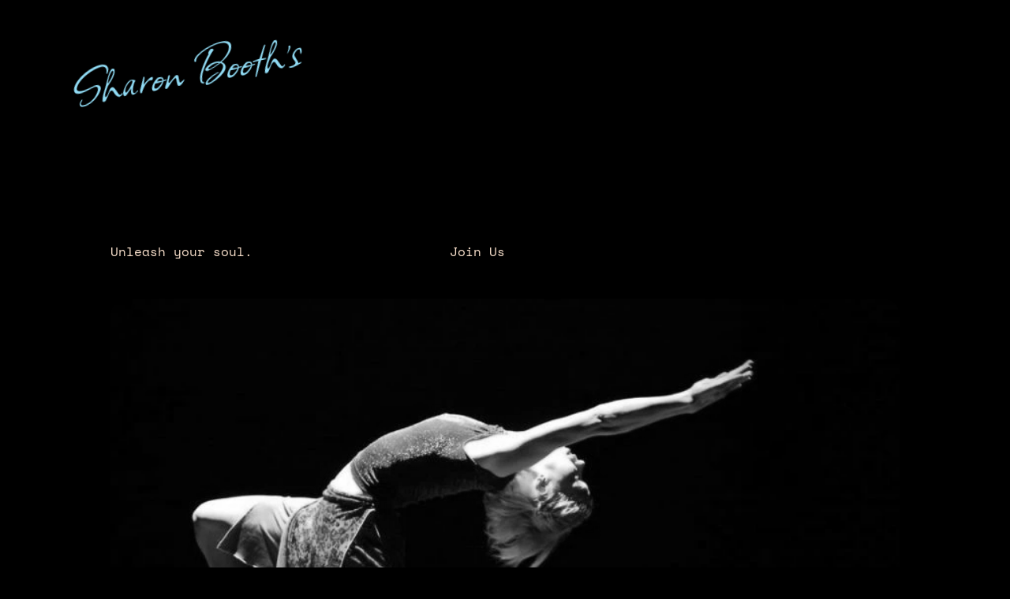

--- FILE ---
content_type: text/html
request_url: https://www.indancity.com/
body_size: 39957
content:
<!doctype html>
<!-- Made in Framer · framer.com ✨ -->
<!-- Published Jan 20, 2026 at 12:28 AM UTC -->
<html>
<head>
	<meta charset="utf-8">
	
	
	<script>try{if(localStorage.get("__framer_force_showing_editorbar_since")){const n=document.createElement("link");n.rel = "modulepreload";n.href="https://framer.com/edit/init.mjs";document.head.appendChild(n)}}catch(e){}</script>
	<!-- Start of headStart -->
    
    <!-- End of headStart -->
	<meta name="viewport" content="width=device-width">
	<meta name="generator" content="Framer 05a55d9">
	<title>InDancity Vienna - Unleash Your Soul</title>
    <meta name="description" content="InDancity – Dein Tanzstudio im Herzen Wiens. Kurse für Kinder, Jugendliche und Erwachsene. Urban, modern, professionell. Jetzt entdecken und lostanzen.">
    <meta name="framer-search-index" content="https://framerusercontent.com/sites/41zdcdRykPjEdu7k73v9tI/searchIndex-AsSnZlPs2pZK.json">
    <meta name="framer-search-index-fallback" content="https://framerusercontent.com/sites/41zdcdRykPjEdu7k73v9tI/searchIndex-JNXP1C3LEvla.json">
    <meta name="framer-html-plugin" content="disable">
    <link href="https://framerusercontent.com/images/h0bUrf3HekhuPETNQl4LdCD45yM.png" rel="icon" media="(prefers-color-scheme: light)">
    <link href="https://framerusercontent.com/images/h0bUrf3HekhuPETNQl4LdCD45yM.png" rel="icon" media="(prefers-color-scheme: dark)">
    <!-- Open Graph / Facebook -->
    <meta property="og:type" content="website">
    <meta property="og:title" content="InDancity Vienna - Unleash Your Soul">
    <meta property="og:description" content="InDancity – Dein Tanzstudio im Herzen Wiens. Kurse für Kinder, Jugendliche und Erwachsene. Urban, modern, professionell. Jetzt entdecken und lostanzen.">
    <meta property="og:image" content="https://framerusercontent.com/assets/DAkK3x4Gf7SxUtX2IOxruX9obc.png">
    <!-- Twitter -->
    <meta name="twitter:card" content="summary_large_image">
    <meta name="twitter:title" content="InDancity Vienna - Unleash Your Soul">
    <meta name="twitter:description" content="InDancity – Dein Tanzstudio im Herzen Wiens. Kurse für Kinder, Jugendliche und Erwachsene. Urban, modern, professionell. Jetzt entdecken und lostanzen.">
    <meta name="twitter:image" content="https://framerusercontent.com/assets/DAkK3x4Gf7SxUtX2IOxruX9obc.png">
	
	<style data-framer-font-css>/* latin */
@font-face {
  font-family: 'Bowlby One';
  font-style: normal;
  font-weight: 400;
  src: url(https://fonts.gstatic.com/s/bowlbyone/v25/taiPGmVuC4y96PFeqp8sqomI_A.woff2) format('woff2');
  unicode-range: U+0000-00FF, U+0131, U+0152-0153, U+02BB-02BC, U+02C6, U+02DA, U+02DC, U+0304, U+0308, U+0329, U+2000-206F, U+20AC, U+2122, U+2191, U+2193, U+2212, U+2215, U+FEFF, U+FFFD;
}
/* vietnamese */
@font-face {
  font-family: 'Space Mono';
  font-style: italic;
  font-weight: 400;
  src: url(https://fonts.gstatic.com/s/spacemono/v17/i7dNIFZifjKcF5UAWdDRYERMSHK_IwU.woff2) format('woff2');
  unicode-range: U+0102-0103, U+0110-0111, U+0128-0129, U+0168-0169, U+01A0-01A1, U+01AF-01B0, U+0300-0301, U+0303-0304, U+0308-0309, U+0323, U+0329, U+1EA0-1EF9, U+20AB;
}
/* latin-ext */
@font-face {
  font-family: 'Space Mono';
  font-style: italic;
  font-weight: 400;
  src: url(https://fonts.gstatic.com/s/spacemono/v17/i7dNIFZifjKcF5UAWdDRYERMSXK_IwU.woff2) format('woff2');
  unicode-range: U+0100-02BA, U+02BD-02C5, U+02C7-02CC, U+02CE-02D7, U+02DD-02FF, U+0304, U+0308, U+0329, U+1D00-1DBF, U+1E00-1E9F, U+1EF2-1EFF, U+2020, U+20A0-20AB, U+20AD-20C0, U+2113, U+2C60-2C7F, U+A720-A7FF;
}
/* latin */
@font-face {
  font-family: 'Space Mono';
  font-style: italic;
  font-weight: 400;
  src: url(https://fonts.gstatic.com/s/spacemono/v17/i7dNIFZifjKcF5UAWdDRYERMR3K_.woff2) format('woff2');
  unicode-range: U+0000-00FF, U+0131, U+0152-0153, U+02BB-02BC, U+02C6, U+02DA, U+02DC, U+0304, U+0308, U+0329, U+2000-206F, U+20AC, U+2122, U+2191, U+2193, U+2212, U+2215, U+FEFF, U+FFFD;
}
/* vietnamese */
@font-face {
  font-family: 'Space Mono';
  font-style: italic;
  font-weight: 700;
  src: url(https://fonts.gstatic.com/s/spacemono/v17/i7dSIFZifjKcF5UAWdDRYERE_FeqEySRV3U.woff2) format('woff2');
  unicode-range: U+0102-0103, U+0110-0111, U+0128-0129, U+0168-0169, U+01A0-01A1, U+01AF-01B0, U+0300-0301, U+0303-0304, U+0308-0309, U+0323, U+0329, U+1EA0-1EF9, U+20AB;
}
/* latin-ext */
@font-face {
  font-family: 'Space Mono';
  font-style: italic;
  font-weight: 700;
  src: url(https://fonts.gstatic.com/s/spacemono/v17/i7dSIFZifjKcF5UAWdDRYERE_FeqEiSRV3U.woff2) format('woff2');
  unicode-range: U+0100-02BA, U+02BD-02C5, U+02C7-02CC, U+02CE-02D7, U+02DD-02FF, U+0304, U+0308, U+0329, U+1D00-1DBF, U+1E00-1E9F, U+1EF2-1EFF, U+2020, U+20A0-20AB, U+20AD-20C0, U+2113, U+2C60-2C7F, U+A720-A7FF;
}
/* latin */
@font-face {
  font-family: 'Space Mono';
  font-style: italic;
  font-weight: 700;
  src: url(https://fonts.gstatic.com/s/spacemono/v17/i7dSIFZifjKcF5UAWdDRYERE_FeqHCSR.woff2) format('woff2');
  unicode-range: U+0000-00FF, U+0131, U+0152-0153, U+02BB-02BC, U+02C6, U+02DA, U+02DC, U+0304, U+0308, U+0329, U+2000-206F, U+20AC, U+2122, U+2191, U+2193, U+2212, U+2215, U+FEFF, U+FFFD;
}
/* vietnamese */
@font-face {
  font-family: 'Space Mono';
  font-style: normal;
  font-weight: 400;
  src: url(https://fonts.gstatic.com/s/spacemono/v17/i7dPIFZifjKcF5UAWdDRYE58RWq7.woff2) format('woff2');
  unicode-range: U+0102-0103, U+0110-0111, U+0128-0129, U+0168-0169, U+01A0-01A1, U+01AF-01B0, U+0300-0301, U+0303-0304, U+0308-0309, U+0323, U+0329, U+1EA0-1EF9, U+20AB;
}
/* latin-ext */
@font-face {
  font-family: 'Space Mono';
  font-style: normal;
  font-weight: 400;
  src: url(https://fonts.gstatic.com/s/spacemono/v17/i7dPIFZifjKcF5UAWdDRYE98RWq7.woff2) format('woff2');
  unicode-range: U+0100-02BA, U+02BD-02C5, U+02C7-02CC, U+02CE-02D7, U+02DD-02FF, U+0304, U+0308, U+0329, U+1D00-1DBF, U+1E00-1E9F, U+1EF2-1EFF, U+2020, U+20A0-20AB, U+20AD-20C0, U+2113, U+2C60-2C7F, U+A720-A7FF;
}
/* latin */
@font-face {
  font-family: 'Space Mono';
  font-style: normal;
  font-weight: 400;
  src: url(https://fonts.gstatic.com/s/spacemono/v17/i7dPIFZifjKcF5UAWdDRYEF8RQ.woff2) format('woff2');
  unicode-range: U+0000-00FF, U+0131, U+0152-0153, U+02BB-02BC, U+02C6, U+02DA, U+02DC, U+0304, U+0308, U+0329, U+2000-206F, U+20AC, U+2122, U+2191, U+2193, U+2212, U+2215, U+FEFF, U+FFFD;
}
/* vietnamese */
@font-face {
  font-family: 'Space Mono';
  font-style: normal;
  font-weight: 700;
  src: url(https://fonts.gstatic.com/s/spacemono/v17/i7dMIFZifjKcF5UAWdDRaPpZUFqaHjyV.woff2) format('woff2');
  unicode-range: U+0102-0103, U+0110-0111, U+0128-0129, U+0168-0169, U+01A0-01A1, U+01AF-01B0, U+0300-0301, U+0303-0304, U+0308-0309, U+0323, U+0329, U+1EA0-1EF9, U+20AB;
}
/* latin-ext */
@font-face {
  font-family: 'Space Mono';
  font-style: normal;
  font-weight: 700;
  src: url(https://fonts.gstatic.com/s/spacemono/v17/i7dMIFZifjKcF5UAWdDRaPpZUFuaHjyV.woff2) format('woff2');
  unicode-range: U+0100-02BA, U+02BD-02C5, U+02C7-02CC, U+02CE-02D7, U+02DD-02FF, U+0304, U+0308, U+0329, U+1D00-1DBF, U+1E00-1E9F, U+1EF2-1EFF, U+2020, U+20A0-20AB, U+20AD-20C0, U+2113, U+2C60-2C7F, U+A720-A7FF;
}
/* latin */
@font-face {
  font-family: 'Space Mono';
  font-style: normal;
  font-weight: 700;
  src: url(https://fonts.gstatic.com/s/spacemono/v17/i7dMIFZifjKcF5UAWdDRaPpZUFWaHg.woff2) format('woff2');
  unicode-range: U+0000-00FF, U+0131, U+0152-0153, U+02BB-02BC, U+02C6, U+02DA, U+02DC, U+0304, U+0308, U+0329, U+2000-206F, U+20AC, U+2122, U+2191, U+2193, U+2212, U+2215, U+FEFF, U+FFFD;
}

@font-face { font-family: "Allison Regular"; src: url("https://framerusercontent.com/assets/56Zp9Oe196zyWFFw46VIlGlRg.woff2"); font-display: swap; font-style: normal; font-weight: 400 }
@font-face { font-family: "Space Mono Regular"; src: url("https://framerusercontent.com/assets/WRY4Aty3RDN6assb8hhq2FgMI7s.woff2"); font-display: swap; font-style: normal; font-weight: 400 }
@font-face { font-family: "Bowlby One Regular"; src: url("https://framerusercontent.com/assets/bO5UtdirTf5ai93Wz9M1OsrQg0U.woff2"); font-display: swap; font-style: normal; font-weight: 400 }
@font-face { font-family: "Quicksand Variable"; src: url("https://framerusercontent.com/assets/XDIZOi0f6xKrNwtNcLnDmOcYx0.woff2"); font-display: swap }
@font-face { font-family: "Bowlby One Regular"; src: url("https://framerusercontent.com/assets/bO5UtdirTf5ai93Wz9M1OsrQg0U.woff2"); font-display: swap }
@font-face { font-family: "Space Mono Regular"; src: url("https://framerusercontent.com/assets/WRY4Aty3RDN6assb8hhq2FgMI7s.woff2"); font-display: swap }
@font-face { font-family: "Allison Regular Placeholder"; src: local("Arial"); ascent-override: 175.88%; descent-override: 75.09%; line-gap-override: 0.00%; size-adjust: 50.60% }
@font-face { font-family: "Space Mono Regular Placeholder"; src: local("Arial"); ascent-override: 83.51%; descent-override: 26.92%; line-gap-override: 0.00%; size-adjust: 134.12% }
@font-face { font-family: "Bowlby One Regular Placeholder"; src: local("Arial"); ascent-override: 78.31%; descent-override: 32.07%; line-gap-override: 0.00%; size-adjust: 141.91% }
@font-face { font-family: "Quicksand Variable Placeholder"; src: local("Arial"); ascent-override: 96.26%; descent-override: 24.07%; line-gap-override: 0.00%; size-adjust: 103.88% }</style>
	<link href="https://fonts.gstatic.com" rel="preconnect" crossorigin>
	<meta name="robots" content="max-image-preview:large"><link rel="canonical" href="https://www.indancity.com/"><meta property="og:url" content="https://www.indancity.com/"><style data-framer-breakpoint-css>@media(min-width: 1185px){.hidden-72rtr7{display:none!important}}@media(min-width: 810px) and (max-width: 1184.98px){.hidden-1qodzdl{display:none!important}}@media(max-width: 809.98px){.hidden-i92q12{display:none!important}}</style><style data-framer-css-ssr-minified data-framer-components="framer-lib-cursors-host framer-jqPUB PropertyOverrides framer-ZnHNq framer-lib-combinedCSSRules framer-FXf0F framer-L4QfR framer-g2iWh framer-mlLB0 framer-MVCgL framer-A9DNj framer-1P0Ys framer-UtWJ9 framer-DwHV7 framer-5xkOC framer-Ghc1a framer-kDfDp framer-V7Opp framer-K01H1 framer-AtSTF framer-jV3df framer-lib-cookie-trigger">html,body,#main{box-sizing:border-box;margin:0;padding:0}:root{-webkit-font-smoothing:antialiased;-moz-osx-font-smoothing:grayscale}*{box-sizing:border-box;-webkit-font-smoothing:inherit}h1,h2,h3,h4,h5,h6,p,figure{margin:0}body,input,textarea,select,button{font-family:sans-serif;font-size:12px}body{--token-815e4988-7987-460e-beb9-8d00f4e0ac77:#edc7a1;--token-4738c1dc-67c6-4b50-b4e4-f4859e3e7766:#ddb892;--token-2281e3f3-4369-455b-ac50-343ddff34a06:#14a4f7;--token-6a0bc976-f447-4fcf-a725-e981d18832de:#9a66ff;--token-1ff0d077-33c2-4cbf-9ee9-5c5b773d4cf3:#90dbf4;--token-34e70222-4563-4494-93e6-61cb9597cce5:#b38f72;--token-f5cd5692-40c2-4268-bf5f-813a328ac1f2:#fde4cf;--token-b6020fe8-16c0-4d6b-b104-38bcb34ab974:#fde4cf;--token-3fc97dce-b019-4bc0-bcf6-e12b83a7d312:#68b9d6;--framer-will-change-override:none}@supports (background:-webkit-named-image(i)) and (not (grid-template-rows:subgrid)){body{--framer-will-change-override:transform}}@supports (background:-webkit-named-image(i)) and (not (position-area:top right)){body{--framer-will-change-filter-override:filter}}[data-framer-component-type=Text] div div span,[data-framer-component-type=Text] a div span,[data-framer-component-type=Text] span span span,[data-framer-component-type=Text] p span span,[data-framer-component-type=Text] h1 span span,[data-framer-component-type=Text] h2 span span,[data-framer-component-type=Text] h3 span span,[data-framer-component-type=Text] h4 span span,[data-framer-component-type=Text] h5 span span,[data-framer-component-type=Text] h6 span span,[data-framer-component-type=Text] a{font-family:var(--font-family);font-style:var(--font-style);font-weight:min(calc(var(--framer-font-weight-increase,0) + var(--font-weight,400)),900);color:var(--text-color);letter-spacing:var(--letter-spacing);font-size:var(--font-size);text-transform:var(--text-transform);--text-decoration:var(--framer-text-decoration-style,solid)var(--framer-text-decoration,none)var(--framer-text-decoration-color,currentcolor)var(--framer-text-decoration-thickness,auto);--text-decoration-skip-ink:var(--framer-text-decoration-skip-ink);--text-underline-offset:var(--framer-text-decoration-offset);line-height:var(--line-height);--font-family:var(--framer-font-family);--font-style:var(--framer-font-style);--font-weight:var(--framer-font-weight);--text-color:var(--framer-text-color);--letter-spacing:var(--framer-letter-spacing);--font-size:var(--framer-font-size);--text-transform:var(--framer-text-transform);--line-height:var(--framer-line-height)}@supports not (color:color(display-p3 1 1 1)){p.framer-text,div.framer-text,h1.framer-text,h2.framer-text,h3.framer-text,h4.framer-text,h5.framer-text,h6.framer-text,li.framer-text,ol.framer-text,ul.framer-text,span.framer-text:not([data-text-fill]){color:var(--framer-blockquote-text-color-rgb,var(--framer-blockquote-text-color,var(--framer-text-color-rgb,var(--framer-text-color,#000))));-webkit-text-stroke-color:var(--framer-text-stroke-color-rgb,var(--framer-text-stroke-color,initial))}mark.framer-text{background-color:var(--framer-blockquote-text-background-color-rgb,var(--framer-blockquote-text-background-color,var(--framer-text-background-color-rgb,var(--framer-text-background-color,initial))))}}@supports not (color:color(display-p3 1 1 1)){code.framer-text,code.framer-text span.framer-text:not([data-text-fill]){color:var(--framer-blockquote-text-color-rgb,var(--framer-blockquote-text-color,var(--framer-code-text-color-rgb,var(--framer-code-text-color,var(--framer-text-color-rgb,var(--framer-text-color,#000))))))}}@supports not (color:color(display-p3 1 1 1)){a.framer-text,span.framer-text[data-nested-link]{color:var(--framer-blockquote-text-color-rgb,var(--framer-blockquote-text-color,var(--framer-link-text-color-rgb,var(--framer-link-text-color,var(--framer-text-color-rgb,var(--framer-text-color,#000))))));background-color:var(--framer-link-text-background-color-rgb,var(--framer-link-text-background-color,initial));-webkit-text-decoration-color:var(--framer-link-text-decoration-color-rgb,var(--framer-link-text-decoration-color,var(--framer-text-decoration-color-rgb,var(--framer-text-decoration-color,currentcolor))));text-decoration-color:var(--framer-link-text-decoration-color-rgb,var(--framer-link-text-decoration-color,var(--framer-text-decoration-color-rgb,var(--framer-text-decoration-color,currentcolor))))}}@supports not (color:color(display-p3 1 1 1)){code.framer-text a.framer-text,code.framer-text a.framer-text span.framer-text:not([data-text-fill]),code.framer-text span.framer-text[data-nested-link],code.framer-text span.framer-text[data-nested-link] span.framer-text:not([data-text-fill]){color:var(--framer-blockquote-text-color-rgb,var(--framer-blockquote-text-color,var(--framer-link-text-color-rgb,var(--framer-link-text-color,var(--framer-code-text-color-rgb,var(--framer-code-text-color,var(--framer-text-color-rgb,var(--framer-text-color,#000))))))))}}@supports not (color:color(display-p3 1 1 1)){a.framer-text:hover,span.framer-text[data-nested-link]:hover{color:var(--framer-link-hover-text-color-rgb,var(--framer-link-hover-text-color,var(--framer-blockquote-text-color-rgb,var(--framer-blockquote-text-color,var(--framer-link-text-color-rgb,var(--framer-link-text-color,var(--framer-text-color-rgb,var(--framer-text-color,#000))))))));background-color:var(--framer-link-hover-text-background-color-rgb,var(--framer-link-hover-text-background-color,var(--framer-link-text-background-color-rgb,var(--framer-link-text-background-color,var(--framer-text-background-color-rgb,var(--framer-text-background-color,initial))))));-webkit-text-decoration-color:var(--framer-link-hover-text-decoration-color-rgb,var(--framer-link-hover-text-decoration-color,var(--framer-link-text-decoration-color-rgb,var(--framer-link-text-decoration-color,var(--framer-text-decoration-color-rgb,var(--framer-text-decoration-color,currentcolor))))));text-decoration-color:var(--framer-link-hover-text-decoration-color-rgb,var(--framer-link-hover-text-decoration-color,var(--framer-link-text-decoration-color-rgb,var(--framer-link-text-decoration-color,var(--framer-text-decoration-color-rgb,var(--framer-text-decoration-color,currentcolor))))))}}@supports not (color:color(display-p3 1 1 1)){code.framer-text a.framer-text:hover,code.framer-text span.framer-text[data-nested-link]:hover{color:var(--framer-link-hover-text-color-rgb,var(--framer-link-hover-text-color,var(--framer-blockquote-text-color-rgb,var(--framer-blockquote-text-color,var(--framer-link-text-color-rgb,var(--framer-link-text-color,var(--framer-code-text-color-rgb,var(--framer-code-text-color,var(--framer-text-color-rgb,var(--framer-text-color,#000))))))))))}}@supports not (color:color(display-p3 1 1 1)){a.framer-text[data-framer-page-link-current],span.framer-text[data-framer-page-link-current]{color:var(--framer-link-current-text-color-rgb,var(--framer-link-current-text-color,var(--framer-link-text-color-rgb,var(--framer-link-text-color,var(--framer-text-color-rgb,var(--framer-text-color,#000))))));background-color:var(--framer-link-current-text-background-color-rgb,var(--framer-link-current-text-background-color,var(--framer-link-text-background-color-rgb,var(--framer-link-text-background-color,var(--framer-text-background-color-rgb,var(--framer-text-background-color,initial))))));-webkit-text-decoration-color:var(--framer-link-current-text-decoration-color-rgb,var(--framer-link-current-text-decoration-color,var(--framer-link-text-decoration-color-rgb,var(--framer-link-text-decoration-color,var(--framer-text-decoration-color-rgb,var(--framer-text-decoration-color,currentcolor))))));text-decoration-color:var(--framer-link-current-text-decoration-color-rgb,var(--framer-link-current-text-decoration-color,var(--framer-link-text-decoration-color-rgb,var(--framer-link-text-decoration-color,var(--framer-text-decoration-color-rgb,var(--framer-text-decoration-color,currentcolor))))))}}@supports not (color:color(display-p3 1 1 1)){code.framer-text a.framer-text[data-framer-page-link-current],code.framer-text a.framer-text[data-framer-page-link-current] span.framer-text:not([data-text-fill]),code.framer-text span.framer-text[data-framer-page-link-current],code.framer-text span.framer-text[data-framer-page-link-current] span.framer-text:not([data-text-fill]){color:var(--framer-link-current-text-color-rgb,var(--framer-link-current-text-color,var(--framer-link-text-color-rgb,var(--framer-link-text-color,var(--framer-code-text-color-rgb,var(--framer-code-text-color,var(--framer-text-color-rgb,var(--framer-text-color,#000))))))));background-color:var(--framer-link-current-text-background-color-rgb,var(--framer-link-current-text-background-color,var(--framer-link-text-background-color-rgb,var(--framer-link-text-background-color,var(--framer-text-background-color-rgb,var(--framer-text-background-color,initial))))))}}@supports not (color:color(display-p3 1 1 1)){a.framer-text[data-framer-page-link-current]:hover,span.framer-text[data-framer-page-link-current]:hover{color:var(--framer-link-hover-text-color-rgb,var(--framer-link-hover-text-color,var(--framer-link-current-text-color-rgb,var(--framer-link-current-text-color,var(--framer-link-text-color-rgb,var(--framer-link-text-color,var(--framer-code-text-color-rgb,var(--framer-code-text-color,var(--framer-text-color-rgb,var(--framer-text-color,#000))))))))));background-color:var(--framer-link-hover-text-background-color-rgb,var(--framer-link-hover-text-background-color,var(--framer-link-current-text-background-color-rgb,var(--framer-link-current-text-background-color,var(--framer-link-text-background-color-rgb,var(--framer-link-text-background-color,initial))))));-webkit-text-decoration-color:var(--framer-link-hover-text-decoration-color-rgb,var(--framer-link-hover-text-decoration-color,var(--framer-link-current-text-decoration-color-rgb,var(--framer-link-current-text-decoration-color,var(--framer-link-text-decoration-color-rgb,var(--framer-link-text-decoration-color,var(--framer-text-decoration-color-rgb,var(--framer-text-decoration-color,currentcolor))))))));text-decoration-color:var(--framer-link-hover-text-decoration-color-rgb,var(--framer-link-hover-text-decoration-color,var(--framer-link-current-text-decoration-color-rgb,var(--framer-link-current-text-decoration-color,var(--framer-link-text-decoration-color-rgb,var(--framer-link-text-decoration-color,var(--framer-text-decoration-color-rgb,var(--framer-text-decoration-color,currentcolor))))))))}}@supports not (color:color(display-p3 1 1 1)){code.framer-text a.framer-text[data-framer-page-link-current]:hover,code.framer-text a.framer-text[data-framer-page-link-current]:hover span.framer-text:not([data-text-fill]),code.framer-text span.framer-text[data-framer-page-link-current]:hover,code.framer-text span.framer-text[data-framer-page-link-current]:hover span.framer-text:not([data-text-fill]){color:var(--framer-link-hover-text-color-rgb,var(--framer-link-hover-text-color,var(--framer-link-current-text-color-rgb,var(--framer-link-current-text-color,var(--framer-link-text-color-rgb,var(--framer-link-text-color,var(--framer-code-text-color-rgb,var(--framer-code-text-color,var(--framer-text-color-rgb,var(--framer-text-color,#000))))))))));background-color:var(--framer-link-hover-text-background-color-rgb,var(--framer-link-hover-text-background-color,var(--framer-link-current-text-background-color-rgb,var(--framer-link-current-text-background-color,var(--framer-link-text-background-color-rgb,var(--framer-link-text-background-color,initial))))))}}@supports not (aspect-ratio:1){.framer-text-module:not([data-width=fit])[style*=aspect-ratio]{position:relative}.framer-text-module:not([data-width=fit])[style*=aspect-ratio]:before{content:"";padding-bottom:calc(100%/calc(var(--aspect-ratio)));display:block}.framer-text-module[data-width=fill]>:first-child,.framer-text-module:not([data-width=fit])[style*=aspect-ratio]>:first-child{height:100%;position:absolute;top:0;left:0}}@supports not (overflow:clip){:root{--overflow-clip-fallback:hidden}}@supports (background:-webkit-named-image(i)) and (not (contain-intrinsic-size:inherit)){div.framer-text,p.framer-text,h1.framer-text,h2.framer-text,h3.framer-text,h4.framer-text,h5.framer-text,h6.framer-text,ol.framer-text,ul.framer-text,li.framer-text,blockquote.framer-text,.framer-text.framer-image{display:var(--text-truncation-display-inline-for-safari-16,revert)}div.framer-text:after,p.framer-text:after,h1.framer-text:after,h2.framer-text:after,h3.framer-text:after,h4.framer-text:after,h5.framer-text:after,h6.framer-text:after,ol.framer-text:after,ul.framer-text:after,li.framer-text:after,blockquote.framer-text:after,.framer-text.framer-image:after{content:var(--text-truncation-line-break-for-safari-16);white-space:pre}.framer-text.framer-text-module,.framer-text.framer-table-wrapper{display:var(--text-truncation-display-none-for-safari-16,revert)}p.framer-text[data-text-fill]{display:var(--text-truncation-display-inline-for-safari-16,inline-block)}}@supports (corner-shape:superellipse(2)){:root{--one-if-corner-shape-supported:1}}.framer-cursor-none,.framer-cursor-none *{cursor:none!important}.framer-pointer-events-none,.framer-pointer-events-none *{pointer-events:none!important}@supports (aspect-ratio:1){body{--framer-aspect-ratio-supported:auto}}.framer-jqPUB.framer-lux5qc,.framer-jqPUB .framer-lux5qc{display:block}.framer-jqPUB.framer-72rtr7{background-color:#000;flex-flow:column;place-content:center flex-start;align-items:center;gap:0;width:1185px;height:min-content;padding:0;display:flex;position:relative;overflow:hidden}.framer-jqPUB .framer-1wtlrv2{background-color:#000;flex-flow:column;flex:none;place-content:center flex-start;align-items:center;gap:0;width:1200px;height:min-content;padding:100px;display:flex;position:relative;overflow:hidden}.framer-jqPUB .framer-c3od7f-container{flex:none;width:100%;height:486px;position:relative}.framer-jqPUB .framer-48pexo{--framer-link-text-color:#09f;--framer-link-text-decoration:underline;white-space:pre;z-index:1;flex:none;width:auto;height:auto;position:absolute;top:43px;left:50px}.framer-jqPUB .framer-d0w5s4-container{flex:none;width:1000px;height:210px;position:relative}.framer-jqPUB .framer-tuvw2c{z-index:1;flex-flow:row;flex:none;place-content:center space-between;align-items:center;width:100%;height:min-content;padding:0 0 50px;display:flex;position:relative;overflow:hidden}.framer-jqPUB .framer-1atwva7{--framer-link-text-color:#09f;--framer-link-text-decoration:underline;--framer-paragraph-spacing:0px;white-space:pre;flex:none;width:auto;height:auto;position:relative}.framer-jqPUB .framer-1so0ji5{--framer-paragraph-spacing:0px;white-space:pre;will-change:var(--framer-will-change-effect-override,transform);flex:none;width:auto;height:auto;position:relative}.framer-jqPUB .framer-oxzgfa-container,.framer-jqPUB .framer-1iv543z-container{flex:none;width:auto;height:auto;position:relative}.framer-jqPUB .framer-1edt7je-container{flex:none;width:100%;max-width:100%;height:auto;position:relative}.framer-jqPUB .framer-8rslw7{background-color:var(--token-34e70222-4563-4494-93e6-61cb9597cce5,#b38f72);will-change:var(--framer-will-change-override,transform);border-radius:40px;flex-flow:column;flex:none;place-content:center flex-start;align-items:center;gap:0;width:1200px;max-width:110%;height:min-content;padding:100px;display:flex;position:relative;overflow:hidden}.framer-jqPUB .framer-13jzmdq-container{z-index:10;flex:none;width:647px;height:34px;position:absolute;top:45px;left:calc(39.25% - 323.5px)}.framer-jqPUB .framer-10ni7gk-container{width:779px;height:28px;position:relative}.framer-jqPUB .framer-wy88gt{flex-flow:column;flex:none;place-content:center;align-items:center;gap:20px;width:100%;max-width:1000px;height:min-content;padding:0;display:flex;position:relative;overflow:visible}.framer-jqPUB .framer-c8y8v5-container,.framer-jqPUB .framer-i28i4n-container,.framer-jqPUB .framer-1a5cess-container,.framer-jqPUB .framer-1y5xef2-container,.framer-jqPUB .framer-1d1lird-container,.framer-jqPUB .framer-ehyjme-container{flex:none;width:100%;height:auto;position:relative}.framer-jqPUB .framer-dh8s4z-container{will-change:var(--framer-will-change-effect-override,transform);flex:none;width:100%;height:auto;position:relative}.framer-jqPUB .framer-d4uvez{background-color:#000;flex-flow:row;flex:none;place-content:center;align-items:center;gap:40px;width:1200px;max-width:100%;height:min-content;padding:100px;display:flex;position:relative;overflow:hidden}.framer-jqPUB .framer-wc22jq-container{flex:none;width:350px;height:250px;position:relative}.framer-jqPUB .framer-174air2-container,.framer-jqPUB .framer-10u6f0f-container,.framer-jqPUB .framer-ywaapw-container,.framer-jqPUB .framer-r3kr0b-container,.framer-jqPUB .framer-1xkvode-container,.framer-jqPUB .framer-1t4ckmd-container,.framer-jqPUB .framer-ude3z5-container,.framer-jqPUB .framer-19dhwml-container,.framer-jqPUB .framer-9o9z2p-container,.framer-jqPUB .framer-14ejopo-container,.framer-jqPUB .framer-195z8mi-container,.framer-jqPUB .framer-9u590g-container,.framer-jqPUB .framer-5zz2ka-container,.framer-jqPUB .framer-1qh3fw9-container,.framer-jqPUB .framer-1mipgrl-container,.framer-jqPUB .framer-1l5qmpx-container,.framer-jqPUB .framer-f3temh-container,.framer-jqPUB .framer-y90el8-container,.framer-jqPUB .framer-12nlg6o-container,.framer-jqPUB .framer-y3aar4-container,.framer-jqPUB .framer-1d8zj64-container,.framer-jqPUB .framer-tw5gba-container,.framer-jqPUB .framer-19w9g09-container,.framer-jqPUB .framer-1q5ijne-container,.framer-jqPUB .framer-115oqk2-container,.framer-jqPUB .framer-58tbld-container,.framer-jqPUB .framer-18puxe0-container,.framer-jqPUB .framer-a5s1o6-container,.framer-jqPUB .framer-15str0l-container,.framer-jqPUB .framer-1ydr4ah-container,.framer-jqPUB .framer-vavkp9-container,.framer-jqPUB .framer-1khkc9t-container,.framer-jqPUB .framer-gstta3-container,.framer-jqPUB .framer-183r65b-container,.framer-jqPUB .framer-16seo5y-container,.framer-jqPUB .framer-te2hy4-container,.framer-jqPUB .framer-13lorbu-container,.framer-jqPUB .framer-1xb2z9h-container,.framer-jqPUB .framer-16urpwa-container,.framer-jqPUB .framer-1wz2r7h-container,.framer-jqPUB .framer-1u3mdix-container,.framer-jqPUB .framer-ovilj2-container,.framer-jqPUB .framer-1u2l5ny-container,.framer-jqPUB .framer-11gx7aq-container,.framer-jqPUB .framer-1a16jqw-container{width:220px;height:220px;position:relative}.framer-jqPUB .framer-y15a73-container{flex:none;width:710px;height:400px;position:relative}.framer-jqPUB .framer-zfq6vd-container{flex:none;width:1000px;height:500px;position:relative}.framer-jqPUB .framer-1gv355n{background-color:var(--token-f5cd5692-40c2-4268-bf5f-813a328ac1f2,#fde4cf);flex-flow:column;flex:none;place-content:center flex-start;align-items:center;gap:60px;width:100%;height:min-content;padding:100px;display:flex;position:relative;overflow:hidden}.framer-jqPUB .framer-1gpa0fv-container,.framer-jqPUB .framer-1vem2wk-container{cursor:pointer;will-change:var(--framer-will-change-effect-override,transform);flex:none;width:1000px;max-width:100%;height:auto;position:relative}.framer-jqPUB .framer-1aqvwt5-container{flex:none;width:1000px;height:auto;position:relative}.framer-jqPUB .framer-1r1w4uy{background-color:#fde4cf;flex-flow:column;flex:none;place-content:center;align-items:center;gap:100px;width:100%;height:min-content;padding:100px;display:flex;position:relative;overflow:hidden}.framer-jqPUB .framer-19nucb6{--framer-link-text-color:#09f;--framer-link-text-decoration:underline;--framer-paragraph-spacing:0px;white-space:pre-wrap;word-break:break-word;word-wrap:break-word;flex:none;width:100%;max-width:1000px;height:auto;position:relative;overflow:visible}.framer-jqPUB .framer-1q8t9l3,.framer-jqPUB .framer-f91l8i,.framer-jqPUB .framer-hakvnh,.framer-jqPUB .framer-1s3ctwf,.framer-jqPUB .framer-zvxtrz,.framer-jqPUB .framer-ss9y8t{flex-flow:row;flex:none;place-content:flex-start center;align-items:flex-start;gap:100px;width:100%;max-width:1000px;height:min-content;padding:0;display:flex;position:relative;overflow:hidden}.framer-jqPUB .framer-1mxj24x,.framer-jqPUB .framer-dkznyp,.framer-jqPUB .framer-xj9qo5,.framer-jqPUB .framer-trcyb,.framer-jqPUB .framer-93i2bf,.framer-jqPUB .framer-1otpge6,.framer-jqPUB .framer-yaui4k,.framer-jqPUB .framer-1tn9r6t,.framer-jqPUB .framer-1f4l3rc,.framer-jqPUB .framer-150k7j6,.framer-jqPUB .framer-1ebuiyn,.framer-jqPUB .framer-tbz3cb{flex-flow:column;flex:1 0 0;place-content:flex-start center;align-items:flex-start;gap:10px;width:1px;max-width:100%;height:min-content;padding:0;display:flex;position:relative;overflow:visible}.framer-jqPUB .framer-p83ya4,.framer-jqPUB .framer-wxq8xy,.framer-jqPUB .framer-kkursp,.framer-jqPUB .framer-1oz3ylt,.framer-jqPUB .framer-1nwqtnx,.framer-jqPUB .framer-34v8z2,.framer-jqPUB .framer-zkvxfp,.framer-jqPUB .framer-1mjz6uw,.framer-jqPUB .framer-k6ilmk,.framer-jqPUB .framer-14qc77n,.framer-jqPUB .framer-1cb872o,.framer-jqPUB .framer-1s29w71{--framer-link-text-color:#09f;--framer-link-text-decoration:underline;--framer-paragraph-spacing:0px;white-space:pre-wrap;word-break:break-word;word-wrap:break-word;flex:none;width:100%;height:auto;position:relative;overflow:visible}.framer-jqPUB .framer-1wobjtd,.framer-jqPUB .framer-173hvwj,.framer-jqPUB .framer-1w80bj,.framer-jqPUB .framer-ic6tqt,.framer-jqPUB .framer-yvgd5k,.framer-jqPUB .framer-158mo0s,.framer-jqPUB .framer-1rtm8z,.framer-jqPUB .framer-qvnby,.framer-jqPUB .framer-1p80p9j,.framer-jqPUB .framer-1nkvwkv,.framer-jqPUB .framer-13bw48b,.framer-jqPUB .framer-13bgey6{--framer-paragraph-spacing:0px;white-space:pre-wrap;word-break:break-word;word-wrap:break-word;flex:none;width:100%;max-width:400px;height:auto;position:relative;overflow:visible}.framer-jqPUB .framer-1bqyqq0{--border-bottom-width:0px;--border-color:#0000000d;--border-left-width:0px;--border-right-width:0px;--border-style:solid;--border-top-width:1px;background-color:#000;flex-flow:column;flex:none;place-content:center;align-items:center;gap:100px;width:100%;height:min-content;padding:100px;display:flex;position:relative;overflow:visible}.framer-jqPUB .framer-14vha0z{flex-flow:wrap;flex:none;place-content:flex-start space-between;align-items:flex-start;width:100%;max-width:1000px;height:min-content;padding:0;display:flex;position:relative;overflow:visible}.framer-jqPUB .framer-42tqh{flex-flow:row;flex:1 0 0;place-content:center;align-items:center;gap:10px;width:1px;height:min-content;padding:0;display:flex;position:relative;overflow:hidden}.framer-jqPUB .framer-140gryl,.framer-jqPUB .framer-1ce3uoy,.framer-jqPUB .framer-pg4n7u{flex-flow:column;flex:none;place-content:flex-start;align-items:flex-start;gap:15px;width:200px;height:min-content;padding:0;display:flex;position:relative;overflow:visible}.framer-jqPUB .framer-u1w78o,.framer-jqPUB .framer-25ortl{flex-flow:column;flex:none;place-content:flex-start;align-items:flex-start;gap:10px;width:min-content;height:min-content;padding:0;display:flex;position:relative;overflow:visible}.framer-jqPUB .framer-ndmutp,.framer-jqPUB .framer-m40bok,.framer-jqPUB .framer-1lrny2m,.framer-jqPUB .framer-h8ah44,.framer-jqPUB .framer-oaxina,.framer-jqPUB .framer-1p2zjyl,.framer-jqPUB .framer-1op7c4n,.framer-jqPUB .framer-1anmwey,.framer-jqPUB .framer-16htlvm,.framer-jqPUB .framer-1bin1n5,.framer-jqPUB .framer-1qpnuqm,.framer-jqPUB .framer-a0typ0{--framer-paragraph-spacing:0px;white-space:pre;flex:none;width:auto;height:auto;position:relative;overflow:visible}.framer-jqPUB .framer-1nnwkgp{flex-flow:column;flex:none;place-content:flex-start center;align-items:flex-start;gap:10px;width:min-content;height:min-content;padding:0;display:flex;position:relative;overflow:visible}.framer-jqPUB .framer-174cbfg{--border-bottom-width:0px;--border-color:#0d0d0d;--border-left-width:0px;--border-right-width:0px;--border-style:solid;--border-top-width:1px;flex-flow:column;flex:none;place-content:center;align-items:center;gap:20px;width:100%;max-width:1000px;height:min-content;padding:100px 0 0;display:flex;position:relative;overflow:visible}.framer-jqPUB .framer-k39qtj{flex-flow:row;flex:none;place-content:center flex-start;align-items:center;gap:20px;width:min-content;height:min-content;padding:0;display:flex;position:relative;overflow:visible}.framer-jqPUB .framer-1skbbwh-container,.framer-jqPUB .framer-zgcbu5-container{aspect-ratio:1;height:var(--framer-aspect-ratio-supported,60px);flex:none;width:60px;position:relative}.framer-jqPUB .framer-172zy7y{--framer-paragraph-spacing:0px;white-space:pre-wrap;word-break:break-word;word-wrap:break-word;flex:none;width:100%;height:auto;position:relative;overflow:hidden}.framer-pdHWf .framer-styles-preset-11ry7t7:not(.rich-text-wrapper),.framer-pdHWf .framer-styles-preset-11ry7t7.rich-text-wrapper a{--framer-link-current-text-color:#111;--framer-link-current-text-decoration:none;--framer-link-hover-text-color:var(--token-1ff0d077-33c2-4cbf-9ee9-5c5b773d4cf3,#90dbf4);--framer-link-hover-text-decoration:none;--framer-link-text-color:#fde4cf;--framer-link-text-decoration:none}.framer-FfwNZ .framer-styles-preset-1qqqqep:not(.rich-text-wrapper),.framer-FfwNZ .framer-styles-preset-1qqqqep.rich-text-wrapper a{--framer-link-current-text-color:#fff;--framer-link-current-text-decoration:none;--framer-link-hover-text-color:#fff;--framer-link-hover-text-decoration:none;--framer-link-text-color:var(--token-1ff0d077-33c2-4cbf-9ee9-5c5b773d4cf3,#90dbf4);--framer-link-text-decoration:none}.framer-wmqwg .framer-styles-preset-1livjvc:not(.rich-text-wrapper),.framer-wmqwg .framer-styles-preset-1livjvc.rich-text-wrapper a{--framer-link-current-text-color:#000;--framer-link-current-text-decoration:none;--framer-link-hover-text-color:#fff;--framer-link-hover-text-decoration:none;--framer-link-text-color:var(--token-1ff0d077-33c2-4cbf-9ee9-5c5b773d4cf3,#90dbf4);--framer-link-text-decoration:none}.framer-B5ipJ .framer-styles-preset-13s4bn4:not(.rich-text-wrapper),.framer-B5ipJ .framer-styles-preset-13s4bn4.rich-text-wrapper a{--framer-link-current-text-color:var(--token-6a0bc976-f447-4fcf-a725-e981d18832de,#9a66ff);--framer-link-hover-text-color:#fff;--framer-link-text-color:var(--token-6a0bc976-f447-4fcf-a725-e981d18832de,#9a66ff)}.framer-jqPUB[data-border=true]:after,.framer-jqPUB [data-border=true]:after{content:"";border-width:var(--border-top-width,0)var(--border-right-width,0)var(--border-bottom-width,0)var(--border-left-width,0);border-color:var(--border-color,none);border-style:var(--border-style,none);box-sizing:border-box;border-radius:inherit;corner-shape:inherit;pointer-events:none;width:100%;height:100%;position:absolute;top:0;left:0}@media (min-width:810px) and (max-width:1184.98px){.framer-jqPUB.framer-72rtr7{width:810px}.framer-jqPUB .framer-1wtlrv2{width:810px;padding:50px}.framer-jqPUB .framer-48pexo{height:89px;top:37px;left:23px}.framer-jqPUB .framer-d0w5s4-container{width:100%}.framer-jqPUB .framer-8rslw7{border-radius:30px;align-content:flex-start;align-items:flex-start;width:810px;padding:80px 40px}.framer-jqPUB .framer-13jzmdq-container{order:1;width:367px;top:29px;left:calc(35.8025% - 183.5px)}.framer-jqPUB .framer-wy88gt{max-width:unset;order:0}.framer-jqPUB .framer-ehyjme-container,.framer-jqPUB .framer-1aqvwt5-container{width:710px}.framer-jqPUB .framer-d4uvez{gap:0;padding:50px}.framer-jqPUB .framer-1gv355n{padding:50px}.framer-jqPUB .framer-1r1w4uy{gap:40px;padding:80px}.framer-jqPUB .framer-1q8t9l3,.framer-jqPUB .framer-f91l8i,.framer-jqPUB .framer-hakvnh,.framer-jqPUB .framer-1s3ctwf,.framer-jqPUB .framer-zvxtrz,.framer-jqPUB .framer-ss9y8t{gap:60px}.framer-jqPUB .framer-1bqyqq0{gap:50px;padding:50px}.framer-jqPUB .framer-14vha0z{max-width:100%}.framer-jqPUB .framer-140gryl,.framer-jqPUB .framer-1ce3uoy,.framer-jqPUB .framer-pg4n7u{flex:1 0 0;width:1px}.framer-jqPUB .framer-174cbfg{padding:50px 0 0}}@media (max-width:809.98px){.framer-jqPUB.framer-72rtr7{width:390px}.framer-jqPUB .framer-1wtlrv2{justify-content:center;width:390px;height:100vh;padding:20px}.framer-jqPUB .framer-c3od7f-container,.framer-jqPUB .framer-1y5xef2-container{order:3}.framer-jqPUB .framer-48pexo{order:0;height:27px;top:60px;left:21px}.framer-jqPUB .framer-d0w5s4-container{order:1;width:100%;height:140px}.framer-jqPUB .framer-tuvw2c{flex-direction:column;order:2;width:350px;min-height:30px;padding:10px 0 20px}.framer-jqPUB .framer-oxzgfa-container{z-index:1;position:absolute;top:20px;left:50%;transform:translate(-50%)}.framer-jqPUB .framer-8rslw7{border-radius:20px;width:390px;padding:30px 20px 60px}.framer-jqPUB .framer-13jzmdq-container{width:350px;top:20px;left:calc(50% - 175px)}.framer-jqPUB .framer-wy88gt{padding:80px 0 0}.framer-jqPUB .framer-c8y8v5-container{order:0}.framer-jqPUB .framer-i28i4n-container{order:1}.framer-jqPUB .framer-1a5cess-container{order:2}.framer-jqPUB .framer-dh8s4z-container{order:6}.framer-jqPUB .framer-d4uvez{flex-direction:column;gap:60px;padding:60px 20px}.framer-jqPUB .framer-1gv355n{padding:60px 20px 40px}.framer-jqPUB .framer-1aqvwt5-container{width:100%}.framer-jqPUB .framer-1r1w4uy{align-content:flex-start;align-items:flex-start;gap:20px;padding:20px 30px}.framer-jqPUB .framer-1q8t9l3,.framer-jqPUB .framer-f91l8i,.framer-jqPUB .framer-hakvnh,.framer-jqPUB .framer-1s3ctwf,.framer-jqPUB .framer-zvxtrz,.framer-jqPUB .framer-ss9y8t{flex-direction:column;gap:20px}.framer-jqPUB .framer-1mxj24x,.framer-jqPUB .framer-dkznyp,.framer-jqPUB .framer-xj9qo5,.framer-jqPUB .framer-93i2bf,.framer-jqPUB .framer-yaui4k,.framer-jqPUB .framer-1f4l3rc,.framer-jqPUB .framer-1ebuiyn,.framer-jqPUB .framer-42tqh{flex:none;width:100%}.framer-jqPUB .framer-trcyb,.framer-jqPUB .framer-1otpge6,.framer-jqPUB .framer-1tn9r6t,.framer-jqPUB .framer-150k7j6,.framer-jqPUB .framer-tbz3cb{flex:none;width:100%;padding:0 0 10px}.framer-jqPUB .framer-1bqyqq0{gap:40px;padding:40px 30px}.framer-jqPUB .framer-14vha0z{flex-direction:column;justify-content:flex-start;gap:40px}.framer-jqPUB .framer-140gryl,.framer-jqPUB .framer-1ce3uoy,.framer-jqPUB .framer-pg4n7u{flex:1 0 0;width:1px}.framer-jqPUB .framer-174cbfg{padding:40px 0 0}}.ssr-variant{display:contents}@supports (aspect-ratio:1){body{--framer-aspect-ratio-supported:auto}}.framer-ZnHNq.framer-6olv79,.framer-ZnHNq .framer-6olv79{display:block}.framer-ZnHNq.framer-w6u80i{will-change:var(--framer-will-change-override,transform);width:390px;height:300px;position:relative;overflow:hidden}body{--framer-will-change-override:none}@supports (background:-webkit-named-image(i)) and (not (grid-template-rows:subgrid)){body{--framer-will-change-override:transform}}body{--framer-will-change-filter-override:none}@supports (background:-webkit-named-image(i)) and (not (position-area:top right)){body{--framer-will-change-filter-override:filter}}[data-framer-component-type]{position:absolute}[data-framer-component-type=Text]{cursor:inherit}[data-framer-component-text-autosized] *{white-space:pre}[data-framer-component-type=Text]>*{text-align:var(--framer-text-alignment,start)}[data-framer-component-type=Text] span span,[data-framer-component-type=Text] p span,[data-framer-component-type=Text] h1 span,[data-framer-component-type=Text] h2 span,[data-framer-component-type=Text] h3 span,[data-framer-component-type=Text] h4 span,[data-framer-component-type=Text] h5 span,[data-framer-component-type=Text] h6 span{display:block}[data-framer-component-type=Text] span span span,[data-framer-component-type=Text] p span span,[data-framer-component-type=Text] h1 span span,[data-framer-component-type=Text] h2 span span,[data-framer-component-type=Text] h3 span span,[data-framer-component-type=Text] h4 span span,[data-framer-component-type=Text] h5 span span,[data-framer-component-type=Text] h6 span span{display:unset}[data-framer-component-type=Text] div div span,[data-framer-component-type=Text] a div span,[data-framer-component-type=Text] span span span,[data-framer-component-type=Text] p span span,[data-framer-component-type=Text] h1 span span,[data-framer-component-type=Text] h2 span span,[data-framer-component-type=Text] h3 span span,[data-framer-component-type=Text] h4 span span,[data-framer-component-type=Text] h5 span span,[data-framer-component-type=Text] h6 span span,[data-framer-component-type=Text] a{font-family:var(--font-family);font-style:var(--font-style);font-weight:min(calc(var(--framer-font-weight-increase,0) + var(--font-weight,400)),900);color:var(--text-color);letter-spacing:var(--letter-spacing);font-size:var(--font-size);text-transform:var(--text-transform);--text-decoration:var(--framer-text-decoration-style,solid)var(--framer-text-decoration,none)var(--framer-text-decoration-color,currentcolor)var(--framer-text-decoration-thickness,auto);--text-decoration-skip-ink:var(--framer-text-decoration-skip-ink);--text-underline-offset:var(--framer-text-decoration-offset);line-height:var(--line-height);--font-family:var(--framer-font-family);--font-style:var(--framer-font-style);--font-weight:var(--framer-font-weight);--text-color:var(--framer-text-color);--letter-spacing:var(--framer-letter-spacing);--font-size:var(--framer-font-size);--text-transform:var(--framer-text-transform);--line-height:var(--framer-line-height)}[data-framer-component-type=Text] a,[data-framer-component-type=Text] a div span,[data-framer-component-type=Text] a span span span,[data-framer-component-type=Text] a p span span,[data-framer-component-type=Text] a h1 span span,[data-framer-component-type=Text] a h2 span span,[data-framer-component-type=Text] a h3 span span,[data-framer-component-type=Text] a h4 span span,[data-framer-component-type=Text] a h5 span span,[data-framer-component-type=Text] a h6 span span{--font-family:var(--framer-link-font-family,var(--framer-font-family));--font-style:var(--framer-link-font-style,var(--framer-font-style));--font-weight:var(--framer-link-font-weight,var(--framer-font-weight));--text-color:var(--framer-link-text-color,var(--framer-text-color));--font-size:var(--framer-link-font-size,var(--framer-font-size));--text-transform:var(--framer-link-text-transform,var(--framer-text-transform));--text-decoration:var(--framer-link-text-decoration-style,var(--framer-text-decoration-style,solid))var(--framer-link-text-decoration,var(--framer-text-decoration,none))var(--framer-link-text-decoration-color,var(--framer-text-decoration-color,currentcolor))var(--framer-link-text-decoration-thickness,var(--framer-text-decoration-thickness,auto));--text-decoration-skip-ink:var(--framer-link-text-decoration-skip-ink,var(--framer-text-decoration-skip-ink));--text-underline-offset:var(--framer-link-text-decoration-offset,var(--framer-text-decoration-offset))}[data-framer-component-type=Text] a:hover,[data-framer-component-type=Text] a div span:hover,[data-framer-component-type=Text] a span span span:hover,[data-framer-component-type=Text] a p span span:hover,[data-framer-component-type=Text] a h1 span span:hover,[data-framer-component-type=Text] a h2 span span:hover,[data-framer-component-type=Text] a h3 span span:hover,[data-framer-component-type=Text] a h4 span span:hover,[data-framer-component-type=Text] a h5 span span:hover,[data-framer-component-type=Text] a h6 span span:hover{--font-family:var(--framer-link-hover-font-family,var(--framer-link-font-family,var(--framer-font-family)));--font-style:var(--framer-link-hover-font-style,var(--framer-link-font-style,var(--framer-font-style)));--font-weight:var(--framer-link-hover-font-weight,var(--framer-link-font-weight,var(--framer-font-weight)));--text-color:var(--framer-link-hover-text-color,var(--framer-link-text-color,var(--framer-text-color)));--font-size:var(--framer-link-hover-font-size,var(--framer-link-font-size,var(--framer-font-size)));--text-transform:var(--framer-link-hover-text-transform,var(--framer-link-text-transform,var(--framer-text-transform)));--text-decoration:var(--framer-link-hover-text-decoration-style,var(--framer-link-text-decoration-style,var(--framer-text-decoration-style,solid)))var(--framer-link-hover-text-decoration,var(--framer-link-text-decoration,var(--framer-text-decoration,none)))var(--framer-link-hover-text-decoration-color,var(--framer-link-text-decoration-color,var(--framer-text-decoration-color,currentcolor)))var(--framer-link-hover-text-decoration-thickness,var(--framer-link-text-decoration-thickness,var(--framer-text-decoration-thickness,auto)));--text-decoration-skip-ink:var(--framer-link-hover-text-decoration-skip-ink,var(--framer-link-text-decoration-skip-ink,var(--framer-text-decoration-skip-ink)));--text-underline-offset:var(--framer-link-hover-text-decoration-offset,var(--framer-link-text-decoration-offset,var(--framer-text-decoration-offset)))}[data-framer-component-type=Text].isCurrent a,[data-framer-component-type=Text].isCurrent a div span,[data-framer-component-type=Text].isCurrent a span span span,[data-framer-component-type=Text].isCurrent a p span span,[data-framer-component-type=Text].isCurrent a h1 span span,[data-framer-component-type=Text].isCurrent a h2 span span,[data-framer-component-type=Text].isCurrent a h3 span span,[data-framer-component-type=Text].isCurrent a h4 span span,[data-framer-component-type=Text].isCurrent a h5 span span,[data-framer-component-type=Text].isCurrent a h6 span span{--font-family:var(--framer-link-current-font-family,var(--framer-link-font-family,var(--framer-font-family)));--font-style:var(--framer-link-current-font-style,var(--framer-link-font-style,var(--framer-font-style)));--font-weight:var(--framer-link-current-font-weight,var(--framer-link-font-weight,var(--framer-font-weight)));--text-color:var(--framer-link-current-text-color,var(--framer-link-text-color,var(--framer-text-color)));--font-size:var(--framer-link-current-font-size,var(--framer-link-font-size,var(--framer-font-size)));--text-transform:var(--framer-link-current-text-transform,var(--framer-link-text-transform,var(--framer-text-transform)));--text-decoration:var(--framer-link-current-text-decoration-style,var(--framer-link-text-decoration-style,var(--framer-text-decoration-style,solid)))var(--framer-link-current-text-decoration,var(--framer-link-text-decoration,var(--framer-text-decoration,none)))var(--framer-link-current-text-decoration-color,var(--framer-link-text-decoration-color,var(--framer-text-decoration-color,currentcolor)))var(--framer-link-current-text-decoration-thickness,var(--framer-link-text-decoration-thickness,var(--framer-text-decoration-thickness,auto)));--text-decoration-skip-ink:var(--framer-link-current-text-decoration-skip-ink,var(--framer-link-text-decoration-skip-ink,var(--framer-text-decoration-skip-ink)));--text-underline-offset:var(--framer-link-current-text-decoration-offset,var(--framer-link-text-decoration-offset,var(--framer-text-decoration-offset)))}[data-framer-component-type=RichTextContainer]{outline:none;flex-direction:column;flex-shrink:0;justify-content:flex-start;display:flex}p.framer-text,div.framer-text,figure.framer-text,h1.framer-text,h2.framer-text,h3.framer-text,h4.framer-text,h5.framer-text,h6.framer-text,ol.framer-text,ul.framer-text{margin:0;padding:0}p.framer-text,div.framer-text,h1.framer-text,h2.framer-text,h3.framer-text,h4.framer-text,h5.framer-text,h6.framer-text,li.framer-text,ol.framer-text,ul.framer-text,mark.framer-text,span.framer-text:not([data-text-fill]){font-family:var(--framer-font-family-preview,var(--framer-blockquote-font-family,var(--framer-font-family,Inter,Inter Placeholder,sans-serif)));font-style:var(--framer-font-style-preview,var(--framer-blockquote-font-style,var(--framer-font-style,normal)));font-weight:var(--framer-font-weight-preview,var(--framer-blockquote-font-weight,var(--framer-font-weight,400)));color:var(--framer-blockquote-text-color,var(--framer-text-color,#000));font-size:calc(var(--framer-blockquote-font-size,var(--framer-font-size,16px))*var(--framer-font-size-scale,1));letter-spacing:var(--framer-blockquote-letter-spacing,var(--framer-letter-spacing,0));text-transform:var(--framer-blockquote-text-transform,var(--framer-text-transform,none));-webkit-text-decoration-line:var(--framer-blockquote-text-decoration,var(--framer-text-decoration,initial));text-decoration-line:var(--framer-blockquote-text-decoration,var(--framer-text-decoration,initial));-webkit-text-decoration-style:var(--framer-blockquote-text-decoration-style,var(--framer-text-decoration-style,initial));text-decoration-style:var(--framer-blockquote-text-decoration-style,var(--framer-text-decoration-style,initial));-webkit-text-decoration-color:var(--framer-blockquote-text-decoration-color,var(--framer-text-decoration-color,initial));text-decoration-color:var(--framer-blockquote-text-decoration-color,var(--framer-text-decoration-color,initial));text-decoration-thickness:var(--framer-blockquote-text-decoration-thickness,var(--framer-text-decoration-thickness,initial));text-decoration-skip-ink:var(--framer-blockquote-text-decoration-skip-ink,var(--framer-text-decoration-skip-ink,initial));text-underline-offset:var(--framer-blockquote-text-decoration-offset,var(--framer-text-decoration-offset,initial));line-height:var(--framer-blockquote-line-height,var(--framer-line-height,1.2em));text-align:var(--framer-blockquote-text-alignment,var(--framer-text-alignment,start));-webkit-text-stroke-width:var(--framer-text-stroke-width,initial);-webkit-text-stroke-color:var(--framer-text-stroke-color,initial);-moz-font-feature-settings:var(--framer-font-open-type-features,initial);-webkit-font-feature-settings:var(--framer-font-open-type-features,initial);font-feature-settings:var(--framer-font-open-type-features,initial);font-variation-settings:var(--framer-font-variation-axes-preview,var(--framer-font-variation-axes,normal));text-wrap:var(--framer-text-wrap-override,var(--framer-text-wrap))}mark.framer-text,p.framer-text,div.framer-text,h1.framer-text,h2.framer-text,h3.framer-text,h4.framer-text,h5.framer-text,h6.framer-text,li.framer-text,ol.framer-text,ul.framer-text{background-color:var(--framer-blockquote-text-background-color,var(--framer-text-background-color,initial));border-radius:var(--framer-blockquote-text-background-radius,var(--framer-text-background-radius,initial));corner-shape:var(--framer-blockquote-text-background-corner-shape,var(--framer-text-background-corner-shape,initial));padding:var(--framer-blockquote-text-background-padding,var(--framer-text-background-padding,initial))}@supports not (color:color(display-p3 1 1 1)){p.framer-text,div.framer-text,h1.framer-text,h2.framer-text,h3.framer-text,h4.framer-text,h5.framer-text,h6.framer-text,li.framer-text,ol.framer-text,ul.framer-text,span.framer-text:not([data-text-fill]){color:var(--framer-blockquote-text-color-rgb,var(--framer-blockquote-text-color,var(--framer-text-color-rgb,var(--framer-text-color,#000))));-webkit-text-stroke-color:var(--framer-text-stroke-color-rgb,var(--framer-text-stroke-color,initial))}mark.framer-text{background-color:var(--framer-blockquote-text-background-color-rgb,var(--framer-blockquote-text-background-color,var(--framer-text-background-color-rgb,var(--framer-text-background-color,initial))))}}.framer-fit-text .framer-text{white-space:nowrap;white-space-collapse:preserve}strong.framer-text{font-family:var(--framer-blockquote-font-family-bold,var(--framer-font-family-bold));font-style:var(--framer-blockquote-font-style-bold,var(--framer-font-style-bold));font-weight:var(--framer-blockquote-font-weight-bold,var(--framer-font-weight-bold,bolder));font-variation-settings:var(--framer-blockquote-font-variation-axes-bold,var(--framer-font-variation-axes-bold))}em.framer-text{font-family:var(--framer-blockquote-font-family-italic,var(--framer-font-family-italic));font-style:var(--framer-blockquote-font-style-italic,var(--framer-font-style-italic,italic));font-weight:var(--framer-blockquote-font-weight-italic,var(--framer-font-weight-italic));font-variation-settings:var(--framer-blockquote-font-variation-axes-italic,var(--framer-font-variation-axes-italic))}em.framer-text>strong.framer-text{font-family:var(--framer-blockquote-font-family-bold-italic,var(--framer-font-family-bold-italic));font-style:var(--framer-blockquote-font-style-bold-italic,var(--framer-font-style-bold-italic,italic));font-weight:var(--framer-blockquote-font-weight-bold-italic,var(--framer-font-weight-bold-italic,bolder));font-variation-settings:var(--framer-blockquote-font-variation-axes-bold-italic,var(--framer-font-variation-axes-bold-italic))}p.framer-text:not(:first-child),div.framer-text:not(:first-child),h1.framer-text:not(:first-child),h2.framer-text:not(:first-child),h3.framer-text:not(:first-child),h4.framer-text:not(:first-child),h5.framer-text:not(:first-child),h6.framer-text:not(:first-child),ol.framer-text:not(:first-child),ul.framer-text:not(:first-child),blockquote.framer-text:not(:first-child),table.framer-text:not(:first-child),figure.framer-text:not(:first-child),.framer-image.framer-text:not(:first-child){margin-top:var(--framer-blockquote-paragraph-spacing,var(--framer-paragraph-spacing,0))}li.framer-text>ul.framer-text:nth-child(2),li.framer-text>ol.framer-text:nth-child(2){margin-top:0}.framer-text[data-text-fill]{-webkit-text-fill-color:transparent;padding:max(0em,calc(calc(1.3em - var(--framer-blockquote-line-height,var(--framer-line-height,1.3em)))/2));margin:min(0em,calc(calc(1.3em - var(--framer-blockquote-line-height,var(--framer-line-height,1.3em)))/-2));-webkit-background-clip:text;background-clip:text;display:inline-block}code.framer-text,code.framer-text span.framer-text:not([data-text-fill]){font-family:var(--framer-code-font-family,var(--framer-font-family,Inter,Inter Placeholder,sans-serif));font-style:var(--framer-blockquote-font-style,var(--framer-code-font-style,var(--framer-font-style,normal)));font-weight:var(--framer-blockquote-font-weight,var(--framer-code-font-weight,var(--framer-font-weight,400)));color:var(--framer-blockquote-text-color,var(--framer-code-text-color,var(--framer-text-color,#000)));font-size:calc(var(--framer-blockquote-font-size,var(--framer-font-size,16px))*var(--framer-font-size-scale,1));letter-spacing:var(--framer-blockquote-letter-spacing,var(--framer-letter-spacing,0));line-height:var(--framer-blockquote-line-height,var(--framer-line-height,1.2em))}@supports not (color:color(display-p3 1 1 1)){code.framer-text,code.framer-text span.framer-text:not([data-text-fill]){color:var(--framer-blockquote-text-color-rgb,var(--framer-blockquote-text-color,var(--framer-code-text-color-rgb,var(--framer-code-text-color,var(--framer-text-color-rgb,var(--framer-text-color,#000))))))}}blockquote.framer-text{unicode-bidi:initial;margin-block-start:initial;margin-block-end:initial;margin-inline-start:initial;margin-inline-end:initial}a.framer-text,a.framer-text span.framer-text:not([data-text-fill]),span.framer-text[data-nested-link],span.framer-text[data-nested-link] span.framer-text:not([data-text-fill]){color:inherit;font-family:var(--framer-font-family-preview,var(--framer-blockquote-font-family,var(--framer-link-font-family,var(--framer-font-family,Inter,Inter Placeholder,sans-serif))));font-style:var(--framer-font-style-preview,var(--framer-blockquote-font-style,var(--framer-link-font-style,var(--framer-font-style,normal))));font-weight:var(--framer-font-weight-preview,var(--framer-blockquote-font-weight,var(--framer-link-font-weight,var(--framer-font-weight,400))));font-size:calc(var(--framer-blockquote-font-size,var(--framer-font-size,16px))*var(--framer-font-size-scale,1));text-transform:var(--framer-blockquote-text-transform,var(--framer-link-text-transform,var(--framer-text-transform,none)));cursor:var(--framer-custom-cursors,pointer);background-color:initial;border-radius:var(--framer-link-text-background-radius,initial);corner-shape:var(--framer-link-text-background-corner-shape,initial);padding:var(--framer-link-text-background-padding,initial)}a.framer-text,span.framer-text[data-nested-link]{color:var(--framer-blockquote-text-color,var(--framer-link-text-color,var(--framer-text-color,#000)));-webkit-text-decoration-line:var(--framer-blockquote-text-decoration,var(--framer-link-text-decoration,var(--framer-text-decoration,initial)));text-decoration-line:var(--framer-blockquote-text-decoration,var(--framer-link-text-decoration,var(--framer-text-decoration,initial)));-webkit-text-decoration-style:var(--framer-blockquote-text-decoration-style,var(--framer-link-text-decoration-style,var(--framer-text-decoration-style,initial)));text-decoration-style:var(--framer-blockquote-text-decoration-style,var(--framer-link-text-decoration-style,var(--framer-text-decoration-style,initial)));-webkit-text-decoration-color:var(--framer-blockquote-text-decoration-color,var(--framer-link-text-decoration-color,var(--framer-text-decoration-color,initial)));text-decoration-color:var(--framer-blockquote-text-decoration-color,var(--framer-link-text-decoration-color,var(--framer-text-decoration-color,initial)));text-decoration-thickness:var(--framer-blockquote-text-decoration-thickness,var(--framer-link-text-decoration-thickness,var(--framer-text-decoration-thickness,initial)));text-decoration-skip-ink:var(--framer-blockquote-text-decoration-skip-ink,var(--framer-link-text-decoration-skip-ink,var(--framer-text-decoration-skip-ink,initial)));text-underline-offset:var(--framer-blockquote-text-decoration-offset,var(--framer-link-text-decoration-offset,var(--framer-text-decoration-offset,initial)));background-color:var(--framer-link-text-background-color,initial)}@supports not (color:color(display-p3 1 1 1)){a.framer-text,span.framer-text[data-nested-link]{color:var(--framer-blockquote-text-color-rgb,var(--framer-blockquote-text-color,var(--framer-link-text-color-rgb,var(--framer-link-text-color,var(--framer-text-color-rgb,var(--framer-text-color,#000))))));background-color:var(--framer-link-text-background-color-rgb,var(--framer-link-text-background-color,initial));-webkit-text-decoration-color:var(--framer-link-text-decoration-color-rgb,var(--framer-link-text-decoration-color,var(--framer-text-decoration-color-rgb,var(--framer-text-decoration-color,currentcolor))));text-decoration-color:var(--framer-link-text-decoration-color-rgb,var(--framer-link-text-decoration-color,var(--framer-text-decoration-color-rgb,var(--framer-text-decoration-color,currentcolor))))}}code.framer-text a.framer-text,code.framer-text a.framer-text span.framer-text:not([data-text-fill]),code.framer-text span.framer-text[data-nested-link],code.framer-text span.framer-text[data-nested-link] span.framer-text:not([data-text-fill]){font-family:var(--framer-code-font-family,var(--framer-font-family,Inter,Inter Placeholder,sans-serif));font-style:var(--framer-blockquote-font-style,var(--framer-code-font-style,var(--framer-font-style,normal)));font-weight:var(--framer-blockquote-font-weight,var(--framer-code-font-weight,var(--framer-font-weight,400)));color:inherit;font-size:calc(var(--framer-blockquote-font-size,var(--framer-font-size,16px))*var(--framer-font-size-scale,1))}code.framer-text a.framer-text,code.framer-text span.framer-text[data-nested-link]{color:var(--framer-blockquote-text-color,var(--framer-link-text-color,var(--framer-code-text-color,var(--framer-text-color,#000))))}@supports not (color:color(display-p3 1 1 1)){code.framer-text a.framer-text,code.framer-text a.framer-text span.framer-text:not([data-text-fill]),code.framer-text span.framer-text[data-nested-link],code.framer-text span.framer-text[data-nested-link] span.framer-text:not([data-text-fill]){color:var(--framer-blockquote-text-color-rgb,var(--framer-blockquote-text-color,var(--framer-link-text-color-rgb,var(--framer-link-text-color,var(--framer-code-text-color-rgb,var(--framer-code-text-color,var(--framer-text-color-rgb,var(--framer-text-color,#000))))))))}}a.framer-text:hover,a.framer-text:hover span.framer-text:not([data-text-fill]),span.framer-text[data-nested-link]:hover,span.framer-text[data-nested-link]:hover span.framer-text:not([data-text-fill]){font-family:var(--framer-font-family-preview,var(--framer-link-hover-font-family,var(--framer-blockquote-font-family,var(--framer-link-font-family,var(--framer-font-family,Inter,Inter Placeholder,sans-serif)))));font-style:var(--framer-font-style-preview,var(--framer-link-hover-font-style,var(--framer-blockquote-font-style,var(--framer-link-font-style,var(--framer-font-style,normal)))));font-weight:var(--framer-font-weight-preview,var(--framer-link-hover-font-weight,var(--framer-blockquote-font-weight,var(--framer-link-font-weight,var(--framer-font-weight,400)))));font-size:calc(var(--framer-link-hover-font-size,var(--framer-blockquote-font-size,var(--framer-font-size,16px)))*var(--framer-font-size-scale,1));text-transform:var(--framer-link-hover-text-transform,var(--framer-blockquote-text-transform,var(--framer-link-text-transform,var(--framer-text-transform,none))));border-radius:var(--framer-link-hover-text-background-radius,var(--framer-link-text-background-radius,var(--framer-text-background-radius,initial)));corner-shape:var(--framer-link-hover-text-background-corner-shape,var(--framer-link-text-background-corner-shape,var(--framer-text-background-corner-shape,initial)));padding:var(--framer-link-hover-text-background-padding,var(--framer-link-text-background-padding,var(--framer-text-background-padding,initial)))}a.framer-text:hover,span.framer-text[data-nested-link]:hover{color:var(--framer-link-hover-text-color,var(--framer-blockquote-text-color,var(--framer-link-text-color,var(--framer-text-color,#000))));-webkit-text-decoration-line:var(--framer-link-hover-text-decoration,var(--framer-blockquote-text-decoration,var(--framer-link-text-decoration,var(--framer-text-decoration,initial))));text-decoration-line:var(--framer-link-hover-text-decoration,var(--framer-blockquote-text-decoration,var(--framer-link-text-decoration,var(--framer-text-decoration,initial))));-webkit-text-decoration-style:var(--framer-link-hover-text-decoration-style,var(--framer-blockquote-text-decoration-style,var(--framer-link-text-decoration-style,var(--framer-text-decoration-style,initial))));text-decoration-style:var(--framer-link-hover-text-decoration-style,var(--framer-blockquote-text-decoration-style,var(--framer-link-text-decoration-style,var(--framer-text-decoration-style,initial))));-webkit-text-decoration-color:var(--framer-link-hover-text-decoration-color,var(--framer-blockquote-text-decoration-color,var(--framer-link-text-decoration-color,var(--framer-text-decoration-color,initial))));text-decoration-color:var(--framer-link-hover-text-decoration-color,var(--framer-blockquote-text-decoration-color,var(--framer-link-text-decoration-color,var(--framer-text-decoration-color,initial))));text-decoration-thickness:var(--framer-link-hover-text-decoration-thickness,var(--framer-blockquote-text-decoration-thickness,var(--framer-link-text-decoration-thickness,var(--framer-text-decoration-thickness,initial))));text-decoration-skip-ink:var(--framer-link-hover-text-decoration-skip-ink,var(--framer-blockquote-text-decoration-skip-ink,var(--framer-link-text-decoration-skip-ink,var(--framer-text-decoration-skip-ink,initial))));text-underline-offset:var(--framer-link-hover-text-decoration-offset,var(--framer-blockquote-text-decoration-offset,var(--framer-link-text-decoration-offset,var(--framer-text-decoration-offset,initial))));background-color:var(--framer-link-hover-text-background-color,var(--framer-link-text-background-color,var(--framer-text-background-color,initial)))}@supports not (color:color(display-p3 1 1 1)){a.framer-text:hover,span.framer-text[data-nested-link]:hover{color:var(--framer-link-hover-text-color-rgb,var(--framer-link-hover-text-color,var(--framer-blockquote-text-color-rgb,var(--framer-blockquote-text-color,var(--framer-link-text-color-rgb,var(--framer-link-text-color,var(--framer-text-color-rgb,var(--framer-text-color,#000))))))));background-color:var(--framer-link-hover-text-background-color-rgb,var(--framer-link-hover-text-background-color,var(--framer-link-text-background-color-rgb,var(--framer-link-text-background-color,var(--framer-text-background-color-rgb,var(--framer-text-background-color,initial))))));-webkit-text-decoration-color:var(--framer-link-hover-text-decoration-color-rgb,var(--framer-link-hover-text-decoration-color,var(--framer-link-text-decoration-color-rgb,var(--framer-link-text-decoration-color,var(--framer-text-decoration-color-rgb,var(--framer-text-decoration-color,currentcolor))))));text-decoration-color:var(--framer-link-hover-text-decoration-color-rgb,var(--framer-link-hover-text-decoration-color,var(--framer-link-text-decoration-color-rgb,var(--framer-link-text-decoration-color,var(--framer-text-decoration-color-rgb,var(--framer-text-decoration-color,currentcolor))))))}}code.framer-text a.framer-text:hover,code.framer-text span.framer-text[data-nested-link]:hover{color:var(--framer-link-hover-text-color,var(--framer-blockquote-text-color,var(--framer-link-text-color,var(--framer-code-text-color,var(--framer-text-color,#000)))))}@supports not (color:color(display-p3 1 1 1)){code.framer-text a.framer-text:hover,code.framer-text span.framer-text[data-nested-link]:hover{color:var(--framer-link-hover-text-color-rgb,var(--framer-link-hover-text-color,var(--framer-blockquote-text-color-rgb,var(--framer-blockquote-text-color,var(--framer-link-text-color-rgb,var(--framer-link-text-color,var(--framer-code-text-color-rgb,var(--framer-code-text-color,var(--framer-text-color-rgb,var(--framer-text-color,#000))))))))))}}a.framer-text[data-framer-page-link-current],a.framer-text[data-framer-page-link-current] span.framer-text:not([data-text-fill]),span.framer-text[data-framer-page-link-current],span.framer-text[data-framer-page-link-current] span.framer-text:not([data-text-fill]){font-family:var(--framer-font-family-preview,var(--framer-link-current-font-family,var(--framer-link-font-family,var(--framer-font-family,Inter,Inter Placeholder,sans-serif))));font-style:var(--framer-font-style-preview,var(--framer-link-current-font-style,var(--framer-link-font-style,var(--framer-font-style,normal))));font-weight:var(--framer-font-weight-preview,var(--framer-link-current-font-weight,var(--framer-link-font-weight,var(--framer-font-weight,400))));font-size:calc(var(--framer-link-current-font-size,var(--framer-link-font-size,var(--framer-font-size,16px)))*var(--framer-font-size-scale,1));text-transform:var(--framer-link-current-text-transform,var(--framer-link-text-transform,var(--framer-text-transform,none)));border-radius:var(--framer-link-current-text-background-radius,var(--framer-link-text-background-radius,initial));corner-shape:var(--framer-link-current-text-background-corner-shape,var(--framer-link-text-background-corner-shape,initial));padding:var(--framer-link-current-text-background-padding,var(--framer-link-text-background-padding,initial))}a.framer-text[data-framer-page-link-current],span.framer-text[data-framer-page-link-current]{color:var(--framer-link-current-text-color,var(--framer-link-text-color,var(--framer-text-color,#000)));-webkit-text-decoration-line:var(--framer-link-current-text-decoration,var(--framer-link-text-decoration,var(--framer-text-decoration,initial)));text-decoration-line:var(--framer-link-current-text-decoration,var(--framer-link-text-decoration,var(--framer-text-decoration,initial)));-webkit-text-decoration-style:var(--framer-link-current-text-decoration-style,var(--framer-link-text-decoration-style,var(--framer-text-decoration-style,initial)));text-decoration-style:var(--framer-link-current-text-decoration-style,var(--framer-link-text-decoration-style,var(--framer-text-decoration-style,initial)));-webkit-text-decoration-color:var(--framer-link-current-text-decoration-color,var(--framer-link-text-decoration-color,var(--framer-text-decoration-color,initial)));text-decoration-color:var(--framer-link-current-text-decoration-color,var(--framer-link-text-decoration-color,var(--framer-text-decoration-color,initial)));text-decoration-thickness:var(--framer-link-current-text-decoration-thickness,var(--framer-link-text-decoration-thickness,var(--framer-text-decoration-thickness,initial)));text-decoration-skip-ink:var(--framer-link-current-text-decoration-skip-ink,var(--framer-link-text-decoration-skip-ink,var(--framer-text-decoration-skip-ink,initial)));text-underline-offset:var(--framer-link-current-text-decoration-offset,var(--framer-link-text-decoration-offset,var(--framer-text-decoration-offset,initial)));background-color:var(--framer-link-current-text-background-color,var(--framer-link-text-background-color,var(--framer-text-background-color,initial)))}@supports not (color:color(display-p3 1 1 1)){a.framer-text[data-framer-page-link-current],span.framer-text[data-framer-page-link-current]{color:var(--framer-link-current-text-color-rgb,var(--framer-link-current-text-color,var(--framer-link-text-color-rgb,var(--framer-link-text-color,var(--framer-text-color-rgb,var(--framer-text-color,#000))))));background-color:var(--framer-link-current-text-background-color-rgb,var(--framer-link-current-text-background-color,var(--framer-link-text-background-color-rgb,var(--framer-link-text-background-color,var(--framer-text-background-color-rgb,var(--framer-text-background-color,initial))))));-webkit-text-decoration-color:var(--framer-link-current-text-decoration-color-rgb,var(--framer-link-current-text-decoration-color,var(--framer-link-text-decoration-color-rgb,var(--framer-link-text-decoration-color,var(--framer-text-decoration-color-rgb,var(--framer-text-decoration-color,currentcolor))))));text-decoration-color:var(--framer-link-current-text-decoration-color-rgb,var(--framer-link-current-text-decoration-color,var(--framer-link-text-decoration-color-rgb,var(--framer-link-text-decoration-color,var(--framer-text-decoration-color-rgb,var(--framer-text-decoration-color,currentcolor))))))}}code.framer-text a.framer-text[data-framer-page-link-current],code.framer-text a.framer-text[data-framer-page-link-current] span.framer-text:not([data-text-fill]),code.framer-text span.framer-text[data-framer-page-link-current],code.framer-text span.framer-text[data-framer-page-link-current] span.framer-text:not([data-text-fill]){font-family:var(--framer-code-font-family,var(--framer-font-family,Inter,Inter Placeholder,sans-serif));font-style:var(--framer-code-font-style,var(--framer-font-style,normal));font-weight:var(--framer-code-font-weight,var(--framer-font-weight,400));color:inherit;font-size:calc(var(--framer-link-current-font-size,var(--framer-link-font-size,var(--framer-font-size,16px)))*var(--framer-font-size-scale,1))}code.framer-text a.framer-text[data-framer-page-link-current],code.framer-text span.framer-text[data-framer-page-link-current]{color:var(--framer-link-current-text-color,var(--framer-link-text-color,var(--framer-code-text-color,var(--framer-text-color,#000))))}@supports not (color:color(display-p3 1 1 1)){code.framer-text a.framer-text[data-framer-page-link-current],code.framer-text a.framer-text[data-framer-page-link-current] span.framer-text:not([data-text-fill]),code.framer-text span.framer-text[data-framer-page-link-current],code.framer-text span.framer-text[data-framer-page-link-current] span.framer-text:not([data-text-fill]){color:var(--framer-link-current-text-color-rgb,var(--framer-link-current-text-color,var(--framer-link-text-color-rgb,var(--framer-link-text-color,var(--framer-code-text-color-rgb,var(--framer-code-text-color,var(--framer-text-color-rgb,var(--framer-text-color,#000))))))));background-color:var(--framer-link-current-text-background-color-rgb,var(--framer-link-current-text-background-color,var(--framer-link-text-background-color-rgb,var(--framer-link-text-background-color,var(--framer-text-background-color-rgb,var(--framer-text-background-color,initial))))))}}a.framer-text[data-framer-page-link-current]:hover,a.framer-text[data-framer-page-link-current]:hover span.framer-text:not([data-text-fill]),span.framer-text[data-framer-page-link-current]:hover,span.framer-text[data-framer-page-link-current]:hover span.framer-text:not([data-text-fill]){color:inherit;font-family:var(--framer-font-family-preview,var(--framer-link-hover-font-family,var(--framer-link-current-font-family,var(--framer-link-font-family,var(--framer-font-family,Inter,Inter Placeholder,sans-serif)))));font-style:var(--framer-font-style-preview,var(--framer-link-hover-font-style,var(--framer-link-current-font-style,var(--framer-link-font-style,var(--framer-font-style,normal)))));font-weight:var(--framer-font-weight-preview,var(--framer-link-hover-font-weight,var(--framer-link-current-font-weight,var(--framer-link-font-weight,var(--framer-font-weight,400)))));font-size:calc(var(--framer-link-hover-font-size,var(--framer-link-current-font-size,var(--framer-link-font-size,var(--framer-font-size,16px))))*var(--framer-font-size-scale,1));text-transform:var(--framer-link-hover-text-transform,var(--framer-link-current-text-transform,var(--framer-link-text-transform,var(--framer-text-transform,none))));border-radius:var(--framer-link-hover-text-background-radius,var(--framer-link-current-text-background-radius,var(--framer-link-text-background-radius,initial)));corner-shape:var(--framer-link-hover-text-background-corner-shape,var(--framer-link-current-text-background-corner-shape,var(--framer-link-text-background-corner-shape,initial)));padding:var(--framer-link-hover-text-background-padding,var(--framer-link-current-text-background-padding,var(--framer-link-text-background-padding,initial)))}a.framer-text[data-framer-page-link-current]:hover,span.framer-text[data-framer-page-link-current]:hover{color:var(--framer-link-hover-text-color,var(--framer-link-current-text-color,var(--framer-link-text-color,var(--framer-text-color,#000))));-webkit-text-decoration-line:var(--framer-link-hover-text-decoration,var(--framer-link-current-text-decoration,var(--framer-link-text-decoration,var(--framer-text-decoration,initial))));text-decoration-line:var(--framer-link-hover-text-decoration,var(--framer-link-current-text-decoration,var(--framer-link-text-decoration,var(--framer-text-decoration,initial))));-webkit-text-decoration-style:var(--framer-link-hover-text-decoration-style,var(--framer-link-current-text-decoration-style,var(--framer-link-text-decoration-style,var(--framer-text-decoration-style,initial))));text-decoration-style:var(--framer-link-hover-text-decoration-style,var(--framer-link-current-text-decoration-style,var(--framer-link-text-decoration-style,var(--framer-text-decoration-style,initial))));-webkit-text-decoration-color:var(--framer-link-hover-text-decoration-color,var(--framer-link-current-text-decoration-color,var(--framer-link-text-decoration-color,var(--framer-text-decoration-color,initial))));text-decoration-color:var(--framer-link-hover-text-decoration-color,var(--framer-link-current-text-decoration-color,var(--framer-link-text-decoration-color,var(--framer-text-decoration-color,initial))));text-decoration-thickness:var(--framer-link-hover-text-decoration-thickness,var(--framer-link-current-text-decoration-thickness,var(--framer-link-text-decoration-thickness,var(--framer-text-decoration-thickness,initial))));text-decoration-skip-ink:var(--framer-link-hover-text-decoration-skip-ink,var(--framer-link-current-text-decoration-skip-ink,var(--framer-link-text-decoration-skip-ink,var(--framer-text-decoration-skip-ink,initial))));text-underline-offset:var(--framer-link-hover-text-decoration-offset,var(--framer-link-current-text-decoration-offset,var(--framer-link-text-decoration-offset,var(--framer-text-decoration-offset,initial))));background-color:var(--framer-link-hover-text-background-color,var(--framer-link-current-text-background-color,var(--framer-link-text-background-color,initial)))}@supports not (color:color(display-p3 1 1 1)){a.framer-text[data-framer-page-link-current]:hover,span.framer-text[data-framer-page-link-current]:hover{color:var(--framer-link-hover-text-color-rgb,var(--framer-link-hover-text-color,var(--framer-link-current-text-color-rgb,var(--framer-link-current-text-color,var(--framer-link-text-color-rgb,var(--framer-link-text-color,var(--framer-code-text-color-rgb,var(--framer-code-text-color,var(--framer-text-color-rgb,var(--framer-text-color,#000))))))))));background-color:var(--framer-link-hover-text-background-color-rgb,var(--framer-link-hover-text-background-color,var(--framer-link-current-text-background-color-rgb,var(--framer-link-current-text-background-color,var(--framer-link-text-background-color-rgb,var(--framer-link-text-background-color,initial))))));-webkit-text-decoration-color:var(--framer-link-hover-text-decoration-color-rgb,var(--framer-link-hover-text-decoration-color,var(--framer-link-current-text-decoration-color-rgb,var(--framer-link-current-text-decoration-color,var(--framer-link-text-decoration-color-rgb,var(--framer-link-text-decoration-color,var(--framer-text-decoration-color-rgb,var(--framer-text-decoration-color,currentcolor))))))));text-decoration-color:var(--framer-link-hover-text-decoration-color-rgb,var(--framer-link-hover-text-decoration-color,var(--framer-link-current-text-decoration-color-rgb,var(--framer-link-current-text-decoration-color,var(--framer-link-text-decoration-color-rgb,var(--framer-link-text-decoration-color,var(--framer-text-decoration-color-rgb,var(--framer-text-decoration-color,currentcolor))))))))}}code.framer-text a.framer-text[data-framer-page-link-current]:hover,code.framer-text span.framer-text[data-framer-page-link-current]:hover{color:var(--framer-link-hover-text-color,var(--framer-link-current-text-color,var(--framer-link-text-color,var(--framer-code-text-color,var(--framer-text-color,#000)))))}@supports not (color:color(display-p3 1 1 1)){code.framer-text a.framer-text[data-framer-page-link-current]:hover,code.framer-text a.framer-text[data-framer-page-link-current]:hover span.framer-text:not([data-text-fill]),code.framer-text span.framer-text[data-framer-page-link-current]:hover,code.framer-text span.framer-text[data-framer-page-link-current]:hover span.framer-text:not([data-text-fill]){color:var(--framer-link-hover-text-color-rgb,var(--framer-link-hover-text-color,var(--framer-link-current-text-color-rgb,var(--framer-link-current-text-color,var(--framer-link-text-color-rgb,var(--framer-link-text-color,var(--framer-code-text-color-rgb,var(--framer-code-text-color,var(--framer-text-color-rgb,var(--framer-text-color,#000))))))))));background-color:var(--framer-link-hover-text-background-color-rgb,var(--framer-link-hover-text-background-color,var(--framer-link-current-text-background-color-rgb,var(--framer-link-current-text-background-color,var(--framer-link-text-background-color-rgb,var(--framer-link-text-background-color,initial))))))}}.framer-image.framer-text{max-width:100%;height:auto;display:block}.text-styles-preset-reset.framer-text{--framer-font-family:Inter,Inter Placeholder,sans-serif;--framer-font-style:normal;--framer-font-weight:500;--framer-text-color:#000;--framer-font-size:16px;--framer-letter-spacing:0;--framer-text-transform:none;--framer-text-decoration:none;--framer-text-decoration-style:none;--framer-text-decoration-color:none;--framer-text-decoration-thickness:none;--framer-text-decoration-skip-ink:none;--framer-text-decoration-offset:none;--framer-line-height:1.2em;--framer-text-alignment:start;--framer-font-open-type-features:normal;--framer-text-background-color:initial;--framer-text-background-radius:initial;--framer-text-background-corner-shape:initial;--framer-text-background-padding:initial}ol.framer-text{--list-style-type:decimal}ul.framer-text,ol.framer-text{padding-inline-start:0;position:relative}li.framer-text{counter-increment:list-item;padding-inline-start:2ch;list-style:none}ol.framer-text>li.framer-text:before{content:counter(list-item,var(--list-style-type))".";font-variant-numeric:tabular-nums;position:absolute;inset-inline-start:0}ol.framer-text>li.framer-text:nth-last-child(n+10),ol.framer-text>li.framer-text:nth-last-child(n+10)~li{padding-inline-start:3ch}ol.framer-text>li.framer-text:nth-last-child(n+100),ol.framer-text>li.framer-text:nth-last-child(n+100)~li{padding-inline-start:4ch}ol.framer-text>li.framer-text:nth-last-child(n+1000),ol.framer-text>li.framer-text:nth-last-child(n+1000)~li{padding-inline-start:5ch}ol.framer-text>li.framer-text:nth-last-child(n+10000),ol.framer-text>li.framer-text:nth-last-child(n+10000)~li{padding-inline-start:6ch}ol.framer-text>li.framer-text:nth-last-child(n+100000),ol.framer-text>li.framer-text:nth-last-child(n+100000)~li{padding-inline-start:7ch}ol.framer-text>li.framer-text:nth-last-child(n+1000000),ol.framer-text>li.framer-text:nth-last-child(n+1000000)~li{padding-inline-start:8ch}ul.framer-text>li.framer-text:before{content:"•";position:absolute;inset-inline-start:0}.framer-table-wrapper{overflow-x:auto}table.framer-text,.framer-table-wrapper table.framer-text{border-collapse:separate;border-spacing:0;table-layout:auto;word-break:normal;width:100%}td.framer-text,th.framer-text{vertical-align:top;min-width:16ch}.framer-text-module[data-width=fill]>:first-child,.framer-text-module:not([data-width=fit])[style*=aspect-ratio]>:first-child{width:100%}@supports not (aspect-ratio:1){.framer-text-module:not([data-width=fit])[style*=aspect-ratio]{position:relative}.framer-text-module:not([data-width=fit])[style*=aspect-ratio]:before{content:"";padding-bottom:calc(100%/calc(var(--aspect-ratio)));display:block}.framer-text-module[data-width=fill]>:first-child,.framer-text-module:not([data-width=fit])[style*=aspect-ratio]>:first-child{height:100%;position:absolute;top:0;left:0}}[data-framer-component-type=DeprecatedRichText]{cursor:inherit}[data-framer-component-type=DeprecatedRichText] .text-styles-preset-reset{--framer-font-family:Inter,Inter Placeholder,sans-serif;--framer-font-style:normal;--framer-font-weight:500;--framer-text-color:#000;--framer-font-size:16px;--framer-letter-spacing:0;--framer-text-transform:none;--framer-text-decoration:none;--framer-line-height:1.2em;--framer-text-alignment:start;--framer-font-open-type-features:normal;--font-variation-settings:normal}[data-framer-component-type=DeprecatedRichText] p,[data-framer-component-type=DeprecatedRichText] div,[data-framer-component-type=DeprecatedRichText] h1,[data-framer-component-type=DeprecatedRichText] h2,[data-framer-component-type=DeprecatedRichText] h3,[data-framer-component-type=DeprecatedRichText] h4,[data-framer-component-type=DeprecatedRichText] h5,[data-framer-component-type=DeprecatedRichText] h6{margin:0;padding:0}[data-framer-component-type=DeprecatedRichText] p,[data-framer-component-type=DeprecatedRichText] div,[data-framer-component-type=DeprecatedRichText] h1,[data-framer-component-type=DeprecatedRichText] h2,[data-framer-component-type=DeprecatedRichText] h3,[data-framer-component-type=DeprecatedRichText] h4,[data-framer-component-type=DeprecatedRichText] h5,[data-framer-component-type=DeprecatedRichText] h6,[data-framer-component-type=DeprecatedRichText] li,[data-framer-component-type=DeprecatedRichText] ol,[data-framer-component-type=DeprecatedRichText] ul,[data-framer-component-type=DeprecatedRichText] span:not([data-text-fill]){font-family:var(--framer-font-family,Inter,Inter Placeholder,sans-serif);font-style:var(--framer-font-style,normal);font-weight:var(--framer-font-weight,400);color:var(--framer-text-color,#000);font-size:var(--framer-font-size,16px);letter-spacing:var(--framer-letter-spacing,0);text-transform:var(--framer-text-transform,none);-webkit-text-decoration:var(--framer-text-decoration,none);text-decoration:var(--framer-text-decoration,none);line-height:var(--framer-line-height,1.2em);text-align:var(--framer-text-alignment,start)}[data-framer-component-type=DeprecatedRichText] p:not(:first-child),[data-framer-component-type=DeprecatedRichText] div:not(:first-child),[data-framer-component-type=DeprecatedRichText] h1:not(:first-child),[data-framer-component-type=DeprecatedRichText] h2:not(:first-child),[data-framer-component-type=DeprecatedRichText] h3:not(:first-child),[data-framer-component-type=DeprecatedRichText] h4:not(:first-child),[data-framer-component-type=DeprecatedRichText] h5:not(:first-child),[data-framer-component-type=DeprecatedRichText] h6:not(:first-child),[data-framer-component-type=DeprecatedRichText] ol:not(:first-child),[data-framer-component-type=DeprecatedRichText] ul:not(:first-child),[data-framer-component-type=DeprecatedRichText] .framer-image:not(:first-child){margin-top:var(--framer-paragraph-spacing,0)}[data-framer-component-type=DeprecatedRichText] span[data-text-fill]{-webkit-text-fill-color:transparent;-webkit-background-clip:text;background-clip:text;display:inline-block}[data-framer-component-type=DeprecatedRichText] a,[data-framer-component-type=DeprecatedRichText] a span:not([data-text-fill]){font-family:var(--framer-link-font-family,var(--framer-font-family,Inter,Inter Placeholder,sans-serif));font-style:var(--framer-link-font-style,var(--framer-font-style,normal));font-weight:var(--framer-link-font-weight,var(--framer-font-weight,400));color:var(--framer-link-text-color,var(--framer-text-color,#000));font-size:var(--framer-link-font-size,var(--framer-font-size,16px));text-transform:var(--framer-link-text-transform,var(--framer-text-transform,none));-webkit-text-decoration:var(--framer-link-text-decoration,var(--framer-text-decoration,none));text-decoration:var(--framer-link-text-decoration,var(--framer-text-decoration,none))}[data-framer-component-type=DeprecatedRichText] a:hover,[data-framer-component-type=DeprecatedRichText] a:hover span:not([data-text-fill]){font-family:var(--framer-link-hover-font-family,var(--framer-link-font-family,var(--framer-font-family,Inter,Inter Placeholder,sans-serif)));font-style:var(--framer-link-hover-font-style,var(--framer-link-font-style,var(--framer-font-style,normal)));font-weight:var(--framer-link-hover-font-weight,var(--framer-link-font-weight,var(--framer-font-weight,400)));color:var(--framer-link-hover-text-color,var(--framer-link-text-color,var(--framer-text-color,#000)));font-size:var(--framer-link-hover-font-size,var(--framer-link-font-size,var(--framer-font-size,16px)));text-transform:var(--framer-link-hover-text-transform,var(--framer-link-text-transform,var(--framer-text-transform,none)));-webkit-text-decoration:var(--framer-link-hover-text-decoration,var(--framer-link-text-decoration,var(--framer-text-decoration,none)));text-decoration:var(--framer-link-hover-text-decoration,var(--framer-link-text-decoration,var(--framer-text-decoration,none)))}[data-framer-component-type=DeprecatedRichText] a[data-framer-page-link-current],[data-framer-component-type=DeprecatedRichText] a[data-framer-page-link-current] span:not([data-text-fill]):not([data-nested-link]){font-family:var(--framer-link-current-font-family,var(--framer-link-font-family,var(--framer-font-family,Inter,Inter Placeholder,sans-serif)));font-style:var(--framer-link-current-font-style,var(--framer-link-font-style,var(--framer-font-style,normal)));font-weight:var(--framer-link-current-font-weight,var(--framer-link-font-weight,var(--framer-font-weight,400)));color:var(--framer-link-current-text-color,var(--framer-link-text-color,var(--framer-text-color,#000)));font-size:var(--framer-link-current-font-size,var(--framer-link-font-size,var(--framer-font-size,16px)));text-transform:var(--framer-link-current-text-transform,var(--framer-link-text-transform,var(--framer-text-transform,none)));-webkit-text-decoration:var(--framer-link-current-text-decoration,var(--framer-link-text-decoration,var(--framer-text-decoration,none)));text-decoration:var(--framer-link-current-text-decoration,var(--framer-link-text-decoration,var(--framer-text-decoration,none)))}[data-framer-component-type=DeprecatedRichText] a[data-framer-page-link-current]:hover,[data-framer-component-type=DeprecatedRichText] a[data-framer-page-link-current]:hover span:not([data-text-fill]):not([data-nested-link]){font-family:var(--framer-link-hover-font-family,var(--framer-link-current-font-family,var(--framer-link-font-family,var(--framer-font-family,Inter,Inter Placeholder,sans-serif))));font-style:var(--framer-link-hover-font-style,var(--framer-link-current-font-style,var(--framer-link-font-style,var(--framer-font-style,normal))));font-weight:var(--framer-link-hover-font-weight,var(--framer-link-current-font-weight,var(--framer-link-font-weight,var(--framer-font-weight,400))));color:var(--framer-link-hover-text-color,var(--framer-link-current-text-color,var(--framer-link-text-color,var(--framer-text-color,#000))));font-size:var(--framer-link-hover-font-size,var(--framer-link-current-font-size,var(--framer-link-font-size,var(--framer-font-size,16px))));text-transform:var(--framer-link-hover-text-transform,var(--framer-link-current-text-transform,var(--framer-link-text-transform,var(--framer-text-transform,none))));-webkit-text-decoration:var(--framer-link-hover-text-decoration,var(--framer-link-current-text-decoration,var(--framer-link-text-decoration,var(--framer-text-decoration,none))));text-decoration:var(--framer-link-hover-text-decoration,var(--framer-link-current-text-decoration,var(--framer-link-text-decoration,var(--framer-text-decoration,none))))}[data-framer-component-type=DeprecatedRichText] strong{font-weight:bolder}[data-framer-component-type=DeprecatedRichText] em{font-style:italic}[data-framer-component-type=DeprecatedRichText] .framer-image{max-width:100%;height:auto;display:block}[data-framer-component-type=DeprecatedRichText] ul,[data-framer-component-type=DeprecatedRichText] ol{width:100%;margin:0;padding-left:0;display:table}[data-framer-component-type=DeprecatedRichText] li{counter-increment:list-item;list-style:none;display:table-row}[data-framer-component-type=DeprecatedRichText] ol>li:before{box-sizing:border-box;content:counter(list-item)".";white-space:nowrap;width:2.25ch;padding-right:.75ch;display:table-cell}[data-framer-component-type=DeprecatedRichText] ul>li:before{box-sizing:border-box;content:"•";width:2.25ch;padding-right:.75ch;display:table-cell}:not([data-framer-generated])>[data-framer-stack-content-wrapper]>*,:not([data-framer-generated])>[data-framer-stack-content-wrapper]>[data-framer-component-type],:not([data-framer-generated])>[data-framer-stack-content-wrapper]>[data-framer-legacy-stack-gap-enabled]>*,:not([data-framer-generated])>[data-framer-stack-content-wrapper]>[data-framer-legacy-stack-gap-enabled]>[data-framer-component-type]{position:relative}.flexbox-gap-not-supported [data-framer-legacy-stack-gap-enabled=true]>*,[data-framer-legacy-stack-gap-enabled=true][data-framer-stack-flexbox-gap=false]{margin-top:calc(var(--stack-gap-y)/2);margin-bottom:calc(var(--stack-gap-y)/2);margin-right:calc(var(--stack-gap-x)/2);margin-left:calc(var(--stack-gap-x)/2)}[data-framer-stack-content-wrapper][data-framer-stack-gap-enabled=true]{row-gap:var(--stack-native-row-gap);column-gap:var(--stack-native-column-gap)}.flexbox-gap-not-supported [data-framer-stack-content-wrapper][data-framer-stack-gap-enabled=true]{row-gap:unset;column-gap:unset}.flexbox-gap-not-supported [data-framer-stack-direction-reverse=false] [data-framer-legacy-stack-gap-enabled=true]>:first-child,[data-framer-stack-direction-reverse=false] [data-framer-legacy-stack-gap-enabled=true][data-framer-stack-flexbox-gap=false]>:first-child,.flexbox-gap-not-supported [data-framer-stack-direction-reverse=true] [data-framer-legacy-stack-gap-enabled=true]>:last-child,[data-framer-stack-direction-reverse=true] [data-framer-legacy-stack-gap-enabled=true][data-framer-stack-flexbox-gap=false]>:last-child{margin-top:0;margin-left:0}.flexbox-gap-not-supported [data-framer-stack-direction-reverse=false] [data-framer-legacy-stack-gap-enabled=true]>:last-child,[data-framer-stack-direction-reverse=false] [data-framer-legacy-stack-gap-enabled=true][data-framer-stack-flexbox-gap=false]>:last-child,.flexbox-gap-not-supported [data-framer-stack-direction-reverse=true] [data-framer-legacy-stack-gap-enabled=true]>:first-child,[data-framer-stack-direction-reverse=true] [data-framer-legacy-stack-gap-enabled=true][data-framer-stack-flexbox-gap=false]>:first-child{margin-bottom:0;margin-right:0}NavigationContainer [data-framer-component-type=NavigationContainer]>*,[data-framer-component-type=NavigationContainer]>[data-framer-component-type]{position:relative}[data-framer-component-type=Scroll]::-webkit-scrollbar{display:none}[data-framer-component-type=ScrollContentWrapper]>*{position:relative}[data-framer-component-type=NativeScroll]{-webkit-overflow-scrolling:touch}[data-framer-component-type=NativeScroll]>*{position:relative}[data-framer-component-type=NativeScroll].direction-both{overflow:auto}[data-framer-component-type=NativeScroll].direction-vertical{overflow:hidden auto}[data-framer-component-type=NativeScroll].direction-horizontal{overflow:auto hidden}[data-framer-component-type=NativeScroll].direction-vertical>*{width:100%!important}[data-framer-component-type=NativeScroll].direction-horizontal>*{height:100%!important}[data-framer-component-type=NativeScroll].scrollbar-hidden::-webkit-scrollbar{display:none}[data-framer-component-type=PageContentWrapper]>*,[data-framer-component-type=PageContentWrapper]>[data-framer-component-type]{position:relative}[data-framer-component-type=DeviceComponent].no-device>*{width:100%!important;height:100%!important}[data-is-present=false],[data-is-present=false] *{pointer-events:none!important}[data-framer-cursor=pointer]{cursor:pointer}[data-framer-cursor=grab]{cursor:grab}[data-framer-cursor=grab]:active{cursor:grabbing}[data-framer-component-type=Frame] *,[data-framer-component-type=Stack] *{pointer-events:auto}[data-framer-generated] *{pointer-events:unset}.svgContainer svg{display:block}[data-reset=button]{background:0 0;border-width:0;padding:0}[data-hide-scrollbars=true]::-webkit-scrollbar{width:0;height:0}[data-hide-scrollbars=true]::-webkit-scrollbar-thumb{background:0 0}[data-hide-scrollbars=true]{scrollbar-width:none}@supports not (overflow:clip){:root{--overflow-clip-fallback:hidden}}.framer-lightbox-container{opacity:1!important;pointer-events:auto!important}@supports (background:-webkit-named-image(i)) and (not (contain-intrinsic-size:inherit)){div.framer-text,p.framer-text,h1.framer-text,h2.framer-text,h3.framer-text,h4.framer-text,h5.framer-text,h6.framer-text,ol.framer-text,ul.framer-text,li.framer-text,blockquote.framer-text,.framer-text.framer-image{display:var(--text-truncation-display-inline-for-safari-16,revert)}div.framer-text:after,p.framer-text:after,h1.framer-text:after,h2.framer-text:after,h3.framer-text:after,h4.framer-text:after,h5.framer-text:after,h6.framer-text:after,ol.framer-text:after,ul.framer-text:after,li.framer-text:after,blockquote.framer-text:after,.framer-text.framer-image:after{content:var(--text-truncation-line-break-for-safari-16);white-space:pre}.framer-text.framer-text-module,.framer-text.framer-table-wrapper{display:var(--text-truncation-display-none-for-safari-16,revert)}p.framer-text[data-text-fill]{display:var(--text-truncation-display-inline-for-safari-16,inline-block)}}@supports (corner-shape:superellipse(2)){:root{--one-if-corner-shape-supported:1}}@supports (aspect-ratio:1){body{--framer-aspect-ratio-supported:auto}}.framer-FXf0F.framer-11yzkwu,.framer-FXf0F .framer-11yzkwu{display:block}.framer-FXf0F.framer-156qf8m{flex-flow:row;place-content:center;align-items:center;gap:0;width:1000px;height:210px;padding:0;display:flex;position:relative;overflow:hidden}.framer-FXf0F .framer-15cg2h3,.framer-FXf0F .framer-106nx6e{flex:none;width:53px;height:210px;position:relative;overflow:hidden}.framer-FXf0F .framer-1flhe1,.framer-FXf0F .framer-15xndbl{white-space:pre;flex:none;width:auto;height:auto;position:absolute;top:50%;left:49%}.framer-FXf0F .framer-184g9xn,.framer-FXf0F .framer-p6cttp{flex:none;width:141px;height:210px;position:relative;overflow:hidden}.framer-FXf0F .framer-4pbwkd{white-space:pre;flex:none;width:auto;height:auto;position:absolute;top:50%;right:0}.framer-FXf0F .framer-tac16d{flex:none;width:140px;height:210px;position:relative;overflow:hidden}.framer-FXf0F .framer-1eiwusk{white-space:pre-wrap;word-break:break-word;word-wrap:break-word;flex:none;position:absolute;inset:0}.framer-FXf0F .framer-w7gm7c{flex:none;width:122px;height:210px;position:relative;overflow:hidden}.framer-FXf0F .framer-18qdd93,.framer-FXf0F .framer-1oqyvf1,.framer-FXf0F .framer-1orky12,.framer-FXf0F .framer-12fv8f7,.framer-FXf0F .framer-107lybx{white-space:pre;flex:none;width:auto;height:auto;position:absolute;top:50%;left:50%}.framer-FXf0F .framer-3ttyf7,.framer-FXf0F .framer-138qivs{flex:none;width:120px;height:210px;position:relative;overflow:hidden}.framer-FXf0F .framer-1tauzle{flex:none;width:114px;height:210px;position:relative;overflow:hidden}.framer-FXf0F.framer-v-k6kgya.framer-156qf8m,.framer-FXf0F.framer-v-4sip4g.framer-156qf8m{width:710px}.framer-FXf0F.framer-v-k6kgya .framer-15cg2h3,.framer-FXf0F.framer-v-k6kgya .framer-106nx6e{aspect-ratio:.252381;height:100%;width:var(--framer-aspect-ratio-supported,50px)}.framer-FXf0F.framer-v-k6kgya .framer-184g9xn,.framer-FXf0F.framer-v-k6kgya .framer-p6cttp{aspect-ratio:.671429;height:100%;width:var(--framer-aspect-ratio-supported,134px)}.framer-FXf0F.framer-v-k6kgya .framer-tac16d{aspect-ratio:.666667;height:100%;width:var(--framer-aspect-ratio-supported,133px)}.framer-FXf0F.framer-v-k6kgya .framer-w7gm7c{aspect-ratio:.580952;height:100%;width:var(--framer-aspect-ratio-supported,116px)}.framer-FXf0F.framer-v-k6kgya .framer-3ttyf7,.framer-FXf0F.framer-v-k6kgya .framer-138qivs{aspect-ratio:.571429;height:100%;width:var(--framer-aspect-ratio-supported,114px)}.framer-FXf0F.framer-v-k6kgya .framer-1tauzle{aspect-ratio:.542857;height:100%;width:var(--framer-aspect-ratio-supported,109px)}.framer-FXf0F.framer-v-4sip4g .framer-15cg2h3,.framer-FXf0F.framer-v-4sip4g .framer-106nx6e{aspect-ratio:.252381;height:70%;width:var(--framer-aspect-ratio-supported,50px)}.framer-FXf0F.framer-v-4sip4g .framer-184g9xn,.framer-FXf0F.framer-v-4sip4g .framer-p6cttp{aspect-ratio:.671429;height:70%;width:var(--framer-aspect-ratio-supported,134px)}.framer-FXf0F.framer-v-4sip4g .framer-tac16d{aspect-ratio:.666667;height:70%;width:var(--framer-aspect-ratio-supported,133px)}.framer-FXf0F.framer-v-4sip4g .framer-w7gm7c{aspect-ratio:.580952;height:70%;width:var(--framer-aspect-ratio-supported,116px)}.framer-FXf0F.framer-v-4sip4g .framer-3ttyf7,.framer-FXf0F.framer-v-4sip4g .framer-138qivs{aspect-ratio:.571429;height:70%;width:var(--framer-aspect-ratio-supported,114px)}.framer-FXf0F.framer-v-4sip4g .framer-1tauzle{aspect-ratio:.542857;height:70%;width:var(--framer-aspect-ratio-supported,109px)}.framer-FXf0F.framer-v-qlc88b.framer-156qf8m{width:350px;height:100px}.framer-FXf0F.framer-v-qlc88b .framer-15cg2h3,.framer-FXf0F.framer-v-qlc88b .framer-106nx6e,.framer-FXf0F.framer-v-164erg3 .framer-15cg2h3,.framer-FXf0F.framer-v-164erg3 .framer-106nx6e{aspect-ratio:.252381;height:46%;width:var(--framer-aspect-ratio-supported,50px)}.framer-FXf0F.framer-v-qlc88b .framer-184g9xn,.framer-FXf0F.framer-v-qlc88b .framer-p6cttp,.framer-FXf0F.framer-v-164erg3 .framer-184g9xn,.framer-FXf0F.framer-v-164erg3 .framer-p6cttp{aspect-ratio:.671429;height:46%;width:var(--framer-aspect-ratio-supported,134px)}.framer-FXf0F.framer-v-qlc88b .framer-tac16d,.framer-FXf0F.framer-v-164erg3 .framer-tac16d{aspect-ratio:.666667;height:46%;width:var(--framer-aspect-ratio-supported,133px)}.framer-FXf0F.framer-v-qlc88b .framer-w7gm7c,.framer-FXf0F.framer-v-164erg3 .framer-w7gm7c{aspect-ratio:.580952;height:46%;width:var(--framer-aspect-ratio-supported,116px)}.framer-FXf0F.framer-v-qlc88b .framer-3ttyf7,.framer-FXf0F.framer-v-qlc88b .framer-138qivs,.framer-FXf0F.framer-v-164erg3 .framer-3ttyf7,.framer-FXf0F.framer-v-164erg3 .framer-138qivs{aspect-ratio:.571429;height:46%;width:var(--framer-aspect-ratio-supported,114px)}.framer-FXf0F.framer-v-qlc88b .framer-1tauzle,.framer-FXf0F.framer-v-164erg3 .framer-1tauzle{aspect-ratio:.542857;height:46%;width:var(--framer-aspect-ratio-supported,109px)}.framer-FXf0F.framer-v-164erg3.framer-156qf8m{width:350px;height:150px}@supports (aspect-ratio:1){body{--framer-aspect-ratio-supported:auto}}.framer-L4QfR.framer-wd8ql3,.framer-L4QfR .framer-wd8ql3{display:block}.framer-L4QfR.framer-59z3xj{will-change:var(--framer-will-change-override,transform);width:1000px;height:500px;position:relative;overflow:hidden}@supports (aspect-ratio:1){body{--framer-aspect-ratio-supported:auto}}.framer-g2iWh.framer-dtytpu,.framer-g2iWh .framer-dtytpu{display:block}.framer-g2iWh.framer-9gqwro{cursor:pointer;flex-flow:row;place-content:center;align-items:center;gap:10px;width:800px;height:28px;padding:0;display:flex;position:relative;overflow:hidden}.framer-g2iWh .framer-1tzxeyh{white-space:pre;flex:none;width:auto;height:auto;position:relative}@supports (aspect-ratio:1){body{--framer-aspect-ratio-supported:auto}}.framer-mlLB0.framer-1r6g5wp,.framer-mlLB0 .framer-1r6g5wp{display:block}.framer-mlLB0.framer-1nzvvde{cursor:pointer;flex-flow:column;place-content:flex-start;align-items:flex-start;gap:40px;width:1000px;height:1134px;padding:40px;display:flex;position:relative;overflow:visible}.framer-mlLB0 .framer-16p98u7{flex-flow:column;flex:none;place-content:flex-start center;align-items:flex-start;gap:5px;width:100%;height:min-content;padding:0;display:flex;position:relative;overflow:hidden}.framer-mlLB0 .framer-8ec4ng,.framer-mlLB0 .framer-1spukqt,.framer-mlLB0 .framer-11a47l9,.framer-mlLB0 .framer-4k9du{white-space:pre-wrap;word-break:break-word;word-wrap:break-word;flex:none;width:100%;height:auto;position:relative;overflow:visible}.framer-mlLB0 .framer-pxtmbo,.framer-mlLB0 .framer-1lo3qwr,.framer-mlLB0 .framer-6gq2n7,.framer-mlLB0 .framer-1sp5p5u,.framer-mlLB0 .framer-v5wlau{flex-flow:column;flex:none;place-content:center;align-items:center;gap:10px;width:100%;height:min-content;padding:5px 0;display:flex;position:relative;overflow:visible}.framer-mlLB0 .framer-5guf4g,.framer-mlLB0 .framer-1t42xtq,.framer-mlLB0 .framer-1s0o8b,.framer-mlLB0 .framer-1f0t0al,.framer-mlLB0 .framer-eb4ex0,.framer-mlLB0 .framer-1jjbfk3,.framer-mlLB0 .framer-1oo14rw,.framer-mlLB0 .framer-10krqty,.framer-mlLB0 .framer-sbubiv,.framer-mlLB0 .framer-17psfi,.framer-mlLB0 .framer-68guqf{flex-flow:row;flex:none;place-content:center;align-items:center;gap:10px;width:310px;height:30px;padding:0;display:flex;position:relative;overflow:visible}.framer-mlLB0 .framer-1qpxdtz,.framer-mlLB0 .framer-19papfk,.framer-mlLB0 .framer-ef95ap,.framer-mlLB0 .framer-vc9xy9,.framer-mlLB0 .framer-15wxozv,.framer-mlLB0 .framer-out8i5,.framer-mlLB0 .framer-1lxvqim,.framer-mlLB0 .framer-17ppdyj,.framer-mlLB0 .framer-1jpd3ef,.framer-mlLB0 .framer-1f0amua,.framer-mlLB0 .framer-1gcjjs4,.framer-mlLB0 .framer-18b0yb7,.framer-mlLB0 .framer-1h4gx0y,.framer-mlLB0 .framer-1vnu15h,.framer-mlLB0 .framer-2p4w3d,.framer-mlLB0 .framer-qhdhhp,.framer-mlLB0 .framer-7vmwoe,.framer-mlLB0 .framer-bdgghx,.framer-mlLB0 .framer-18fbxu6,.framer-mlLB0 .framer-uyksju{cursor:pointer;flex:1 0 0;width:1px;height:30px;position:relative;overflow:visible}.framer-mlLB0 .framer-10lwgb1,.framer-mlLB0 .framer-1u09z08,.framer-mlLB0 .framer-2na2s1,.framer-mlLB0 .framer-zyy2gc,.framer-mlLB0 .framer-dr5sp3,.framer-mlLB0 .framer-1k2jbto{cursor:pointer;white-space:pre;will-change:var(--framer-will-change-effect-override,transform);flex:none;width:auto;height:auto;position:absolute;bottom:9px;left:50%;overflow:visible}.framer-mlLB0 .framer-83n4vk,.framer-mlLB0 .framer-gd5c7z,.framer-mlLB0 .framer-1727fj7,.framer-mlLB0 .framer-1tm6ux7,.framer-mlLB0 .framer-12vb4va,.framer-mlLB0 .framer-4cforl,.framer-mlLB0 .framer-mhe1nm,.framer-mlLB0 .framer-b54x6u,.framer-mlLB0 .framer-wjqbqv,.framer-mlLB0 .framer-1vn6ajy{cursor:pointer;white-space:pre;will-change:var(--framer-will-change-effect-override,transform);flex:none;width:auto;height:auto;position:absolute;top:50%;left:50%;overflow:visible}.framer-mlLB0 .framer-khqeot{flex-flow:row;flex:none;place-content:center;align-items:center;gap:10px;width:380px;height:30px;padding:0;display:flex;position:relative;overflow:visible}.framer-mlLB0 .framer-r8a9ob,.framer-mlLB0 .framer-8emeqr,.framer-mlLB0 .framer-k39096,.framer-mlLB0 .framer-1t2j8p,.framer-mlLB0 .framer-14d67mt,.framer-mlLB0 .framer-10u1l41{cursor:pointer;white-space:pre;will-change:var(--framer-will-change-effect-override,transform);flex:none;width:auto;height:auto;position:absolute;top:50%;left:51%;overflow:visible}.framer-mlLB0 .framer-yahkor-container,.framer-mlLB0 .framer-2zoxj7-container,.framer-mlLB0 .framer-6rlsb8-container,.framer-mlLB0 .framer-12v9nam-container,.framer-mlLB0 .framer-7ph3kd-container,.framer-mlLB0 .framer-t39huz-container{flex:none;width:630px;height:auto;position:relative}.framer-mlLB0 .framer-dkrrvc-container,.framer-mlLB0 .framer-y412au-container,.framer-mlLB0 .framer-v8bo1l-container,.framer-mlLB0 .framer-153fq8m-container,.framer-mlLB0 .framer-rl55ul-container,.framer-mlLB0 .framer-y6tmfo-container{flex:none;width:920px;height:50px;position:relative}.framer-mlLB0 .framer-nrw7rw{white-space:pre-wrap;word-break:break-word;word-wrap:break-word;flex:none;width:100%;max-width:900px;height:auto;position:relative;overflow:visible}.framer-mlLB0 .framer-a9atut,.framer-mlLB0 .framer-szfj98{cursor:pointer;white-space:pre;will-change:var(--framer-will-change-effect-override,transform);flex:none;width:auto;height:auto;position:absolute;top:47%;left:20px;overflow:visible}.framer-mlLB0 .framer-nntx30,.framer-mlLB0 .framer-jchqbc,.framer-mlLB0 .framer-4duchm,.framer-mlLB0 .framer-i5sj3t{cursor:pointer;flex:none;width:150px;height:30px;position:relative;overflow:visible}.framer-mlLB0 .framer-1xi6btm{flex-flow:column;flex:none;place-content:center;align-items:center;gap:10px;width:310px;height:min-content;padding:5px 0;display:flex;position:relative;overflow:visible}.framer-mlLB0 .framer-16sznej{cursor:pointer;z-index:1;flex:none;width:75px;height:30px;position:absolute;bottom:45px;right:0;overflow:visible}.framer-mlLB0 .framer-1pymdgz,.framer-mlLB0 .framer-ck5vr1{cursor:pointer;white-space:pre;will-change:var(--framer-will-change-effect-override,transform);flex:none;width:auto;height:auto;position:absolute;top:47%;left:3px;overflow:visible}.framer-mlLB0 .framer-1un0t9i{will-change:var(--framer-will-change-effect-override,transform);flex-flow:row;flex:1 0 0;place-content:center;align-items:center;gap:0;width:100%;height:1px;padding:0;display:flex;position:relative;overflow:hidden}.framer-mlLB0 .framer-1cj15m8{flex-flow:column;flex:none;place-content:center;align-items:center;gap:20px;width:100%;height:800px;padding:20px;display:flex;position:relative;overflow:visible}.framer-mlLB0 .framer-73ror1-container{z-index:1;flex:none;width:100%;height:800px;position:relative}.framer-mlLB0 .framer-sidfzp,.framer-mlLB0 .framer-1pbuvqo{flex:none;width:100%;height:801px;position:relative;overflow:visible}.framer-mlLB0 .framer-n30pa2-container{z-index:5;flex:none;width:200px;height:800px;position:absolute;top:calc(49.9376% - 400px);left:calc(50% - 100px)}.framer-mlLB0 .framer-1ihx211-container{z-index:5;flex:none;width:100%;height:800px;position:absolute;top:calc(49.9376% - 400px);left:0%}.framer-mlLB0 .framer-gu4gkn{flex-flow:column;flex:none;place-content:center;align-items:center;gap:10px;width:100%;height:801px;padding:20px;display:flex;position:relative;overflow:visible}.framer-mlLB0 .framer-197jvgd-container{z-index:5;flex:none;width:100%;height:800px;position:relative}.framer-mlLB0 .framer-1fovs7f,.framer-mlLB0 .framer-19m26va,.framer-mlLB0 .framer-9y1c19{flex-flow:column;flex:none;place-content:center;align-items:center;gap:25px;width:100%;height:min-content;padding:0;display:flex;position:relative;overflow:visible}.framer-mlLB0 .framer-1ecg22k,.framer-mlLB0 .framer-lcymt3{flex-flow:column;flex:none;place-content:center flex-start;align-items:center;gap:5px;width:100%;height:min-content;padding:0;display:flex;position:relative;overflow:visible}.framer-mlLB0 .framer-1qp9buq,.framer-mlLB0 .framer-i5ih9k{white-space:pre-wrap;word-break:break-word;word-wrap:break-word;flex:none;width:100%;max-width:100%;height:auto;position:relative;overflow:visible}.framer-mlLB0 .framer-1jxaaay-container{will-change:var(--framer-will-change-effect-override,transform);z-index:1;flex:none;width:150px;height:40px;position:absolute;bottom:51px;left:255px}.framer-mlLB0 .framer-fb788n{will-change:var(--framer-will-change-override,transform);flex-flow:row;flex:none;place-content:center;align-items:center;gap:0;width:100%;height:522px;padding:0;display:flex;position:relative;overflow:hidden}.framer-mlLB0 .framer-1ql9p4p,.framer-mlLB0 .framer-1jfdvow,.framer-mlLB0 .framer-1juzm8r,.framer-mlLB0 .framer-2s7bgb,.framer-mlLB0 .framer-18jwblh,.framer-mlLB0 .framer-bt9rem,.framer-mlLB0 .framer-1oxqwtk,.framer-mlLB0 .framer-brsilb,.framer-mlLB0 .framer-1y64px5,.framer-mlLB0 .framer-lm1i9t,.framer-mlLB0 .framer-8vw1mj,.framer-mlLB0 .framer-185sj4u,.framer-mlLB0 .framer-1lv8m1n,.framer-mlLB0 .framer-1evjk77{flex-flow:row;flex:none;place-content:center;align-items:center;gap:25px;width:920px;height:560px;padding:0;display:flex;position:relative;overflow:visible}.framer-mlLB0 .framer-13izwct-container,.framer-mlLB0 .framer-1ckwbp2-container{flex:1 0 0;width:1px;height:100%;position:relative}.framer-mlLB0 .framer-nmd7q8,.framer-mlLB0 .framer-1toyd85{flex:none;width:920px;height:560px;position:relative}.framer-mlLB0 .framer-1m7rfv0-container,.framer-mlLB0 .framer-re0wyp-container,.framer-mlLB0 .framer-1pxagyv-container,.framer-mlLB0 .framer-1xlxoli-container,.framer-mlLB0 .framer-16hxyie-container,.framer-mlLB0 .framer-l3udv3-container,.framer-mlLB0 .framer-1wjhvrb-container,.framer-mlLB0 .framer-yem4qv-container,.framer-mlLB0 .framer-135lph2-container,.framer-mlLB0 .framer-1caiz8j-container,.framer-mlLB0 .framer-x91jc9-container,.framer-mlLB0 .framer-2q7qea-container,.framer-mlLB0 .framer-gtx1ji-container,.framer-mlLB0 .framer-18c80ze-container,.framer-mlLB0 .framer-18ilt4l-container,.framer-mlLB0 .framer-199pmc1-container,.framer-mlLB0 .framer-ggdy6o-container,.framer-mlLB0 .framer-1gvhpy4-container,.framer-mlLB0 .framer-97uf9c-container,.framer-mlLB0 .framer-s7u4ul-container,.framer-mlLB0 .framer-43mhlv-container,.framer-mlLB0 .framer-8x69gt-container,.framer-mlLB0 .framer-1kcv0k6-container,.framer-mlLB0 .framer-1f20gkb-container,.framer-mlLB0 .framer-w94ruy-container,.framer-mlLB0 .framer-1tickd5-container,.framer-mlLB0 .framer-1x08v9y-container,.framer-mlLB0 .framer-oh4kru-container,.framer-mlLB0 .framer-1nq5906-container,.framer-mlLB0 .framer-144teiy-container,.framer-mlLB0 .framer-15sqpkc-container,.framer-mlLB0 .framer-1ebt6u5-container,.framer-mlLB0 .framer-1h5hmni-container,.framer-mlLB0 .framer-1vvgch5-container,.framer-mlLB0 .framer-15f1y7g-container,.framer-mlLB0 .framer-k6jw7k-container,.framer-mlLB0 .framer-1rpdpzv-container,.framer-mlLB0 .framer-1aa5jis-container,.framer-mlLB0 .framer-7h4ljp-container,.framer-mlLB0 .framer-1sfa37j-container{flex:none;width:447px;height:560px;position:relative}.framer-mlLB0 .framer-cfgr3y-container{aspect-ratio:.798214;height:var(--framer-aspect-ratio-supported,560px);flex:none;width:300px;position:relative}.framer-mlLB0 .framer-16gif9h-container{aspect-ratio:.798214;height:var(--framer-aspect-ratio-supported,561px);flex:none;width:300px;position:relative}.framer-mlLB0 .framer-1rrpas8-container{aspect-ratio:.798214;height:var(--framer-aspect-ratio-supported,389px);flex:none;width:300px;position:relative}.framer-mlLB0 .framer-10wgj3l{flex-flow:column;flex:none;place-content:center flex-start;align-items:center;gap:20px;width:100%;height:min-content;padding:0;display:flex;position:relative;overflow:visible}.framer-mlLB0 .framer-1iilx7m{will-change:var(--framer-will-change-override,transform);flex-flow:row;flex:none;place-content:center;align-items:center;gap:0;width:100%;height:436px;padding:0;display:flex;position:relative;overflow:hidden}.framer-mlLB0 .framer-fgj4l8{flex-flow:column;flex:none;place-content:center flex-start;align-items:center;gap:0;width:100%;height:min-content;padding:0;display:flex;position:relative;overflow:visible}.framer-mlLB0 .framer-jn7xpa{will-change:var(--framer-will-change-override,transform);flex-flow:row;flex:none;place-content:center;align-items:center;gap:0;width:100%;height:884px;padding:0;display:flex;position:relative;overflow:hidden}.framer-mlLB0 .framer-1ekcq2k{will-change:var(--framer-will-change-override,transform);flex-flow:row;flex:none;place-content:center;align-items:center;gap:0;width:100%;height:1223px;padding:0;display:flex;position:relative;overflow:hidden}.framer-mlLB0 .framer-1p2g9nd{cursor:pointer;z-index:1;flex:none;width:75px;height:30px;position:absolute;top:128px;right:20px;overflow:visible}.framer-mlLB0 .framer-f9a5aq{will-change:var(--framer-will-change-effect-override,transform);z-index:1;flex:none;width:303px;height:88px;text-decoration:none;position:absolute;top:-44px;right:24px;overflow:visible}.framer-mlLB0 .framer-c7e6xz{cursor:pointer;white-space:pre;flex:none;width:auto;height:auto;position:absolute;top:50%;left:50%}.framer-mlLB0 .framer-681dl3{cursor:pointer;z-index:10;flex:none;width:321px;height:36px;position:absolute;top:-36px;left:calc(50.8% - 160.5px);overflow:visible}.framer-mlLB0 .framer-1qfidhi{cursor:pointer;flex:none;width:81px;height:15px;position:absolute;top:212px;left:296px;overflow:visible}.framer-mlLB0 .framer-g89ykr{white-space:pre;z-index:1;flex:none;width:auto;height:auto;position:absolute;top:-189px;right:-14747px;overflow:visible}.framer-mlLB0 .framer-13hk181{cursor:pointer;z-index:1;flex:none;width:110px;height:41px;position:absolute;top:180px;left:385px;overflow:visible}.framer-mlLB0 .framer-hkd4wd{cursor:pointer;white-space:pre-wrap;will-change:var(--framer-will-change-effect-override,transform);word-break:break-word;word-wrap:break-word;flex:none;width:110px;height:40px;position:absolute;top:calc(48.7805% - 20px);left:0;overflow:visible}.framer-mlLB0 .framer-bxjd4u{cursor:pointer;z-index:1;flex:none;width:110px;height:41px;position:absolute;top:181px;left:385px;overflow:visible}.framer-mlLB0 .framer-17u4gtf{cursor:pointer;white-space:pre-wrap;will-change:var(--framer-will-change-effect-override,transform);word-break:break-word;word-wrap:break-word;flex:none;width:110px;height:40px;position:absolute;bottom:0;left:0;overflow:visible}.framer-mlLB0.framer-v-88asr9.framer-1nzvvde{width:710px;height:min-content}.framer-mlLB0.framer-v-88asr9 .framer-1un0t9i{flex:none;height:600px}.framer-mlLB0.framer-v-88asr9 .framer-f9a5aq,.framer-mlLB0.framer-v-pjmmjv .framer-f9a5aq,.framer-mlLB0.framer-v-biitwr .framer-f9a5aq,.framer-mlLB0.framer-v-szfvbb .framer-f9a5aq{cursor:pointer}.framer-mlLB0.framer-v-88asr9 .framer-681dl3{width:481px;left:40px}.framer-mlLB0.framer-v-1w6de6.framer-1nzvvde,.framer-mlLB0.framer-v-la6c2r.framer-1nzvvde,.framer-mlLB0.framer-v-1al4i6p.framer-1nzvvde,.framer-mlLB0.framer-v-1w74ev1.framer-1nzvvde,.framer-mlLB0.framer-v-1m27ws4.framer-1nzvvde,.framer-mlLB0.framer-v-14vi30c.framer-1nzvvde{cursor:unset;height:min-content}.framer-mlLB0.framer-v-1w6de6 .framer-8ec4ng,.framer-mlLB0.framer-v-la6c2r .framer-8ec4ng,.framer-mlLB0.framer-v-1al4i6p .framer-8ec4ng,.framer-mlLB0.framer-v-1w74ev1 .framer-8ec4ng,.framer-mlLB0.framer-v-1m27ws4 .framer-8ec4ng,.framer-mlLB0.framer-v-14vi30c .framer-8ec4ng,.framer-mlLB0.framer-v-pjmmjv .framer-8ec4ng,.framer-mlLB0.framer-v-1skqqks .framer-8ec4ng,.framer-mlLB0.framer-v-1e01j50 .framer-8ec4ng,.framer-mlLB0.framer-v-biitwr .framer-8ec4ng,.framer-mlLB0.framer-v-szfvbb .framer-8ec4ng,.framer-mlLB0.framer-v-97vd65 .framer-8ec4ng,.framer-mlLB0.framer-v-13wmqzl .framer-8ec4ng,.framer-mlLB0.framer-v-jlz2jp .framer-8ec4ng,.framer-mlLB0.framer-v-1tx5fjz .framer-8ec4ng,.framer-mlLB0.framer-v-3yn3wk .framer-8ec4ng,.framer-mlLB0.framer-v-ff6vn .framer-8ec4ng,.framer-mlLB0.framer-v-10ht0z6 .framer-8ec4ng{cursor:pointer;order:0}.framer-mlLB0.framer-v-1w6de6 .framer-1spukqt{order:4;height:30px}.framer-mlLB0.framer-v-1w6de6 .framer-dkrrvc-container,.framer-mlLB0.framer-v-1al4i6p .framer-bt9rem,.framer-mlLB0.framer-v-1al4i6p .framer-1qfidhi,.framer-mlLB0.framer-v-14vi30c .framer-2s7bgb,.framer-mlLB0.framer-v-1skqqks .framer-yahkor-container{order:6}.framer-mlLB0.framer-v-1w6de6 .framer-nrw7rw,.framer-mlLB0.framer-v-la6c2r .framer-nrw7rw,.framer-mlLB0.framer-v-1al4i6p .framer-nrw7rw,.framer-mlLB0.framer-v-1w74ev1 .framer-nrw7rw,.framer-mlLB0.framer-v-1m27ws4 .framer-nrw7rw,.framer-mlLB0.framer-v-14vi30c .framer-nrw7rw,.framer-mlLB0.framer-v-pjmmjv .framer-nrw7rw,.framer-mlLB0.framer-v-1skqqks .framer-nrw7rw,.framer-mlLB0.framer-v-1e01j50 .framer-nrw7rw,.framer-mlLB0.framer-v-1e01j50 .framer-f9a5aq,.framer-mlLB0.framer-v-biitwr .framer-nrw7rw,.framer-mlLB0.framer-v-szfvbb .framer-nrw7rw,.framer-mlLB0.framer-v-97vd65 .framer-nrw7rw,.framer-mlLB0.framer-v-97vd65 .framer-f9a5aq,.framer-mlLB0.framer-v-13wmqzl .framer-nrw7rw,.framer-mlLB0.framer-v-jlz2jp .framer-nrw7rw,.framer-mlLB0.framer-v-1tx5fjz .framer-nrw7rw,.framer-mlLB0.framer-v-3yn3wk .framer-nrw7rw,.framer-mlLB0.framer-v-ff6vn .framer-nrw7rw,.framer-mlLB0.framer-v-10ht0z6 .framer-nrw7rw{cursor:pointer;order:1}.framer-mlLB0.framer-v-1w6de6 .framer-1un0t9i{cursor:pointer;will-change:var(--framer-will-change-override,transform);flex:none;height:906px}.framer-mlLB0.framer-v-la6c2r .framer-16p98u7,.framer-mlLB0.framer-v-la6c2r .framer-1ekcq2k,.framer-mlLB0.framer-v-1al4i6p .framer-1jfdvow,.framer-mlLB0.framer-v-1al4i6p .framer-1m7rfv0-container,.framer-mlLB0.framer-v-1al4i6p .framer-18c80ze-container,.framer-mlLB0.framer-v-1al4i6p .framer-ggdy6o-container,.framer-mlLB0.framer-v-1al4i6p .framer-s7u4ul-container,.framer-mlLB0.framer-v-1al4i6p .framer-1tickd5-container,.framer-mlLB0.framer-v-1al4i6p .framer-k6jw7k-container,.framer-mlLB0.framer-v-1al4i6p .framer-f9a5aq,.framer-mlLB0.framer-v-14vi30c .framer-18c80ze-container,.framer-mlLB0.framer-v-14vi30c .framer-lm1i9t,.framer-mlLB0.framer-v-14vi30c .framer-f9a5aq,.framer-mlLB0.framer-v-1skqqks .framer-16p98u7,.framer-mlLB0.framer-v-1skqqks .framer-jn7xpa,.framer-mlLB0.framer-v-jlz2jp .framer-1s0o8b,.framer-mlLB0.framer-v-jlz2jp .framer-1iilx7m,.framer-mlLB0.framer-v-1tx5fjz .framer-1f0amua,.framer-mlLB0.framer-v-1tx5fjz .framer-eb4ex0,.framer-mlLB0.framer-v-3yn3wk .framer-1oo14rw,.framer-mlLB0.framer-v-ff6vn .framer-sbubiv,.framer-mlLB0.framer-v-10ht0z6 .framer-68guqf{order:1}.framer-mlLB0.framer-v-la6c2r .framer-1spukqt,.framer-mlLB0.framer-v-1al4i6p .framer-1spukqt,.framer-mlLB0.framer-v-1al4i6p .framer-18jwblh,.framer-mlLB0.framer-v-1al4i6p .framer-15sqpkc-container,.framer-mlLB0.framer-v-1w74ev1 .framer-1spukqt,.framer-mlLB0.framer-v-1m27ws4 .framer-1spukqt,.framer-mlLB0.framer-v-14vi30c .framer-1spukqt,.framer-mlLB0.framer-v-14vi30c .framer-1juzm8r,.framer-mlLB0.framer-v-13wmqzl .framer-pxtmbo,.framer-mlLB0.framer-v-3yn3wk .framer-16sznej{order:4}.framer-mlLB0.framer-v-la6c2r .framer-y412au-container,.framer-mlLB0.framer-v-la6c2r .framer-1fovs7f,.framer-mlLB0.framer-v-1al4i6p .framer-v8bo1l-container,.framer-mlLB0.framer-v-1al4i6p .framer-1y64px5,.framer-mlLB0.framer-v-1w74ev1 .framer-rl55ul-container,.framer-mlLB0.framer-v-1m27ws4 .framer-y6tmfo-container,.framer-mlLB0.framer-v-14vi30c .framer-153fq8m-container,.framer-mlLB0.framer-v-14vi30c .framer-1oxqwtk,.framer-mlLB0.framer-v-pjmmjv .framer-6rlsb8-container,.framer-mlLB0.framer-v-1e01j50 .framer-12v9nam-container,.framer-mlLB0.framer-v-szfvbb .framer-t39huz-container,.framer-mlLB0.framer-v-97vd65 .framer-7ph3kd-container,.framer-mlLB0.framer-v-jlz2jp .framer-1lo3qwr,.framer-mlLB0.framer-v-1tx5fjz .framer-6gq2n7,.framer-mlLB0.framer-v-1tx5fjz .framer-1p2g9nd,.framer-mlLB0.framer-v-ff6vn .framer-1sp5p5u,.framer-mlLB0.framer-v-10ht0z6 .framer-v5wlau{order:8}.framer-mlLB0.framer-v-la6c2r .framer-fb788n{order:1;height:1223px}.framer-mlLB0.framer-v-la6c2r .framer-9y1c19,.framer-mlLB0.framer-v-1al4i6p .framer-brsilb,.framer-mlLB0.framer-v-1al4i6p .framer-1nq5906-container,.framer-mlLB0.framer-v-14vi30c .framer-18jwblh,.framer-mlLB0.framer-v-1skqqks .framer-fgj4l8,.framer-mlLB0.framer-v-biitwr .framer-2zoxj7-container,.framer-mlLB0.framer-v-jlz2jp .framer-10wgj3l{order:7}.framer-mlLB0.framer-v-la6c2r .framer-f9a5aq{order:19}.framer-mlLB0.framer-v-la6c2r .framer-681dl3,.framer-mlLB0.framer-v-1al4i6p .framer-1juzm8r,.framer-mlLB0.framer-v-1al4i6p .framer-18ilt4l-container,.framer-mlLB0.framer-v-1al4i6p .framer-97uf9c-container,.framer-mlLB0.framer-v-1al4i6p .framer-681dl3,.framer-mlLB0.framer-v-1m27ws4 .framer-16p98u7,.framer-mlLB0.framer-v-14vi30c .framer-1jfdvow,.framer-mlLB0.framer-v-14vi30c .framer-nmd7q8,.framer-mlLB0.framer-v-14vi30c .framer-18ilt4l-container,.framer-mlLB0.framer-v-14vi30c .framer-199pmc1-container,.framer-mlLB0.framer-v-14vi30c .framer-1f20gkb-container,.framer-mlLB0.framer-v-14vi30c .framer-681dl3,.framer-mlLB0.framer-v-1e01j50 .framer-681dl3,.framer-mlLB0.framer-v-97vd65 .framer-681dl3,.framer-mlLB0.framer-v-13wmqzl .framer-5guf4g,.framer-mlLB0.framer-v-jlz2jp .framer-1t42xtq,.framer-mlLB0.framer-v-1tx5fjz .framer-1f0t0al,.framer-mlLB0.framer-v-1tx5fjz .framer-1jpd3ef,.framer-mlLB0.framer-v-3yn3wk .framer-1jjbfk3,.framer-mlLB0.framer-v-ff6vn .framer-10krqty,.framer-mlLB0.framer-v-10ht0z6 .framer-17psfi{order:0}.framer-mlLB0.framer-v-1al4i6p .framer-16p98u7,.framer-mlLB0.framer-v-1al4i6p .framer-1ql9p4p,.framer-mlLB0.framer-v-1al4i6p .framer-1gvhpy4-container,.framer-mlLB0.framer-v-1al4i6p .framer-15f1y7g-container,.framer-mlLB0.framer-v-1m27ws4 .framer-1cj15m8,.framer-mlLB0.framer-v-14vi30c .framer-16p98u7,.framer-mlLB0.framer-v-14vi30c .framer-1gvhpy4-container,.framer-mlLB0.framer-v-14vi30c .framer-w94ruy-container,.framer-mlLB0.framer-v-14vi30c .framer-1lv8m1n,.framer-mlLB0.framer-v-14vi30c .framer-k6jw7k-container,.framer-mlLB0.framer-v-1e01j50 .framer-16p98u7,.framer-mlLB0.framer-v-97vd65 .framer-16p98u7{order:2}.framer-mlLB0.framer-v-1al4i6p .framer-19m26va,.framer-mlLB0.framer-v-1al4i6p .framer-1evjk77,.framer-mlLB0.framer-v-14vi30c .framer-19m26va,.framer-mlLB0.framer-v-14vi30c .framer-bt9rem,.framer-mlLB0.framer-v-1e01j50 .framer-19m26va,.framer-mlLB0.framer-v-97vd65 .framer-19m26va{order:9}.framer-mlLB0.framer-v-1al4i6p .framer-1pxagyv-container,.framer-mlLB0.framer-v-1al4i6p .framer-2s7bgb,.framer-mlLB0.framer-v-1al4i6p .framer-1ebt6u5-container,.framer-mlLB0.framer-v-14vi30c .framer-brsilb,.framer-mlLB0.framer-v-14vi30c .framer-1rpdpzv-container,.framer-mlLB0.framer-v-3yn3wk .framer-1xi6btm{order:3}.framer-mlLB0.framer-v-1al4i6p .framer-1oxqwtk,.framer-mlLB0.framer-v-14vi30c .framer-1ql9p4p{order:5}.framer-mlLB0.framer-v-1al4i6p .framer-lm1i9t,.framer-mlLB0.framer-v-14vi30c .framer-8vw1mj{order:12}.framer-mlLB0.framer-v-1al4i6p .framer-8vw1mj,.framer-mlLB0.framer-v-14vi30c .framer-1y64px5{order:10}.framer-mlLB0.framer-v-1al4i6p .framer-185sj4u,.framer-mlLB0.framer-v-14vi30c .framer-1evjk77{order:11}.framer-mlLB0.framer-v-1al4i6p .framer-1lv8m1n,.framer-mlLB0.framer-v-14vi30c .framer-185sj4u{order:13}.framer-mlLB0.framer-v-1al4i6p .framer-g89ykr,.framer-mlLB0.framer-v-97vd65 .framer-g89ykr{top:0}.framer-mlLB0.framer-v-1al4i6p .framer-13hk181{order:23}.framer-mlLB0.framer-v-1w74ev1 .framer-sidfzp,.framer-mlLB0.framer-v-biitwr .framer-sidfzp{flex-flow:column;place-content:center;align-items:center;gap:10px;padding:20px;display:flex}.framer-mlLB0.framer-v-1w74ev1 .framer-n30pa2-container,.framer-mlLB0.framer-v-biitwr .framer-n30pa2-container{left:unset;top:unset;width:100%;position:relative}.framer-mlLB0.framer-v-1m27ws4 .framer-f9a5aq{order:20}.framer-mlLB0.framer-v-1m27ws4 .framer-681dl3{order:21}.framer-mlLB0.framer-v-14vi30c .framer-bxjd4u{order:24}.framer-mlLB0.framer-v-pjmmjv.framer-1nzvvde,.framer-mlLB0.framer-v-1skqqks.framer-1nzvvde,.framer-mlLB0.framer-v-1e01j50.framer-1nzvvde,.framer-mlLB0.framer-v-biitwr.framer-1nzvvde,.framer-mlLB0.framer-v-szfvbb.framer-1nzvvde,.framer-mlLB0.framer-v-97vd65.framer-1nzvvde{cursor:unset;width:710px;height:min-content}.framer-mlLB0.framer-v-pjmmjv .framer-1spukqt,.framer-mlLB0.framer-v-1skqqks .framer-1spukqt,.framer-mlLB0.framer-v-1e01j50 .framer-1spukqt,.framer-mlLB0.framer-v-biitwr .framer-1spukqt,.framer-mlLB0.framer-v-szfvbb .framer-1spukqt,.framer-mlLB0.framer-v-97vd65 .framer-1spukqt{order:4;height:22px}.framer-mlLB0.framer-v-pjmmjv .framer-1un0t9i{cursor:pointer;will-change:var(--framer-will-change-override,transform);flex:none;height:600px}.framer-mlLB0.framer-v-pjmmjv .framer-681dl3{width:357px;left:calc(48.169% - 178.5px)}.framer-mlLB0.framer-v-1skqqks .framer-1fovs7f{order:8;justify-content:flex-start;gap:0}.framer-mlLB0.framer-v-1skqqks .framer-fb788n{order:1;height:884px}.framer-mlLB0.framer-v-1skqqks .framer-f9a5aq{cursor:pointer;order:19}.framer-mlLB0.framer-v-1skqqks .framer-681dl3{order:0;width:357px;left:calc(50.8% - 178.5px)}.framer-mlLB0.framer-v-1e01j50 .framer-1ql9p4p,.framer-mlLB0.framer-v-97vd65 .framer-brsilb{order:2;width:100%;height:min-content}.framer-mlLB0.framer-v-1e01j50 .framer-13izwct-container,.framer-mlLB0.framer-v-97vd65 .framer-13izwct-container{aspect-ratio:.8;height:var(--framer-aspect-ratio-supported,377px);flex:none;width:300px}.framer-mlLB0.framer-v-1e01j50 .framer-1ckwbp2-container,.framer-mlLB0.framer-v-97vd65 .framer-1ckwbp2-container{flex:none;width:300px;height:375px}.framer-mlLB0.framer-v-1e01j50 .framer-1jfdvow,.framer-mlLB0.framer-v-97vd65 .framer-lm1i9t{order:1;width:100%;height:min-content}.framer-mlLB0.framer-v-1e01j50 .framer-1m7rfv0-container,.framer-mlLB0.framer-v-1e01j50 .framer-18c80ze-container,.framer-mlLB0.framer-v-1e01j50 .framer-ggdy6o-container,.framer-mlLB0.framer-v-1e01j50 .framer-1h5hmni-container,.framer-mlLB0.framer-v-1e01j50 .framer-k6jw7k-container,.framer-mlLB0.framer-v-97vd65 .framer-ggdy6o-container{aspect-ratio:.798214;height:var(--framer-aspect-ratio-supported,377px);order:1;width:300px}.framer-mlLB0.framer-v-1e01j50 .framer-1pxagyv-container,.framer-mlLB0.framer-v-1e01j50 .framer-1ebt6u5-container{aspect-ratio:.798214;height:var(--framer-aspect-ratio-supported,377px);order:3;width:300px}.framer-mlLB0.framer-v-1e01j50 .framer-1juzm8r,.framer-mlLB0.framer-v-1tx5fjz .framer-1juzm8r{order:0;width:100%;height:min-content}.framer-mlLB0.framer-v-1e01j50 .framer-1toyd85{flex:1 0 0;width:1px;height:451px}.framer-mlLB0.framer-v-1e01j50 .framer-2s7bgb,.framer-mlLB0.framer-v-97vd65 .framer-1lv8m1n{order:3;width:100%;height:min-content}.framer-mlLB0.framer-v-1e01j50 .framer-1wjhvrb-container,.framer-mlLB0.framer-v-1e01j50 .framer-yem4qv-container,.framer-mlLB0.framer-v-1e01j50 .framer-135lph2-container,.framer-mlLB0.framer-v-1e01j50 .framer-1caiz8j-container,.framer-mlLB0.framer-v-1e01j50 .framer-x91jc9-container,.framer-mlLB0.framer-v-1e01j50 .framer-gtx1ji-container,.framer-mlLB0.framer-v-1e01j50 .framer-s7u4ul-container,.framer-mlLB0.framer-v-1e01j50 .framer-1f20gkb-container,.framer-mlLB0.framer-v-1e01j50 .framer-w94ruy-container,.framer-mlLB0.framer-v-97vd65 .framer-1wjhvrb-container,.framer-mlLB0.framer-v-97vd65 .framer-yem4qv-container,.framer-mlLB0.framer-v-97vd65 .framer-135lph2-container,.framer-mlLB0.framer-v-97vd65 .framer-1caiz8j-container,.framer-mlLB0.framer-v-97vd65 .framer-x91jc9-container,.framer-mlLB0.framer-v-97vd65 .framer-gtx1ji-container,.framer-mlLB0.framer-v-97vd65 .framer-s7u4ul-container,.framer-mlLB0.framer-v-97vd65 .framer-1f20gkb-container,.framer-mlLB0.framer-v-97vd65 .framer-w94ruy-container,.framer-mlLB0.framer-v-97vd65 .framer-1tickd5-container,.framer-mlLB0.framer-v-97vd65 .framer-1nq5906-container,.framer-mlLB0.framer-v-97vd65 .framer-1h5hmni-container,.framer-mlLB0.framer-v-97vd65 .framer-1vvgch5-container{aspect-ratio:.798214;height:var(--framer-aspect-ratio-supported,377px);width:300px}.framer-mlLB0.framer-v-1e01j50 .framer-18jwblh,.framer-mlLB0.framer-v-97vd65 .framer-1jfdvow{order:4;width:100%;height:min-content}.framer-mlLB0.framer-v-1e01j50 .framer-bt9rem,.framer-mlLB0.framer-v-97vd65 .framer-2s7bgb{order:6;width:100%;height:min-content}.framer-mlLB0.framer-v-1e01j50 .framer-1oxqwtk,.framer-mlLB0.framer-v-97vd65 .framer-1ql9p4p{order:5;width:100%;height:min-content}.framer-mlLB0.framer-v-1e01j50 .framer-18ilt4l-container,.framer-mlLB0.framer-v-1e01j50 .framer-1vvgch5-container{aspect-ratio:.798214;height:var(--framer-aspect-ratio-supported,377px);order:0;width:300px}.framer-mlLB0.framer-v-1e01j50 .framer-brsilb,.framer-mlLB0.framer-v-97vd65 .framer-18jwblh{order:7;width:100%;height:min-content}.framer-mlLB0.framer-v-1e01j50 .framer-1gvhpy4-container,.framer-mlLB0.framer-v-1e01j50 .framer-15f1y7g-container,.framer-mlLB0.framer-v-97vd65 .framer-re0wyp-container,.framer-mlLB0.framer-v-97vd65 .framer-1gvhpy4-container{aspect-ratio:.798214;height:var(--framer-aspect-ratio-supported,377px);order:2;width:300px}.framer-mlLB0.framer-v-1e01j50 .framer-1y64px5{order:8;width:100%;height:376px}.framer-mlLB0.framer-v-1e01j50 .framer-97uf9c-container,.framer-mlLB0.framer-v-97vd65 .framer-97uf9c-container{width:300px;height:376px}.framer-mlLB0.framer-v-1e01j50 .framer-lm1i9t,.framer-mlLB0.framer-v-97vd65 .framer-8vw1mj{order:12;width:100%;height:min-content}.framer-mlLB0.framer-v-1e01j50 .framer-8vw1mj{order:10;width:100%;height:min-content}.framer-mlLB0.framer-v-1e01j50 .framer-1tickd5-container,.framer-mlLB0.framer-v-1e01j50 .framer-1nq5906-container{aspect-ratio:.798214;height:var(--framer-aspect-ratio-supported,376px);width:300px}.framer-mlLB0.framer-v-1e01j50 .framer-185sj4u,.framer-mlLB0.framer-v-97vd65 .framer-1evjk77{order:11;width:100%;height:min-content}.framer-mlLB0.framer-v-1e01j50 .framer-15sqpkc-container{aspect-ratio:.798214;height:var(--framer-aspect-ratio-supported,377px);order:4;width:300px}.framer-mlLB0.framer-v-1e01j50 .framer-1lv8m1n,.framer-mlLB0.framer-v-97vd65 .framer-185sj4u{order:13;width:100%;height:min-content}.framer-mlLB0.framer-v-1e01j50 .framer-1evjk77,.framer-mlLB0.framer-v-97vd65 .framer-bt9rem,.framer-mlLB0.framer-v-1tx5fjz .framer-185sj4u{order:9;width:100%;height:min-content}.framer-mlLB0.framer-v-1e01j50 .framer-1qfidhi,.framer-mlLB0.framer-v-97vd65 .framer-1qfidhi{order:6;width:67px;top:179px;left:215px}.framer-mlLB0.framer-v-97vd65 .framer-cfgr3y-container,.framer-mlLB0.framer-v-97vd65 .framer-16gif9h-container{height:var(--framer-aspect-ratio-supported,377px);order:4}.framer-mlLB0.framer-v-97vd65 .framer-1juzm8r{aspect-ratio:1.64286;height:var(--framer-aspect-ratio-supported,384px);order:0;width:100%}.framer-mlLB0.framer-v-97vd65 .framer-1toyd85{aspect-ratio:1.64286;height:var(--framer-aspect-ratio-supported,384px);flex:1 0 0;width:1px}.framer-mlLB0.framer-v-97vd65 .framer-1oxqwtk{order:8;width:100%;height:min-content}.framer-mlLB0.framer-v-97vd65 .framer-18c80ze-container{aspect-ratio:.798214;height:var(--framer-aspect-ratio-supported,376px);order:1;width:300px}.framer-mlLB0.framer-v-97vd65 .framer-18ilt4l-container{aspect-ratio:.798214;height:var(--framer-aspect-ratio-supported,376px);order:0;width:300px}.framer-mlLB0.framer-v-97vd65 .framer-1y64px5{order:10;width:100%;height:376px}.framer-mlLB0.framer-v-97vd65 .framer-144teiy-container,.framer-mlLB0.framer-v-97vd65 .framer-1rpdpzv-container{aspect-ratio:.798214;height:var(--framer-aspect-ratio-supported,377px);order:5;width:300px}.framer-mlLB0.framer-v-97vd65 .framer-1rrpas8-container{height:var(--framer-aspect-ratio-supported,377px);order:7}.framer-mlLB0.framer-v-fngrrj.framer-1nzvvde{gap:20px;width:350px;height:min-content;padding:20px}.framer-mlLB0.framer-v-fngrrj .framer-16p98u7,.framer-mlLB0.framer-v-ff6vn .framer-16p98u7,.framer-mlLB0.framer-v-10ht0z6 .framer-16p98u7{padding:15px 0 0}.framer-mlLB0.framer-v-fngrrj .framer-1un0t9i{flex:none;height:300px}.framer-mlLB0.framer-v-fngrrj .framer-f9a5aq,.framer-mlLB0.framer-v-ff6vn .framer-f9a5aq,.framer-mlLB0.framer-v-10ht0z6 .framer-f9a5aq{aspect-ratio:3.44318;cursor:pointer;height:var(--framer-aspect-ratio-supported,60px);width:205px}.framer-mlLB0.framer-v-fngrrj .framer-681dl3{width:310px;top:-96px;left:40px}.framer-mlLB0.framer-v-13wmqzl.framer-1nzvvde,.framer-mlLB0.framer-v-1tx5fjz.framer-1nzvvde,.framer-mlLB0.framer-v-3yn3wk.framer-1nzvvde,.framer-mlLB0.framer-v-ff6vn.framer-1nzvvde,.framer-mlLB0.framer-v-10ht0z6.framer-1nzvvde{cursor:unset;gap:20px;width:350px;height:min-content;padding:20px}.framer-mlLB0.framer-v-13wmqzl .framer-16p98u7{order:0;padding:15px 0 0}.framer-mlLB0.framer-v-13wmqzl .framer-khqeot{order:1;width:310px}.framer-mlLB0.framer-v-13wmqzl .framer-1un0t9i{cursor:pointer;will-change:var(--framer-will-change-override,transform);flex:none;order:1;height:300px}.framer-mlLB0.framer-v-13wmqzl .framer-f9a5aq{aspect-ratio:3.42857;cursor:pointer;height:var(--framer-aspect-ratio-supported,60px);order:19;width:205px}.framer-mlLB0.framer-v-jlz2jp.framer-1nzvvde{cursor:unset;gap:20px;width:350px;height:min-content;padding:20px 20px 40px}.framer-mlLB0.framer-v-jlz2jp .framer-16p98u7{order:1;padding:15px 0 0}.framer-mlLB0.framer-v-jlz2jp .framer-1fovs7f{order:8;justify-content:flex-start;gap:20px}.framer-mlLB0.framer-v-jlz2jp .framer-fb788n{order:1;height:436px}.framer-mlLB0.framer-v-jlz2jp .framer-f9a5aq{aspect-ratio:3.44318;cursor:pointer;height:var(--framer-aspect-ratio-supported,60px);order:19;width:205px}.framer-mlLB0.framer-v-1tx5fjz .framer-16p98u7,.framer-mlLB0.framer-v-3yn3wk .framer-16p98u7{order:2;padding:15px 0 0}.framer-mlLB0.framer-v-1tx5fjz .framer-19m26va,.framer-mlLB0.framer-v-3yn3wk .framer-19m26va{order:9;padding:0 0 20px}.framer-mlLB0.framer-v-1tx5fjz .framer-1ql9p4p,.framer-mlLB0.framer-v-3yn3wk .framer-1lv8m1n{flex-direction:column;order:2;width:100%;height:min-content}.framer-mlLB0.framer-v-1tx5fjz .framer-13izwct-container,.framer-mlLB0.framer-v-3yn3wk .framer-13izwct-container,.framer-mlLB0.framer-v-3yn3wk .framer-1ckwbp2-container{aspect-ratio:.8;height:var(--framer-aspect-ratio-supported,389px);flex:none;width:100%}.framer-mlLB0.framer-v-1tx5fjz .framer-1ckwbp2-container{aspect-ratio:.8;height:var(--framer-aspect-ratio-supported,390px);flex:none;width:100%}.framer-mlLB0.framer-v-1tx5fjz .framer-1jfdvow,.framer-mlLB0.framer-v-3yn3wk .framer-lm1i9t{flex-direction:column;order:1;width:100%;height:min-content}.framer-mlLB0.framer-v-1tx5fjz .framer-1m7rfv0-container,.framer-mlLB0.framer-v-1tx5fjz .framer-18c80ze-container,.framer-mlLB0.framer-v-1tx5fjz .framer-ggdy6o-container,.framer-mlLB0.framer-v-1tx5fjz .framer-s7u4ul-container,.framer-mlLB0.framer-v-1tx5fjz .framer-1h5hmni-container,.framer-mlLB0.framer-v-3yn3wk .framer-18c80ze-container,.framer-mlLB0.framer-v-3yn3wk .framer-ggdy6o-container{aspect-ratio:.798214;height:var(--framer-aspect-ratio-supported,389px);order:1;width:100%}.framer-mlLB0.framer-v-1tx5fjz .framer-1pxagyv-container,.framer-mlLB0.framer-v-3yn3wk .framer-1pxagyv-container{aspect-ratio:.798214;height:var(--framer-aspect-ratio-supported,389px);order:3;width:100%}.framer-mlLB0.framer-v-1tx5fjz .framer-1toyd85{aspect-ratio:1.64286;height:var(--framer-aspect-ratio-supported,189px);flex:1 0 0;width:1px}.framer-mlLB0.framer-v-1tx5fjz .framer-2s7bgb,.framer-mlLB0.framer-v-3yn3wk .framer-brsilb{flex-direction:column;order:3;width:100%;height:min-content}.framer-mlLB0.framer-v-1tx5fjz .framer-1wjhvrb-container,.framer-mlLB0.framer-v-1tx5fjz .framer-yem4qv-container,.framer-mlLB0.framer-v-1tx5fjz .framer-135lph2-container,.framer-mlLB0.framer-v-1tx5fjz .framer-1caiz8j-container,.framer-mlLB0.framer-v-1tx5fjz .framer-x91jc9-container,.framer-mlLB0.framer-v-1tx5fjz .framer-gtx1ji-container,.framer-mlLB0.framer-v-1tx5fjz .framer-1f20gkb-container,.framer-mlLB0.framer-v-1tx5fjz .framer-w94ruy-container,.framer-mlLB0.framer-v-3yn3wk .framer-1wjhvrb-container,.framer-mlLB0.framer-v-3yn3wk .framer-yem4qv-container,.framer-mlLB0.framer-v-3yn3wk .framer-135lph2-container,.framer-mlLB0.framer-v-3yn3wk .framer-1caiz8j-container,.framer-mlLB0.framer-v-3yn3wk .framer-x91jc9-container,.framer-mlLB0.framer-v-3yn3wk .framer-gtx1ji-container,.framer-mlLB0.framer-v-3yn3wk .framer-s7u4ul-container,.framer-mlLB0.framer-v-3yn3wk .framer-1f20gkb-container,.framer-mlLB0.framer-v-3yn3wk .framer-w94ruy-container,.framer-mlLB0.framer-v-3yn3wk .framer-1h5hmni-container{aspect-ratio:.798214;height:var(--framer-aspect-ratio-supported,389px);width:100%}.framer-mlLB0.framer-v-1tx5fjz .framer-18jwblh,.framer-mlLB0.framer-v-3yn3wk .framer-1jfdvow{flex-direction:column;order:4;width:100%;height:min-content}.framer-mlLB0.framer-v-1tx5fjz .framer-bt9rem,.framer-mlLB0.framer-v-3yn3wk .framer-2s7bgb{flex-direction:column;order:6;width:100%;height:min-content}.framer-mlLB0.framer-v-1tx5fjz .framer-1oxqwtk,.framer-mlLB0.framer-v-3yn3wk .framer-1ql9p4p{flex-direction:column;order:5;width:100%;height:min-content}.framer-mlLB0.framer-v-1tx5fjz .framer-18ilt4l-container,.framer-mlLB0.framer-v-1tx5fjz .framer-1vvgch5-container,.framer-mlLB0.framer-v-1tx5fjz .framer-7h4ljp-container,.framer-mlLB0.framer-v-3yn3wk .framer-18ilt4l-container{aspect-ratio:.798214;height:var(--framer-aspect-ratio-supported,389px);order:0;width:100%}.framer-mlLB0.framer-v-1tx5fjz .framer-brsilb,.framer-mlLB0.framer-v-3yn3wk .framer-18jwblh{flex-direction:column;order:7;width:100%;height:min-content}.framer-mlLB0.framer-v-1tx5fjz .framer-1gvhpy4-container,.framer-mlLB0.framer-v-3yn3wk .framer-1m7rfv0-container,.framer-mlLB0.framer-v-3yn3wk .framer-1gvhpy4-container,.framer-mlLB0.framer-v-3yn3wk .framer-k6jw7k-container{aspect-ratio:.798214;height:var(--framer-aspect-ratio-supported,389px);order:2;width:100%}.framer-mlLB0.framer-v-1tx5fjz .framer-1y64px5,.framer-mlLB0.framer-v-3yn3wk .framer-1oxqwtk{flex-direction:column;order:8;width:100%;height:min-content}.framer-mlLB0.framer-v-1tx5fjz .framer-97uf9c-container{order:0;width:100%;height:389px}.framer-mlLB0.framer-v-1tx5fjz .framer-lm1i9t,.framer-mlLB0.framer-v-3yn3wk .framer-1evjk77{flex-direction:column;order:12;width:100%;height:min-content}.framer-mlLB0.framer-v-1tx5fjz .framer-8vw1mj{order:10;width:100%;height:398px}.framer-mlLB0.framer-v-1tx5fjz .framer-1tickd5-container{flex:1 0 0;width:1px;height:398px}.framer-mlLB0.framer-v-1tx5fjz .framer-16gif9h-container{height:var(--framer-aspect-ratio-supported,377px)}.framer-mlLB0.framer-v-1tx5fjz .framer-1lv8m1n{flex-direction:column;order:13;width:100%;height:min-content}.framer-mlLB0.framer-v-1tx5fjz .framer-1evjk77{flex-direction:column;order:11;width:100%;height:min-content}.framer-mlLB0.framer-v-1tx5fjz .framer-15f1y7g-container,.framer-mlLB0.framer-v-3yn3wk .framer-15f1y7g-container{order:1;width:100%;height:389px}.framer-mlLB0.framer-v-1tx5fjz .framer-1aa5jis-container,.framer-mlLB0.framer-v-3yn3wk .framer-1sfa37j-container{order:6;width:100%;height:389px}.framer-mlLB0.framer-v-1tx5fjz .framer-1sfa37j-container{order:5;width:100%;height:389px}.framer-mlLB0.framer-v-1tx5fjz .framer-f9a5aq,.framer-mlLB0.framer-v-3yn3wk .framer-f9a5aq{aspect-ratio:3.44318;cursor:pointer;height:var(--framer-aspect-ratio-supported,60px);order:1;width:205px}.framer-mlLB0.framer-v-3yn3wk .framer-re0wyp-container{order:1;width:310px;height:389px}.framer-mlLB0.framer-v-3yn3wk .framer-1juzm8r{flex-direction:column;order:0;width:100%;height:min-content}.framer-mlLB0.framer-v-3yn3wk .framer-1toyd85{aspect-ratio:1.64286;height:var(--framer-aspect-ratio-supported,189px);width:100%}.framer-mlLB0.framer-v-3yn3wk .framer-bt9rem{flex-direction:column;order:9;width:100%;height:min-content}.framer-mlLB0.framer-v-3yn3wk .framer-1y64px5{flex-direction:column;order:10;width:100%;height:min-content}.framer-mlLB0.framer-v-3yn3wk .framer-97uf9c-container{width:100%;height:389px}.framer-mlLB0.framer-v-3yn3wk .framer-8vw1mj{order:11;width:100%;height:398px}.framer-mlLB0.framer-v-3yn3wk .framer-1tickd5-container{flex:1 0 0;order:0;width:1px;height:398px}.framer-mlLB0.framer-v-3yn3wk .framer-1vvgch5-container{aspect-ratio:.798214;height:var(--framer-aspect-ratio-supported,390px);width:100%}.framer-mlLB0.framer-v-3yn3wk .framer-7h4ljp-container{aspect-ratio:.798214;height:var(--framer-aspect-ratio-supported,389px);order:5;width:100%}.framer-mlLB0.framer-v-ff6vn .framer-n30pa2-container{width:100%;left:0%}@supports (aspect-ratio:1){body{--framer-aspect-ratio-supported:auto}}.framer-MVCgL.framer-1r1uxo4,.framer-MVCgL .framer-1r1uxo4{display:block}.framer-MVCgL.framer-14g95h2{cursor:pointer;will-change:var(--framer-will-change-override,transform);flex-flow:column;place-content:center;align-items:center;gap:40px;width:640px;height:400px;padding:40px;display:flex;position:relative;overflow:hidden}.framer-MVCgL .framer-1w5r30y{flex-flow:column;flex:none;place-content:flex-start center;align-items:flex-start;gap:5px;width:100%;height:min-content;padding:0;display:flex;position:relative;overflow:hidden}.framer-MVCgL .framer-1pivd8g,.framer-MVCgL .framer-ot7q0w{white-space:pre-wrap;word-break:break-word;word-wrap:break-word;flex:none;width:100%;height:auto;position:relative;overflow:visible}.framer-MVCgL .framer-fdhk0n{white-space:pre-wrap;word-break:break-word;word-wrap:break-word;flex:none;width:100%;max-width:500px;height:auto;position:relative;overflow:visible}.framer-MVCgL .framer-plgyex{will-change:var(--framer-will-change-override,transform);flex:none;gap:0;width:100%;height:209px;position:relative;overflow:hidden}.framer-MVCgL.framer-v-1wvwwtc.framer-14g95h2{width:1000px;height:min-content}.framer-MVCgL.framer-v-16qnodb.framer-14g95h2,.framer-MVCgL.framer-v-mt8rtw.framer-14g95h2{width:710px;height:min-content}.framer-MVCgL.framer-v-o8jszz.framer-14g95h2,.framer-MVCgL.framer-v-1afjtte.framer-14g95h2{gap:20px;width:350px;height:min-content;padding:20px}@supports (aspect-ratio:1){body{--framer-aspect-ratio-supported:auto}}.framer-A9DNj.framer-1u9hro1,.framer-A9DNj .framer-1u9hro1{display:block}.framer-A9DNj.framer-18m7cjm{cursor:pointer;will-change:var(--framer-will-change-override,transform);flex-flow:column;place-content:flex-start;align-items:flex-start;gap:40px;width:320px;height:min-content;padding:40px;display:flex;position:relative;overflow:hidden}.framer-A9DNj .framer-1hai62f{flex-flow:column;flex:none;place-content:flex-start center;align-items:flex-start;gap:5px;width:100%;height:min-content;padding:0;display:flex;position:relative;overflow:hidden}.framer-A9DNj .framer-tcnb3j,.framer-A9DNj .framer-f2emm6{white-space:pre-wrap;word-break:break-word;word-wrap:break-word;flex:none;width:100%;height:auto;position:relative;overflow:visible}.framer-A9DNj .framer-1687glj{will-change:var(--framer-will-change-override,transform);flex:none;gap:0;width:100%;height:212px;position:relative;overflow:hidden}.framer-A9DNj.framer-v-18ydv7.framer-18m7cjm{width:1000px}.framer-A9DNj.framer-v-iks3gw.framer-18m7cjm,.framer-A9DNj.framer-v-14vqo0n.framer-18m7cjm{width:710px}.framer-A9DNj.framer-v-14vqo0n .framer-1687glj,.framer-A9DNj.framer-v-vnzlte .framer-1687glj{height:466px}.framer-A9DNj.framer-v-e9zer2.framer-18m7cjm,.framer-A9DNj.framer-v-vnzlte.framer-18m7cjm{gap:20px;width:350px;padding:20px}@supports (aspect-ratio:1){body{--framer-aspect-ratio-supported:auto}}.framer-1P0Ys.framer-1u2t0un,.framer-1P0Ys .framer-1u2t0un{display:block}.framer-1P0Ys.framer-hw03md{cursor:pointer;will-change:var(--framer-will-change-override,transform);flex-flow:column;place-content:flex-start;align-items:flex-start;gap:40px;width:320px;height:400px;padding:40px;display:flex;position:relative;overflow:hidden}.framer-1P0Ys .framer-73j0rg{flex-flow:column;flex:none;place-content:flex-start center;align-items:flex-start;gap:5px;width:100%;height:min-content;padding:0;display:flex;position:relative;overflow:hidden}.framer-1P0Ys .framer-5la8ot,.framer-1P0Ys .framer-1y0fvr4,.framer-1P0Ys .framer-1bcs2hx{white-space:pre-wrap;word-break:break-word;word-wrap:break-word;flex:none;width:100%;height:auto;position:relative;overflow:visible}.framer-1P0Ys .framer-1bpwpzj{will-change:var(--framer-will-change-override,transform);flex:1 0 0;gap:0;width:100%;height:1px;position:relative;overflow:hidden}.framer-1P0Ys.framer-v-1a4gwud.framer-hw03md{width:1000px;height:min-content}.framer-1P0Ys.framer-v-1a4gwud .framer-1bpwpzj,.framer-1P0Ys.framer-v-3t7u10 .framer-1bpwpzj{flex:none;height:507px}.framer-1P0Ys.framer-v-81ooss.framer-hw03md{width:350px}.framer-1P0Ys.framer-v-3t7u10.framer-hw03md{width:710px;height:min-content}.framer-1P0Ys.framer-v-ayv8n1.framer-hw03md{gap:20px;width:350px;padding:20px}.framer-1P0Ys.framer-v-1l6dzkn.framer-hw03md{gap:20px;width:350px;height:802px;padding:20px}@supports (aspect-ratio:1){body{--framer-aspect-ratio-supported:auto}}.framer-UtWJ9.framer-jfjkdb,.framer-UtWJ9 .framer-jfjkdb{display:block}.framer-UtWJ9.framer-120zol6{flex-flow:row;place-content:center;align-items:center;gap:0;width:1000px;height:min-content;padding:0;display:flex;position:relative;overflow:hidden}.framer-UtWJ9 .framer-13to37{flex-flow:row;flex:none;place-content:center;align-items:center;gap:20px;width:1000px;height:min-content;padding:0;display:flex;position:relative;overflow:visible}.framer-UtWJ9 .framer-1r0s0py-container{will-change:var(--framer-will-change-effect-override,transform);flex:none;width:640px;height:auto;position:relative}.framer-UtWJ9 .framer-v9a7zv-container{will-change:var(--framer-will-change-effect-override,transform);flex:none;width:320px;height:auto;position:relative}@supports (background:-webkit-named-image(i)) and (not (font-palette:dark)){.framer-UtWJ9.framer-120zol6,.framer-UtWJ9 .framer-13to37{gap:0}.framer-UtWJ9.framer-120zol6>*{margin:0}.framer-UtWJ9.framer-120zol6>:first-child,.framer-UtWJ9 .framer-13to37>:first-child{margin-left:0}.framer-UtWJ9.framer-120zol6>:last-child,.framer-UtWJ9 .framer-13to37>:last-child{margin-right:0}.framer-UtWJ9 .framer-13to37>*{margin:0 10px}}.framer-UtWJ9.framer-v-1u3gybp.framer-120zol6,.framer-UtWJ9.framer-v-18bdxef.framer-120zol6{cursor:pointer}.framer-UtWJ9.framer-v-1u3gybp .framer-13to37,.framer-UtWJ9.framer-v-18bdxef .framer-13to37{flex-direction:column;flex:1 0 0;order:0;gap:10px;width:1px}.framer-UtWJ9.framer-v-1u3gybp .framer-1r0s0py-container{order:0;width:1000px;height:688px}.framer-UtWJ9.framer-v-1u3gybp .framer-v9a7zv-container{order:1;width:1000px;height:400px}@supports (background:-webkit-named-image(i)) and (not (font-palette:dark)){.framer-UtWJ9.framer-v-1u3gybp .framer-13to37{gap:0}.framer-UtWJ9.framer-v-1u3gybp .framer-13to37>*{margin:5px 0}.framer-UtWJ9.framer-v-1u3gybp .framer-13to37>:first-child{margin-top:0}.framer-UtWJ9.framer-v-1u3gybp .framer-13to37>:last-child{margin-bottom:0}}.framer-UtWJ9.framer-v-18bdxef .framer-1r0s0py-container{order:1;width:1000px;height:406px}.framer-UtWJ9.framer-v-18bdxef .framer-v9a7zv-container{order:0;width:1000px;height:400px}@supports (background:-webkit-named-image(i)) and (not (font-palette:dark)){.framer-UtWJ9.framer-v-18bdxef .framer-13to37{gap:0}.framer-UtWJ9.framer-v-18bdxef .framer-13to37>*{margin:5px 0}.framer-UtWJ9.framer-v-18bdxef .framer-13to37>:first-child{margin-top:0}.framer-UtWJ9.framer-v-18bdxef .framer-13to37>:last-child{margin-bottom:0}}.framer-UtWJ9.framer-v-1tn9dj0.framer-120zol6{cursor:pointer;width:710px}.framer-UtWJ9.framer-v-1tn9dj0 .framer-13to37{flex-direction:column;width:710px}.framer-UtWJ9.framer-v-1tn9dj0 .framer-1r0s0py-container,.framer-UtWJ9.framer-v-1tn9dj0 .framer-v9a7zv-container,.framer-UtWJ9.framer-v-1yjfmld .framer-1r0s0py-container,.framer-UtWJ9.framer-v-1yjfmld .framer-v9a7zv-container{width:100%}@supports (background:-webkit-named-image(i)) and (not (font-palette:dark)){.framer-UtWJ9.framer-v-1tn9dj0 .framer-13to37{gap:0}.framer-UtWJ9.framer-v-1tn9dj0 .framer-13to37>*{margin:10px 0}.framer-UtWJ9.framer-v-1tn9dj0 .framer-13to37>:first-child{margin-top:0}.framer-UtWJ9.framer-v-1tn9dj0 .framer-13to37>:last-child{margin-bottom:0}}.framer-UtWJ9.framer-v-1yjfmld.framer-120zol6{cursor:pointer;width:350px}.framer-UtWJ9.framer-v-1yjfmld .framer-13to37{flex-direction:column;flex:1 0 0;width:1px}@supports (background:-webkit-named-image(i)) and (not (font-palette:dark)){.framer-UtWJ9.framer-v-1yjfmld .framer-13to37{gap:0}.framer-UtWJ9.framer-v-1yjfmld .framer-13to37>*{margin:10px 0}.framer-UtWJ9.framer-v-1yjfmld .framer-13to37>:first-child{margin-top:0}.framer-UtWJ9.framer-v-1yjfmld .framer-13to37>:last-child{margin-bottom:0}}@supports (aspect-ratio:1){body{--framer-aspect-ratio-supported:auto}}.framer-DwHV7.framer-12m03uh,.framer-DwHV7 .framer-12m03uh{display:block}.framer-DwHV7.framer-hrbbga{flex-flow:row;place-content:center;align-items:center;gap:0;width:1000px;height:min-content;padding:0;display:flex;position:relative;overflow:hidden}.framer-DwHV7 .framer-z8l427{flex-flow:row;flex:1 0 0;place-content:center;align-items:center;gap:20px;width:1px;height:min-content;padding:0;display:flex;position:relative;overflow:visible}.framer-DwHV7 .framer-1kry05i-container{will-change:var(--framer-will-change-effect-override,transform);flex:none;width:320px;height:400px;position:relative}.framer-DwHV7 .framer-10izfie-container{will-change:var(--framer-will-change-effect-override,transform);flex:none;width:640px;height:400px;position:relative}@supports (background:-webkit-named-image(i)) and (not (font-palette:dark)){.framer-DwHV7.framer-hrbbga,.framer-DwHV7 .framer-z8l427{gap:0}.framer-DwHV7.framer-hrbbga>*{margin:0}.framer-DwHV7.framer-hrbbga>:first-child,.framer-DwHV7 .framer-z8l427>:first-child{margin-left:0}.framer-DwHV7.framer-hrbbga>:last-child,.framer-DwHV7 .framer-z8l427>:last-child{margin-right:0}.framer-DwHV7 .framer-z8l427>*{margin:0 10px}}.framer-DwHV7.framer-v-1i2e62m.framer-hrbbga,.framer-DwHV7.framer-v-1ecoqve.framer-hrbbga{cursor:pointer}.framer-DwHV7.framer-v-1i2e62m .framer-z8l427,.framer-DwHV7.framer-v-1ecoqve .framer-z8l427,.framer-DwHV7.framer-v-16dk5nx .framer-z8l427,.framer-DwHV7.framer-v-yr3ijr .framer-z8l427{flex-direction:column;gap:10px}.framer-DwHV7.framer-v-1i2e62m .framer-1kry05i-container{width:1000px;height:auto}.framer-DwHV7.framer-v-1i2e62m .framer-10izfie-container{width:1000px}@supports (background:-webkit-named-image(i)) and (not (font-palette:dark)){.framer-DwHV7.framer-v-1i2e62m .framer-z8l427{gap:0}.framer-DwHV7.framer-v-1i2e62m .framer-z8l427>*{margin:5px 0}.framer-DwHV7.framer-v-1i2e62m .framer-z8l427>:first-child{margin-top:0}.framer-DwHV7.framer-v-1i2e62m .framer-z8l427>:last-child{margin-bottom:0}}.framer-DwHV7.framer-v-1ecoqve .framer-1kry05i-container{order:1;width:1000px;height:auto}.framer-DwHV7.framer-v-1ecoqve .framer-10izfie-container{order:0;width:1000px;height:1615px}@supports (background:-webkit-named-image(i)) and (not (font-palette:dark)){.framer-DwHV7.framer-v-1ecoqve .framer-z8l427{gap:0}.framer-DwHV7.framer-v-1ecoqve .framer-z8l427>*{margin:5px 0}.framer-DwHV7.framer-v-1ecoqve .framer-z8l427>:first-child{margin-top:0}.framer-DwHV7.framer-v-1ecoqve .framer-z8l427>:last-child{margin-bottom:0}}.framer-DwHV7.framer-v-mspoua.framer-hrbbga{width:710px;height:400px}.framer-DwHV7.framer-v-mspoua .framer-1kry05i-container,.framer-DwHV7.framer-v-mspoua .framer-10izfie-container{width:345px}.framer-DwHV7.framer-v-16dk5nx.framer-hrbbga,.framer-DwHV7.framer-v-yr3ijr.framer-hrbbga{cursor:pointer;width:710px;text-decoration:none}.framer-DwHV7.framer-v-16dk5nx .framer-1kry05i-container{width:100%;height:auto}.framer-DwHV7.framer-v-16dk5nx .framer-10izfie-container{width:100%}@supports (background:-webkit-named-image(i)) and (not (font-palette:dark)){.framer-DwHV7.framer-v-16dk5nx .framer-z8l427{gap:0}.framer-DwHV7.framer-v-16dk5nx .framer-z8l427>*{margin:5px 0}.framer-DwHV7.framer-v-16dk5nx .framer-z8l427>:first-child{margin-top:0}.framer-DwHV7.framer-v-16dk5nx .framer-z8l427>:last-child{margin-bottom:0}}.framer-DwHV7.framer-v-yr3ijr .framer-1kry05i-container{order:1;width:100%;height:auto}.framer-DwHV7.framer-v-yr3ijr .framer-10izfie-container{order:0;width:100%;height:1615px}@supports (background:-webkit-named-image(i)) and (not (font-palette:dark)){.framer-DwHV7.framer-v-yr3ijr .framer-z8l427{gap:0}.framer-DwHV7.framer-v-yr3ijr .framer-z8l427>*{margin:5px 0}.framer-DwHV7.framer-v-yr3ijr .framer-z8l427>:first-child{margin-top:0}.framer-DwHV7.framer-v-yr3ijr .framer-z8l427>:last-child{margin-bottom:0}}@supports (aspect-ratio:1){body{--framer-aspect-ratio-supported:auto}}.framer-5xkOC.framer-1qugyb7,.framer-5xkOC .framer-1qugyb7{display:block}.framer-5xkOC.framer-1ua9uup{cursor:pointer;will-change:var(--framer-will-change-override,transform);flex-flow:column;place-content:flex-start;align-items:flex-start;gap:40px;width:640px;height:400px;padding:40px;display:flex;position:relative;overflow:hidden}.framer-5xkOC .framer-mcd5qs{flex-flow:column;flex:none;place-content:flex-start center;align-items:flex-start;gap:5px;width:100%;height:min-content;padding:0;display:flex;position:relative;overflow:hidden}.framer-5xkOC .framer-3alk3{white-space:pre-wrap;word-break:break-word;word-wrap:break-word;flex:none;width:100%;height:auto;position:relative;overflow:visible}.framer-5xkOC .framer-yh8i5i{white-space:pre-wrap;word-break:break-word;word-wrap:break-word;flex:none;width:100%;max-width:600px;height:auto;position:relative;overflow:visible}.framer-5xkOC .framer-a5631x{will-change:var(--framer-will-change-override,transform);flex:1 0 0;gap:0;width:100%;height:1px;position:relative;overflow:hidden}.framer-5xkOC .framer-1l3rbly{will-change:var(--framer-will-change-override,transform);flex:none;gap:0;width:100%;height:588px;position:relative;overflow:hidden}.framer-5xkOC.framer-v-1vwb0.framer-1ua9uup{width:1000px}.framer-5xkOC.framer-v-knlkr8.framer-1ua9uup{width:1000px;height:min-content}.framer-5xkOC.framer-v-knlkr8 .framer-yh8i5i{max-width:unset}.framer-5xkOC.framer-v-knlkr8 .framer-a5631x{flex:none;height:588px}@supports (aspect-ratio:1){body{--framer-aspect-ratio-supported:auto}}.framer-Ghc1a.framer-17hbm7s,.framer-Ghc1a .framer-17hbm7s{display:block}.framer-Ghc1a.framer-1uf7f7{cursor:pointer;will-change:var(--framer-will-change-override,transform);flex-flow:column;place-content:flex-start;align-items:flex-start;gap:40px;width:640px;height:400px;padding:40px;display:flex;position:relative;overflow:hidden}.framer-Ghc1a .framer-1se44la{flex-flow:column;flex:none;place-content:flex-start center;align-items:flex-start;gap:5px;width:100%;height:min-content;padding:0;display:flex;position:relative;overflow:hidden}.framer-Ghc1a .framer-13dqgji,.framer-Ghc1a .framer-19p5fgh,.framer-Ghc1a .framer-1ql4y58,.framer-Ghc1a .framer-vd73vk,.framer-Ghc1a .framer-hue9fl{white-space:pre-wrap;word-break:break-word;word-wrap:break-word;flex:none;width:100%;height:auto;position:relative;overflow:visible}.framer-Ghc1a .framer-1owbht5,.framer-Ghc1a .framer-grncso,.framer-Ghc1a .framer-ttwqwe{white-space:pre-wrap;word-break:break-word;word-wrap:break-word;flex:none;width:100%;max-width:600px;height:auto;position:relative;overflow:visible}.framer-Ghc1a .framer-149k3zz,.framer-Ghc1a .framer-1h353c1{will-change:var(--framer-will-change-override,transform);flex:1 0 0;gap:0;width:100%;height:1px;position:relative;overflow:hidden}.framer-Ghc1a .framer-vjci2k-container,.framer-Ghc1a .framer-38pavl-container,.framer-Ghc1a .framer-704cmm-container,.framer-Ghc1a .framer-f6qtpv-container{flex:none;width:200px;height:40px;position:relative}.framer-Ghc1a .framer-22s5ve{flex-flow:column;flex:none;place-content:flex-start center;align-items:flex-start;gap:20px;width:100%;height:min-content;padding:0;display:flex;position:relative;overflow:hidden}.framer-Ghc1a .framer-1lwaoex{will-change:var(--framer-will-change-override,transform);flex:none;gap:0;width:100%;height:588px;position:relative;overflow:hidden}.framer-Ghc1a.framer-v-r8297l.framer-1uf7f7{width:1000px}.framer-Ghc1a.framer-v-f3td9r.framer-1uf7f7{width:1000px;height:min-content}.framer-Ghc1a.framer-v-f3td9r .framer-1se44la,.framer-Ghc1a.framer-v-15zeolm .framer-1se44la,.framer-Ghc1a.framer-v-1u4b1no .framer-1se44la{order:0;gap:20px}.framer-Ghc1a.framer-v-f3td9r .framer-13dqgji,.framer-Ghc1a.framer-v-15zeolm .framer-13dqgji,.framer-Ghc1a.framer-v-1u4b1no .framer-13dqgji{order:0}.framer-Ghc1a.framer-v-f3td9r .framer-1owbht5,.framer-Ghc1a.framer-v-f3td9r .framer-22s5ve,.framer-Ghc1a.framer-v-15zeolm .framer-1owbht5,.framer-Ghc1a.framer-v-15zeolm .framer-22s5ve,.framer-Ghc1a.framer-v-1u4b1no .framer-1owbht5,.framer-Ghc1a.framer-v-1u4b1no .framer-22s5ve{order:1}.framer-Ghc1a.framer-v-f3td9r .framer-grncso,.framer-Ghc1a.framer-v-15zeolm .framer-grncso,.framer-Ghc1a.framer-v-1u4b1no .framer-grncso{max-width:unset;order:2}.framer-Ghc1a.framer-v-f3td9r .framer-149k3zz{flex:none;order:3;height:588px}.framer-Ghc1a.framer-v-f3td9r .framer-704cmm-container,.framer-Ghc1a.framer-v-f3td9r .framer-f6qtpv-container,.framer-Ghc1a.framer-v-15zeolm .framer-vjci2k-container,.framer-Ghc1a.framer-v-15zeolm .framer-f6qtpv-container,.framer-Ghc1a.framer-v-1u4b1no .framer-38pavl-container,.framer-Ghc1a.framer-v-1u4b1no .framer-f6qtpv-container{order:7}.framer-Ghc1a.framer-v-f3td9r .framer-19p5fgh,.framer-Ghc1a.framer-v-f3td9r .framer-hue9fl,.framer-Ghc1a.framer-v-15zeolm .framer-19p5fgh,.framer-Ghc1a.framer-v-15zeolm .framer-hue9fl,.framer-Ghc1a.framer-v-1u4b1no .framer-19p5fgh,.framer-Ghc1a.framer-v-1u4b1no .framer-hue9fl{order:6}.framer-Ghc1a.framer-v-f3td9r .framer-vd73vk,.framer-Ghc1a.framer-v-15zeolm .framer-vd73vk,.framer-Ghc1a.framer-v-1u4b1no .framer-vd73vk{order:2}.framer-Ghc1a.framer-v-f3td9r .framer-1lwaoex,.framer-Ghc1a.framer-v-15zeolm .framer-1lwaoex,.framer-Ghc1a.framer-v-1u4b1no .framer-1lwaoex{order:3}.framer-Ghc1a.framer-v-15zeolm.framer-1uf7f7{width:810px;height:min-content}.framer-Ghc1a.framer-v-15zeolm .framer-149k3zz{flex:none;order:3;height:354px}.framer-Ghc1a.framer-v-ocz9a1.framer-1uf7f7{gap:20px;width:390px;height:300px}.framer-Ghc1a.framer-v-ocz9a1 .framer-1h353c1{flex:none;height:132px}.framer-Ghc1a.framer-v-1u4b1no.framer-1uf7f7{width:390px;height:min-content}.framer-Ghc1a.framer-v-1u4b1no .framer-149k3zz{flex:none;order:3;height:162px}.framer-mKIey .framer-styles-preset-q8x0la:not(.rich-text-wrapper),.framer-mKIey .framer-styles-preset-q8x0la.rich-text-wrapper a{--framer-link-current-text-color:#111;--framer-link-current-text-decoration:underline;--framer-link-hover-text-color:var(--token-34e70222-4563-4494-93e6-61cb9597cce5,#b38f72);--framer-link-hover-text-decoration:underline;--framer-link-text-color:var(--token-2281e3f3-4369-455b-ac50-343ddff34a06,#14a4f7);--framer-link-text-decoration:none}@supports (aspect-ratio:1){body{--framer-aspect-ratio-supported:auto}}.framer-kDfDp.framer-8hexyz,.framer-kDfDp .framer-8hexyz{display:block}.framer-kDfDp.framer-vlnwbk{flex-flow:column;place-content:center;align-items:center;gap:20px;width:220px;height:220px;padding:0;display:flex;position:relative;overflow:visible}.framer-kDfDp .framer-1ho80r0{cursor:pointer;z-index:1;flex:none;width:220px;height:150px;position:absolute;top:0;left:0;overflow:hidden}.framer-kDfDp .framer-etndx6{will-change:var(--framer-will-change-override,transform);width:1100px;height:360px;position:relative;overflow:hidden}.framer-kDfDp .framer-1m66u8m{cursor:pointer;flex-flow:row;flex:none;place-content:center;align-items:center;gap:10px;width:90%;height:min-content;padding:0;display:flex;position:absolute;top:50%;left:50%;overflow:visible}.framer-kDfDp .framer-pbyl06,.framer-kDfDp .framer-1koim0y{aspect-ratio:1;height:var(--framer-aspect-ratio-supported,80px);will-change:var(--framer-will-change-override,transform);flex:none;width:80px;position:relative;overflow:hidden}.framer-kDfDp .framer-1ob3hcj{white-space:pre-wrap;word-break:break-word;word-wrap:break-word;flex:none;width:730px;height:auto;position:relative}.framer-kDfDp .framer-hbbuya{flex-flow:column;flex:none;place-content:center flex-start;align-items:center;gap:20px;width:100%;height:min-content;padding:0;display:flex;position:relative;overflow:hidden}.framer-kDfDp .framer-1lacn76,.framer-kDfDp .framer-eecy9{white-space:pre-wrap;word-break:break-word;word-wrap:break-word;flex:none;width:100%;height:auto;position:relative;overflow:visible}.framer-kDfDp.framer-v-1inspxv .framer-1ho80r0{height:250px}.framer-kDfDp.framer-v-ky2b5l.framer-vlnwbk,.framer-kDfDp.framer-v-ky2b5l .framer-1ho80r0,.framer-kDfDp.framer-v-186ztyt.framer-vlnwbk,.framer-kDfDp.framer-v-186ztyt .framer-1ho80r0,.framer-kDfDp.framer-v-156groi.framer-vlnwbk,.framer-kDfDp.framer-v-156groi .framer-1ho80r0,.framer-kDfDp.framer-v-godatt.framer-vlnwbk,.framer-kDfDp.framer-v-godatt .framer-1ho80r0,.framer-kDfDp.framer-v-pep5p7.framer-vlnwbk,.framer-kDfDp.framer-v-pep5p7 .framer-1ho80r0,.framer-kDfDp.framer-v-1cbiw5h.framer-vlnwbk,.framer-kDfDp.framer-v-1cbiw5h .framer-1ho80r0,.framer-kDfDp.framer-v-1mmz970.framer-vlnwbk,.framer-kDfDp.framer-v-1mmz970 .framer-1ho80r0,.framer-kDfDp.framer-v-kbteh9.framer-vlnwbk,.framer-kDfDp.framer-v-kbteh9 .framer-1ho80r0,.framer-kDfDp.framer-v-18bfc1z.framer-vlnwbk,.framer-kDfDp.framer-v-18bfc1z .framer-1ho80r0,.framer-kDfDp.framer-v-9v3un2.framer-vlnwbk,.framer-kDfDp.framer-v-9v3un2 .framer-1ho80r0,.framer-kDfDp.framer-v-13y29p0.framer-vlnwbk,.framer-kDfDp.framer-v-13y29p0 .framer-1ho80r0,.framer-kDfDp.framer-v-1vg34j4.framer-vlnwbk,.framer-kDfDp.framer-v-1vg34j4 .framer-1ho80r0,.framer-kDfDp.framer-v-11bc14.framer-vlnwbk,.framer-kDfDp.framer-v-11bc14 .framer-1ho80r0,.framer-kDfDp.framer-v-8y2arm.framer-vlnwbk,.framer-kDfDp.framer-v-8y2arm .framer-1ho80r0,.framer-kDfDp.framer-v-19btiia.framer-vlnwbk,.framer-kDfDp.framer-v-19btiia .framer-1ho80r0,.framer-kDfDp.framer-v-1hpadst .framer-1ho80r0,.framer-kDfDp.framer-v-ius70s.framer-vlnwbk,.framer-kDfDp.framer-v-ius70s .framer-1ho80r0,.framer-kDfDp.framer-v-19tf923.framer-vlnwbk,.framer-kDfDp.framer-v-19tf923 .framer-1ho80r0,.framer-kDfDp.framer-v-1o201dx.framer-vlnwbk,.framer-kDfDp.framer-v-1o201dx .framer-1ho80r0{width:200px}.framer-kDfDp.framer-v-ky2b5l .framer-etndx6,.framer-kDfDp.framer-v-186ztyt .framer-etndx6,.framer-kDfDp.framer-v-156groi .framer-etndx6,.framer-kDfDp.framer-v-godatt .framer-etndx6,.framer-kDfDp.framer-v-pep5p7 .framer-etndx6,.framer-kDfDp.framer-v-1cbiw5h .framer-etndx6,.framer-kDfDp.framer-v-1mmz970 .framer-etndx6,.framer-kDfDp.framer-v-kbteh9 .framer-etndx6,.framer-kDfDp.framer-v-18bfc1z .framer-etndx6,.framer-kDfDp.framer-v-9v3un2 .framer-etndx6,.framer-kDfDp.framer-v-13y29p0 .framer-etndx6,.framer-kDfDp.framer-v-1vg34j4 .framer-etndx6,.framer-kDfDp.framer-v-11bc14 .framer-etndx6,.framer-kDfDp.framer-v-8y2arm .framer-etndx6,.framer-kDfDp.framer-v-19btiia .framer-etndx6,.framer-kDfDp.framer-v-ius70s .framer-etndx6,.framer-kDfDp.framer-v-19tf923 .framer-etndx6,.framer-kDfDp.framer-v-1o201dx .framer-etndx6{width:760px}.framer-kDfDp.framer-v-ky2b5l .framer-1ob3hcj,.framer-kDfDp.framer-v-186ztyt .framer-1ob3hcj,.framer-kDfDp.framer-v-156groi .framer-1ob3hcj{width:580px}.framer-kDfDp.framer-v-godatt .framer-1ob3hcj,.framer-kDfDp.framer-v-pep5p7 .framer-1ob3hcj,.framer-kDfDp.framer-v-1cbiw5h .framer-1ob3hcj,.framer-kDfDp.framer-v-1mmz970 .framer-1ob3hcj,.framer-kDfDp.framer-v-kbteh9 .framer-1ob3hcj,.framer-kDfDp.framer-v-18bfc1z .framer-1ob3hcj,.framer-kDfDp.framer-v-9v3un2 .framer-1ob3hcj,.framer-kDfDp.framer-v-13y29p0 .framer-1ob3hcj,.framer-kDfDp.framer-v-1vg34j4 .framer-1ob3hcj,.framer-kDfDp.framer-v-11bc14 .framer-1ob3hcj,.framer-kDfDp.framer-v-8y2arm .framer-1ob3hcj,.framer-kDfDp.framer-v-19btiia .framer-1ob3hcj,.framer-kDfDp.framer-v-ius70s .framer-1ob3hcj,.framer-kDfDp.framer-v-19tf923 .framer-1ob3hcj,.framer-kDfDp.framer-v-1o201dx .framer-1ob3hcj{width:620px}.framer-kDfDp.framer-v-vju2c5.framer-vlnwbk,.framer-kDfDp.framer-v-vju2c5 .framer-1ho80r0,.framer-kDfDp.framer-v-zlcyqg.framer-vlnwbk,.framer-kDfDp.framer-v-zlcyqg .framer-1ho80r0,.framer-kDfDp.framer-v-2hbywb.framer-vlnwbk,.framer-kDfDp.framer-v-2hbywb .framer-1ho80r0,.framer-kDfDp.framer-v-oob1fc.framer-vlnwbk,.framer-kDfDp.framer-v-oob1fc .framer-1ho80r0,.framer-kDfDp.framer-v-1tvt49l.framer-vlnwbk,.framer-kDfDp.framer-v-1tvt49l .framer-1ho80r0,.framer-kDfDp.framer-v-1hpadst.framer-vlnwbk,.framer-kDfDp.framer-v-blxzwq.framer-vlnwbk,.framer-kDfDp.framer-v-blxzwq .framer-1ho80r0,.framer-kDfDp.framer-v-1y40eb5.framer-vlnwbk,.framer-kDfDp.framer-v-1y40eb5 .framer-1ho80r0,.framer-kDfDp.framer-v-cptsu2.framer-vlnwbk,.framer-kDfDp.framer-v-cptsu2 .framer-1ho80r0,.framer-kDfDp.framer-v-dy69hx.framer-vlnwbk,.framer-kDfDp.framer-v-dy69hx .framer-1ho80r0,.framer-kDfDp.framer-v-1rt7h9d.framer-vlnwbk,.framer-kDfDp.framer-v-1rt7h9d .framer-1ho80r0,.framer-kDfDp.framer-v-81lz0g.framer-vlnwbk,.framer-kDfDp.framer-v-81lz0g .framer-1ho80r0,.framer-kDfDp.framer-v-103fyek.framer-vlnwbk,.framer-kDfDp.framer-v-103fyek .framer-1ho80r0,.framer-kDfDp.framer-v-1fy8pse.framer-vlnwbk,.framer-kDfDp.framer-v-16o1ffu.framer-vlnwbk,.framer-kDfDp.framer-v-16o1ffu .framer-1ho80r0,.framer-kDfDp.framer-v-1r9grqr.framer-vlnwbk,.framer-kDfDp.framer-v-1r9grqr .framer-1ho80r0,.framer-kDfDp.framer-v-xh7jhl.framer-vlnwbk,.framer-kDfDp.framer-v-xh7jhl .framer-1ho80r0,.framer-kDfDp.framer-v-3jvm2.framer-vlnwbk,.framer-kDfDp.framer-v-3jvm2 .framer-1ho80r0{width:150px}.framer-kDfDp.framer-v-vju2c5 .framer-etndx6,.framer-kDfDp.framer-v-1r9grqr .framer-etndx6,.framer-kDfDp.framer-v-xh7jhl .framer-etndx6,.framer-kDfDp.framer-v-3jvm2 .framer-etndx6{flex-flow:row;place-content:center;align-items:center;gap:10px;width:350px;height:min-content;padding:10px;display:flex}.framer-kDfDp.framer-v-vju2c5 .framer-1m66u8m,.framer-kDfDp.framer-v-zlcyqg .framer-1m66u8m,.framer-kDfDp.framer-v-2hbywb .framer-1m66u8m,.framer-kDfDp.framer-v-oob1fc .framer-1m66u8m,.framer-kDfDp.framer-v-1tvt49l .framer-1m66u8m,.framer-kDfDp.framer-v-1hpadst .framer-1m66u8m,.framer-kDfDp.framer-v-blxzwq .framer-1m66u8m,.framer-kDfDp.framer-v-1y40eb5 .framer-1m66u8m,.framer-kDfDp.framer-v-cptsu2 .framer-1m66u8m,.framer-kDfDp.framer-v-dy69hx .framer-1m66u8m,.framer-kDfDp.framer-v-1rt7h9d .framer-1m66u8m,.framer-kDfDp.framer-v-81lz0g .framer-1m66u8m,.framer-kDfDp.framer-v-103fyek .framer-1m66u8m,.framer-kDfDp.framer-v-1fy8pse .framer-1m66u8m,.framer-kDfDp.framer-v-16o1ffu .framer-1m66u8m,.framer-kDfDp.framer-v-1r9grqr .framer-1m66u8m,.framer-kDfDp.framer-v-xh7jhl .framer-1m66u8m,.framer-kDfDp.framer-v-3jvm2 .framer-1m66u8m{left:unset;top:unset;flex-direction:column;position:relative}.framer-kDfDp.framer-v-vju2c5 .framer-pbyl06,.framer-kDfDp.framer-v-1r9grqr .framer-pbyl06,.framer-kDfDp.framer-v-xh7jhl .framer-pbyl06,.framer-kDfDp.framer-v-3jvm2 .framer-pbyl06{height:var(--framer-aspect-ratio-supported,40px);z-index:1;width:60px}.framer-kDfDp.framer-v-vju2c5 .framer-1ob3hcj,.framer-kDfDp.framer-v-2hbywb .framer-1ob3hcj,.framer-kDfDp.framer-v-oob1fc .framer-1ob3hcj,.framer-kDfDp.framer-v-1tvt49l .framer-1ob3hcj,.framer-kDfDp.framer-v-1hpadst .framer-1ob3hcj,.framer-kDfDp.framer-v-blxzwq .framer-1ob3hcj,.framer-kDfDp.framer-v-1y40eb5 .framer-1ob3hcj,.framer-kDfDp.framer-v-cptsu2 .framer-1ob3hcj,.framer-kDfDp.framer-v-dy69hx .framer-1ob3hcj,.framer-kDfDp.framer-v-1rt7h9d .framer-1ob3hcj,.framer-kDfDp.framer-v-81lz0g .framer-1ob3hcj,.framer-kDfDp.framer-v-103fyek .framer-1ob3hcj,.framer-kDfDp.framer-v-1fy8pse .framer-1ob3hcj,.framer-kDfDp.framer-v-1r9grqr .framer-1ob3hcj,.framer-kDfDp.framer-v-xh7jhl .framer-1ob3hcj,.framer-kDfDp.framer-v-3jvm2 .framer-1ob3hcj{width:100%}.framer-kDfDp.framer-v-zlcyqg .framer-etndx6,.framer-kDfDp.framer-v-2hbywb .framer-etndx6,.framer-kDfDp.framer-v-oob1fc .framer-etndx6,.framer-kDfDp.framer-v-1tvt49l .framer-etndx6,.framer-kDfDp.framer-v-1hpadst .framer-etndx6,.framer-kDfDp.framer-v-blxzwq .framer-etndx6,.framer-kDfDp.framer-v-1y40eb5 .framer-etndx6,.framer-kDfDp.framer-v-cptsu2 .framer-etndx6,.framer-kDfDp.framer-v-dy69hx .framer-etndx6,.framer-kDfDp.framer-v-1rt7h9d .framer-etndx6,.framer-kDfDp.framer-v-81lz0g .framer-etndx6,.framer-kDfDp.framer-v-103fyek .framer-etndx6,.framer-kDfDp.framer-v-1fy8pse .framer-etndx6{flex-flow:column;place-content:center;align-items:center;gap:10px;width:350px;height:min-content;padding:0;display:flex}.framer-kDfDp.framer-v-zlcyqg .framer-pbyl06{height:var(--framer-aspect-ratio-supported,60px);order:0;width:60px}.framer-kDfDp.framer-v-zlcyqg .framer-1ob3hcj{order:1;width:100%}.framer-kDfDp.framer-v-2hbywb .framer-pbyl06,.framer-kDfDp.framer-v-oob1fc .framer-pbyl06,.framer-kDfDp.framer-v-1tvt49l .framer-pbyl06,.framer-kDfDp.framer-v-1hpadst .framer-pbyl06,.framer-kDfDp.framer-v-blxzwq .framer-pbyl06,.framer-kDfDp.framer-v-1y40eb5 .framer-pbyl06,.framer-kDfDp.framer-v-cptsu2 .framer-pbyl06,.framer-kDfDp.framer-v-dy69hx .framer-pbyl06,.framer-kDfDp.framer-v-1rt7h9d .framer-pbyl06,.framer-kDfDp.framer-v-103fyek .framer-pbyl06,.framer-kDfDp.framer-v-1fy8pse .framer-pbyl06,.framer-kDfDp.framer-v-16o1ffu .framer-pbyl06{width:60px}.framer-kDfDp.framer-v-81lz0g .framer-pbyl06{height:var(--framer-aspect-ratio-supported,60px);width:60px}.framer-kDfDp.framer-v-1fy8pse .framer-1ho80r0{width:150px;height:235px}.framer-kDfDp.framer-v-16o1ffu .framer-etndx6{flex-flow:row;place-content:center;align-items:center;gap:10px;width:350px;height:198px;padding:0;display:flex}.framer-kDfDp.framer-v-16o1ffu .framer-1ob3hcj{width:100%;height:128px}.framer-kDfDp.framer-v-16o1ffu .framer-hbbuya{width:90%}.framer-kDfDp.framer-v-5qc7vg .framer-etndx6{flex-flow:column;place-content:center;align-items:center;gap:10px;width:min-content;height:min-content;padding:15px;display:flex}.framer-kDfDp.framer-v-5qc7vg .framer-1m66u8m{left:unset;top:unset;width:990px;position:relative}@supports (aspect-ratio:1){body{--framer-aspect-ratio-supported:auto}}.framer-V7Opp.framer-1y74ejc,.framer-V7Opp .framer-1y74ejc{display:block}.framer-V7Opp.framer-iskr3l{cursor:pointer;flex-flow:row;place-content:center;align-items:center;gap:60px;width:1000px;height:min-content;padding:0;display:flex;position:relative;overflow:hidden}.framer-V7Opp .framer-e3sch2{flex-flow:row;flex:none;place-content:center;align-items:center;gap:20px;width:1000px;height:480px;padding:0;display:flex;position:relative;overflow:visible}.framer-V7Opp .framer-1bgbt5s{flex-flow:column;flex:none;place-content:flex-start center;align-items:flex-start;gap:20px;width:470px;height:min-content;padding:0;display:flex;position:relative;overflow:hidden}.framer-V7Opp .framer-18gmhuy-container,.framer-V7Opp .framer-17hkeel-container{flex:none;width:470px;height:533px;position:relative}.framer-V7Opp .framer-1c0r7gc,.framer-V7Opp .framer-1w3ab5w{white-space:pre-wrap;word-break:break-word;word-wrap:break-word;flex:none;width:100%;height:auto;position:relative;overflow:visible}.framer-V7Opp .framer-gmls7z,.framer-V7Opp .framer-u1n3by{white-space:pre-wrap;word-break:break-word;word-wrap:break-word;flex:none;width:100%;max-width:420px;height:auto;position:relative;overflow:visible}.framer-V7Opp .framer-ldf0f5{white-space:pre-wrap;will-change:var(--framer-will-change-effect-override,transform);word-break:break-word;word-wrap:break-word;flex:none;width:100%;max-width:420px;height:auto;position:relative;overflow:visible}.framer-V7Opp .framer-1wvi9nd{flex-flow:column;flex:none;place-content:flex-start center;align-items:flex-start;gap:20px;width:470px;height:min-content;padding:20px 0;display:flex;position:relative;overflow:hidden}.framer-V7Opp .framer-x6bi47{aspect-ratio:.98;height:var(--framer-aspect-ratio-supported,480px);will-change:var(--framer-will-change-override,transform);flex:none;gap:0;width:470px;position:relative;overflow:hidden}.framer-V7Opp.framer-v-cw116.framer-iskr3l{flex-direction:column;text-decoration:none}.framer-V7Opp.framer-v-cw116 .framer-e3sch2{height:min-content}.framer-V7Opp.framer-v-cw116 .framer-17hkeel-container{order:2}.framer-V7Opp.framer-v-cw116 .framer-1wvi9nd{order:1}.framer-V7Opp.framer-v-que84o.framer-iskr3l{width:710px}.framer-V7Opp.framer-v-que84o .framer-e3sch2{flex:1 0 0;width:1px;height:min-content}.framer-V7Opp.framer-v-que84o .framer-1bgbt5s,.framer-V7Opp.framer-v-qc9s18 .framer-1bgbt5s{width:330px}.framer-V7Opp.framer-v-que84o .framer-gmls7z,.framer-V7Opp.framer-v-qc9s18 .framer-gmls7z{max-width:710px}.framer-V7Opp.framer-v-que84o .framer-x6bi47,.framer-V7Opp.framer-v-qc9s18 .framer-x6bi47{height:var(--framer-aspect-ratio-supported,337px);width:330px}.framer-V7Opp.framer-v-rgegks.framer-iskr3l{flex-direction:column;width:710px;text-decoration:none}.framer-V7Opp.framer-v-rgegks .framer-e3sch2{gap:10px;width:100%;height:min-content}.framer-V7Opp.framer-v-rgegks .framer-1bgbt5s{align-content:center;align-items:center;width:620px;padding:20px 0}.framer-V7Opp.framer-v-rgegks .framer-18gmhuy-container{order:1;width:620px;height:337px}.framer-V7Opp.framer-v-rgegks .framer-1c0r7gc,.framer-V7Opp.framer-v-gnbyzp .framer-1c0r7gc{order:0}.framer-V7Opp.framer-v-rgegks .framer-gmls7z,.framer-V7Opp.framer-v-gnbyzp .framer-gmls7z{order:2;max-width:620px}.framer-V7Opp.framer-v-qc9s18.framer-iskr3l{width:350px}.framer-V7Opp.framer-v-qc9s18 .framer-e3sch2{flex-direction:column;flex:1 0 0;width:1px;height:min-content}.framer-V7Opp.framer-v-gnbyzp.framer-iskr3l{flex-direction:column;width:350px;text-decoration:none}.framer-V7Opp.framer-v-gnbyzp .framer-e3sch2{gap:10px;width:100%;height:min-content;padding:20px}.framer-V7Opp.framer-v-gnbyzp .framer-1bgbt5s{align-content:center;align-items:center;width:320px;padding:20px 0}.framer-V7Opp.framer-v-gnbyzp .framer-18gmhuy-container{order:1;width:320px;height:337px}@supports (aspect-ratio:1){body{--framer-aspect-ratio-supported:auto}}.framer-K01H1.framer-3mwyb3,.framer-K01H1 .framer-3mwyb3{display:block}.framer-K01H1.framer-tcnceu{cursor:pointer;flex-flow:row;place-content:center;align-items:center;gap:60px;width:1000px;height:min-content;padding:0;display:flex;position:relative;overflow:hidden}.framer-K01H1 .framer-1c5mzqk{flex-flow:row;flex:1 0 0;place-content:center;align-items:center;gap:20px;width:1px;height:min-content;padding:0;display:flex;position:relative;overflow:visible}.framer-K01H1 .framer-sehxp7{flex:1 0 0;width:1px;height:480px;position:relative;overflow:visible}.framer-K01H1 .framer-12ai13k{white-space:pre-wrap;height:auto;width:1fr;word-break:break-word;word-wrap:break-word;flex:none;position:absolute;top:114%;left:50%;overflow:visible}.framer-K01H1 .framer-l4fk58{aspect-ratio:.98;height:var(--framer-aspect-ratio-supported,480px);will-change:var(--framer-will-change-override,transform);flex:none;gap:0;width:470px;position:absolute;top:0;left:50%;overflow:hidden}.framer-K01H1 .framer-zbqhrd{will-change:var(--framer-will-change-override,transform);flex:none;gap:0;height:178px;position:absolute;top:89px;left:0;right:0;overflow:hidden}.framer-K01H1 .framer-19un3sn,.framer-K01H1 .framer-1cgb08d{flex-flow:column;flex:1 0 0;place-content:flex-start center;align-items:flex-start;gap:20px;width:1px;height:min-content;padding:0;display:flex;position:relative;overflow:hidden}.framer-K01H1 .framer-1tbkhbu,.framer-K01H1 .framer-tks7gr,.framer-K01H1 .framer-1x07kx3,.framer-K01H1 .framer-18cptco{white-space:pre-wrap;word-break:break-word;word-wrap:break-word;flex:none;width:100%;height:auto;position:relative;overflow:visible}.framer-K01H1 .framer-1qrt7fe,.framer-K01H1 .framer-1xndhv5{white-space:pre-wrap;word-break:break-word;word-wrap:break-word;flex:none;width:100%;max-width:400px;height:auto;position:relative;overflow:visible}.framer-K01H1 .framer-invzge-container,.framer-K01H1 .framer-zi0foe-container{flex:none;width:150px;height:40px;position:relative}.framer-K01H1 .framer-t5wn22{flex-flow:row;flex:1 0 0;place-content:center;align-items:center;gap:60px;width:1px;height:min-content;padding:10px 40px;display:flex;position:relative;overflow:visible}.framer-K01H1 .framer-1ledagl{flex-flow:column;flex:none;place-content:center;align-items:center;gap:24px;width:47%;height:472px;padding:0;display:flex;position:relative;overflow:visible}.framer-K01H1 .framer-1bna5pg{will-change:var(--framer-will-change-override,transform);flex:none;gap:0;width:420px;height:176px;position:relative;overflow:hidden}.framer-K01H1 .framer-1potpww{will-change:var(--framer-will-change-override,transform);flex:none;gap:0;width:420px;height:178px;position:relative;overflow:hidden}.framer-K01H1.framer-v-1q4cs5y.framer-tcnceu{flex-direction:column;gap:0}.framer-K01H1.framer-v-1q4cs5y .framer-1c5mzqk{flex:none;gap:60px;width:100%;padding:10px 40px}.framer-K01H1.framer-v-1q4cs5y .framer-sehxp7{flex-flow:column;flex:none;place-content:center;align-items:center;gap:24px;width:433px;height:472px;padding:0;display:flex}.framer-K01H1.framer-v-1q4cs5y .framer-l4fk58{aspect-ratio:unset;height:176px;left:unset;top:unset;width:420px;position:relative}.framer-K01H1.framer-v-1q4cs5y .framer-zbqhrd{left:unset;right:unset;top:unset;width:420px;position:relative}.framer-K01H1.framer-v-1q4cs5y .framer-t5wn22,.framer-K01H1.framer-v-mntv2c .framer-1c5mzqk{flex:none;width:100%}.framer-K01H1.framer-v-1q4cs5y .framer-1ledagl{order:1}.framer-K01H1.framer-v-1q4cs5y .framer-1cgb08d{order:0}.framer-K01H1.framer-v-mpzdkr.framer-tcnceu{gap:0;width:710px}.framer-K01H1.framer-v-mpzdkr .framer-sehxp7{flex-flow:column;flex:none;place-content:center;align-items:center;gap:10px;width:330px;height:min-content;padding:0;display:flex}.framer-K01H1.framer-v-mpzdkr .framer-l4fk58{aspect-ratio:unset;height:337px;left:unset;top:unset;width:330px;position:relative}.framer-K01H1.framer-v-mpzdkr .framer-19un3sn,.framer-K01H1.framer-v-mntv2c .framer-19un3sn{flex:none;width:330px}.framer-K01H1.framer-v-mntv2c.framer-tcnceu{flex-direction:column;gap:0;width:710px}.framer-K01H1.framer-v-mntv2c .framer-sehxp7{flex-flow:column;flex:none;place-content:center;align-items:center;gap:24px;width:330px;height:472px;padding:0;display:flex}.framer-K01H1.framer-v-mntv2c .framer-l4fk58{aspect-ratio:unset;height:176px;left:unset;top:unset;width:330px;position:relative}.framer-K01H1.framer-v-mntv2c .framer-zbqhrd{left:unset;right:unset;top:unset;width:330px;position:relative}.framer-K01H1.framer-v-mntv2c .framer-t5wn22{flex:none;gap:20px;width:100%;padding:0}.framer-K01H1.framer-v-mntv2c .framer-1ledagl{order:1;width:330px}.framer-K01H1.framer-v-mntv2c .framer-1bna5pg,.framer-K01H1.framer-v-mntv2c .framer-1potpww,.framer-K01H1.framer-v-1elklj1 .framer-1bna5pg,.framer-K01H1.framer-v-1elklj1 .framer-1potpww{width:330px}.framer-K01H1.framer-v-mntv2c .framer-1cgb08d,.framer-K01H1.framer-v-1k2ql1o .framer-19un3sn{flex:none;order:0;width:330px}.framer-K01H1.framer-v-1k2ql1o.framer-tcnceu{gap:0;width:350px}.framer-K01H1.framer-v-1k2ql1o .framer-1c5mzqk{flex-direction:column}.framer-K01H1.framer-v-1k2ql1o .framer-sehxp7{flex-flow:column;flex:none;order:1;place-content:center;align-items:center;gap:10px;width:330px;height:min-content;padding:0;display:flex}.framer-K01H1.framer-v-1k2ql1o .framer-l4fk58{height:var(--framer-aspect-ratio-supported,337px);left:unset;top:unset;width:100%;position:relative}.framer-K01H1.framer-v-1elklj1.framer-tcnceu{flex-direction:column;gap:0;width:350px}.framer-K01H1.framer-v-1elklj1 .framer-1c5mzqk{flex-direction:column;flex:none;gap:0;width:100%}.framer-K01H1.framer-v-1elklj1 .framer-sehxp7{flex-flow:column;flex:none;order:0;place-content:center;align-items:center;gap:20px;width:330px;height:min-content;padding:20px 0;display:flex}.framer-K01H1.framer-v-1elklj1 .framer-12ai13k{left:unset;top:unset;order:0;width:100%;position:relative}.framer-K01H1.framer-v-1elklj1 .framer-l4fk58{aspect-ratio:unset;height:176px;left:unset;top:unset;order:1;width:330px;position:relative}.framer-K01H1.framer-v-1elklj1 .framer-zbqhrd{left:unset;right:unset;top:unset;order:2;width:330px;position:relative}.framer-K01H1.framer-v-1elklj1 .framer-19un3sn{flex:none;order:1;width:330px;padding:0 0 40px}.framer-K01H1.framer-v-1elklj1 .framer-t5wn22{flex-direction:column;flex:none;gap:20px;width:100%;padding:0}.framer-K01H1.framer-v-1elklj1 .framer-1ledagl{order:0;width:330px;height:min-content}.framer-K01H1.framer-v-1elklj1 .framer-1cgb08d{flex:none;order:1;width:330px;padding:0 0 20px}@supports (aspect-ratio:1){body{--framer-aspect-ratio-supported:auto}}.framer-AtSTF.framer-18jwc9,.framer-AtSTF .framer-18jwc9{display:block}.framer-AtSTF.framer-1pvyh1g{cursor:pointer;flex-flow:row;place-content:center;align-items:center;gap:60px;width:1000px;height:min-content;padding:0;display:flex;position:relative;overflow:hidden}.framer-AtSTF .framer-1i9kgs3{flex-flow:column;flex:none;place-content:center;align-items:center;gap:10px;width:1000px;height:min-content;padding:10px 0 0;display:flex;position:relative;overflow:visible}.framer-AtSTF .framer-y0z5z1-container{z-index:5;flex:none;width:920px;height:800px;position:relative}.framer-AtSTF .framer-1tz4ee6{flex:none;width:49px;height:19px;position:relative;overflow:visible}.framer-AtSTF .framer-s2gywd{white-space:pre-wrap;word-break:break-word;word-wrap:break-word;flex:none;position:absolute;inset:0}.framer-AtSTF .framer-7kjz1u{flex-flow:column;flex:1 0 0;place-content:flex-start center;align-items:flex-start;gap:20px;width:1px;height:min-content;padding:0;display:flex;position:relative;overflow:hidden}.framer-AtSTF .framer-fmxy1q{white-space:pre-wrap;word-break:break-word;word-wrap:break-word;flex:none;width:100%;height:auto;position:relative;overflow:visible}.framer-AtSTF .framer-dpkao0{white-space:pre-wrap;word-break:break-word;word-wrap:break-word;flex:none;width:100%;max-width:400px;height:auto;position:relative;overflow:visible}.framer-AtSTF .framer-jn9bsa{aspect-ratio:.98;height:var(--framer-aspect-ratio-supported,204px);will-change:var(--framer-will-change-effect-override,transform);flex:1 0 0;gap:0;width:1px;position:relative;overflow:hidden}.framer-AtSTF.framer-v-mlnxtp.framer-1pvyh1g{flex-direction:column;gap:0}.framer-AtSTF.framer-v-mlnxtp .framer-1i9kgs3{order:0}.framer-AtSTF.framer-v-mlnxtp .framer-y0z5z1-container{order:1}.framer-AtSTF.framer-v-mlnxtp .framer-1tz4ee6,.framer-AtSTF.framer-v-1nbps7p .framer-1tz4ee6,.framer-AtSTF.framer-v-nttw4i .framer-1tz4ee6{order:0;width:50px}.framer-AtSTF.framer-v-mqman9.framer-1pvyh1g{gap:0;width:710px}.framer-AtSTF.framer-v-mqman9 .framer-7kjz1u,.framer-AtSTF.framer-v-1ue5ury .framer-7kjz1u{flex:none;width:330px}.framer-AtSTF.framer-v-mqman9 .framer-fmxy1q,.framer-AtSTF.framer-v-mqman9 .framer-dpkao0,.framer-AtSTF.framer-v-1ue5ury .framer-fmxy1q,.framer-AtSTF.framer-v-1ue5ury .framer-dpkao0{width:330px}.framer-AtSTF.framer-v-mqman9 .framer-jn9bsa,.framer-AtSTF.framer-v-1ue5ury .framer-jn9bsa{height:var(--framer-aspect-ratio-supported,327px);flex:none;width:330px}.framer-AtSTF.framer-v-1nbps7p.framer-1pvyh1g{flex-direction:column;gap:0;width:710px}.framer-AtSTF.framer-v-1nbps7p .framer-1i9kgs3{order:0;width:660px}.framer-AtSTF.framer-v-1nbps7p .framer-y0z5z1-container,.framer-AtSTF.framer-v-nttw4i .framer-y0z5z1-container{order:1;width:100%}.framer-AtSTF.framer-v-1ue5ury.framer-1pvyh1g{flex-direction:column;gap:0;width:350px}.framer-AtSTF.framer-v-nttw4i.framer-1pvyh1g{flex-direction:column;gap:0;width:350px;padding:0 0 20px}.framer-AtSTF.framer-v-nttw4i .framer-1i9kgs3{order:0;width:330px}@supports (aspect-ratio:1){body{--framer-aspect-ratio-supported:auto}}.framer-jV3df.framer-1hx93l9,.framer-jV3df .framer-1hx93l9{display:block}.framer-jV3df.framer-wqtrjk{cursor:pointer;will-change:var(--framer-will-change-override,transform);gap:10px;width:50px;height:50px;text-decoration:none;position:relative;overflow:hidden}.framer-jV3df .framer-14d0qhz{aspect-ratio:1;height:var(--framer-aspect-ratio-supported,380px);will-change:var(--framer-will-change-override,transform);flex:none;width:380px;position:absolute;top:-358px;right:-374px;overflow:hidden}.framer-jV3df .framer-irqv2g{aspect-ratio:1;height:var(--framer-aspect-ratio-supported,151px);will-change:var(--framer-will-change-override,transform);flex:none;width:151px;position:absolute;top:-141px;right:-145px;overflow:hidden}.framer-jV3df .framer-z5hhkc{flex-flow:column;flex:none;place-content:center;align-items:center;gap:4px;width:80px;height:94px;padding:0;display:flex;position:absolute;top:calc(50% - 47px);left:calc(50% - 40px);overflow:visible}.framer-jV3df .framer-bgpgvi-container{aspect-ratio:1;height:var(--framer-aspect-ratio-supported,53px);flex:none;width:50px;position:relative}.framer-jV3df .framer-bfjorb{white-space:pre;flex:none;width:auto;height:auto;position:relative}.framer-jV3df.framer-v-wqtrjk.hover.framer-wqtrjk{aspect-ratio:1;height:var(--framer-aspect-ratio-supported,60px);width:60px}.framer-jV3df.framer-v-wqtrjk.hover .framer-14d0qhz{height:var(--framer-aspect-ratio-supported,690px);bottom:-341px;left:-28px;right:-601px;top:unset;width:unset}.framer-jV3df.framer-v-wqtrjk.hover .framer-irqv2g{height:var(--framer-aspect-ratio-supported,760px);bottom:-730px;left:-727px;right:27px;top:unset;width:unset}.framer-jV3df.framer-v-wqtrjk.hover .framer-z5hhkc{gap:0}.framer-jV3df.framer-v-wqtrjk.hover .framer-bgpgvi-container{aspect-ratio:unset;height:30px}.framer-jV3df.framer-v-wqtrjk.hover .framer-bfjorb{cursor:default;pointer-events:auto}.__framer-cookie-component-button:focus:not(:focus-visible){outline-color:#0000}</style><!-- Start of headEnd -->
    <!-- Snippet: legacy-headEnd -->


<!-- SnippetEnd: legacy-headEnd -->

    <!-- End of headEnd -->
</head>
<body>
	<script async src="https://events.framer.com/script?v=2" data-fid="d01dd38f2a52d5ae1ac7cadbc5af50175d584defc16ae656f3cee5539317e049" data-no-nt></script>
	<!-- Start of bodyStart -->
    
    <!-- End of bodyStart -->
	
	<div id="main" data-framer-hydrate-v2="{&quot;routeId&quot;:&quot;augiA20Il&quot;,&quot;localeId&quot;:&quot;default&quot;,&quot;breakpoints&quot;:[{&quot;hash&quot;:&quot;72rtr7&quot;,&quot;mediaQuery&quot;:&quot;(min-width: 1185px)&quot;},{&quot;hash&quot;:&quot;1qodzdl&quot;,&quot;mediaQuery&quot;:&quot;(min-width: 810px) and (max-width: 1184.98px)&quot;},{&quot;hash&quot;:&quot;i92q12&quot;,&quot;mediaQuery&quot;:&quot;(max-width: 809.98px)&quot;}]}" data-framer-ssr-released-at="2026-01-18T20:34:22.943Z" data-framer-page-optimized-at="2026-01-20T00:28:10.848Z" data-framer-generated-page><!--$--><style data-framer-html-style>html body { background: rgb(0, 0, 0); }</style><div data-framer-root class="framer-jqPUB framer-pdHWf framer-FfwNZ framer-wmqwg framer-B5ipJ framer-72rtr7" style="min-height:100vh;width:auto"><div class="framer-1wtlrv2" data-framer-name="Hero INDANCITY new"><div class="ssr-variant hidden-i92q12"><div class="framer-c3od7f-container hidden-72rtr7 hidden-1qodzdl"><div class="framer-ZnHNq framer-w6u80i framer-v-w6u80i" data-framer-name="Variant 1" data-highlight="true" style="filter:grayscale(1);-webkit-filter:grayscale(1);height:100%;width:100%;border-bottom-left-radius:20px;border-bottom-right-radius:20px;border-top-left-radius:20px;border-top-right-radius:20px;opacity:1"><div style="position:absolute;border-radius:inherit;corner-shape:inherit;top:0;right:0;bottom:0;left:0" data-framer-background-image-wrapper="true"><img decoding="async" width="800" height="533" sizes="(min-width: 1185px) 100vw, (min-width: 810px) and (max-width: 1184.98px) 100vw, (max-width: 809.98px) 350px" srcset="https://framerusercontent.com/images/VBN3SEjHIcUK25gW2iTcC392F0.jpeg?scale-down-to=512 512w,https://framerusercontent.com/images/VBN3SEjHIcUK25gW2iTcC392F0.jpeg 800w" src="https://framerusercontent.com/images/VBN3SEjHIcUK25gW2iTcC392F0.jpeg?scale-down-to=512" alt style="display:block;width:100%;height:100%;border-radius:inherit;corner-shape:inherit;object-position:center;object-fit:cover" data-framer-original-sizes="100vw"></div></div></div></div><div class="ssr-variant hidden-1qodzdl hidden-72rtr7"><div class="framer-c3od7f-container hidden-72rtr7 hidden-1qodzdl"><div class="framer-ZnHNq framer-w6u80i framer-v-w6u80i" data-framer-name="Variant 1" data-highlight="true" style="filter:grayscale(1);-webkit-filter:grayscale(1);height:100%;width:100%;border-bottom-left-radius:20px;border-bottom-right-radius:20px;border-top-left-radius:20px;border-top-right-radius:20px;opacity:1"><div style="position:absolute;border-radius:inherit;corner-shape:inherit;top:0;right:0;bottom:0;left:0" data-framer-background-image-wrapper="true"><img decoding="async" width="800" height="533" sizes="(min-width: 1185px) 100vw, (min-width: 810px) and (max-width: 1184.98px) 100vw, (max-width: 809.98px) 350px" srcset="https://framerusercontent.com/images/VBN3SEjHIcUK25gW2iTcC392F0.jpeg?scale-down-to=512 512w,https://framerusercontent.com/images/VBN3SEjHIcUK25gW2iTcC392F0.jpeg 800w" src="https://framerusercontent.com/images/VBN3SEjHIcUK25gW2iTcC392F0.jpeg?scale-down-to=512" alt style="display:block;width:100%;height:100%;border-radius:inherit;corner-shape:inherit;object-position:center;object-fit:cover" data-framer-original-sizes="350px"></div></div></div></div><div class="ssr-variant hidden-i92q12 hidden-1qodzdl"><div class="framer-48pexo" data-framer-component-type="RichTextContainer" style="transform:rotate(-10deg)"><p style="--font-selector:Q1VTVE9NO0FsbGlzb24gUmVndWxhcg==;--framer-font-family:&quot;Allison Regular&quot;, &quot;Allison Regular Placeholder&quot;, sans-serif;--framer-font-size:74px;--framer-text-color:var(--token-1ff0d077-33c2-4cbf-9ee9-5c5b773d4cf3, rgb(144, 219, 244))" class="framer-text">Sharon Booth's</p></div></div><div class="ssr-variant hidden-1qodzdl hidden-72rtr7"><div class="framer-48pexo" data-framer-component-type="RichTextContainer" style="transform:rotate(-10deg)"><p style="--font-selector:Q1VTVE9NO0FsbGlzb24gUmVndWxhcg==;--framer-font-family:&quot;Allison Regular&quot;, &quot;Allison Regular Placeholder&quot;, sans-serif;--framer-font-size:30px;--framer-text-color:var(--token-1ff0d077-33c2-4cbf-9ee9-5c5b773d4cf3, rgb(144, 219, 244))" class="framer-text">Sharon Booth's</p></div></div><div class="ssr-variant hidden-i92q12 hidden-72rtr7"><div class="framer-48pexo" data-framer-component-type="RichTextContainer" style="transform:rotate(-10deg)"><p style="--font-selector:Q1VTVE9NO0FsbGlzb24gUmVndWxhcg==;--framer-font-family:&quot;Allison Regular&quot;, &quot;Allison Regular Placeholder&quot;, sans-serif;--framer-font-size:58px;--framer-text-color:var(--token-1ff0d077-33c2-4cbf-9ee9-5c5b773d4cf3, rgb(144, 219, 244))" class="framer-text">Sharon Booth's</p></div></div><div class="ssr-variant hidden-i92q12 hidden-1qodzdl"><div class="framer-d0w5s4-container"><div class="framer-FXf0F framer-156qf8m framer-v-156qf8m" data-framer-name="Variant 1" data-highlight="true" style="height:100%;width:100%"><div class="framer-15cg2h3" data-framer-name="I" style="opacity:0;transform:rotateY(90deg)"><div class="framer-1flhe1" data-framer-appear-id="1flhe1" data-framer-component-type="RichTextContainer" style="--extracted-gdpscs:rgb(253, 228, 207);--extracted-w4030y:&quot;wght&quot; 600;--framer-link-text-color:rgb(0, 153, 255);--framer-link-text-decoration:underline;--framer-paragraph-spacing:0px;will-change:transform;opacity:0.001;transform:translate(-50%, -50%)"><h1 class="framer-text" style="--font-selector:Q1VTVE9NO1F1aWNrc2FuZCBWYXJpYWJsZVZGPUluZG5hSFFpSURZd01BPT0=;--framer-font-family:&quot;Quicksand Variable&quot;, &quot;Quicksand Placeholder&quot;, sans-serif;--framer-font-size:191px;--framer-font-variation-axes:var(--extracted-w4030y, &quot;wght&quot; 600);--framer-line-height:1.1em;--framer-text-alignment:center;--framer-text-color:var(--extracted-gdpscs, rgb(253, 228, 207));--framer-text-transform:uppercase">I</h1></div></div><div class="framer-184g9xn" data-framer-name="N" style="opacity:0;transform:rotateY(90deg)"><div class="framer-4pbwkd" data-framer-appear-id="4pbwkd" data-framer-component-type="RichTextContainer" style="--extracted-gdpscs:rgb(253, 228, 207);--extracted-w4030y:&quot;wght&quot; 600;--framer-link-text-color:rgb(0, 153, 255);--framer-link-text-decoration:underline;--framer-paragraph-spacing:0px;will-change:transform;opacity:0.001;transform:translateY(-50%)"><h1 class="framer-text" style="--font-selector:Q1VTVE9NO1F1aWNrc2FuZCBWYXJpYWJsZVZGPUluZG5hSFFpSURZd01BPT0=;--framer-font-family:&quot;Quicksand Variable&quot;, &quot;Quicksand Placeholder&quot;, sans-serif;--framer-font-size:191px;--framer-font-variation-axes:var(--extracted-w4030y, &quot;wght&quot; 600);--framer-line-height:1.1em;--framer-text-alignment:center;--framer-text-color:var(--extracted-gdpscs, rgb(253, 228, 207));--framer-text-transform:uppercase">N</h1></div></div><div class="framer-tac16d" data-framer-name="D" style="opacity:0;transform:rotateY(90deg)"><div class="framer-1eiwusk" data-framer-appear-id="1eiwusk" data-framer-component-type="RichTextContainer" style="--extracted-gdpscs:rgb(253, 228, 207);--extracted-w4030y:&quot;wght&quot; 600;--framer-link-text-color:rgb(0, 153, 255);--framer-link-text-decoration:underline;--framer-paragraph-spacing:0px;will-change:transform;opacity:0.001;transform:none"><h1 class="framer-text" style="--font-selector:Q1VTVE9NO1F1aWNrc2FuZCBWYXJpYWJsZVZGPUluZG5hSFFpSURZd01BPT0=;--framer-font-family:&quot;Quicksand Variable&quot;, &quot;Quicksand Placeholder&quot;, sans-serif;--framer-font-size:191px;--framer-font-variation-axes:var(--extracted-w4030y, &quot;wght&quot; 600);--framer-line-height:1.1em;--framer-text-alignment:center;--framer-text-color:var(--extracted-gdpscs, rgb(253, 228, 207));--framer-text-transform:uppercase">D</h1></div></div><div class="framer-w7gm7c" data-framer-name="A" style="opacity:0;transform:rotateY(90deg)"><div class="framer-18qdd93" data-framer-appear-id="18qdd93" data-framer-component-type="RichTextContainer" style="--extracted-gdpscs:rgb(253, 228, 207);--extracted-w4030y:&quot;wght&quot; 600;--framer-link-text-color:rgb(0, 153, 255);--framer-link-text-decoration:underline;--framer-paragraph-spacing:0px;will-change:transform;opacity:0.001;transform:translate(-50%, -50%)"><h1 class="framer-text" style="--font-selector:Q1VTVE9NO1F1aWNrc2FuZCBWYXJpYWJsZVZGPUluZG5hSFFpSURZd01BPT0=;--framer-font-family:&quot;Quicksand Variable&quot;, &quot;Quicksand Placeholder&quot;, sans-serif;--framer-font-size:191px;--framer-font-variation-axes:var(--extracted-w4030y, &quot;wght&quot; 600);--framer-line-height:1.1em;--framer-text-alignment:center;--framer-text-color:var(--extracted-gdpscs, rgb(253, 228, 207));--framer-text-transform:uppercase">a</h1></div></div><div class="framer-p6cttp" data-framer-name="N" style="opacity:0;transform:rotateY(90deg)"><div class="framer-1oqyvf1" data-framer-appear-id="1oqyvf1" data-framer-name="N" data-framer-component-type="RichTextContainer" style="--extracted-gdpscs:rgb(253, 228, 207);--extracted-w4030y:&quot;wght&quot; 600;--framer-link-text-color:rgb(0, 153, 255);--framer-link-text-decoration:underline;--framer-paragraph-spacing:0px;will-change:transform;opacity:0.001;transform:translate(-50%, -50%)"><h1 class="framer-text" style="--font-selector:Q1VTVE9NO1F1aWNrc2FuZCBWYXJpYWJsZVZGPUluZG5hSFFpSURZd01BPT0=;--framer-font-family:&quot;Quicksand Variable&quot;, &quot;Quicksand Placeholder&quot;, sans-serif;--framer-font-size:191px;--framer-font-variation-axes:var(--extracted-w4030y, &quot;wght&quot; 600);--framer-line-height:1.1em;--framer-text-alignment:center;--framer-text-color:var(--extracted-gdpscs, rgb(253, 228, 207));--framer-text-transform:uppercase">N</h1></div></div><div class="framer-3ttyf7" data-framer-name="C" style="opacity:0;transform:rotateY(90deg)"><div class="framer-1orky12" data-framer-appear-id="1orky12" data-framer-name="N" data-framer-component-type="RichTextContainer" style="--extracted-gdpscs:rgb(253, 228, 207);--extracted-w4030y:&quot;wght&quot; 600;--framer-link-text-color:rgb(0, 153, 255);--framer-link-text-decoration:underline;--framer-paragraph-spacing:0px;will-change:transform;opacity:0.001;transform:translate(-50%, -50%)"><h1 class="framer-text" style="--font-selector:Q1VTVE9NO1F1aWNrc2FuZCBWYXJpYWJsZVZGPUluZG5hSFFpSURZd01BPT0=;--framer-font-family:&quot;Quicksand Variable&quot;, &quot;Quicksand Placeholder&quot;, sans-serif;--framer-font-size:191px;--framer-font-variation-axes:var(--extracted-w4030y, &quot;wght&quot; 600);--framer-line-height:1.1em;--framer-text-alignment:center;--framer-text-color:var(--extracted-gdpscs, rgb(253, 228, 207));--framer-text-transform:uppercase">C</h1></div></div><div class="framer-106nx6e" data-framer-name="I" style="opacity:0;transform:rotateY(90deg)"><div class="framer-15xndbl" data-framer-appear-id="15xndbl" data-framer-name="N" data-framer-component-type="RichTextContainer" style="--extracted-gdpscs:rgb(253, 228, 207);--extracted-w4030y:&quot;wght&quot; 600;--framer-link-text-color:rgb(0, 153, 255);--framer-link-text-decoration:underline;--framer-paragraph-spacing:0px;will-change:transform;opacity:0.001;transform:translate(-50%, -50%)"><h1 class="framer-text" style="--font-selector:Q1VTVE9NO1F1aWNrc2FuZCBWYXJpYWJsZVZGPUluZG5hSFFpSURZd01BPT0=;--framer-font-family:&quot;Quicksand Variable&quot;, &quot;Quicksand Placeholder&quot;, sans-serif;--framer-font-size:191px;--framer-font-variation-axes:var(--extracted-w4030y, &quot;wght&quot; 600);--framer-line-height:1.1em;--framer-text-alignment:center;--framer-text-color:var(--extracted-gdpscs, rgb(253, 228, 207));--framer-text-transform:uppercase">I</h1></div></div><div class="framer-138qivs" data-framer-name="T" style="opacity:0;transform:rotateY(90deg)"><div class="framer-12fv8f7" data-framer-appear-id="12fv8f7" data-framer-name="N" data-framer-component-type="RichTextContainer" style="--extracted-gdpscs:rgb(253, 228, 207);--extracted-w4030y:&quot;wght&quot; 600;--framer-link-text-color:rgb(0, 153, 255);--framer-link-text-decoration:underline;--framer-paragraph-spacing:0px;will-change:transform;opacity:0.001;transform:translate(-50%, -50%)"><h1 class="framer-text" style="--font-selector:Q1VTVE9NO1F1aWNrc2FuZCBWYXJpYWJsZVZGPUluZG5hSFFpSURZd01BPT0=;--framer-font-family:&quot;Quicksand Variable&quot;, &quot;Quicksand Placeholder&quot;, sans-serif;--framer-font-size:191px;--framer-font-variation-axes:var(--extracted-w4030y, &quot;wght&quot; 600);--framer-line-height:1.1em;--framer-text-alignment:center;--framer-text-color:var(--extracted-gdpscs, rgb(253, 228, 207));--framer-text-transform:uppercase">T</h1></div></div><div class="framer-1tauzle" data-framer-name="Y" style="opacity:0;transform:rotateY(90deg)"><div class="framer-107lybx" data-framer-appear-id="107lybx" data-framer-name="N" data-framer-component-type="RichTextContainer" style="--extracted-gdpscs:rgb(253, 228, 207);--extracted-w4030y:&quot;wght&quot; 600;--framer-link-text-color:rgb(0, 153, 255);--framer-link-text-decoration:underline;--framer-paragraph-spacing:0px;will-change:transform;opacity:0.001;transform:translate(-50%, -50%)"><h1 class="framer-text" style="--font-selector:Q1VTVE9NO1F1aWNrc2FuZCBWYXJpYWJsZVZGPUluZG5hSFFpSURZd01BPT0=;--framer-font-family:&quot;Quicksand Variable&quot;, &quot;Quicksand Placeholder&quot;, sans-serif;--framer-font-size:191px;--framer-font-variation-axes:var(--extracted-w4030y, &quot;wght&quot; 600);--framer-line-height:1.1em;--framer-text-alignment:center;--framer-text-color:var(--extracted-gdpscs, rgb(253, 228, 207));--framer-text-transform:uppercase">Y</h1></div></div></div></div></div><div class="ssr-variant hidden-1qodzdl hidden-72rtr7"><div class="framer-d0w5s4-container"><div class="framer-FXf0F framer-156qf8m framer-v-qlc88b" data-framer-name="Mobile 1" data-highlight="true" style="height:100%;width:100%"><div class="framer-15cg2h3" data-framer-name="I" style="opacity:0;transform:rotateY(90deg)"><div class="framer-1flhe1" data-framer-appear-id="1flhe1" data-framer-component-type="RichTextContainer" style="--extracted-gdpscs:rgb(253, 228, 207);--extracted-w4030y:&quot;wght&quot; 600;--framer-link-text-color:rgb(0, 153, 255);--framer-link-text-decoration:underline;--framer-paragraph-spacing:0px;will-change:transform;opacity:0.001;transform:translate(-50%, -50%)"><h1 class="framer-text" style="--font-selector:Q1VTVE9NO1F1aWNrc2FuZCBWYXJpYWJsZVZGPUluZG5hSFFpSURZd01BPT0=;--framer-font-family:&quot;Quicksand Variable&quot;, &quot;Quicksand Placeholder&quot;, sans-serif;--framer-font-size:60px;--framer-font-variation-axes:var(--extracted-w4030y, &quot;wght&quot; 600);--framer-line-height:1.1em;--framer-text-alignment:center;--framer-text-color:var(--extracted-gdpscs, rgb(253, 228, 207));--framer-text-transform:uppercase">I</h1></div></div><div class="framer-184g9xn" data-framer-name="N" style="opacity:0;transform:rotateY(90deg)"><div class="framer-4pbwkd" data-framer-appear-id="4pbwkd" data-framer-component-type="RichTextContainer" style="--extracted-gdpscs:rgb(253, 228, 207);--extracted-w4030y:&quot;wght&quot; 600;--framer-link-text-color:rgb(0, 153, 255);--framer-link-text-decoration:underline;--framer-paragraph-spacing:0px;will-change:transform;opacity:0.001;transform:translateY(-50%)"><h1 class="framer-text" style="--font-selector:Q1VTVE9NO1F1aWNrc2FuZCBWYXJpYWJsZVZGPUluZG5hSFFpSURZd01BPT0=;--framer-font-family:&quot;Quicksand Variable&quot;, &quot;Quicksand Placeholder&quot;, sans-serif;--framer-font-size:60px;--framer-font-variation-axes:var(--extracted-w4030y, &quot;wght&quot; 600);--framer-line-height:1.1em;--framer-text-alignment:center;--framer-text-color:var(--extracted-gdpscs, rgb(253, 228, 207));--framer-text-transform:uppercase">N</h1></div></div><div class="framer-tac16d" data-framer-name="D" style="opacity:0;transform:rotateY(90deg)"><div class="framer-1eiwusk" data-framer-appear-id="1eiwusk" data-framer-component-type="RichTextContainer" style="--extracted-gdpscs:rgb(253, 228, 207);--extracted-w4030y:&quot;wght&quot; 600;--framer-link-text-color:rgb(0, 153, 255);--framer-link-text-decoration:underline;--framer-paragraph-spacing:0px;will-change:transform;opacity:0.001;transform:none"><h1 class="framer-text" style="--font-selector:Q1VTVE9NO1F1aWNrc2FuZCBWYXJpYWJsZVZGPUluZG5hSFFpSURZd01BPT0=;--framer-font-family:&quot;Quicksand Variable&quot;, &quot;Quicksand Placeholder&quot;, sans-serif;--framer-font-size:60px;--framer-font-variation-axes:var(--extracted-w4030y, &quot;wght&quot; 600);--framer-line-height:1.1em;--framer-text-alignment:center;--framer-text-color:var(--extracted-gdpscs, rgb(253, 228, 207));--framer-text-transform:uppercase">D</h1></div></div><div class="framer-w7gm7c" data-framer-name="A" style="opacity:0;transform:rotateY(90deg)"><div class="framer-18qdd93" data-framer-appear-id="18qdd93" data-framer-component-type="RichTextContainer" style="--extracted-gdpscs:rgb(253, 228, 207);--extracted-w4030y:&quot;wght&quot; 600;--framer-link-text-color:rgb(0, 153, 255);--framer-link-text-decoration:underline;--framer-paragraph-spacing:0px;will-change:transform;opacity:0.001;transform:translate(-50%, -50%)"><h1 class="framer-text" style="--font-selector:Q1VTVE9NO1F1aWNrc2FuZCBWYXJpYWJsZVZGPUluZG5hSFFpSURZd01BPT0=;--framer-font-family:&quot;Quicksand Variable&quot;, &quot;Quicksand Placeholder&quot;, sans-serif;--framer-font-size:60px;--framer-font-variation-axes:var(--extracted-w4030y, &quot;wght&quot; 600);--framer-line-height:1.1em;--framer-text-alignment:center;--framer-text-color:var(--extracted-gdpscs, rgb(253, 228, 207));--framer-text-transform:uppercase">a</h1></div></div><div class="framer-p6cttp" data-framer-name="N" style="opacity:0;transform:rotateY(90deg)"><div class="framer-1oqyvf1" data-framer-appear-id="1oqyvf1" data-framer-name="N" data-framer-component-type="RichTextContainer" style="--extracted-gdpscs:rgb(253, 228, 207);--extracted-w4030y:&quot;wght&quot; 600;--framer-link-text-color:rgb(0, 153, 255);--framer-link-text-decoration:underline;--framer-paragraph-spacing:0px;will-change:transform;opacity:0.001;transform:translate(-50%, -50%)"><h1 class="framer-text" style="--font-selector:Q1VTVE9NO1F1aWNrc2FuZCBWYXJpYWJsZVZGPUluZG5hSFFpSURZd01BPT0=;--framer-font-family:&quot;Quicksand Variable&quot;, &quot;Quicksand Placeholder&quot;, sans-serif;--framer-font-size:60px;--framer-font-variation-axes:var(--extracted-w4030y, &quot;wght&quot; 600);--framer-line-height:1.1em;--framer-text-alignment:center;--framer-text-color:var(--extracted-gdpscs, rgb(253, 228, 207));--framer-text-transform:uppercase">N</h1></div></div><div class="framer-3ttyf7" data-framer-name="C" style="opacity:0;transform:rotateY(90deg)"><div class="framer-1orky12" data-framer-appear-id="1orky12" data-framer-name="N" data-framer-component-type="RichTextContainer" style="--extracted-gdpscs:rgb(253, 228, 207);--extracted-w4030y:&quot;wght&quot; 600;--framer-link-text-color:rgb(0, 153, 255);--framer-link-text-decoration:underline;--framer-paragraph-spacing:0px;will-change:transform;opacity:0.001;transform:translate(-50%, -50%)"><h1 class="framer-text" style="--font-selector:Q1VTVE9NO1F1aWNrc2FuZCBWYXJpYWJsZVZGPUluZG5hSFFpSURZd01BPT0=;--framer-font-family:&quot;Quicksand Variable&quot;, &quot;Quicksand Placeholder&quot;, sans-serif;--framer-font-size:60px;--framer-font-variation-axes:var(--extracted-w4030y, &quot;wght&quot; 600);--framer-line-height:1.1em;--framer-text-alignment:center;--framer-text-color:var(--extracted-gdpscs, rgb(253, 228, 207));--framer-text-transform:uppercase">C</h1></div></div><div class="framer-106nx6e" data-framer-name="I" style="opacity:0;transform:rotateY(90deg)"><div class="framer-15xndbl" data-framer-appear-id="15xndbl" data-framer-name="N" data-framer-component-type="RichTextContainer" style="--extracted-gdpscs:rgb(253, 228, 207);--extracted-w4030y:&quot;wght&quot; 600;--framer-link-text-color:rgb(0, 153, 255);--framer-link-text-decoration:underline;--framer-paragraph-spacing:0px;will-change:transform;opacity:0.001;transform:translate(-50%, -50%)"><h1 class="framer-text" style="--font-selector:Q1VTVE9NO1F1aWNrc2FuZCBWYXJpYWJsZVZGPUluZG5hSFFpSURZd01BPT0=;--framer-font-family:&quot;Quicksand Variable&quot;, &quot;Quicksand Placeholder&quot;, sans-serif;--framer-font-size:60px;--framer-font-variation-axes:var(--extracted-w4030y, &quot;wght&quot; 600);--framer-line-height:1.1em;--framer-text-alignment:center;--framer-text-color:var(--extracted-gdpscs, rgb(253, 228, 207));--framer-text-transform:uppercase">I</h1></div></div><div class="framer-138qivs" data-framer-name="T" style="opacity:0;transform:rotateY(90deg)"><div class="framer-12fv8f7" data-framer-appear-id="12fv8f7" data-framer-name="N" data-framer-component-type="RichTextContainer" style="--extracted-gdpscs:rgb(253, 228, 207);--extracted-w4030y:&quot;wght&quot; 600;--framer-link-text-color:rgb(0, 153, 255);--framer-link-text-decoration:underline;--framer-paragraph-spacing:0px;will-change:transform;opacity:0.001;transform:translate(-50%, -50%)"><h1 class="framer-text" style="--font-selector:Q1VTVE9NO1F1aWNrc2FuZCBWYXJpYWJsZVZGPUluZG5hSFFpSURZd01BPT0=;--framer-font-family:&quot;Quicksand Variable&quot;, &quot;Quicksand Placeholder&quot;, sans-serif;--framer-font-size:60px;--framer-font-variation-axes:var(--extracted-w4030y, &quot;wght&quot; 600);--framer-line-height:1.1em;--framer-text-alignment:center;--framer-text-color:var(--extracted-gdpscs, rgb(253, 228, 207));--framer-text-transform:uppercase">T</h1></div></div><div class="framer-1tauzle" data-framer-name="Y" style="opacity:0;transform:rotateY(90deg)"><div class="framer-107lybx" data-framer-appear-id="107lybx" data-framer-name="N" data-framer-component-type="RichTextContainer" style="--extracted-gdpscs:rgb(253, 228, 207);--extracted-w4030y:&quot;wght&quot; 600;--framer-link-text-color:rgb(0, 153, 255);--framer-link-text-decoration:underline;--framer-paragraph-spacing:0px;will-change:transform;opacity:0.001;transform:translate(-50%, -50%)"><h1 class="framer-text" style="--font-selector:Q1VTVE9NO1F1aWNrc2FuZCBWYXJpYWJsZVZGPUluZG5hSFFpSURZd01BPT0=;--framer-font-family:&quot;Quicksand Variable&quot;, &quot;Quicksand Placeholder&quot;, sans-serif;--framer-font-size:60px;--framer-font-variation-axes:var(--extracted-w4030y, &quot;wght&quot; 600);--framer-line-height:1.1em;--framer-text-alignment:center;--framer-text-color:var(--extracted-gdpscs, rgb(253, 228, 207));--framer-text-transform:uppercase">Y</h1></div></div></div></div></div><div class="ssr-variant hidden-i92q12 hidden-72rtr7"><div class="framer-d0w5s4-container"><div class="framer-FXf0F framer-156qf8m framer-v-k6kgya" data-framer-name="Tablet 1" data-highlight="true" style="height:100%;width:100%"><div class="framer-15cg2h3" data-framer-name="I" style="opacity:0;transform:rotateY(90deg)"><div class="framer-1flhe1" data-framer-appear-id="1flhe1" data-framer-component-type="RichTextContainer" style="--extracted-gdpscs:rgb(253, 228, 207);--extracted-w4030y:&quot;wght&quot; 600;--framer-link-text-color:rgb(0, 153, 255);--framer-link-text-decoration:underline;--framer-paragraph-spacing:0px;will-change:transform;opacity:0.001;transform:translate(-50%, -50%)"><h1 class="framer-text" style="--font-selector:Q1VTVE9NO1F1aWNrc2FuZCBWYXJpYWJsZVZGPUluZG5hSFFpSURZd01BPT0=;--framer-font-family:&quot;Quicksand Variable&quot;, &quot;Quicksand Placeholder&quot;, sans-serif;--framer-font-size:120px;--framer-font-variation-axes:var(--extracted-w4030y, &quot;wght&quot; 600);--framer-line-height:1.1em;--framer-text-alignment:center;--framer-text-color:var(--extracted-gdpscs, rgb(253, 228, 207));--framer-text-transform:uppercase">I</h1></div></div><div class="framer-184g9xn" data-framer-name="N" style="opacity:0;transform:rotateY(90deg)"><div class="framer-4pbwkd" data-framer-appear-id="4pbwkd" data-framer-component-type="RichTextContainer" style="--extracted-gdpscs:rgb(253, 228, 207);--extracted-w4030y:&quot;wght&quot; 600;--framer-link-text-color:rgb(0, 153, 255);--framer-link-text-decoration:underline;--framer-paragraph-spacing:0px;will-change:transform;opacity:0.001;transform:translateY(-50%)"><h1 class="framer-text" style="--font-selector:Q1VTVE9NO1F1aWNrc2FuZCBWYXJpYWJsZVZGPUluZG5hSFFpSURZd01BPT0=;--framer-font-family:&quot;Quicksand Variable&quot;, &quot;Quicksand Placeholder&quot;, sans-serif;--framer-font-size:120px;--framer-font-variation-axes:var(--extracted-w4030y, &quot;wght&quot; 600);--framer-line-height:1.1em;--framer-text-alignment:center;--framer-text-color:var(--extracted-gdpscs, rgb(253, 228, 207));--framer-text-transform:uppercase">N</h1></div></div><div class="framer-tac16d" data-framer-name="D" style="opacity:0;transform:rotateY(90deg)"><div class="framer-1eiwusk" data-framer-appear-id="1eiwusk" data-framer-component-type="RichTextContainer" style="--extracted-gdpscs:rgb(253, 228, 207);--extracted-w4030y:&quot;wght&quot; 600;--framer-link-text-color:rgb(0, 153, 255);--framer-link-text-decoration:underline;--framer-paragraph-spacing:0px;will-change:transform;opacity:0.001;transform:none"><h1 class="framer-text" style="--font-selector:Q1VTVE9NO1F1aWNrc2FuZCBWYXJpYWJsZVZGPUluZG5hSFFpSURZd01BPT0=;--framer-font-family:&quot;Quicksand Variable&quot;, &quot;Quicksand Placeholder&quot;, sans-serif;--framer-font-size:120px;--framer-font-variation-axes:var(--extracted-w4030y, &quot;wght&quot; 600);--framer-line-height:1.1em;--framer-text-alignment:center;--framer-text-color:var(--extracted-gdpscs, rgb(253, 228, 207));--framer-text-transform:uppercase">D</h1></div></div><div class="framer-w7gm7c" data-framer-name="A" style="opacity:0;transform:rotateY(90deg)"><div class="framer-18qdd93" data-framer-appear-id="18qdd93" data-framer-component-type="RichTextContainer" style="--extracted-gdpscs:rgb(253, 228, 207);--extracted-w4030y:&quot;wght&quot; 600;--framer-link-text-color:rgb(0, 153, 255);--framer-link-text-decoration:underline;--framer-paragraph-spacing:0px;will-change:transform;opacity:0.001;transform:translate(-50%, -50%)"><h1 class="framer-text" style="--font-selector:Q1VTVE9NO1F1aWNrc2FuZCBWYXJpYWJsZVZGPUluZG5hSFFpSURZd01BPT0=;--framer-font-family:&quot;Quicksand Variable&quot;, &quot;Quicksand Placeholder&quot;, sans-serif;--framer-font-size:120px;--framer-font-variation-axes:var(--extracted-w4030y, &quot;wght&quot; 600);--framer-line-height:1.1em;--framer-text-alignment:center;--framer-text-color:var(--extracted-gdpscs, rgb(253, 228, 207));--framer-text-transform:uppercase">a</h1></div></div><div class="framer-p6cttp" data-framer-name="N" style="opacity:0;transform:rotateY(90deg)"><div class="framer-1oqyvf1" data-framer-appear-id="1oqyvf1" data-framer-name="N" data-framer-component-type="RichTextContainer" style="--extracted-gdpscs:rgb(253, 228, 207);--extracted-w4030y:&quot;wght&quot; 600;--framer-link-text-color:rgb(0, 153, 255);--framer-link-text-decoration:underline;--framer-paragraph-spacing:0px;will-change:transform;opacity:0.001;transform:translate(-50%, -50%)"><h1 class="framer-text" style="--font-selector:Q1VTVE9NO1F1aWNrc2FuZCBWYXJpYWJsZVZGPUluZG5hSFFpSURZd01BPT0=;--framer-font-family:&quot;Quicksand Variable&quot;, &quot;Quicksand Placeholder&quot;, sans-serif;--framer-font-size:120px;--framer-font-variation-axes:var(--extracted-w4030y, &quot;wght&quot; 600);--framer-line-height:1.1em;--framer-text-alignment:center;--framer-text-color:var(--extracted-gdpscs, rgb(253, 228, 207));--framer-text-transform:uppercase">N</h1></div></div><div class="framer-3ttyf7" data-framer-name="C" style="opacity:0;transform:rotateY(90deg)"><div class="framer-1orky12" data-framer-appear-id="1orky12" data-framer-name="N" data-framer-component-type="RichTextContainer" style="--extracted-gdpscs:rgb(253, 228, 207);--extracted-w4030y:&quot;wght&quot; 600;--framer-link-text-color:rgb(0, 153, 255);--framer-link-text-decoration:underline;--framer-paragraph-spacing:0px;will-change:transform;opacity:0.001;transform:translate(-50%, -50%)"><h1 class="framer-text" style="--font-selector:Q1VTVE9NO1F1aWNrc2FuZCBWYXJpYWJsZVZGPUluZG5hSFFpSURZd01BPT0=;--framer-font-family:&quot;Quicksand Variable&quot;, &quot;Quicksand Placeholder&quot;, sans-serif;--framer-font-size:120px;--framer-font-variation-axes:var(--extracted-w4030y, &quot;wght&quot; 600);--framer-line-height:1.1em;--framer-text-alignment:center;--framer-text-color:var(--extracted-gdpscs, rgb(253, 228, 207));--framer-text-transform:uppercase">C</h1></div></div><div class="framer-106nx6e" data-framer-name="I" style="opacity:0;transform:rotateY(90deg)"><div class="framer-15xndbl" data-framer-appear-id="15xndbl" data-framer-name="N" data-framer-component-type="RichTextContainer" style="--extracted-gdpscs:rgb(253, 228, 207);--extracted-w4030y:&quot;wght&quot; 600;--framer-link-text-color:rgb(0, 153, 255);--framer-link-text-decoration:underline;--framer-paragraph-spacing:0px;will-change:transform;opacity:0.001;transform:translate(-50%, -50%)"><h1 class="framer-text" style="--font-selector:Q1VTVE9NO1F1aWNrc2FuZCBWYXJpYWJsZVZGPUluZG5hSFFpSURZd01BPT0=;--framer-font-family:&quot;Quicksand Variable&quot;, &quot;Quicksand Placeholder&quot;, sans-serif;--framer-font-size:120px;--framer-font-variation-axes:var(--extracted-w4030y, &quot;wght&quot; 600);--framer-line-height:1.1em;--framer-text-alignment:center;--framer-text-color:var(--extracted-gdpscs, rgb(253, 228, 207));--framer-text-transform:uppercase">I</h1></div></div><div class="framer-138qivs" data-framer-name="T" style="opacity:0;transform:rotateY(90deg)"><div class="framer-12fv8f7" data-framer-appear-id="12fv8f7" data-framer-name="N" data-framer-component-type="RichTextContainer" style="--extracted-gdpscs:rgb(253, 228, 207);--extracted-w4030y:&quot;wght&quot; 600;--framer-link-text-color:rgb(0, 153, 255);--framer-link-text-decoration:underline;--framer-paragraph-spacing:0px;will-change:transform;opacity:0.001;transform:translate(-50%, -50%)"><h1 class="framer-text" style="--font-selector:Q1VTVE9NO1F1aWNrc2FuZCBWYXJpYWJsZVZGPUluZG5hSFFpSURZd01BPT0=;--framer-font-family:&quot;Quicksand Variable&quot;, &quot;Quicksand Placeholder&quot;, sans-serif;--framer-font-size:120px;--framer-font-variation-axes:var(--extracted-w4030y, &quot;wght&quot; 600);--framer-line-height:1.1em;--framer-text-alignment:center;--framer-text-color:var(--extracted-gdpscs, rgb(253, 228, 207));--framer-text-transform:uppercase">T</h1></div></div><div class="framer-1tauzle" data-framer-name="Y" style="opacity:0;transform:rotateY(90deg)"><div class="framer-107lybx" data-framer-appear-id="107lybx" data-framer-name="N" data-framer-component-type="RichTextContainer" style="--extracted-gdpscs:rgb(253, 228, 207);--extracted-w4030y:&quot;wght&quot; 600;--framer-link-text-color:rgb(0, 153, 255);--framer-link-text-decoration:underline;--framer-paragraph-spacing:0px;will-change:transform;opacity:0.001;transform:translate(-50%, -50%)"><h1 class="framer-text" style="--font-selector:Q1VTVE9NO1F1aWNrc2FuZCBWYXJpYWJsZVZGPUluZG5hSFFpSURZd01BPT0=;--framer-font-family:&quot;Quicksand Variable&quot;, &quot;Quicksand Placeholder&quot;, sans-serif;--framer-font-size:120px;--framer-font-variation-axes:var(--extracted-w4030y, &quot;wght&quot; 600);--framer-line-height:1.1em;--framer-text-alignment:center;--framer-text-color:var(--extracted-gdpscs, rgb(253, 228, 207));--framer-text-transform:uppercase">Y</h1></div></div></div></div></div><div class="framer-tuvw2c" data-framer-name="Menu"><div class="framer-1atwva7 hidden-i92q12" data-framer-component-type="RichTextContainer" style="transform:none"><p style="--font-selector:Q1VTVE9NO1NwYWNlIE1vbm8gUmVndWxhcg==;--framer-font-family:&quot;Space Mono Regular&quot;, &quot;Space Mono Regular Placeholder&quot;, monospace;--framer-text-color:rgb(253, 228, 207)" class="framer-text">Unleash your soul.</p></div><div class="framer-1so0ji5 hidden-i92q12" data-framer-component-type="RichTextContainer" style="transform:none"><p style="--font-selector:Q1VTVE9NO1NwYWNlIE1vbm8gUmVndWxhcg==;--framer-font-family:&quot;Space Mono Regular&quot;, &quot;Space Mono Regular Placeholder&quot;, monospace;--framer-text-color:rgb(253, 228, 207)" class="framer-text"><!--$--><a class="framer-text framer-styles-preset-11ry7t7" data-styles-preset="V0hsSQGx5" href="./#discover1">Join Us</a><!--/$--></p></div><div class="framer-oxzgfa-container"><!--$--><div class="ssr-variant hidden-i92q12"><p style="margin:0;padding:0;color:rgb(253, 228, 207);font-family:&quot;Space Mono&quot;, monospace;font-weight:400;font-size:16px;line-height:1em;visibility:hidden;font-style:normal;letter-spacing:0em;font-variant-numeric:tabular-nums;white-space:nowrap">Tuesday, January 20, 2026</p></div><div class="ssr-variant hidden-1qodzdl hidden-72rtr7"><p style="margin:0;padding:0;color:rgb(253, 228, 207);font-family:&quot;Space Mono&quot;, monospace;font-weight:400;font-size:10px;line-height:1em;visibility:hidden;font-style:normal;letter-spacing:0em;font-variant-numeric:tabular-nums;white-space:nowrap">Tuesday, January 20, 2026</p></div><!--/$--></div></div><div class="ssr-variant hidden-1qodzdl"><div class="framer-1edt7je-container hidden-i92q12"><div class="framer-L4QfR framer-59z3xj framer-v-59z3xj" data-framer-name="Variant 1" data-highlight="true" style="filter:grayscale(1);-webkit-filter:grayscale(1);max-width:100%;width:100%;border-bottom-left-radius:20px;border-bottom-right-radius:20px;border-top-left-radius:20px;border-top-right-radius:20px;opacity:1"><div style="position:absolute;border-radius:inherit;corner-shape:inherit;top:0;right:0;bottom:0;left:0" data-framer-background-image-wrapper="true"><img decoding="async" width="800" height="533" sizes="(min-width: 1185px) 1000px, (max-width: 809.98px) 1000px, (min-width: 810px) and (max-width: 1184.98px) 710px" srcset="https://framerusercontent.com/images/VBN3SEjHIcUK25gW2iTcC392F0.jpeg?scale-down-to=512&amp;width=800&amp;height=533 512w,https://framerusercontent.com/images/VBN3SEjHIcUK25gW2iTcC392F0.jpeg?width=800&amp;height=533 800w" src="https://framerusercontent.com/images/VBN3SEjHIcUK25gW2iTcC392F0.jpeg?scale-down-to=512&amp;width=800&amp;height=533" alt="Sharon Booth in Pose" style="display:block;width:100%;height:100%;border-radius:inherit;corner-shape:inherit;object-position:center;object-fit:cover" data-framer-original-sizes="1000px"></div></div></div></div><div class="ssr-variant hidden-i92q12 hidden-72rtr7"><div class="framer-1edt7je-container hidden-i92q12"><div class="framer-L4QfR framer-59z3xj framer-v-59z3xj" data-framer-name="Variant 1" data-highlight="true" style="filter:grayscale(1);-webkit-filter:grayscale(1);max-width:100%;width:100%;border-bottom-left-radius:20px;border-bottom-right-radius:20px;border-top-left-radius:20px;border-top-right-radius:20px;opacity:1"><div style="position:absolute;border-radius:inherit;corner-shape:inherit;top:0;right:0;bottom:0;left:0" data-framer-background-image-wrapper="true"><img decoding="async" width="800" height="533" sizes="(min-width: 1185px) 1000px, (max-width: 809.98px) 1000px, (min-width: 810px) and (max-width: 1184.98px) 710px" srcset="https://framerusercontent.com/images/VBN3SEjHIcUK25gW2iTcC392F0.jpeg?scale-down-to=512&amp;width=800&amp;height=533 512w,https://framerusercontent.com/images/VBN3SEjHIcUK25gW2iTcC392F0.jpeg?width=800&amp;height=533 800w" src="https://framerusercontent.com/images/VBN3SEjHIcUK25gW2iTcC392F0.jpeg?scale-down-to=512&amp;width=800&amp;height=533" alt="Sharon Booth in Pose" style="display:block;width:100%;height:100%;border-radius:inherit;corner-shape:inherit;object-position:center;object-fit:cover" data-framer-original-sizes="710px"></div></div></div></div></div><div class="framer-8rslw7" data-framer-name="Features" id="discover1"><div class="framer-13jzmdq-container"><!--$--><div class="ssr-variant hidden-i92q12"><section style="display:flex;width:100%;height:100%;max-width:100%;max-height:100%;place-items:center;margin:0;padding:20px 10px 0px 10px;list-style-type:none;text-indent:none;opacity:0;-webkit-mask-image:linear-gradient(to right, rgba(0, 0, 0, 0) 0%, rgba(0, 0, 0, 1) 12.5%, rgba(0, 0, 0, 1) 87.5%, rgba(0, 0, 0, 0) 100%);mask-image:linear-gradient(to right, rgba(0, 0, 0, 0) 0%, rgba(0, 0, 0, 1) 12.5%, rgba(0, 0, 0, 1) 87.5%, rgba(0, 0, 0, 0) 100%);overflow:hidden"><ul style="display:flex;width:100%;height:100%;max-width:100%;max-height:100%;place-items:center;margin:0;padding:0;list-style-type:none;text-indent:none;gap:10px;position:relative;flex-direction:row;will-change:auto;transform:translateX(-0px)"><li style="width:779px;height:28px"><div class="framer-10ni7gk-container" style="width:779px;height:28px;flex-shrink:0"><div class="framer-g2iWh framer-9gqwro framer-v-9gqwro" data-framer-name="Variant 1" data-highlight="true" tabindex="0" style="height:100%;width:100%"><div class="framer-1tzxeyh" data-framer-component-type="RichTextContainer" style="--extracted-a0htzi:rgb(43, 43, 43);transform:none"><h3 class="framer-text" style="--font-selector:Q1VTVE9NO0Jvd2xieSBPbmUgUmVndWxhcg==;--framer-font-family:&quot;Bowlby One Regular&quot;, &quot;Bowlby One Regular Placeholder&quot;, sans-serif;--framer-font-size:12px;--framer-text-alignment:left;--framer-text-color:var(--extracted-a0htzi, rgb(43, 43, 43))">BRING-YOUR-FRIEND-AKTION VOM 7.-31.1. INFOS AUF INSTAGRAM || JETZT SCHNUPPERN, 3 EINHEITEN FÜR € 36,- ||</h3></div></div></div></li></ul></section></div><div class="ssr-variant hidden-1qodzdl hidden-72rtr7"><section style="display:flex;width:100%;height:100%;max-width:100%;max-height:100%;place-items:center;margin:0;padding:0px 0px 0px 0px;list-style-type:none;text-indent:none;opacity:0;-webkit-mask-image:linear-gradient(to right, rgba(0, 0, 0, 0) 0%, rgba(0, 0, 0, 1) 12.5%, rgba(0, 0, 0, 1) 87.5%, rgba(0, 0, 0, 0) 100%);mask-image:linear-gradient(to right, rgba(0, 0, 0, 0) 0%, rgba(0, 0, 0, 1) 12.5%, rgba(0, 0, 0, 1) 87.5%, rgba(0, 0, 0, 0) 100%);overflow:hidden"><ul style="display:flex;width:100%;height:100%;max-width:100%;max-height:100%;place-items:center;margin:0;padding:0;list-style-type:none;text-indent:none;gap:10px;position:relative;flex-direction:row;will-change:auto;transform:translateX(-0px)"><li style="width:779px;height:28px"><div class="framer-10ni7gk-container" style="width:779px;height:28px;flex-shrink:0"><div class="framer-g2iWh framer-9gqwro framer-v-9gqwro" data-framer-name="Variant 1" data-highlight="true" tabindex="0" style="height:100%;width:100%"><div class="framer-1tzxeyh" data-framer-component-type="RichTextContainer" style="--extracted-a0htzi:rgb(43, 43, 43);transform:none"><h3 class="framer-text" style="--font-selector:Q1VTVE9NO0Jvd2xieSBPbmUgUmVndWxhcg==;--framer-font-family:&quot;Bowlby One Regular&quot;, &quot;Bowlby One Regular Placeholder&quot;, sans-serif;--framer-font-size:12px;--framer-text-alignment:left;--framer-text-color:var(--extracted-a0htzi, rgb(43, 43, 43))">BRING-YOUR-FRIEND-AKTION VOM 7.-31.1. INFOS AUF INSTAGRAM || JETZT SCHNUPPERN, 3 EINHEITEN FÜR € 36,- ||</h3></div></div></div></li></ul></section></div><!--/$--></div><div class="framer-wy88gt" id="wy88gt"><div class="ssr-variant hidden-i92q12 hidden-1qodzdl"><div class="framer-c8y8v5-container" data-framer-name="Discover" id="discover" name="Discover"><div name="Discover" class="framer-mlLB0 framer-1nzvvde framer-v-1nzvvde" data-framer-name="Discover" data-highlight="true" tabindex="0" style="background-color:rgb(252, 214, 183);width:100%;border-bottom-left-radius:40px;border-bottom-right-radius:40px;border-top-left-radius:40px;border-top-right-radius:40px"><div class="framer-16p98u7" data-framer-name="Text"><div class="framer-8ec4ng" data-framer-component-type="RichTextContainer" style="--framer-link-text-color:rgb(0, 153, 255);--framer-link-text-decoration:underline;--framer-paragraph-spacing:0px;transform:none"><h3 class="framer-text" style="--font-selector:Q1VTVE9NO0Jvd2xieSBPbmUgUmVndWxhcg==;--framer-font-family:&quot;Bowlby One Regular&quot;, &quot;Bowlby One Regular Placeholder&quot;, sans-serif;--framer-font-size:32px;--framer-text-alignment:left">Discover</h3></div><div class="framer-nrw7rw" data-framer-component-type="RichTextContainer" style="--extracted-5dqwso:var(--token-2281e3f3-4369-455b-ac50-343ddff34a06, rgb(20, 164, 247));--framer-paragraph-spacing:0px;transform:none"><p class="framer-text" style="--font-selector:Q1VTVE9NO1NwYWNlIE1vbm8gUmVndWxhcg==;--framer-font-family:&quot;Space Mono Regular&quot;, &quot;Space Mono Regular Placeholder&quot;, monospace;--framer-font-size:15.3px;--framer-line-height:1.5em;--framer-text-alignment:left">Entdecke, was dich bewegt: Highlights, Kurse, </p><p class="framer-text" style="--font-selector:Q1VTVE9NO1NwYWNlIE1vbm8gUmVndWxhcg==;--framer-font-family:&quot;Space Mono Regular&quot;, &quot;Space Mono Regular Placeholder&quot;, monospace;--framer-font-size:15.3px;--framer-line-height:1.5em;--framer-text-alignment:left">Workshops u. Preise für die Großen und die Kleinen <span class="framer-text" style="--framer-text-color:var(--extracted-5dqwso, var(--token-2281e3f3-4369-455b-ac50-343ddff34a06, rgb(20, 164, 247)))">&gt;&gt;&gt;</span></p></div></div><div class="framer-1un0t9i" data-framer-appear-id="1un0t9i" data-framer-name="Image" style="filter:grayscale(0);-webkit-filter:grayscale(0);border-bottom-left-radius:8px;border-bottom-right-radius:8px;border-top-left-radius:8px;border-top-right-radius:8px;opacity:1;transform:none"><div style="position:absolute;border-radius:inherit;corner-shape:inherit;top:0;right:0;bottom:0;left:0" data-framer-background-image-wrapper="true"><img decoding="async" width="1024" height="681" sizes="(min-width: 1185px) calc(min(min(1200px, 100vw * 1.1) - 200px, 1000px) - 80px), (max-width: 809.98px) calc(min(min(390px, 100vw * 1.1) - 40px, 1000px) - 40px), (min-width: 810px) and (max-width: 1184.98px) calc(calc(min(810px, 100vw * 1.1) - 80px) - 80px)" srcset="https://framerusercontent.com/images/xnGyQrcNRYwl89e2TekijdoMMRM.jpg?scale-down-to=512&amp;width=1024&amp;height=681 512w,https://framerusercontent.com/images/xnGyQrcNRYwl89e2TekijdoMMRM.jpg?width=1024&amp;height=681 1024w" src="https://framerusercontent.com/images/xnGyQrcNRYwl89e2TekijdoMMRM.jpg?width=1024&amp;height=681" alt style="display:block;width:100%;height:100%;border-radius:inherit;corner-shape:inherit;object-position:center;object-fit:cover" data-framer-original-sizes="calc(min(min(1200px, 100vw * 1.1) - 200px, 1000px) - 80px)"></div></div><!--$--><a class="framer-f9a5aq framer-1r6g5wp" data-framer-name="Störer" href="https://www.instagram.com/p/DTLQUwHjCle/" target="_blank" rel="noopener" style="background-color:var(--token-6a0bc976-f447-4fcf-a725-e981d18832de, rgb(154, 102, 255));border-bottom-left-radius:20.649228856590753px;border-bottom-right-radius:20.649228856590753px;border-top-left-radius:20.649228856590753px;border-top-right-radius:20.649228856590753px;transform:rotate(8deg)"><div class="framer-c7e6xz" data-highlight="true" data-framer-component-type="RichTextContainer" tabindex="0" style="--extracted-2gxw0f:rgb(255, 255, 255);--extracted-r6o4lv:rgb(255, 255, 255);--framer-link-text-color:rgb(0, 153, 255);--framer-link-text-decoration:underline;transform:translate(-50%, -50%)"><p class="framer-text" style="--font-selector:Q1VTVE9NO0Jvd2xieSBPbmUgUmVndWxhcg==;--framer-font-family:&quot;Bowlby One Regular&quot;, &quot;Bowlby One Regular Placeholder&quot;, sans-serif;--framer-font-size:20px;--framer-text-alignment:center;--framer-text-color:var(--extracted-r6o4lv, rgb(255, 255, 255))">BRING YOUR FRIEND</p><p class="framer-text" style="--font-selector:Q1VTVE9NO0Jvd2xieSBPbmUgUmVndWxhcg==;--framer-font-family:&quot;Bowlby One Regular&quot;, &quot;Bowlby One Regular Placeholder&quot;, sans-serif;--framer-font-size:20px;--framer-text-alignment:center;--framer-text-color:var(--extracted-2gxw0f, rgb(255, 255, 255))">CLICK HERE </p></div></a><!--/$--><div class="framer-681dl3" data-highlight="true" tabindex="0"></div></div></div></div><div class="ssr-variant hidden-1qodzdl hidden-72rtr7"><div class="framer-c8y8v5-container" data-framer-name="Discover" id="discover" name="Discover"><div name="Discover" class="framer-mlLB0 framer-1nzvvde framer-v-fngrrj" data-framer-name="Discover Mobile" data-highlight="true" tabindex="0" style="background-color:rgb(252, 214, 183);width:100%;border-bottom-left-radius:20px;border-bottom-right-radius:20px;border-top-left-radius:20px;border-top-right-radius:20px"><div class="framer-16p98u7" data-framer-name="Text"><div class="framer-8ec4ng" data-framer-component-type="RichTextContainer" style="--framer-link-text-color:rgb(0, 153, 255);--framer-link-text-decoration:underline;--framer-paragraph-spacing:0px;transform:none"><h3 class="framer-text" style="--font-selector:Q1VTVE9NO0Jvd2xieSBPbmUgUmVndWxhcg==;--framer-font-family:&quot;Bowlby One Regular&quot;, &quot;Bowlby One Regular Placeholder&quot;, sans-serif;--framer-font-size:20px;--framer-text-alignment:left">Discover</h3></div><div class="framer-nrw7rw" data-framer-component-type="RichTextContainer" style="--extracted-5dqwso:var(--token-2281e3f3-4369-455b-ac50-343ddff34a06, rgb(20, 164, 247));--framer-paragraph-spacing:0px;--extracted-1w3ko1f:var(--token-2281e3f3-4369-455b-ac50-343ddff34a06, rgb(20, 164, 247));transform:none"><p class="framer-text" style="--font-selector:Q1VTVE9NO1NwYWNlIE1vbm8gUmVndWxhcg==;--framer-font-family:&quot;Space Mono Regular&quot;, &quot;Space Mono Regular Placeholder&quot;, monospace;--framer-font-size:12px;--framer-line-height:1.4em;--framer-text-alignment:left">Entdecke, was dich bewegt: Highlights, Kurse, Workshops u. Preise für die Großen und die Kleinen <span class="framer-text" style="--framer-text-color:var(--extracted-1w3ko1f, var(--token-2281e3f3-4369-455b-ac50-343ddff34a06, rgb(20, 164, 247)))">&gt;&gt;&gt;</span></p></div></div><div class="framer-1un0t9i" data-framer-appear-id="1un0t9i" data-framer-name="Image" style="filter:grayscale(0);-webkit-filter:grayscale(0);border-bottom-left-radius:8px;border-bottom-right-radius:8px;border-top-left-radius:8px;border-top-right-radius:8px;opacity:1;transform:none"><div style="position:absolute;border-radius:inherit;corner-shape:inherit;top:0;right:0;bottom:0;left:0" data-framer-background-image-wrapper="true"><img decoding="async" loading="lazy" width="1024" height="681" sizes="(min-width: 1185px) calc(min(min(1200px, 100vw * 1.1) - 200px, 1000px) - 80px), (max-width: 809.98px) calc(min(min(390px, 100vw * 1.1) - 40px, 1000px) - 40px), (min-width: 810px) and (max-width: 1184.98px) calc(calc(min(810px, 100vw * 1.1) - 80px) - 80px)" srcset="https://framerusercontent.com/images/xnGyQrcNRYwl89e2TekijdoMMRM.jpg?scale-down-to=512&amp;width=1024&amp;height=681 512w,https://framerusercontent.com/images/xnGyQrcNRYwl89e2TekijdoMMRM.jpg?width=1024&amp;height=681 1024w" src="https://framerusercontent.com/images/xnGyQrcNRYwl89e2TekijdoMMRM.jpg?width=1024&amp;height=681" alt style="display:block;width:100%;height:100%;border-radius:inherit;corner-shape:inherit;object-position:center;object-fit:cover" data-framer-original-sizes="calc(min(min(390px, 100vw * 1.1) - 40px, 1000px) - 40px)"></div></div><!--$--><a class="framer-f9a5aq framer-1r6g5wp" data-framer-name="Störer" data-highlight="true" href="https://www.instagram.com/p/DTLQUwHjCle/" target="_blank" rel="noopener" tabindex="0" style="background-color:var(--token-6a0bc976-f447-4fcf-a725-e981d18832de, rgb(154, 102, 255));border-bottom-left-radius:20px;border-bottom-right-radius:20px;border-top-left-radius:20px;border-top-right-radius:20px;transform:rotate(8deg)"><div class="framer-c7e6xz" data-highlight="true" data-framer-component-type="RichTextContainer" tabindex="0" style="--extracted-2gxw0f:rgb(255, 255, 255);--extracted-r6o4lv:rgb(255, 255, 255);--framer-link-text-color:rgb(0, 153, 255);--framer-link-text-decoration:underline;transform:translate(-50%, -50%)"><p class="framer-text" style="--font-selector:Q1VTVE9NO0Jvd2xieSBPbmUgUmVndWxhcg==;--framer-font-family:&quot;Bowlby One Regular&quot;, &quot;Bowlby One Regular Placeholder&quot;, sans-serif;--framer-text-alignment:center;--framer-text-color:var(--extracted-r6o4lv, rgb(255, 255, 255))">BRING YOUR FRIEND</p><p class="framer-text" style="--font-selector:Q1VTVE9NO0Jvd2xieSBPbmUgUmVndWxhcg==;--framer-font-family:&quot;Bowlby One Regular&quot;, &quot;Bowlby One Regular Placeholder&quot;, sans-serif;--framer-text-alignment:center;--framer-text-color:var(--extracted-2gxw0f, rgb(255, 255, 255))">CLICK HERE </p></div></a><!--/$--><div class="framer-681dl3" data-highlight="true" tabindex="0"></div></div></div></div><div class="ssr-variant hidden-i92q12 hidden-72rtr7"><div class="framer-c8y8v5-container" data-framer-name="Discover" id="discover" name="Discover"><div name="Discover" class="framer-mlLB0 framer-1nzvvde framer-v-88asr9" data-framer-name="Discover 2" data-highlight="true" tabindex="0" style="background-color:rgb(252, 214, 183);width:100%;border-bottom-left-radius:40px;border-bottom-right-radius:40px;border-top-left-radius:40px;border-top-right-radius:40px"><div class="framer-16p98u7" data-framer-name="Text"><div class="framer-8ec4ng" data-framer-component-type="RichTextContainer" style="--framer-link-text-color:rgb(0, 153, 255);--framer-link-text-decoration:underline;--framer-paragraph-spacing:0px;transform:none"><h3 class="framer-text" style="--font-selector:Q1VTVE9NO0Jvd2xieSBPbmUgUmVndWxhcg==;--framer-font-family:&quot;Bowlby One Regular&quot;, &quot;Bowlby One Regular Placeholder&quot;, sans-serif;--framer-font-size:24px;--framer-text-alignment:left">Discover</h3></div><div class="framer-nrw7rw" data-framer-component-type="RichTextContainer" style="--extracted-5dqwso:var(--token-2281e3f3-4369-455b-ac50-343ddff34a06, rgb(20, 164, 247));--framer-paragraph-spacing:0px;transform:none"><p class="framer-text" style="--font-selector:Q1VTVE9NO1NwYWNlIE1vbm8gUmVndWxhcg==;--framer-font-family:&quot;Space Mono Regular&quot;, &quot;Space Mono Regular Placeholder&quot;, monospace;--framer-font-size:15.3px;--framer-line-height:1.5em;--framer-text-alignment:left">Entdecke, was dich bewegt: Highlights, Kurse, </p><p class="framer-text" style="--font-selector:Q1VTVE9NO1NwYWNlIE1vbm8gUmVndWxhcg==;--framer-font-family:&quot;Space Mono Regular&quot;, &quot;Space Mono Regular Placeholder&quot;, monospace;--framer-font-size:15.3px;--framer-line-height:1.5em;--framer-text-alignment:left">Workshops u. Preise für die Großen und die Kleinen <span class="framer-text" style="--framer-text-color:var(--extracted-5dqwso, var(--token-2281e3f3-4369-455b-ac50-343ddff34a06, rgb(20, 164, 247)))">&gt;&gt;&gt;</span></p></div></div><div class="framer-1un0t9i" data-framer-appear-id="1un0t9i" data-framer-name="Image" style="filter:grayscale(0);-webkit-filter:grayscale(0);border-bottom-left-radius:8px;border-bottom-right-radius:8px;border-top-left-radius:8px;border-top-right-radius:8px;opacity:1;transform:none"><div style="position:absolute;border-radius:inherit;corner-shape:inherit;top:0;right:0;bottom:0;left:0" data-framer-background-image-wrapper="true"><img decoding="async" width="1024" height="681" sizes="(min-width: 1185px) calc(min(min(1200px, 100vw * 1.1) - 200px, 1000px) - 80px), (max-width: 809.98px) calc(min(min(390px, 100vw * 1.1) - 40px, 1000px) - 40px), (min-width: 810px) and (max-width: 1184.98px) calc(calc(min(810px, 100vw * 1.1) - 80px) - 80px)" srcset="https://framerusercontent.com/images/xnGyQrcNRYwl89e2TekijdoMMRM.jpg?scale-down-to=512&amp;width=1024&amp;height=681 512w,https://framerusercontent.com/images/xnGyQrcNRYwl89e2TekijdoMMRM.jpg?width=1024&amp;height=681 1024w" src="https://framerusercontent.com/images/xnGyQrcNRYwl89e2TekijdoMMRM.jpg?width=1024&amp;height=681" alt style="display:block;width:100%;height:100%;border-radius:inherit;corner-shape:inherit;object-position:center;object-fit:cover" data-framer-original-sizes="calc(calc(min(810px, 100vw * 1.1) - 80px) - 80px)"></div></div><!--$--><a class="framer-f9a5aq framer-1r6g5wp" data-framer-name="Störer" data-highlight="true" href="https://www.instagram.com/p/DTLQUwHjCle/" target="_blank" rel="noopener" tabindex="0" style="background-color:var(--token-6a0bc976-f447-4fcf-a725-e981d18832de, rgb(154, 102, 255));border-bottom-left-radius:20.649228856590753px;border-bottom-right-radius:20.649228856590753px;border-top-left-radius:20.649228856590753px;border-top-right-radius:20.649228856590753px;transform:rotate(8deg)"><div class="framer-c7e6xz" data-highlight="true" data-framer-component-type="RichTextContainer" tabindex="0" style="--extracted-2gxw0f:rgb(255, 255, 255);--extracted-r6o4lv:rgb(255, 255, 255);--framer-link-text-color:rgb(0, 153, 255);--framer-link-text-decoration:underline;transform:translate(-50%, -50%)"><p class="framer-text" style="--font-selector:Q1VTVE9NO0Jvd2xieSBPbmUgUmVndWxhcg==;--framer-font-family:&quot;Bowlby One Regular&quot;, &quot;Bowlby One Regular Placeholder&quot;, sans-serif;--framer-font-size:20px;--framer-text-alignment:center;--framer-text-color:var(--extracted-r6o4lv, rgb(255, 255, 255))">BRING YOUR FRIEND</p><p class="framer-text" style="--font-selector:Q1VTVE9NO0Jvd2xieSBPbmUgUmVndWxhcg==;--framer-font-family:&quot;Bowlby One Regular&quot;, &quot;Bowlby One Regular Placeholder&quot;, sans-serif;--framer-font-size:20px;--framer-text-alignment:center;--framer-text-color:var(--extracted-2gxw0f, rgb(255, 255, 255))">CLICK HERE </p></div></a><!--/$--><div class="framer-681dl3" data-highlight="true" tabindex="0"></div></div></div></div><div class="ssr-variant hidden-i92q12"><div class="framer-i28i4n-container hidden-72rtr7 hidden-1qodzdl"><div class="framer-MVCgL framer-14g95h2 framer-v-o8jszz" data-framer-name="Mobile Diversity" data-highlight="true" tabindex="0" style="background-color:rgb(252, 214, 183);width:100%;border-bottom-left-radius:20px;border-bottom-right-radius:20px;border-top-left-radius:20px;border-top-right-radius:20px"><div class="framer-1w5r30y" data-framer-name="Text"><div class="framer-1pivd8g" data-framer-component-type="RichTextContainer" style="--framer-link-text-color:rgb(0, 153, 255);--framer-link-text-decoration:underline;--framer-paragraph-spacing:0px;transform:none"><h3 class="framer-text" style="--font-selector:Q1VTVE9NO0Jvd2xieSBPbmUgUmVndWxhcg==;--framer-font-family:&quot;Bowlby One Regular&quot;, &quot;Bowlby One Regular Placeholder&quot;, sans-serif;--framer-font-size:20px;--framer-text-alignment:left">Diversity</h3></div><div class="framer-fdhk0n" data-framer-component-type="RichTextContainer" style="--framer-paragraph-spacing:0px;transform:none"><p class="framer-text" style="--font-selector:Q1VTVE9NO1NwYWNlIE1vbm8gUmVndWxhcg==;--framer-font-family:&quot;Space Mono Regular&quot;, &quot;Space Mono Regular Placeholder&quot;, monospace;--framer-font-size:12px;--framer-line-height:1.5em;--framer-text-alignment:left">Finde deinen Rhythmus - mit uns an deiner Seite</p></div></div><div class="framer-plgyex" data-framer-name="Image" style="filter:grayscale(1);-webkit-filter:grayscale(1);border-bottom-left-radius:8px;border-bottom-right-radius:8px;border-top-left-radius:8px;border-top-right-radius:8px"><div style="position:absolute;border-radius:inherit;corner-shape:inherit;top:0;right:0;bottom:0;left:0" data-framer-background-image-wrapper="true"><img decoding="async" width="2560" height="1707" sizes="(min-width: 1185px) max(calc(100vw - 40px), calc(640px - 80px)), (min-width: 810px) and (max-width: 1184.98px) max(calc(100vw - 40px), calc(710px - 80px)), (max-width: 809.98px) max(calc(min(min(390px, 100vw * 1.1) - 40px, 1000px) - 40px), calc(640px - 80px))" srcset="https://framerusercontent.com/images/8t5Z30HfuhCG57MnWOcDxnf0dt4.jpg?scale-down-to=512 512w,https://framerusercontent.com/images/8t5Z30HfuhCG57MnWOcDxnf0dt4.jpg?scale-down-to=1024 1024w,https://framerusercontent.com/images/8t5Z30HfuhCG57MnWOcDxnf0dt4.jpg?scale-down-to=2048 2048w,https://framerusercontent.com/images/8t5Z30HfuhCG57MnWOcDxnf0dt4.jpg 2560w" src="https://framerusercontent.com/images/8t5Z30HfuhCG57MnWOcDxnf0dt4.jpg?scale-down-to=512" alt style="display:block;width:100%;height:100%;border-radius:inherit;corner-shape:inherit;object-position:49.6% 36.5%;object-fit:cover" data-framer-original-sizes="calc(100vw - 40px)"></div></div></div></div></div><div class="ssr-variant hidden-1qodzdl hidden-72rtr7"><div class="framer-i28i4n-container hidden-72rtr7 hidden-1qodzdl"><div class="framer-MVCgL framer-14g95h2 framer-v-o8jszz" data-framer-name="Mobile Diversity" data-highlight="true" tabindex="0" style="background-color:rgb(252, 214, 183);width:100%;border-bottom-left-radius:20px;border-bottom-right-radius:20px;border-top-left-radius:20px;border-top-right-radius:20px"><div class="framer-1w5r30y" data-framer-name="Text"><div class="framer-1pivd8g" data-framer-component-type="RichTextContainer" style="--framer-link-text-color:rgb(0, 153, 255);--framer-link-text-decoration:underline;--framer-paragraph-spacing:0px;transform:none"><h3 class="framer-text" style="--font-selector:Q1VTVE9NO0Jvd2xieSBPbmUgUmVndWxhcg==;--framer-font-family:&quot;Bowlby One Regular&quot;, &quot;Bowlby One Regular Placeholder&quot;, sans-serif;--framer-font-size:20px;--framer-text-alignment:left">Diversity</h3></div><div class="framer-fdhk0n" data-framer-component-type="RichTextContainer" style="--framer-paragraph-spacing:0px;transform:none"><p class="framer-text" style="--font-selector:Q1VTVE9NO1NwYWNlIE1vbm8gUmVndWxhcg==;--framer-font-family:&quot;Space Mono Regular&quot;, &quot;Space Mono Regular Placeholder&quot;, monospace;--framer-font-size:12px;--framer-line-height:1.5em;--framer-text-alignment:left">Finde deinen Rhythmus - mit uns an deiner Seite</p></div></div><div class="framer-plgyex" data-framer-name="Image" style="filter:grayscale(1);-webkit-filter:grayscale(1);border-bottom-left-radius:8px;border-bottom-right-radius:8px;border-top-left-radius:8px;border-top-right-radius:8px"><div style="position:absolute;border-radius:inherit;corner-shape:inherit;top:0;right:0;bottom:0;left:0" data-framer-background-image-wrapper="true"><img decoding="async" loading="lazy" width="2560" height="1707" sizes="(min-width: 1185px) max(calc(100vw - 40px), calc(640px - 80px)), (min-width: 810px) and (max-width: 1184.98px) max(calc(100vw - 40px), calc(710px - 80px)), (max-width: 809.98px) max(calc(min(min(390px, 100vw * 1.1) - 40px, 1000px) - 40px), calc(640px - 80px))" srcset="https://framerusercontent.com/images/8t5Z30HfuhCG57MnWOcDxnf0dt4.jpg?scale-down-to=512 512w,https://framerusercontent.com/images/8t5Z30HfuhCG57MnWOcDxnf0dt4.jpg?scale-down-to=1024 1024w,https://framerusercontent.com/images/8t5Z30HfuhCG57MnWOcDxnf0dt4.jpg?scale-down-to=2048 2048w,https://framerusercontent.com/images/8t5Z30HfuhCG57MnWOcDxnf0dt4.jpg 2560w" src="https://framerusercontent.com/images/8t5Z30HfuhCG57MnWOcDxnf0dt4.jpg?scale-down-to=512" alt style="display:block;width:100%;height:100%;border-radius:inherit;corner-shape:inherit;object-position:49.6% 36.5%;object-fit:cover" data-framer-original-sizes="calc(min(min(390px, 100vw * 1.1) - 40px, 1000px) - 40px)"></div></div></div></div></div><div class="ssr-variant hidden-i92q12"><div class="framer-1a5cess-container hidden-72rtr7 hidden-1qodzdl"><div class="framer-A9DNj framer-18m7cjm framer-v-e9zer2" data-framer-name="Mobile Energy" data-highlight="true" tabindex="0" style="background-color:rgb(252, 214, 183);width:100%;border-bottom-left-radius:20px;border-bottom-right-radius:20px;border-top-left-radius:20px;border-top-right-radius:20px"><div class="framer-1hai62f" data-framer-name="Text"><div class="framer-tcnb3j" data-framer-component-type="RichTextContainer" style="--framer-link-text-color:rgb(0, 153, 255);--framer-link-text-decoration:underline;--framer-paragraph-spacing:0px;transform:none"><h3 class="framer-text" style="--font-selector:Q1VTVE9NO0Jvd2xieSBPbmUgUmVndWxhcg==;--framer-font-family:&quot;Bowlby One Regular&quot;, &quot;Bowlby One Regular Placeholder&quot;, sans-serif;--framer-font-size:20px;--framer-text-alignment:left">Energy</h3></div><div class="framer-f2emm6" data-framer-component-type="RichTextContainer" style="--framer-paragraph-spacing:0px;transform:none"><p class="framer-text" style="--font-selector:Q1VTVE9NO1NwYWNlIE1vbm8gUmVndWxhcg==;--framer-font-family:&quot;Space Mono Regular&quot;, &quot;Space Mono Regular Placeholder&quot;, monospace;--framer-font-size:12px;--framer-line-height:1.4em;--framer-text-alignment:left">Weil Bewegung Leben ist.</p></div></div><div class="framer-1687glj" data-framer-name="Image" style="filter:grayscale(1);-webkit-filter:grayscale(1);border-bottom-left-radius:8px;border-bottom-right-radius:8px;border-top-left-radius:8px;border-top-right-radius:8px"><div style="position:absolute;border-radius:inherit;corner-shape:inherit;top:0;right:0;bottom:0;left:0" data-framer-background-image-wrapper="true"><img decoding="async" width="943" height="1411" sizes="(min-width: 1185px) max(calc(100vw - 40px), calc(320px - 80px)), (min-width: 810px) and (max-width: 1184.98px) max(calc(100vw - 40px), calc(710px - 80px)), (max-width: 809.98px) max(calc(min(min(390px, 100vw * 1.1) - 40px, 1000px) - 40px), calc(320px - 80px))" srcset="https://framerusercontent.com/images/TYZdLrP1ia53NaitYqqA70uZBWU.jpg?scale-down-to=1024 684w,https://framerusercontent.com/images/TYZdLrP1ia53NaitYqqA70uZBWU.jpg 943w" src="https://framerusercontent.com/images/TYZdLrP1ia53NaitYqqA70uZBWU.jpg?scale-down-to=512" alt style="display:block;width:100%;height:100%;border-radius:inherit;corner-shape:inherit;object-position:49.8% 37.3%;object-fit:cover" data-framer-original-sizes="calc(100vw - 40px)"></div></div></div></div></div><div class="ssr-variant hidden-1qodzdl hidden-72rtr7"><div class="framer-1a5cess-container hidden-72rtr7 hidden-1qodzdl"><div class="framer-A9DNj framer-18m7cjm framer-v-e9zer2" data-framer-name="Mobile Energy" data-highlight="true" tabindex="0" style="background-color:rgb(252, 214, 183);width:100%;border-bottom-left-radius:20px;border-bottom-right-radius:20px;border-top-left-radius:20px;border-top-right-radius:20px"><div class="framer-1hai62f" data-framer-name="Text"><div class="framer-tcnb3j" data-framer-component-type="RichTextContainer" style="--framer-link-text-color:rgb(0, 153, 255);--framer-link-text-decoration:underline;--framer-paragraph-spacing:0px;transform:none"><h3 class="framer-text" style="--font-selector:Q1VTVE9NO0Jvd2xieSBPbmUgUmVndWxhcg==;--framer-font-family:&quot;Bowlby One Regular&quot;, &quot;Bowlby One Regular Placeholder&quot;, sans-serif;--framer-font-size:20px;--framer-text-alignment:left">Energy</h3></div><div class="framer-f2emm6" data-framer-component-type="RichTextContainer" style="--framer-paragraph-spacing:0px;transform:none"><p class="framer-text" style="--font-selector:Q1VTVE9NO1NwYWNlIE1vbm8gUmVndWxhcg==;--framer-font-family:&quot;Space Mono Regular&quot;, &quot;Space Mono Regular Placeholder&quot;, monospace;--framer-font-size:12px;--framer-line-height:1.4em;--framer-text-alignment:left">Weil Bewegung Leben ist.</p></div></div><div class="framer-1687glj" data-framer-name="Image" style="filter:grayscale(1);-webkit-filter:grayscale(1);border-bottom-left-radius:8px;border-bottom-right-radius:8px;border-top-left-radius:8px;border-top-right-radius:8px"><div style="position:absolute;border-radius:inherit;corner-shape:inherit;top:0;right:0;bottom:0;left:0" data-framer-background-image-wrapper="true"><img decoding="async" loading="lazy" width="943" height="1411" sizes="(min-width: 1185px) max(calc(100vw - 40px), calc(320px - 80px)), (min-width: 810px) and (max-width: 1184.98px) max(calc(100vw - 40px), calc(710px - 80px)), (max-width: 809.98px) max(calc(min(min(390px, 100vw * 1.1) - 40px, 1000px) - 40px), calc(320px - 80px))" srcset="https://framerusercontent.com/images/TYZdLrP1ia53NaitYqqA70uZBWU.jpg?scale-down-to=1024 684w,https://framerusercontent.com/images/TYZdLrP1ia53NaitYqqA70uZBWU.jpg 943w" src="https://framerusercontent.com/images/TYZdLrP1ia53NaitYqqA70uZBWU.jpg?scale-down-to=512" alt style="display:block;width:100%;height:100%;border-radius:inherit;corner-shape:inherit;object-position:49.8% 37.3%;object-fit:cover" data-framer-original-sizes="calc(min(min(390px, 100vw * 1.1) - 40px, 1000px) - 40px)"></div></div></div></div></div><div class="ssr-variant hidden-i92q12"><div class="framer-1y5xef2-container hidden-72rtr7 hidden-1qodzdl"><div class="framer-1P0Ys framer-hw03md framer-v-ayv8n1" data-framer-name="Community Mobile" data-highlight="true" tabindex="0" style="background-color:rgb(252, 214, 183);width:100%;border-bottom-left-radius:20px;border-bottom-right-radius:20px;border-top-left-radius:20px;border-top-right-radius:20px"><div class="framer-73j0rg" data-framer-name="Text"><div class="framer-5la8ot" data-framer-component-type="RichTextContainer" style="--framer-link-text-color:rgb(0, 153, 255);--framer-link-text-decoration:underline;--framer-paragraph-spacing:0px;transform:none"><h3 class="framer-text" style="--font-selector:Q1VTVE9NO0Jvd2xieSBPbmUgUmVndWxhcg==;--framer-font-family:&quot;Bowlby One Regular&quot;, &quot;Bowlby One Regular Placeholder&quot;, sans-serif;--framer-font-size:20px;--framer-text-alignment:left">Community</h3></div><div class="framer-1y0fvr4" data-framer-component-type="RichTextContainer" style="--framer-paragraph-spacing:0px;transform:none"><p class="framer-text" style="--font-selector:Q1VTVE9NO1NwYWNlIE1vbm8gUmVndWxhcg==;--framer-font-family:&quot;Space Mono Regular&quot;, &quot;Space Mono Regular Placeholder&quot;, monospace;--framer-font-size:12px;--framer-line-height:1.5em;--framer-text-alignment:left">Join our dance family</p></div></div><div class="framer-1bpwpzj" data-framer-name="Image" style="filter:grayscale(1);-webkit-filter:grayscale(1);border-bottom-left-radius:8px;border-bottom-right-radius:8px;border-top-left-radius:8px;border-top-right-radius:8px"><div style="position:absolute;border-radius:inherit;corner-shape:inherit;top:0;right:0;bottom:0;left:0" data-framer-background-image-wrapper="true"><img decoding="async" width="3024" height="4032" sizes="(min-width: 1185px) max(calc(100vw - 40px), calc(320px - 80px)), (min-width: 810px) and (max-width: 1184.98px) max(calc(100vw - 40px), calc(345px - 80px)), (max-width: 809.98px) max(calc(min(min(390px, 100vw * 1.1) - 40px, 1000px) - 40px), calc(320px - 80px))" srcset="https://framerusercontent.com/images/z9JZQzjThvtdfTG2QMTIot5eUd8.jpeg?scale-down-to=1024 768w,https://framerusercontent.com/images/z9JZQzjThvtdfTG2QMTIot5eUd8.jpeg?scale-down-to=2048 1536w,https://framerusercontent.com/images/z9JZQzjThvtdfTG2QMTIot5eUd8.jpeg 3024w" src="https://framerusercontent.com/images/z9JZQzjThvtdfTG2QMTIot5eUd8.jpeg?scale-down-to=512" alt style="display:block;width:100%;height:100%;border-radius:inherit;corner-shape:inherit;object-position:center;object-fit:cover" data-framer-original-sizes="calc(100vw - 40px)"></div></div></div></div></div><div class="ssr-variant hidden-1qodzdl hidden-72rtr7"><div class="framer-1y5xef2-container hidden-72rtr7 hidden-1qodzdl"><div class="framer-1P0Ys framer-hw03md framer-v-ayv8n1" data-framer-name="Community Mobile" data-highlight="true" tabindex="0" style="background-color:rgb(252, 214, 183);width:100%;border-bottom-left-radius:20px;border-bottom-right-radius:20px;border-top-left-radius:20px;border-top-right-radius:20px"><div class="framer-73j0rg" data-framer-name="Text"><div class="framer-5la8ot" data-framer-component-type="RichTextContainer" style="--framer-link-text-color:rgb(0, 153, 255);--framer-link-text-decoration:underline;--framer-paragraph-spacing:0px;transform:none"><h3 class="framer-text" style="--font-selector:Q1VTVE9NO0Jvd2xieSBPbmUgUmVndWxhcg==;--framer-font-family:&quot;Bowlby One Regular&quot;, &quot;Bowlby One Regular Placeholder&quot;, sans-serif;--framer-font-size:20px;--framer-text-alignment:left">Community</h3></div><div class="framer-1y0fvr4" data-framer-component-type="RichTextContainer" style="--framer-paragraph-spacing:0px;transform:none"><p class="framer-text" style="--font-selector:Q1VTVE9NO1NwYWNlIE1vbm8gUmVndWxhcg==;--framer-font-family:&quot;Space Mono Regular&quot;, &quot;Space Mono Regular Placeholder&quot;, monospace;--framer-font-size:12px;--framer-line-height:1.5em;--framer-text-alignment:left">Join our dance family</p></div></div><div class="framer-1bpwpzj" data-framer-name="Image" style="filter:grayscale(1);-webkit-filter:grayscale(1);border-bottom-left-radius:8px;border-bottom-right-radius:8px;border-top-left-radius:8px;border-top-right-radius:8px"><div style="position:absolute;border-radius:inherit;corner-shape:inherit;top:0;right:0;bottom:0;left:0" data-framer-background-image-wrapper="true"><img decoding="async" loading="lazy" width="3024" height="4032" sizes="(min-width: 1185px) max(calc(100vw - 40px), calc(320px - 80px)), (min-width: 810px) and (max-width: 1184.98px) max(calc(100vw - 40px), calc(345px - 80px)), (max-width: 809.98px) max(calc(min(min(390px, 100vw * 1.1) - 40px, 1000px) - 40px), calc(320px - 80px))" srcset="https://framerusercontent.com/images/z9JZQzjThvtdfTG2QMTIot5eUd8.jpeg?scale-down-to=1024 768w,https://framerusercontent.com/images/z9JZQzjThvtdfTG2QMTIot5eUd8.jpeg?scale-down-to=2048 1536w,https://framerusercontent.com/images/z9JZQzjThvtdfTG2QMTIot5eUd8.jpeg 3024w" src="https://framerusercontent.com/images/z9JZQzjThvtdfTG2QMTIot5eUd8.jpeg?scale-down-to=512" alt style="display:block;width:100%;height:100%;border-radius:inherit;corner-shape:inherit;object-position:center;object-fit:cover" data-framer-original-sizes="calc(min(min(390px, 100vw * 1.1) - 40px, 1000px) - 40px)"></div></div></div></div></div><div class="ssr-variant hidden-1qodzdl"><div class="framer-1d1lird-container hidden-i92q12"><div class="framer-UtWJ9 framer-120zol6 framer-v-120zol6" data-framer-name="Variant 1" style="width:100%"><div class="framer-13to37"><div class="framer-1r0s0py-container"><div class="framer-MVCgL framer-14g95h2 framer-v-14g95h2" data-framer-name="Desktop Diversity" data-highlight="true" tabindex="0" style="background-color:rgb(252, 214, 183);width:100%;border-bottom-left-radius:40px;border-bottom-right-radius:40px;border-top-left-radius:40px;border-top-right-radius:40px"><div class="framer-1w5r30y" data-framer-name="Text"><div class="framer-1pivd8g" data-framer-component-type="RichTextContainer" style="--framer-link-text-color:rgb(0, 153, 255);--framer-link-text-decoration:underline;--framer-paragraph-spacing:0px;transform:none"><h3 class="framer-text" style="--font-selector:Q1VTVE9NO0Jvd2xieSBPbmUgUmVndWxhcg==;--framer-font-family:&quot;Bowlby One Regular&quot;, &quot;Bowlby One Regular Placeholder&quot;, sans-serif;--framer-font-size:32px;--framer-text-alignment:left">Diversity</h3></div><div class="framer-fdhk0n" data-framer-component-type="RichTextContainer" style="--framer-paragraph-spacing:0px;transform:none"><p class="framer-text" style="--font-selector:Q1VTVE9NO1NwYWNlIE1vbm8gUmVndWxhcg==;--framer-font-family:&quot;Space Mono Regular&quot;, &quot;Space Mono Regular Placeholder&quot;, monospace;--framer-line-height:1.5em;--framer-text-alignment:left">Finde deinen Rhythmus - mit uns an deiner Seite</p></div></div><div class="framer-plgyex" data-framer-name="Image" style="filter:grayscale(1);-webkit-filter:grayscale(1);border-bottom-left-radius:8px;border-bottom-right-radius:8px;border-top-left-radius:8px;border-top-right-radius:8px"><div style="position:absolute;border-radius:inherit;corner-shape:inherit;top:0;right:0;bottom:0;left:0" data-framer-background-image-wrapper="true"><img decoding="async" width="2560" height="1707" sizes="(min-width: 1185px) max(calc(100vw - 40px), calc(640px - 80px)), (min-width: 810px) and (max-width: 1184.98px) max(calc(100vw - 40px), calc(710px - 80px)), (max-width: 809.98px) max(calc(min(min(390px, 100vw * 1.1) - 40px, 1000px) - 40px), calc(640px - 80px))" srcset="https://framerusercontent.com/images/8t5Z30HfuhCG57MnWOcDxnf0dt4.jpg?scale-down-to=512 512w,https://framerusercontent.com/images/8t5Z30HfuhCG57MnWOcDxnf0dt4.jpg?scale-down-to=1024 1024w,https://framerusercontent.com/images/8t5Z30HfuhCG57MnWOcDxnf0dt4.jpg?scale-down-to=2048 2048w,https://framerusercontent.com/images/8t5Z30HfuhCG57MnWOcDxnf0dt4.jpg 2560w" src="https://framerusercontent.com/images/8t5Z30HfuhCG57MnWOcDxnf0dt4.jpg?scale-down-to=512" alt style="display:block;width:100%;height:100%;border-radius:inherit;corner-shape:inherit;object-position:49.6% 36.5%;object-fit:cover" data-framer-original-sizes="calc(640px - 80px)"></div></div></div></div><div class="framer-v9a7zv-container"><div class="framer-A9DNj framer-18m7cjm framer-v-18m7cjm" data-framer-name="Desktop Energy" data-highlight="true" tabindex="0" style="background-color:rgb(252, 214, 183);width:100%;border-bottom-left-radius:40px;border-bottom-right-radius:40px;border-top-left-radius:40px;border-top-right-radius:40px"><div class="framer-1hai62f" data-framer-name="Text"><div class="framer-tcnb3j" data-framer-component-type="RichTextContainer" style="--framer-link-text-color:rgb(0, 153, 255);--framer-link-text-decoration:underline;--framer-paragraph-spacing:0px;transform:none"><h3 class="framer-text" style="--font-selector:Q1VTVE9NO0Jvd2xieSBPbmUgUmVndWxhcg==;--framer-font-family:&quot;Bowlby One Regular&quot;, &quot;Bowlby One Regular Placeholder&quot;, sans-serif;--framer-font-size:32px;--framer-text-alignment:left">Energy</h3></div><div class="framer-f2emm6" data-framer-component-type="RichTextContainer" style="--framer-paragraph-spacing:0px;transform:none"><p class="framer-text" style="--font-selector:Q1VTVE9NO1NwYWNlIE1vbm8gUmVndWxhcg==;--framer-font-family:&quot;Space Mono Regular&quot;, &quot;Space Mono Regular Placeholder&quot;, monospace;--framer-line-height:1.5em;--framer-text-alignment:left">Weil Bewegung Leben ist.</p></div></div><div class="framer-1687glj" data-framer-name="Image" style="filter:grayscale(1);-webkit-filter:grayscale(1);border-bottom-left-radius:8px;border-bottom-right-radius:8px;border-top-left-radius:8px;border-top-right-radius:8px"><div style="position:absolute;border-radius:inherit;corner-shape:inherit;top:0;right:0;bottom:0;left:0" data-framer-background-image-wrapper="true"><img decoding="async" width="943" height="1411" sizes="(min-width: 1185px) max(calc(100vw - 40px), calc(320px - 80px)), (min-width: 810px) and (max-width: 1184.98px) max(calc(100vw - 40px), calc(710px - 80px)), (max-width: 809.98px) max(calc(min(min(390px, 100vw * 1.1) - 40px, 1000px) - 40px), calc(320px - 80px))" srcset="https://framerusercontent.com/images/TYZdLrP1ia53NaitYqqA70uZBWU.jpg?scale-down-to=1024 684w,https://framerusercontent.com/images/TYZdLrP1ia53NaitYqqA70uZBWU.jpg 943w" src="https://framerusercontent.com/images/TYZdLrP1ia53NaitYqqA70uZBWU.jpg?scale-down-to=512" alt style="display:block;width:100%;height:100%;border-radius:inherit;corner-shape:inherit;object-position:center;object-fit:cover" data-framer-original-sizes="calc(320px - 80px)"></div></div></div></div></div></div></div></div><div class="ssr-variant hidden-i92q12 hidden-72rtr7"><div class="framer-1d1lird-container hidden-i92q12"><div class="framer-UtWJ9 framer-120zol6 framer-v-1tn9dj0" data-framer-name="Variant Tablet" data-highlight="true" tabindex="0" style="width:100%"><div class="framer-13to37"><div class="framer-1r0s0py-container"><div class="framer-MVCgL framer-14g95h2 framer-v-16qnodb" data-framer-name="Tablet Diversity" data-highlight="true" tabindex="0" style="background-color:rgb(252, 214, 183);width:100%;border-bottom-left-radius:40px;border-bottom-right-radius:40px;border-top-left-radius:40px;border-top-right-radius:40px"><div class="framer-1w5r30y" data-framer-name="Text"><div class="framer-1pivd8g" data-framer-component-type="RichTextContainer" style="--framer-link-text-color:rgb(0, 153, 255);--framer-link-text-decoration:underline;--framer-paragraph-spacing:0px;transform:none"><h3 class="framer-text" style="--font-selector:Q1VTVE9NO0Jvd2xieSBPbmUgUmVndWxhcg==;--framer-font-family:&quot;Bowlby One Regular&quot;, &quot;Bowlby One Regular Placeholder&quot;, sans-serif;--framer-font-size:32px;--framer-text-alignment:left">Diversity</h3></div><div class="framer-fdhk0n" data-framer-component-type="RichTextContainer" style="--framer-paragraph-spacing:0px;transform:none"><p class="framer-text" style="--font-selector:Q1VTVE9NO1NwYWNlIE1vbm8gUmVndWxhcg==;--framer-font-family:&quot;Space Mono Regular&quot;, &quot;Space Mono Regular Placeholder&quot;, monospace;--framer-line-height:1.5em;--framer-text-alignment:left">Finde deinen Rhythmus - mit uns an deiner Seite</p></div></div><div class="framer-plgyex" data-framer-name="Image" style="filter:grayscale(1);-webkit-filter:grayscale(1);border-bottom-left-radius:8px;border-bottom-right-radius:8px;border-top-left-radius:8px;border-top-right-radius:8px"><div style="position:absolute;border-radius:inherit;corner-shape:inherit;top:0;right:0;bottom:0;left:0" data-framer-background-image-wrapper="true"><img decoding="async" width="2560" height="1707" sizes="(min-width: 1185px) max(calc(100vw - 40px), calc(640px - 80px)), (min-width: 810px) and (max-width: 1184.98px) max(calc(100vw - 40px), calc(710px - 80px)), (max-width: 809.98px) max(calc(min(min(390px, 100vw * 1.1) - 40px, 1000px) - 40px), calc(640px - 80px))" srcset="https://framerusercontent.com/images/8t5Z30HfuhCG57MnWOcDxnf0dt4.jpg?scale-down-to=512 512w,https://framerusercontent.com/images/8t5Z30HfuhCG57MnWOcDxnf0dt4.jpg?scale-down-to=1024 1024w,https://framerusercontent.com/images/8t5Z30HfuhCG57MnWOcDxnf0dt4.jpg?scale-down-to=2048 2048w,https://framerusercontent.com/images/8t5Z30HfuhCG57MnWOcDxnf0dt4.jpg 2560w" src="https://framerusercontent.com/images/8t5Z30HfuhCG57MnWOcDxnf0dt4.jpg?scale-down-to=512" alt style="display:block;width:100%;height:100%;border-radius:inherit;corner-shape:inherit;object-position:49.6% 36.5%;object-fit:cover" data-framer-original-sizes="calc(710px - 80px)"></div></div></div></div><div class="framer-v9a7zv-container"><div class="framer-A9DNj framer-18m7cjm framer-v-iks3gw" data-framer-name="Tablet Energy" data-highlight="true" tabindex="0" style="background-color:rgb(252, 214, 183);width:100%;border-bottom-left-radius:40px;border-bottom-right-radius:40px;border-top-left-radius:40px;border-top-right-radius:40px"><div class="framer-1hai62f" data-framer-name="Text"><div class="framer-tcnb3j" data-framer-component-type="RichTextContainer" style="--framer-link-text-color:rgb(0, 153, 255);--framer-link-text-decoration:underline;--framer-paragraph-spacing:0px;transform:none"><h3 class="framer-text" style="--font-selector:Q1VTVE9NO0Jvd2xieSBPbmUgUmVndWxhcg==;--framer-font-family:&quot;Bowlby One Regular&quot;, &quot;Bowlby One Regular Placeholder&quot;, sans-serif;--framer-font-size:32px;--framer-text-alignment:left">Energy</h3></div><div class="framer-f2emm6" data-framer-component-type="RichTextContainer" style="--framer-paragraph-spacing:0px;transform:none"><p class="framer-text" style="--font-selector:Q1VTVE9NO1NwYWNlIE1vbm8gUmVndWxhcg==;--framer-font-family:&quot;Space Mono Regular&quot;, &quot;Space Mono Regular Placeholder&quot;, monospace;--framer-line-height:1.5em;--framer-text-alignment:left">Weil Bewegung Leben ist.</p></div></div><div class="framer-1687glj" data-framer-name="Image" style="filter:grayscale(1);-webkit-filter:grayscale(1);border-bottom-left-radius:8px;border-bottom-right-radius:8px;border-top-left-radius:8px;border-top-right-radius:8px"><div style="position:absolute;border-radius:inherit;corner-shape:inherit;top:0;right:0;bottom:0;left:0" data-framer-background-image-wrapper="true"><img decoding="async" width="943" height="1411" sizes="(min-width: 1185px) max(calc(100vw - 40px), calc(320px - 80px)), (min-width: 810px) and (max-width: 1184.98px) max(calc(100vw - 40px), calc(710px - 80px)), (max-width: 809.98px) max(calc(min(min(390px, 100vw * 1.1) - 40px, 1000px) - 40px), calc(320px - 80px))" srcset="https://framerusercontent.com/images/TYZdLrP1ia53NaitYqqA70uZBWU.jpg?scale-down-to=1024 684w,https://framerusercontent.com/images/TYZdLrP1ia53NaitYqqA70uZBWU.jpg 943w" src="https://framerusercontent.com/images/TYZdLrP1ia53NaitYqqA70uZBWU.jpg?scale-down-to=512" alt style="display:block;width:100%;height:100%;border-radius:inherit;corner-shape:inherit;object-position:49.8% 37.3%;object-fit:cover" data-framer-original-sizes="calc(710px - 80px)"></div></div></div></div></div></div></div></div><div class="ssr-variant hidden-1qodzdl"><div class="framer-ehyjme-container hidden-i92q12" id="compassion"><!--$--><a class="framer-DwHV7 framer-hrbbga framer-v-hrbbga framer-12m03uh" data-framer-name="Variant 1" style="width:100%"><div class="framer-z8l427"><div class="framer-1kry05i-container"><div class="framer-1P0Ys framer-hw03md framer-v-hw03md" data-framer-name="Desktop" data-highlight="true" tabindex="0" style="background-color:rgb(252, 214, 183);height:100%;width:100%;border-bottom-left-radius:40px;border-bottom-right-radius:40px;border-top-left-radius:40px;border-top-right-radius:40px"><div class="framer-73j0rg" data-framer-name="Text"><div class="framer-5la8ot" data-framer-component-type="RichTextContainer" style="--framer-link-text-color:rgb(0, 153, 255);--framer-link-text-decoration:underline;--framer-paragraph-spacing:0px;transform:none"><h3 class="framer-text" style="--font-selector:Q1VTVE9NO0Jvd2xieSBPbmUgUmVndWxhcg==;--framer-font-family:&quot;Bowlby One Regular&quot;, &quot;Bowlby One Regular Placeholder&quot;, sans-serif;--framer-font-size:32px;--framer-text-alignment:left">Community</h3></div><div class="framer-1y0fvr4" data-framer-component-type="RichTextContainer" style="--framer-paragraph-spacing:0px;transform:none"><p class="framer-text" style="--font-selector:Q1VTVE9NO1NwYWNlIE1vbm8gUmVndWxhcg==;--framer-font-family:&quot;Space Mono Regular&quot;, &quot;Space Mono Regular Placeholder&quot;, monospace;--framer-line-height:1.5em;--framer-text-alignment:left">Join our dance family</p></div></div><div class="framer-1bpwpzj" data-framer-name="Image" style="filter:grayscale(1);-webkit-filter:grayscale(1);border-bottom-left-radius:8px;border-bottom-right-radius:8px;border-top-left-radius:8px;border-top-right-radius:8px"><div style="position:absolute;border-radius:inherit;corner-shape:inherit;top:0;right:0;bottom:0;left:0" data-framer-background-image-wrapper="true"><img decoding="async" width="3024" height="4032" sizes="(min-width: 1185px) max(calc(100vw - 40px), calc(320px - 80px)), (min-width: 810px) and (max-width: 1184.98px) max(calc(100vw - 40px), calc(345px - 80px)), (max-width: 809.98px) max(calc(min(min(390px, 100vw * 1.1) - 40px, 1000px) - 40px), calc(320px - 80px))" srcset="https://framerusercontent.com/images/z9JZQzjThvtdfTG2QMTIot5eUd8.jpeg?scale-down-to=1024 768w,https://framerusercontent.com/images/z9JZQzjThvtdfTG2QMTIot5eUd8.jpeg?scale-down-to=2048 1536w,https://framerusercontent.com/images/z9JZQzjThvtdfTG2QMTIot5eUd8.jpeg 3024w" src="https://framerusercontent.com/images/z9JZQzjThvtdfTG2QMTIot5eUd8.jpeg?scale-down-to=512" alt style="display:block;width:100%;height:100%;border-radius:inherit;corner-shape:inherit;object-position:center;object-fit:cover" data-framer-original-sizes="calc(320px - 80px)"></div></div></div></div><div class="framer-10izfie-container"><div class="framer-5xkOC framer-1ua9uup framer-v-1ua9uup" data-framer-name="Variant 1" data-highlight="true" tabindex="0" style="background-color:rgb(252, 214, 183);height:100%;width:100%;border-bottom-left-radius:40px;border-bottom-right-radius:40px;border-top-left-radius:40px;border-top-right-radius:40px"><div class="framer-mcd5qs" data-framer-name="Text"><div class="framer-3alk3" data-framer-component-type="RichTextContainer" style="--framer-link-text-color:rgb(0, 153, 255);--framer-link-text-decoration:underline;--framer-paragraph-spacing:0px;transform:none"><h3 class="framer-text" style="--font-selector:Q1VTVE9NO0Jvd2xieSBPbmUgUmVndWxhcg==;--framer-font-family:&quot;Bowlby One Regular&quot;, &quot;Bowlby One Regular Placeholder&quot;, sans-serif;--framer-font-size:32px;--framer-text-alignment:left">Passion</h3></div><div class="framer-yh8i5i" data-framer-component-type="RichTextContainer" style="--framer-paragraph-spacing:0px;transform:none"><p class="framer-text" style="--font-selector:Q1VTVE9NO1NwYWNlIE1vbm8gUmVndWxhcg==;--framer-font-family:&quot;Space Mono Regular&quot;, &quot;Space Mono Regular Placeholder&quot;, monospace;--framer-line-height:1.5em;--framer-text-alignment:left">Embrace the power of dance</p></div></div><div class="framer-a5631x" data-framer-name="Image" style="filter:grayscale(0.71);-webkit-filter:grayscale(0.71);border-bottom-left-radius:8px;border-bottom-right-radius:8px;border-top-left-radius:8px;border-top-right-radius:8px"><div style="position:absolute;border-radius:inherit;corner-shape:inherit;top:0;right:0;bottom:0;left:0" data-framer-background-image-wrapper="true"><img decoding="async" width="6240" height="3504" src="https://framerusercontent.com/images/nPg8tdWQFRQNw1GyZsC7wUNL9s.jpg?scale-down-to=1024" alt style="display:block;width:100%;height:100%;border-radius:inherit;corner-shape:inherit;object-position:50% 42.7%;object-fit:cover"></div></div></div></div></div></a><!--/$--></div></div><div class="ssr-variant hidden-i92q12 hidden-72rtr7"><div class="framer-ehyjme-container hidden-i92q12" id="compassion"><!--$--><a class="framer-DwHV7 framer-hrbbga framer-v-mspoua framer-12m03uh" data-framer-name="Tablet" style="width:100%"><div class="framer-z8l427"><div class="framer-1kry05i-container"><div class="framer-1P0Ys framer-hw03md framer-v-81ooss" data-framer-name="Tablet" data-highlight="true" tabindex="0" style="background-color:rgb(252, 214, 183);height:100%;width:100%;border-bottom-left-radius:40px;border-bottom-right-radius:40px;border-top-left-radius:40px;border-top-right-radius:40px"><div class="framer-73j0rg" data-framer-name="Text"><div class="framer-5la8ot" data-framer-component-type="RichTextContainer" style="--framer-link-text-color:rgb(0, 153, 255);--framer-link-text-decoration:underline;--framer-paragraph-spacing:0px;transform:none"><h3 class="framer-text" style="--font-selector:Q1VTVE9NO0Jvd2xieSBPbmUgUmVndWxhcg==;--framer-font-family:&quot;Bowlby One Regular&quot;, &quot;Bowlby One Regular Placeholder&quot;, sans-serif;--framer-font-size:32px;--framer-text-alignment:left">Community</h3></div><div class="framer-1y0fvr4" data-framer-component-type="RichTextContainer" style="--framer-paragraph-spacing:0px;transform:none"><p class="framer-text" style="--font-selector:Q1VTVE9NO1NwYWNlIE1vbm8gUmVndWxhcg==;--framer-font-family:&quot;Space Mono Regular&quot;, &quot;Space Mono Regular Placeholder&quot;, monospace;--framer-line-height:1.5em;--framer-text-alignment:left">Join our dance family</p></div></div><div class="framer-1bpwpzj" data-framer-name="Image" style="filter:grayscale(1);-webkit-filter:grayscale(1);border-bottom-left-radius:8px;border-bottom-right-radius:8px;border-top-left-radius:8px;border-top-right-radius:8px"><div style="position:absolute;border-radius:inherit;corner-shape:inherit;top:0;right:0;bottom:0;left:0" data-framer-background-image-wrapper="true"><img decoding="async" width="3024" height="4032" sizes="(min-width: 1185px) max(calc(100vw - 40px), calc(320px - 80px)), (min-width: 810px) and (max-width: 1184.98px) max(calc(100vw - 40px), calc(345px - 80px)), (max-width: 809.98px) max(calc(min(min(390px, 100vw * 1.1) - 40px, 1000px) - 40px), calc(320px - 80px))" srcset="https://framerusercontent.com/images/z9JZQzjThvtdfTG2QMTIot5eUd8.jpeg?scale-down-to=1024 768w,https://framerusercontent.com/images/z9JZQzjThvtdfTG2QMTIot5eUd8.jpeg?scale-down-to=2048 1536w,https://framerusercontent.com/images/z9JZQzjThvtdfTG2QMTIot5eUd8.jpeg 3024w" src="https://framerusercontent.com/images/z9JZQzjThvtdfTG2QMTIot5eUd8.jpeg?scale-down-to=512" alt style="display:block;width:100%;height:100%;border-radius:inherit;corner-shape:inherit;object-position:center;object-fit:cover" data-framer-original-sizes="calc(345px - 80px)"></div></div></div></div><div class="framer-10izfie-container"><div class="framer-5xkOC framer-1ua9uup framer-v-1ua9uup" data-framer-name="Variant 1" data-highlight="true" tabindex="0" style="background-color:rgb(252, 214, 183);height:100%;width:100%;border-bottom-left-radius:40px;border-bottom-right-radius:40px;border-top-left-radius:40px;border-top-right-radius:40px"><div class="framer-mcd5qs" data-framer-name="Text"><div class="framer-3alk3" data-framer-component-type="RichTextContainer" style="--framer-link-text-color:rgb(0, 153, 255);--framer-link-text-decoration:underline;--framer-paragraph-spacing:0px;transform:none"><h3 class="framer-text" style="--font-selector:Q1VTVE9NO0Jvd2xieSBPbmUgUmVndWxhcg==;--framer-font-family:&quot;Bowlby One Regular&quot;, &quot;Bowlby One Regular Placeholder&quot;, sans-serif;--framer-font-size:32px;--framer-text-alignment:left">Passion</h3></div><div class="framer-yh8i5i" data-framer-component-type="RichTextContainer" style="--framer-paragraph-spacing:0px;transform:none"><p class="framer-text" style="--font-selector:Q1VTVE9NO1NwYWNlIE1vbm8gUmVndWxhcg==;--framer-font-family:&quot;Space Mono Regular&quot;, &quot;Space Mono Regular Placeholder&quot;, monospace;--framer-line-height:1.5em;--framer-text-alignment:left">Embrace the power of dance</p></div></div><div class="framer-a5631x" data-framer-name="Image" style="filter:grayscale(0.71);-webkit-filter:grayscale(0.71);border-bottom-left-radius:8px;border-bottom-right-radius:8px;border-top-left-radius:8px;border-top-right-radius:8px"><div style="position:absolute;border-radius:inherit;corner-shape:inherit;top:0;right:0;bottom:0;left:0" data-framer-background-image-wrapper="true"><img decoding="async" width="6240" height="3504" src="https://framerusercontent.com/images/nPg8tdWQFRQNw1GyZsC7wUNL9s.jpg?scale-down-to=1024" alt style="display:block;width:100%;height:100%;border-radius:inherit;corner-shape:inherit;object-position:50% 42.7%;object-fit:cover"></div></div></div></div></div></a><!--/$--></div></div><div class="ssr-variant hidden-i92q12 hidden-1qodzdl"><div class="framer-dh8s4z-container"><div class="framer-Ghc1a framer-mKIey framer-1uf7f7 framer-v-1uf7f7" data-framer-name="Variant 1" data-highlight="true" tabindex="0" style="background-color:rgb(252, 214, 183);width:100%;border-bottom-left-radius:40px;border-bottom-right-radius:40px;border-top-left-radius:40px;border-top-right-radius:40px"><div class="framer-1se44la" data-framer-name="Barfuss"><div class="framer-13dqgji" data-framer-component-type="RichTextContainer" style="--framer-link-text-color:rgb(0, 153, 255);--framer-link-text-decoration:underline;--framer-paragraph-spacing:0px;transform:none"><h3 class="framer-text" style="--font-selector:Q1VTVE9NO0Jvd2xieSBPbmUgUmVndWxhcg==;--framer-font-family:&quot;Bowlby One Regular&quot;, &quot;Bowlby One Regular Placeholder&quot;, sans-serif;--framer-font-size:32px;--framer-text-alignment:left">News</h3></div><div class="framer-grncso" data-framer-component-type="RichTextContainer" style="--framer-paragraph-spacing:0px;transform:none"><p class="framer-text" style="--font-selector:Q1VTVE9NO1NwYWNlIE1vbm8gUmVndWxhcg==;--framer-font-family:&quot;Space Mono Regular&quot;, &quot;Space Mono Regular Placeholder&quot;, monospace;--framer-line-height:1.5em;--framer-text-alignment:left">Presse, Interviews, Meinungen</p></div></div><div class="framer-1h353c1" data-framer-name="Image" style="filter:grayscale(0.67);-webkit-filter:grayscale(0.67);border-bottom-left-radius:8px;border-bottom-right-radius:8px;border-top-left-radius:8px;border-top-right-radius:8px"><div style="position:absolute;border-radius:inherit;corner-shape:inherit;top:0;right:0;bottom:0;left:0" data-framer-background-image-wrapper="true"><img decoding="async" width="792" height="266" src="https://framerusercontent.com/images/kTNfSHoXbym3KtyWgaPg7msGkY.png" alt="Tanz Bozen 2025 Sharon Booth" style="display:block;width:100%;height:100%;border-radius:inherit;corner-shape:inherit;object-position:center;object-fit:cover"></div></div></div></div></div><div class="ssr-variant hidden-1qodzdl hidden-72rtr7"><div class="framer-dh8s4z-container"><div class="framer-Ghc1a framer-mKIey framer-1uf7f7 framer-v-ocz9a1" data-framer-name="Variant 5" data-highlight="true" tabindex="0" style="background-color:rgb(252, 214, 183);width:100%;border-bottom-left-radius:40px;border-bottom-right-radius:40px;border-top-left-radius:40px;border-top-right-radius:40px"><div class="framer-1se44la" data-framer-name="Barfuss"><div class="framer-13dqgji" data-framer-component-type="RichTextContainer" style="--framer-link-text-color:rgb(0, 153, 255);--framer-link-text-decoration:underline;--framer-paragraph-spacing:0px;transform:none"><h3 class="framer-text" style="--font-selector:Q1VTVE9NO0Jvd2xieSBPbmUgUmVndWxhcg==;--framer-font-family:&quot;Bowlby One Regular&quot;, &quot;Bowlby One Regular Placeholder&quot;, sans-serif;--framer-font-size:20px;--framer-text-alignment:left">News</h3></div><div class="framer-grncso" data-framer-component-type="RichTextContainer" style="--framer-paragraph-spacing:0px;transform:none"><p class="framer-text" style="--font-selector:Q1VTVE9NO1NwYWNlIE1vbm8gUmVndWxhcg==;--framer-font-family:&quot;Space Mono Regular&quot;, &quot;Space Mono Regular Placeholder&quot;, monospace;--framer-font-size:12px;--framer-line-height:1.5em;--framer-text-alignment:left">Presse, Interviews, Meinungen</p></div></div><div class="framer-1h353c1" data-framer-name="Image" style="filter:grayscale(0.67);-webkit-filter:grayscale(0.67);border-bottom-left-radius:8px;border-bottom-right-radius:8px;border-top-left-radius:8px;border-top-right-radius:8px"><div style="position:absolute;border-radius:inherit;corner-shape:inherit;top:0;right:0;bottom:0;left:0" data-framer-background-image-wrapper="true"><img decoding="async" loading="lazy" width="792" height="266" src="https://framerusercontent.com/images/kTNfSHoXbym3KtyWgaPg7msGkY.png" alt="Tanz Bozen 2025 Sharon Booth" style="display:block;width:100%;height:100%;border-radius:inherit;corner-shape:inherit;object-position:center;object-fit:cover"></div></div></div></div></div><div class="ssr-variant hidden-i92q12 hidden-72rtr7"><div class="framer-dh8s4z-container"><div class="framer-Ghc1a framer-mKIey framer-1uf7f7 framer-v-r8297l" data-framer-name="Variant 2" data-highlight="true" tabindex="0" style="background-color:rgb(252, 214, 183);width:100%;border-bottom-left-radius:40px;border-bottom-right-radius:40px;border-top-left-radius:40px;border-top-right-radius:40px"><div class="framer-1se44la" data-framer-name="Barfuss"><div class="framer-13dqgji" data-framer-component-type="RichTextContainer" style="--framer-link-text-color:rgb(0, 153, 255);--framer-link-text-decoration:underline;--framer-paragraph-spacing:0px;transform:none"><h3 class="framer-text" style="--font-selector:Q1VTVE9NO0Jvd2xieSBPbmUgUmVndWxhcg==;--framer-font-family:&quot;Bowlby One Regular&quot;, &quot;Bowlby One Regular Placeholder&quot;, sans-serif;--framer-font-size:32px;--framer-text-alignment:left">News</h3></div><div class="framer-grncso" data-framer-component-type="RichTextContainer" style="--framer-paragraph-spacing:0px;transform:none"><p class="framer-text" style="--font-selector:Q1VTVE9NO1NwYWNlIE1vbm8gUmVndWxhcg==;--framer-font-family:&quot;Space Mono Regular&quot;, &quot;Space Mono Regular Placeholder&quot;, monospace;--framer-line-height:1.5em;--framer-text-alignment:left">Presse, Interviews, Meinungen</p></div></div><div class="framer-1h353c1" data-framer-name="Image" style="filter:grayscale(0.67);-webkit-filter:grayscale(0.67);border-bottom-left-radius:8px;border-bottom-right-radius:8px;border-top-left-radius:8px;border-top-right-radius:8px"><div style="position:absolute;border-radius:inherit;corner-shape:inherit;top:0;right:0;bottom:0;left:0" data-framer-background-image-wrapper="true"><img decoding="async" width="792" height="266" src="https://framerusercontent.com/images/kTNfSHoXbym3KtyWgaPg7msGkY.png" alt="Tanz Bozen 2025 Sharon Booth" style="display:block;width:100%;height:100%;border-radius:inherit;corner-shape:inherit;object-position:48.5% 34.9%;object-fit:cover"></div></div></div></div></div></div></div><div class="framer-d4uvez" data-framer-name="Team Test" id="team"><div class="framer-wc22jq-container hidden-72rtr7 hidden-1qodzdl" data-framer-name="Carousel Phone" name="Carousel Phone"><!--$--><section style="display:flex;overflow:hidden;width:100%;height:100%;position:relative;padding:0px 0px 0px 0px" aria-roledescription="carousel"><ul class="framer--carousel" data-show-scrollbar="false" aria-atomic="false" aria-live="polite" style="padding:0;margin:0;list-style:none;position:relative;display:flex;flex:1 1 100%;width:100%;height:100%;gap:0;align-items:center;flex-direction:row;overflow-x:auto;overflow-y:hidden;scroll-snap-type:x mandatory;-webkit-overflow-scrolling:touch;border-radius:0"><li style="scroll-snap-align:center;flex-shrink:0;scroll-snap-stop:always;width:calc(50% - 0px + 0px)" aria-label="1 of 15"><div class="framer-174air2-container" data-framer-name="Kaja O" name="Kaja O" style="width:100%"><div name="Kaja O" class="framer-kDfDp framer-vlnwbk framer-v-vju2c5" data-framer-name="Kaja O Mobile" style="height:100%;width:100%"><div class="framer-1ho80r0" data-highlight="true" id="undefined-1ho80r0" tabindex="0"></div><div class="framer-hbbuya"><div class="framer-1koim0y" style="filter:grayscale(1);-webkit-filter:grayscale(1);border-bottom-left-radius:64px;border-bottom-right-radius:64px;border-top-left-radius:64px;border-top-right-radius:64px"><div style="position:absolute;border-radius:inherit;corner-shape:inherit;top:0;right:0;bottom:0;left:0" data-framer-background-image-wrapper="true"><img decoding="async" width="400" height="400" src="https://framerusercontent.com/images/IHSpvW7JIGhiIFnIrOsMVmUTrMg.png?width=400&amp;height=400" alt style="display:block;width:100%;height:100%;border-radius:inherit;corner-shape:inherit;object-position:center;object-fit:cover"></div></div><div class="framer-1lacn76" data-framer-name="Julia" data-framer-component-type="RichTextContainer" style="--extracted-a0htzi:var(--token-1ff0d077-33c2-4cbf-9ee9-5c5b773d4cf3, rgb(144, 219, 244));--framer-link-text-color:rgb(0, 153, 255);--framer-link-text-decoration:underline;--framer-paragraph-spacing:0px;transform:none"><h3 class="framer-text" style="--font-selector:Q1VTVE9NO0Jvd2xieSBPbmUgUmVndWxhcg==;--framer-font-family:&quot;Bowlby One Regular&quot;, &quot;Bowlby One Regular Placeholder&quot;, sans-serif;--framer-line-height:1.4em;--framer-text-alignment:center;--framer-text-color:var(--extracted-a0htzi, var(--token-1ff0d077-33c2-4cbf-9ee9-5c5b773d4cf3, rgb(144, 219, 244)));--framer-text-transform:uppercase">KAJA</h3></div><div class="framer-eecy9" data-framer-name="Jazzdance" data-framer-component-type="RichTextContainer" style="--extracted-r6o4lv:rgb(255, 255, 255);--framer-link-text-color:rgb(0, 153, 255);--framer-link-text-decoration:underline;--framer-paragraph-spacing:0px;transform:none"><p class="framer-text" style="--font-selector:Q1VTVE9NO1NwYWNlIE1vbm8gUmVndWxhcg==;--framer-font-family:&quot;Space Mono Regular&quot;, &quot;Space Mono Regular Placeholder&quot;, monospace;--framer-font-size:12px;--framer-line-height:1.5em;--framer-text-alignment:center;--framer-text-color:var(--extracted-r6o4lv, rgb(255, 255, 255))">Contemporary</p></div></div></div></div></li><li style="scroll-snap-align:center;flex-shrink:0;scroll-snap-stop:always;width:calc(50% - 0px + 0px)" aria-label="2 of 15"><div class="framer-10u6f0f-container" data-framer-name="Gudrun O" name="Gudrun O" style="width:100%"><div name="Gudrun O" class="framer-kDfDp framer-vlnwbk framer-v-zlcyqg" data-framer-name="Gudrun O Mobile" style="height:100%;width:100%"><div class="framer-1ho80r0" data-highlight="true" id="undefined-1ho80r0" tabindex="0"></div><div class="framer-hbbuya"><div class="framer-1koim0y" style="filter:grayscale(1);-webkit-filter:grayscale(1);border-bottom-left-radius:64px;border-bottom-right-radius:64px;border-top-left-radius:64px;border-top-right-radius:64px"><div style="position:absolute;border-radius:inherit;corner-shape:inherit;top:0;right:0;bottom:0;left:0" data-framer-background-image-wrapper="true"><img decoding="async" width="400" height="400" src="https://framerusercontent.com/images/d0DOTTsPiYakYPU5oahop293M.jpeg?width=400&amp;height=400" alt style="display:block;width:100%;height:100%;border-radius:inherit;corner-shape:inherit;object-position:center;object-fit:cover"></div></div><div class="framer-1lacn76" data-framer-name="Julia" data-framer-component-type="RichTextContainer" style="--extracted-a0htzi:var(--token-1ff0d077-33c2-4cbf-9ee9-5c5b773d4cf3, rgb(144, 219, 244));--framer-link-text-color:rgb(0, 153, 255);--framer-link-text-decoration:underline;--framer-paragraph-spacing:0px;transform:none"><h3 class="framer-text" style="--font-selector:Q1VTVE9NO0Jvd2xieSBPbmUgUmVndWxhcg==;--framer-font-family:&quot;Bowlby One Regular&quot;, &quot;Bowlby One Regular Placeholder&quot;, sans-serif;--framer-line-height:1.4em;--framer-text-alignment:center;--framer-text-color:var(--extracted-a0htzi, var(--token-1ff0d077-33c2-4cbf-9ee9-5c5b773d4cf3, rgb(144, 219, 244)));--framer-text-transform:uppercase">Gudrun</h3></div><div class="framer-eecy9" data-framer-name="Jazzdance" data-framer-component-type="RichTextContainer" style="--extracted-r6o4lv:rgb(255, 255, 255);--framer-link-text-color:rgb(0, 153, 255);--framer-link-text-decoration:underline;--framer-paragraph-spacing:0px;transform:none"><p class="framer-text" style="--font-selector:Q1VTVE9NO1NwYWNlIE1vbm8gUmVndWxhcg==;--framer-font-family:&quot;Space Mono Regular&quot;, &quot;Space Mono Regular Placeholder&quot;, monospace;--framer-font-size:12px;--framer-line-height:1.5em;--framer-text-alignment:center;--framer-text-color:var(--extracted-r6o4lv, rgb(255, 255, 255))">Ballet</p></div></div></div></div></li><li style="scroll-snap-align:center;flex-shrink:0;scroll-snap-stop:always;width:calc(50% - 0px + 0px)" aria-label="3 of 15"><div class="framer-ywaapw-container" data-framer-name="Matthew O" name="Matthew O" style="width:100%"><div name="Matthew O" class="framer-kDfDp framer-vlnwbk framer-v-2hbywb" data-framer-name="Matthew O Mobile" style="height:100%;width:100%"><div class="framer-1ho80r0" data-highlight="true" id="undefined-1ho80r0" tabindex="0"></div><div class="framer-hbbuya"><div class="framer-1koim0y" style="filter:grayscale(1);-webkit-filter:grayscale(1);border-bottom-left-radius:64px;border-bottom-right-radius:64px;border-top-left-radius:64px;border-top-right-radius:64px"><div style="position:absolute;border-radius:inherit;corner-shape:inherit;top:0;right:0;bottom:0;left:0" data-framer-background-image-wrapper="true"><img decoding="async" width="150" height="150" src="https://framerusercontent.com/images/kIuLReXt9ACeXl0ybNCzVhuRY24.jpeg?width=150&amp;height=150" alt style="display:block;width:100%;height:100%;border-radius:inherit;corner-shape:inherit;object-position:center;object-fit:cover"></div></div><div class="framer-1lacn76" data-framer-name="Julia" data-framer-component-type="RichTextContainer" style="--extracted-a0htzi:var(--token-1ff0d077-33c2-4cbf-9ee9-5c5b773d4cf3, rgb(144, 219, 244));--framer-link-text-color:rgb(0, 153, 255);--framer-link-text-decoration:underline;--framer-paragraph-spacing:0px;transform:none"><h3 class="framer-text" style="--font-selector:Q1VTVE9NO0Jvd2xieSBPbmUgUmVndWxhcg==;--framer-font-family:&quot;Bowlby One Regular&quot;, &quot;Bowlby One Regular Placeholder&quot;, sans-serif;--framer-line-height:1.4em;--framer-text-alignment:center;--framer-text-color:var(--extracted-a0htzi, var(--token-1ff0d077-33c2-4cbf-9ee9-5c5b773d4cf3, rgb(144, 219, 244)));--framer-text-transform:uppercase">Matthew</h3></div><div class="framer-eecy9" data-framer-name="Jazzdance" data-framer-component-type="RichTextContainer" style="--extracted-r6o4lv:rgb(255, 255, 255);--framer-link-text-color:rgb(0, 153, 255);--framer-link-text-decoration:underline;--framer-paragraph-spacing:0px;transform:none"><p class="framer-text" style="--font-selector:Q1VTVE9NO1NwYWNlIE1vbm8gUmVndWxhcg==;--framer-font-family:&quot;Space Mono Regular&quot;, &quot;Space Mono Regular Placeholder&quot;, monospace;--framer-font-size:12px;--framer-line-height:1.5em;--framer-text-alignment:center;--framer-text-color:var(--extracted-r6o4lv, rgb(255, 255, 255))">Jazz INT/ADV</p></div></div></div></div></li><li style="scroll-snap-align:center;flex-shrink:0;scroll-snap-stop:always;width:calc(50% - 0px + 0px)" aria-label="4 of 15"><div class="framer-r3kr0b-container" data-framer-name="Bobb O" name="Bobb O" style="width:100%"><div name="Bobb O" class="framer-kDfDp framer-vlnwbk framer-v-oob1fc" data-framer-name="Bobb O Mobile" style="height:100%;width:100%"><div class="framer-1ho80r0" data-highlight="true" id="undefined-1ho80r0" tabindex="0"></div><div class="framer-hbbuya"><div class="framer-1koim0y" style="filter:grayscale(1);-webkit-filter:grayscale(1);border-bottom-left-radius:64px;border-bottom-right-radius:64px;border-top-left-radius:64px;border-top-right-radius:64px"><div style="position:absolute;border-radius:inherit;corner-shape:inherit;top:0;right:0;bottom:0;left:0" data-framer-background-image-wrapper="true"><img decoding="async" width="150" height="150" src="https://framerusercontent.com/images/MGwZanVSL3ZnaWeAtFI7QQi6nrI.png?width=150&amp;height=150" alt style="display:block;width:100%;height:100%;border-radius:inherit;corner-shape:inherit;object-position:center;object-fit:cover"></div></div><div class="framer-1lacn76" data-framer-name="Julia" data-framer-component-type="RichTextContainer" style="--extracted-a0htzi:var(--token-1ff0d077-33c2-4cbf-9ee9-5c5b773d4cf3, rgb(144, 219, 244));--framer-link-text-color:rgb(0, 153, 255);--framer-link-text-decoration:underline;--framer-paragraph-spacing:0px;transform:none"><h3 class="framer-text" style="--font-selector:Q1VTVE9NO0Jvd2xieSBPbmUgUmVndWxhcg==;--framer-font-family:&quot;Bowlby One Regular&quot;, &quot;Bowlby One Regular Placeholder&quot;, sans-serif;--framer-line-height:1.4em;--framer-text-alignment:center;--framer-text-color:var(--extracted-a0htzi, var(--token-1ff0d077-33c2-4cbf-9ee9-5c5b773d4cf3, rgb(144, 219, 244)));--framer-text-transform:uppercase">Bobb</h3></div><div class="framer-eecy9" data-framer-name="Jazzdance" data-framer-component-type="RichTextContainer" style="--extracted-r6o4lv:rgb(255, 255, 255);--framer-link-text-color:rgb(0, 153, 255);--framer-link-text-decoration:underline;--framer-paragraph-spacing:0px;transform:none"><p class="framer-text" style="--font-selector:Q1VTVE9NO1NwYWNlIE1vbm8gUmVndWxhcg==;--framer-font-family:&quot;Space Mono Regular&quot;, &quot;Space Mono Regular Placeholder&quot;, monospace;--framer-font-size:12px;--framer-line-height:1.5em;--framer-text-alignment:center;--framer-text-color:var(--extracted-r6o4lv, rgb(255, 255, 255))">Dancehall</p></div></div></div></div></li><li style="scroll-snap-align:center;flex-shrink:0;scroll-snap-stop:always;width:calc(50% - 0px + 0px)" aria-label="5 of 15"><div class="framer-1xkvode-container" data-framer-name="Dino O" name="Dino O" style="width:100%"><div name="Dino O" class="framer-kDfDp framer-vlnwbk framer-v-1tvt49l" data-framer-name="Dino O Mobile" style="height:100%;width:100%"><div class="framer-1ho80r0" data-highlight="true" id="undefined-1ho80r0" tabindex="0"></div><div class="framer-hbbuya"><div class="framer-1koim0y" style="filter:grayscale(1);-webkit-filter:grayscale(1);border-bottom-left-radius:64px;border-bottom-right-radius:64px;border-top-left-radius:64px;border-top-right-radius:64px"><div style="position:absolute;border-radius:inherit;corner-shape:inherit;top:0;right:0;bottom:0;left:0" data-framer-background-image-wrapper="true"><img decoding="async" width="150" height="150" src="https://framerusercontent.com/images/HtlDXFhENAFnTpE66mblxFuzE4.jpeg?width=150&amp;height=150" alt style="display:block;width:100%;height:100%;border-radius:inherit;corner-shape:inherit;object-position:center;object-fit:cover"></div></div><div class="framer-1lacn76" data-framer-name="Julia" data-framer-component-type="RichTextContainer" style="--extracted-a0htzi:var(--token-1ff0d077-33c2-4cbf-9ee9-5c5b773d4cf3, rgb(144, 219, 244));--framer-link-text-color:rgb(0, 153, 255);--framer-link-text-decoration:underline;--framer-paragraph-spacing:0px;transform:none"><h3 class="framer-text" style="--font-selector:Q1VTVE9NO0Jvd2xieSBPbmUgUmVndWxhcg==;--framer-font-family:&quot;Bowlby One Regular&quot;, &quot;Bowlby One Regular Placeholder&quot;, sans-serif;--framer-line-height:1.4em;--framer-text-alignment:center;--framer-text-color:var(--extracted-a0htzi, var(--token-1ff0d077-33c2-4cbf-9ee9-5c5b773d4cf3, rgb(144, 219, 244)));--framer-text-transform:uppercase">Dino</h3></div><div class="framer-eecy9" data-framer-name="Jazzdance" data-framer-component-type="RichTextContainer" style="--extracted-r6o4lv:rgb(255, 255, 255);--framer-link-text-color:rgb(0, 153, 255);--framer-link-text-decoration:underline;--framer-paragraph-spacing:0px;transform:none"><p class="framer-text" style="--font-selector:Q1VTVE9NO1NwYWNlIE1vbm8gUmVndWxhcg==;--framer-font-family:&quot;Space Mono Regular&quot;, &quot;Space Mono Regular Placeholder&quot;, monospace;--framer-font-size:11px;--framer-line-height:1.5em;--framer-text-alignment:center;--framer-text-color:var(--extracted-r6o4lv, rgb(255, 255, 255))">Afro Fusion</p></div></div></div></div></li><li style="scroll-snap-align:center;flex-shrink:0;scroll-snap-stop:always;width:calc(50% - 0px + 0px)" aria-label="6 of 15"><div class="framer-1t4ckmd-container" data-framer-name="Blanka O" name="Blanka O" style="width:100%"><div name="Blanka O" class="framer-kDfDp framer-vlnwbk framer-v-blxzwq" data-framer-name="Blanka O Mobile" style="height:100%;width:100%"><div class="framer-1ho80r0" data-highlight="true" id="undefined-1ho80r0" tabindex="0"></div><div class="framer-hbbuya"><div class="framer-1koim0y" style="filter:grayscale(1);-webkit-filter:grayscale(1);border-bottom-left-radius:64px;border-bottom-right-radius:64px;border-top-left-radius:64px;border-top-right-radius:64px"><div style="position:absolute;border-radius:inherit;corner-shape:inherit;top:0;right:0;bottom:0;left:0" data-framer-background-image-wrapper="true"><img decoding="async" width="400" height="400" src="https://framerusercontent.com/images/k5KxRx5wHeA7qwAXPxqAyGILJ8Y.jpeg?width=400&amp;height=400" alt style="display:block;width:100%;height:100%;border-radius:inherit;corner-shape:inherit;object-position:center;object-fit:cover"></div></div><div class="framer-1lacn76" data-framer-name="Julia" data-framer-component-type="RichTextContainer" style="--extracted-a0htzi:var(--token-1ff0d077-33c2-4cbf-9ee9-5c5b773d4cf3, rgb(144, 219, 244));--framer-link-text-color:rgb(0, 153, 255);--framer-link-text-decoration:underline;--framer-paragraph-spacing:0px;transform:none"><h3 class="framer-text" style="--font-selector:Q1VTVE9NO0Jvd2xieSBPbmUgUmVndWxhcg==;--framer-font-family:&quot;Bowlby One Regular&quot;, &quot;Bowlby One Regular Placeholder&quot;, sans-serif;--framer-line-height:1.4em;--framer-text-alignment:center;--framer-text-color:var(--extracted-a0htzi, var(--token-1ff0d077-33c2-4cbf-9ee9-5c5b773d4cf3, rgb(144, 219, 244)));--framer-text-transform:uppercase">Blanka</h3></div><div class="framer-eecy9" data-framer-name="Jazzdance" data-framer-component-type="RichTextContainer" style="--extracted-r6o4lv:rgb(255, 255, 255);--framer-link-text-color:rgb(0, 153, 255);--framer-link-text-decoration:underline;--framer-paragraph-spacing:0px;transform:none"><p class="framer-text" style="--font-selector:Q1VTVE9NO1NwYWNlIE1vbm8gUmVndWxhcg==;--framer-font-family:&quot;Space Mono Regular&quot;, &quot;Space Mono Regular Placeholder&quot;, monospace;--framer-font-size:11px;--framer-line-height:1.5em;--framer-text-alignment:center;--framer-text-color:var(--extracted-r6o4lv, rgb(255, 255, 255))">AML Shifting Roots</p></div></div></div></div></li><li style="scroll-snap-align:center;flex-shrink:0;scroll-snap-stop:always;width:calc(50% - 0px + 0px)" aria-label="7 of 15"><div class="framer-ude3z5-container" data-framer-name="Sophie Luna O" name="Sophie Luna O" style="width:100%"><div name="Sophie Luna O" class="framer-kDfDp framer-vlnwbk framer-v-1y40eb5" data-framer-name="Sophie Luna O Mobile" style="height:100%;width:100%"><div class="framer-1ho80r0" data-highlight="true" id="undefined-1ho80r0" tabindex="0"></div><div class="framer-hbbuya"><div class="framer-1koim0y" style="filter:grayscale(1);-webkit-filter:grayscale(1);border-bottom-left-radius:64px;border-bottom-right-radius:64px;border-top-left-radius:64px;border-top-right-radius:64px"><div style="position:absolute;border-radius:inherit;corner-shape:inherit;top:0;right:0;bottom:0;left:0" data-framer-background-image-wrapper="true"><img decoding="async" width="400" height="400" src="https://framerusercontent.com/images/UMTrIebUBu8uNd32UeDtkKGHMTc.png?width=400&amp;height=400" alt style="display:block;width:100%;height:100%;border-radius:inherit;corner-shape:inherit;object-position:center;object-fit:cover"></div></div><div class="framer-1lacn76" data-framer-name="Julia" data-framer-component-type="RichTextContainer" style="--extracted-a0htzi:var(--token-1ff0d077-33c2-4cbf-9ee9-5c5b773d4cf3, rgb(144, 219, 244));--framer-link-text-color:rgb(0, 153, 255);--framer-link-text-decoration:underline;--framer-paragraph-spacing:0px;transform:none"><h3 class="framer-text" style="--font-selector:Q1VTVE9NO0Jvd2xieSBPbmUgUmVndWxhcg==;--framer-font-family:&quot;Bowlby One Regular&quot;, &quot;Bowlby One Regular Placeholder&quot;, sans-serif;--framer-line-height:1.4em;--framer-text-alignment:center;--framer-text-color:var(--extracted-a0htzi, var(--token-1ff0d077-33c2-4cbf-9ee9-5c5b773d4cf3, rgb(144, 219, 244)));--framer-text-transform:uppercase">Sophie Luna</h3></div><div class="framer-eecy9" data-framer-name="Jazzdance" data-framer-component-type="RichTextContainer" style="--extracted-r6o4lv:rgb(255, 255, 255);--framer-link-text-color:rgb(0, 153, 255);--framer-link-text-decoration:underline;--framer-paragraph-spacing:0px;transform:none"><p class="framer-text" style="--font-selector:Q1VTVE9NO1NwYWNlIE1vbm8gUmVndWxhcg==;--framer-font-family:&quot;Space Mono Regular&quot;, &quot;Space Mono Regular Placeholder&quot;, monospace;--framer-font-size:11px;--framer-line-height:1.5em;--framer-text-alignment:center;--framer-text-color:var(--extracted-r6o4lv, rgb(255, 255, 255))">Urban Styles</p></div></div></div></div></li><li style="scroll-snap-align:center;flex-shrink:0;scroll-snap-stop:always;width:calc(50% - 0px + 0px)" aria-label="8 of 15"><div class="framer-19dhwml-container" data-framer-name="Tin O" name="Tin O" style="width:100%"><div name="Tin O" class="framer-kDfDp framer-vlnwbk framer-v-cptsu2" data-framer-name="Tin O Mobile" style="height:100%;width:100%"><div class="framer-1ho80r0" data-highlight="true" id="undefined-1ho80r0" tabindex="0"></div><div class="framer-hbbuya"><div class="framer-1koim0y" style="filter:grayscale(1);-webkit-filter:grayscale(1);border-bottom-left-radius:64px;border-bottom-right-radius:64px;border-top-left-radius:64px;border-top-right-radius:64px"><div style="position:absolute;border-radius:inherit;corner-shape:inherit;top:0;right:0;bottom:0;left:0" data-framer-background-image-wrapper="true"><img decoding="async" width="400" height="400" src="https://framerusercontent.com/images/gIl3dXEv1XM2PYPgfkmCI6p3S98.jpeg?width=400&amp;height=400" alt style="display:block;width:100%;height:100%;border-radius:inherit;corner-shape:inherit;object-position:center;object-fit:cover"></div></div><div class="framer-1lacn76" data-framer-name="Julia" data-framer-component-type="RichTextContainer" style="--extracted-a0htzi:var(--token-1ff0d077-33c2-4cbf-9ee9-5c5b773d4cf3, rgb(144, 219, 244));--framer-link-text-color:rgb(0, 153, 255);--framer-link-text-decoration:underline;--framer-paragraph-spacing:0px;transform:none"><h3 class="framer-text" style="--font-selector:Q1VTVE9NO0Jvd2xieSBPbmUgUmVndWxhcg==;--framer-font-family:&quot;Bowlby One Regular&quot;, &quot;Bowlby One Regular Placeholder&quot;, sans-serif;--framer-line-height:1.4em;--framer-text-alignment:center;--framer-text-color:var(--extracted-a0htzi, var(--token-1ff0d077-33c2-4cbf-9ee9-5c5b773d4cf3, rgb(144, 219, 244)));--framer-text-transform:uppercase">Tin</h3></div><div class="framer-eecy9" data-framer-name="Jazzdance" data-framer-component-type="RichTextContainer" style="--extracted-r6o4lv:rgb(255, 255, 255);--framer-link-text-color:rgb(0, 153, 255);--framer-link-text-decoration:underline;--framer-paragraph-spacing:0px;transform:none"><p class="framer-text" style="--font-selector:Q1VTVE9NO1NwYWNlIE1vbm8gUmVndWxhcg==;--framer-font-family:&quot;Space Mono Regular&quot;, &quot;Space Mono Regular Placeholder&quot;, monospace;--framer-font-size:11px;--framer-line-height:1.5em;--framer-text-alignment:center;--framer-text-color:var(--extracted-r6o4lv, rgb(255, 255, 255))">Ballet</p></div></div></div></div></li><li style="scroll-snap-align:center;flex-shrink:0;scroll-snap-stop:always;width:calc(50% - 0px + 0px)" aria-label="9 of 15"><div class="framer-9o9z2p-container" data-framer-name="Sharon O" name="Sharon O" style="width:100%"><div name="Sharon O" class="framer-kDfDp framer-vlnwbk framer-v-81lz0g" data-framer-name="Sharon O Mobile" style="height:100%;width:100%"><div class="framer-1ho80r0" data-highlight="true" id="undefined-1ho80r0" tabindex="0"></div><div class="framer-hbbuya"><div class="framer-1koim0y" style="filter:grayscale(1);-webkit-filter:grayscale(1);border-bottom-left-radius:64px;border-bottom-right-radius:64px;border-top-left-radius:64px;border-top-right-radius:64px"><div style="position:absolute;border-radius:inherit;corner-shape:inherit;top:0;right:0;bottom:0;left:0" data-framer-background-image-wrapper="true"><img decoding="async" width="1024" height="1024" sizes="(min-width: 1185px) 80px, (min-width: 810px) and (max-width: 1184.98px) 80px, (max-width: 809.98px) 80px" srcset="https://framerusercontent.com/images/IIoKtCyqcN9907CFMNOF7SOmKo.png?scale-down-to=512&amp;width=1024&amp;height=1024 512w,https://framerusercontent.com/images/IIoKtCyqcN9907CFMNOF7SOmKo.png?width=1024&amp;height=1024 1024w" src="https://framerusercontent.com/images/IIoKtCyqcN9907CFMNOF7SOmKo.png?scale-down-to=512&amp;width=1024&amp;height=1024" alt style="display:block;width:100%;height:100%;border-radius:inherit;corner-shape:inherit;object-position:center;object-fit:cover" data-framer-original-sizes="80px"></div></div><div class="framer-1lacn76" data-framer-name="Julia" data-framer-component-type="RichTextContainer" style="--extracted-a0htzi:var(--token-1ff0d077-33c2-4cbf-9ee9-5c5b773d4cf3, rgb(144, 219, 244));--framer-link-text-color:rgb(0, 153, 255);--framer-link-text-decoration:underline;--framer-paragraph-spacing:0px;transform:none"><h3 class="framer-text" style="--font-selector:Q1VTVE9NO0Jvd2xieSBPbmUgUmVndWxhcg==;--framer-font-family:&quot;Bowlby One Regular&quot;, &quot;Bowlby One Regular Placeholder&quot;, sans-serif;--framer-line-height:1.4em;--framer-text-alignment:center;--framer-text-color:var(--extracted-a0htzi, var(--token-1ff0d077-33c2-4cbf-9ee9-5c5b773d4cf3, rgb(144, 219, 244)));--framer-text-transform:uppercase">Sharon</h3></div><div class="framer-eecy9" data-framer-name="Jazzdance" data-framer-component-type="RichTextContainer" style="--extracted-r6o4lv:rgb(255, 255, 255);--framer-link-text-color:rgb(0, 153, 255);--framer-link-text-decoration:underline;--framer-paragraph-spacing:0px;transform:none"><p class="framer-text" style="--font-selector:Q1VTVE9NO1NwYWNlIE1vbm8gUmVndWxhcg==;--framer-font-family:&quot;Space Mono Regular&quot;, &quot;Space Mono Regular Placeholder&quot;, monospace;--framer-font-size:11px;--framer-line-height:1.5em;--framer-text-alignment:center;--framer-text-color:var(--extracted-r6o4lv, rgb(255, 255, 255))">(Founder,GF)</p></div></div></div></div></li><li style="scroll-snap-align:center;flex-shrink:0;scroll-snap-stop:always;width:calc(50% - 0px + 0px)" aria-label="10 of 15"><div class="framer-14ejopo-container" data-framer-name="Thanassi O" name="Thanassi O" style="width:100%"><div name="Thanassi O" class="framer-kDfDp framer-vlnwbk framer-v-103fyek" data-framer-name="Thanassi O Mobile" style="height:100%;width:100%"><div class="framer-1ho80r0" data-highlight="true" id="undefined-1ho80r0" tabindex="0"></div><div class="framer-hbbuya"><div class="framer-1koim0y" style="filter:grayscale(1);-webkit-filter:grayscale(1);border-bottom-left-radius:64px;border-bottom-right-radius:64px;border-top-left-radius:64px;border-top-right-radius:64px"><div style="position:absolute;border-radius:inherit;corner-shape:inherit;top:0;right:0;bottom:0;left:0" data-framer-background-image-wrapper="true"><img decoding="async" width="383" height="414" src="https://framerusercontent.com/images/m3muBMaTffxGWiNZQyPnD7jQto.jpg?width=383&amp;height=414" alt style="display:block;width:100%;height:100%;border-radius:inherit;corner-shape:inherit;object-position:center;object-fit:cover"></div></div><div class="framer-1lacn76" data-framer-name="Julia" data-framer-component-type="RichTextContainer" style="--extracted-a0htzi:var(--token-1ff0d077-33c2-4cbf-9ee9-5c5b773d4cf3, rgb(144, 219, 244));--framer-link-text-color:rgb(0, 153, 255);--framer-link-text-decoration:underline;--framer-paragraph-spacing:0px;transform:none"><h3 class="framer-text" style="--font-selector:Q1VTVE9NO0Jvd2xieSBPbmUgUmVndWxhcg==;--framer-font-family:&quot;Bowlby One Regular&quot;, &quot;Bowlby One Regular Placeholder&quot;, sans-serif;--framer-line-height:1.4em;--framer-text-alignment:center;--framer-text-color:var(--extracted-a0htzi, var(--token-1ff0d077-33c2-4cbf-9ee9-5c5b773d4cf3, rgb(144, 219, 244)));--framer-text-transform:uppercase">thanassi</h3></div><div class="framer-eecy9" data-framer-name="Jazzdance" data-framer-component-type="RichTextContainer" style="--extracted-r6o4lv:rgb(255, 255, 255);--framer-link-text-color:rgb(0, 153, 255);--framer-link-text-decoration:underline;--framer-paragraph-spacing:0px;transform:none"><p class="framer-text" style="--font-selector:Q1VTVE9NO1NwYWNlIE1vbm8gUmVndWxhcg==;--framer-font-family:&quot;Space Mono Regular&quot;, &quot;Space Mono Regular Placeholder&quot;, monospace;--framer-font-size:11px;--framer-line-height:1.5em;--framer-text-alignment:center;--framer-text-color:var(--extracted-r6o4lv, rgb(255, 255, 255))">Krav Maga, Gojurilla</p></div></div></div></div></li><li style="scroll-snap-align:center;flex-shrink:0;scroll-snap-stop:always;width:calc(50% - 0px + 0px)" aria-label="11 of 15"><div class="framer-195z8mi-container" data-framer-name="Kirin O" name="Kirin O" style="width:100%"><div name="Kirin O" class="framer-kDfDp framer-vlnwbk framer-v-1fy8pse" data-framer-name="Kirin O Mobile" style="height:100%;width:100%"><div class="framer-1ho80r0" data-highlight="true" id="undefined-1ho80r0" tabindex="0"></div><div class="framer-hbbuya"><div class="framer-1koim0y" style="filter:grayscale(1);-webkit-filter:grayscale(1);border-bottom-left-radius:64px;border-bottom-right-radius:64px;border-top-left-radius:64px;border-top-right-radius:64px"><div style="position:absolute;border-radius:inherit;corner-shape:inherit;top:0;right:0;bottom:0;left:0" data-framer-background-image-wrapper="true"><img decoding="async" width="268" height="313" src="https://framerusercontent.com/images/T2SMVmqDohH99HUFn1NUUcyG9ZY.jpg?width=268&amp;height=313" alt style="display:block;width:100%;height:100%;border-radius:inherit;corner-shape:inherit;object-position:center;object-fit:cover"></div></div><div class="framer-1lacn76" data-framer-name="Julia" data-framer-component-type="RichTextContainer" style="--extracted-a0htzi:var(--token-1ff0d077-33c2-4cbf-9ee9-5c5b773d4cf3, rgb(144, 219, 244));--framer-link-text-color:rgb(0, 153, 255);--framer-link-text-decoration:underline;--framer-paragraph-spacing:0px;transform:none"><h3 class="framer-text" style="--font-selector:Q1VTVE9NO0Jvd2xieSBPbmUgUmVndWxhcg==;--framer-font-family:&quot;Bowlby One Regular&quot;, &quot;Bowlby One Regular Placeholder&quot;, sans-serif;--framer-line-height:1.4em;--framer-text-alignment:center;--framer-text-color:var(--extracted-a0htzi, var(--token-1ff0d077-33c2-4cbf-9ee9-5c5b773d4cf3, rgb(144, 219, 244)));--framer-text-transform:uppercase">Kirin</h3></div><div class="framer-eecy9" data-framer-name="Jazzdance" data-framer-component-type="RichTextContainer" style="--extracted-r6o4lv:rgb(255, 255, 255);--framer-link-text-color:rgb(0, 153, 255);--framer-link-text-decoration:underline;--framer-paragraph-spacing:0px;transform:none"><p class="framer-text" style="--font-selector:Q1VTVE9NO1NwYWNlIE1vbm8gUmVndWxhcg==;--framer-font-family:&quot;Space Mono Regular&quot;, &quot;Space Mono Regular Placeholder&quot;, monospace;--framer-font-size:11px;--framer-line-height:1.5em;--framer-text-alignment:center;--framer-text-color:var(--extracted-r6o4lv, rgb(255, 255, 255))">Open Hip Hop</p></div></div></div></div></li><li style="scroll-snap-align:center;flex-shrink:0;scroll-snap-stop:always;width:calc(50% - 0px + 0px)" aria-label="12 of 15"><div class="framer-9u590g-container" data-framer-name="Giorgia O" name="Giorgia O" style="width:100%"><div name="Giorgia O" class="framer-kDfDp framer-vlnwbk framer-v-16o1ffu" data-framer-name="Giorgia O Mobile" style="height:100%;width:100%"><div class="framer-1ho80r0" data-highlight="true" id="undefined-1ho80r0" tabindex="0"></div><div class="framer-hbbuya"><div class="framer-1koim0y" style="filter:grayscale(1);-webkit-filter:grayscale(1);border-bottom-left-radius:64px;border-bottom-right-radius:64px;border-top-left-radius:64px;border-top-right-radius:64px"><div style="position:absolute;border-radius:inherit;corner-shape:inherit;top:0;right:0;bottom:0;left:0" data-framer-background-image-wrapper="true"><img decoding="async" width="8368" height="5584" sizes="(min-width: 1185px) 80px, (min-width: 810px) and (max-width: 1184.98px) 80px, (max-width: 809.98px) 80px" srcset="https://framerusercontent.com/images/oybgEfwAjPfwlDWC9C94x4Lgk.webp?scale-down-to=512&amp;width=8368&amp;height=5584 512w,https://framerusercontent.com/images/oybgEfwAjPfwlDWC9C94x4Lgk.webp?scale-down-to=1024&amp;width=8368&amp;height=5584 1024w,https://framerusercontent.com/images/oybgEfwAjPfwlDWC9C94x4Lgk.webp?scale-down-to=2048&amp;width=8368&amp;height=5584 2048w,https://framerusercontent.com/images/oybgEfwAjPfwlDWC9C94x4Lgk.webp?scale-down-to=4096&amp;width=8368&amp;height=5584 4096w,https://framerusercontent.com/images/oybgEfwAjPfwlDWC9C94x4Lgk.webp?width=8368&amp;height=5584 8368w" src="https://framerusercontent.com/images/oybgEfwAjPfwlDWC9C94x4Lgk.webp?scale-down-to=512&amp;width=8368&amp;height=5584" alt="Giorgia Indancity Contemporary Dance" style="display:block;width:100%;height:100%;border-radius:inherit;corner-shape:inherit;object-position:center;object-fit:cover" data-framer-original-sizes="80px"></div></div><div class="framer-1lacn76" data-framer-name="Julia" data-framer-component-type="RichTextContainer" style="--extracted-a0htzi:var(--token-1ff0d077-33c2-4cbf-9ee9-5c5b773d4cf3, rgb(144, 219, 244));--framer-link-text-color:rgb(0, 153, 255);--framer-link-text-decoration:underline;--framer-paragraph-spacing:0px;transform:none"><h3 class="framer-text" style="--font-selector:Q1VTVE9NO0Jvd2xieSBPbmUgUmVndWxhcg==;--framer-font-family:&quot;Bowlby One Regular&quot;, &quot;Bowlby One Regular Placeholder&quot;, sans-serif;--framer-line-height:1.4em;--framer-text-alignment:center;--framer-text-color:var(--extracted-a0htzi, var(--token-1ff0d077-33c2-4cbf-9ee9-5c5b773d4cf3, rgb(144, 219, 244)));--framer-text-transform:uppercase">Giorgia</h3></div><div class="framer-eecy9" data-framer-name="Jazzdance" data-framer-component-type="RichTextContainer" style="--extracted-r6o4lv:rgb(255, 255, 255);--framer-link-text-color:rgb(0, 153, 255);--framer-link-text-decoration:underline;--framer-paragraph-spacing:0px;transform:none"><p class="framer-text" style="--font-selector:Q1VTVE9NO1NwYWNlIE1vbm8gUmVndWxhcg==;--framer-font-family:&quot;Space Mono Regular&quot;, &quot;Space Mono Regular Placeholder&quot;, monospace;--framer-font-size:11px;--framer-line-height:1.5em;--framer-text-alignment:center;--framer-text-color:var(--extracted-r6o4lv, rgb(255, 255, 255))">Contemporary Pop Up</p></div></div></div></div></li><li style="scroll-snap-align:center;flex-shrink:0;scroll-snap-stop:always;width:calc(50% - 0px + 0px)" aria-label="13 of 15"><div class="framer-5zz2ka-container" data-framer-name="Chiara O" name="Chiara O" style="width:100%"><div name="Chiara O" class="framer-kDfDp framer-vlnwbk framer-v-1r9grqr" data-framer-name="Chiara O Phone" style="height:100%;width:100%"><div class="framer-1ho80r0" data-highlight="true" id="undefined-1ho80r0" tabindex="0"></div><div class="framer-hbbuya"><div class="framer-1koim0y" style="filter:grayscale(1);-webkit-filter:grayscale(1);border-bottom-left-radius:64px;border-bottom-right-radius:64px;border-top-left-radius:64px;border-top-right-radius:64px"><div style="position:absolute;border-radius:inherit;corner-shape:inherit;top:0;right:0;bottom:0;left:0" data-framer-background-image-wrapper="true"><img decoding="async" width="3050" height="2972" sizes="(min-width: 1185px) 80px, (min-width: 810px) and (max-width: 1184.98px) 80px, (max-width: 809.98px) 80px" srcset="https://framerusercontent.com/images/sSQ39236YEIc2bmRYuyOZ7b1ko.webp?scale-down-to=512&amp;width=3050&amp;height=2972 512w,https://framerusercontent.com/images/sSQ39236YEIc2bmRYuyOZ7b1ko.webp?scale-down-to=1024&amp;width=3050&amp;height=2972 1024w,https://framerusercontent.com/images/sSQ39236YEIc2bmRYuyOZ7b1ko.webp?scale-down-to=2048&amp;width=3050&amp;height=2972 2048w,https://framerusercontent.com/images/sSQ39236YEIc2bmRYuyOZ7b1ko.webp?width=3050&amp;height=2972 3050w" src="https://framerusercontent.com/images/sSQ39236YEIc2bmRYuyOZ7b1ko.webp?scale-down-to=512&amp;width=3050&amp;height=2972" alt style="display:block;width:100%;height:100%;border-radius:inherit;corner-shape:inherit;object-position:center;object-fit:cover" data-framer-original-sizes="80px"></div></div><div class="framer-1lacn76" data-framer-name="Julia" data-framer-component-type="RichTextContainer" style="--extracted-a0htzi:var(--token-1ff0d077-33c2-4cbf-9ee9-5c5b773d4cf3, rgb(144, 219, 244));--framer-link-text-color:rgb(0, 153, 255);--framer-link-text-decoration:underline;--framer-paragraph-spacing:0px;transform:none"><h3 class="framer-text" style="--font-selector:Q1VTVE9NO0Jvd2xieSBPbmUgUmVndWxhcg==;--framer-font-family:&quot;Bowlby One Regular&quot;, &quot;Bowlby One Regular Placeholder&quot;, sans-serif;--framer-line-height:1.4em;--framer-text-alignment:center;--framer-text-color:var(--extracted-a0htzi, var(--token-1ff0d077-33c2-4cbf-9ee9-5c5b773d4cf3, rgb(144, 219, 244)));--framer-text-transform:uppercase">Chiara</h3></div><div class="framer-eecy9" data-framer-name="Jazzdance" data-framer-component-type="RichTextContainer" style="--extracted-r6o4lv:rgb(255, 255, 255);--framer-link-text-color:rgb(0, 153, 255);--framer-link-text-decoration:underline;--framer-paragraph-spacing:0px;transform:none"><p class="framer-text" style="--font-selector:Q1VTVE9NO1NwYWNlIE1vbm8gUmVndWxhcg==;--framer-font-family:&quot;Space Mono Regular&quot;, &quot;Space Mono Regular Placeholder&quot;, monospace;--framer-font-size:11px;--framer-line-height:1.5em;--framer-text-alignment:center;--framer-text-color:var(--extracted-r6o4lv, rgb(255, 255, 255))">Jazz, Contemporary</p></div></div></div></div></li><li style="scroll-snap-align:center;flex-shrink:0;scroll-snap-stop:always;width:calc(50% - 0px + 0px)" aria-label="14 of 15"><div class="framer-1qh3fw9-container" data-framer-name="Verena O" name="Verena O" style="width:100%"><div name="Verena O" class="framer-kDfDp framer-vlnwbk framer-v-xh7jhl" data-framer-name="Verena O Phone" style="height:100%;width:100%"><div class="framer-1ho80r0" data-highlight="true" id="undefined-1ho80r0" tabindex="0"></div><div class="framer-hbbuya"><div class="framer-1koim0y" style="filter:grayscale(1);-webkit-filter:grayscale(1);border-bottom-left-radius:64px;border-bottom-right-radius:64px;border-top-left-radius:64px;border-top-right-radius:64px"><div style="position:absolute;border-radius:inherit;corner-shape:inherit;top:0;right:0;bottom:0;left:0" data-framer-background-image-wrapper="true"><img decoding="async" width="1427" height="2002" sizes="(min-width: 1185px) 80px, (min-width: 810px) and (max-width: 1184.98px) 80px, (max-width: 809.98px) 80px" srcset="https://framerusercontent.com/images/EWxJpyzTeiGz9OwT7ijpe7w3Cs0.webp?scale-down-to=1024&amp;width=1427&amp;height=2002 729w,https://framerusercontent.com/images/EWxJpyzTeiGz9OwT7ijpe7w3Cs0.webp?width=1427&amp;height=2002 1427w" src="https://framerusercontent.com/images/EWxJpyzTeiGz9OwT7ijpe7w3Cs0.webp?scale-down-to=512&amp;width=1427&amp;height=2002" alt style="display:block;width:100%;height:100%;border-radius:inherit;corner-shape:inherit;object-position:center;object-fit:cover" data-framer-original-sizes="80px"></div></div><div class="framer-1lacn76" data-framer-name="Julia" data-framer-component-type="RichTextContainer" style="--extracted-a0htzi:var(--token-1ff0d077-33c2-4cbf-9ee9-5c5b773d4cf3, rgb(144, 219, 244));--framer-link-text-color:rgb(0, 153, 255);--framer-link-text-decoration:underline;--framer-paragraph-spacing:0px;transform:none"><h3 class="framer-text" style="--font-selector:Q1VTVE9NO0Jvd2xieSBPbmUgUmVndWxhcg==;--framer-font-family:&quot;Bowlby One Regular&quot;, &quot;Bowlby One Regular Placeholder&quot;, sans-serif;--framer-line-height:1.4em;--framer-text-alignment:center;--framer-text-color:var(--extracted-a0htzi, var(--token-1ff0d077-33c2-4cbf-9ee9-5c5b773d4cf3, rgb(144, 219, 244)));--framer-text-transform:uppercase">Verena</h3></div><div class="framer-eecy9" data-framer-name="Jazzdance" data-framer-component-type="RichTextContainer" style="--extracted-r6o4lv:rgb(255, 255, 255);--framer-link-text-color:rgb(0, 153, 255);--framer-link-text-decoration:underline;--framer-paragraph-spacing:0px;transform:none"><p class="framer-text" style="--font-selector:Q1VTVE9NO1NwYWNlIE1vbm8gUmVndWxhcg==;--framer-font-family:&quot;Space Mono Regular&quot;, &quot;Space Mono Regular Placeholder&quot;, monospace;--framer-font-size:11px;--framer-line-height:1.5em;--framer-text-alignment:center;--framer-text-color:var(--extracted-r6o4lv, rgb(255, 255, 255))">Open Tap</p></div></div></div></div></li><li style="scroll-snap-align:center;flex-shrink:0;scroll-snap-stop:always;width:calc(50% - 0px + 0px)" aria-label="15 of 15"><div class="framer-1mipgrl-container" data-framer-name="Julia O" name="Julia O" style="width:100%"><div name="Julia O" class="framer-kDfDp framer-vlnwbk framer-v-3jvm2" data-framer-name="Julia O Phone" style="height:100%;width:100%"><div class="framer-1ho80r0" data-highlight="true" id="undefined-1ho80r0" tabindex="0"></div><div class="framer-hbbuya"><div class="framer-1koim0y" style="filter:grayscale(1);-webkit-filter:grayscale(1);border-bottom-left-radius:64px;border-bottom-right-radius:64px;border-top-left-radius:64px;border-top-right-radius:64px"><div style="position:absolute;border-radius:inherit;corner-shape:inherit;top:0;right:0;bottom:0;left:0" data-framer-background-image-wrapper="true"><img decoding="async" width="1066" height="1600" sizes="(min-width: 1185px) 80px, (min-width: 810px) and (max-width: 1184.98px) 80px, (max-width: 809.98px) 80px" srcset="https://framerusercontent.com/images/gBxmHAr3f1S0uaPbAP13ECdVb20.jpeg?scale-down-to=1024&amp;width=1066&amp;height=1600 682w,https://framerusercontent.com/images/gBxmHAr3f1S0uaPbAP13ECdVb20.jpeg?width=1066&amp;height=1600 1066w" src="https://framerusercontent.com/images/gBxmHAr3f1S0uaPbAP13ECdVb20.jpeg?scale-down-to=512&amp;width=1066&amp;height=1600" alt style="display:block;width:100%;height:100%;border-radius:inherit;corner-shape:inherit;object-position:center top;object-fit:cover" data-framer-original-sizes="80px"></div></div><div class="framer-1lacn76" data-framer-name="Julia" data-framer-component-type="RichTextContainer" style="--extracted-a0htzi:var(--token-1ff0d077-33c2-4cbf-9ee9-5c5b773d4cf3, rgb(144, 219, 244));--framer-link-text-color:rgb(0, 153, 255);--framer-link-text-decoration:underline;--framer-paragraph-spacing:0px;transform:none"><h3 class="framer-text" style="--font-selector:Q1VTVE9NO0Jvd2xieSBPbmUgUmVndWxhcg==;--framer-font-family:&quot;Bowlby One Regular&quot;, &quot;Bowlby One Regular Placeholder&quot;, sans-serif;--framer-line-height:1.4em;--framer-text-alignment:center;--framer-text-color:var(--extracted-a0htzi, var(--token-1ff0d077-33c2-4cbf-9ee9-5c5b773d4cf3, rgb(144, 219, 244)));--framer-text-transform:uppercase">Julia</h3></div><div class="framer-eecy9" data-framer-name="Jazzdance" data-framer-component-type="RichTextContainer" style="--extracted-r6o4lv:rgb(255, 255, 255);--framer-link-text-color:rgb(0, 153, 255);--framer-link-text-decoration:underline;--framer-paragraph-spacing:0px;transform:none"><p class="framer-text" style="--font-selector:Q1VTVE9NO1NwYWNlIE1vbm8gUmVndWxhcg==;--framer-font-family:&quot;Space Mono Regular&quot;, &quot;Space Mono Regular Placeholder&quot;, monospace;--framer-font-size:11px;--framer-line-height:1.5em;--framer-text-alignment:center;--framer-text-color:var(--extracted-r6o4lv, rgb(255, 255, 255))">Jazzdance</p></div></div></div></div></li></ul><fieldset style="display:flex;justify-content:space-between;align-items:center;position:absolute;top:0;left:0;right:0;bottom:0;pointer-events:none;border:0;padding:5px;margin:0;flex-direction:row" aria-label="Carousel pagination controls" class="framer--carousel-controls" data-show-mouse-controls="false"><button type="button" aria-label="Previous" tabindex="0" style="border:none;display:none;place-content:center;place-items:center;overflow:hidden;background:transparent;margin:0;padding:0;background-color:rgba(0, 0, 0, 0.2);width:40px;height:40px;border-radius:40px;cursor:default;opacity:0;pointer-events:none;transform:none"><img decoding="async" alt width="40" height="40" src="https://framerusercontent.com/images/6tTbkXggWgQCAJ4DO2QEdXXmgM.svg"></button><button type="button" aria-label="Next" tabindex="0" style="border:none;display:none;place-content:center;place-items:center;overflow:hidden;background:transparent;margin:0;padding:0;background-color:rgba(0, 0, 0, 0.2);width:40px;height:40px;border-radius:40px;cursor:pointer;opacity:1;pointer-events:auto;transform:none"><img decoding="async" alt width="40" height="40" src="https://framerusercontent.com/images/11KSGbIZoRSg4pjdnUoif6MKHI.svg"></button></fieldset><div><style>@media (pointer: fine) {
                .framer--carousel[data-show-scrollbar="false"]::-webkit-scrollbar {
                    display: none;
                    -webkit-appearance: none;
                    width: 0;
                    height: 0;
                }

                .framer--carousel[data-show-scrollbar="false"]::-webkit-scrollbar-thumb {
                    display: none;
                }

                .framer--carousel[data-show-scrollbar="false"] {
                    scrollbar-width: none;
                    scrollbar-height: none;
                }
            }</style></div></section><!--/$--></div><div class="framer-y15a73-container hidden-72rtr7 hidden-i92q12" data-framer-name="Carousel Tablet New" name="Carousel Tablet New"><!--$--><section style="display:flex;overflow:hidden;width:100%;height:100%;position:relative;padding:10px" aria-roledescription="carousel"><ul class="framer--carousel" data-show-scrollbar="false" aria-atomic="false" aria-live="polite" style="padding:0;margin:0;list-style:none;position:relative;display:flex;flex:1 1 100%;width:100%;height:100%;gap:5px;align-items:center;flex-direction:row;overflow-x:auto;overflow-y:hidden;scroll-snap-type:x mandatory;-webkit-overflow-scrolling:touch;border-radius:0"><li style="scroll-snap-align:center;flex-shrink:0;scroll-snap-stop:always" aria-label="1 of 15"><div class="framer-1l5qmpx-container" data-framer-name="Kaja O" name="Kaja O"><div name="Kaja O" class="framer-kDfDp framer-vlnwbk framer-v-ky2b5l" data-framer-name="Kaja O Tablet" style="height:100%;width:100%"><div class="framer-1ho80r0" data-highlight="true" id="undefined-1ho80r0" tabindex="0"></div><div class="framer-hbbuya"><div class="framer-1koim0y" style="filter:grayscale(1);-webkit-filter:grayscale(1);border-bottom-left-radius:64px;border-bottom-right-radius:64px;border-top-left-radius:64px;border-top-right-radius:64px"><div style="position:absolute;border-radius:inherit;corner-shape:inherit;top:0;right:0;bottom:0;left:0" data-framer-background-image-wrapper="true"><img decoding="async" width="400" height="400" src="https://framerusercontent.com/images/IHSpvW7JIGhiIFnIrOsMVmUTrMg.png?width=400&amp;height=400" alt style="display:block;width:100%;height:100%;border-radius:inherit;corner-shape:inherit;object-position:center;object-fit:cover"></div></div><div class="framer-1lacn76" data-framer-name="Julia" data-framer-component-type="RichTextContainer" style="--extracted-a0htzi:var(--token-1ff0d077-33c2-4cbf-9ee9-5c5b773d4cf3, rgb(144, 219, 244));--framer-link-text-color:rgb(0, 153, 255);--framer-link-text-decoration:underline;--framer-paragraph-spacing:0px;transform:none"><h3 class="framer-text" style="--font-selector:Q1VTVE9NO0Jvd2xieSBPbmUgUmVndWxhcg==;--framer-font-family:&quot;Bowlby One Regular&quot;, &quot;Bowlby One Regular Placeholder&quot;, sans-serif;--framer-font-size:20px;--framer-line-height:1.4em;--framer-text-alignment:center;--framer-text-color:var(--extracted-a0htzi, var(--token-1ff0d077-33c2-4cbf-9ee9-5c5b773d4cf3, rgb(144, 219, 244)));--framer-text-transform:uppercase">KAJA</h3></div><div class="framer-eecy9" data-framer-name="Jazzdance" data-framer-component-type="RichTextContainer" style="--extracted-r6o4lv:rgb(255, 255, 255);--framer-link-text-color:rgb(0, 153, 255);--framer-link-text-decoration:underline;--framer-paragraph-spacing:0px;transform:none"><p class="framer-text" style="--font-selector:Q1VTVE9NO1NwYWNlIE1vbm8gUmVndWxhcg==;--framer-font-family:&quot;Space Mono Regular&quot;, &quot;Space Mono Regular Placeholder&quot;, monospace;--framer-line-height:1.5em;--framer-text-alignment:center;--framer-text-color:var(--extracted-r6o4lv, rgb(255, 255, 255))">Contemporary</p></div></div></div></div></li><li style="scroll-snap-align:center;flex-shrink:0;scroll-snap-stop:always" aria-label="2 of 15"><div class="framer-f3temh-container" data-framer-name="Gudrun O" name="Gudrun O"><div name="Gudrun O" class="framer-kDfDp framer-vlnwbk framer-v-186ztyt" data-framer-name="Gudrun O Tablet" style="height:100%;width:100%"><div class="framer-1ho80r0" data-highlight="true" id="undefined-1ho80r0" tabindex="0"></div><div class="framer-hbbuya"><div class="framer-1koim0y" style="filter:grayscale(1);-webkit-filter:grayscale(1);border-bottom-left-radius:64px;border-bottom-right-radius:64px;border-top-left-radius:64px;border-top-right-radius:64px"><div style="position:absolute;border-radius:inherit;corner-shape:inherit;top:0;right:0;bottom:0;left:0" data-framer-background-image-wrapper="true"><img decoding="async" width="400" height="400" src="https://framerusercontent.com/images/d0DOTTsPiYakYPU5oahop293M.jpeg?width=400&amp;height=400" alt style="display:block;width:100%;height:100%;border-radius:inherit;corner-shape:inherit;object-position:center;object-fit:cover"></div></div><div class="framer-1lacn76" data-framer-name="Julia" data-framer-component-type="RichTextContainer" style="--extracted-a0htzi:var(--token-1ff0d077-33c2-4cbf-9ee9-5c5b773d4cf3, rgb(144, 219, 244));--framer-link-text-color:rgb(0, 153, 255);--framer-link-text-decoration:underline;--framer-paragraph-spacing:0px;transform:none"><h3 class="framer-text" style="--font-selector:Q1VTVE9NO0Jvd2xieSBPbmUgUmVndWxhcg==;--framer-font-family:&quot;Bowlby One Regular&quot;, &quot;Bowlby One Regular Placeholder&quot;, sans-serif;--framer-font-size:20px;--framer-line-height:1.4em;--framer-text-alignment:center;--framer-text-color:var(--extracted-a0htzi, var(--token-1ff0d077-33c2-4cbf-9ee9-5c5b773d4cf3, rgb(144, 219, 244)));--framer-text-transform:uppercase">Gudrun</h3></div><div class="framer-eecy9" data-framer-name="Jazzdance" data-framer-component-type="RichTextContainer" style="--extracted-r6o4lv:rgb(255, 255, 255);--framer-link-text-color:rgb(0, 153, 255);--framer-link-text-decoration:underline;--framer-paragraph-spacing:0px;transform:none"><p class="framer-text" style="--font-selector:Q1VTVE9NO1NwYWNlIE1vbm8gUmVndWxhcg==;--framer-font-family:&quot;Space Mono Regular&quot;, &quot;Space Mono Regular Placeholder&quot;, monospace;--framer-line-height:1.5em;--framer-text-alignment:center;--framer-text-color:var(--extracted-r6o4lv, rgb(255, 255, 255))">Ballet</p></div></div></div></div></li><li style="scroll-snap-align:center;flex-shrink:0;scroll-snap-stop:always" aria-label="3 of 15"><div class="framer-y90el8-container" data-framer-name="Sharon O" name="Sharon O"><div name="Sharon O" class="framer-kDfDp framer-vlnwbk framer-v-1vg34j4" data-framer-name="Sharon O Tablet" style="height:100%;width:100%"><div class="framer-1ho80r0" data-highlight="true" id="undefined-1ho80r0" tabindex="0"></div><div class="framer-hbbuya"><div class="framer-1koim0y" style="filter:grayscale(1);-webkit-filter:grayscale(1);border-bottom-left-radius:64px;border-bottom-right-radius:64px;border-top-left-radius:64px;border-top-right-radius:64px"><div style="position:absolute;border-radius:inherit;corner-shape:inherit;top:0;right:0;bottom:0;left:0" data-framer-background-image-wrapper="true"><img decoding="async" width="1024" height="1024" sizes="(min-width: 1185px) 80px, (min-width: 810px) and (max-width: 1184.98px) 80px, (max-width: 809.98px) 80px" srcset="https://framerusercontent.com/images/IIoKtCyqcN9907CFMNOF7SOmKo.png?scale-down-to=512&amp;width=1024&amp;height=1024 512w,https://framerusercontent.com/images/IIoKtCyqcN9907CFMNOF7SOmKo.png?width=1024&amp;height=1024 1024w" src="https://framerusercontent.com/images/IIoKtCyqcN9907CFMNOF7SOmKo.png?scale-down-to=512&amp;width=1024&amp;height=1024" alt style="display:block;width:100%;height:100%;border-radius:inherit;corner-shape:inherit;object-position:center;object-fit:cover" data-framer-original-sizes="80px"></div></div><div class="framer-1lacn76" data-framer-name="Julia" data-framer-component-type="RichTextContainer" style="--extracted-a0htzi:var(--token-1ff0d077-33c2-4cbf-9ee9-5c5b773d4cf3, rgb(144, 219, 244));--framer-link-text-color:rgb(0, 153, 255);--framer-link-text-decoration:underline;--framer-paragraph-spacing:0px;transform:none"><h3 class="framer-text" style="--font-selector:Q1VTVE9NO0Jvd2xieSBPbmUgUmVndWxhcg==;--framer-font-family:&quot;Bowlby One Regular&quot;, &quot;Bowlby One Regular Placeholder&quot;, sans-serif;--framer-font-size:20px;--framer-line-height:1.4em;--framer-text-alignment:center;--framer-text-color:var(--extracted-a0htzi, var(--token-1ff0d077-33c2-4cbf-9ee9-5c5b773d4cf3, rgb(144, 219, 244)));--framer-text-transform:uppercase">Sharon</h3></div><div class="framer-eecy9" data-framer-name="Jazzdance" data-framer-component-type="RichTextContainer" style="--extracted-r6o4lv:rgb(255, 255, 255);--framer-link-text-color:rgb(0, 153, 255);--framer-link-text-decoration:underline;--framer-paragraph-spacing:0px;transform:none"><p class="framer-text" style="--font-selector:Q1VTVE9NO1NwYWNlIE1vbm8gUmVndWxhcg==;--framer-font-family:&quot;Space Mono Regular&quot;, &quot;Space Mono Regular Placeholder&quot;, monospace;--framer-line-height:1.5em;--framer-text-alignment:center;--framer-text-color:var(--extracted-r6o4lv, rgb(255, 255, 255))">(Founder,GF)</p></div></div></div></div></li><li style="scroll-snap-align:center;flex-shrink:0;scroll-snap-stop:always" aria-label="4 of 15"><div class="framer-12nlg6o-container" data-framer-name="Matthew O" name="Matthew O"><div name="Matthew O" class="framer-kDfDp framer-vlnwbk framer-v-156groi" data-framer-name="Matthew O Tablet" style="height:100%;width:100%"><div class="framer-1ho80r0" data-highlight="true" id="undefined-1ho80r0" tabindex="0"></div><div class="framer-hbbuya"><div class="framer-1koim0y" style="filter:grayscale(1);-webkit-filter:grayscale(1);border-bottom-left-radius:64px;border-bottom-right-radius:64px;border-top-left-radius:64px;border-top-right-radius:64px"><div style="position:absolute;border-radius:inherit;corner-shape:inherit;top:0;right:0;bottom:0;left:0" data-framer-background-image-wrapper="true"><img decoding="async" width="150" height="150" src="https://framerusercontent.com/images/kIuLReXt9ACeXl0ybNCzVhuRY24.jpeg?width=150&amp;height=150" alt style="display:block;width:100%;height:100%;border-radius:inherit;corner-shape:inherit;object-position:center;object-fit:cover"></div></div><div class="framer-1lacn76" data-framer-name="Julia" data-framer-component-type="RichTextContainer" style="--extracted-a0htzi:var(--token-1ff0d077-33c2-4cbf-9ee9-5c5b773d4cf3, rgb(144, 219, 244));--framer-link-text-color:rgb(0, 153, 255);--framer-link-text-decoration:underline;--framer-paragraph-spacing:0px;transform:none"><h3 class="framer-text" style="--font-selector:Q1VTVE9NO0Jvd2xieSBPbmUgUmVndWxhcg==;--framer-font-family:&quot;Bowlby One Regular&quot;, &quot;Bowlby One Regular Placeholder&quot;, sans-serif;--framer-font-size:20px;--framer-line-height:1.4em;--framer-text-alignment:center;--framer-text-color:var(--extracted-a0htzi, var(--token-1ff0d077-33c2-4cbf-9ee9-5c5b773d4cf3, rgb(144, 219, 244)));--framer-text-transform:uppercase">Matthew</h3></div><div class="framer-eecy9" data-framer-name="Jazzdance" data-framer-component-type="RichTextContainer" style="--extracted-r6o4lv:rgb(255, 255, 255);--framer-link-text-color:rgb(0, 153, 255);--framer-link-text-decoration:underline;--framer-paragraph-spacing:0px;transform:none"><p class="framer-text" style="--font-selector:Q1VTVE9NO1NwYWNlIE1vbm8gUmVndWxhcg==;--framer-font-family:&quot;Space Mono Regular&quot;, &quot;Space Mono Regular Placeholder&quot;, monospace;--framer-line-height:1.5em;--framer-text-alignment:center;--framer-text-color:var(--extracted-r6o4lv, rgb(255, 255, 255))">Jazz INT/ADV</p></div></div></div></div></li><li style="scroll-snap-align:center;flex-shrink:0;scroll-snap-stop:always" aria-label="5 of 15"><div class="framer-y3aar4-container" data-framer-name="Bobb O" name="Bobb O"><div name="Bobb O" class="framer-kDfDp framer-vlnwbk framer-v-godatt" data-framer-name="Bobb O Tablet" style="height:100%;width:100%"><div class="framer-1ho80r0" data-highlight="true" id="undefined-1ho80r0" tabindex="0"></div><div class="framer-hbbuya"><div class="framer-1koim0y" style="filter:grayscale(1);-webkit-filter:grayscale(1);border-bottom-left-radius:64px;border-bottom-right-radius:64px;border-top-left-radius:64px;border-top-right-radius:64px"><div style="position:absolute;border-radius:inherit;corner-shape:inherit;top:0;right:0;bottom:0;left:0" data-framer-background-image-wrapper="true"><img decoding="async" width="150" height="150" src="https://framerusercontent.com/images/MGwZanVSL3ZnaWeAtFI7QQi6nrI.png?width=150&amp;height=150" alt style="display:block;width:100%;height:100%;border-radius:inherit;corner-shape:inherit;object-position:center;object-fit:cover"></div></div><div class="framer-1lacn76" data-framer-name="Julia" data-framer-component-type="RichTextContainer" style="--extracted-a0htzi:var(--token-1ff0d077-33c2-4cbf-9ee9-5c5b773d4cf3, rgb(144, 219, 244));--framer-link-text-color:rgb(0, 153, 255);--framer-link-text-decoration:underline;--framer-paragraph-spacing:0px;transform:none"><h3 class="framer-text" style="--font-selector:Q1VTVE9NO0Jvd2xieSBPbmUgUmVndWxhcg==;--framer-font-family:&quot;Bowlby One Regular&quot;, &quot;Bowlby One Regular Placeholder&quot;, sans-serif;--framer-font-size:20px;--framer-line-height:1.4em;--framer-text-alignment:center;--framer-text-color:var(--extracted-a0htzi, var(--token-1ff0d077-33c2-4cbf-9ee9-5c5b773d4cf3, rgb(144, 219, 244)));--framer-text-transform:uppercase">Bobb</h3></div><div class="framer-eecy9" data-framer-name="Jazzdance" data-framer-component-type="RichTextContainer" style="--extracted-r6o4lv:rgb(255, 255, 255);--framer-link-text-color:rgb(0, 153, 255);--framer-link-text-decoration:underline;--framer-paragraph-spacing:0px;transform:none"><p class="framer-text" style="--font-selector:Q1VTVE9NO1NwYWNlIE1vbm8gUmVndWxhcg==;--framer-font-family:&quot;Space Mono Regular&quot;, &quot;Space Mono Regular Placeholder&quot;, monospace;--framer-line-height:1.5em;--framer-text-alignment:center;--framer-text-color:var(--extracted-r6o4lv, rgb(255, 255, 255))">Dancehall</p></div></div></div></div></li><li style="scroll-snap-align:center;flex-shrink:0;scroll-snap-stop:always" aria-label="6 of 15"><div class="framer-1d8zj64-container" data-framer-name="Dino O" name="Dino O"><div name="Dino O" class="framer-kDfDp framer-vlnwbk framer-v-pep5p7" data-framer-name="Dino O Tablet" style="height:100%;width:100%"><div class="framer-1ho80r0" data-highlight="true" id="undefined-1ho80r0" tabindex="0"></div><div class="framer-hbbuya"><div class="framer-1koim0y" style="filter:grayscale(1);-webkit-filter:grayscale(1);border-bottom-left-radius:64px;border-bottom-right-radius:64px;border-top-left-radius:64px;border-top-right-radius:64px"><div style="position:absolute;border-radius:inherit;corner-shape:inherit;top:0;right:0;bottom:0;left:0" data-framer-background-image-wrapper="true"><img decoding="async" width="150" height="150" src="https://framerusercontent.com/images/HtlDXFhENAFnTpE66mblxFuzE4.jpeg?width=150&amp;height=150" alt style="display:block;width:100%;height:100%;border-radius:inherit;corner-shape:inherit;object-position:center;object-fit:cover"></div></div><div class="framer-1lacn76" data-framer-name="Julia" data-framer-component-type="RichTextContainer" style="--extracted-a0htzi:var(--token-1ff0d077-33c2-4cbf-9ee9-5c5b773d4cf3, rgb(144, 219, 244));--framer-link-text-color:rgb(0, 153, 255);--framer-link-text-decoration:underline;--framer-paragraph-spacing:0px;transform:none"><h3 class="framer-text" style="--font-selector:Q1VTVE9NO0Jvd2xieSBPbmUgUmVndWxhcg==;--framer-font-family:&quot;Bowlby One Regular&quot;, &quot;Bowlby One Regular Placeholder&quot;, sans-serif;--framer-font-size:20px;--framer-line-height:1.4em;--framer-text-alignment:center;--framer-text-color:var(--extracted-a0htzi, var(--token-1ff0d077-33c2-4cbf-9ee9-5c5b773d4cf3, rgb(144, 219, 244)));--framer-text-transform:uppercase">Dino</h3></div><div class="framer-eecy9" data-framer-name="Jazzdance" data-framer-component-type="RichTextContainer" style="--extracted-r6o4lv:rgb(255, 255, 255);--framer-link-text-color:rgb(0, 153, 255);--framer-link-text-decoration:underline;--framer-paragraph-spacing:0px;transform:none"><p class="framer-text" style="--font-selector:Q1VTVE9NO1NwYWNlIE1vbm8gUmVndWxhcg==;--framer-font-family:&quot;Space Mono Regular&quot;, &quot;Space Mono Regular Placeholder&quot;, monospace;--framer-line-height:1.5em;--framer-text-alignment:center;--framer-text-color:var(--extracted-r6o4lv, rgb(255, 255, 255))">Afro Fusion</p></div></div></div></div></li><li style="scroll-snap-align:center;flex-shrink:0;scroll-snap-stop:always" aria-label="7 of 15"><div class="framer-tw5gba-container" data-framer-name="Blanka O" name="Blanka O"><div name="Blanka O" class="framer-kDfDp framer-vlnwbk framer-v-1mmz970" data-framer-name="Blanka O Tablet" style="height:100%;width:100%"><div class="framer-1ho80r0" data-highlight="true" id="undefined-1ho80r0" tabindex="0"></div><div class="framer-hbbuya"><div class="framer-1koim0y" style="filter:grayscale(1);-webkit-filter:grayscale(1);border-bottom-left-radius:64px;border-bottom-right-radius:64px;border-top-left-radius:64px;border-top-right-radius:64px"><div style="position:absolute;border-radius:inherit;corner-shape:inherit;top:0;right:0;bottom:0;left:0" data-framer-background-image-wrapper="true"><img decoding="async" width="400" height="400" src="https://framerusercontent.com/images/k5KxRx5wHeA7qwAXPxqAyGILJ8Y.jpeg?width=400&amp;height=400" alt style="display:block;width:100%;height:100%;border-radius:inherit;corner-shape:inherit;object-position:center;object-fit:cover"></div></div><div class="framer-1lacn76" data-framer-name="Julia" data-framer-component-type="RichTextContainer" style="--extracted-a0htzi:var(--token-1ff0d077-33c2-4cbf-9ee9-5c5b773d4cf3, rgb(144, 219, 244));--framer-link-text-color:rgb(0, 153, 255);--framer-link-text-decoration:underline;--framer-paragraph-spacing:0px;transform:none"><h3 class="framer-text" style="--font-selector:Q1VTVE9NO0Jvd2xieSBPbmUgUmVndWxhcg==;--framer-font-family:&quot;Bowlby One Regular&quot;, &quot;Bowlby One Regular Placeholder&quot;, sans-serif;--framer-font-size:20px;--framer-line-height:1.4em;--framer-text-alignment:center;--framer-text-color:var(--extracted-a0htzi, var(--token-1ff0d077-33c2-4cbf-9ee9-5c5b773d4cf3, rgb(144, 219, 244)));--framer-text-transform:uppercase">Blanka</h3></div><div class="framer-eecy9" data-framer-name="Jazzdance" data-framer-component-type="RichTextContainer" style="--extracted-r6o4lv:rgb(255, 255, 255);--framer-link-text-color:rgb(0, 153, 255);--framer-link-text-decoration:underline;--framer-paragraph-spacing:0px;transform:none"><p class="framer-text" style="--font-selector:Q1VTVE9NO1NwYWNlIE1vbm8gUmVndWxhcg==;--framer-font-family:&quot;Space Mono Regular&quot;, &quot;Space Mono Regular Placeholder&quot;, monospace;--framer-line-height:1.5em;--framer-text-alignment:center;--framer-text-color:var(--extracted-r6o4lv, rgb(255, 255, 255))">AML Shifting Roots</p></div></div></div></div></li><li style="scroll-snap-align:center;flex-shrink:0;scroll-snap-stop:always" aria-label="8 of 15"><div class="framer-19w9g09-container" data-framer-name="Sophie Luna O" name="Sophie Luna O"><div name="Sophie Luna O" class="framer-kDfDp framer-vlnwbk framer-v-kbteh9" data-framer-name="Sophie Luna O Tablet" style="height:100%;width:100%"><div class="framer-1ho80r0" data-highlight="true" id="undefined-1ho80r0" tabindex="0"></div><div class="framer-hbbuya"><div class="framer-1koim0y" style="filter:grayscale(1);-webkit-filter:grayscale(1);border-bottom-left-radius:64px;border-bottom-right-radius:64px;border-top-left-radius:64px;border-top-right-radius:64px"><div style="position:absolute;border-radius:inherit;corner-shape:inherit;top:0;right:0;bottom:0;left:0" data-framer-background-image-wrapper="true"><img decoding="async" width="400" height="400" src="https://framerusercontent.com/images/UMTrIebUBu8uNd32UeDtkKGHMTc.png?width=400&amp;height=400" alt style="display:block;width:100%;height:100%;border-radius:inherit;corner-shape:inherit;object-position:center;object-fit:cover"></div></div><div class="framer-1lacn76" data-framer-name="Julia" data-framer-component-type="RichTextContainer" style="--extracted-a0htzi:var(--token-1ff0d077-33c2-4cbf-9ee9-5c5b773d4cf3, rgb(144, 219, 244));--framer-link-text-color:rgb(0, 153, 255);--framer-link-text-decoration:underline;--framer-paragraph-spacing:0px;transform:none"><h3 class="framer-text" style="--font-selector:Q1VTVE9NO0Jvd2xieSBPbmUgUmVndWxhcg==;--framer-font-family:&quot;Bowlby One Regular&quot;, &quot;Bowlby One Regular Placeholder&quot;, sans-serif;--framer-font-size:20px;--framer-line-height:1.4em;--framer-text-alignment:center;--framer-text-color:var(--extracted-a0htzi, var(--token-1ff0d077-33c2-4cbf-9ee9-5c5b773d4cf3, rgb(144, 219, 244)));--framer-text-transform:uppercase">Sophie Luna</h3></div><div class="framer-eecy9" data-framer-name="Jazzdance" data-framer-component-type="RichTextContainer" style="--extracted-r6o4lv:rgb(255, 255, 255);--framer-link-text-color:rgb(0, 153, 255);--framer-link-text-decoration:underline;--framer-paragraph-spacing:0px;transform:none"><p class="framer-text" style="--font-selector:Q1VTVE9NO1NwYWNlIE1vbm8gUmVndWxhcg==;--framer-font-family:&quot;Space Mono Regular&quot;, &quot;Space Mono Regular Placeholder&quot;, monospace;--framer-line-height:1.5em;--framer-text-alignment:center;--framer-text-color:var(--extracted-r6o4lv, rgb(255, 255, 255))">Urban Styles</p></div></div></div></div></li><li style="scroll-snap-align:center;flex-shrink:0;scroll-snap-stop:always" aria-label="9 of 15"><div class="framer-1q5ijne-container" data-framer-name="Tin O" name="Tin O"><div name="Tin O" class="framer-kDfDp framer-vlnwbk framer-v-18bfc1z" data-framer-name="Tin O Tablet" style="height:100%;width:100%"><div class="framer-1ho80r0" data-highlight="true" id="undefined-1ho80r0" tabindex="0"></div><div class="framer-hbbuya"><div class="framer-1koim0y" style="filter:grayscale(1);-webkit-filter:grayscale(1);border-bottom-left-radius:64px;border-bottom-right-radius:64px;border-top-left-radius:64px;border-top-right-radius:64px"><div style="position:absolute;border-radius:inherit;corner-shape:inherit;top:0;right:0;bottom:0;left:0" data-framer-background-image-wrapper="true"><img decoding="async" width="400" height="400" src="https://framerusercontent.com/images/gIl3dXEv1XM2PYPgfkmCI6p3S98.jpeg?width=400&amp;height=400" alt style="display:block;width:100%;height:100%;border-radius:inherit;corner-shape:inherit;object-position:center;object-fit:cover"></div></div><div class="framer-1lacn76" data-framer-name="Julia" data-framer-component-type="RichTextContainer" style="--extracted-a0htzi:var(--token-1ff0d077-33c2-4cbf-9ee9-5c5b773d4cf3, rgb(144, 219, 244));--framer-link-text-color:rgb(0, 153, 255);--framer-link-text-decoration:underline;--framer-paragraph-spacing:0px;transform:none"><h3 class="framer-text" style="--font-selector:Q1VTVE9NO0Jvd2xieSBPbmUgUmVndWxhcg==;--framer-font-family:&quot;Bowlby One Regular&quot;, &quot;Bowlby One Regular Placeholder&quot;, sans-serif;--framer-font-size:20px;--framer-line-height:1.4em;--framer-text-alignment:center;--framer-text-color:var(--extracted-a0htzi, var(--token-1ff0d077-33c2-4cbf-9ee9-5c5b773d4cf3, rgb(144, 219, 244)));--framer-text-transform:uppercase">Tin</h3></div><div class="framer-eecy9" data-framer-name="Jazzdance" data-framer-component-type="RichTextContainer" style="--extracted-r6o4lv:rgb(255, 255, 255);--framer-link-text-color:rgb(0, 153, 255);--framer-link-text-decoration:underline;--framer-paragraph-spacing:0px;transform:none"><p class="framer-text" style="--font-selector:Q1VTVE9NO1NwYWNlIE1vbm8gUmVndWxhcg==;--framer-font-family:&quot;Space Mono Regular&quot;, &quot;Space Mono Regular Placeholder&quot;, monospace;--framer-line-height:1.5em;--framer-text-alignment:center;--framer-text-color:var(--extracted-r6o4lv, rgb(255, 255, 255))">Ballet</p></div></div></div></div></li><li style="scroll-snap-align:center;flex-shrink:0;scroll-snap-stop:always" aria-label="10 of 15"><div class="framer-115oqk2-container" data-framer-name="Thanassi O" name="Thanassi O"><div name="Thanassi O" class="framer-kDfDp framer-vlnwbk framer-v-11bc14" data-framer-name="Thanassi O Tablet" style="height:100%;width:100%"><div class="framer-1ho80r0" data-highlight="true" id="undefined-1ho80r0" tabindex="0"></div><div class="framer-hbbuya"><div class="framer-1koim0y" style="filter:grayscale(1);-webkit-filter:grayscale(1);border-bottom-left-radius:64px;border-bottom-right-radius:64px;border-top-left-radius:64px;border-top-right-radius:64px"><div style="position:absolute;border-radius:inherit;corner-shape:inherit;top:0;right:0;bottom:0;left:0" data-framer-background-image-wrapper="true"><img decoding="async" width="383" height="414" src="https://framerusercontent.com/images/m3muBMaTffxGWiNZQyPnD7jQto.jpg?width=383&amp;height=414" alt style="display:block;width:100%;height:100%;border-radius:inherit;corner-shape:inherit;object-position:center;object-fit:cover"></div></div><div class="framer-1lacn76" data-framer-name="Julia" data-framer-component-type="RichTextContainer" style="--extracted-a0htzi:var(--token-1ff0d077-33c2-4cbf-9ee9-5c5b773d4cf3, rgb(144, 219, 244));--framer-link-text-color:rgb(0, 153, 255);--framer-link-text-decoration:underline;--framer-paragraph-spacing:0px;transform:none"><h3 class="framer-text" style="--font-selector:Q1VTVE9NO0Jvd2xieSBPbmUgUmVndWxhcg==;--framer-font-family:&quot;Bowlby One Regular&quot;, &quot;Bowlby One Regular Placeholder&quot;, sans-serif;--framer-font-size:20px;--framer-line-height:1.4em;--framer-text-alignment:center;--framer-text-color:var(--extracted-a0htzi, var(--token-1ff0d077-33c2-4cbf-9ee9-5c5b773d4cf3, rgb(144, 219, 244)));--framer-text-transform:uppercase">thanassi</h3></div><div class="framer-eecy9" data-framer-name="Jazzdance" data-framer-component-type="RichTextContainer" style="--extracted-r6o4lv:rgb(255, 255, 255);--framer-link-text-color:rgb(0, 153, 255);--framer-link-text-decoration:underline;--framer-paragraph-spacing:0px;transform:none"><p class="framer-text" style="--font-selector:Q1VTVE9NO1NwYWNlIE1vbm8gUmVndWxhcg==;--framer-font-family:&quot;Space Mono Regular&quot;, &quot;Space Mono Regular Placeholder&quot;, monospace;--framer-line-height:1.5em;--framer-text-alignment:center;--framer-text-color:var(--extracted-r6o4lv, rgb(255, 255, 255))">Krav Maga, Gojurilla</p></div></div></div></div></li><li style="scroll-snap-align:center;flex-shrink:0;scroll-snap-stop:always" aria-label="11 of 15"><div class="framer-58tbld-container" data-framer-name="Kirin O" name="Kirin O"><div name="Kirin O" class="framer-kDfDp framer-vlnwbk framer-v-8y2arm" data-framer-name="Kirin O Tablet" style="height:100%;width:100%"><div class="framer-1ho80r0" data-highlight="true" id="undefined-1ho80r0" tabindex="0"></div><div class="framer-hbbuya"><div class="framer-1koim0y" style="filter:grayscale(1);-webkit-filter:grayscale(1);border-bottom-left-radius:64px;border-bottom-right-radius:64px;border-top-left-radius:64px;border-top-right-radius:64px"><div style="position:absolute;border-radius:inherit;corner-shape:inherit;top:0;right:0;bottom:0;left:0" data-framer-background-image-wrapper="true"><img decoding="async" width="268" height="313" src="https://framerusercontent.com/images/T2SMVmqDohH99HUFn1NUUcyG9ZY.jpg?width=268&amp;height=313" alt style="display:block;width:100%;height:100%;border-radius:inherit;corner-shape:inherit;object-position:center;object-fit:cover"></div></div><div class="framer-1lacn76" data-framer-name="Julia" data-framer-component-type="RichTextContainer" style="--extracted-a0htzi:var(--token-1ff0d077-33c2-4cbf-9ee9-5c5b773d4cf3, rgb(144, 219, 244));--framer-link-text-color:rgb(0, 153, 255);--framer-link-text-decoration:underline;--framer-paragraph-spacing:0px;transform:none"><h3 class="framer-text" style="--font-selector:Q1VTVE9NO0Jvd2xieSBPbmUgUmVndWxhcg==;--framer-font-family:&quot;Bowlby One Regular&quot;, &quot;Bowlby One Regular Placeholder&quot;, sans-serif;--framer-font-size:20px;--framer-line-height:1.4em;--framer-text-alignment:center;--framer-text-color:var(--extracted-a0htzi, var(--token-1ff0d077-33c2-4cbf-9ee9-5c5b773d4cf3, rgb(144, 219, 244)));--framer-text-transform:uppercase">Kirin</h3></div><div class="framer-eecy9" data-framer-name="Jazzdance" data-framer-component-type="RichTextContainer" style="--extracted-r6o4lv:rgb(255, 255, 255);--framer-link-text-color:rgb(0, 153, 255);--framer-link-text-decoration:underline;--framer-paragraph-spacing:0px;transform:none"><p class="framer-text" style="--font-selector:Q1VTVE9NO1NwYWNlIE1vbm8gUmVndWxhcg==;--framer-font-family:&quot;Space Mono Regular&quot;, &quot;Space Mono Regular Placeholder&quot;, monospace;--framer-line-height:1.5em;--framer-text-alignment:center;--framer-text-color:var(--extracted-r6o4lv, rgb(255, 255, 255))">Open Hip Hop</p></div></div></div></div></li><li style="scroll-snap-align:center;flex-shrink:0;scroll-snap-stop:always" aria-label="12 of 15"><div class="framer-18puxe0-container" data-framer-name="Giorgia O" name="Giorgia O"><div name="Giorgia O" class="framer-kDfDp framer-vlnwbk framer-v-19btiia" data-framer-name="Giorgia O Tablet" style="height:100%;width:100%"><div class="framer-1ho80r0" data-highlight="true" id="undefined-1ho80r0" tabindex="0"></div><div class="framer-hbbuya"><div class="framer-1koim0y" style="filter:grayscale(1);-webkit-filter:grayscale(1);border-bottom-left-radius:64px;border-bottom-right-radius:64px;border-top-left-radius:64px;border-top-right-radius:64px"><div style="position:absolute;border-radius:inherit;corner-shape:inherit;top:0;right:0;bottom:0;left:0" data-framer-background-image-wrapper="true"><img decoding="async" width="8368" height="5584" sizes="(min-width: 1185px) 80px, (min-width: 810px) and (max-width: 1184.98px) 80px, (max-width: 809.98px) 80px" srcset="https://framerusercontent.com/images/oybgEfwAjPfwlDWC9C94x4Lgk.webp?scale-down-to=512&amp;width=8368&amp;height=5584 512w,https://framerusercontent.com/images/oybgEfwAjPfwlDWC9C94x4Lgk.webp?scale-down-to=1024&amp;width=8368&amp;height=5584 1024w,https://framerusercontent.com/images/oybgEfwAjPfwlDWC9C94x4Lgk.webp?scale-down-to=2048&amp;width=8368&amp;height=5584 2048w,https://framerusercontent.com/images/oybgEfwAjPfwlDWC9C94x4Lgk.webp?scale-down-to=4096&amp;width=8368&amp;height=5584 4096w,https://framerusercontent.com/images/oybgEfwAjPfwlDWC9C94x4Lgk.webp?width=8368&amp;height=5584 8368w" src="https://framerusercontent.com/images/oybgEfwAjPfwlDWC9C94x4Lgk.webp?scale-down-to=512&amp;width=8368&amp;height=5584" alt="Giorgia Indancity Contemporary Dance" style="display:block;width:100%;height:100%;border-radius:inherit;corner-shape:inherit;object-position:center;object-fit:cover" data-framer-original-sizes="80px"></div></div><div class="framer-1lacn76" data-framer-name="Julia" data-framer-component-type="RichTextContainer" style="--extracted-a0htzi:var(--token-1ff0d077-33c2-4cbf-9ee9-5c5b773d4cf3, rgb(144, 219, 244));--framer-link-text-color:rgb(0, 153, 255);--framer-link-text-decoration:underline;--framer-paragraph-spacing:0px;transform:none"><h3 class="framer-text" style="--font-selector:Q1VTVE9NO0Jvd2xieSBPbmUgUmVndWxhcg==;--framer-font-family:&quot;Bowlby One Regular&quot;, &quot;Bowlby One Regular Placeholder&quot;, sans-serif;--framer-font-size:20px;--framer-line-height:1.4em;--framer-text-alignment:center;--framer-text-color:var(--extracted-a0htzi, var(--token-1ff0d077-33c2-4cbf-9ee9-5c5b773d4cf3, rgb(144, 219, 244)));--framer-text-transform:uppercase">Giorgia</h3></div><div class="framer-eecy9" data-framer-name="Jazzdance" data-framer-component-type="RichTextContainer" style="--extracted-r6o4lv:rgb(255, 255, 255);--framer-link-text-color:rgb(0, 153, 255);--framer-link-text-decoration:underline;--framer-paragraph-spacing:0px;transform:none"><p class="framer-text" style="--font-selector:Q1VTVE9NO1NwYWNlIE1vbm8gUmVndWxhcg==;--framer-font-family:&quot;Space Mono Regular&quot;, &quot;Space Mono Regular Placeholder&quot;, monospace;--framer-line-height:1.5em;--framer-text-alignment:center;--framer-text-color:var(--extracted-r6o4lv, rgb(255, 255, 255))">Contemporary Pop Up</p></div></div></div></div></li><li style="scroll-snap-align:center;flex-shrink:0;scroll-snap-stop:always" aria-label="13 of 15"><div class="framer-a5s1o6-container" data-framer-name="Chiara O" name="Chiara O"><div name="Chiara O" class="framer-kDfDp framer-vlnwbk framer-v-ius70s" data-framer-name="Chiara O Tablet" style="height:100%;width:100%"><div class="framer-1ho80r0" data-highlight="true" id="undefined-1ho80r0" tabindex="0"></div><div class="framer-hbbuya"><div class="framer-1koim0y" style="filter:grayscale(1);-webkit-filter:grayscale(1);border-bottom-left-radius:64px;border-bottom-right-radius:64px;border-top-left-radius:64px;border-top-right-radius:64px"><div style="position:absolute;border-radius:inherit;corner-shape:inherit;top:0;right:0;bottom:0;left:0" data-framer-background-image-wrapper="true"><img decoding="async" width="4000" height="6000" sizes="(min-width: 1185px) 80px, (min-width: 810px) and (max-width: 1184.98px) 80px, (max-width: 809.98px) 80px" srcset="https://framerusercontent.com/images/Cky3QUdqvIr0GMjV9mk47y8g.webp?scale-down-to=1024&amp;width=4000&amp;height=6000 682w,https://framerusercontent.com/images/Cky3QUdqvIr0GMjV9mk47y8g.webp?scale-down-to=2048&amp;width=4000&amp;height=6000 1365w,https://framerusercontent.com/images/Cky3QUdqvIr0GMjV9mk47y8g.webp?scale-down-to=4096&amp;width=4000&amp;height=6000 2730w,https://framerusercontent.com/images/Cky3QUdqvIr0GMjV9mk47y8g.webp?width=4000&amp;height=6000 4000w" src="https://framerusercontent.com/images/Cky3QUdqvIr0GMjV9mk47y8g.webp?scale-down-to=512&amp;width=4000&amp;height=6000" alt style="display:block;width:100%;height:100%;border-radius:inherit;corner-shape:inherit;object-position:center;object-fit:cover" data-framer-original-sizes="80px"></div></div><div class="framer-1lacn76" data-framer-name="Julia" data-framer-component-type="RichTextContainer" style="--extracted-a0htzi:var(--token-1ff0d077-33c2-4cbf-9ee9-5c5b773d4cf3, rgb(144, 219, 244));--framer-link-text-color:rgb(0, 153, 255);--framer-link-text-decoration:underline;--framer-paragraph-spacing:0px;transform:none"><h3 class="framer-text" style="--font-selector:Q1VTVE9NO0Jvd2xieSBPbmUgUmVndWxhcg==;--framer-font-family:&quot;Bowlby One Regular&quot;, &quot;Bowlby One Regular Placeholder&quot;, sans-serif;--framer-font-size:20px;--framer-line-height:1.4em;--framer-text-alignment:center;--framer-text-color:var(--extracted-a0htzi, var(--token-1ff0d077-33c2-4cbf-9ee9-5c5b773d4cf3, rgb(144, 219, 244)));--framer-text-transform:uppercase">Chiara</h3></div><div class="framer-eecy9" data-framer-name="Jazzdance" data-framer-component-type="RichTextContainer" style="--extracted-r6o4lv:rgb(255, 255, 255);--framer-link-text-color:rgb(0, 153, 255);--framer-link-text-decoration:underline;--framer-paragraph-spacing:0px;transform:none"><p class="framer-text" style="--font-selector:Q1VTVE9NO1NwYWNlIE1vbm8gUmVndWxhcg==;--framer-font-family:&quot;Space Mono Regular&quot;, &quot;Space Mono Regular Placeholder&quot;, monospace;--framer-line-height:1.5em;--framer-text-alignment:center;--framer-text-color:var(--extracted-r6o4lv, rgb(255, 255, 255))">Jazz, Contemporary</p></div></div></div></div></li><li style="scroll-snap-align:center;flex-shrink:0;scroll-snap-stop:always" aria-label="14 of 15"><div class="framer-15str0l-container" data-framer-name="Verena O" name="Verena O"><div name="Verena O" class="framer-kDfDp framer-vlnwbk framer-v-19tf923" data-framer-name="Verena O Tablet" style="height:100%;width:100%"><div class="framer-1ho80r0" data-highlight="true" id="undefined-1ho80r0" tabindex="0"></div><div class="framer-hbbuya"><div class="framer-1koim0y" style="filter:grayscale(1);-webkit-filter:grayscale(1);border-bottom-left-radius:64px;border-bottom-right-radius:64px;border-top-left-radius:64px;border-top-right-radius:64px"><div style="position:absolute;border-radius:inherit;corner-shape:inherit;top:0;right:0;bottom:0;left:0" data-framer-background-image-wrapper="true"><img decoding="async" width="1427" height="2002" sizes="(min-width: 1185px) 80px, (min-width: 810px) and (max-width: 1184.98px) 80px, (max-width: 809.98px) 80px" srcset="https://framerusercontent.com/images/EWxJpyzTeiGz9OwT7ijpe7w3Cs0.webp?scale-down-to=1024&amp;width=1427&amp;height=2002 729w,https://framerusercontent.com/images/EWxJpyzTeiGz9OwT7ijpe7w3Cs0.webp?width=1427&amp;height=2002 1427w" src="https://framerusercontent.com/images/EWxJpyzTeiGz9OwT7ijpe7w3Cs0.webp?scale-down-to=512&amp;width=1427&amp;height=2002" alt style="display:block;width:100%;height:100%;border-radius:inherit;corner-shape:inherit;object-position:center;object-fit:cover" data-framer-original-sizes="80px"></div></div><div class="framer-1lacn76" data-framer-name="Julia" data-framer-component-type="RichTextContainer" style="--extracted-a0htzi:var(--token-1ff0d077-33c2-4cbf-9ee9-5c5b773d4cf3, rgb(144, 219, 244));--framer-link-text-color:rgb(0, 153, 255);--framer-link-text-decoration:underline;--framer-paragraph-spacing:0px;transform:none"><h3 class="framer-text" style="--font-selector:Q1VTVE9NO0Jvd2xieSBPbmUgUmVndWxhcg==;--framer-font-family:&quot;Bowlby One Regular&quot;, &quot;Bowlby One Regular Placeholder&quot;, sans-serif;--framer-font-size:20px;--framer-line-height:1.4em;--framer-text-alignment:center;--framer-text-color:var(--extracted-a0htzi, var(--token-1ff0d077-33c2-4cbf-9ee9-5c5b773d4cf3, rgb(144, 219, 244)));--framer-text-transform:uppercase">Verena</h3></div><div class="framer-eecy9" data-framer-name="Jazzdance" data-framer-component-type="RichTextContainer" style="--extracted-r6o4lv:rgb(255, 255, 255);--framer-link-text-color:rgb(0, 153, 255);--framer-link-text-decoration:underline;--framer-paragraph-spacing:0px;transform:none"><p class="framer-text" style="--font-selector:Q1VTVE9NO1NwYWNlIE1vbm8gUmVndWxhcg==;--framer-font-family:&quot;Space Mono Regular&quot;, &quot;Space Mono Regular Placeholder&quot;, monospace;--framer-line-height:1.5em;--framer-text-alignment:center;--framer-text-color:var(--extracted-r6o4lv, rgb(255, 255, 255))">Open Tap</p></div></div></div></div></li><li style="scroll-snap-align:center;flex-shrink:0;scroll-snap-stop:always" aria-label="15 of 15"><div class="framer-1ydr4ah-container" data-framer-name="Julia O" name="Julia O"><div name="Julia O" class="framer-kDfDp framer-vlnwbk framer-v-1o201dx" data-framer-name="Julia O Tablet" style="height:100%;width:100%"><div class="framer-1ho80r0" data-highlight="true" id="undefined-1ho80r0" tabindex="0"></div><div class="framer-hbbuya"><div class="framer-1koim0y" style="filter:grayscale(1);-webkit-filter:grayscale(1);border-bottom-left-radius:64px;border-bottom-right-radius:64px;border-top-left-radius:64px;border-top-right-radius:64px"><div style="position:absolute;border-radius:inherit;corner-shape:inherit;top:0;right:0;bottom:0;left:0" data-framer-background-image-wrapper="true"><img decoding="async" width="1066" height="1600" sizes="(min-width: 1185px) 80px, (min-width: 810px) and (max-width: 1184.98px) 80px, (max-width: 809.98px) 80px" srcset="https://framerusercontent.com/images/gBxmHAr3f1S0uaPbAP13ECdVb20.jpeg?scale-down-to=1024&amp;width=1066&amp;height=1600 682w,https://framerusercontent.com/images/gBxmHAr3f1S0uaPbAP13ECdVb20.jpeg?width=1066&amp;height=1600 1066w" src="https://framerusercontent.com/images/gBxmHAr3f1S0uaPbAP13ECdVb20.jpeg?scale-down-to=512&amp;width=1066&amp;height=1600" alt style="display:block;width:100%;height:100%;border-radius:inherit;corner-shape:inherit;object-position:center top;object-fit:cover" data-framer-original-sizes="80px"></div></div><div class="framer-1lacn76" data-framer-name="Julia" data-framer-component-type="RichTextContainer" style="--extracted-a0htzi:var(--token-1ff0d077-33c2-4cbf-9ee9-5c5b773d4cf3, rgb(144, 219, 244));--framer-link-text-color:rgb(0, 153, 255);--framer-link-text-decoration:underline;--framer-paragraph-spacing:0px;transform:none"><h3 class="framer-text" style="--font-selector:Q1VTVE9NO0Jvd2xieSBPbmUgUmVndWxhcg==;--framer-font-family:&quot;Bowlby One Regular&quot;, &quot;Bowlby One Regular Placeholder&quot;, sans-serif;--framer-font-size:20px;--framer-line-height:1.4em;--framer-text-alignment:center;--framer-text-color:var(--extracted-a0htzi, var(--token-1ff0d077-33c2-4cbf-9ee9-5c5b773d4cf3, rgb(144, 219, 244)));--framer-text-transform:uppercase">Julia</h3></div><div class="framer-eecy9" data-framer-name="Jazzdance" data-framer-component-type="RichTextContainer" style="--extracted-r6o4lv:rgb(255, 255, 255);--framer-link-text-color:rgb(0, 153, 255);--framer-link-text-decoration:underline;--framer-paragraph-spacing:0px;transform:none"><p class="framer-text" style="--font-selector:Q1VTVE9NO1NwYWNlIE1vbm8gUmVndWxhcg==;--framer-font-family:&quot;Space Mono Regular&quot;, &quot;Space Mono Regular Placeholder&quot;, monospace;--framer-line-height:1.5em;--framer-text-alignment:center;--framer-text-color:var(--extracted-r6o4lv, rgb(255, 255, 255))">Jazzdance</p></div></div></div></div></li></ul><fieldset style="display:flex;justify-content:space-between;align-items:center;position:absolute;top:0;left:0;right:0;bottom:0;pointer-events:none;border:0;padding:5px;margin:0;flex-direction:row" aria-label="Carousel pagination controls" class="framer--carousel-controls" data-show-mouse-controls="false"><button type="button" aria-label="Previous" tabindex="0" style="border:none;display:none;place-content:center;place-items:center;overflow:hidden;background:transparent;margin:0;padding:0;background-color:rgba(255, 255, 255, 0.2);width:30px;height:30px;border-radius:40px;cursor:default;opacity:0;pointer-events:none;transform:none"><img decoding="async" alt width="30" height="30" src="https://framerusercontent.com/images/6tTbkXggWgQCAJ4DO2QEdXXmgM.svg"></button><button type="button" aria-label="Next" tabindex="0" style="border:none;display:none;place-content:center;place-items:center;overflow:hidden;background:transparent;margin:0;padding:0;background-color:rgba(255, 255, 255, 0.2);width:30px;height:30px;border-radius:40px;cursor:pointer;opacity:1;pointer-events:auto;transform:none"><img decoding="async" alt width="30" height="30" src="https://framerusercontent.com/images/11KSGbIZoRSg4pjdnUoif6MKHI.svg"></button></fieldset><div><style>@media (pointer: fine) {
                .framer--carousel[data-show-scrollbar="false"]::-webkit-scrollbar {
                    display: none;
                    -webkit-appearance: none;
                    width: 0;
                    height: 0;
                }

                .framer--carousel[data-show-scrollbar="false"]::-webkit-scrollbar-thumb {
                    display: none;
                }

                .framer--carousel[data-show-scrollbar="false"] {
                    scrollbar-width: none;
                    scrollbar-height: none;
                }
            }</style></div></section><!--/$--></div><div class="framer-zfq6vd-container hidden-1qodzdl hidden-i92q12" data-framer-name="Carousel Desktop" name="Carousel Desktop"><!--$--><section style="display:flex;overflow:hidden;width:100%;height:100%;position:relative;padding:10px" aria-roledescription="carousel"><ul class="framer--carousel" data-show-scrollbar="false" aria-atomic="false" aria-live="polite" style="padding:0;margin:0;list-style:none;position:relative;display:flex;flex:1 1 100%;width:100%;height:100%;gap:20px;align-items:center;flex-direction:row;overflow-x:auto;overflow-y:hidden;scroll-snap-type:x mandatory;-webkit-overflow-scrolling:touch;border-radius:0;-webkit-mask-image:linear-gradient(to right, rgb(0, 0, 0, 1) 0%, rgb(0, 0, 0, 1) 12.5%, rgba(0, 0, 0, 1) 87.5%, rgb(0, 0, 0, 0) 100%);mask-image:linear-gradient(to right, rgb(0, 0, 0, 1) 0%, rgb(0, 0, 0, 1) 12.5%, rgba(0, 0, 0, 1) 87.5%, rgb(0, 0, 0, 0) 100%)"><li style="scroll-snap-align:center;flex-shrink:0" aria-label="1 of 15"><div class="framer-vavkp9-container" data-framer-name="Kaja O" name="Kaja O"><div name="Kaja O" class="framer-kDfDp framer-vlnwbk framer-v-vlnwbk" data-framer-name="Kaja O" style="height:100%;width:100%"><div class="framer-1ho80r0" data-highlight="true" id="undefined-1ho80r0" tabindex="0"></div><div class="framer-hbbuya"><div class="framer-1koim0y" style="filter:grayscale(1);-webkit-filter:grayscale(1);border-bottom-left-radius:64px;border-bottom-right-radius:64px;border-top-left-radius:64px;border-top-right-radius:64px"><div style="position:absolute;border-radius:inherit;corner-shape:inherit;top:0;right:0;bottom:0;left:0" data-framer-background-image-wrapper="true"><img decoding="async" width="400" height="400" src="https://framerusercontent.com/images/IHSpvW7JIGhiIFnIrOsMVmUTrMg.png?width=400&amp;height=400" alt style="display:block;width:100%;height:100%;border-radius:inherit;corner-shape:inherit;object-position:center;object-fit:cover"></div></div><div class="framer-1lacn76" data-framer-name="Julia" data-framer-component-type="RichTextContainer" style="--extracted-a0htzi:var(--token-1ff0d077-33c2-4cbf-9ee9-5c5b773d4cf3, rgb(144, 219, 244));--framer-link-text-color:rgb(0, 153, 255);--framer-link-text-decoration:underline;--framer-paragraph-spacing:0px;transform:none"><h3 class="framer-text" style="--font-selector:Q1VTVE9NO0Jvd2xieSBPbmUgUmVndWxhcg==;--framer-font-family:&quot;Bowlby One Regular&quot;, &quot;Bowlby One Regular Placeholder&quot;, sans-serif;--framer-font-size:20px;--framer-line-height:1.4em;--framer-text-alignment:center;--framer-text-color:var(--extracted-a0htzi, var(--token-1ff0d077-33c2-4cbf-9ee9-5c5b773d4cf3, rgb(144, 219, 244)));--framer-text-transform:uppercase">KAJA</h3></div><div class="framer-eecy9" data-framer-name="Jazzdance" data-framer-component-type="RichTextContainer" style="--extracted-r6o4lv:rgb(255, 255, 255);--framer-link-text-color:rgb(0, 153, 255);--framer-link-text-decoration:underline;--framer-paragraph-spacing:0px;transform:none"><p class="framer-text" style="--font-selector:Q1VTVE9NO1NwYWNlIE1vbm8gUmVndWxhcg==;--framer-font-family:&quot;Space Mono Regular&quot;, &quot;Space Mono Regular Placeholder&quot;, monospace;--framer-line-height:1.5em;--framer-text-alignment:center;--framer-text-color:var(--extracted-r6o4lv, rgb(255, 255, 255))">Contemporary</p></div></div></div></div></li><li style="scroll-snap-align:center;flex-shrink:0" aria-label="2 of 15"><div class="framer-1khkc9t-container" data-framer-name="Gudrun O" name="Gudrun O"><div name="Gudrun O" class="framer-kDfDp framer-vlnwbk framer-v-1ddbhth" data-framer-name="Gudrun O" style="height:100%;width:100%"><div class="framer-1ho80r0" data-highlight="true" id="undefined-1ho80r0" tabindex="0"></div><div class="framer-hbbuya"><div class="framer-1koim0y" style="filter:grayscale(1);-webkit-filter:grayscale(1);border-bottom-left-radius:64px;border-bottom-right-radius:64px;border-top-left-radius:64px;border-top-right-radius:64px"><div style="position:absolute;border-radius:inherit;corner-shape:inherit;top:0;right:0;bottom:0;left:0" data-framer-background-image-wrapper="true"><img decoding="async" width="400" height="400" src="https://framerusercontent.com/images/d0DOTTsPiYakYPU5oahop293M.jpeg?width=400&amp;height=400" alt style="display:block;width:100%;height:100%;border-radius:inherit;corner-shape:inherit;object-position:center;object-fit:cover"></div></div><div class="framer-1lacn76" data-framer-name="Julia" data-framer-component-type="RichTextContainer" style="--extracted-a0htzi:var(--token-1ff0d077-33c2-4cbf-9ee9-5c5b773d4cf3, rgb(144, 219, 244));--framer-link-text-color:rgb(0, 153, 255);--framer-link-text-decoration:underline;--framer-paragraph-spacing:0px;transform:none"><h3 class="framer-text" style="--font-selector:Q1VTVE9NO0Jvd2xieSBPbmUgUmVndWxhcg==;--framer-font-family:&quot;Bowlby One Regular&quot;, &quot;Bowlby One Regular Placeholder&quot;, sans-serif;--framer-font-size:20px;--framer-line-height:1.4em;--framer-text-alignment:center;--framer-text-color:var(--extracted-a0htzi, var(--token-1ff0d077-33c2-4cbf-9ee9-5c5b773d4cf3, rgb(144, 219, 244)));--framer-text-transform:uppercase">Gudrun</h3></div><div class="framer-eecy9" data-framer-name="Jazzdance" data-framer-component-type="RichTextContainer" style="--extracted-r6o4lv:rgb(255, 255, 255);--framer-link-text-color:rgb(0, 153, 255);--framer-link-text-decoration:underline;--framer-paragraph-spacing:0px;transform:none"><p class="framer-text" style="--font-selector:Q1VTVE9NO1NwYWNlIE1vbm8gUmVndWxhcg==;--framer-font-family:&quot;Space Mono Regular&quot;, &quot;Space Mono Regular Placeholder&quot;, monospace;--framer-line-height:1.5em;--framer-text-alignment:center;--framer-text-color:var(--extracted-r6o4lv, rgb(255, 255, 255))">Ballet</p></div></div></div></div></li><li style="scroll-snap-align:center;flex-shrink:0" aria-label="3 of 15"><div class="framer-gstta3-container" data-framer-name="Sharon O" name="Sharon O"><div name="Sharon O" class="framer-kDfDp framer-vlnwbk framer-v-1chuyhl" data-framer-name="Sharon O" style="height:100%;width:100%"><div class="framer-1ho80r0" data-highlight="true" id="undefined-1ho80r0" tabindex="0"></div><div class="framer-hbbuya"><div class="framer-1koim0y" style="filter:grayscale(1);-webkit-filter:grayscale(1);border-bottom-left-radius:64px;border-bottom-right-radius:64px;border-top-left-radius:64px;border-top-right-radius:64px"><div style="position:absolute;border-radius:inherit;corner-shape:inherit;top:0;right:0;bottom:0;left:0" data-framer-background-image-wrapper="true"><img decoding="async" width="1024" height="1024" sizes="(min-width: 1185px) 80px, (min-width: 810px) and (max-width: 1184.98px) 80px, (max-width: 809.98px) 80px" srcset="https://framerusercontent.com/images/IIoKtCyqcN9907CFMNOF7SOmKo.png?scale-down-to=512&amp;width=1024&amp;height=1024 512w,https://framerusercontent.com/images/IIoKtCyqcN9907CFMNOF7SOmKo.png?width=1024&amp;height=1024 1024w" src="https://framerusercontent.com/images/IIoKtCyqcN9907CFMNOF7SOmKo.png?scale-down-to=512&amp;width=1024&amp;height=1024" alt style="display:block;width:100%;height:100%;border-radius:inherit;corner-shape:inherit;object-position:center;object-fit:cover" data-framer-original-sizes="80px"></div></div><div class="framer-1lacn76" data-framer-name="Julia" data-framer-component-type="RichTextContainer" style="--extracted-a0htzi:var(--token-1ff0d077-33c2-4cbf-9ee9-5c5b773d4cf3, rgb(144, 219, 244));--framer-link-text-color:rgb(0, 153, 255);--framer-link-text-decoration:underline;--framer-paragraph-spacing:0px;transform:none"><h3 class="framer-text" style="--font-selector:Q1VTVE9NO0Jvd2xieSBPbmUgUmVndWxhcg==;--framer-font-family:&quot;Bowlby One Regular&quot;, &quot;Bowlby One Regular Placeholder&quot;, sans-serif;--framer-font-size:20px;--framer-line-height:1.4em;--framer-text-alignment:center;--framer-text-color:var(--extracted-a0htzi, var(--token-1ff0d077-33c2-4cbf-9ee9-5c5b773d4cf3, rgb(144, 219, 244)));--framer-text-transform:uppercase">Sharon</h3></div><div class="framer-eecy9" data-framer-name="Jazzdance" data-framer-component-type="RichTextContainer" style="--extracted-r6o4lv:rgb(255, 255, 255);--framer-link-text-color:rgb(0, 153, 255);--framer-link-text-decoration:underline;--framer-paragraph-spacing:0px;transform:none"><p class="framer-text" style="--font-selector:Q1VTVE9NO1NwYWNlIE1vbm8gUmVndWxhcg==;--framer-font-family:&quot;Space Mono Regular&quot;, &quot;Space Mono Regular Placeholder&quot;, monospace;--framer-line-height:1.5em;--framer-text-alignment:center;--framer-text-color:var(--extracted-r6o4lv, rgb(255, 255, 255))">(Founder,GF)</p></div></div></div></div></li><li style="scroll-snap-align:center;flex-shrink:0" aria-label="4 of 15"><div class="framer-183r65b-container" data-framer-name="Matthew O" name="Matthew O"><div name="Matthew O" class="framer-kDfDp framer-vlnwbk framer-v-1qexl6k" data-framer-name="Matthew 0" style="height:100%;width:100%"><div class="framer-1ho80r0" data-highlight="true" id="undefined-1ho80r0" tabindex="0"></div><div class="framer-hbbuya"><div class="framer-1koim0y" style="filter:grayscale(1);-webkit-filter:grayscale(1);border-bottom-left-radius:64px;border-bottom-right-radius:64px;border-top-left-radius:64px;border-top-right-radius:64px"><div style="position:absolute;border-radius:inherit;corner-shape:inherit;top:0;right:0;bottom:0;left:0" data-framer-background-image-wrapper="true"><img decoding="async" width="150" height="150" src="https://framerusercontent.com/images/kIuLReXt9ACeXl0ybNCzVhuRY24.jpeg?width=150&amp;height=150" alt style="display:block;width:100%;height:100%;border-radius:inherit;corner-shape:inherit;object-position:center;object-fit:cover"></div></div><div class="framer-1lacn76" data-framer-name="Julia" data-framer-component-type="RichTextContainer" style="--extracted-a0htzi:var(--token-1ff0d077-33c2-4cbf-9ee9-5c5b773d4cf3, rgb(144, 219, 244));--framer-link-text-color:rgb(0, 153, 255);--framer-link-text-decoration:underline;--framer-paragraph-spacing:0px;transform:none"><h3 class="framer-text" style="--font-selector:Q1VTVE9NO0Jvd2xieSBPbmUgUmVndWxhcg==;--framer-font-family:&quot;Bowlby One Regular&quot;, &quot;Bowlby One Regular Placeholder&quot;, sans-serif;--framer-font-size:20px;--framer-line-height:1.4em;--framer-text-alignment:center;--framer-text-color:var(--extracted-a0htzi, var(--token-1ff0d077-33c2-4cbf-9ee9-5c5b773d4cf3, rgb(144, 219, 244)));--framer-text-transform:uppercase">Matthew</h3></div><div class="framer-eecy9" data-framer-name="Jazzdance" data-framer-component-type="RichTextContainer" style="--extracted-r6o4lv:rgb(255, 255, 255);--framer-link-text-color:rgb(0, 153, 255);--framer-link-text-decoration:underline;--framer-paragraph-spacing:0px;transform:none"><p class="framer-text" style="--font-selector:Q1VTVE9NO1NwYWNlIE1vbm8gUmVndWxhcg==;--framer-font-family:&quot;Space Mono Regular&quot;, &quot;Space Mono Regular Placeholder&quot;, monospace;--framer-line-height:1.5em;--framer-text-alignment:center;--framer-text-color:var(--extracted-r6o4lv, rgb(255, 255, 255))">Jazz INT/ADV</p></div></div></div></div></li><li style="scroll-snap-align:center;flex-shrink:0" aria-label="5 of 15"><div class="framer-16seo5y-container" data-framer-name="Bobb O" name="Bobb O"><div name="Bobb O" class="framer-kDfDp framer-vlnwbk framer-v-1s1r5hi" data-framer-name="Bobb O" style="height:100%;width:100%"><div class="framer-1ho80r0" data-highlight="true" id="undefined-1ho80r0" tabindex="0"></div><div class="framer-hbbuya"><div class="framer-1koim0y" style="filter:grayscale(1);-webkit-filter:grayscale(1);border-bottom-left-radius:64px;border-bottom-right-radius:64px;border-top-left-radius:64px;border-top-right-radius:64px"><div style="position:absolute;border-radius:inherit;corner-shape:inherit;top:0;right:0;bottom:0;left:0" data-framer-background-image-wrapper="true"><img decoding="async" width="150" height="150" src="https://framerusercontent.com/images/MGwZanVSL3ZnaWeAtFI7QQi6nrI.png?width=150&amp;height=150" alt style="display:block;width:100%;height:100%;border-radius:inherit;corner-shape:inherit;object-position:center;object-fit:cover"></div></div><div class="framer-1lacn76" data-framer-name="Julia" data-framer-component-type="RichTextContainer" style="--extracted-a0htzi:var(--token-1ff0d077-33c2-4cbf-9ee9-5c5b773d4cf3, rgb(144, 219, 244));--framer-link-text-color:rgb(0, 153, 255);--framer-link-text-decoration:underline;--framer-paragraph-spacing:0px;transform:none"><h3 class="framer-text" style="--font-selector:Q1VTVE9NO0Jvd2xieSBPbmUgUmVndWxhcg==;--framer-font-family:&quot;Bowlby One Regular&quot;, &quot;Bowlby One Regular Placeholder&quot;, sans-serif;--framer-font-size:20px;--framer-line-height:1.4em;--framer-text-alignment:center;--framer-text-color:var(--extracted-a0htzi, var(--token-1ff0d077-33c2-4cbf-9ee9-5c5b773d4cf3, rgb(144, 219, 244)));--framer-text-transform:uppercase">Bobb</h3></div><div class="framer-eecy9" data-framer-name="Jazzdance" data-framer-component-type="RichTextContainer" style="--extracted-r6o4lv:rgb(255, 255, 255);--framer-link-text-color:rgb(0, 153, 255);--framer-link-text-decoration:underline;--framer-paragraph-spacing:0px;transform:none"><p class="framer-text" style="--font-selector:Q1VTVE9NO1NwYWNlIE1vbm8gUmVndWxhcg==;--framer-font-family:&quot;Space Mono Regular&quot;, &quot;Space Mono Regular Placeholder&quot;, monospace;--framer-line-height:1.5em;--framer-text-alignment:center;--framer-text-color:var(--extracted-r6o4lv, rgb(255, 255, 255))">Dancehall</p></div></div></div></div></li><li style="scroll-snap-align:center;flex-shrink:0" aria-label="6 of 15"><div class="framer-te2hy4-container" data-framer-name="Dino O" name="Dino O"><div name="Dino O" class="framer-kDfDp framer-vlnwbk framer-v-1b97d5c" data-framer-name="Dino O" style="height:100%;width:100%"><div class="framer-1ho80r0" data-highlight="true" id="undefined-1ho80r0" tabindex="0"></div><div class="framer-hbbuya"><div class="framer-1koim0y" style="filter:grayscale(1);-webkit-filter:grayscale(1);border-bottom-left-radius:64px;border-bottom-right-radius:64px;border-top-left-radius:64px;border-top-right-radius:64px"><div style="position:absolute;border-radius:inherit;corner-shape:inherit;top:0;right:0;bottom:0;left:0" data-framer-background-image-wrapper="true"><img decoding="async" width="150" height="150" src="https://framerusercontent.com/images/HtlDXFhENAFnTpE66mblxFuzE4.jpeg?width=150&amp;height=150" alt style="display:block;width:100%;height:100%;border-radius:inherit;corner-shape:inherit;object-position:center;object-fit:cover"></div></div><div class="framer-1lacn76" data-framer-name="Julia" data-framer-component-type="RichTextContainer" style="--extracted-a0htzi:var(--token-1ff0d077-33c2-4cbf-9ee9-5c5b773d4cf3, rgb(144, 219, 244));--framer-link-text-color:rgb(0, 153, 255);--framer-link-text-decoration:underline;--framer-paragraph-spacing:0px;transform:none"><h3 class="framer-text" style="--font-selector:Q1VTVE9NO0Jvd2xieSBPbmUgUmVndWxhcg==;--framer-font-family:&quot;Bowlby One Regular&quot;, &quot;Bowlby One Regular Placeholder&quot;, sans-serif;--framer-font-size:20px;--framer-line-height:1.4em;--framer-text-alignment:center;--framer-text-color:var(--extracted-a0htzi, var(--token-1ff0d077-33c2-4cbf-9ee9-5c5b773d4cf3, rgb(144, 219, 244)));--framer-text-transform:uppercase">Dino</h3></div><div class="framer-eecy9" data-framer-name="Jazzdance" data-framer-component-type="RichTextContainer" style="--extracted-r6o4lv:rgb(255, 255, 255);--framer-link-text-color:rgb(0, 153, 255);--framer-link-text-decoration:underline;--framer-paragraph-spacing:0px;transform:none"><p class="framer-text" style="--font-selector:Q1VTVE9NO1NwYWNlIE1vbm8gUmVndWxhcg==;--framer-font-family:&quot;Space Mono Regular&quot;, &quot;Space Mono Regular Placeholder&quot;, monospace;--framer-line-height:1.5em;--framer-text-alignment:center;--framer-text-color:var(--extracted-r6o4lv, rgb(255, 255, 255))">Afro Fusion</p></div></div></div></div></li><li style="scroll-snap-align:center;flex-shrink:0" aria-label="7 of 15"><div class="framer-13lorbu-container" data-framer-name="Blanka O" name="Blanka O"><div name="Blanka O" class="framer-kDfDp framer-vlnwbk framer-v-7ldm4o" data-framer-name="Blanka O" style="height:100%;width:100%"><div class="framer-1ho80r0" data-highlight="true" id="undefined-1ho80r0" tabindex="0"></div><div class="framer-hbbuya"><div class="framer-1koim0y" style="filter:grayscale(1);-webkit-filter:grayscale(1);border-bottom-left-radius:64px;border-bottom-right-radius:64px;border-top-left-radius:64px;border-top-right-radius:64px"><div style="position:absolute;border-radius:inherit;corner-shape:inherit;top:0;right:0;bottom:0;left:0" data-framer-background-image-wrapper="true"><img decoding="async" width="400" height="400" src="https://framerusercontent.com/images/k5KxRx5wHeA7qwAXPxqAyGILJ8Y.jpeg?width=400&amp;height=400" alt style="display:block;width:100%;height:100%;border-radius:inherit;corner-shape:inherit;object-position:center;object-fit:cover"></div></div><div class="framer-1lacn76" data-framer-name="Julia" data-framer-component-type="RichTextContainer" style="--extracted-a0htzi:var(--token-1ff0d077-33c2-4cbf-9ee9-5c5b773d4cf3, rgb(144, 219, 244));--framer-link-text-color:rgb(0, 153, 255);--framer-link-text-decoration:underline;--framer-paragraph-spacing:0px;transform:none"><h3 class="framer-text" style="--font-selector:Q1VTVE9NO0Jvd2xieSBPbmUgUmVndWxhcg==;--framer-font-family:&quot;Bowlby One Regular&quot;, &quot;Bowlby One Regular Placeholder&quot;, sans-serif;--framer-font-size:20px;--framer-line-height:1.4em;--framer-text-alignment:center;--framer-text-color:var(--extracted-a0htzi, var(--token-1ff0d077-33c2-4cbf-9ee9-5c5b773d4cf3, rgb(144, 219, 244)));--framer-text-transform:uppercase">Blanka</h3></div><div class="framer-eecy9" data-framer-name="Jazzdance" data-framer-component-type="RichTextContainer" style="--extracted-r6o4lv:rgb(255, 255, 255);--framer-link-text-color:rgb(0, 153, 255);--framer-link-text-decoration:underline;--framer-paragraph-spacing:0px;transform:none"><p class="framer-text" style="--font-selector:Q1VTVE9NO1NwYWNlIE1vbm8gUmVndWxhcg==;--framer-font-family:&quot;Space Mono Regular&quot;, &quot;Space Mono Regular Placeholder&quot;, monospace;--framer-line-height:1.5em;--framer-text-alignment:center;--framer-text-color:var(--extracted-r6o4lv, rgb(255, 255, 255))">AML Shifting Roots</p></div></div></div></div></li><li style="scroll-snap-align:center;flex-shrink:0" aria-label="8 of 15"><div class="framer-1xb2z9h-container" data-framer-name="Sophie Luna O" name="Sophie Luna O"><div name="Sophie Luna O" class="framer-kDfDp framer-vlnwbk framer-v-1hh6dgk" data-framer-name="Sophie Luna O" style="height:100%;width:100%"><div class="framer-1ho80r0" data-highlight="true" id="undefined-1ho80r0" tabindex="0"></div><div class="framer-hbbuya"><div class="framer-1koim0y" style="filter:grayscale(1);-webkit-filter:grayscale(1);border-bottom-left-radius:64px;border-bottom-right-radius:64px;border-top-left-radius:64px;border-top-right-radius:64px"><div style="position:absolute;border-radius:inherit;corner-shape:inherit;top:0;right:0;bottom:0;left:0" data-framer-background-image-wrapper="true"><img decoding="async" width="400" height="400" src="https://framerusercontent.com/images/UMTrIebUBu8uNd32UeDtkKGHMTc.png?width=400&amp;height=400" alt style="display:block;width:100%;height:100%;border-radius:inherit;corner-shape:inherit;object-position:center;object-fit:cover"></div></div><div class="framer-1lacn76" data-framer-name="Julia" data-framer-component-type="RichTextContainer" style="--extracted-a0htzi:var(--token-1ff0d077-33c2-4cbf-9ee9-5c5b773d4cf3, rgb(144, 219, 244));--framer-link-text-color:rgb(0, 153, 255);--framer-link-text-decoration:underline;--framer-paragraph-spacing:0px;transform:none"><h3 class="framer-text" style="--font-selector:Q1VTVE9NO0Jvd2xieSBPbmUgUmVndWxhcg==;--framer-font-family:&quot;Bowlby One Regular&quot;, &quot;Bowlby One Regular Placeholder&quot;, sans-serif;--framer-font-size:20px;--framer-line-height:1.4em;--framer-text-alignment:center;--framer-text-color:var(--extracted-a0htzi, var(--token-1ff0d077-33c2-4cbf-9ee9-5c5b773d4cf3, rgb(144, 219, 244)));--framer-text-transform:uppercase">Sophie Luna</h3></div><div class="framer-eecy9" data-framer-name="Jazzdance" data-framer-component-type="RichTextContainer" style="--extracted-r6o4lv:rgb(255, 255, 255);--framer-link-text-color:rgb(0, 153, 255);--framer-link-text-decoration:underline;--framer-paragraph-spacing:0px;transform:none"><p class="framer-text" style="--font-selector:Q1VTVE9NO1NwYWNlIE1vbm8gUmVndWxhcg==;--framer-font-family:&quot;Space Mono Regular&quot;, &quot;Space Mono Regular Placeholder&quot;, monospace;--framer-line-height:1.5em;--framer-text-alignment:center;--framer-text-color:var(--extracted-r6o4lv, rgb(255, 255, 255))">Urban Styles</p></div></div></div></div></li><li style="scroll-snap-align:center;flex-shrink:0" aria-label="9 of 15"><div class="framer-16urpwa-container" data-framer-name="Tin O" name="Tin O"><div name="Tin O" class="framer-kDfDp framer-vlnwbk framer-v-14i0psg" data-framer-name="Tin O" style="height:100%;width:100%"><div class="framer-1ho80r0" data-highlight="true" id="undefined-1ho80r0" tabindex="0"></div><div class="framer-hbbuya"><div class="framer-1koim0y" style="filter:grayscale(1);-webkit-filter:grayscale(1);border-bottom-left-radius:64px;border-bottom-right-radius:64px;border-top-left-radius:64px;border-top-right-radius:64px"><div style="position:absolute;border-radius:inherit;corner-shape:inherit;top:0;right:0;bottom:0;left:0" data-framer-background-image-wrapper="true"><img decoding="async" width="400" height="400" src="https://framerusercontent.com/images/gIl3dXEv1XM2PYPgfkmCI6p3S98.jpeg?width=400&amp;height=400" alt style="display:block;width:100%;height:100%;border-radius:inherit;corner-shape:inherit;object-position:center;object-fit:cover"></div></div><div class="framer-1lacn76" data-framer-name="Julia" data-framer-component-type="RichTextContainer" style="--extracted-a0htzi:var(--token-1ff0d077-33c2-4cbf-9ee9-5c5b773d4cf3, rgb(144, 219, 244));--framer-link-text-color:rgb(0, 153, 255);--framer-link-text-decoration:underline;--framer-paragraph-spacing:0px;transform:none"><h3 class="framer-text" style="--font-selector:Q1VTVE9NO0Jvd2xieSBPbmUgUmVndWxhcg==;--framer-font-family:&quot;Bowlby One Regular&quot;, &quot;Bowlby One Regular Placeholder&quot;, sans-serif;--framer-font-size:20px;--framer-line-height:1.4em;--framer-text-alignment:center;--framer-text-color:var(--extracted-a0htzi, var(--token-1ff0d077-33c2-4cbf-9ee9-5c5b773d4cf3, rgb(144, 219, 244)));--framer-text-transform:uppercase">Tin</h3></div><div class="framer-eecy9" data-framer-name="Jazzdance" data-framer-component-type="RichTextContainer" style="--extracted-r6o4lv:rgb(255, 255, 255);--framer-link-text-color:rgb(0, 153, 255);--framer-link-text-decoration:underline;--framer-paragraph-spacing:0px;transform:none"><p class="framer-text" style="--font-selector:Q1VTVE9NO1NwYWNlIE1vbm8gUmVndWxhcg==;--framer-font-family:&quot;Space Mono Regular&quot;, &quot;Space Mono Regular Placeholder&quot;, monospace;--framer-line-height:1.5em;--framer-text-alignment:center;--framer-text-color:var(--extracted-r6o4lv, rgb(255, 255, 255))">Ballet</p></div></div></div></div></li><li style="scroll-snap-align:center;flex-shrink:0" aria-label="10 of 15"><div class="framer-1wz2r7h-container" data-framer-name="Kirin O" name="Kirin O"><div name="Kirin O" class="framer-kDfDp framer-vlnwbk framer-v-1inspxv" data-framer-name="Kirin O" style="height:100%;width:100%"><div class="framer-1ho80r0" data-highlight="true" id="undefined-1ho80r0" tabindex="0"></div><div class="framer-hbbuya"><div class="framer-1koim0y" style="filter:grayscale(1);-webkit-filter:grayscale(1);border-bottom-left-radius:64px;border-bottom-right-radius:64px;border-top-left-radius:64px;border-top-right-radius:64px"><div style="position:absolute;border-radius:inherit;corner-shape:inherit;top:0;right:0;bottom:0;left:0" data-framer-background-image-wrapper="true"><img decoding="async" width="268" height="313" src="https://framerusercontent.com/images/T2SMVmqDohH99HUFn1NUUcyG9ZY.jpg?width=268&amp;height=313" alt style="display:block;width:100%;height:100%;border-radius:inherit;corner-shape:inherit;object-position:center;object-fit:cover"></div></div><div class="framer-1lacn76" data-framer-name="Julia" data-framer-component-type="RichTextContainer" style="--extracted-a0htzi:var(--token-1ff0d077-33c2-4cbf-9ee9-5c5b773d4cf3, rgb(144, 219, 244));--framer-link-text-color:rgb(0, 153, 255);--framer-link-text-decoration:underline;--framer-paragraph-spacing:0px;transform:none"><h3 class="framer-text" style="--font-selector:Q1VTVE9NO0Jvd2xieSBPbmUgUmVndWxhcg==;--framer-font-family:&quot;Bowlby One Regular&quot;, &quot;Bowlby One Regular Placeholder&quot;, sans-serif;--framer-font-size:20px;--framer-line-height:1.4em;--framer-text-alignment:center;--framer-text-color:var(--extracted-a0htzi, var(--token-1ff0d077-33c2-4cbf-9ee9-5c5b773d4cf3, rgb(144, 219, 244)));--framer-text-transform:uppercase">Kirin</h3></div><div class="framer-eecy9" data-framer-name="Jazzdance" data-framer-component-type="RichTextContainer" style="--extracted-r6o4lv:rgb(255, 255, 255);--framer-link-text-color:rgb(0, 153, 255);--framer-link-text-decoration:underline;--framer-paragraph-spacing:0px;transform:none"><p class="framer-text" style="--font-selector:Q1VTVE9NO1NwYWNlIE1vbm8gUmVndWxhcg==;--framer-font-family:&quot;Space Mono Regular&quot;, &quot;Space Mono Regular Placeholder&quot;, monospace;--framer-line-height:1.5em;--framer-text-alignment:center;--framer-text-color:var(--extracted-r6o4lv, rgb(255, 255, 255))">Open Hip Hop</p></div></div></div></div></li><li style="scroll-snap-align:center;flex-shrink:0" aria-label="11 of 15"><div class="framer-1u3mdix-container" data-framer-name="Thanassi O" name="Thanassi O"><div name="Thanassi O" class="framer-kDfDp framer-vlnwbk framer-v-1l5iwyc" data-framer-name="Thanassi O" style="height:100%;width:100%"><div class="framer-1ho80r0" data-highlight="true" id="undefined-1ho80r0" tabindex="0"></div><div class="framer-hbbuya"><div class="framer-1koim0y" style="filter:grayscale(1);-webkit-filter:grayscale(1);border-bottom-left-radius:64px;border-bottom-right-radius:64px;border-top-left-radius:64px;border-top-right-radius:64px"><div style="position:absolute;border-radius:inherit;corner-shape:inherit;top:0;right:0;bottom:0;left:0" data-framer-background-image-wrapper="true"><img decoding="async" width="383" height="414" src="https://framerusercontent.com/images/m3muBMaTffxGWiNZQyPnD7jQto.jpg?width=383&amp;height=414" alt style="display:block;width:100%;height:100%;border-radius:inherit;corner-shape:inherit;object-position:center;object-fit:cover"></div></div><div class="framer-1lacn76" data-framer-name="Julia" data-framer-component-type="RichTextContainer" style="--extracted-a0htzi:var(--token-1ff0d077-33c2-4cbf-9ee9-5c5b773d4cf3, rgb(144, 219, 244));--framer-link-text-color:rgb(0, 153, 255);--framer-link-text-decoration:underline;--framer-paragraph-spacing:0px;transform:none"><h3 class="framer-text" style="--font-selector:Q1VTVE9NO0Jvd2xieSBPbmUgUmVndWxhcg==;--framer-font-family:&quot;Bowlby One Regular&quot;, &quot;Bowlby One Regular Placeholder&quot;, sans-serif;--framer-font-size:20px;--framer-line-height:1.4em;--framer-text-alignment:center;--framer-text-color:var(--extracted-a0htzi, var(--token-1ff0d077-33c2-4cbf-9ee9-5c5b773d4cf3, rgb(144, 219, 244)));--framer-text-transform:uppercase">thanassi</h3></div><div class="framer-eecy9" data-framer-name="Jazzdance" data-framer-component-type="RichTextContainer" style="--extracted-r6o4lv:rgb(255, 255, 255);--framer-link-text-color:rgb(0, 153, 255);--framer-link-text-decoration:underline;--framer-paragraph-spacing:0px;transform:none"><p class="framer-text" style="--font-selector:Q1VTVE9NO1NwYWNlIE1vbm8gUmVndWxhcg==;--framer-font-family:&quot;Space Mono Regular&quot;, &quot;Space Mono Regular Placeholder&quot;, monospace;--framer-line-height:1.5em;--framer-text-alignment:center;--framer-text-color:var(--extracted-r6o4lv, rgb(255, 255, 255))">Krav Maga, Gojurilla</p></div></div></div></div></li><li style="scroll-snap-align:center;flex-shrink:0" aria-label="12 of 15"><div class="framer-ovilj2-container" data-framer-name="Giorgia O" name="Giorgia O"><div name="Giorgia O" class="framer-kDfDp framer-vlnwbk framer-v-nahnlw" data-framer-name="Giorgia O" style="height:100%;width:100%"><div class="framer-1ho80r0" data-highlight="true" id="undefined-1ho80r0" tabindex="0"></div><div class="framer-hbbuya"><div class="framer-1koim0y" style="filter:grayscale(1);-webkit-filter:grayscale(1);border-bottom-left-radius:64px;border-bottom-right-radius:64px;border-top-left-radius:64px;border-top-right-radius:64px"><div style="position:absolute;border-radius:inherit;corner-shape:inherit;top:0;right:0;bottom:0;left:0" data-framer-background-image-wrapper="true"><img decoding="async" width="8368" height="5584" sizes="(min-width: 1185px) 80px, (min-width: 810px) and (max-width: 1184.98px) 80px, (max-width: 809.98px) 80px" srcset="https://framerusercontent.com/images/oybgEfwAjPfwlDWC9C94x4Lgk.webp?scale-down-to=512&amp;width=8368&amp;height=5584 512w,https://framerusercontent.com/images/oybgEfwAjPfwlDWC9C94x4Lgk.webp?scale-down-to=1024&amp;width=8368&amp;height=5584 1024w,https://framerusercontent.com/images/oybgEfwAjPfwlDWC9C94x4Lgk.webp?scale-down-to=2048&amp;width=8368&amp;height=5584 2048w,https://framerusercontent.com/images/oybgEfwAjPfwlDWC9C94x4Lgk.webp?scale-down-to=4096&amp;width=8368&amp;height=5584 4096w,https://framerusercontent.com/images/oybgEfwAjPfwlDWC9C94x4Lgk.webp?width=8368&amp;height=5584 8368w" src="https://framerusercontent.com/images/oybgEfwAjPfwlDWC9C94x4Lgk.webp?scale-down-to=512&amp;width=8368&amp;height=5584" alt="Giorgia Indancity Contemporary Dance" style="display:block;width:100%;height:100%;border-radius:inherit;corner-shape:inherit;object-position:center;object-fit:cover" data-framer-original-sizes="80px"></div></div><div class="framer-1lacn76" data-framer-name="Julia" data-framer-component-type="RichTextContainer" style="--extracted-a0htzi:var(--token-1ff0d077-33c2-4cbf-9ee9-5c5b773d4cf3, rgb(144, 219, 244));--framer-link-text-color:rgb(0, 153, 255);--framer-link-text-decoration:underline;--framer-paragraph-spacing:0px;transform:none"><h3 class="framer-text" style="--font-selector:Q1VTVE9NO0Jvd2xieSBPbmUgUmVndWxhcg==;--framer-font-family:&quot;Bowlby One Regular&quot;, &quot;Bowlby One Regular Placeholder&quot;, sans-serif;--framer-font-size:20px;--framer-line-height:1.4em;--framer-text-alignment:center;--framer-text-color:var(--extracted-a0htzi, var(--token-1ff0d077-33c2-4cbf-9ee9-5c5b773d4cf3, rgb(144, 219, 244)));--framer-text-transform:uppercase">Giorgia</h3></div><div class="framer-eecy9" data-framer-name="Jazzdance" data-framer-component-type="RichTextContainer" style="--extracted-r6o4lv:rgb(255, 255, 255);--framer-link-text-color:rgb(0, 153, 255);--framer-link-text-decoration:underline;--framer-paragraph-spacing:0px;transform:none"><p class="framer-text" style="--font-selector:Q1VTVE9NO1NwYWNlIE1vbm8gUmVndWxhcg==;--framer-font-family:&quot;Space Mono Regular&quot;, &quot;Space Mono Regular Placeholder&quot;, monospace;--framer-line-height:1.5em;--framer-text-alignment:center;--framer-text-color:var(--extracted-r6o4lv, rgb(255, 255, 255))">Contemporary Pop Up</p></div></div></div></div></li><li style="scroll-snap-align:center;flex-shrink:0" aria-label="13 of 15"><div class="framer-1u2l5ny-container" data-framer-name="Chiara O" name="Chiara O"><div name="Chiara O" class="framer-kDfDp framer-vlnwbk framer-v-1ucfdta" data-framer-name="Chiara O" style="height:100%;width:100%"><div class="framer-1ho80r0" data-highlight="true" id="undefined-1ho80r0" tabindex="0"></div><div class="framer-hbbuya"><div class="framer-1koim0y" style="filter:grayscale(1);-webkit-filter:grayscale(1);border-bottom-left-radius:64px;border-bottom-right-radius:64px;border-top-left-radius:64px;border-top-right-radius:64px"><div style="position:absolute;border-radius:inherit;corner-shape:inherit;top:0;right:0;bottom:0;left:0" data-framer-background-image-wrapper="true"><img decoding="async" width="4000" height="6000" sizes="(min-width: 1185px) 80px, (min-width: 810px) and (max-width: 1184.98px) 80px, (max-width: 809.98px) 80px" srcset="https://framerusercontent.com/images/Cky3QUdqvIr0GMjV9mk47y8g.webp?scale-down-to=1024&amp;width=4000&amp;height=6000 682w,https://framerusercontent.com/images/Cky3QUdqvIr0GMjV9mk47y8g.webp?scale-down-to=2048&amp;width=4000&amp;height=6000 1365w,https://framerusercontent.com/images/Cky3QUdqvIr0GMjV9mk47y8g.webp?scale-down-to=4096&amp;width=4000&amp;height=6000 2730w,https://framerusercontent.com/images/Cky3QUdqvIr0GMjV9mk47y8g.webp?width=4000&amp;height=6000 4000w" src="https://framerusercontent.com/images/Cky3QUdqvIr0GMjV9mk47y8g.webp?scale-down-to=512&amp;width=4000&amp;height=6000" alt style="display:block;width:100%;height:100%;border-radius:inherit;corner-shape:inherit;object-position:center;object-fit:cover" data-framer-original-sizes="80px"></div></div><div class="framer-1lacn76" data-framer-name="Julia" data-framer-component-type="RichTextContainer" style="--extracted-a0htzi:var(--token-1ff0d077-33c2-4cbf-9ee9-5c5b773d4cf3, rgb(144, 219, 244));--framer-link-text-color:rgb(0, 153, 255);--framer-link-text-decoration:underline;--framer-paragraph-spacing:0px;transform:none"><h3 class="framer-text" style="--font-selector:Q1VTVE9NO0Jvd2xieSBPbmUgUmVndWxhcg==;--framer-font-family:&quot;Bowlby One Regular&quot;, &quot;Bowlby One Regular Placeholder&quot;, sans-serif;--framer-font-size:20px;--framer-line-height:1.4em;--framer-text-alignment:center;--framer-text-color:var(--extracted-a0htzi, var(--token-1ff0d077-33c2-4cbf-9ee9-5c5b773d4cf3, rgb(144, 219, 244)));--framer-text-transform:uppercase">Chiara</h3></div><div class="framer-eecy9" data-framer-name="Jazzdance" data-framer-component-type="RichTextContainer" style="--extracted-r6o4lv:rgb(255, 255, 255);--framer-link-text-color:rgb(0, 153, 255);--framer-link-text-decoration:underline;--framer-paragraph-spacing:0px;transform:none"><p class="framer-text" style="--font-selector:Q1VTVE9NO1NwYWNlIE1vbm8gUmVndWxhcg==;--framer-font-family:&quot;Space Mono Regular&quot;, &quot;Space Mono Regular Placeholder&quot;, monospace;--framer-line-height:1.5em;--framer-text-alignment:center;--framer-text-color:var(--extracted-r6o4lv, rgb(255, 255, 255))">Jazz, Contemporary</p></div></div></div></div></li><li style="scroll-snap-align:center;flex-shrink:0" aria-label="14 of 15"><div class="framer-11gx7aq-container" data-framer-name="Verena O" name="Verena O"><div name="Verena O" class="framer-kDfDp framer-vlnwbk framer-v-srlq9j" data-framer-name="Verena O" style="height:100%;width:100%"><div class="framer-1ho80r0" data-highlight="true" id="undefined-1ho80r0" tabindex="0"></div><div class="framer-hbbuya"><div class="framer-1koim0y" style="filter:grayscale(1);-webkit-filter:grayscale(1);border-bottom-left-radius:64px;border-bottom-right-radius:64px;border-top-left-radius:64px;border-top-right-radius:64px"><div style="position:absolute;border-radius:inherit;corner-shape:inherit;top:0;right:0;bottom:0;left:0" data-framer-background-image-wrapper="true"><img decoding="async" width="1427" height="2002" sizes="(min-width: 1185px) 80px, (min-width: 810px) and (max-width: 1184.98px) 80px, (max-width: 809.98px) 80px" srcset="https://framerusercontent.com/images/EWxJpyzTeiGz9OwT7ijpe7w3Cs0.webp?scale-down-to=1024&amp;width=1427&amp;height=2002 729w,https://framerusercontent.com/images/EWxJpyzTeiGz9OwT7ijpe7w3Cs0.webp?width=1427&amp;height=2002 1427w" src="https://framerusercontent.com/images/EWxJpyzTeiGz9OwT7ijpe7w3Cs0.webp?scale-down-to=512&amp;width=1427&amp;height=2002" alt style="display:block;width:100%;height:100%;border-radius:inherit;corner-shape:inherit;object-position:center;object-fit:cover" data-framer-original-sizes="80px"></div></div><div class="framer-1lacn76" data-framer-name="Julia" data-framer-component-type="RichTextContainer" style="--extracted-a0htzi:var(--token-1ff0d077-33c2-4cbf-9ee9-5c5b773d4cf3, rgb(144, 219, 244));--framer-link-text-color:rgb(0, 153, 255);--framer-link-text-decoration:underline;--framer-paragraph-spacing:0px;transform:none"><h3 class="framer-text" style="--font-selector:Q1VTVE9NO0Jvd2xieSBPbmUgUmVndWxhcg==;--framer-font-family:&quot;Bowlby One Regular&quot;, &quot;Bowlby One Regular Placeholder&quot;, sans-serif;--framer-font-size:20px;--framer-line-height:1.4em;--framer-text-alignment:center;--framer-text-color:var(--extracted-a0htzi, var(--token-1ff0d077-33c2-4cbf-9ee9-5c5b773d4cf3, rgb(144, 219, 244)));--framer-text-transform:uppercase">Verena</h3></div><div class="framer-eecy9" data-framer-name="Jazzdance" data-framer-component-type="RichTextContainer" style="--extracted-r6o4lv:rgb(255, 255, 255);--framer-link-text-color:rgb(0, 153, 255);--framer-link-text-decoration:underline;--framer-paragraph-spacing:0px;transform:none"><p class="framer-text" style="--font-selector:Q1VTVE9NO1NwYWNlIE1vbm8gUmVndWxhcg==;--framer-font-family:&quot;Space Mono Regular&quot;, &quot;Space Mono Regular Placeholder&quot;, monospace;--framer-line-height:1.5em;--framer-text-alignment:center;--framer-text-color:var(--extracted-r6o4lv, rgb(255, 255, 255))">Open Tap</p></div></div></div></div></li><li style="scroll-snap-align:center;flex-shrink:0" aria-label="15 of 15"><div class="framer-1a16jqw-container" data-framer-name="Julia O" name="Julia O"><div name="Julia O" class="framer-kDfDp framer-vlnwbk framer-v-5qc7vg" data-framer-name="Julia O" style="height:100%;width:100%"><div class="framer-1ho80r0" data-highlight="true" id="undefined-1ho80r0" tabindex="0"></div><div class="framer-hbbuya"><div class="framer-1koim0y" style="filter:grayscale(1);-webkit-filter:grayscale(1);border-bottom-left-radius:64px;border-bottom-right-radius:64px;border-top-left-radius:64px;border-top-right-radius:64px"><div style="position:absolute;border-radius:inherit;corner-shape:inherit;top:0;right:0;bottom:0;left:0" data-framer-background-image-wrapper="true"><img decoding="async" width="1066" height="1600" sizes="(min-width: 1185px) 80px, (min-width: 810px) and (max-width: 1184.98px) 80px, (max-width: 809.98px) 80px" srcset="https://framerusercontent.com/images/gBxmHAr3f1S0uaPbAP13ECdVb20.jpeg?scale-down-to=1024&amp;width=1066&amp;height=1600 682w,https://framerusercontent.com/images/gBxmHAr3f1S0uaPbAP13ECdVb20.jpeg?width=1066&amp;height=1600 1066w" src="https://framerusercontent.com/images/gBxmHAr3f1S0uaPbAP13ECdVb20.jpeg?scale-down-to=512&amp;width=1066&amp;height=1600" alt style="display:block;width:100%;height:100%;border-radius:inherit;corner-shape:inherit;object-position:center top;object-fit:cover" data-framer-original-sizes="80px"></div></div><div class="framer-1lacn76" data-framer-name="Julia" data-framer-component-type="RichTextContainer" style="--extracted-a0htzi:var(--token-1ff0d077-33c2-4cbf-9ee9-5c5b773d4cf3, rgb(144, 219, 244));--framer-link-text-color:rgb(0, 153, 255);--framer-link-text-decoration:underline;--framer-paragraph-spacing:0px;transform:none"><h3 class="framer-text" style="--font-selector:Q1VTVE9NO0Jvd2xieSBPbmUgUmVndWxhcg==;--framer-font-family:&quot;Bowlby One Regular&quot;, sans-serif;--framer-font-size:20px;--framer-line-height:1.4em;--framer-text-alignment:center;--framer-text-color:var(--extracted-a0htzi, var(--token-1ff0d077-33c2-4cbf-9ee9-5c5b773d4cf3, rgb(144, 219, 244)));--framer-text-transform:uppercase">Julia</h3></div><div class="framer-eecy9" data-framer-name="Jazzdance" data-framer-component-type="RichTextContainer" style="--extracted-r6o4lv:rgb(255, 255, 255);--framer-link-text-color:rgb(0, 153, 255);--framer-link-text-decoration:underline;--framer-paragraph-spacing:0px;transform:none"><p class="framer-text" style="--font-selector:Q1VTVE9NO1NwYWNlIE1vbm8gUmVndWxhcg==;--framer-font-family:&quot;Space Mono Regular&quot;, monospace;--framer-line-height:1.5em;--framer-text-alignment:center;--framer-text-color:var(--extracted-r6o4lv, rgb(255, 255, 255))">Jazzdance</p></div></div></div></div></li></ul><fieldset style="display:flex;justify-content:space-between;align-items:center;position:absolute;top:0;left:0;right:0;bottom:0;pointer-events:none;border:0;padding:20px;margin:0;flex-direction:row" aria-label="Carousel pagination controls" class="framer--carousel-controls" data-show-mouse-controls="true"><button type="button" aria-label="Previous" tabindex="0" style="border:none;display:block;place-content:center;place-items:center;overflow:hidden;background:transparent;margin:0;padding:0;background-color:rgba(255, 255, 255, 0.2);width:40px;height:40px;border-radius:40px;cursor:default;opacity:0;pointer-events:none;transform:none"><img decoding="async" alt width="40" height="40" src="https://framerusercontent.com/images/6tTbkXggWgQCAJ4DO2QEdXXmgM.svg"></button><button type="button" aria-label="Next" tabindex="0" style="border:none;display:block;place-content:center;place-items:center;overflow:hidden;background:transparent;margin:0;padding:0;background-color:rgba(255, 255, 255, 0.2);width:40px;height:40px;border-radius:40px;cursor:pointer;opacity:1;pointer-events:auto;transform:none"><img decoding="async" alt width="40" height="40" src="https://framerusercontent.com/images/11KSGbIZoRSg4pjdnUoif6MKHI.svg"></button></fieldset><div><style>@media (pointer: fine) {
                .framer--carousel[data-show-scrollbar="false"]::-webkit-scrollbar {
                    display: none;
                    -webkit-appearance: none;
                    width: 0;
                    height: 0;
                }

                .framer--carousel[data-show-scrollbar="false"]::-webkit-scrollbar-thumb {
                    display: none;
                }

                .framer--carousel[data-show-scrollbar="false"] {
                    scrollbar-width: none;
                    scrollbar-height: none;
                }
            }</style></div></section><!--/$--></div></div><div class="framer-1gv355n" data-framer-name="Section" id="section"><div class="ssr-variant hidden-i92q12"><div class="framer-1gpa0fv-container"><div class="ssr-variant hidden-1qodzdl"><!--$--><a class="framer-V7Opp framer-iskr3l framer-v-iskr3l framer-1y74ejc" data-framer-name="Variant 1" data-highlight="true" tabindex="0" style="max-width:100%;width:100%"><div class="framer-e3sch2" style="background-color:rgba(0, 0, 0, 0);border-bottom-left-radius:0px;border-bottom-right-radius:0px;border-top-left-radius:0px;border-top-right-radius:0px"><div class="framer-1bgbt5s" data-framer-name="Left"><div class="framer-1c0r7gc" data-framer-component-type="RichTextContainer" style="--framer-link-text-color:rgb(0, 153, 255);--framer-link-text-decoration:underline;--framer-paragraph-spacing:0px;transform:none"><h3 class="framer-text" style="--font-selector:Q1VTVE9NO0Jvd2xieSBPbmUgUmVndWxhcg==;--framer-font-family:&quot;Bowlby One Regular&quot;, &quot;Bowlby One Regular Placeholder&quot;, sans-serif;--framer-font-size:32px;--framer-text-alignment:left">InDancity by Sharon Booth – dein Zuhause für Tanz und Bewegung.</h3></div><div class="framer-gmls7z" data-framer-component-type="RichTextContainer" style="--extracted-1k2zljd:var(--token-2281e3f3-4369-455b-ac50-343ddff34a06, rgb(20, 164, 247));--framer-paragraph-spacing:0px;transform:none"><h3 class="framer-text" style="--font-selector:Q1VTVE9NO1NwYWNlIE1vbm8gUmVndWxhcg==;--framer-font-family:&quot;Space Mono Regular&quot;, &quot;Space Mono Regular Placeholder&quot;, monospace;--framer-line-height:1.5em;--framer-text-alignment:left">Sharon Booth prägt als Tänzerin, Trainerin und Choreografin die internationale Tanzszene – und lädt dich mit ihrem Team ein, Tanz und Bewegung in ihrer schönsten Form zu leben und erleben. Sei dabei.<span class="framer-text" style="--framer-text-color:var(--extracted-1k2zljd, var(--token-2281e3f3-4369-455b-ac50-343ddff34a06, rgb(20, 164, 247)))"><br class="framer-text"></span></h3></div><div class="framer-ldf0f5" data-framer-component-type="RichTextContainer" style="--extracted-a0htzi:var(--token-3fc97dce-b019-4bc0-bcf6-e12b83a7d312, rgb(104, 185, 214));--framer-paragraph-spacing:0px;transform:none"><h3 class="framer-text" style="--font-selector:Q1VTVE9NO1NwYWNlIE1vbm8gUmVndWxhcg==;--framer-font-family:&quot;Space Mono Regular&quot;, &quot;Space Mono Regular Placeholder&quot;, monospace;--framer-line-height:1.5em;--framer-text-alignment:left;--framer-text-color:var(--extracted-a0htzi, var(--token-3fc97dce-b019-4bc0-bcf6-e12b83a7d312, rgb(104, 185, 214)))">About Sharon Booth</h3></div></div><div class="framer-x6bi47" data-framer-name="Image" style="filter:grayscale(0.5);-webkit-filter:grayscale(0.5);border-bottom-left-radius:40px;border-bottom-right-radius:40px;border-top-left-radius:40px;border-top-right-radius:40px"><div style="position:absolute;border-radius:inherit;corner-shape:inherit;top:0;right:0;bottom:0;left:0" data-framer-background-image-wrapper="true"><img decoding="async" width="1024" height="1024" sizes="(min-width: 1185px) 470px, (min-width: 810px) and (max-width: 1184.98px) 330px, (max-width: 809.98px) 330px" srcset="https://framerusercontent.com/images/IIoKtCyqcN9907CFMNOF7SOmKo.png?scale-down-to=512 512w,https://framerusercontent.com/images/IIoKtCyqcN9907CFMNOF7SOmKo.png 1024w" src="https://framerusercontent.com/images/IIoKtCyqcN9907CFMNOF7SOmKo.png?scale-down-to=512" alt style="display:block;width:100%;height:100%;border-radius:inherit;corner-shape:inherit;object-position:center;object-fit:cover" data-framer-original-sizes="470px"></div></div></div></a><!--/$--></div><div class="ssr-variant hidden-72rtr7"><!--$--><a class="framer-V7Opp framer-iskr3l framer-v-que84o framer-1y74ejc" data-framer-name="Tablet 1" data-highlight="true" tabindex="0" style="max-width:100%;width:100%"><div class="framer-e3sch2" style="background-color:rgba(0, 0, 0, 0);border-bottom-left-radius:0px;border-bottom-right-radius:0px;border-top-left-radius:0px;border-top-right-radius:0px"><div class="framer-1bgbt5s" data-framer-name="Left"><div class="framer-1c0r7gc" data-framer-component-type="RichTextContainer" style="--framer-link-text-color:rgb(0, 153, 255);--framer-link-text-decoration:underline;--framer-paragraph-spacing:0px;transform:none"><h3 class="framer-text" style="--font-selector:Q1VTVE9NO0Jvd2xieSBPbmUgUmVndWxhcg==;--framer-font-family:&quot;Bowlby One Regular&quot;, &quot;Bowlby One Regular Placeholder&quot;, sans-serif;--framer-font-size:24px;--framer-text-alignment:left">InDancity by Sharon Booth – dein Zuhause für Tanz und Bewegung.</h3></div><div class="framer-gmls7z" data-framer-component-type="RichTextContainer" style="--extracted-1k2zljd:var(--token-2281e3f3-4369-455b-ac50-343ddff34a06, rgb(20, 164, 247));--framer-paragraph-spacing:0px;transform:none"><h3 class="framer-text" style="--font-selector:Q1VTVE9NO1NwYWNlIE1vbm8gUmVndWxhcg==;--framer-font-family:&quot;Space Mono Regular&quot;, &quot;Space Mono Regular Placeholder&quot;, monospace;--framer-line-height:1.5em;--framer-text-alignment:left">Sharon Booth prägt als Tänzerin, Trainerin und Choreografin die internationale Tanzszene – und lädt dich mit ihrem Team ein, Tanz und Bewegung in ihrer schönsten Form zu leben und erleben. Sei dabei.<span class="framer-text" style="--framer-text-color:var(--extracted-1k2zljd, var(--token-2281e3f3-4369-455b-ac50-343ddff34a06, rgb(20, 164, 247)))"><br class="framer-text"></span></h3></div><div class="framer-ldf0f5" data-framer-component-type="RichTextContainer" style="--extracted-a0htzi:var(--token-3fc97dce-b019-4bc0-bcf6-e12b83a7d312, rgb(104, 185, 214));--framer-paragraph-spacing:0px;transform:none"><h3 class="framer-text" style="--font-selector:Q1VTVE9NO1NwYWNlIE1vbm8gUmVndWxhcg==;--framer-font-family:&quot;Space Mono Regular&quot;, &quot;Space Mono Regular Placeholder&quot;, monospace;--framer-line-height:1.5em;--framer-text-alignment:left;--framer-text-color:var(--extracted-a0htzi, var(--token-3fc97dce-b019-4bc0-bcf6-e12b83a7d312, rgb(104, 185, 214)))">About Sharon Booth</h3></div></div><div class="framer-x6bi47" data-framer-name="Image" style="filter:grayscale(0.5);-webkit-filter:grayscale(0.5);border-bottom-left-radius:40px;border-bottom-right-radius:40px;border-top-left-radius:40px;border-top-right-radius:40px"><div style="position:absolute;border-radius:inherit;corner-shape:inherit;top:0;right:0;bottom:0;left:0" data-framer-background-image-wrapper="true"><img decoding="async" width="1024" height="1024" sizes="(min-width: 1185px) 470px, (min-width: 810px) and (max-width: 1184.98px) 330px, (max-width: 809.98px) 330px" srcset="https://framerusercontent.com/images/IIoKtCyqcN9907CFMNOF7SOmKo.png?scale-down-to=512 512w,https://framerusercontent.com/images/IIoKtCyqcN9907CFMNOF7SOmKo.png 1024w" src="https://framerusercontent.com/images/IIoKtCyqcN9907CFMNOF7SOmKo.png?scale-down-to=512" alt style="display:block;width:100%;height:100%;border-radius:inherit;corner-shape:inherit;object-position:center;object-fit:cover" data-framer-original-sizes="330px"></div></div></div></a><!--/$--></div></div></div><div class="ssr-variant hidden-1qodzdl hidden-72rtr7"><div class="framer-1gpa0fv-container"><!--$--><a class="framer-V7Opp framer-iskr3l framer-v-qc9s18 framer-1y74ejc" data-framer-name="Mobile 1" data-highlight="true" tabindex="0" style="max-width:100%;width:100%"><div class="framer-e3sch2" style="background-color:rgba(0, 0, 0, 0);border-bottom-left-radius:0px;border-bottom-right-radius:0px;border-top-left-radius:0px;border-top-right-radius:0px"><div class="framer-1bgbt5s" data-framer-name="Left"><div class="framer-1c0r7gc" data-framer-component-type="RichTextContainer" style="--framer-link-text-color:rgb(0, 153, 255);--framer-link-text-decoration:underline;--framer-paragraph-spacing:0px;transform:none"><h3 class="framer-text" style="--font-selector:Q1VTVE9NO0Jvd2xieSBPbmUgUmVndWxhcg==;--framer-font-family:&quot;Bowlby One Regular&quot;, &quot;Bowlby One Regular Placeholder&quot;, sans-serif;--framer-font-size:20px;--framer-text-alignment:left">InDancity by Sharon Booth – dein Zuhause für Tanz und Bewegung.</h3></div><div class="framer-gmls7z" data-framer-component-type="RichTextContainer" style="--extracted-1k2zljd:var(--token-2281e3f3-4369-455b-ac50-343ddff34a06, rgb(20, 164, 247));--framer-paragraph-spacing:0px;transform:none"><h3 class="framer-text" style="--font-selector:Q1VTVE9NO1NwYWNlIE1vbm8gUmVndWxhcg==;--framer-font-family:&quot;Space Mono Regular&quot;, &quot;Space Mono Regular Placeholder&quot;, monospace;--framer-font-size:12px;--framer-line-height:1.4em;--framer-text-alignment:left">Sharon Booth prägt als Tänzerin, Trainerin und Choreografin die internationale Tanzszene – und lädt dich mit ihrem Team ein, Tanz und Bewegung in ihrer schönsten Form zu leben und erleben. Sei dabei.<span class="framer-text" style="--framer-text-color:var(--extracted-1k2zljd, var(--token-2281e3f3-4369-455b-ac50-343ddff34a06, rgb(20, 164, 247)))"><br class="framer-text"></span></h3></div><div class="framer-ldf0f5" data-framer-component-type="RichTextContainer" style="--extracted-a0htzi:var(--token-3fc97dce-b019-4bc0-bcf6-e12b83a7d312, rgb(104, 185, 214));--framer-paragraph-spacing:0px;transform:none"><h3 class="framer-text" style="--font-selector:Q1VTVE9NO1NwYWNlIE1vbm8gUmVndWxhcg==;--framer-font-family:&quot;Space Mono Regular&quot;, &quot;Space Mono Regular Placeholder&quot;, monospace;--framer-font-size:12px;--framer-line-height:1.5em;--framer-text-alignment:left;--framer-text-color:var(--extracted-a0htzi, var(--token-3fc97dce-b019-4bc0-bcf6-e12b83a7d312, rgb(104, 185, 214)))">About Sharon Booth</h3></div></div><div class="framer-x6bi47" data-framer-name="Image" style="filter:grayscale(0.5);-webkit-filter:grayscale(0.5);border-bottom-left-radius:20px;border-bottom-right-radius:20px;border-top-left-radius:20px;border-top-right-radius:20px"><div style="position:absolute;border-radius:inherit;corner-shape:inherit;top:0;right:0;bottom:0;left:0" data-framer-background-image-wrapper="true"><img decoding="async" loading="lazy" width="1024" height="1024" sizes="(min-width: 1185px) 470px, (min-width: 810px) and (max-width: 1184.98px) 330px, (max-width: 809.98px) 330px" srcset="https://framerusercontent.com/images/IIoKtCyqcN9907CFMNOF7SOmKo.png?scale-down-to=512 512w,https://framerusercontent.com/images/IIoKtCyqcN9907CFMNOF7SOmKo.png 1024w" src="https://framerusercontent.com/images/IIoKtCyqcN9907CFMNOF7SOmKo.png?scale-down-to=512" alt style="display:block;width:100%;height:100%;border-radius:inherit;corner-shape:inherit;object-position:center;object-fit:cover" data-framer-original-sizes="330px"></div></div></div></a><!--/$--></div></div><div class="ssr-variant hidden-i92q12"><div class="framer-1vem2wk-container" id="studio"><div class="ssr-variant hidden-1qodzdl"><div class="framer-K01H1 framer-tcnceu framer-v-tcnceu" data-framer-name="Variant 1" data-highlight="true" tabindex="0" style="background-color:rgba(0, 0, 0, 0);max-width:100%;width:100%"><div class="framer-1c5mzqk" data-framer-name="Studio 1"><div class="framer-sehxp7"><div class="framer-l4fk58" data-framer-name="Image" style="filter:grayscale(0);-webkit-filter:grayscale(0);border-bottom-left-radius:40px;border-bottom-right-radius:40px;border-top-left-radius:40px;border-top-right-radius:40px;transform:translateX(-50%)"><div style="position:absolute;border-radius:inherit;corner-shape:inherit;top:0;right:0;bottom:0;left:0" data-framer-background-image-wrapper="true"><img decoding="async" width="1000" height="753" sizes="(min-width: 1185px) 470px, (min-width: 810px) and (max-width: 1184.98px) 330px, (max-width: 809.98px) 330px" srcset="https://framerusercontent.com/images/x1tBVknXerbJsU0TIAszXCh6pJQ.jpg?scale-down-to=512 512w,https://framerusercontent.com/images/x1tBVknXerbJsU0TIAszXCh6pJQ.jpg 1000w" src="https://framerusercontent.com/images/x1tBVknXerbJsU0TIAszXCh6pJQ.jpg?scale-down-to=512" alt style="display:block;width:100%;height:100%;border-radius:inherit;corner-shape:inherit;object-position:50.7% 19.6%;object-fit:cover" data-framer-original-sizes="470px"></div></div></div><div class="framer-19un3sn" data-framer-name="Left"><div class="framer-1tbkhbu" data-framer-component-type="RichTextContainer" style="--framer-link-text-color:rgb(0, 153, 255);--framer-link-text-decoration:underline;--framer-paragraph-spacing:0px;transform:none"><h3 class="framer-text" style="--font-selector:Q1VTVE9NO0Jvd2xieSBPbmUgUmVndWxhcg==;--framer-font-family:&quot;Bowlby One Regular&quot;, &quot;Bowlby One Regular Placeholder&quot;, sans-serif;--framer-font-size:32px;--framer-text-alignment:left">Unsere modernen Studios sind perfekt auf deine Wünsche ausgerichtet.</h3></div><div class="framer-1qrt7fe" data-framer-component-type="RichTextContainer" style="--extracted-7519bk:var(--token-1ff0d077-33c2-4cbf-9ee9-5c5b773d4cf3, rgb(144, 219, 244));--framer-link-text-color:rgb(0, 153, 255);--framer-link-text-decoration:underline;--framer-paragraph-spacing:0px;transform:none"><h3 class="framer-text" style="--font-selector:Q1VTVE9NO1NwYWNlIE1vbm8gUmVndWxhcg==;--framer-font-family:&quot;Space Mono Regular&quot;, &quot;Space Mono Regular Placeholder&quot;, monospace;--framer-line-height:1.5em;--framer-text-alignment:left">InDancity Vienna erwartet dich mit professionell ausgestatteten Dance Spaces, in denen du dein Tanz-Wunder entfesseln kannst. Stell dich der Herausforderung und tanz über deine Grenzen hinaus!<br class="framer-text"><br class="framer-text"><span class="framer-text" style="--framer-text-color:var(--extracted-7519bk, var(--token-1ff0d077-33c2-4cbf-9ee9-5c5b773d4cf3, rgb(144, 219, 244)))">PS: Unsere Studios gibt es auch zu mieten.</span></h3></div></div></div></div></div><div class="ssr-variant hidden-72rtr7"><div class="framer-K01H1 framer-tcnceu framer-v-mpzdkr" data-framer-name="Tablet 1" data-highlight="true" tabindex="0" style="background-color:rgba(0, 0, 0, 0);max-width:100%;width:100%"><div class="framer-1c5mzqk" data-framer-name="Studio 1"><div class="framer-sehxp7"><div class="framer-l4fk58" data-framer-name="Image" style="filter:grayscale(0);-webkit-filter:grayscale(0);border-bottom-left-radius:40px;border-bottom-right-radius:40px;border-top-left-radius:40px;border-top-right-radius:40px"><div style="position:absolute;border-radius:inherit;corner-shape:inherit;top:0;right:0;bottom:0;left:0" data-framer-background-image-wrapper="true"><img decoding="async" width="1000" height="753" sizes="(min-width: 1185px) 470px, (min-width: 810px) and (max-width: 1184.98px) 330px, (max-width: 809.98px) 330px" srcset="https://framerusercontent.com/images/x1tBVknXerbJsU0TIAszXCh6pJQ.jpg?scale-down-to=512 512w,https://framerusercontent.com/images/x1tBVknXerbJsU0TIAszXCh6pJQ.jpg 1000w" src="https://framerusercontent.com/images/x1tBVknXerbJsU0TIAszXCh6pJQ.jpg?scale-down-to=512" alt style="display:block;width:100%;height:100%;border-radius:inherit;corner-shape:inherit;object-position:50.7% 19.6%;object-fit:cover" data-framer-original-sizes="330px"></div></div></div><div class="framer-19un3sn" data-framer-name="Left"><div class="framer-1tbkhbu" data-framer-component-type="RichTextContainer" style="--framer-link-text-color:rgb(0, 153, 255);--framer-link-text-decoration:underline;--framer-paragraph-spacing:0px;transform:none"><h3 class="framer-text" style="--font-selector:Q1VTVE9NO0Jvd2xieSBPbmUgUmVndWxhcg==;--framer-font-family:&quot;Bowlby One Regular&quot;, &quot;Bowlby One Regular Placeholder&quot;, sans-serif;--framer-font-size:24px;--framer-text-alignment:left">Unsere modernen Studios sind perfekt auf deine Wünsche ausgerichtet.</h3></div><div class="framer-1qrt7fe" data-framer-component-type="RichTextContainer" style="--extracted-7519bk:var(--token-1ff0d077-33c2-4cbf-9ee9-5c5b773d4cf3, rgb(144, 219, 244));--framer-link-text-color:rgb(0, 153, 255);--framer-link-text-decoration:underline;--framer-paragraph-spacing:0px;--extracted-1k2zljd:var(--token-1ff0d077-33c2-4cbf-9ee9-5c5b773d4cf3, rgb(144, 219, 244));transform:none"><h3 class="framer-text" style="--font-selector:Q1VTVE9NO1NwYWNlIE1vbm8gUmVndWxhcg==;--framer-font-family:&quot;Space Mono Regular&quot;, &quot;Space Mono Regular Placeholder&quot;, monospace;--framer-line-height:1.5em;--framer-text-alignment:left">InDancity Vienna erwartet dich mit professionell ausgestatteten Dance Spaces, in denen du dein Tanz-Wunder entfesseln kannst. Stell dich der Herausforderung und tanz über deine Grenzen hinaus! <span class="framer-text" style="--framer-text-color:var(--extracted-1k2zljd, var(--token-1ff0d077-33c2-4cbf-9ee9-5c5b773d4cf3, rgb(144, 219, 244)))">PS: Unsere Studios gibt es auch zu mieten.</span></h3></div></div></div></div></div></div></div><div class="ssr-variant hidden-1qodzdl hidden-72rtr7"><div class="framer-1vem2wk-container" id="studio"><div class="framer-K01H1 framer-tcnceu framer-v-1k2ql1o" data-framer-name="Mobile 1" data-highlight="true" tabindex="0" style="background-color:rgba(0, 0, 0, 0);max-width:100%;width:100%"><div class="framer-1c5mzqk" data-framer-name="Studio 1"><div class="framer-sehxp7"><div class="framer-l4fk58" data-framer-name="Image" style="filter:grayscale(0);-webkit-filter:grayscale(0);border-bottom-left-radius:40px;border-bottom-right-radius:40px;border-top-left-radius:40px;border-top-right-radius:40px"><div style="position:absolute;border-radius:inherit;corner-shape:inherit;top:0;right:0;bottom:0;left:0" data-framer-background-image-wrapper="true"><img decoding="async" loading="lazy" width="1000" height="753" sizes="(min-width: 1185px) 470px, (min-width: 810px) and (max-width: 1184.98px) 330px, (max-width: 809.98px) 330px" srcset="https://framerusercontent.com/images/x1tBVknXerbJsU0TIAszXCh6pJQ.jpg?scale-down-to=512 512w,https://framerusercontent.com/images/x1tBVknXerbJsU0TIAszXCh6pJQ.jpg 1000w" src="https://framerusercontent.com/images/x1tBVknXerbJsU0TIAszXCh6pJQ.jpg?scale-down-to=512" alt style="display:block;width:100%;height:100%;border-radius:inherit;corner-shape:inherit;object-position:50.7% 19.6%;object-fit:cover" data-framer-original-sizes="330px"></div></div></div><div class="framer-19un3sn" data-framer-name="Left"><div class="framer-tks7gr" data-framer-component-type="RichTextContainer" style="--framer-link-text-color:rgb(0, 153, 255);--framer-link-text-decoration:underline;--framer-paragraph-spacing:0px;transform:none"><h3 class="framer-text" style="--font-selector:Q1VTVE9NO0Jvd2xieSBPbmUgUmVndWxhcg==;--framer-font-family:&quot;Bowlby One Regular&quot;, &quot;Bowlby One Regular Placeholder&quot;, sans-serif;--framer-font-size:20px;--framer-text-alignment:left">Unsere modernen Studios sind perfekt auf deine Wünsche ausgerichtet.</h3></div><div class="framer-1qrt7fe" data-framer-component-type="RichTextContainer" style="--extracted-7519bk:var(--token-1ff0d077-33c2-4cbf-9ee9-5c5b773d4cf3, rgb(144, 219, 244));--framer-link-text-color:rgb(0, 153, 255);--framer-link-text-decoration:underline;--framer-paragraph-spacing:0px;transform:none"><h3 class="framer-text" style="--font-selector:Q1VTVE9NO1NwYWNlIE1vbm8gUmVndWxhcg==;--framer-font-family:&quot;Space Mono Regular&quot;, &quot;Space Mono Regular Placeholder&quot;, monospace;--framer-font-size:12px;--framer-line-height:1.4em;--framer-text-alignment:left">InDancity Vienna erwartet dich mit professionell ausgestatteten Dance Spaces, in denen du dein Tanz-Wunder entfesseln kannst. Stell dich der Herausforderung und tanz über deine Grenzen hinaus!<br class="framer-text"><br class="framer-text"><span class="framer-text" style="--framer-text-color:var(--extracted-7519bk, var(--token-1ff0d077-33c2-4cbf-9ee9-5c5b773d4cf3, rgb(144, 219, 244)));--framer-text-decoration:underline">PS: Unsere Studios gibt es auch zu mieten.</span></h3></div></div></div></div></div></div><div class="ssr-variant hidden-i92q12 hidden-1qodzdl"><div class="framer-1aqvwt5-container" id="eversport"><div class="framer-AtSTF framer-1pvyh1g framer-v-1pvyh1g" data-framer-name="Variant 1" data-highlight="true" tabindex="0" style="background-color:rgba(0, 0, 0, 0);width:100%"><div class="framer-7kjz1u" data-framer-name="Left"><div class="framer-fmxy1q" data-framer-component-type="RichTextContainer" style="--framer-link-text-color:rgb(0, 153, 255);--framer-link-text-decoration:underline;--framer-paragraph-spacing:0px;transform:none"><h3 class="framer-text" style="--font-selector:Q1VTVE9NO0Jvd2xieSBPbmUgUmVndWxhcg==;--framer-font-family:&quot;Bowlby One Regular&quot;, &quot;Bowlby One Regular Placeholder&quot;, sans-serif;--framer-font-size:32px;--framer-text-alignment:left">Sichere dir deinen Platz im Handumdrehen – mit unserem smarten Buchungssystem.</h3></div><div class="framer-dpkao0" data-framer-component-type="RichTextContainer" style="--framer-link-text-color:rgb(0, 153, 255);--framer-link-text-decoration:underline;--framer-paragraph-spacing:0px;transform:none"><h3 class="framer-text" style="--font-selector:Q1VTVE9NO1NwYWNlIE1vbm8gUmVndWxhcg==;--framer-font-family:&quot;Space Mono Regular&quot;, &quot;Space Mono Regular Placeholder&quot;, monospace;--framer-line-height:1.5em;--framer-text-alignment:left">Melde dich mit nur wenigen Klicks über die auf unserer Website integrierte <strong class="framer-text">Eversports</strong>-Plattform an – oder nutze <strong class="framer-text">MyClub</strong> für noch mehr Flexibilität. Denn wir finden, nichts sollte zwischen dir und dem Tanzen stehen!</h3></div></div><div class="framer-jn9bsa" data-framer-name="Image" style="filter:grayscale(0);-webkit-filter:grayscale(0);border-bottom-left-radius:40px;border-bottom-right-radius:40px;border-top-left-radius:40px;border-top-right-radius:40px"><div style="position:absolute;border-radius:inherit;corner-shape:inherit;top:0;right:0;bottom:0;left:0" data-framer-background-image-wrapper="true"><img decoding="async" width="512" height="512" src="https://framerusercontent.com/images/qnA3JfE7mV5G8wbTeK3K5jGZ4.png?width=512&amp;height=512" alt style="display:block;width:100%;height:100%;border-radius:inherit;corner-shape:inherit;object-position:center;object-fit:cover"></div></div></div></div></div><div class="ssr-variant hidden-1qodzdl hidden-72rtr7"><div class="framer-1aqvwt5-container" id="eversport"><div class="framer-AtSTF framer-1pvyh1g framer-v-1ue5ury" data-framer-name="Mobile 1" data-highlight="true" tabindex="0" style="background-color:rgba(0, 0, 0, 0);width:100%"><div class="framer-7kjz1u" data-framer-name="Left"><div class="framer-fmxy1q" data-framer-component-type="RichTextContainer" style="--framer-link-text-color:rgb(0, 153, 255);--framer-link-text-decoration:underline;--framer-paragraph-spacing:0px;transform:none"><h3 class="framer-text" style="--font-selector:Q1VTVE9NO0Jvd2xieSBPbmUgUmVndWxhcg==;--framer-font-family:&quot;Bowlby One Regular&quot;, &quot;Bowlby One Regular Placeholder&quot;, sans-serif;--framer-font-size:20px;--framer-text-alignment:left">Sichere dir deinen Platz im Handumdrehen – mit unserem smarten Buchungssystem.</h3></div><div class="framer-dpkao0" data-framer-component-type="RichTextContainer" style="--framer-link-text-color:rgb(0, 153, 255);--framer-link-text-decoration:underline;--framer-paragraph-spacing:0px;transform:none"><h3 class="framer-text" style="--font-selector:Q1VTVE9NO1NwYWNlIE1vbm8gUmVndWxhcg==;--framer-font-family:&quot;Space Mono Regular&quot;, &quot;Space Mono Regular Placeholder&quot;, monospace;--framer-font-size:12px;--framer-line-height:1.4em;--framer-text-alignment:left">Melde dich mit nur wenigen Klicks über die auf unserer Website integrierte <strong class="framer-text">Eversports</strong>-Plattform an – oder nutze <strong class="framer-text">MyClub</strong> für noch mehr Flexibilität. Denn wir finden, nichts sollte zwischen dir und dem Tanzen stehen!</h3></div></div><div class="framer-jn9bsa" data-framer-name="Image" style="filter:grayscale(0);-webkit-filter:grayscale(0);border-bottom-left-radius:40px;border-bottom-right-radius:40px;border-top-left-radius:40px;border-top-right-radius:40px"><div style="position:absolute;border-radius:inherit;corner-shape:inherit;top:0;right:0;bottom:0;left:0" data-framer-background-image-wrapper="true"><img decoding="async" loading="lazy" width="512" height="512" src="https://framerusercontent.com/images/qnA3JfE7mV5G8wbTeK3K5jGZ4.png?width=512&amp;height=512" alt style="display:block;width:100%;height:100%;border-radius:inherit;corner-shape:inherit;object-position:center;object-fit:cover"></div></div></div></div></div><div class="ssr-variant hidden-i92q12 hidden-72rtr7"><div class="framer-1aqvwt5-container" id="eversport"><div class="framer-AtSTF framer-1pvyh1g framer-v-mqman9" data-framer-name="Tablet 1" data-highlight="true" tabindex="0" style="background-color:rgba(0, 0, 0, 0);width:100%"><div class="framer-7kjz1u" data-framer-name="Left"><div class="framer-fmxy1q" data-framer-component-type="RichTextContainer" style="--framer-link-text-color:rgb(0, 153, 255);--framer-link-text-decoration:underline;--framer-paragraph-spacing:0px;transform:none"><h3 class="framer-text" style="--font-selector:Q1VTVE9NO0Jvd2xieSBPbmUgUmVndWxhcg==;--framer-font-family:&quot;Bowlby One Regular&quot;, &quot;Bowlby One Regular Placeholder&quot;, sans-serif;--framer-font-size:24px;--framer-text-alignment:left">Sichere dir deinen Platz im Handumdrehen – mit unserem smarten Buchungssystem.</h3></div><div class="framer-dpkao0" data-framer-component-type="RichTextContainer" style="--framer-link-text-color:rgb(0, 153, 255);--framer-link-text-decoration:underline;--framer-paragraph-spacing:0px;transform:none"><h3 class="framer-text" style="--font-selector:Q1VTVE9NO1NwYWNlIE1vbm8gUmVndWxhcg==;--framer-font-family:&quot;Space Mono Regular&quot;, &quot;Space Mono Regular Placeholder&quot;, monospace;--framer-line-height:1.5em;--framer-text-alignment:left">Melde dich mit nur wenigen Klicks über die auf unserer Website integrierte <strong class="framer-text">Eversports</strong>-Plattform an – oder nutze <strong class="framer-text">MyClub</strong> für noch mehr Flexibilität. Denn wir finden, nichts sollte zwischen dir und dem Tanzen stehen!</h3></div></div><div class="framer-jn9bsa" data-framer-name="Image" style="filter:grayscale(0);-webkit-filter:grayscale(0);border-bottom-left-radius:40px;border-bottom-right-radius:40px;border-top-left-radius:40px;border-top-right-radius:40px"><div style="position:absolute;border-radius:inherit;corner-shape:inherit;top:0;right:0;bottom:0;left:0" data-framer-background-image-wrapper="true"><img decoding="async" width="512" height="512" src="https://framerusercontent.com/images/qnA3JfE7mV5G8wbTeK3K5jGZ4.png?width=512&amp;height=512" alt style="display:block;width:100%;height:100%;border-radius:inherit;corner-shape:inherit;object-position:center;object-fit:cover"></div></div></div></div></div></div><div class="framer-1r1w4uy" data-framer-name="FAQ" id="faq"><div class="ssr-variant hidden-i92q12 hidden-1qodzdl"><div class="framer-19nucb6" data-framer-component-type="RichTextContainer" style="transform:none"><h2 style="--font-selector:Q1VTVE9NO0Jvd2xieSBPbmUgUmVndWxhcg==;--framer-font-family:&quot;Bowlby One Regular&quot;, &quot;Bowlby One Regular Placeholder&quot;, sans-serif;--framer-font-size:48px;--framer-text-alignment:left" class="framer-text">Noch Fragen? Wir haben die Antworten!</h2></div></div><div class="ssr-variant hidden-1qodzdl hidden-72rtr7"><div class="framer-19nucb6" data-framer-component-type="RichTextContainer" style="transform:none"><h2 style="--font-selector:Q1VTVE9NO0Jvd2xieSBPbmUgUmVndWxhcg==;--framer-font-family:&quot;Bowlby One Regular&quot;, &quot;Bowlby One Regular Placeholder&quot;, sans-serif;--framer-font-size:20px;--framer-letter-spacing:0px;--framer-text-alignment:left" class="framer-text">Noch Fragen? Wir haben die Antworten!</h2></div></div><div class="ssr-variant hidden-i92q12 hidden-72rtr7"><div class="framer-19nucb6" data-framer-component-type="RichTextContainer" style="transform:none"><h2 style="--font-selector:Q1VTVE9NO0Jvd2xieSBPbmUgUmVndWxhcg==;--framer-font-family:&quot;Bowlby One Regular&quot;, &quot;Bowlby One Regular Placeholder&quot;, sans-serif;--framer-font-size:24px;--framer-text-alignment:left" class="framer-text">Noch Fragen? Wir haben die Antworten!</h2></div></div><div class="framer-1q8t9l3" data-framer-name="Questions Row 1-2"><div class="framer-1mxj24x" data-framer-name="Q&amp;A"><div class="ssr-variant hidden-i92q12"><div class="framer-p83ya4" data-framer-component-type="RichTextContainer" style="transform:none"><h2 style="--font-selector:Q1VTVE9NO1NwYWNlIE1vbm8gUmVndWxhcg==;--framer-font-family:&quot;Space Mono Regular&quot;, &quot;Space Mono Regular Placeholder&quot;, monospace;--framer-font-size:20px;--framer-letter-spacing:-0.025em;--framer-line-height:1.5em;--framer-text-alignment:left" class="framer-text">What styles of dance do you teach?</h2></div></div><div class="ssr-variant hidden-1qodzdl hidden-72rtr7"><div class="framer-p83ya4" data-framer-component-type="RichTextContainer" style="transform:none"><h2 style="--font-selector:Q1VTVE9NO1NwYWNlIE1vbm8gUmVndWxhcg==;--framer-font-family:&quot;Space Mono Regular&quot;, &quot;Space Mono Regular Placeholder&quot;, monospace;--framer-font-size:14px;--framer-letter-spacing:-0.025em;--framer-line-height:1.5em;--framer-text-alignment:left" class="framer-text">What styles of dance do you teach?</h2></div></div><div class="ssr-variant hidden-i92q12"><div class="framer-1wobjtd" data-framer-component-type="RichTextContainer" style="transform:none"><h2 style="--font-selector:Q1VTVE9NO1NwYWNlIE1vbm8gUmVndWxhcg==;--framer-font-family:&quot;Space Mono Regular&quot;, &quot;Space Mono Regular Placeholder&quot;, monospace;--framer-line-height:1.5em;--framer-text-alignment:left" class="framer-text">We teach jazz, hip hop, ballet, tap, contemporary &amp; modern dance, to name a few — from urban styles to classical training. And yes, we even make sure you still look cool while trying to developpé.</h2></div></div><div class="ssr-variant hidden-1qodzdl hidden-72rtr7"><div class="framer-1wobjtd" data-framer-component-type="RichTextContainer" style="transform:none"><h2 style="--font-selector:Q1VTVE9NO1NwYWNlIE1vbm8gUmVndWxhcg==;--framer-font-family:&quot;Space Mono Regular&quot;, &quot;Space Mono Regular Placeholder&quot;, monospace;--framer-font-size:12px;--framer-line-height:1.4em;--framer-text-alignment:left" class="framer-text">We teach jazz, hip hop, ballet, tap, contemporary &amp; modern dance, to name a few — from urban styles to classical training. And yes, we even make sure you still look cool while trying to developpé.</h2></div></div></div><div class="framer-dkznyp" data-framer-name="Q&amp;A"><div class="ssr-variant hidden-i92q12"><div class="framer-wxq8xy" data-framer-component-type="RichTextContainer" style="transform:none"><h2 style="--font-selector:Q1VTVE9NO1NwYWNlIE1vbm8gUmVndWxhcg==;--framer-font-family:&quot;Space Mono Regular&quot;, &quot;Space Mono Regular Placeholder&quot;, monospace;--framer-font-size:20px;--framer-letter-spacing:-0.025em;--framer-line-height:1.5em;--framer-text-alignment:left" class="framer-text">Do you offer classes for kids, teens and adults?</h2></div></div><div class="ssr-variant hidden-1qodzdl hidden-72rtr7"><div class="framer-wxq8xy" data-framer-component-type="RichTextContainer" style="transform:none"><h2 style="--font-selector:Q1VTVE9NO1NwYWNlIE1vbm8gUmVndWxhcg==;--framer-font-family:&quot;Space Mono Regular&quot;, &quot;Space Mono Regular Placeholder&quot;, monospace;--framer-font-size:14px;--framer-letter-spacing:-0.025em;--framer-line-height:1.5em;--framer-text-alignment:left" class="framer-text">Do you offer classes for kids, teens and adults?</h2></div></div><div class="ssr-variant hidden-i92q12"><div class="framer-173hvwj" data-framer-component-type="RichTextContainer" style="transform:none"><h2 style="--font-selector:Q1VTVE9NO1NwYWNlIE1vbm8gUmVndWxhcg==;--framer-font-family:&quot;Space Mono Regular&quot;, &quot;Space Mono Regular Placeholder&quot;, monospace;--framer-line-height:1.5em;--framer-text-alignment:left" class="framer-text">Yes! We have courses for children (from 3 years), teenagers and adults — each</h2><h2 style="--font-selector:Q1VTVE9NO1NwYWNlIE1vbm8gUmVndWxhcg==;--framer-font-family:&quot;Space Mono Regular&quot;, &quot;Space Mono Regular Placeholder&quot;, monospace;--framer-line-height:1.5em;--framer-text-alignment:left" class="framer-text">with age-appropriate training. So whether you’re three or eighty-three, there’s always a spot on the dance floor.</h2></div></div><div class="ssr-variant hidden-1qodzdl hidden-72rtr7"><div class="framer-173hvwj" data-framer-component-type="RichTextContainer" style="transform:none"><h2 style="--font-selector:Q1VTVE9NO1NwYWNlIE1vbm8gUmVndWxhcg==;--framer-font-family:&quot;Space Mono Regular&quot;, &quot;Space Mono Regular Placeholder&quot;, monospace;--framer-font-size:12px;--framer-line-height:1.5em;--framer-text-alignment:left" class="framer-text">Yes! We have courses for children (from 3 years), teenagers and adults — each with age-appropriate training. So whether you’re three or eighty-three, there’s always a spot on the dance floor.</h2></div></div></div></div><div class="framer-f91l8i" data-framer-name="Questions Row 3-4"><div class="framer-xj9qo5" data-framer-name="Q&amp;A"><div class="ssr-variant hidden-i92q12"><div class="framer-kkursp" data-framer-component-type="RichTextContainer" style="transform:none"><h2 style="--font-selector:Q1VTVE9NO1NwYWNlIE1vbm8gUmVndWxhcg==;--framer-font-family:&quot;Space Mono Regular&quot;, &quot;Space Mono Regular Placeholder&quot;, monospace;--framer-font-size:20px;--framer-letter-spacing:-0.025em;--framer-line-height:1.5em;--framer-text-alignment:left" class="framer-text">Can I try a class before committing?</h2></div></div><div class="ssr-variant hidden-1qodzdl hidden-72rtr7"><div class="framer-kkursp" data-framer-component-type="RichTextContainer" style="transform:none"><h2 style="--font-selector:Q1VTVE9NO1NwYWNlIE1vbm8gUmVndWxhcg==;--framer-font-family:&quot;Space Mono Regular&quot;, &quot;Space Mono Regular Placeholder&quot;, monospace;--framer-font-size:14px;--framer-letter-spacing:-0.025em;--framer-line-height:1.5em;--framer-text-alignment:left" class="framer-text">Can I try a class before committing?</h2></div></div><div class="ssr-variant hidden-i92q12"><div class="framer-1w80bj" data-framer-component-type="RichTextContainer" style="transform:none"><h2 style="--font-selector:Q1VTVE9NO1NwYWNlIE1vbm8gUmVndWxhcg==;--framer-font-family:&quot;Space Mono Regular&quot;, &quot;Space Mono Regular Placeholder&quot;, monospace;--framer-line-height:1.5em;--framer-text-alignment:left" class="framer-text">Yes, trial classes are available — the best way to experience the vibe before you decide. Think of it as speed-dating with dance: low risk, high fun.</h2></div></div><div class="ssr-variant hidden-1qodzdl hidden-72rtr7"><div class="framer-1w80bj" data-framer-component-type="RichTextContainer" style="transform:none"><h2 style="--font-selector:Q1VTVE9NO1NwYWNlIE1vbm8gUmVndWxhcg==;--framer-font-family:&quot;Space Mono Regular&quot;, &quot;Space Mono Regular Placeholder&quot;, monospace;--framer-font-size:12px;--framer-line-height:1.4em;--framer-text-alignment:left" class="framer-text">Yes, trial classes are available — the best way to experience the vibe before you decide. Think of it as speed-dating with dance: low risk, high fun.</h2></div></div></div><div class="framer-trcyb" data-framer-name="Q&amp;A"><div class="ssr-variant hidden-i92q12"><div class="framer-1oz3ylt" data-framer-component-type="RichTextContainer" style="transform:none"><h2 style="--font-selector:Q1VTVE9NO1NwYWNlIE1vbm8gUmVndWxhcg==;--framer-font-family:&quot;Space Mono Regular&quot;, &quot;Space Mono Regular Placeholder&quot;, monospace;--framer-font-size:20px;--framer-letter-spacing:-0.025em;--framer-line-height:1.5em;--framer-text-alignment:left" class="framer-text">Are classes suitable for beginners?</h2></div></div><div class="ssr-variant hidden-1qodzdl hidden-72rtr7"><div class="framer-1oz3ylt" data-framer-component-type="RichTextContainer" style="transform:none"><h2 style="--font-selector:Q1VTVE9NO1NwYWNlIE1vbm8gUmVndWxhcg==;--framer-font-family:&quot;Space Mono Regular&quot;, &quot;Space Mono Regular Placeholder&quot;, monospace;--framer-font-size:14px;--framer-letter-spacing:-0.025em;--framer-line-height:1.5em;--framer-text-alignment:left" class="framer-text">Are classes suitable for beginners?</h2></div></div><div class="ssr-variant hidden-i92q12"><div class="framer-ic6tqt" data-framer-component-type="RichTextContainer" style="transform:none"><h2 style="--font-selector:Q1VTVE9NO1NwYWNlIE1vbm8gUmVndWxhcg==;--framer-font-family:&quot;Space Mono Regular&quot;, &quot;Space Mono Regular Placeholder&quot;, monospace;--framer-line-height:1.5em;--framer-text-alignment:left" class="framer-text">Absolutely. All levels are welcome — from complete beginners to advanced</h2><h2 style="--font-selector:Q1VTVE9NO1NwYWNlIE1vbm8gUmVndWxhcg==;--framer-font-family:&quot;Space Mono Regular&quot;, &quot;Space Mono Regular Placeholder&quot;, monospace;--framer-line-height:1.5em;--framer-text-alignment:left" class="framer-text">dancers. No worries if you’ve got two left feet — we’ll help you find the right rhythm.</h2></div></div><div class="ssr-variant hidden-1qodzdl hidden-72rtr7"><div class="framer-ic6tqt" data-framer-component-type="RichTextContainer" style="transform:none"><h2 style="--font-selector:Q1VTVE9NO1NwYWNlIE1vbm8gUmVndWxhcg==;--framer-font-family:&quot;Space Mono Regular&quot;, &quot;Space Mono Regular Placeholder&quot;, monospace;--framer-font-size:12px;--framer-line-height:1.4em;--framer-text-alignment:left" class="framer-text">Absolutely. All levels are welcome — from complete beginners to advanced</h2><h2 style="--font-selector:Q1VTVE9NO1NwYWNlIE1vbm8gUmVndWxhcg==;--framer-font-family:&quot;Space Mono Regular&quot;, &quot;Space Mono Regular Placeholder&quot;, monospace;--framer-font-size:12px;--framer-line-height:1.4em;--framer-text-alignment:left" class="framer-text">dancers. No worries if you’ve got two left feet — we’ll help you find the right rhythm.</h2></div></div></div></div><div class="framer-hakvnh" data-framer-name="Questions Row 5-6"><div class="framer-93i2bf" data-framer-name="Q&amp;A"><div class="ssr-variant hidden-i92q12"><div class="framer-1nwqtnx" data-framer-component-type="RichTextContainer" style="transform:none"><h2 style="--font-selector:Q1VTVE9NO1NwYWNlIE1vbm8gUmVndWxhcg==;--framer-font-family:&quot;Space Mono Regular&quot;, &quot;Space Mono Regular Placeholder&quot;, monospace;--framer-font-size:20px;--framer-letter-spacing:-0.025em;--framer-line-height:1.5em;--framer-text-alignment:left" class="framer-text">How do I book a class?</h2></div></div><div class="ssr-variant hidden-1qodzdl hidden-72rtr7"><div class="framer-1nwqtnx" data-framer-component-type="RichTextContainer" style="transform:none"><h2 style="--font-selector:Q1VTVE9NO1NwYWNlIE1vbm8gUmVndWxhcg==;--framer-font-family:&quot;Space Mono Regular&quot;, &quot;Space Mono Regular Placeholder&quot;, monospace;--framer-font-size:14px;--framer-letter-spacing:-0.025em;--framer-line-height:1.5em;--framer-text-alignment:left" class="framer-text">How do I book a class?</h2></div></div><div class="ssr-variant hidden-i92q12"><div class="framer-yvgd5k" data-framer-component-type="RichTextContainer" style="transform:none"><h2 style="--font-selector:Q1VTVE9NO1NwYWNlIE1vbm8gUmVndWxhcg==;--framer-font-family:&quot;Space Mono Regular&quot;, &quot;Space Mono Regular Placeholder&quot;, monospace;--framer-line-height:1.5em;--framer-text-alignment:left" class="framer-text">You can book online via Eversports or email us at office@indancityvienna.com.</h2><h2 style="--font-selector:Q1VTVE9NO1NwYWNlIE1vbm8gUmVndWxhcg==;--framer-font-family:&quot;Space Mono Regular&quot;, &quot;Space Mono Regular Placeholder&quot;, monospace;--framer-line-height:1.5em;--framer-text-alignment:left" class="framer-text">Be quick: spots go faster than a pirouette.</h2></div></div><div class="ssr-variant hidden-1qodzdl hidden-72rtr7"><div class="framer-yvgd5k" data-framer-component-type="RichTextContainer" style="transform:none"><h2 style="--font-selector:Q1VTVE9NO1NwYWNlIE1vbm8gUmVndWxhcg==;--framer-font-family:&quot;Space Mono Regular&quot;, &quot;Space Mono Regular Placeholder&quot;, monospace;--framer-font-size:12px;--framer-line-height:1.4em;--framer-text-alignment:left" class="framer-text">You can book online via Eversports or email us at office@indancityvienna.com.</h2><h2 style="--font-selector:Q1VTVE9NO1NwYWNlIE1vbm8gUmVndWxhcg==;--framer-font-family:&quot;Space Mono Regular&quot;, &quot;Space Mono Regular Placeholder&quot;, monospace;--framer-font-size:12px;--framer-line-height:1.4em;--framer-text-alignment:left" class="framer-text">Be quick: spots go faster than a pirouette.</h2></div></div></div><div class="framer-1otpge6" data-framer-name="Q&amp;A"><div class="ssr-variant hidden-i92q12"><div class="framer-34v8z2" data-framer-component-type="RichTextContainer" style="transform:none"><h2 style="--font-selector:Q1VTVE9NO1NwYWNlIE1vbm8gUmVndWxhcg==;--framer-font-family:&quot;Space Mono Regular&quot;, &quot;Space Mono Regular Placeholder&quot;, monospace;--framer-font-size:20px;--framer-letter-spacing:-0.025em;--framer-line-height:1.5em;--framer-text-alignment:left" class="framer-text">Where is the studio located?</h2></div></div><div class="ssr-variant hidden-1qodzdl hidden-72rtr7"><div class="framer-34v8z2" data-framer-component-type="RichTextContainer" style="transform:none"><h2 style="--font-selector:Q1VTVE9NO1NwYWNlIE1vbm8gUmVndWxhcg==;--framer-font-family:&quot;Space Mono Regular&quot;, &quot;Space Mono Regular Placeholder&quot;, monospace;--framer-font-size:14px;--framer-letter-spacing:-0.025em;--framer-line-height:1.5em;--framer-text-alignment:left" class="framer-text">Where is the studio located?</h2></div></div><div class="ssr-variant hidden-i92q12"><div class="framer-158mo0s" data-framer-component-type="RichTextContainer" style="transform:none"><h2 style="--font-selector:Q1VTVE9NO1NwYWNlIE1vbm8gUmVndWxhcg==;--framer-font-family:&quot;Space Mono Regular&quot;, &quot;Space Mono Regular Placeholder&quot;, monospace;--framer-line-height:1.5em;--framer-text-alignment:left" class="framer-text">InDancity is located in 1080 Vienna — easy to reach by tram and subway. If you can’t dance your way here, public transport works too.</h2></div></div><div class="ssr-variant hidden-1qodzdl hidden-72rtr7"><div class="framer-158mo0s" data-framer-component-type="RichTextContainer" style="transform:none"><h2 style="--font-selector:Q1VTVE9NO1NwYWNlIE1vbm8gUmVndWxhcg==;--framer-font-family:&quot;Space Mono Regular&quot;, &quot;Space Mono Regular Placeholder&quot;, monospace;--framer-font-size:12px;--framer-line-height:1.4em;--framer-text-alignment:left" class="framer-text">InDancity is located in 1080 Vienna — easy to reach by tram and subway. If you can’t dance your way here, public transport works too.</h2></div></div></div></div><div class="framer-1s3ctwf" data-framer-name="Questions Row 7-8"><div class="framer-yaui4k" data-framer-name="Q&amp;A"><div class="ssr-variant hidden-i92q12"><div class="framer-zkvxfp" data-framer-component-type="RichTextContainer" style="transform:none"><h2 style="--font-selector:Q1VTVE9NO1NwYWNlIE1vbm8gUmVndWxhcg==;--framer-font-family:&quot;Space Mono Regular&quot;, &quot;Space Mono Regular Placeholder&quot;, monospace;--framer-font-size:20px;--framer-letter-spacing:-0.025em;--framer-line-height:1.5em;--framer-text-alignment:left" class="framer-text">What does a dance class cost?</h2></div></div><div class="ssr-variant hidden-1qodzdl hidden-72rtr7"><div class="framer-zkvxfp" data-framer-component-type="RichTextContainer" style="transform:none"><h2 style="--font-selector:Q1VTVE9NO1NwYWNlIE1vbm8gUmVndWxhcg==;--framer-font-family:&quot;Space Mono Regular&quot;, &quot;Space Mono Regular Placeholder&quot;, monospace;--framer-font-size:14px;--framer-letter-spacing:-0.025em;--framer-line-height:1.5em;--framer-text-alignment:left" class="framer-text">What does a dance class cost?</h2></div></div><div class="ssr-variant hidden-i92q12"><div class="framer-1rtm8z" data-framer-component-type="RichTextContainer" style="transform:none"><h2 style="--font-selector:Q1VTVE9NO1NwYWNlIE1vbm8gUmVndWxhcg==;--framer-font-family:&quot;Space Mono Regular&quot;, &quot;Space Mono Regular Placeholder&quot;, monospace;--framer-line-height:1.5em;--framer-text-alignment:left" class="framer-text">We offer single tickets, 10-class cards and memberships. Full details are on our</h2><h2 style="--font-selector:Q1VTVE9NO1NwYWNlIE1vbm8gUmVndWxhcg==;--framer-font-family:&quot;Space Mono Regular&quot;, &quot;Space Mono Regular Placeholder&quot;, monospace;--framer-line-height:1.5em;--framer-text-alignment:left" class="framer-text">pricing page. Think of it as an investment in joy (and maybe in stronger abs).</h2></div></div><div class="ssr-variant hidden-1qodzdl hidden-72rtr7"><div class="framer-1rtm8z" data-framer-component-type="RichTextContainer" style="transform:none"><h2 style="--font-selector:Q1VTVE9NO1NwYWNlIE1vbm8gUmVndWxhcg==;--framer-font-family:&quot;Space Mono Regular&quot;, &quot;Space Mono Regular Placeholder&quot;, monospace;--framer-font-size:12px;--framer-line-height:1.4em;--framer-text-alignment:left" class="framer-text">We offer single tickets, 10-class cards and memberships. Full details are on our</h2><h2 style="--font-selector:Q1VTVE9NO1NwYWNlIE1vbm8gUmVndWxhcg==;--framer-font-family:&quot;Space Mono Regular&quot;, &quot;Space Mono Regular Placeholder&quot;, monospace;--framer-font-size:12px;--framer-line-height:1.4em;--framer-text-alignment:left" class="framer-text">pricing page. Think of it as an investment in joy (and maybe in stronger abs).</h2></div></div></div><div class="framer-1tn9r6t" data-framer-name="Q&amp;A"><div class="ssr-variant hidden-i92q12"><div class="framer-1mjz6uw" data-framer-component-type="RichTextContainer" style="transform:none"><h2 style="--font-selector:Q1VTVE9NO1NwYWNlIE1vbm8gUmVndWxhcg==;--framer-font-family:&quot;Space Mono Regular&quot;, &quot;Space Mono Regular Placeholder&quot;, monospace;--framer-font-size:20px;--framer-letter-spacing:-0.025em;--framer-line-height:1.5em;--framer-text-alignment:left" class="framer-text">What should I wear?</h2></div></div><div class="ssr-variant hidden-1qodzdl hidden-72rtr7"><div class="framer-1mjz6uw" data-framer-component-type="RichTextContainer" style="transform:none"><h2 style="--font-selector:Q1VTVE9NO1NwYWNlIE1vbm8gUmVndWxhcg==;--framer-font-family:&quot;Space Mono Regular&quot;, &quot;Space Mono Regular Placeholder&quot;, monospace;--framer-font-size:14px;--framer-letter-spacing:-0.025em;--framer-line-height:1.5em;--framer-text-alignment:left" class="framer-text">What should I wear?</h2></div></div><div class="ssr-variant hidden-i92q12"><div class="framer-qvnby" data-framer-component-type="RichTextContainer" style="transform:none"><h2 style="--font-selector:Q1VTVE9NO1NwYWNlIE1vbm8gUmVndWxhcg==;--framer-font-family:&quot;Space Mono Regular&quot;, &quot;Space Mono Regular Placeholder&quot;, monospace;--framer-line-height:1.5em;--framer-text-alignment:left" class="framer-text">Wear comfortable clothes with freedom of movement. Ballet: slippers or socks. Hip hop: clean sneakers. Contemporary: barefoot or socks. Glitter is optional — but always appreciated.</h2></div></div><div class="ssr-variant hidden-1qodzdl hidden-72rtr7"><div class="framer-qvnby" data-framer-component-type="RichTextContainer" style="transform:none"><h2 style="--font-selector:Q1VTVE9NO1NwYWNlIE1vbm8gUmVndWxhcg==;--framer-font-family:&quot;Space Mono Regular&quot;, &quot;Space Mono Regular Placeholder&quot;, monospace;--framer-font-size:12px;--framer-line-height:1.4em;--framer-text-alignment:left" class="framer-text">Wear comfortable clothes with freedom of movement. Ballet: slippers or socks. Hip hop: clean sneakers. Contemporary: barefoot or socks. Glitter is optional — but always appreciated.</h2></div></div></div></div><div class="framer-zvxtrz" data-framer-name="Questions Row 9-10"><div class="framer-1f4l3rc" data-framer-name="Q&amp;A"><div class="ssr-variant hidden-i92q12"><div class="framer-k6ilmk" data-framer-component-type="RichTextContainer" style="transform:none"><h2 style="--font-selector:Q1VTVE9NO1NwYWNlIE1vbm8gUmVndWxhcg==;--framer-font-family:&quot;Space Mono Regular&quot;, &quot;Space Mono Regular Placeholder&quot;, monospace;--framer-font-size:20px;--framer-letter-spacing:-0.025em;--framer-line-height:1.5em;--framer-text-alignment:left" class="framer-text">Can I perform in shows?</h2></div></div><div class="ssr-variant hidden-1qodzdl hidden-72rtr7"><div class="framer-k6ilmk" data-framer-component-type="RichTextContainer" style="transform:none"><h2 style="--font-selector:Q1VTVE9NO1NwYWNlIE1vbm8gUmVndWxhcg==;--framer-font-family:&quot;Space Mono Regular&quot;, &quot;Space Mono Regular Placeholder&quot;, monospace;--framer-font-size:14px;--framer-letter-spacing:-0.025em;--framer-line-height:1.5em;--framer-text-alignment:left" class="framer-text">Can I perform in shows?</h2></div></div><div class="ssr-variant hidden-i92q12"><div class="framer-1p80p9j" data-framer-component-type="RichTextContainer" style="transform:none"><h2 style="--font-selector:Q1VTVE9NO1NwYWNlIE1vbm8gUmVndWxhcg==;--framer-font-family:&quot;Space Mono Regular&quot;, &quot;Space Mono Regular Placeholder&quot;, monospace;--framer-line-height:1.5em;--framer-text-alignment:left" class="framer-text">Yes! We regularly organize stage projects and performances for our students. Finally, proof for your family that those kitchen dance moves pay off.</h2></div></div><div class="ssr-variant hidden-1qodzdl hidden-72rtr7"><div class="framer-1p80p9j" data-framer-component-type="RichTextContainer" style="transform:none"><h2 style="--font-selector:Q1VTVE9NO1NwYWNlIE1vbm8gUmVndWxhcg==;--framer-font-family:&quot;Space Mono Regular&quot;, &quot;Space Mono Regular Placeholder&quot;, monospace;--framer-font-size:12px;--framer-line-height:1.4em;--framer-text-alignment:left" class="framer-text">Yes! We regularly organize stage projects and performances for our students. Finally, proof for your family that those kitchen dance moves pay off.</h2></div></div></div><div class="framer-150k7j6" data-framer-name="Q&amp;A"><div class="ssr-variant hidden-i92q12"><div class="framer-14qc77n" data-framer-component-type="RichTextContainer" style="transform:none"><h2 style="--font-selector:Q1VTVE9NO1NwYWNlIE1vbm8gUmVndWxhcg==;--framer-font-family:&quot;Space Mono Regular&quot;, &quot;Space Mono Regular Placeholder&quot;, monospace;--framer-font-size:20px;--framer-letter-spacing:-0.025em;--framer-line-height:1.5em;--framer-text-alignment:left" class="framer-text">Do you offer workshops or special events?</h2></div></div><div class="ssr-variant hidden-1qodzdl hidden-72rtr7"><div class="framer-14qc77n" data-framer-component-type="RichTextContainer" style="transform:none"><h2 style="--font-selector:Q1VTVE9NO1NwYWNlIE1vbm8gUmVndWxhcg==;--framer-font-family:&quot;Space Mono Regular&quot;, &quot;Space Mono Regular Placeholder&quot;, monospace;--framer-font-size:14px;--framer-letter-spacing:-0.025em;--framer-line-height:1.5em;--framer-text-alignment:left" class="framer-text">Do you offer workshops or special events?</h2></div></div><div class="ssr-variant hidden-i92q12"><div class="framer-1nkvwkv" data-framer-component-type="RichTextContainer" style="transform:none"><h2 style="--font-selector:Q1VTVE9NO1NwYWNlIE1vbm8gUmVndWxhcg==;--framer-font-family:&quot;Space Mono Regular&quot;, &quot;Space Mono Regular Placeholder&quot;, monospace;--framer-line-height:1.5em;--framer-text-alignment:left" class="framer-text">Yes — we run summer intensives, guest workshops and special events throughout the year. Translation: even more excuses to dance.</h2></div></div><div class="ssr-variant hidden-1qodzdl hidden-72rtr7"><div class="framer-1nkvwkv" data-framer-component-type="RichTextContainer" style="transform:none"><h2 style="--font-selector:Q1VTVE9NO1NwYWNlIE1vbm8gUmVndWxhcg==;--framer-font-family:&quot;Space Mono Regular&quot;, &quot;Space Mono Regular Placeholder&quot;, monospace;--framer-font-size:12px;--framer-line-height:1.4em;--framer-text-alignment:left" class="framer-text">Yes — we run summer intensives, guest workshops and special events throughout the year. Translation: even more excuses to dance.</h2></div></div></div></div><div class="framer-ss9y8t" data-framer-name="Questions Row 11-12"><div class="framer-1ebuiyn" data-framer-name="Q&amp;A"><div class="ssr-variant hidden-i92q12"><div class="framer-1cb872o" data-framer-component-type="RichTextContainer" style="transform:none"><h2 style="--font-selector:Q1VTVE9NO1NwYWNlIE1vbm8gUmVndWxhcg==;--framer-font-family:&quot;Space Mono Regular&quot;, &quot;Space Mono Regular Placeholder&quot;, monospace;--framer-font-size:20px;--framer-letter-spacing:-0.025em;--framer-line-height:1.5em;--framer-text-alignment:left" class="framer-text">Is InDancity the best dance studio in Vienna?</h2></div></div><div class="ssr-variant hidden-1qodzdl hidden-72rtr7"><div class="framer-1cb872o" data-framer-component-type="RichTextContainer" style="transform:none"><h2 style="--font-selector:Q1VTVE9NO1NwYWNlIE1vbm8gUmVndWxhcg==;--framer-font-family:&quot;Space Mono Regular&quot;, &quot;Space Mono Regular Placeholder&quot;, monospace;--framer-font-size:14px;--framer-letter-spacing:-0.025em;--framer-line-height:1.5em;--framer-text-alignment:left" class="framer-text">Is InDancity the best dance studio in Vienna?</h2></div></div><div class="ssr-variant hidden-i92q12"><div class="framer-13bw48b" data-framer-component-type="RichTextContainer" style="transform:none"><h2 style="--font-selector:Q1VTVE9NO1NwYWNlIE1vbm8gUmVndWxhcg==;--framer-font-family:&quot;Space Mono Regular&quot;, &quot;Space Mono Regular Placeholder&quot;, monospace;--framer-line-height:1.5em;--framer-text-alignment:left" class="framer-text">We like to think so ;;)) — not just because of our amazing coaches and wide range of classes, but because of the energy, community and joy people feel when they dance here. The best way to find out? Come and try a class yourself.</h2></div></div><div class="ssr-variant hidden-1qodzdl hidden-72rtr7"><div class="framer-13bw48b" data-framer-component-type="RichTextContainer" style="transform:none"><h2 style="--font-selector:Q1VTVE9NO1NwYWNlIE1vbm8gUmVndWxhcg==;--framer-font-family:&quot;Space Mono Regular&quot;, &quot;Space Mono Regular Placeholder&quot;, monospace;--framer-font-size:12px;--framer-line-height:1.4em;--framer-text-alignment:left" class="framer-text">We like to think so ;;)) — not just because of our amazing coaches and wide range of classes, but because of the energy, community and joy people feel when they dance here. The best way to find out? Come and try a class yourself.</h2></div></div></div><div class="framer-tbz3cb" data-framer-name="Q&amp;A"><div class="ssr-variant hidden-i92q12"><div class="framer-1s29w71" data-framer-component-type="RichTextContainer" style="transform:none"><h2 style="--font-selector:Q1VTVE9NO1NwYWNlIE1vbm8gUmVndWxhcg==;--framer-font-family:&quot;Space Mono Regular&quot;, &quot;Space Mono Regular Placeholder&quot;, monospace;--framer-font-size:20px;--framer-letter-spacing:-0.025em;--framer-line-height:1.5em;--framer-text-alignment:left" class="framer-text">Why choose InDancity over other dance studios in Vienna?</h2></div></div><div class="ssr-variant hidden-1qodzdl hidden-72rtr7"><div class="framer-1s29w71" data-framer-component-type="RichTextContainer" style="transform:none"><h2 style="--font-selector:Q1VTVE9NO1NwYWNlIE1vbm8gUmVndWxhcg==;--framer-font-family:&quot;Space Mono Regular&quot;, &quot;Space Mono Regular Placeholder&quot;, monospace;--framer-font-size:14px;--framer-letter-spacing:-0.025em;--framer-line-height:1.5em;--framer-text-alignment:left" class="framer-text">Why choose InDancity over other dance studios in Vienna?</h2></div></div><div class="ssr-variant hidden-i92q12"><div class="framer-13bgey6" data-framer-component-type="RichTextContainer" style="transform:none"><h2 style="--font-selector:Q1VTVE9NO1NwYWNlIE1vbm8gUmVndWxhcg==;--framer-font-family:&quot;Space Mono Regular&quot;, &quot;Space Mono Regular Placeholder&quot;, monospace;--framer-line-height:1.5em;--framer-text-alignment:left" class="framer-text">Because we combine international coaches, a wide variety of dance styles, and a warm community feeling in the heart of Vienna. It’s not just about training — it’s about belonging.</h2></div></div><div class="ssr-variant hidden-1qodzdl hidden-72rtr7"><div class="framer-13bgey6" data-framer-component-type="RichTextContainer" style="transform:none"><h2 style="--font-selector:Q1VTVE9NO1NwYWNlIE1vbm8gUmVndWxhcg==;--framer-font-family:&quot;Space Mono Regular&quot;, &quot;Space Mono Regular Placeholder&quot;, monospace;--framer-font-size:12px;--framer-line-height:1.4em;--framer-text-alignment:left" class="framer-text">Because we combine international coaches, a wide variety of dance styles, and a warm community feeling in the heart of Vienna. It’s not just about training — it’s about belonging.</h2></div></div></div></div></div><footer class="framer-1bqyqq0" data-border="true" data-framer-name="Footer" id="footer"><div class="framer-14vha0z" data-framer-name="Horizontal"><div class="framer-42tqh"><div class="framer-140gryl" data-framer-name="Vertical"><div class="framer-u1w78o"><div class="ssr-variant hidden-i92q12"><div class="framer-ndmutp" data-framer-component-type="RichTextContainer" style="transform:none"><p style="--font-selector:Q1VTVE9NO1NwYWNlIE1vbm8gUmVndWxhcg==;--framer-font-family:&quot;Space Mono Regular&quot;, &quot;Space Mono Regular Placeholder&quot;, monospace;--framer-letter-spacing:-0.025em;--framer-line-height:1.5em;--framer-text-alignment:left;--framer-text-color:var(--token-1ff0d077-33c2-4cbf-9ee9-5c5b773d4cf3, rgb(144, 219, 244))" class="framer-text"><!--$--><a class="framer-text framer-styles-preset-1qqqqep" data-styles-preset="kgXr0khAL" href="./" data-framer-page-link-current="true">Home</a><!--/$--></p></div></div><div class="ssr-variant hidden-1qodzdl hidden-72rtr7"><div class="framer-ndmutp" data-framer-component-type="RichTextContainer" style="transform:none"><p style="--font-selector:Q1VTVE9NO1NwYWNlIE1vbm8gUmVndWxhcg==;--framer-font-family:&quot;Space Mono Regular&quot;, &quot;Space Mono Regular Placeholder&quot;, monospace;--framer-font-size:12px;--framer-letter-spacing:-0.025em;--framer-line-height:1.5em;--framer-text-alignment:left;--framer-text-color:var(--token-1ff0d077-33c2-4cbf-9ee9-5c5b773d4cf3, rgb(144, 219, 244))" class="framer-text"><!--$--><a class="framer-text framer-styles-preset-1qqqqep" data-styles-preset="kgXr0khAL" href="./" data-framer-page-link-current="true">Home</a><!--/$--></p></div></div><div class="ssr-variant hidden-i92q12"><div class="framer-m40bok" data-framer-component-type="RichTextContainer" style="transform:none"><p style="--font-selector:Q1VTVE9NO1NwYWNlIE1vbm8gUmVndWxhcg==;--framer-font-family:&quot;Space Mono Regular&quot;, &quot;Space Mono Regular Placeholder&quot;, monospace;--framer-line-height:1.5em;--framer-text-alignment:left;--framer-text-color:var(--token-1ff0d077-33c2-4cbf-9ee9-5c5b773d4cf3, rgb(144, 219, 244))" class="framer-text"><!--$--><a class="framer-text framer-styles-preset-1livjvc" data-styles-preset="LyP8gfAFf" href="./#discover1">Kurse</a><!--/$--></p></div></div><div class="ssr-variant hidden-1qodzdl hidden-72rtr7"><div class="framer-m40bok" data-framer-component-type="RichTextContainer" style="transform:none"><p style="--font-selector:Q1VTVE9NO1NwYWNlIE1vbm8gUmVndWxhcg==;--framer-font-family:&quot;Space Mono Regular&quot;, &quot;Space Mono Regular Placeholder&quot;, monospace;--framer-font-size:12px;--framer-line-height:1.5em;--framer-text-alignment:left;--framer-text-color:var(--token-1ff0d077-33c2-4cbf-9ee9-5c5b773d4cf3, rgb(144, 219, 244))" class="framer-text"><!--$--><a class="framer-text framer-styles-preset-1livjvc" data-styles-preset="LyP8gfAFf" href="./#discover1">Kurse</a><!--/$--></p></div></div><div class="ssr-variant hidden-i92q12"><div class="framer-1lrny2m" data-framer-component-type="RichTextContainer" style="transform:none"><p style="--font-selector:Q1VTVE9NO1NwYWNlIE1vbm8gUmVndWxhcg==;--framer-font-family:&quot;Space Mono Regular&quot;, &quot;Space Mono Regular Placeholder&quot;, monospace;--framer-line-height:1.5em;--framer-text-alignment:left;--framer-text-color:var(--token-1ff0d077-33c2-4cbf-9ee9-5c5b773d4cf3, rgb(144, 219, 244))" class="framer-text"><!--$--><a class="framer-text framer-styles-preset-1livjvc" data-styles-preset="LyP8gfAFf" href="./#studio">Studio</a><!--/$--></p></div></div><div class="ssr-variant hidden-1qodzdl hidden-72rtr7"><div class="framer-1lrny2m" data-framer-component-type="RichTextContainer" style="transform:none"><p style="--font-selector:Q1VTVE9NO1NwYWNlIE1vbm8gUmVndWxhcg==;--framer-font-family:&quot;Space Mono Regular&quot;, &quot;Space Mono Regular Placeholder&quot;, monospace;--framer-font-size:12px;--framer-line-height:1.5em;--framer-text-alignment:left;--framer-text-color:var(--token-1ff0d077-33c2-4cbf-9ee9-5c5b773d4cf3, rgb(144, 219, 244))" class="framer-text"><!--$--><a class="framer-text framer-styles-preset-1livjvc" data-styles-preset="LyP8gfAFf" href="./#studio">Studio</a><!--/$--></p></div></div><div class="ssr-variant hidden-i92q12"><div class="framer-h8ah44" data-framer-component-type="RichTextContainer" style="transform:none"><p style="--font-selector:Q1VTVE9NO1NwYWNlIE1vbm8gUmVndWxhcg==;--framer-font-family:&quot;Space Mono Regular&quot;, &quot;Space Mono Regular Placeholder&quot;, monospace;--framer-line-height:1.5em;--framer-text-alignment:left;--framer-text-color:var(--token-1ff0d077-33c2-4cbf-9ee9-5c5b773d4cf3, rgb(144, 219, 244))" class="framer-text"><!--$--><a class="framer-text framer-styles-preset-1livjvc" data-styles-preset="LyP8gfAFf" href="./#team">Team</a><!--/$--></p></div></div><div class="ssr-variant hidden-1qodzdl hidden-72rtr7"><div class="framer-h8ah44" data-framer-component-type="RichTextContainer" style="transform:none"><p style="--font-selector:Q1VTVE9NO1NwYWNlIE1vbm8gUmVndWxhcg==;--framer-font-family:&quot;Space Mono Regular&quot;, &quot;Space Mono Regular Placeholder&quot;, monospace;--framer-font-size:12px;--framer-line-height:1.5em;--framer-text-alignment:left;--framer-text-color:var(--token-1ff0d077-33c2-4cbf-9ee9-5c5b773d4cf3, rgb(144, 219, 244))" class="framer-text"><!--$--><a class="framer-text framer-styles-preset-1livjvc" data-styles-preset="LyP8gfAFf" href="./#team">Team</a><!--/$--></p></div></div></div></div><div class="framer-1ce3uoy" data-framer-name="Vertical"><div class="framer-1nnwkgp"><div class="ssr-variant hidden-i92q12"><div class="framer-oaxina" data-framer-component-type="RichTextContainer" style="transform:none"><p style="--font-selector:Q1VTVE9NO1NwYWNlIE1vbm8gUmVndWxhcg==;--framer-font-family:&quot;Space Mono Regular&quot;, &quot;Space Mono Regular Placeholder&quot;, monospace;--framer-line-height:1.5em;--framer-text-alignment:left;--framer-text-color:var(--token-1ff0d077-33c2-4cbf-9ee9-5c5b773d4cf3, rgb(144, 219, 244))" class="framer-text"><!--$--><a class="framer-text framer-styles-preset-1livjvc" data-styles-preset="LyP8gfAFf" href="./#discover1">Tarife</a><!--/$--></p></div></div><div class="ssr-variant hidden-1qodzdl hidden-72rtr7"><div class="framer-oaxina" data-framer-component-type="RichTextContainer" style="transform:none"><p style="--font-selector:Q1VTVE9NO1NwYWNlIE1vbm8gUmVndWxhcg==;--framer-font-family:&quot;Space Mono Regular&quot;, &quot;Space Mono Regular Placeholder&quot;, monospace;--framer-font-size:12px;--framer-line-height:1.5em;--framer-text-alignment:left;--framer-text-color:var(--token-1ff0d077-33c2-4cbf-9ee9-5c5b773d4cf3, rgb(144, 219, 244))" class="framer-text"><!--$--><a class="framer-text framer-styles-preset-1livjvc" data-styles-preset="LyP8gfAFf" href="./#discover1">Tarife</a><!--/$--></p></div></div><div class="ssr-variant hidden-i92q12"><div class="framer-1p2zjyl" data-framer-component-type="RichTextContainer" style="transform:none"><p style="--font-selector:Q1VTVE9NO1NwYWNlIE1vbm8gUmVndWxhcg==;--framer-font-family:&quot;Space Mono Regular&quot;, &quot;Space Mono Regular Placeholder&quot;, monospace;--framer-line-height:1.5em;--framer-text-alignment:left;--framer-text-color:var(--token-1ff0d077-33c2-4cbf-9ee9-5c5b773d4cf3, rgb(144, 219, 244))" class="framer-text"><!--$--><a class="framer-text framer-styles-preset-1livjvc" data-styles-preset="LyP8gfAFf" href="./#eversport">Register</a><!--/$--></p></div></div><div class="ssr-variant hidden-1qodzdl hidden-72rtr7"><div class="framer-1p2zjyl" data-framer-component-type="RichTextContainer" style="transform:none"><p style="--font-selector:Q1VTVE9NO1NwYWNlIE1vbm8gUmVndWxhcg==;--framer-font-family:&quot;Space Mono Regular&quot;, &quot;Space Mono Regular Placeholder&quot;, monospace;--framer-font-size:12px;--framer-line-height:1.5em;--framer-text-alignment:left;--framer-text-color:var(--token-1ff0d077-33c2-4cbf-9ee9-5c5b773d4cf3, rgb(144, 219, 244))" class="framer-text"><!--$--><a class="framer-text framer-styles-preset-1livjvc" data-styles-preset="LyP8gfAFf" href="./#eversport">Register</a><!--/$--></p></div></div><div class="ssr-variant hidden-i92q12"><div class="framer-1op7c4n" data-framer-component-type="RichTextContainer" style="transform:none"><p style="--font-selector:Q1VTVE9NO1NwYWNlIE1vbm8gUmVndWxhcg==;--framer-font-family:&quot;Space Mono Regular&quot;, &quot;Space Mono Regular Placeholder&quot;, monospace;--framer-line-height:1.5em;--framer-text-alignment:left;--framer-text-color:var(--token-1ff0d077-33c2-4cbf-9ee9-5c5b773d4cf3, rgb(144, 219, 244))" class="framer-text"><!--$--><a class="framer-text framer-styles-preset-1livjvc" data-styles-preset="LyP8gfAFf" href="https://www.google.at/maps/place/Booth+InDancity+GmbH/@48.2126522,16.3399534,17z/data=!3m1!4b1!4m6!3m5!1s0x476d07a6d7cd3253:0xc6a8ed73b75243bf!8m2!3d48.2126522!4d16.3425337!16s%2Fg%2F11hhfsdh1l?hl=de&amp;entry=ttu&amp;g_ep=EgoyMDI1MDQwMi4xIKXMDSoASAFQAw%3D%3D" target="_blank" rel="noopener">Location</a><!--/$--></p></div></div><div class="ssr-variant hidden-1qodzdl hidden-72rtr7"><div class="framer-1op7c4n" data-framer-component-type="RichTextContainer" style="transform:none"><p style="--font-selector:Q1VTVE9NO1NwYWNlIE1vbm8gUmVndWxhcg==;--framer-font-family:&quot;Space Mono Regular&quot;, &quot;Space Mono Regular Placeholder&quot;, monospace;--framer-font-size:12px;--framer-line-height:1.5em;--framer-text-alignment:left;--framer-text-color:var(--token-1ff0d077-33c2-4cbf-9ee9-5c5b773d4cf3, rgb(144, 219, 244))" class="framer-text"><!--$--><a class="framer-text framer-styles-preset-1livjvc" data-styles-preset="LyP8gfAFf" href="https://www.google.at/maps/place/Booth+InDancity+GmbH/@48.2126522,16.3399534,17z/data=!3m1!4b1!4m6!3m5!1s0x476d07a6d7cd3253:0xc6a8ed73b75243bf!8m2!3d48.2126522!4d16.3425337!16s%2Fg%2F11hhfsdh1l?hl=de&amp;entry=ttu&amp;g_ep=EgoyMDI1MDQwMi4xIKXMDSoASAFQAw%3D%3D" target="_blank" rel="noopener">Location</a><!--/$--></p></div></div><div class="ssr-variant hidden-i92q12"><div class="framer-1anmwey" data-framer-component-type="RichTextContainer" style="transform:none"><p style="--font-selector:Q1VTVE9NO1NwYWNlIE1vbm8gUmVndWxhcg==;--framer-font-family:&quot;Space Mono Regular&quot;, monospace;--framer-letter-spacing:-0.025em;--framer-line-height:1.5em;--framer-text-alignment:left;--framer-text-color:var(--token-1ff0d077-33c2-4cbf-9ee9-5c5b773d4cf3, rgb(144, 219, 244))" class="framer-text"><!--$--><a class="framer-text framer-styles-preset-1livjvc" data-styles-preset="LyP8gfAFf" href="mailto: office@indancityvienna.com" target="_blank" rel="noopener">Contact</a><!--/$--></p></div></div><div class="ssr-variant hidden-1qodzdl hidden-72rtr7"><div class="framer-1anmwey" data-framer-component-type="RichTextContainer" style="transform:none"><p style="--font-selector:Q1VTVE9NO1NwYWNlIE1vbm8gUmVndWxhcg==;--framer-font-family:&quot;Space Mono Regular&quot;, monospace;--framer-font-size:12px;--framer-letter-spacing:-0.025em;--framer-line-height:1.5em;--framer-text-alignment:left;--framer-text-color:var(--token-1ff0d077-33c2-4cbf-9ee9-5c5b773d4cf3, rgb(144, 219, 244))" class="framer-text"><!--$--><a class="framer-text framer-styles-preset-1livjvc" data-styles-preset="LyP8gfAFf" href="mailto: office@indancityvienna.com" target="_blank" rel="noopener">Contact</a><!--/$--></p></div></div></div></div><div class="framer-pg4n7u" data-framer-name="Vertical"><div class="framer-25ortl"><div class="ssr-variant hidden-i92q12"><div class="framer-16htlvm" data-framer-component-type="RichTextContainer" style="transform:none"><p style="--font-selector:Q1VTVE9NO1NwYWNlIE1vbm8gUmVndWxhcg==;--framer-font-family:&quot;Space Mono Regular&quot;, &quot;Space Mono Regular Placeholder&quot;, monospace;--framer-letter-spacing:-0.025em;--framer-line-height:1.5em;--framer-text-alignment:left;--framer-text-color:var(--token-1ff0d077-33c2-4cbf-9ee9-5c5b773d4cf3, rgb(144, 219, 244))" class="framer-text"><!--$--><a class="framer-text framer-styles-preset-1livjvc" data-styles-preset="LyP8gfAFf" href="./#faq">FAQ</a><!--/$--></p></div></div><div class="ssr-variant hidden-1qodzdl hidden-72rtr7"><div class="framer-16htlvm" data-framer-component-type="RichTextContainer" style="transform:none"><p style="--font-selector:Q1VTVE9NO1NwYWNlIE1vbm8gUmVndWxhcg==;--framer-font-family:&quot;Space Mono Regular&quot;, &quot;Space Mono Regular Placeholder&quot;, monospace;--framer-font-size:12px;--framer-letter-spacing:-0.025em;--framer-line-height:1.5em;--framer-text-alignment:left;--framer-text-color:var(--token-1ff0d077-33c2-4cbf-9ee9-5c5b773d4cf3, rgb(144, 219, 244))" class="framer-text"><!--$--><a class="framer-text framer-styles-preset-1livjvc" data-styles-preset="LyP8gfAFf" href="./#faq">FAQ</a><!--/$--></p></div></div><div class="ssr-variant hidden-i92q12"><div class="framer-1bin1n5" data-framer-component-type="RichTextContainer" style="transform:none"><p style="--font-selector:Q1VTVE9NO1NwYWNlIE1vbm8gUmVndWxhcg==;--framer-font-family:&quot;Space Mono Regular&quot;, &quot;Space Mono Regular Placeholder&quot;, monospace;--framer-line-height:1.5em;--framer-text-alignment:left;--framer-text-color:var(--token-1ff0d077-33c2-4cbf-9ee9-5c5b773d4cf3, rgb(144, 219, 244))" class="framer-text"><!--$--><a class="framer-text framer-styles-preset-1livjvc" data-styles-preset="LyP8gfAFf" href="https://drive.google.com/file/d/1v64-2fAWoti5p9j9IpAnvuivEcCEqOuV/view?usp=drive_link" target="_blank" rel="noopener">AGB</a><!--/$--></p></div></div><div class="ssr-variant hidden-1qodzdl hidden-72rtr7"><div class="framer-1bin1n5" data-framer-component-type="RichTextContainer" style="transform:none"><p style="--font-selector:Q1VTVE9NO1NwYWNlIE1vbm8gUmVndWxhcg==;--framer-font-family:&quot;Space Mono Regular&quot;, &quot;Space Mono Regular Placeholder&quot;, monospace;--framer-font-size:12px;--framer-line-height:1.5em;--framer-text-alignment:left;--framer-text-color:var(--token-1ff0d077-33c2-4cbf-9ee9-5c5b773d4cf3, rgb(144, 219, 244))" class="framer-text"><!--$--><a class="framer-text framer-styles-preset-1livjvc" data-styles-preset="LyP8gfAFf" href="https://drive.google.com/file/d/1v64-2fAWoti5p9j9IpAnvuivEcCEqOuV/view?usp=drive_link" target="_blank" rel="noopener">AGB</a><!--/$--></p></div></div><div class="ssr-variant hidden-i92q12"><div class="framer-1qpnuqm" data-framer-component-type="RichTextContainer" style="transform:none"><p style="--font-selector:Q1VTVE9NO1NwYWNlIE1vbm8gUmVndWxhcg==;--framer-font-family:&quot;Space Mono Regular&quot;, &quot;Space Mono Regular Placeholder&quot;, monospace;--framer-line-height:1.5em;--framer-text-alignment:left;--framer-text-color:var(--token-1ff0d077-33c2-4cbf-9ee9-5c5b773d4cf3, rgb(144, 219, 244))" class="framer-text"><!--$--><a class="framer-text framer-styles-preset-1livjvc" data-styles-preset="LyP8gfAFf" href="https://drive.google.com/file/d/1ljPs1O7J1lDdCReCm173ehz1ByoO-n9O/view?usp=drive_link" target="_blank" rel="noopener">Hausordnung</a><!--/$--></p></div></div><div class="ssr-variant hidden-1qodzdl hidden-72rtr7"><div class="framer-1qpnuqm" data-framer-component-type="RichTextContainer" style="transform:none"><p style="--font-selector:Q1VTVE9NO1NwYWNlIE1vbm8gUmVndWxhcg==;--framer-font-family:&quot;Space Mono Regular&quot;, &quot;Space Mono Regular Placeholder&quot;, monospace;--framer-font-size:12px;--framer-line-height:1.5em;--framer-text-alignment:left;--framer-text-color:var(--token-1ff0d077-33c2-4cbf-9ee9-5c5b773d4cf3, rgb(144, 219, 244))" class="framer-text"><!--$--><a class="framer-text framer-styles-preset-1livjvc" data-styles-preset="LyP8gfAFf" href="https://drive.google.com/file/d/1ljPs1O7J1lDdCReCm173ehz1ByoO-n9O/view?usp=drive_link" target="_blank" rel="noopener">Hausordnung</a><!--/$--></p></div></div><div class="ssr-variant hidden-i92q12"><div class="framer-a0typ0" data-framer-component-type="RichTextContainer" style="transform:none"><p style="--font-selector:Q1VTVE9NO1NwYWNlIE1vbm8gUmVndWxhcg==;--framer-font-family:&quot;Space Mono Regular&quot;, &quot;Space Mono Regular Placeholder&quot;, monospace;--framer-line-height:1.5em;--framer-text-alignment:left;--framer-text-color:var(--token-1ff0d077-33c2-4cbf-9ee9-5c5b773d4cf3, rgb(144, 219, 244))" class="framer-text"><!--$--><a class="framer-text framer-styles-preset-1livjvc" data-styles-preset="LyP8gfAFf" href="https://drive.google.com/file/d/1QnZkYYAKGJHBJeXyUiaC1Fl1RqfF0kbJ/view?usp=drive_link" target="_blank" rel="noopener">Rechtliches</a><!--/$--></p></div></div><div class="ssr-variant hidden-1qodzdl hidden-72rtr7"><div class="framer-a0typ0" data-framer-component-type="RichTextContainer" style="transform:none"><p style="--font-selector:Q1VTVE9NO1NwYWNlIE1vbm8gUmVndWxhcg==;--framer-font-family:&quot;Space Mono Regular&quot;, &quot;Space Mono Regular Placeholder&quot;, monospace;--framer-font-size:12px;--framer-line-height:1.5em;--framer-text-alignment:left;--framer-text-color:var(--token-1ff0d077-33c2-4cbf-9ee9-5c5b773d4cf3, rgb(144, 219, 244))" class="framer-text"><!--$--><a class="framer-text framer-styles-preset-1livjvc" data-styles-preset="LyP8gfAFf" href="https://drive.google.com/file/d/1QnZkYYAKGJHBJeXyUiaC1Fl1RqfF0kbJ/view?usp=drive_link" target="_blank" rel="noopener">Rechtliches</a><!--/$--></p></div></div></div></div></div></div><div class="framer-174cbfg" data-border="true" data-framer-name="Copyright"><div class="framer-k39qtj" data-framer-name="Icons"><div class="ssr-variant hidden-i92q12"><div class="framer-1skbbwh-container"><!--$--><a class="framer-jV3df framer-wqtrjk framer-v-wqtrjk framer-1hx93l9" data-framer-name="Variant 1" href="https://www.instagram.com/indancityvienna/" target="_blank" rel="noopener" style="background-color:rgba(15, 15, 15, 0.2);height:100%;width:100%;border-bottom-left-radius:10px;border-bottom-right-radius:10px;border-top-left-radius:10px;border-top-right-radius:10px;transform:none"><div class="framer-14d0qhz" data-framer-name="r1" style="background-color:var(--token-1ff0d077-33c2-4cbf-9ee9-5c5b773d4cf3, rgb(144, 219, 244));border-bottom-left-radius:10000px;border-bottom-right-radius:10000px;border-top-left-radius:10000px;border-top-right-radius:10000px;opacity:0.5"></div><div class="framer-irqv2g" data-framer-name="r2" style="background-color:var(--token-1ff0d077-33c2-4cbf-9ee9-5c5b773d4cf3, rgb(144, 219, 244));border-bottom-left-radius:10000px;border-bottom-right-radius:10000px;border-top-left-radius:10000px;border-top-right-radius:10000px;opacity:0.5"></div><div class="framer-z5hhkc" style="transform:none"><div class="framer-bgpgvi-container" style="opacity:1"><!--$--><div style="display:contents"></div><!--/$--></div></div></a><!--/$--></div></div><div class="ssr-variant hidden-1qodzdl hidden-72rtr7"><div class="framer-1skbbwh-container"><!--$--><a class="framer-jV3df framer-wqtrjk framer-v-wqtrjk framer-1hx93l9" data-framer-name="Variant 1" href="https://www.instagram.com/indancityvienna/" target="_blank" rel="noopener" style="background-color:rgba(15, 15, 15, 0.2);height:100%;width:100%;border-bottom-left-radius:10px;border-bottom-right-radius:10px;border-top-left-radius:10px;border-top-right-radius:10px;transform:none"><div class="framer-14d0qhz" data-framer-name="r1" style="background-color:var(--token-1ff0d077-33c2-4cbf-9ee9-5c5b773d4cf3, rgb(144, 219, 244));border-bottom-left-radius:10000px;border-bottom-right-radius:10000px;border-top-left-radius:10000px;border-top-right-radius:10000px;opacity:0.5"></div><div class="framer-irqv2g" data-framer-name="r2" style="background-color:var(--token-1ff0d077-33c2-4cbf-9ee9-5c5b773d4cf3, rgb(144, 219, 244));border-bottom-left-radius:10000px;border-bottom-right-radius:10000px;border-top-left-radius:10000px;border-top-right-radius:10000px;opacity:0.5"></div><div class="framer-z5hhkc" style="transform:none"><div class="framer-bgpgvi-container" style="opacity:1"><!--$--><div style="display:contents"></div><!--/$--></div></div></a><!--/$--></div></div><div class="ssr-variant hidden-i92q12"><div class="framer-zgcbu5-container"><!--$--><a class="framer-jV3df framer-wqtrjk framer-v-wqtrjk framer-1hx93l9" data-framer-name="Variant 1" href="https://www.facebook.com/indancityvienna" target="_blank" rel="noopener" style="background-color:rgba(15, 15, 15, 0.2);height:100%;width:100%;border-bottom-left-radius:10px;border-bottom-right-radius:10px;border-top-left-radius:10px;border-top-right-radius:10px;transform:none"><div class="framer-14d0qhz" data-framer-name="r1" style="background-color:var(--token-1ff0d077-33c2-4cbf-9ee9-5c5b773d4cf3, rgb(144, 219, 244));border-bottom-left-radius:10000px;border-bottom-right-radius:10000px;border-top-left-radius:10000px;border-top-right-radius:10000px;opacity:0.5"></div><div class="framer-irqv2g" data-framer-name="r2" style="background-color:var(--token-1ff0d077-33c2-4cbf-9ee9-5c5b773d4cf3, rgb(144, 219, 244));border-bottom-left-radius:10000px;border-bottom-right-radius:10000px;border-top-left-radius:10000px;border-top-right-radius:10000px;opacity:0.5"></div><div class="framer-z5hhkc" style="transform:none"><div class="framer-bgpgvi-container" style="opacity:1"><!--$--><div style="display:contents"></div><!--/$--></div></div></a><!--/$--></div></div><div class="ssr-variant hidden-1qodzdl hidden-72rtr7"><div class="framer-zgcbu5-container"><!--$--><a class="framer-jV3df framer-wqtrjk framer-v-wqtrjk framer-1hx93l9" data-framer-name="Variant 1" href="https://www.facebook.com/indancityvienna" target="_blank" rel="noopener" style="background-color:rgba(15, 15, 15, 0.2);height:100%;width:100%;border-bottom-left-radius:10px;border-bottom-right-radius:10px;border-top-left-radius:10px;border-top-right-radius:10px;transform:none"><div class="framer-14d0qhz" data-framer-name="r1" style="background-color:var(--token-1ff0d077-33c2-4cbf-9ee9-5c5b773d4cf3, rgb(144, 219, 244));border-bottom-left-radius:10000px;border-bottom-right-radius:10000px;border-top-left-radius:10000px;border-top-right-radius:10000px;opacity:0.5"></div><div class="framer-irqv2g" data-framer-name="r2" style="background-color:var(--token-1ff0d077-33c2-4cbf-9ee9-5c5b773d4cf3, rgb(144, 219, 244));border-bottom-left-radius:10000px;border-bottom-right-radius:10000px;border-top-left-radius:10000px;border-top-right-radius:10000px;opacity:0.5"></div><div class="framer-z5hhkc" style="transform:none"><div class="framer-bgpgvi-container" style="opacity:1"><!--$--><div style="display:contents"></div><!--/$--></div></div></a><!--/$--></div></div></div><div class="ssr-variant hidden-i92q12"><div class="framer-172zy7y" data-framer-component-type="RichTextContainer" style="transform:none"><p style="--font-selector:Q1VTVE9NO1NwYWNlIE1vbm8gUmVndWxhcg==;--framer-font-family:&quot;Space Mono Regular&quot;, &quot;Space Mono Regular Placeholder&quot;, monospace;--framer-line-height:1.5em;--framer-text-alignment:center;--framer-text-color:var(--token-1ff0d077-33c2-4cbf-9ee9-5c5b773d4cf3, rgb(144, 219, 244))" class="framer-text">© 2025 InDancity Vienna. Created with a whole lot of pep in our step.</p><p style="--font-selector:Q1VTVE9NO1NwYWNlIE1vbm8gUmVndWxhcg==;--framer-font-family:&quot;Space Mono Regular&quot;, &quot;Space Mono Regular Placeholder&quot;, monospace;--framer-line-height:1.5em;--framer-text-alignment:center;--framer-text-color:var(--token-1ff0d077-33c2-4cbf-9ee9-5c5b773d4cf3, rgb(144, 219, 244))" class="framer-text">InDancity steht für Tanz, Bewegung und Ausdruck in Wien – Kurse, Workshops und mehr.<br class="framer-text"><br class="framer-text"><strong class="framer-text">Made with ♥, design &amp; creative direction by </strong><!--$--><a class="framer-text framer-styles-preset-13s4bn4" data-styles-preset="INHOGXN2Z" href="https://thanassi.works" target="_blank" rel="noopener"><strong class="framer-text">Thanassi</strong></a><!--/$--></p><p style="--font-selector:R0Y7U3BhY2UgTW9uby1yZWd1bGFy;--framer-font-family:&quot;Space Mono&quot;, monospace;--framer-line-height:1.5em;--framer-text-alignment:center;--framer-text-color:var(--token-1ff0d077-33c2-4cbf-9ee9-5c5b773d4cf3, rgb(144, 219, 244))" class="framer-text"><br class="framer-text trailing-break"></p></div></div><div class="ssr-variant hidden-1qodzdl hidden-72rtr7"><div class="framer-172zy7y" data-framer-component-type="RichTextContainer" style="transform:none"><p style="--font-selector:Q1VTVE9NO1NwYWNlIE1vbm8gUmVndWxhcg==;--framer-font-family:&quot;Space Mono Regular&quot;, &quot;Space Mono Regular Placeholder&quot;, monospace;--framer-font-size:12px;--framer-line-height:1.4em;--framer-text-alignment:center;--framer-text-color:var(--token-1ff0d077-33c2-4cbf-9ee9-5c5b773d4cf3, rgb(144, 219, 244))" class="framer-text">© 2025 InDancity Vienna. Created with a whole lot of pep in our step.</p><p style="--font-selector:Q1VTVE9NO1NwYWNlIE1vbm8gUmVndWxhcg==;--framer-font-family:&quot;Space Mono Regular&quot;, &quot;Space Mono Regular Placeholder&quot;, monospace;--framer-font-size:12px;--framer-line-height:1.4em;--framer-text-alignment:center;--framer-text-color:var(--token-1ff0d077-33c2-4cbf-9ee9-5c5b773d4cf3, rgb(144, 219, 244))" class="framer-text">InDancity steht für Tanz, Bewegung und Ausdruck in Wien – Kurse, Workshops und mehr.<br class="framer-text"><br class="framer-text"><strong class="framer-text">Made with ♥, design &amp; creative direction by </strong><!--$--><a class="framer-text framer-styles-preset-13s4bn4" data-styles-preset="INHOGXN2Z" href="https://thanassi.works" target="_blank" rel="noopener"><strong class="framer-text">Thanassi</strong></a><!--/$--></p><p style="--font-selector:R0Y7U3BhY2UgTW9uby1yZWd1bGFy;--framer-font-family:&quot;Space Mono&quot;, monospace;--framer-font-size:12px;--framer-line-height:1.4em;--framer-text-alignment:center;--framer-text-color:var(--token-1ff0d077-33c2-4cbf-9ee9-5c5b773d4cf3, rgb(144, 219, 244))" class="framer-text"><br class="framer-text trailing-break"></p></div></div></div><div class="framer-1iv543z-container"><!--$--><button class="__framer-cookie-component-button" aria-label="Cookie Trigger" style="width:100%;height:100%;background:none;display:flex;border:none;padding:0;color:rgb(51, 51, 51);font-size:16px;cursor:pointer;font-family:&quot;Space Mono Regular&quot;, &quot;Space Mono Regular Placeholder&quot;, monospace;font-style:normal;font-weight:400;letter-spacing:0em;line-height:1em"><span style="white-space:nowrap">Cookie Settings</span></button><!--/$--></div></footer></div><div id="overlay"></div><!--/$--></div><script>(()=>{function u(){function n(t,e,i){let r=document.createElement("a");r.href=t,r.target=i,r.rel=e,document.body.appendChild(r),r.click(),r.remove()}function o(t){if(this.dataset.hydrated){this.removeEventListener("click",o);return}t.preventDefault(),t.stopPropagation();let e=this.getAttribute("href");if(!e)return;if(/Mac|iPod|iPhone|iPad/u.test(navigator.userAgent)?t.metaKey:t.ctrlKey)return n(e,"","_blank");let r=this.getAttribute("rel")??"",c=this.getAttribute("target")??"";n(e,r,c)}function a(t){if(this.dataset.hydrated){this.removeEventListener("auxclick",o);return}t.preventDefault(),t.stopPropagation();let e=this.getAttribute("href");e&&n(e,"","_blank")}function s(t){if(this.dataset.hydrated){this.removeEventListener("keydown",s);return}if(t.key!=="Enter")return;t.preventDefault(),t.stopPropagation();let e=this.getAttribute("href");if(!e)return;let i=this.getAttribute("rel")??"",r=this.getAttribute("target")??"";n(e,i,r)}document.querySelectorAll("[data-nested-link]").forEach(t=>{t instanceof HTMLElement&&(t.addEventListener("click",o),t.addEventListener("auxclick",a),t.addEventListener("keydown",s))})}return u})()()</script><script>(()=>{function i(){for(let e of document.querySelectorAll("[data-framer-original-sizes]")){let t=e.getAttribute("data-framer-original-sizes");t===""?e.removeAttribute("sizes"):e.setAttribute("sizes",t),e.removeAttribute("data-framer-original-sizes")}}function a(){window.__framer_onRewriteBreakpoints=i}return a})()()</script>
	<script>!function(){var l="framer_variant";function u(a,r){let n=r.indexOf("#"),e=n===-1?r:r.substring(0,n),o=n===-1?"":r.substring(n),t=e.indexOf("?"),m=t===-1?e:e.substring(0,t),d=t===-1?"":e.substring(t),s=new URLSearchParams(d),h=new URLSearchParams(a);for(let[i,g]of h)s.has(i)||i!==l&&s.append(i,g);let c=s.toString();return c===""?e+o:m+"?"+c+o}var w='div#main a[href^="#"],div#main a[href^="/"],div#main a[href^="."]',f="div#main a[data-framer-preserve-params]",p=document.currentScript?.hasAttribute("data-preserve-internal-params");if(window.location.search&&!navigator.webdriver&&!/bot|-google|google-|yandex|ia_archiver|crawl|spider/iu.test(navigator.userAgent)){let a=document.querySelectorAll(p?`${w},${f}`:f);for(let r of a){let n=u(window.location.search,r.href);r.setAttribute("href",n)}}
}()</script>
	
	
	<script>var animator=(()=>{var k=(e,t,r)=>r>t?t:r<e?e:r;var F=()=>{};function W(e){let t;return()=>(t===void 0&&(t=e()),t)}var j=e=>e;var w=e=>e*1e3,v=e=>e/1e3;function X(e,t){return t?e*(1e3/t):0}var Y=e=>Array.isArray(e)&&typeof e[0]=="number";var q={value:null,addProjectionMetrics:null};var Z={layout:0,mainThread:0,waapi:0};var z=(e,t,r=10)=>{let o="",s=Math.max(Math.round(t/r),2);for(let n=0;n<s;n++)o+=Math.round(e(n/(s-1))*1e4)/1e4+", ";return`linear(${o.substring(0,o.length-2)})`};function $(e){let t=0,r=50,o=e.next(t);for(;!o.done&&t<2e4;)t+=r,o=e.next(t);return t>=2e4?1/0:t}function pe(e,t=100,r){let o=r({...e,keyframes:[0,t]}),s=Math.min($(o),2e4);return{type:"keyframes",ease:n=>o.next(s*n).value/t,duration:v(s)}}var Ee=5;function me(e,t,r){let o=Math.max(t-Ee,0);return X(r-e(o),t-o)}var l={stiffness:100,damping:10,mass:1,velocity:0,duration:800,bounce:.3,visualDuration:.3,restSpeed:{granular:.01,default:2},restDelta:{granular:.005,default:.5},minDuration:.01,maxDuration:10,minDamping:.05,maxDamping:1};var H=.001;function fe({duration:e=l.duration,bounce:t=l.bounce,velocity:r=l.velocity,mass:o=l.mass}){let s,n;F(e<=w(l.maxDuration),"Spring duration must be 10 seconds or less","spring-duration-limit");let i=1-t;i=k(l.minDamping,l.maxDamping,i),e=k(l.minDuration,l.maxDuration,v(e)),i<1?(s=m=>{let p=m*i,c=p*e,u=p-r,d=L(m,i),g=Math.exp(-c);return H-u/d*g},n=m=>{let c=m*i*e,u=c*r+r,d=Math.pow(i,2)*Math.pow(m,2)*e,g=Math.exp(-c),y=L(Math.pow(m,2),i);return(-s(m)+H>0?-1:1)*((u-d)*g)/y}):(s=m=>{let p=Math.exp(-m*e),c=(m-r)*e+1;return-H+p*c},n=m=>{let p=Math.exp(-m*e),c=(r-m)*(e*e);return p*c});let f=5/e,a=Ce(s,n,f);if(e=w(e),isNaN(a))return{stiffness:l.stiffness,damping:l.damping,duration:e};{let m=Math.pow(a,2)*o;return{stiffness:m,damping:i*2*Math.sqrt(o*m),duration:e}}}var Pe=12;function Ce(e,t,r){let o=r;for(let s=1;s<Pe;s++)o=o-e(o)/t(o);return o}function L(e,t){return e*Math.sqrt(1-t*t)}var Ie=["duration","bounce"],Ke=["stiffness","damping","mass"];function ce(e,t){return t.some(r=>e[r]!==void 0)}function Be(e){let t={velocity:l.velocity,stiffness:l.stiffness,damping:l.damping,mass:l.mass,isResolvedFromDuration:!1,...e};if(!ce(e,Ke)&&ce(e,Ie))if(e.visualDuration){let r=e.visualDuration,o=2*Math.PI/(r*1.2),s=o*o,n=2*k(.05,1,1-(e.bounce||0))*Math.sqrt(s);t={...t,mass:l.mass,stiffness:s,damping:n}}else{let r=fe(e);t={...t,...r,mass:l.mass},t.isResolvedFromDuration=!0}return t}function D(e=l.visualDuration,t=l.bounce){let r=typeof e!="object"?{visualDuration:e,keyframes:[0,1],bounce:t}:e,{restSpeed:o,restDelta:s}=r,n=r.keyframes[0],i=r.keyframes[r.keyframes.length-1],f={done:!1,value:n},{stiffness:a,damping:m,mass:p,duration:c,velocity:u,isResolvedFromDuration:d}=Be({...r,velocity:-v(r.velocity||0)}),g=u||0,y=m/(2*Math.sqrt(a*p)),h=i-n,T=v(Math.sqrt(a/p)),B=Math.abs(h)<5;o||(o=B?l.restSpeed.granular:l.restSpeed.default),s||(s=B?l.restDelta.granular:l.restDelta.default);let b;if(y<1){let x=L(T,y);b=A=>{let S=Math.exp(-y*T*A);return i-S*((g+y*T*h)/x*Math.sin(x*A)+h*Math.cos(x*A))}}else if(y===1)b=x=>i-Math.exp(-T*x)*(h+(g+T*h)*x);else{let x=T*Math.sqrt(y*y-1);b=A=>{let S=Math.exp(-y*T*A),G=Math.min(x*A,300);return i-S*((g+y*T*h)*Math.sinh(G)+x*h*Math.cosh(G))/x}}let V={calculatedDuration:d&&c||null,next:x=>{let A=b(x);if(d)f.done=x>=c;else{let S=x===0?g:0;y<1&&(S=x===0?w(g):me(b,x,A));let G=Math.abs(S)<=o,ke=Math.abs(i-A)<=s;f.done=G&&ke}return f.value=f.done?i:A,f},toString:()=>{let x=Math.min($(V),2e4),A=z(S=>V.next(x*S).value,x,30);return x+"ms "+A},toTransition:()=>{}};return V}D.applyToOptions=e=>{let t=pe(e,100,D);return e.ease=t.ease,e.duration=w(t.duration),e.type="keyframes",e};var ue=["transformPerspective","x","y","z","translateX","translateY","translateZ","scale","scaleX","scaleY","rotate","rotateX","rotateY","rotateZ","skew","skewX","skewY"],_=new Set(ue);var le={};function de(e,t){let r=W(e);return()=>le[t]??r()}var xe=de(()=>{try{document.createElement("div").animate({opacity:0},{easing:"linear(0, 1)"})}catch{return!1}return!0},"linearEasing");var O=([e,t,r,o])=>`cubic-bezier(${e}, ${t}, ${r}, ${o})`;var Q={linear:"linear",ease:"ease",easeIn:"ease-in",easeOut:"ease-out",easeInOut:"ease-in-out",circIn:O([0,.65,.55,1]),circOut:O([.55,0,1,.45]),backIn:O([.31,.01,.66,-.59]),backOut:O([.33,1.53,.69,.99])};function J(e,t){if(e)return typeof e=="function"?xe()?z(e,t):"ease-out":Y(e)?O(e):Array.isArray(e)?e.map(r=>J(r,t)||Q.easeOut):Q[e]}function R(e,t,r,{delay:o=0,duration:s=300,repeat:n=0,repeatType:i="loop",ease:f="easeOut",times:a}={},m=void 0){let p={[t]:r};a&&(p.offset=a);let c=J(f,s);Array.isArray(c)&&(p.easing=c),q.value&&Z.waapi++;let u={delay:o,duration:s,easing:Array.isArray(c)?"linear":c,fill:"both",iterations:n+1,direction:i==="reverse"?"alternate":"normal"};m&&(u.pseudoElement=m);let d=e.animate(p,u);return q.value&&d.finished.finally(()=>{Z.waapi--}),d}var ge=e=>e.replace(/([a-z])([A-Z])/gu,"$1-$2").toLowerCase();var ee="framerAppearId",ye="data-"+ge(ee);function Ae(e){return e.props[ye]}var M=new Map,E=new Map;var P=(e,t)=>{let r=_.has(t)?"transform":t;return`${e}: ${r}`};function te(e,t,r){let o=P(e,t),s=M.get(o);if(!s)return null;let{animation:n,startTime:i}=s;function f(){window.MotionCancelOptimisedAnimation?.(e,t,r)}return n.onfinish=f,i===null||window.MotionHandoffIsComplete?.(e)?(f(),null):i}var N,C,re=new Set;function Ge(){re.forEach(e=>{e.animation.play(),e.animation.startTime=e.startTime}),re.clear()}function oe(e,t,r,o,s){if(window.MotionIsMounted)return;let n=e.dataset[ee];if(!n)return;window.MotionHandoffAnimation=te;let i=P(n,t);C||(C=R(e,t,[r[0],r[0]],{duration:1e4,ease:"linear"}),M.set(i,{animation:C,startTime:null}),window.MotionHandoffAnimation=te,window.MotionHasOptimisedAnimation=(a,m)=>{if(!a)return!1;if(!m)return E.has(a);let p=P(a,m);return!!M.get(p)},window.MotionHandoffMarkAsComplete=a=>{E.has(a)&&E.set(a,!0)},window.MotionHandoffIsComplete=a=>E.get(a)===!0,window.MotionCancelOptimisedAnimation=(a,m,p,c)=>{let u=P(a,m),d=M.get(u);d&&(p&&c===void 0?p.postRender(()=>{p.postRender(()=>{d.animation.cancel()})}):d.animation.cancel(),p&&c?(re.add(d),p.render(Ge)):(M.delete(u),M.size||(window.MotionCancelOptimisedAnimation=void 0)))},window.MotionCheckAppearSync=(a,m,p)=>{let c=Ae(a);if(!c)return;let u=window.MotionHasOptimisedAnimation?.(c,m),d=a.props.values?.[m];if(!u||!d)return;let g=p.on("change",y=>{d.get()!==y&&(window.MotionCancelOptimisedAnimation?.(c,m),g())});return g});let f=()=>{C.cancel();let a=R(e,t,r,o);N===void 0&&(N=performance.now()),a.startTime=N,M.set(i,{animation:a,startTime:N}),s&&s(a)};E.set(n,!1),C.ready?C.ready.then(f).catch(j):f()}var ne=["transformPerspective","x","y","z","translateX","translateY","translateZ","scale","scaleX","scaleY","rotate","rotateX","rotateY","rotateZ","skew","skewX","skewY"],ze={x:"translateX",y:"translateY",z:"translateZ",transformPerspective:"perspective"},$e={translateX:"px",translateY:"px",translateZ:"px",x:"px",y:"px",z:"px",perspective:"px",transformPerspective:"px",rotate:"deg",rotateX:"deg",rotateY:"deg"};function he(e,t){let r=$e[e];return!r||typeof t=="string"&&t.endsWith(r)?t:`${t}${r}`}function ie(e){return ne.includes(e)}var Le=(e,t)=>ne.indexOf(e)-ne.indexOf(t);function Te({transform:e,transformKeys:t},r){let o={},s=!0,n="";t.sort(Le);for(let i of t){let f=e[i],a=!0;typeof f=="number"?a=f===(i.startsWith("scale")?1:0):a=parseFloat(f)===0,a||(s=!1,n+=`${ze[i]||i}(${e[i]}) `),r&&(o[i]=e[i])}return n=n.trim(),r?n=r(o,n):s&&(n="none"),n}function ae(e,t){let r=new Set(Object.keys(e));for(let o in t)r.add(o);return Array.from(r)}function se(e,t){let r=t-e.length;if(r<=0)return e;let o=new Array(r).fill(e[e.length-1]);return e.concat(o)}function I(e){return e*1e3}var Se={duration:.001},K={opacity:1,scale:1,translateX:0,translateY:0,translateZ:0,x:0,y:0,z:0,rotate:0,rotateX:0,rotateY:0};function ve(e,t,r,o,s){return r.delay&&(r.delay=I(r.delay)),r.type==="spring"?Ne(e,t,r,o,s):We(e,t,r,o,s)}function Re(e,t,r){let o={},s=0,n=0;for(let i of ae(e,t)){let f=e[i]??K[i],a=t[i]??K[i];if(f===void 0||a===void 0||i!=="transformPerspective"&&f===a&&f===K[i])continue;i==="transformPerspective"&&(o[i]=[f,a]);let m=Ze(f,a,r),{duration:p,keyframes:c}=m;p===void 0||c===void 0||(p>s&&(s=p,n=c.length),o[i]=c)}return{keyframeValuesByProps:o,longestDuration:s,longestLength:n}}function Ne(e,t,r,o,s){let n={},{keyframeValuesByProps:i,longestDuration:f,longestLength:a}=Re(e,t,r);if(!a)return n;let m={ease:"linear",duration:f,delay:r.delay},p=s?Se:m,c={};for(let[d,g]of Object.entries(i))ie(d)?c[d]=se(g,a):n[d]={keyframes:se(g,a),options:d==="opacity"?m:p};let u=De(c,o);return u&&(n.transform={keyframes:u,options:p}),n}function Fe(e){let{type:t,duration:r,...o}=e;return{duration:I(r),...o}}function We(e,t,r,o,s){let n=Fe(r);if(!n)return;let i={},f=s?Se:n,a={};for(let p of ae(e,t)){let c=e[p]??K[p],u=t[p]??K[p];c===void 0||u===void 0||p!=="transformPerspective"&&c===u||(ie(p)?a[p]=[c,u]:i[p]={keyframes:[c,u],options:p==="opacity"?n:f})}let m=De(a,o);return m&&(i.transform={keyframes:m,options:f}),i}var je=["duration","bounce"],Xe=["stiffness","damping","mass"];function we(e){return Xe.some(t=>t in e)?!1:je.some(t=>t in e)}function Ye(e,t,r){return we(r)?`${e}-${t}-${r.duration}-${r.bounce}`:`${e}-${t}-${r.damping}-${r.stiffness}-${r.mass}`}function qe(e){return we(e)?{...e,duration:I(e.duration)}:e}var Me=new Map,be=10;function Ze(e,t,r){let o=Ye(e,t,r),s=Me.get(o);if(s)return s;let n=[e,t],i=D({...qe(r),keyframes:n}),f={done:!1,value:n[0]},a=[],m=0;for(;!f.done&&m<I(10);)f=i.next(m),a.push(f.value),m+=be;n=a;let p=m-be,u={keyframes:n,duration:p,ease:"linear"};return Me.set(o,u),u}function De(e,t){let r=[],o=Object.values(e)[0]?.length;if(!o)return;let s=Object.keys(e);for(let n=0;n<o;n++){let i={};for(let[a,m]of Object.entries(e)){let p=m[n];p!==void 0&&(i[a]=he(a,p))}let f=Te({transform:i,transformKeys:s},t);r.push(f)}return r}function Ue(e,t){if(!t)for(let r in e){let o=e[r];return o?.legacy===!0?o:void 0}}function Oe(e,t,r,o,s,n){for(let[i,f]of Object.entries(e)){let a=n?f[n]:void 0;if(a===null||!a&&f.default===null)continue;let m=a??f.default??Ue(f,n);if(!m)continue;let{initial:p,animate:c,transformTemplate:u}=m;if(!p||!c)continue;let{transition:d,...g}=c,y=ve(p,g,d,He(u,o),s);if(!y)continue;let h={},T={};for(let[b,V]of Object.entries(y))h[b]=V.keyframes,T[b]=V.options;let B=n?`:not(.hidden-${n}) `:"";t(`${B}[${r}="${i}"]`,h,T)}}function He(e,t){if(!(!e||!t))return(r,o)=>e.replace(t,o)}function Ve(e){return e?e.find(r=>r.mediaQuery?window.matchMedia(r.mediaQuery).matches===!0:!1)?.hash:void 0}var Lr={animateAppearEffects:Oe,getActiveVariantHash:Ve,spring:D,startOptimizedAppearAnimation:oe};return Lr})()</script>
                <script type="framer/appear" id="__framer__appearAnimationsContent">{"1flhe1":{"default":{"initial":{"opacity":0.001,"rotate":0,"rotateX":0,"rotateY":0,"scale":1,"skewX":0,"skewY":0,"x":0,"y":0},"animate":{"opacity":1,"rotate":0,"rotateX":0,"rotateY":0,"scale":1,"skewX":0,"skewY":0,"transition":{"delay":0,"duration":0.7,"ease":[0.44,0,0.56,1],"type":"tween"},"x":0,"y":0},"transformTemplate":"translate(-50%, -50%) __Appear_Animation_Transform__"},"i92q12":{"initial":{"opacity":0.001,"rotate":0,"rotateX":0,"rotateY":0,"scale":1,"skewX":0,"skewY":0,"x":0,"y":0},"animate":{"opacity":1,"rotate":0,"rotateX":0,"rotateY":0,"scale":1,"skewX":0,"skewY":0,"transition":{"delay":0,"duration":0.7,"ease":[0.44,0,0.56,1],"type":"tween"},"x":0,"y":0},"transformTemplate":"translate(-50%, -50%) __Appear_Animation_Transform__"},"1qodzdl":{"initial":{"opacity":0.001,"rotate":0,"rotateX":0,"rotateY":0,"scale":1,"skewX":0,"skewY":0,"x":0,"y":0},"animate":{"opacity":1,"rotate":0,"rotateX":0,"rotateY":0,"scale":1,"skewX":0,"skewY":0,"transition":{"delay":0,"duration":0.7,"ease":[0.44,0,0.56,1],"type":"tween"},"x":0,"y":0},"transformTemplate":"translate(-50%, -50%) __Appear_Animation_Transform__"}},"4pbwkd":{"default":{"initial":{"opacity":0.001,"rotate":0,"rotateX":0,"rotateY":0,"scale":1,"skewX":0,"skewY":0,"x":0,"y":0},"animate":{"opacity":1,"rotate":0,"rotateX":0,"rotateY":0,"scale":1,"skewX":0,"skewY":0,"transition":{"delay":0,"duration":0.7,"ease":[0.44,0,0.56,1],"type":"tween"},"x":0,"y":0},"transformTemplate":"translateY(-50%) __Appear_Animation_Transform__"},"i92q12":{"initial":{"opacity":0.001,"rotate":0,"rotateX":0,"rotateY":0,"scale":1,"skewX":0,"skewY":0,"x":0,"y":0},"animate":{"opacity":1,"rotate":0,"rotateX":0,"rotateY":0,"scale":1,"skewX":0,"skewY":0,"transition":{"delay":0,"duration":0.7,"ease":[0.44,0,0.56,1],"type":"tween"},"x":0,"y":0},"transformTemplate":"translateY(-50%) __Appear_Animation_Transform__"},"1qodzdl":{"initial":{"opacity":0.001,"rotate":0,"rotateX":0,"rotateY":0,"scale":1,"skewX":0,"skewY":0,"x":0,"y":0},"animate":{"opacity":1,"rotate":0,"rotateX":0,"rotateY":0,"scale":1,"skewX":0,"skewY":0,"transition":{"delay":0,"duration":0.7,"ease":[0.44,0,0.56,1],"type":"tween"},"x":0,"y":0},"transformTemplate":"translateY(-50%) __Appear_Animation_Transform__"}},"1eiwusk":{"default":{"initial":{"opacity":0.001,"rotate":0,"rotateX":0,"rotateY":0,"scale":1,"skewX":0,"skewY":0,"x":0,"y":0},"animate":{"opacity":1,"rotate":0,"rotateX":0,"rotateY":0,"scale":1,"skewX":0,"skewY":0,"transition":{"delay":0,"duration":0.7,"ease":[0.44,0,0.56,1],"type":"tween"},"x":0,"y":0}},"i92q12":{"initial":{"opacity":0.001,"rotate":0,"rotateX":0,"rotateY":0,"scale":1,"skewX":0,"skewY":0,"x":0,"y":0},"animate":{"opacity":1,"rotate":0,"rotateX":0,"rotateY":0,"scale":1,"skewX":0,"skewY":0,"transition":{"delay":0,"duration":0.7,"ease":[0.44,0,0.56,1],"type":"tween"},"x":0,"y":0}},"1qodzdl":{"initial":{"opacity":0.001,"rotate":0,"rotateX":0,"rotateY":0,"scale":1,"skewX":0,"skewY":0,"x":0,"y":0},"animate":{"opacity":1,"rotate":0,"rotateX":0,"rotateY":0,"scale":1,"skewX":0,"skewY":0,"transition":{"delay":0,"duration":0.7,"ease":[0.44,0,0.56,1],"type":"tween"},"x":0,"y":0}}},"18qdd93":{"default":{"initial":{"opacity":0.001,"rotate":0,"rotateX":0,"rotateY":0,"scale":1,"skewX":0,"skewY":0,"x":0,"y":0},"animate":{"opacity":1,"rotate":0,"rotateX":0,"rotateY":0,"scale":1,"skewX":0,"skewY":0,"transition":{"delay":0,"duration":0.7,"ease":[0.44,0,0.56,1],"type":"tween"},"x":0,"y":0},"transformTemplate":"translate(-50%, -50%) __Appear_Animation_Transform__"},"i92q12":{"initial":{"opacity":0.001,"rotate":0,"rotateX":0,"rotateY":0,"scale":1,"skewX":0,"skewY":0,"x":0,"y":0},"animate":{"opacity":1,"rotate":0,"rotateX":0,"rotateY":0,"scale":1,"skewX":0,"skewY":0,"transition":{"delay":0,"duration":0.7,"ease":[0.44,0,0.56,1],"type":"tween"},"x":0,"y":0},"transformTemplate":"translate(-50%, -50%) __Appear_Animation_Transform__"},"1qodzdl":{"initial":{"opacity":0.001,"rotate":0,"rotateX":0,"rotateY":0,"scale":1,"skewX":0,"skewY":0,"x":0,"y":0},"animate":{"opacity":1,"rotate":0,"rotateX":0,"rotateY":0,"scale":1,"skewX":0,"skewY":0,"transition":{"delay":0,"duration":0.7,"ease":[0.44,0,0.56,1],"type":"tween"},"x":0,"y":0},"transformTemplate":"translate(-50%, -50%) __Appear_Animation_Transform__"}},"1oqyvf1":{"default":{"initial":{"opacity":0.001,"rotate":0,"rotateX":0,"rotateY":0,"scale":1,"skewX":0,"skewY":0,"x":0,"y":0},"animate":{"opacity":1,"rotate":0,"rotateX":0,"rotateY":0,"scale":1,"skewX":0,"skewY":0,"transition":{"delay":0,"duration":0.7,"ease":[0.44,0,0.56,1],"type":"tween"},"x":0,"y":0},"transformTemplate":"translate(-50%, -50%) __Appear_Animation_Transform__"},"i92q12":{"initial":{"opacity":0.001,"rotate":0,"rotateX":0,"rotateY":0,"scale":1,"skewX":0,"skewY":0,"x":0,"y":0},"animate":{"opacity":1,"rotate":0,"rotateX":0,"rotateY":0,"scale":1,"skewX":0,"skewY":0,"transition":{"delay":0,"duration":0.7,"ease":[0.44,0,0.56,1],"type":"tween"},"x":0,"y":0},"transformTemplate":"translate(-50%, -50%) __Appear_Animation_Transform__"},"1qodzdl":{"initial":{"opacity":0.001,"rotate":0,"rotateX":0,"rotateY":0,"scale":1,"skewX":0,"skewY":0,"x":0,"y":0},"animate":{"opacity":1,"rotate":0,"rotateX":0,"rotateY":0,"scale":1,"skewX":0,"skewY":0,"transition":{"delay":0,"duration":0.7,"ease":[0.44,0,0.56,1],"type":"tween"},"x":0,"y":0},"transformTemplate":"translate(-50%, -50%) __Appear_Animation_Transform__"}},"1orky12":{"default":{"initial":{"opacity":0.001,"rotate":0,"rotateX":0,"rotateY":0,"scale":1,"skewX":0,"skewY":0,"x":0,"y":0},"animate":{"opacity":1,"rotate":0,"rotateX":0,"rotateY":0,"scale":1,"skewX":0,"skewY":0,"transition":{"delay":0,"duration":0.7,"ease":[0.44,0,0.56,1],"type":"tween"},"x":0,"y":0},"transformTemplate":"translate(-50%, -50%) __Appear_Animation_Transform__"},"i92q12":{"initial":{"opacity":0.001,"rotate":0,"rotateX":0,"rotateY":0,"scale":1,"skewX":0,"skewY":0,"x":0,"y":0},"animate":{"opacity":1,"rotate":0,"rotateX":0,"rotateY":0,"scale":1,"skewX":0,"skewY":0,"transition":{"delay":0,"duration":0.7,"ease":[0.44,0,0.56,1],"type":"tween"},"x":0,"y":0},"transformTemplate":"translate(-50%, -50%) __Appear_Animation_Transform__"},"1qodzdl":{"initial":{"opacity":0.001,"rotate":0,"rotateX":0,"rotateY":0,"scale":1,"skewX":0,"skewY":0,"x":0,"y":0},"animate":{"opacity":1,"rotate":0,"rotateX":0,"rotateY":0,"scale":1,"skewX":0,"skewY":0,"transition":{"delay":0,"duration":0.7,"ease":[0.44,0,0.56,1],"type":"tween"},"x":0,"y":0},"transformTemplate":"translate(-50%, -50%) __Appear_Animation_Transform__"}},"15xndbl":{"default":{"initial":{"opacity":0.001,"rotate":0,"rotateX":0,"rotateY":0,"scale":1,"skewX":0,"skewY":0,"x":0,"y":0},"animate":{"opacity":1,"rotate":0,"rotateX":0,"rotateY":0,"scale":1,"skewX":0,"skewY":0,"transition":{"delay":0,"duration":0.7,"ease":[0.44,0,0.56,1],"type":"tween"},"x":0,"y":0},"transformTemplate":"translate(-50%, -50%) __Appear_Animation_Transform__"},"i92q12":{"initial":{"opacity":0.001,"rotate":0,"rotateX":0,"rotateY":0,"scale":1,"skewX":0,"skewY":0,"x":0,"y":0},"animate":{"opacity":1,"rotate":0,"rotateX":0,"rotateY":0,"scale":1,"skewX":0,"skewY":0,"transition":{"delay":0,"duration":0.7,"ease":[0.44,0,0.56,1],"type":"tween"},"x":0,"y":0},"transformTemplate":"translate(-50%, -50%) __Appear_Animation_Transform__"},"1qodzdl":{"initial":{"opacity":0.001,"rotate":0,"rotateX":0,"rotateY":0,"scale":1,"skewX":0,"skewY":0,"x":0,"y":0},"animate":{"opacity":1,"rotate":0,"rotateX":0,"rotateY":0,"scale":1,"skewX":0,"skewY":0,"transition":{"delay":0,"duration":0.7,"ease":[0.44,0,0.56,1],"type":"tween"},"x":0,"y":0},"transformTemplate":"translate(-50%, -50%) __Appear_Animation_Transform__"}},"12fv8f7":{"default":{"initial":{"opacity":0.001,"rotate":0,"rotateX":0,"rotateY":0,"scale":1,"skewX":0,"skewY":0,"x":0,"y":0},"animate":{"opacity":1,"rotate":0,"rotateX":0,"rotateY":0,"scale":1,"skewX":0,"skewY":0,"transition":{"delay":0,"duration":0.7,"ease":[0.44,0,0.56,1],"type":"tween"},"x":0,"y":0},"transformTemplate":"translate(-50%, -50%) __Appear_Animation_Transform__"},"i92q12":{"initial":{"opacity":0.001,"rotate":0,"rotateX":0,"rotateY":0,"scale":1,"skewX":0,"skewY":0,"x":0,"y":0},"animate":{"opacity":1,"rotate":0,"rotateX":0,"rotateY":0,"scale":1,"skewX":0,"skewY":0,"transition":{"delay":0,"duration":0.7,"ease":[0.44,0,0.56,1],"type":"tween"},"x":0,"y":0},"transformTemplate":"translate(-50%, -50%) __Appear_Animation_Transform__"},"1qodzdl":{"initial":{"opacity":0.001,"rotate":0,"rotateX":0,"rotateY":0,"scale":1,"skewX":0,"skewY":0,"x":0,"y":0},"animate":{"opacity":1,"rotate":0,"rotateX":0,"rotateY":0,"scale":1,"skewX":0,"skewY":0,"transition":{"delay":0,"duration":0.7,"ease":[0.44,0,0.56,1],"type":"tween"},"x":0,"y":0},"transformTemplate":"translate(-50%, -50%) __Appear_Animation_Transform__"}},"107lybx":{"default":{"initial":{"opacity":0.001,"rotate":0,"rotateX":0,"rotateY":0,"scale":1,"skewX":0,"skewY":0,"x":0,"y":0},"animate":{"opacity":1,"rotate":0,"rotateX":0,"rotateY":0,"scale":1,"skewX":0,"skewY":0,"transition":{"delay":0,"duration":0.7,"ease":[0.44,0,0.56,1],"type":"tween"},"x":0,"y":0},"transformTemplate":"translate(-50%, -50%) __Appear_Animation_Transform__"},"i92q12":{"initial":{"opacity":0.001,"rotate":0,"rotateX":0,"rotateY":0,"scale":1,"skewX":0,"skewY":0,"x":0,"y":0},"animate":{"opacity":1,"rotate":0,"rotateX":0,"rotateY":0,"scale":1,"skewX":0,"skewY":0,"transition":{"delay":0,"duration":0.7,"ease":[0.44,0,0.56,1],"type":"tween"},"x":0,"y":0},"transformTemplate":"translate(-50%, -50%) __Appear_Animation_Transform__"},"1qodzdl":{"initial":{"opacity":0.001,"rotate":0,"rotateX":0,"rotateY":0,"scale":1,"skewX":0,"skewY":0,"x":0,"y":0},"animate":{"opacity":1,"rotate":0,"rotateX":0,"rotateY":0,"scale":1,"skewX":0,"skewY":0,"transition":{"delay":0,"duration":0.7,"ease":[0.44,0,0.56,1],"type":"tween"},"x":0,"y":0},"transformTemplate":"translate(-50%, -50%) __Appear_Animation_Transform__"}},"1un0t9i":{"default":null,"i92q12":null,"1qodzdl":null}}</script>
                <script type="framer/appear" id="__framer__breakpoints">[{"hash":"72rtr7","mediaQuery":"(min-width: 1185px)"},{"hash":"1qodzdl","mediaQuery":"(min-width: 810px) and (max-width: 1184.98px)"},{"hash":"i92q12","mediaQuery":"(max-width: 809.98px)"}]</script><script data-framer-appear-animation="no-preference">(()=>{function c(i,o,s){if(window.__framer_disable_appear_effects_optimization__||typeof animator>"u")return;let e={detail:{bg:document.hidden}};requestAnimationFrame(()=>{let a="framer-appear-start";performance.mark(a,e),animator.animateAppearEffects(JSON.parse(window.__framer__appearAnimationsContent.text),(m,p,d)=>{let t=document.querySelector(m);if(t)for(let[r,f]of Object.entries(p))animator.startOptimizedAppearAnimation(t,r,f,d[r])},i,o,s&&window.matchMedia("(prefers-reduced-motion:reduce)").matches===!0,animator.getActiveVariantHash(JSON.parse(window.__framer__breakpoints.text)));let n="framer-appear-end";performance.mark(n,e),performance.measure("framer-appear",{start:a,end:n,detail:e.detail})})}return c})()("data-framer-appear-id","__Appear_Animation_Transform__",false)</script><script>(()=>{function d(e){let t=Date.prototype.toLocaleString,o=Date.prototype.toLocaleDateString;t&&(Date.prototype.toLocaleString=function(r,n){let i=s(this,r,n);return u(e.current.Date.toLocaleString,i,()=>t.call(this,r,n))}),o&&(Date.prototype.toLocaleDateString=function(r,n){let i=s(this,r,n);return u(e.current.Date.toLocaleDateString,i,()=>o.call(this,r,n))});let a=Object.getOwnPropertyDescriptors(Intl.DateTimeFormat.prototype).format.get,c=Intl.DateTimeFormat.prototype.formatRange,b=Intl.DateTimeFormat.prototype.formatToParts,D=Intl.DateTimeFormat.prototype.formatRangeToParts;a&&Object.defineProperty(Intl.DateTimeFormat.prototype,"format",{get(){function m(r){let n=p(this),i=s(r,n);return u(e.current.DateTimeFormat.format,i,()=>a.call(this)(r))}return m.bind(this)}}),c&&(Intl.DateTimeFormat.prototype.formatRange=function(r,n){let i=p(this),l=s(r,n,i);return u(e.current.DateTimeFormat.formatRange,l,()=>c.call(this,r,n))}),b&&(Intl.DateTimeFormat.prototype.formatToParts=function(r){let n=p(this),i=s(r,n);return u(e.current.DateTimeFormat.formatToParts,i,()=>b.call(this,r)).map(g)}),D&&(Intl.DateTimeFormat.prototype.formatRangeToParts=function(r,n){let i=p(this),l=s(r,n,i);return u(e.current.DateTimeFormat.formatRangeToParts,l,()=>D.call(this,r,n)).map(g)});let y=Number.prototype.toLocaleString;y&&(Number.prototype.toLocaleString=function(r,n){let i=s(this,r,n);return u(e.current.Number.toLocaleString,i,()=>y.call(this,r,n))});let h=Object.getOwnPropertyDescriptors(Intl.NumberFormat.prototype).format.get,F=Intl.NumberFormat.prototype.formatRange,T=Intl.NumberFormat.prototype.formatToParts,I=Intl.NumberFormat.prototype.formatRangeToParts;h&&Object.defineProperty(Intl.NumberFormat.prototype,"format",{get(){function m(r){let n=f(this),i=s(r,n);return u(e.current.NumberFormat.format,i,()=>h.call(this)(r))}return m.bind(this)}}),F&&(Intl.NumberFormat.prototype.formatRange=function(r,n){let i=f(this),l=s(r,n,i);return u(e.current.NumberFormat.formatRange,l,()=>F.call(this,r,n))}),T&&(Intl.NumberFormat.prototype.formatToParts=function(r){let n=f(this),i=s(r,n);return u(e.current.NumberFormat.formatToParts,i,()=>T.call(this,r)).map(g)}),I&&(Intl.NumberFormat.prototype.formatRangeToParts=function(r,n){let i=f(this),l=s(r,n,i);return u(e.current.NumberFormat.formatRangeToParts,l,()=>I.call(this,r,n)).map(g)})}function P(e,t){return typeof t=="bigint"?`${t}n`:t instanceof Date?t.getTime():t}function s(...e){let t=JSON.stringify(e,P),o=0;for(let a=0;a<t.length;a++)o+=t.charCodeAt(a),o+=o<<10,o^=o>>6;return o+=o<<3,o^=o>>11,o+=o<<15,o>>>0}function u(e,t,o){let a=e[t];if(typeof a<"u")return a;let c=o();return e[t]=c,c}function g(e){return{...e}}function p(e){let t=e.resolvedOptions(),o={locale:t.locale,calendar:t.calendar,numberingSystem:t.numberingSystem,timeZone:t.timeZone,hour12:t.hour12,weekday:t.weekday,era:t.era,year:t.year,month:t.month,day:t.day,hour:t.hour,minute:t.minute,second:t.second,timeZoneName:t.timeZoneName};for(let a in t)a in o||(o[a]=t[a]);return o}function f(e){let t=e.resolvedOptions(),o={locale:t.locale,numberingSystem:t.numberingSystem,style:t.style,currency:t.currency,currencyDisplay:t.currencyDisplay,currencySign:t.currencySign,unit:t.unit,unitDisplay:t.unitDisplay,minimumIntegerDigits:t.minimumIntegerDigits,minimumFractionDigits:t.minimumFractionDigits,maximumFractionDigits:t.maximumFractionDigits,minimumSignificantDigits:t.minimumSignificantDigits,maximumSignificantDigits:t.maximumSignificantDigits,useGrouping:t.useGrouping===!0?"auto":t.useGrouping,notation:t.notation,compactDisplay:t.compactDisplay,signDisplay:t.signDisplay,roundingIncrement:t.roundingIncrement??1,roundingMode:t.roundingMode??"halfExpand",roundingPriority:t.roundingPriority??"auto",trailingZeroDisplay:t.trailingZeroDisplay??"auto"};for(let a in t)a in o||(o[a]=t[a]);return o}return d})()({current:{"Date":{"toLocaleString":{},"toLocaleDateString":{}},"DateTimeFormat":{"format":{"1002385666":"Tuesday, January 20, 2026","3974187527":"Tuesday, January 20, 2026"},"formatRange":{},"formatToParts":{},"formatRangeToParts":{}},"Number":{"toLocaleString":{}},"NumberFormat":{"format":{},"formatRange":{},"formatToParts":{},"formatRangeToParts":{}}}})</script>
	<script>typeof document<"u"&&(window.process={...window.process,env:{...window.process?.env,NODE_ENV:"production"}});</script>
	<link rel="modulepreload" fetchpriority="low" href="https://framerusercontent.com/sites/41zdcdRykPjEdu7k73v9tI/react.3cDLXa1X.mjs"><link rel="modulepreload" fetchpriority="low" href="https://framerusercontent.com/sites/41zdcdRykPjEdu7k73v9tI/rolldown-runtime.DhnBybyj.mjs"><link rel="modulepreload" fetchpriority="low" href="https://framerusercontent.com/sites/41zdcdRykPjEdu7k73v9tI/framer.D7_5sxEi.mjs"><link rel="modulepreload" fetchpriority="low" href="https://framerusercontent.com/sites/41zdcdRykPjEdu7k73v9tI/motion.CKmbnnY4.mjs"><link rel="modulepreload" fetchpriority="low" href="https://framerusercontent.com/sites/41zdcdRykPjEdu7k73v9tI/Xv2AVFFUy4YRyNKw8KNZke9GiPu4q7ceG2B6Qfwo4UE.BM2v6ahU.mjs"><link rel="modulepreload" fetchpriority="low" href="https://framerusercontent.com/sites/41zdcdRykPjEdu7k73v9tI/shared-lib.DMox84CD.mjs"><link rel="modulepreload" fetchpriority="low" href="https://framerusercontent.com/sites/41zdcdRykPjEdu7k73v9tI/script_main.D3nKlK5o.mjs"><script type="module" async data-framer-bundle="main" fetchpriority="low" src="https://framerusercontent.com/sites/41zdcdRykPjEdu7k73v9tI/script_main.D3nKlK5o.mjs"></script><div id="svg-templates" style="position: absolute; overflow: hidden; bottom: 0; left: 0; width: 0; height: 0; z-index: 0; contain: strict" aria-hidden="true">
</div>
	<!-- Start of bodyEnd -->
    <!-- Snippet: legacy-bodyEnd -->
<!-- Google Fonts Blocker bei fehlender Zustimmung -->
<script>
  window.addEventListener("load", () => {
    document.querySelectorAll("link[href*='fonts.googleapis.com'], link[href*='fonts.gstatic.com']").forEach(el => {
      console.warn("Google Font entfernt:", el.href);
      el.remove();
    });
    document.body.style.fontFamily = "Arial, Helvetica, sans-serif";
  });
</script>
<!-- SnippetEnd: legacy-bodyEnd --><!-- Snippet: legacy-bodyEnd-augiA20Il --><script type="application/ld+json">{"@context":"https://schema.org","@type":"FAQPage","mainEntity":[{"@type":"Question","inLanguage":"en","name":"What styles of dance do you teach?","acceptedAnswer":{"@type":"Answer","text":"Jazz, hip hop, ballet, tap, contemporary & modern."}},{"@type":"Question","inLanguage":"de","name":"Welche Tanzstile unterrichtet InDancity?","acceptedAnswer":{"@type":"Answer","text":"Jazz, Hip-Hop, Ballett, Stepptanz, Contemporary, Modern."}},{"@type":"Question","inLanguage":"en","name":"Do you offer classes for kids, teens and adults?","acceptedAnswer":{"@type":"Answer","text":"Yes, courses from 3 years up to adults."}},{"@type":"Question","inLanguage":"de","name":"Gibt es Kurse für Kinder, Jugendliche und Erwachsene?","acceptedAnswer":{"@type":"Answer","text":"Ja, ab 3 Jahren bis Erwachsene."}},{"@type":"Question","inLanguage":"en","name":"Can I try a class before committing?","acceptedAnswer":{"@type":"Answer","text":"Yes, trial classes are available."}},{"@type":"Question","inLanguage":"de","name":"Kann ich ein Probetraining machen?","acceptedAnswer":{"@type":"Answer","text":"Ja, Probetraining möglich."}},{"@type":"Question","inLanguage":"en","name":"Are classes suitable for beginners?","acceptedAnswer":{"@type":"Answer","text":"Yes, all levels welcome."}},{"@type":"Question","inLanguage":"de","name":"Sind die Kurse für Anfänger:innen geeignet?","acceptedAnswer":{"@type":"Answer","text":"Ja, alle Levels willkommen."}},{"@type":"Question","inLanguage":"en","name":"How do I book a class?","acceptedAnswer":{"@type":"Answer","text":"Online via Eversports or email office@indancityvienna.com."}},{"@type":"Question","inLanguage":"de","name":"Wie buche ich einen Kurs?","acceptedAnswer":{"@type":"Answer","text":"Über Eversports oder an office@indancityvienna.com."}},{"@type":"Question","inLanguage":"en","name":"Where is the studio located?","acceptedAnswer":{"@type":"Answer","text":"InDancity, 1080 Vienna."}},{"@type":"Question","inLanguage":"de","name":"Wo ist das Studio?","acceptedAnswer":{"@type":"Answer","text":"InDancity, 1080 Wien."}},{"@type":"Question","inLanguage":"en","name":"What does a dance class cost?","acceptedAnswer":{"@type":"Answer","text":"Single tickets, 10-class cards, memberships."}},{"@type":"Question","inLanguage":"de","name":"Was kostet ein Kurs?","acceptedAnswer":{"@type":"Answer","text":"Einzelkarten, 10er-Blöcke, Mitgliedschaften."}},{"@type":"Question","inLanguage":"en","name":"What should I wear?","acceptedAnswer":{"@type":"Answer","text":"Comfortable clothes; ballet slippers, sneakers or barefoot."}},{"@type":"Question","inLanguage":"de","name":"Welche Kleidung soll ich tragen?","acceptedAnswer":{"@type":"Answer","text":"Bequeme Kleidung; Schläppchen, Sneakers oder barfuß."}},{"@type":"Question","inLanguage":"en","name":"Can I perform in shows?","acceptedAnswer":{"@type":"Answer","text":"Yes, we organize performances."}},{"@type":"Question","inLanguage":"de","name":"Kann ich bei Shows mitmachen?","acceptedAnswer":{"@type":"Answer","text":"Ja, wir organisieren Auftritte."}},{"@type":"Question","inLanguage":"en","name":"Do you offer workshops or events?","acceptedAnswer":{"@type":"Answer","text":"Yes, summer intensives and workshops."}},{"@type":"Question","inLanguage":"de","name":"Gibt es Workshops oder Events?","acceptedAnswer":{"@type":"Answer","text":"Ja, Sommerintensivkurse und Workshops."}},{"@type":"Question","inLanguage":"en","name":"Is InDancity the best dance studio in Vienna?","acceptedAnswer":{"@type":"Answer","text":"We think so — best way to know is to try a class."}},{"@type":"Question","inLanguage":"de","name":"Ist InDancity das beste Tanzstudio in Wien?","acceptedAnswer":{"@type":"Answer","text":"Wir glauben ja – am besten beim Probetraining testen."}},{"@type":"Question","inLanguage":"en","name":"Why choose InDancity over others in Vienna?","acceptedAnswer":{"@type":"Answer","text":"International coaches, many styles, strong community."}},{"@type":"Question","inLanguage":"de","name":"Warum InDancity statt anderer Studios?","acceptedAnswer":{"@type":"Answer","text":"Internationale Trainer:innen, Vielfalt, Gemeinschaft."}}]}</script>
<!-- SnippetEnd: legacy-bodyEnd-augiA20Il -->

    <!-- End of bodyEnd -->
</body>
</html>


--- FILE ---
content_type: text/javascript
request_url: https://framerusercontent.com/sites/41zdcdRykPjEdu7k73v9tI/framer.D7_5sxEi.mjs
body_size: 113188
content:
import{t as e}from"./rolldown-runtime.DhnBybyj.mjs";import{A as t,B as n,C as r,F as i,I as a,L as o,M as s,N as c,O as l,P as u,R as d,S as f,T as p,_ as m,a as h,b as g,c as _,d as v,f as y,g as b,h as x,i as S,j as C,k as w,l as T,o as E,p as D,s as ee,u as O,v as k,w as te,x as A,y as ne,z as re}from"./react.3cDLXa1X.mjs";import{$ as ie,A as ae,B as oe,C as se,D as ce,E as le,F as ue,G as de,H as fe,I as pe,J as me,K as he,L as ge,M as _e,N as ve,O as j,Q as M,R as ye,S as be,T as xe,U as Se,V as Ce,W as we,X as N,Y as Te,Z as P,_ as Ee,a as De,b as Oe,c as ke,d as Ae,et as F,f as je,g as Me,h as I,i as Ne,j as Pe,k as Fe,l as Ie,m as Le,n as Re,nt as ze,o as Be,p as Ve,q as He,r as Ue,rt as We,s as Ge,tt as Ke,u as qe,v as Je,w as Ye,x as Xe}from"./motion.CKmbnnY4.mjs";function Ze(e){return typeof e==`function`}function Qe(e){return typeof e==`boolean`}function L(e){return typeof e==`string`}function R(e){return Number.isFinite(e)}function $e(e){return Array.isArray(e)}function z(e){return typeof e==`object`&&!!e&&!$e(e)}function et(e){for(let t in e)return!1;return!0}function B(e){return e===void 0}function tt(e){return e===null}function nt(e){return e==null}function rt(e){return e instanceof Date&&!Number.isNaN(e.getTime())}function it(e){return z(e)&&Ze(e.return)}function at(e){return z(e)&&Ze(e.then)}function ot(e){return e instanceof Promise}function st(e){return`url('data:image/svg+xml,${e.replaceAll(`#`,`%23`).replaceAll(`'`,`%27`)}')`}function ct(e,t){let n=t instanceof Error?t.stack??t.message:t;return`${e?`${e}
`:``}In case the issue persists, report this to the Framer team via https://www.framer.com/contact/${n?`:
${n}`:`.`}`}function lt(){if(!Mm)return;let e=document.querySelectorAll(`[rel="modulepreload"][data-framer-lazy]`);for(let t of e){let e=t.getAttribute(`data-framer-lazy`),n=t.getAttribute(`href`);if(!e||!n)continue;let r=import(n).then(t=>(Im.set(e,t),t)).catch(t=>{throw Im.delete(e),console.warn(`Failed to import lazy module: ${n}`,t),t});r.catch(jm),Im.set(e,r)}}function ut(e){return typeof e==`object`&&!!e&&!D(e)&&Rm in e}function dt(e,t){if(t in e)return e[t];throw Error(`Module does not contain export '${t}'`)}function ft(e,t=`default`,n){let r,i,a,o=()=>{if(i||!n||!Im.has(n))return;let e=Im.get(n);ot(e)?s(()=>e):i=dt(e,t)},s=e=>i?Promise.resolve(i):(r||=e().then(e=>{let n=dt(e,t);return i=n,n}).catch(e=>{a=e}),r),c=!1,l=m(function(t,r){if(u(()=>{c=!0},[]),a)throw a;if(o(),n!==void 0&&Lm!==void 0&&Lm.add(n),!i)throw s(e);return T(i,{ref:r,...t})});return l.preload=()=>(o(),s(e)),l.getStatus=()=>({hasLoaded:i!==void 0,hasRendered:c}),l}function pt(e,t){return Object.prototype.hasOwnProperty.call(e,t)}function mt(e){return e===null||!(Bm in e)?!1:typeof e.equals==`function`}function ht(e,t){return e===t?!0:e!==e&&t!==t}function gt(e,t){let n=e.length;if(n!==t.length)return!1;for(let r=n;r--!==0;)if(!ht(e[r],t[r]))return!1;return!0}function _t(e,t){let n=e.length;if(n!==t.length)return!1;for(let r=n;r--!==0;)if(!Ct(e[r],t[r],!0))return!1;return!0}function vt(e,t){if(e.size!==t.size)return!1;for(let[n,r]of e.entries())if(!ht(r,t.get(n)))return!1;return!0}function yt(e,t){if(e.size!==t.size)return!1;for(let[n,r]of e.entries())if(!Ct(r,t.get(n),!0))return!1;return!0}function bt(e,t){if(e.size!==t.size)return!1;for(let n of e.keys())if(!t.has(n))return!1;return!0}function xt(e,t){let n=zm(e);if(n.length!==zm(t).length)return!1;for(let r of n)if(!pt(t,r)||!(r===`_owner`&&pt(e,`$$typeof`)&&e.$$typeof)&&!ht(e[r],t[r]))return!1;return!0}function St(e,t){let n=zm(e);if(n.length!==zm(t).length)return!1;for(let r of n)if(!pt(t,r)||!(r===`_owner`&&pt(e,`$$typeof`)&&e.$$typeof)&&!Ct(e[r],t[r],!0))return!1;return!0}function Ct(e,t,n){if(e===t)return!0;if(!e||!t)return e!==e&&t!==t;let r=typeof e;if(r!==typeof t||r!==`object`)return!1;let i=Array.isArray(e),a=Array.isArray(t);if(i&&a)return n?_t(e,t):gt(e,t);if(i!==a)return!1;let o=e instanceof Map,s=t instanceof Map;if(o&&s)return n?yt(e,t):vt(e,t);if(o!==s)return!1;let c=e instanceof Set,l=t instanceof Set;if(c&&l)return bt(e,t);if(c!==l)return!1;let u=e instanceof Date,d=t instanceof Date;if(u&&d)return e.getTime()===t.getTime();if(u!==d)return!1;let f=e instanceof RegExp,p=t instanceof RegExp;return f&&p?e.toString()===t.toString():f===p?mt(e)&&mt(t)?e.equals(t):n?St(e,t):xt(e,t):!1}function wt(e,t,n=!0){try{return Ct(e,t,n)}catch(e){if(e instanceof Error&&/stack|recursion/iu.exec(e.message))return console.warn(`Warning: isEqual does not handle circular references.`,e.name,e.message),!1;throw e}}function Tt(e){return A.useCallback(t=>e[t],[e])}function Et({api:e,children:t}){return T(Vm.Provider,{value:e,children:t})}function Dt(){return A.useContext(Vm)}function Ot({routes:e,children:t}){let n=Tt(e),r=s(()=>({getRoute:n}),[n]);return T(Vm.Provider,{value:r,children:t})}function kt(){let e=Dt(),t=C(Hm),n=t?.routeId??e.currentRouteId,r=t?.routeId?t.pathVariables:e.currentPathVariables,i=n?e.getRoute?.(n):void 0;return s(()=>{if(!(!n||!i))return{...i,id:n,pathVariables:r}},[n,r,i])}function At(){let e=kt();if(e)return`${e.id}-${JSON.stringify(e.pathVariables)}`}function jt(e){let t=kt(),n=A.useRef(t);wt(n.current,t)||!t||(n.current=t,e(t))}function Mt(e){let t=Dt();if(e)return t.getRoute?.(e)}function Nt(e,t){if(t&&e)return e.elements&&t in e.elements?e.elements[t]:t}function Pt(e){let t=[`pointerdown`,`pointerup`,`keydown`,`keyup`],n=e=>{let n=e.type;t.includes(n)&&performance.mark(`framer-navigation-input`,{detail:{type:n}})};for(let r=0;r<t.length;r++)document.addEventListener(t[r],n,{signal:e});return()=>{for(let e=0;e<t.length;e++)document.removeEventListener(t[e],n)}}function Ft(e,t){let n=kt(),r=Mt(t)??n;return A.useMemo(()=>r?Nt(r,e):e,[e,r])}function V(e,...t){if(e)return;let n=Error(`Assertion Error`+(t.length>0?`: `+t.join(` `):``));if(n.stack)try{let e=n.stack.split(`
`);e[1]?.includes(`assert`)?(e.splice(1,1),n.stack=e.join(`
`)):e[0]?.includes(`assert`)&&(e.splice(0,1),n.stack=e.join(`
`))}catch{}throw n}function H(e,t){throw t||Error(e?`Unexpected value: ${e}`:`Application entered invalid state`)}function It(e){return Object(e)!==e}function Lt(e){let t=Object.getPrototypeOf(e);return t===Object.prototype||t===null||Object.getPrototypeOf(t)===null||Object.getOwnPropertyNames(t).sort().join(`\0`)===Qm}function Rt(e){return Object.prototype.toString.call(e).slice(8,-1)}function zt(e){switch(e){case`"`:return`\\"`;case`<`:return`\\u003C`;case`\\`:return`\\\\`;case`
`:return`\\n`;case`\r`:return`\\r`;case`	`:return`\\t`;case`\b`:return`\\b`;case`\f`:return`\\f`;case`\u2028`:return`\\u2028`;case`\u2029`:return`\\u2029`;default:return e<` `?`\\u${e.charCodeAt(0).toString(16).padStart(4,`0`)}`:``}}function Bt(e){let t=``,n=0,r=e.length;for(let i=0;i<r;i+=1){let r=e[i],a=zt(r);a&&(t+=e.slice(n,i)+a,n=i+1)}return`"${n===0?e:t+e.slice(n)}"`}function Vt(e){return Object.getOwnPropertySymbols(e).filter(t=>Object.getOwnPropertyDescriptor(e,t).enumerable)}function Ht(e){return $m.test(e)?`.`+e:`[`+JSON.stringify(e)+`]`}function Ut(e){let t=new DataView(e),n=``;for(let r=0;r<e.byteLength;r++)n+=String.fromCharCode(t.getUint8(r));return Kt(n)}function Wt(e){let t=Gt(e),n=new ArrayBuffer(t.length),r=new DataView(n);for(let e=0;e<n.byteLength;e++)r.setUint8(e,t.charCodeAt(e));return n}function Gt(e){e.length%4==0&&(e=e.replace(/==?$/,``));let t=``,n=0,r=0;for(let i=0;i<e.length;i++)n<<=6,n|=eh.indexOf(e[i]),r+=6,r===24&&(t+=String.fromCharCode((n&16711680)>>16),t+=String.fromCharCode((n&65280)>>8),t+=String.fromCharCode(n&255),n=r=0);return r===12?(n>>=4,t+=String.fromCharCode(n)):r===18&&(n>>=2,t+=String.fromCharCode((n&65280)>>8),t+=String.fromCharCode(n&255)),t}function Kt(e){let t=``;for(let n=0;n<e.length;n+=3){let r=[void 0,void 0,void 0,void 0];r[0]=e.charCodeAt(n)>>2,r[1]=(e.charCodeAt(n)&3)<<4,e.length>n+1&&(r[1]|=e.charCodeAt(n+1)>>4,r[2]=(e.charCodeAt(n+1)&15)<<2),e.length>n+2&&(r[2]|=e.charCodeAt(n+2)>>6,r[3]=e.charCodeAt(n+2)&63);for(let e=0;e<r.length;e++)r[e]===void 0?t+=`=`:t+=eh[r[e]]}return t}function qt(e,t){return Jt(JSON.parse(e),t)}function Jt(e,t){if(typeof e==`number`)return a(e,!0);if(!Array.isArray(e)||e.length===0)throw Error(`Invalid input`);let n=e,r=Array(n.length),i=null;function a(e,o=!1){if(e===th)return;if(e===rh)return NaN;if(e===ih)return 1/0;if(e===ah)return-1/0;if(e===oh)return-0;if(o||typeof e!=`number`)throw Error(`Invalid input`);if(e in r)return r[e];let s=n[e];if(!s||typeof s!=`object`)r[e]=s;else if(Array.isArray(s))if(typeof s[0]==`string`){let o=s[0],c=t&&Object.hasOwn(t,o)?t[o]:void 0;if(c){let t=s[1];if(typeof t!=`number`&&(t=n.push(s[1])-1),i??=new Set,i.has(t))throw Error(`Invalid circular reference`);return i.add(t),r[e]=c(a(t)),i.delete(t),r[e]}switch(o){case`Date`:r[e]=new Date(s[1]);break;case`Set`:let t=new Set;r[e]=t;for(let e=1;e<s.length;e+=1)t.add(a(s[e]));break;case`Map`:let i=new Map;r[e]=i;for(let e=1;e<s.length;e+=2)i.set(a(s[e]),a(s[e+1]));break;case`RegExp`:r[e]=new RegExp(s[1],s[2]);break;case`Object`:r[e]=Object(s[1]);break;case`BigInt`:r[e]=BigInt(s[1]);break;case`null`:let c=Object.create(null);r[e]=c;for(let e=1;e<s.length;e+=2)c[s[e]]=a(s[e+1]);break;case`Int8Array`:case`Uint8Array`:case`Uint8ClampedArray`:case`Int16Array`:case`Uint16Array`:case`Int32Array`:case`Uint32Array`:case`Float32Array`:case`Float64Array`:case`BigInt64Array`:case`BigUint64Array`:{if(n[s[1]][0]!==`ArrayBuffer`)throw Error(`Invalid data`);let t=globalThis[o],i=new t(a(s[1]));r[e]=s[2]===void 0?i:i.subarray(s[2],s[3]);break}case`ArrayBuffer`:{let t=s[1];if(typeof t!=`string`)throw Error(`Invalid ArrayBuffer encoding`);r[e]=Wt(t);break}case`Temporal.Duration`:case`Temporal.Instant`:case`Temporal.PlainDate`:case`Temporal.PlainTime`:case`Temporal.PlainDateTime`:case`Temporal.PlainMonthDay`:case`Temporal.PlainYearMonth`:case`Temporal.ZonedDateTime`:{let t=o.slice(9);r[e]=Temporal[t].from(s[1]);break}case`URL`:r[e]=new URL(s[1]);break;case`URLSearchParams`:r[e]=new URLSearchParams(s[1]);break;default:throw Error(`Unknown type ${o}`)}}else{let t=Array(s.length);r[e]=t;for(let e=0;e<s.length;e+=1){let n=s[e];n!==nh&&(t[e]=a(n))}}else{let t={};for(let n in r[e]=t,s){if(n===`__proto__`)throw Error("Cannot parse an object with a `__proto__` property");let e=s[n];t[n]=a(e)}}return r[e]}return a(0)}function Yt(e,t){let n=[],r=new Map,i=[];if(t)for(let e of Object.getOwnPropertyNames(t))i.push({key:e,fn:t[e]});let a=[],o=0;function s(t){if(t===void 0)return th;if(Number.isNaN(t))return rh;if(t===1/0)return ih;if(t===-1/0)return ah;if(t===0&&1/t<0)return oh;if(r.has(t))return r.get(t);let c=o++;r.set(t,c);for(let{key:e,fn:r}of i){let i=r(t);if(i)return n[c]=`["${e}",${s(i)}]`,c}if(typeof t==`function`)throw new Zm(`Cannot stringify a function`,a,t,e);let l=``;if(It(t))l=Xt(t);else{let n=Rt(t);switch(n){case`Number`:case`String`:case`Boolean`:l=`["Object",${Xt(t)}]`;break;case`BigInt`:l=`["BigInt",${t}]`;break;case`Date`:l=`["Date","${isNaN(t.getDate())?``:t.toISOString()}"]`;break;case`URL`:l=`["URL",${Bt(t.toString())}]`;break;case`URLSearchParams`:l=`["URLSearchParams",${Bt(t.toString())}]`;break;case`RegExp`:let{source:r,flags:i}=t;l=i?`["RegExp",${Bt(r)},"${i}"]`:`["RegExp",${Bt(r)}]`;break;case`Array`:l=`[`;for(let e=0;e<t.length;e+=1)e>0&&(l+=`,`),e in t?(a.push(`[${e}]`),l+=s(t[e]),a.pop()):l+=nh;l+=`]`;break;case`Set`:l=`["Set"`;for(let e of t)l+=`,${s(e)}`;l+=`]`;break;case`Map`:l=`["Map"`;for(let[e,n]of t)a.push(`.get(${It(e)?Xt(e):`...`})`),l+=`,${s(e)},${s(n)}`,a.pop();l+=`]`;break;case`Int8Array`:case`Uint8Array`:case`Uint8ClampedArray`:case`Int16Array`:case`Uint16Array`:case`Int32Array`:case`Uint32Array`:case`Float32Array`:case`Float64Array`:case`BigInt64Array`:case`BigUint64Array`:{let e=t;l=`["`+n+`",`+s(e.buffer);let r=t.byteOffset,i=r+t.byteLength;if(r>0||i!==e.buffer.byteLength){let e=/(\d+)/.exec(n)[1]/8;l+=`,${r/e},${i/e}`}l+=`]`;break}case`ArrayBuffer`:l=`["ArrayBuffer","${Ut(t)}"]`;break;case`Temporal.Duration`:case`Temporal.Instant`:case`Temporal.PlainDate`:case`Temporal.PlainTime`:case`Temporal.PlainDateTime`:case`Temporal.PlainMonthDay`:case`Temporal.PlainYearMonth`:case`Temporal.ZonedDateTime`:l=`["${n}",${Bt(t.toString())}]`;break;default:if(!Lt(t))throw new Zm(`Cannot stringify arbitrary non-POJOs`,a,t,e);if(Vt(t).length>0)throw new Zm(`Cannot stringify POJOs with symbolic keys`,a,t,e);if(Object.getPrototypeOf(t)===null){for(let e in l=`["null"`,t)a.push(Ht(e)),l+=`,${Bt(e)},${s(t[e])}`,a.pop();l+=`]`}else{l=`{`;let e=!1;for(let n in t)e&&(l+=`,`),e=!0,a.push(Ht(n)),l+=`${Bt(n)}:${s(t[n])}`,a.pop();l+=`}`}}}return n[c]=l,c}let c=s(e);return c<0?`${c}`:`[${n.join(`,`)}]`}function Xt(e){let t=typeof e;return t===`string`?Bt(e):e instanceof String?Bt(e.toString()):e===void 0?th.toString():e===0&&1/e<0?oh.toString():t===`bigint`?`["BigInt","${e}"]`:String(e)}function Zt(e,t,n=`lazy`){switch(q.__framer_events?.push([e,t,n]),e){case`published_site_click`:{let{trackingId:e,href:n}=t;e&&document.dispatchEvent(new CustomEvent(`framer:click`,{detail:{trackingId:e,href:n}}));break}case`published_site_form_submit`:{let{trackingId:e}=t;e&&document.dispatchEvent(new CustomEvent(`framer:formsubmit`,{detail:{trackingId:e}}));break}case`published_site_pageview`:{let{framerLocale:e}=t;document.dispatchEvent(new CustomEvent(`framer:pageview`,{detail:{framerLocale:e}}));break}}}function Qt(){return{[ch.QueryCache]:new Map,[ch.CollectionUtilsCache]:new Map}}function $t(){if(!Mm)return;if(lh!==void 0)return lh;let e=document.getElementById(`__framer__handoverData`);if(e){try{lh=qt(e.text)??Qt()}catch(e){lh=Qt(),console.warn(`Failed to parse handover data. Falling back to network.`,e)}return Fm(()=>{e?.remove(),e=null}),lh}}function en(e,t){let n=$t();return n?n[e].has(t):!1}function tn(e,t){let n=$t();if(!n)return;let r=n[e];if(!r.has(t))return;let i=r.get(t);return r.delete(t),i}function nn(e){return e?.id??Jm}function rn(e,t,n,r){return`${e}|${t}|${n}|${r}`}function an(e){return t=>{if(!e)return;let n=e[t];if(!n)return;if(ph.has(n))return ph.get(n);let r=new hh(n,t);return ph.set(n,r),r}}function on({children:e,collectionUtils:t}){let n=s(()=>({get:an(t)}),[t]);return T(mh.Provider,{value:n,children:e})}function sn(){return C(mh)}function cn(){for(let e of vh)e();vh.clear()}function ln(e){return new Promise(t=>{if(vh.add(t),document.hidden){cn();return}document.addEventListener(`visibilitychange`,cn),document.addEventListener(`pagehide`,cn),I.read(()=>{dn(e).then(()=>{vh.delete(t),!e?.signal?.aborted&&t()})})})}function un(e){return new Promise(t=>{setTimeout(t,100),I.read(()=>{dn(e).then(t)},!1,!0)})}function dn(e){let t=e?.priority;return gh||_h?t===`background`?new Promise(e=>{setTimeout(e,1)}):gh?q.scheduler.yield(e).catch(jm):q.scheduler.postTask(()=>{},e).catch(jm):t===`user-blocking`?Promise.resolve():new Promise(e=>{setTimeout(e,t===`background`?1:0)})}function fn(e){let{continueAfter:t,ensureContinueBeforeUnload:n,...r}=e??{};return n?ln(r):t===`paint`?un(r):dn(r)}function pn(){let e=sn(),{autobahnNavigation:t}=qm(),{getRoute:n}=Dt();return c((r,i,a=!0)=>{if(!r||!n)return;let o=n(r),{pathVariables:s,locale:c}=i;return hn(o,r&&t?{routeId:r,pathVariables:s,locale:c,collectionUtils:e}:void 0,a)},[n,e,t])}function mn(e,t=!0){let n=pn();u(()=>{if(!(!t||!yh))for(let t of e)n(t,Wm)},[e,t,n])}async function hn(e,t,n=!0){if(!yh||!e)return;let r=e.page;if(!(!r||!ut(r))){n&&await fn();try{let e=await r.preload();t&&e&&await gn(e,t)}catch{}}}async function gn(e,t){let n=e.loader;if(!n?.load)return;let r={signal:t.signal??new AbortController().signal,pathVariables:t.pathVariables??{},routeId:t.routeId,locale:t.locale,collectionUtils:t.collectionUtils};try{await n.load(Wm,r)}catch{}}function _n(e,t){if(!e.startsWith(`/`)||!t.startsWith(`/`))throw Error(`from/to paths are expected to be absolute`);let[n]=vn(e),[r,i]=vn(t),a=yn(n,r);return a===``&&(a=`.`),!a.startsWith(`.`)&&!a.startsWith(`/`)&&(a=`./`+a),a+`/`+i}function vn(e){let t=e.lastIndexOf(`/`);return[e.substring(0,t+1),e.substring(t+1)]}function yn(e,t){if(e===t||(e=`/`+bn(e),t=`/`+bn(t),e===t))return``;let n=e.length,r=n-1,i=t.length-1,a=r<i?r:i,o=-1,s=0;for(;s<a;s++){let n=Sh(e,1+s);if(n!==Sh(t,1+s))break;n===xh&&(o=s)}if(s===a)if(i>a){if(Sh(t,1+s)===xh)return wh(t,1+s+1);if(s===0)return wh(t,1+s)}else r>a&&(Sh(e,1+s)===xh?o=s:s===0&&(o=0));let c=``;for(s=1+o+1;s<=n;++s)(s===n||Sh(e,s)===xh)&&(c+=c.length===0?`..`:`/..`);return`${c}${wh(t,1+o)}`}function bn(e){let t=``,n=0,r=-1,i=0,a=0;for(let o=0;o<=e.length;++o){if(o<e.length)a=Sh(e,o);else if(Dh(a))break;else a=xh;if(Dh(a)){if(!(r===o-1||i===1))if(i===2){if(t.length<2||n!==2||Sh(t,t.length-1)!==bh||Sh(t,t.length-2)!==bh){if(t.length>2){let e=Ch(t,Eh);e===-1?(t=``,n=0):(t=wh(t,0,e),n=t.length-1-Ch(t,Eh)),r=o,i=0;continue}else if(t.length!==0){t=``,n=0,r=o,i=0;continue}}Th&&(t+=t.length>0?`${Eh}..`:`..`,n=2)}else t.length>0?t+=`${Eh}${wh(e,r+1,o)}`:t=wh(e,r+1,o),n=o-r-1;r=o,i=0}else a===bh&&i!==-1?++i:i=-1}return t}function xn(e,t){return e.replace(kh,(e,n)=>{let r=t[n];return typeof r!=`string`||r.length===0?e:encodeURIComponent(r)})}function Sn(e){let t=n===void 0?``:n.location.search;return t?Cn(t,e):e}function Cn(e,t){let n=t.indexOf(`#`),r=n===-1?t:t.substring(0,n),i=n===-1?``:t.substring(n),a=r.indexOf(`?`),o=a===-1?r:r.substring(0,a),s=a===-1?``:r.substring(a),c=new URLSearchParams(s),l=new URLSearchParams(e);for(let[e,t]of l)c.has(e)||e!==Ah&&c.append(e,t);let u=c.toString();return u===``?r+i:o+`?`+u+i}async function wn(e,t,n,r,i,a,o){let s=e,c=!1,l={...a},u=Array.from(s.matchAll(kh)),d=await Promise.all(u.map(async e=>{let s=e?.[0],u=e?.[1];if(!s||!u)throw Error(`Failed to replace path variables: unexpected regex match group`);let d=a[u];if(!d||!L(d))throw Error(`No slug found for path variable ${u}`);let f=o?.get(i);if(!f||!t)return d;let p=f.getRecordIdBySlug(d,t),m=ot(p)?await p:p;if(!m)return d;let h=f.getSlugByRecordId(m,n),g=ot(h)?await h:h;if(!g){c=!0;let e=f.getSlugByRecordId(m,r),t=ot(e)?await e:e;return t&&(l[u]=t),t??d}return l[u]=g,g})),f=0,p=``,m=!1;for(let e=0;e<u.length;e++){let t=u[e],n=d[e];!t||!n||(p+=s.substring(f,t.index),f=(t.index??0)+(t[0]?.length??0),p+=d[e],m=!0)}return m&&(p+=s.substring(f),s=p),{path:s,pathVariables:l,isMissingInLocale:c}}async function Tn({currentLocale:e,nextLocale:t,defaultLocale:n,route:r,pathVariables:i,collectionUtils:a,preserveQueryParams:o}){let{path:s,pathLocalized:c}=r,l=c?.[t.id]??s,u={path:l,pathVariables:i,isMissingInLocale:!1};if(!l)return u;if(i&&r.collectionId)try{u=await wn(l,e,t,n,r.collectionId,i,a)}catch{}return t.slug&&(u.path=`/`+t.slug+u.path),o&&u.path&&(u.path=Sn(u.path)),u}function En(e){if(!e)return``;let t;try{t=new URL(e)}catch{return``}return t.pathname===`/`||n.location.origin!==t.origin?``:t.pathname.endsWith(`/`)?t.pathname.slice(0,-1):t.pathname}function Dn({children:e,value:t}){return T(jh.Provider,{value:t,children:e})}function On(){return A.useContext(jh)}function kn(e,t,{global:n,routes:r}){return r[e]?.[t]||n}function An(e){let t=Mh,n=e.next(0),r=[n.value];for(;!n.done&&t<Nh;)n=e.next(t),r.push(n.value),t+=Mh;return r.length===1&&r.push(n.value),{easing:`linear(${r.join(`,`)})`,duration:t-Mh}}function jn(e){return[parseFloat(e),e.endsWith(`px`)?`px`:`%`]}function Mn(e){let{innerWidth:t,innerHeight:r}=n,[i,a]=jn(e.x),[o,s]=jn(e.y);return{x:a===`px`?i:i/100*t,y:s===`px`?o:o/100*r}}function Nn(e,t,n,r){let i=`
      opacity: ${e.opacity};
      transform: translate(${e.x}, ${e.y}) scale(${e.scale}) rotateX(${e.rotateX}deg) rotateY(${e.rotateY}deg) rotateZ(${e.rotate}deg);
    `;return e.mask&&(i+=r?.makeKeyframe?.(e.mask,t,n)||``),i}function Pn(e){return e?Fh[e]:void 0}function Fn(e,{transition:t,...n}){let r=`view-transition-`+e,i={duration:`0s`,easing:`linear`};if(t.type===`tween`)i.duration=t.duration+`s`,i.easing=`cubic-bezier(${t.ease.join(`,`)})`;else if(In(t)){let{easing:e,duration:n}=An(j({keyframes:[0,1],...Ln(t),restDelta:.001,restSpeed:1e-4}));i.duration=n+`ms`,i.easing=e}let a=Pn(n?.mask?.type),o=Nn(n,`start`,e,a),s=Nn({...Ih,mask:n.mask},`end`,e,a);return e===`exit`&&([o,s]=[s,o]),`
        ${n.mask&&a?.makePropertyRules?a.makePropertyRules(n.mask):``}

        @keyframes ${r} {
            0% {
                ${o}
            }

            100% {
                ${s}
            }
        }

        ::view-transition-${e===`enter`?`new`:`old`}(root) {
            animation-name: ${r};
            animation-duration: ${i.duration};
            animation-delay: ${t.delay}s;
            animation-timing-function: ${i.easing};
            animation-fill-mode: both;
            ${n.mask&&a?.makeStyles?a.makeStyles(n.mask,e):``}
        }
    `}function In(e){return e.type===`spring`}function Ln(e){return e.durationBasedSpring?{duration:e.duration*1e3,bounce:e.bounce}:{stiffness:e.stiffness,damping:e.damping,mass:e.mass}}function Rn({exit:e=Rh,enter:t}){let n=document.createElement(`style`);n.id=Lh;let r=`
        @media (prefers-reduced-motion) {
            ::view-transition-group(*),
            ::view-transition-old(*),
            ::view-transition-new(*) {
                animation: none !important;
            }
        }
    `;(e.mask||t.mask||e.opacity||t.opacity||e.transition.delay||t.transition.delay)&&(r+=`
            ::view-transition-old(*),
            ::view-transition-new(*) {
                mix-blend-mode: normal;
            }
        `),r+=`
        ::view-transition-old(*),
        ::view-transition-new(*) {
            backface-visibility: hidden;
        }
    `,r+=Fn(`exit`,e),r+=Fn(`enter`,t),n.textContent=r,document.head.appendChild(n)}function zn(){Fm(()=>{I.render(()=>{performance.mark(`framer-vt-remove`);let e=document.getElementById(Lh);e&&document.head.removeChild(e)})})}function Bn(){return!!document.startViewTransition}function Vn(e){return new Promise(t=>{I.render(()=>{performance.mark(`framer-vt-style`),Rn(e),t()})})}async function Hn(e,t,n){if(!Bn()){e();return}if(await Vn(t),n?.aborted)return;performance.mark(`framer-vt`);let r=document.startViewTransition(async()=>{performance.mark(`framer-vt-freeze`),!n?.aborted&&(n?.addEventListener(`abort`,()=>r.skipTransition()),await e())});return r.updateCallbackDone.then(()=>{performance.mark(`framer-vt-unfreeze`)}).catch(zh),Promise.all([r.ready,r.finished]).then(()=>{performance.mark(`framer-vt-finished`),zn()}).catch(zh),r}function Un(){let e=On(),t=w(void 0);return u(()=>{t.current&&=(t.current(),void 0)}),c((n,r,i,a)=>{let o=kn(n,r,e);if(o){let e=new Promise(e=>{t.current=e});return Hn(async()=>{i(),await e},o,a)}i()},[e])}function Wn(e,t){Fm(()=>{let n=document.querySelector(`link[rel='canonical']`);if(!n)return;let r=new URL(e,t);r.search=``,n.setAttribute(`href`,r.toString())})}function Gn(e,t,n,r=f){r(()=>{let t=async e=>(await fn({...n,continueAfter:`paint`}),e()),r=t(e);return()=>{(async()=>{let e=await r;e&&t(e)})()}},t)}function Kn(e){let t=w(void 0);return Gn(()=>{t.current&&=(t.current(),void 0)},void 0,{priority:`user-blocking`}),c(n=>{let r=new Promise(e=>{t.current=e});if(!e)return{promise:r,measureDetail:n,ignore:null};let i=`${e}-start`,a=`${e}-end`,o=!1;return performance.mark(i),r.finally(()=>{o||(performance.mark(a),performance.measure(e,{start:i,end:a,detail:n}))}).catch(e=>{console.error(e)}),{promise:r,measureDetail:n,ignore:()=>{o=!0,t.current?.(),t.current=void 0}}},[e])}async function qn(e,t,{currentRoutePath:n,currentRoutePathLocalized:r,currentPathVariables:i,hash:a,pathVariables:o,localeId:s,preserveQueryParams:c,siteCanonicalURL:l},u=!1){let{path:d}=t;if(!d)return;let f=er(t,{currentRoutePath:n,currentRoutePathLocalized:r,currentPathVariables:i,hash:a,pathVariables:o,preserveQueryParams:c,siteCanonicalURL:l,localeId:s});try{return await Xn({routeId:e,hash:a,pathVariables:o,localeId:s},f,u)}catch{}}function Jn(e){return z(e)&&L(e.routeId)}function Yn(e,t,r=!1){performance.mark(`framer-history-replace`),(r?n.history.__proto__.replaceState:n.history.replaceState).call(n.history,e,``,t)}async function Xn(e,t,r=!1){if(performance.mark(`framer-history-push`),Wn(t,n.location.href),!r){n.history.pushState(e,``,t);return}let i=!1,a;Hh&&(a=()=>{if(i=!0,Uh)return;let e=`Popstate called after intercept(). Please report this to the Framer team.`;console.error(e),Zt(`published_site_load_recoverable_error`,{message:e})},n.addEventListener(`popstate`,a,{once:!0})),Uh&&Hh?n.history.__proto__.pushState.call(n.history,e,``,t):n.history.pushState(e,``,t),Hh&&queueMicrotask(()=>{i||(Hh=!1,n.removeEventListener(`popstate`,a))})}function Zn({disabled:e,routeId:t,initialPathVariables:n,initialLocaleId:r}){f(()=>{e||(performance.mark(`framer-history-set-initial-state`),Yn({routeId:t,pathVariables:n,localeId:r},void 0,!0))},[])}function Qn(e,t){let r=Un(),i=Kn(`framer-route-change`),a=w(void 0),o=c(async({state:o})=>{if(n.navigation?.transition&&n.navigation?.transition?.navigationType!==`traverse`||!z(o))return;let{routeId:s,hash:c,pathVariables:l,localeId:u}=o;if(!L(s))return;let d=i({popstate:!0}),f=Pt();d.promise.finally(f);let p=await r(e.current,s,()=>{t(s,L(u)?u:void 0,L(c)?c:void 0,n.location.pathname+n.location.search+n.location.hash,z(l)?l:void 0,!0,d,!1)}),m=n.navigation?.transition;await(p?.updateCallbackDone??Promise.resolve()).then(a.current?.resolve).catch(a.current?.reject),await d.promise;try{await m?.finished}catch(e){console.warn(`Popstate transition failed`,e)}Vh(),Wn(n.location.href)},[e,i,t,r]),s=c(e=>{e.navigationType!==`traverse`||!e.canIntercept||e.intercept({async handler(){await new Promise((e,t)=>{a.current={resolve:e,reject:t}}),a.current=void 0},scroll:`after-transition`})},[]);u(()=>(n.addEventListener(`popstate`,o),Wh&&n.navigation.addEventListener(`navigate`,s),()=>{n.removeEventListener(`popstate`,o),Wh&&n.navigation.removeEventListener(`navigate`,s)}),[o,s])}function $n(e,t,n){let r=Nt(t,e);if(!r)return;let i=Object.assign({},t?.elements,n);return r.replace(kh,(e,t)=>i[t]??e)}function er(e,{currentRoutePath:t,currentRoutePathLocalized:r,currentPathVariables:i,hash:a,pathVariables:o,hashVariables:s,relative:c=!0,preserveQueryParams:l,onlyHash:u=!1,siteCanonicalURL:d,localeId:f}){let p=$n(a,e,s);if(u)return p??``;let m=t??`/`;r&&f&&(m=r[f]??m),i&&(m=m.replace(kh,(e,t)=>String(i[t]||e)));let h=(f?e?.pathLocalized?.[f]:void 0)??e?.path??`/`;o&&(h=h.replace(kh,(e,t)=>String(o[t]||e)));let g=m===h&&p;if(c)if(Oh.has(m)&&n!==void 0){let e=En(d);h=_n(n.location.pathname,e+h)}else h=_n(m,h);return(l||g)&&(h=Sn(h)),p&&(h=`${h}#${p}`),h}async function tr(e,t,r){if(!e.path||!t)return!1;let i=`${r.slug?`/${r.slug}`:``}${xn(e.path,t)}`;return(await fetch(i,{method:`HEAD`,redirect:`manual`})).type===`opaqueredirect`?(n.location.href=n.location.origin+i,!0):!1}function nr(){let e=sn();return c(t=>rr({...t,collectionUtils:e}),[e])}async function rr(e){let t=await Tn(e);if(t){try{localStorage.preferredLocale=e.nextLocale.code}catch{}try{if(!L(t.path))throw Error(`Expected result.path to be a string`);if(t.isMissingInLocale&&await tr(e.route,t.pathVariables,e.nextLocale))return}catch{}return t}}function ir(){let e=w(Promise.resolve()),t=w(),r=c(n=>{if(n.navigationType===`traverse`||!n.canIntercept)return;let r=t.current;r?.signal.addEventListener(`abort`,()=>{r.abort(`user aborted`)}),n.intercept({handler:()=>e.current})},[]);return c((i,a,o)=>{if(!Wh){a();return}e.current=i,t.current=o,n.navigation.addEventListener(`navigate`,r),a(!0),i.finally(()=>{n.navigation.removeEventListener(`navigate`,r)})},[r])}function ar(e){let t=0,n=e.length;for(;t<n&&e[t]===`-`;)t++;for(;n>t&&e[n-1]===`-`;)n--;return e.slice(t,n)}function or(e){return ar(e.trim().toLowerCase().replace(Gh,`-`))}function sr(e,t){let n=a(()=>({inputs:t,result:e()}))[0],r=w(!0),i=w(n),o=r.current||t&&i.current.inputs&&wt(t,i.current.inputs,!1)?i.current:{inputs:t,result:e()};return u(()=>{r.current=!1,i.current=o},[o]),o.result}function cr(){return A.useContext(Yh)}function lr(){return cr().activeLocale?.code??`en-US`}function ur({children:e}){let t=w(null),r=l(g(e=>{t.current=e;let r=()=>{e()};return n.addEventListener(`popstate`,r),()=>{t.current=null,n.removeEventListener(`popstate`,r)}},()=>n.location.search,()=>``)),i=c(()=>{t.current?.()},[]),a=sr(()=>({urlSearchParams:new URLSearchParams(r),triggerUpdate:i}),[r,i]);return T(Zh.Provider,{value:a,children:e})}function dr(){if(!Qh)return;eg=!0,performance.mark(`framer-react-event-handling-start`);let e={capture:!0},t=document.body;Qh.forEach(n=>t.addEventListener(n,$h,e))}function fr(){return u(()=>{if(!eg||!Qh)return;let e={capture:!0},t=document.body;Qh.forEach(n=>t.removeEventListener(n,$h,e)),Qh=void 0,performance.mark(`framer-react-event-handling-end`)},[]),null}function pr(e){let t=!1;return function(...n){if(!t)return t=!0,e.apply(this,n)}}function mr(e,t,n){try{performance.measure(e,t,n)}catch(t){console.warn(`Could not measure ${e}`,t)}}function hr(){bg=new yg,bg.render.markStart()}function gr(){r(()=>{bg?.useInsertionEffects.markRouterStart()},[]),f(()=>{bg?.useLayoutEffects.markRouterStart()},[]),u(()=>{bg?.useEffects.markRouterStart()},[])}function _r(){r(()=>{bg?.render.markEnd(),bg?.useInsertionEffects.markStart()},[]),f(()=>{if(bg?.useLayoutEffects.markStart(),document.visibilityState!==`visible`){xg=!0;return}I.read(()=>{bg?.browserRendering.requestAnimationFrame.markStart(),bg?.unattributedHydrationOverhead.measure()})},[]),u(()=>{bg?.useEffects.markStart(),bg?.browserRendering.hasStarted||(bg?.mutationEffects.measure(),bg?.useEffects.markAreSynchronous())},[])}function vr(){r(()=>{bg?.useInsertionEffects.markEnd()},[]),f(()=>{bg?.useLayoutEffects.markEnd(),!(xg||document.visibilityState!==`visible`)&&I.read(()=>{bg?.browserRendering.requestAnimationFrame.markEnd(),fn().then(()=>{bg?.browserRendering.layoutStylePaint.markEnd()})})},[]),u(()=>{bg?.useEffects.markEnd()},[])}function yr(){return _r(),null}function br(){return vr(),null}function xr(e,t){let n={style:t,"data-framer-root":``};return A.isValidElement(e)?A.cloneElement(e,n):T(e,{...n})}function Sr(){return Tg}function Cr(e){if(Eg?.lastRoutes!==e){let t={},n={},r=[],i={},a=e;for(let r in e){let i=e[r];V(i,`route must be defined`);let{path:a,pathLocalized:o}=i;if(a&&(t[a]={path:a,depth:Er(a),routeId:r},o))for(let e in o){let t=o[e];V(t,`localizedPath must be defined`);let i=Er(t),a=n[e]||={};a[t]={path:t,depth:i,routeId:r}}}for(let e in r=Object.values(t),r.sort(({depth:e},{depth:t})=>t-e),n){let t=n[e];if(!t)continue;let r=Object.values(t);r.sort(({depth:e},{depth:t})=>t-e),i[e]=r}Eg={pathRoutes:t,pathRoutesLocalized:n,paths:r,pathsLocalized:i,lastRoutes:a}}return{pathRoutes:Eg.pathRoutes,paths:Eg.paths,pathRoutesLocalized:Eg.pathRoutesLocalized,pathsLocalized:Eg.pathsLocalized}}function wr(e,t,n=!0,r=Sr()){return Tr(e,t,r,n)}function Tr(e,t,n,r=!0){let{pathRoutes:i,paths:a,pathRoutesLocalized:o,pathsLocalized:s}=Cr(e),c,l,u=!1;if(n.length>0){let e=t.split(`/`).find(Boolean);if(e&&(c=n.find(({slug:t})=>t===e),c&&(l=c.id,t=t.substring(c.slug.length+1),u=!0)),!l){let e=n.find(({slug:e})=>e===``);e&&(l=e.id)}}if(l&&u){let e=o[l],n=e?e[t]:void 0;if(n){let e=Dr(t,n.path);if(e.isMatch)return{routeId:n.routeId,localeId:l,pathVariables:e.pathVariables}}}let d=i[t];if(d){let e=Dr(t,d.path);if(e.isMatch)return{routeId:d.routeId,localeId:l,pathVariables:e.pathVariables}}if(l&&u){let e=s[l];if(e)for(let{path:n,routeId:r}of e){let e=Dr(t,n);if(e.isMatch)return{routeId:r,localeId:l,pathVariables:e.pathVariables}}}for(let{path:e,routeId:n}of a){let r=Dr(t,e);if(r.isMatch)return{routeId:n,localeId:l,pathVariables:r.pathVariables}}if(!r)throw Error(`No exact match found for path`);let f=i[`/`];if(f)return{routeId:f.routeId,localeId:l};let p=Object.keys(e)[0];if(!p)throw Error(`Router should not have undefined routes`);return{routeId:p,localeId:l}}function Er(e){let t=e.replace(/^\/|\/$/gu,``);return t===``?0:t.split(`/`).length}function Dr(e,t){let n=[],r=Or(t).replace(kh,(e,t)=>(n.push(t),`([^/]+)`)),i=RegExp(r+`$`),a=e.match(i);if(!a)return{isMatch:!1};if(a.length===1)return{isMatch:!0};let o={},s=a.slice(1);for(let e=0;e<n.length;++e){let t=n[e];if(t===void 0)continue;let r=s[e],i=o[t];if(i){if(i!==r)return{isMatch:!1};continue}if(r===void 0)throw Error(`Path variable values cannot be undefined`);o[t]=r}return{isMatch:!0,pathVariables:o}}function Or(e){return e.replace(/[|\\{}()[\]^$+*?.]/gu,`\\$&`).replace(/-/gu,`\\x2d`)}function kr(){if(`PerformanceServerTiming`in n){let e=performance.getEntriesByType(`navigation`)[0]?.serverTiming;if(!e||e.length===0)return new URLSearchParams;let t=e.find(e=>e.name===`abtests`);return t?new URLSearchParams(t.description):new URLSearchParams}return new URLSearchParams}function Ar(e,t,n){let r=e[n];if(!r)return;let i=r.abTestingParentId??n;if(!e[i])return;let{abTestingParentId:a,...o}=r,s=e[i].elements||r.elements?{...e[i].elements,...r.elements}:void 0;e[i]={...o,elements:s,abTestingVariantId:n,abTestId:t}}function jr(e,t){for(let[n,r]of t)Ar(e,n,r)}function Mr(e){for(let t in e)e[t]?.abTestingParentId&&delete e[t]}function Nr(e,t){if(!e[t]||!e[t].abTestingParentId)return;let n=e[t].abTestingParentId,{abTestingParentId:r,...i}=e[t],a=e[n]?.elements||i.elements?{...e[n]?.elements,...i.elements}:void 0;e[n]={...i,elements:a,abTestingVariantId:t}}function Pr(e,t){if(n===void 0)return t;let r=t;if(t){Nr(e,t);let n=e[t]?.abTestingParentId;n&&(r=n)}return jr(e,kr()),Mr(e),r}function Fr(e){u(()=>{if(e.robots){let t=document.querySelector(`meta[name="robots"]`);t?t.setAttribute(`content`,e.robots):(t=document.createElement(`meta`),t.setAttribute(`name`,`robots`),t.setAttribute(`content`,e.robots),document.head.appendChild(t))}},[e.robots]),r(()=>{document.title=e.title||``,e.viewport&&document.querySelector(`meta[name="viewport"]`)?.setAttribute(`content`,e.viewport)},[e.title,e.viewport])}function Ir(e,...t){Dg.has(e)||(Dg.add(e),console.warn(e,...t))}function Lr(e,t,n){Ir(`Deprecation warning: ${e} will be removed in version ${t}${n?`, use ${n} instead`:``}.`)}function Rr(e){return typeof e==`object`&&!!e&&Ag in e&&e[Ag]instanceof Function&&jg in e&&e[jg]instanceof Function}function zr(e,t){return{interpolate(e,n){let r=e.get(),i=n.get(),a=kg(r);return e=>{let n=t.interpolate(r,i)(e);return a.set(n),a}},difference(e,n){let r=e.get();return t.difference(r,n.get())}}}function Br(e,t){let n=10**Math.round(Math.abs(t));return Math.round(e*n)/n}function Vr(e,t){return t===0?Math.round(e):(t-=t|0,t<0&&(t=1-t),Math.round(e-t)+t)}function Hr(e){return Math.round(e*2)/2}function Ur(e,t){return{x:e,y:t}}function Wr(e,t,n,r=!1){let[i,a]=t,[o,s]=n,c=a-i;if(c===0)return(s+o)/2;let l=s-o;if(l===0)return o;let u=o+(e-i)/c*l;if(r===!0)if(o<s){if(u<o)return o;if(u>s)return s}else{if(u>o)return o;if(u<s)return s}return u}function Gr(e){return!Number.isNaN(e)&&Number.isFinite(e)}function Kr(e){let t=qr(e);return t===void 0?0:e.includes(`%`)?t/100:t}function qr(e){let t=/\d?\.?\d+/u.exec(e);return t?Number(t[0]):void 0}function Jr(e,t,n){return Pg.rgb_r=e/255,Pg.rgb_g=t/255,Pg.rgb_b=n/255,Pg.rgbToHsluv(),{h:Pg.hsluv_h,s:Pg.hsluv_s,l:Pg.hsluv_l}}function Yr(e,t,n,r=1){return Pg.hsluv_h=e,Pg.hsluv_s=t,Pg.hsluv_l=n,Pg.hsluvToRgb(),{r:Pg.rgb_r*255,g:Pg.rgb_g*255,b:Pg.rgb_b*255,a:r}}function Xr(e,t,n,r){let i=Math.round(e),a=Math.round(t*100),o=Math.round(n*100);return r===void 0||r===1?`hsv(`+i+`, `+a+`%, `+o+`%)`:`hsva(`+i+`, `+a+`%, `+o+`%, `+r+`)`}function Zr(e,t,n){return{r:Gr(e)?ii(e,255)*255:0,g:Gr(t)?ii(t,255)*255:0,b:Gr(n)?ii(n,255)*255:0}}function Qr(e,t,n,r){let i=[si(Math.round(e).toString(16)),si(Math.round(t).toString(16)),si(Math.round(n).toString(16))];return r&&i[0].charAt(0)===i[0].charAt(1)&&i[1].charAt(0)===i[1].charAt(1)&&i[2].charAt(0)===i[2].charAt(1)?i[0].charAt(0)+i[1].charAt(0)+i[2].charAt(0):i.join(``)}function $r(e,t,n){let r,i,a=ii(e,255),o=ii(t,255),s=ii(n,255),c=Math.max(a,o,s),l=Math.min(a,o,s),u=i=r=(c+l)/2;if(c===l)u=i=0;else{let e=c-l;switch(i=r>.5?e/(2-c-l):e/(c+l),c){case a:u=(o-s)/e+(o<s?6:0);break;case o:u=(s-a)/e+2;break;case s:u=(a-o)/e+4;break}u/=6}return{h:u*360,s:i,l:r}}function ei(e,t,n){return n<0&&(n+=1),n>1&&--n,n<1/6?e+(t-e)*6*n:n<1/2?t:n<2/3?e+(t-e)*(2/3-n)*6:e}function ti(e,t,n){let r,i,a;if(e=ii(e,360),t=ii(t*100,100),n=ii(n*100,100),t===0)r=i=a=n;else{let o=n<.5?n*(1+t):n+t-n*t,s=2*n-o;r=ei(s,o,e+1/3),i=ei(s,o,e),a=ei(s,o,e-1/3)}return{r:r*255,g:i*255,b:a*255}}function ni(e,t,n){e=ii(e,255),t=ii(t,255),n=ii(n,255);let r=Math.max(e,t,n),i=Math.min(e,t,n),a=r-i,o=0,s=r===0?0:a/r,c=r;if(r===i)o=0;else{switch(r){case e:o=(t-n)/a+(t<n?6:0);break;case t:o=(n-e)/a+2;break;case n:o=(e-t)/a+4;break}o/=6}return{h:o,s,v:c}}function ri(e,t,n){e=ii(e,360)*6,t=ii(t*100,100),n=ii(n*100,100);let r=Math.floor(e),i=e-r,a=n*(1-t),o=n*(1-i*t),s=n*(1-(1-i)*t),c=r%6,l=[n,o,a,a,s,n][c],u=[s,n,n,o,a,a][c],d=[a,a,s,n,n,o][c];return{r:l*255,g:u*255,b:d*255}}function ii(e,t){let n,r;if(n=typeof t==`string`?parseFloat(t):t,typeof e==`string`){ai(e)&&(e=`100%`);let t=oi(e);r=Math.min(n,Math.max(0,parseFloat(e))),t&&(r=Math.floor(r*n)/100)}else r=e;return Math.abs(r-n)<1e-6?1:r%n/n}function ai(e){return typeof e==`string`&&e.includes(`.`)&&parseFloat(e)===1}function oi(e){return typeof e==`string`&&e.includes(`%`)}function si(e){return e.length===1?`0`+e:``+e}function ci(e){if(e.includes(`gradient(`)||e.includes(`var(`))return!1;let t=e.replace(/^[\s,#]+/u,``).trimEnd().toLowerCase(),n=Ng[t];if(n&&(t=n),t===`transparent`)return{r:0,g:0,b:0,a:0,format:`name`};let r;return(r=Fg.rgb.exec(t))?{r:parseInt(r[1]??``),g:parseInt(r[2]??``),b:parseInt(r[3]??``),a:1,format:`rgb`}:(r=Fg.rgba.exec(t))?{r:parseInt(r[1]??``),g:parseInt(r[2]??``),b:parseInt(r[3]??``),a:parseFloat(r[4]??``),format:`rgb`}:(r=Fg.hsl.exec(t))?{h:parseInt(r[1]??``),s:Kr(r[2]??``),l:Kr(r[3]??``),a:1,format:`hsl`}:(r=Fg.hsla.exec(t))?{h:parseInt(r[1]??``),s:Kr(r[2]??``),l:Kr(r[3]??``),a:parseFloat(r[4]??``),format:`hsl`}:(r=Fg.hsv.exec(t))?{h:parseInt(r[1]??``),s:Kr(r[2]??``),v:Kr(r[3]??``),a:1,format:`hsv`}:(r=Fg.hsva.exec(t))?{h:parseInt(r[1]??``),s:Kr(r[2]??``),v:Kr(r[3]??``),a:parseFloat(r[4]??``),format:`hsv`}:(r=Fg.hex8.exec(t))?{r:li(r[1]??``),g:li(r[2]??``),b:li(r[3]??``),a:ui(r[4]??``),format:n?`name`:`hex`}:(r=Fg.hex6.exec(t))?{r:li(r[1]??``),g:li(r[2]??``),b:li(r[3]??``),a:1,format:n?`name`:`hex`}:(r=Fg.hex4.exec(t))?{r:li(`${r[1]}${r[1]}`),g:li(`${r[2]}${r[2]}`),b:li(`${r[3]}${r[3]}`),a:ui(r[4]+``+r[4]),format:n?`name`:`hex`}:(r=Fg.hex3.exec(t))?{r:li(`${r[1]}${r[1]}`),g:li(`${r[2]}${r[2]}`),b:li(`${r[3]}${r[3]}`),a:1,format:n?`name`:`hex`}:!1}function li(e){return parseInt(e,16)}function ui(e){return li(e)/255}function di(e){let t=Ig.exec(e);if(!t)return null;let{r:n=`0`,g:r=`0`,b:i=`0`,a}=t.groups??{};return{r:parseFloat(n),g:parseFloat(r),b:parseFloat(i),a:a?parseFloat(a):1}}function fi(e=0){let t=Math.abs(e);return t<=.04045?e/12.92:(Math.sign(e)||1)*((t+.055)/1.055)**2.4}function pi({r:e,g:t,b:n,a:r}){return{r:fi(e),g:fi(t),b:fi(n),a:r}}function mi(e=0){let t=Math.abs(e);return t>.0031308?(Math.sign(e)||1)*(1.055*t**(1/2.4)-.055):e*12.92}function hi({r:e,g:t,b:n,a:r}){return{r:mi(e),g:mi(t),b:mi(n),a:r}}function gi({r:e,g:t,b:n,a:r}){let i=Math.max(e,t,n),a=Math.min(e,t,n),o={h:0,s:i===0?0:1-a/i,v:i,a:r};return i-a!==0&&(o.h=(i===e?(t-n)/(i-a)+(t<n?6:0):i===t?(n-e)/(i-a)+2:(e-t)/(i-a)+4)*60),o}function _i(e){return(e%=360)<0?e+360:e}function vi({h:e=0,s:t=0,v:n=0,a:r=1}){let i=_i(e),a=Math.abs(i/60%2-1);switch(Math.floor(i/60)){case 0:return{r:n,g:n*(1-t*a),b:n*(1-t),a:r};case 1:return{r:n*(1-t*a),g:n,b:n*(1-t),a:r};case 2:return{r:n*(1-t),g:n,b:n*(1-t*a),a:r};case 3:return{r:n*(1-t),g:n*(1-t*a),b:n,a:r};case 4:return{r:n*(1-t*a),g:n*(1-t),b:n,a:r};case 5:return{r:n,g:n*(1-t),b:n*(1-t*a),a:r};default:return{r:n*(1-t),g:n*(1-t),b:n*(1-t),a:r}}}function yi(e){return Bg(zg(e))}function bi(e){return Rg(Lg(e))}function xi(e,t,n,r=1){let i;return typeof e==`number`&&!Number.isNaN(e)&&typeof t==`number`&&!Number.isNaN(t)&&typeof n==`number`&&!Number.isNaN(n)?i=wi({r:e,g:t,b:n,a:r}):typeof e==`string`?i=Si(e):typeof e==`object`&&(i=e.hasOwnProperty(`r`)&&e.hasOwnProperty(`g`)&&e.hasOwnProperty(`b`)?wi(e):Ti(e)),i}function Si(e){let t=ci(e);if(t)return t.format===`hsl`?Ti(t):t.format===`hsv`?Ci(t):wi(t)}function Ci(e){let t=ri(e.h,e.s,e.v);return{...$r(t.r,t.g,t.b),...t,format:`rgb`,a:e.a===void 0?1:Ei(e.a)}}function wi(e){let t=Zr(e.r,e.g,e.b);return{...$r(t.r,t.g,t.b),...t,format:`rgb`,a:e.a===void 0?1:Ei(e.a)}}function Ti(e){let t,n,r,i={r:0,g:0,b:0},a={h:0,s:0,l:0};return t=Gr(e.h)?e.h:0,t=(t+360)%360,n=Gr(e.s)?e.s:1,typeof e.s==`string`&&(n=qr(e.s)),r=Gr(e.l)?e.l:.5,typeof e.l==`string`&&(r=qr(e.l)),i=ti(t,n,r),a={h:t,s:n,l:r},{...i,...a,a:e.a===void 0?1:e.a,format:`hsl`}}function Ei(e){return e=parseFloat(e),e<0&&(e=0),(Number.isNaN(e)||e>1)&&(e=1),e}function Di({children:e}){if(C(e_).top)return T(_,{children:e});let t=w({byId:{},byName:{},byLastId:{},byPossibleId:{},byLastName:{},byLayoutId:{},count:{byId:{},byName:{}}}),n=w({byId:{},byName:{},byLastId:{},byPossibleId:{},byLastName:{},byLayoutId:{}}),r=w(new Set).current,i=w({getLayoutId:c(({id:e,name:i,duplicatedFrom:a})=>{if(!e)return null;let o=i?`byName`:`byId`,s=t.current[o][e];if(s)return s;let c=i||e;if(!a&&!r.has(c)&&(!t.current.byLayoutId[c]||t.current.byLayoutId[c]===c))return t.current.count[o][c]===void 0&&(t.current.count[o][c]=0,t.current.byLayoutId[c]=c,n.current[o][e]=c),r.add(c),c;let l;if(a?.length)for(let s=a.length-1;s>=0;s--){let c=a[s];V(!!c,`duplicatedId must be defined`);let u=t.current[o][c],d=t.current.byLastId[c];if(d&&!l){let e=t.current.byLayoutId[d],n=!e||e===i;d&&!r.has(d)&&(!i||n)&&(l=[d,c])}let f=u?t.current.byLayoutId[u]:void 0,p=!f||f===i;if(u&&!r.has(u)&&(!i||p))return n.current[o][e]=u,n.current.byLastId[c]=u,r.add(u),u}let u=t.current.byLastId[e];if(u&&!r.has(u))return r.add(u),n.current.byId[e]=u,u;if(l){let[t,i]=l;return n.current[o][e]=t,n.current.byLastId[i]=t,r.add(t),t}let d=t.current.byPossibleId[e];if(d&&!r.has(d))return r.add(d),n.current.byId[e]=d,d;let f=a?.[0],p=i||f||e,{layoutId:m,value:h}=Oi(p,(t.current.count[o][p]??-1)+1,r);if(t.current.count[o][p]=h,n.current[o][e]=m,a?.length&&!i){let e=a[a.length-1];if(e&&(n.current.byLastId[e]=m),a.length>1)for(let e=0;e<a.length-1;e++){let t=a[e];t!==void 0&&(n.current.byPossibleId[t]||(n.current.byPossibleId[t]=m))}}return n.current.byLayoutId[m]=c,r.add(m),m},[]),persistLayoutIdCache:c(()=>{t.current={byId:{...t.current.byId,...n.current.byId},byLastId:{...t.current.byLastId,...n.current.byLastId},byPossibleId:{...t.current.byPossibleId,...n.current.byPossibleId},byName:{...t.current.byName,...n.current.byName},byLastName:{...t.current.byLastName,...n.current.byLastName},byLayoutId:{...t.current.byLayoutId,...n.current.byLayoutId},count:{...t.current.count,byName:{}}},n.current={byId:{},byName:{},byLastId:{},byPossibleId:{},byLastName:{},byLayoutId:{}},r.clear()},[]),top:!0,enabled:!0}).current;return T(e_.Provider,{value:i,children:e})}function Oi(e,t,n){let r=t,i=r?`${e}-${r}`:e;for(;n.has(i);)r++,i=`${e}-${r}`;return{layoutId:i,value:r}}function ki({enabled:e=!0,...t}){let n=C(e_),r=s(()=>({...n,enabled:e}),[e]);return T(e_.Provider,{...t,value:r})}function Ai(e){let t=w(null);return t.current===null&&(t.current=e()),t.current}function ji(e){let{error:t,file:n}=e,r=n?`Error in ${Mi(n)}`:`Error`,i=t instanceof Error?t.message:``+t;return O(`div`,{style:n_,children:[T(`div`,{className:`text`,style:i_,children:r}),i&&T(`div`,{className:`text`,style:a_,children:i})]})}function Mi(e){return e.startsWith(`./`)?e.replace(`./`,``):e}function U(e){return Number.isFinite(e)}function Ni(e){return!e||!Object.keys(e).length&&e.constructor===Object}function Pi(e){return typeof e!=`string`&&typeof e!=`number`}function Fi(e){return e!=null&&typeof e!=`boolean`&&!Ni(e)}function Ii(e){return e*(Math.PI/180)}function Li(e){return B(e)?!1:e===2||e===5}function Ri(e){if(typeof e==`string`){let t=e.trim();if(t===`auto`)return 2;if(t.endsWith(`fr`))return 3;if(t.endsWith(`%`))return 1;if(t.endsWith(`vw`)||t.endsWith(`vh`))return 4}return 0}function zi(e,t,n,r){if(typeof t==`string`){if(t.endsWith(`%`)&&n)switch(e){case`maxWidth`:case`minWidth`:return parseFloat(t)/100*n.width;case`maxHeight`:case`minHeight`:return parseFloat(t)/100*n.height;default:break}if(t.endsWith(`vh`)){if(!r)return Bi(e);switch(e){case`maxWidth`:case`minWidth`:return parseFloat(t)/100*r.width;case`maxHeight`:case`minHeight`:return parseFloat(t)/100*r.height;default:break}}return parseFloat(t)}return t}function Bi(e){switch(e){case`minWidth`:case`minHeight`:return-1/0;case`maxWidth`:case`maxHeight`:return 1/0;default:H(e,`unknown constraint key`)}}function Vi(e,t,n,r){return t.minHeight&&(e=Math.max(zi(`minHeight`,t.minHeight,n,r),e)),t.maxHeight&&(e=Math.min(zi(`maxHeight`,t.maxHeight,n,r),e)),e}function Hi(e,t,n,r){return t.minWidth&&(e=Math.max(zi(`minWidth`,t.minWidth,n,r),e)),t.maxWidth&&(e=Math.min(zi(`maxWidth`,t.maxWidth,n,r),e)),e}function Ui(e,t,n,r,i){let a=Hi(U(e)?e:u_,n,r,i),o=Vi(U(t)?t:d_,n,r,i);return U(n.aspectRatio)&&n.aspectRatio>0&&(U(n.left)&&U(n.right)?o=a/n.aspectRatio:U(n.top)&&U(n.bottom)||n.widthType===0?a=o*n.aspectRatio:o=a/n.aspectRatio),{width:a,height:o}}function Wi(e,t){return!U(e)||!U(t)?null:e+t}function Gi(e){return typeof e.right==`string`||typeof e.bottom==`string`||typeof e.left==`string`&&(!e.center||e.center===`y`)||typeof e.top==`string`&&(!e.center||e.center===`x`)}function Ki(e){return!e._constraints||Gi(e)?!1:e._constraints.enabled}function qi(e){let{size:t}=e,{width:n,height:r}=e;return U(t)&&(n===void 0&&(n=t),r===void 0&&(r=t)),U(n)&&U(r)?{width:n,height:r}:null}function Ji(e){let t=qi(e);if(t===null)return null;let{left:n,top:r}=e;return U(n)&&U(r)?{x:n,y:r,...t}:null}function Yi(e,t,n=!0){if(e.positionFixed||e.positionAbsolute)return null;let r=t===1||t===2;if(!Ki(e)||r)return Ji(e);let i=Xi(e),a=Zi(t),o=a?{sizing:a,positioning:a,viewport:null}:null;return l_.toRect(i,o,null,n,null)}function Xi(e){let{left:t,right:n,top:r,bottom:i,center:a,_constraints:o,size:s}=e,{width:c,height:l}=e;c===void 0&&(c=s),l===void 0&&(l=s);let{aspectRatio:u,autoSize:d}=o,f=c_.quickfix({left:U(t),right:U(n),top:U(r),bottom:U(i),widthType:Ri(c),heightType:Ri(l),aspectRatio:u||null,fixedSize:d===!0}),p=null,m=null,h=0,g=0;if(f.widthType!==0&&typeof c==`string`){let e=parseFloat(c);c.endsWith(`fr`)?(h=3,p=e):c===`auto`?h=2:(h=1,p=e/100)}else c!==void 0&&typeof c!=`string`&&(p=c);if(f.heightType!==0&&typeof l==`string`){let e=parseFloat(l);l.endsWith(`fr`)?(g=3,m=e):l===`auto`?g=2:(g=1,m=parseFloat(l)/100)}else l!==void 0&&typeof l!=`string`&&(m=l);let _=.5,v=.5;return(a===!0||a===`x`)&&(f.left=!1,typeof t==`string`&&(_=parseFloat(t)/100)),(a===!0||a===`y`)&&(f.top=!1,typeof r==`string`&&(v=parseFloat(r)/100)),{left:f.left?t:null,right:f.right?n:null,top:f.top?r:null,bottom:f.bottom?i:null,widthType:h,heightType:g,width:p,height:m,aspectRatio:f.aspectRatio||null,centerAnchorX:_,centerAnchorY:v,minHeight:e.minHeight,maxHeight:e.maxHeight,minWidth:e.minWidth,maxWidth:e.maxWidth}}function Zi(e){return e===0||e===1||e===2?null:e}function Qi(){return A.useContext(f_).parentSize}function $i(e){return typeof e==`object`}function ea(e){return $i(e)?e.width:e}function ta(e){return $i(e)?e.height:e}function na(e,t){return T(p_,{parentSize:t,children:e})}function ra(e){return Yi(e,Qi(),!0)}function ia({width:e,height:t}){return e===`auto`||e===`min-content`||t===`auto`||t===`min-content`}function aa(e,t,n=g_){if(!(!e||n.has(e)||typeof document>`u`)){if(n.add(e),!t){if(!__){let e=document.createElement(`style`);if(e.setAttribute(`type`,`text/css`),e.setAttribute(`data-framer-css`,`true`),!document.head){console.warn(`not injecting CSS: the document is missing a <head> element`);return}if(document.head.appendChild(e),e.sheet)__=e.sheet;else{console.warn(`not injecting CSS: injected <style> element does not have a sheet`,e);return}}t=__}try{t.insertRule(e,t.cssRules.length)}catch{}}}function oa(){if(L_!==void 0)return L_;let e=document.createElement(`div`);Object.assign(e.style,{position:`absolute`,display:`flex`,flexDirection:`column`,rowGap:`1px`}),e.appendChild(document.createElement(`div`)),e.appendChild(document.createElement(`div`)),document.body.appendChild(e);let t=e.scrollHeight===1;return e.parentNode&&e.parentNode.removeChild(e),L_=t,t}function sa(){z_||(z_=!0,!oa()&&document.body.classList.add(R_))}function ca(e){return typeof e==`number`?e:e.startsWith(`--`)?U_.variable(e):e===``?`""`:e}function la(e,t){return U_.variable(...e.flatMap(e=>[`${e}-rgb`,e]),t)}function ua(){return Y.current()===Y.preview?Iv:Fv}function da(e){return P_(e,ua,`framer-lib-combinedCSSRules`)}function fa(e){return z(e)||Ze(e)}function pa(e){return!!e&&Lv in e&&e[Lv]===!0}function ma(e){try{switch(e.type){case`string`:case`collectionreference`:case`color`:case`date`:case`link`:case`boxshadow`:case`padding`:case`borderradius`:case`gap`:return L(e.defaultValue)?e.defaultValue:void 0;case`boolean`:return Qe(e.defaultValue)?e.defaultValue:void 0;case`enum`:return B(e.defaultValue)?void 0:e.options.includes(e.defaultValue)?e.defaultValue:void 0;case`fusednumber`:case`number`:return R(e.defaultValue)?e.defaultValue:void 0;case`transition`:return z(e.defaultValue)?e.defaultValue:void 0;case`border`:return z(e.defaultValue)?e.defaultValue:void 0;case`font`:return z(e.defaultValue)?e.defaultValue:void 0;case`linkrelvalues`:return $e(e.defaultValue)?e.defaultValue:void 0;case`multicollectionreference`:return $e(e.defaultValue)?e.defaultValue:void 0;case`object`:{let t=z(e.defaultValue)?e.defaultValue:{};return z(e.controls)&&ha(t,e.controls),t}case`array`:return $e(e.defaultValue)?e.defaultValue:void 0;case`file`:case`image`:case`richtext`:case`pagescope`:case`eventhandler`:case`segmentedenum`:case`responsiveimage`:case`componentinstance`:case`slot`:case`scrollsectionref`:case`customcursor`:case`cursor`:case`trackingid`:case`vectorsetitem`:return;default:return}}catch{return}}function ha(e,t){for(let n in t){let r=t[n];if(!r)continue;let i=e[n];if(!B(i)||pa(r))continue;let a=ma(r);B(a)||(e[n]=a)}}function ga(e){if(z(e.defaultProps))return e.defaultProps;let t={};return e.defaultProps=t,t}function _a(e,t){fa(e)&&ha(ga(e),t)}function va(e,t){Object.assign(e,{propertyControls:t}),_a(e,t)}function ya(e){return e.propertyControls}function ba(){let e=Y.current();return e===Y.canvas||e===Y.export}function xa(){let[e]=a(()=>ba());return e}function Sa(e){let t=Object.create(Object.prototype);return n=>(t[n]===void 0&&(t[n]=e(n)),t[n])}function Ca(e,t){if(e===void 0||t===void 0)return;let n=e,r=t,i=0;t>e&&(n=t,r=e,i=1);let a=n/r,o=[];for(let e of Jv){if(n<=e)return o;o.push({maxSideSize:e,width:i===0?e:Math.trunc(e/a)})}return o}function wa(e,t){try{let n=new URL(e);return t?n.searchParams.set(`scale-down-to`,`${t}`):n.searchParams.delete(`scale-down-to`),n.toString()}catch{return e}}function Ta(e,t,n){if(!n||n.length===0||!t.pixelWidth)return;let r=[];for(let t of n){if(t.width<Yv)continue;let n=wa(e,t.maxSideSize);r.push(`${n} ${t.width}w`)}return r.push(`${wa(e,null)} ${t.pixelWidth}w`),r.join(`, `)||void 0}function Ea(e,t,n){if(!t.pixelWidth||!t.pixelHeight||!n?.width||!n?.height)return;let r=[],i=Math.max(t.pixelWidth,t.pixelHeight),a=Math.max(n.width/t.pixelWidth,n.height/t.pixelHeight);for(let t of qv){let n=wa(e,Math.round(i*t*a));r.push({src:n,scale:t})}return r}function Da(e,t,n){if(![`auto`,`lossless`].includes(t.preferredSize??``))return{src:n,srcSet:void 0};if(e){let r=Ea(n,t,e);if(!r?.length)return{src:n,srcSet:void 0};let[i,...a]=r;return{src:i?.src,srcSet:a.map(({src:e,scale:t})=>`${e} ${t}x`).join(`, `)}}else return{src:n,srcSet:Ta(n,t,Ca(t.pixelWidth,t.pixelHeight))}}function Oa(){return{backgroundRepeat:`repeat`,backgroundPosition:`left top`,backgroundSize:`64px auto`,backgroundImage:st(Gv.imagePlaceholderSvg)}}function ka(e){switch(e){case`fit`:return`contain`;case`stretch`:return`fill`;default:return`cover`}}function Aa(e,t){let n=e??`center`,r=t??`center`;return n===`center`&&r===`center`?`center`:n+` `+r}function ja(e){return{display:`block`,width:`100%`,height:`100%`,...Kv,objectPosition:Aa(e.positionX,e.positionY),objectFit:ka(e.fit)}}function Ma(e){let t=A.useRef(e?`auto`:`async`),n=c(e=>{t.current=`auto`,e.decoding=`auto`},[]),r=c(e=>{n(e.currentTarget)},[n]),i=c(e=>{e?.complete&&n(e)},[n]);return{decoding:t.current,onImageLoad:r,onImageMount:i}}function Na({image:e,containerSize:t,nodeId:n,alt:r,draggable:i,avoidAsyncDecoding:a}){let o=Gv.useImageSource(e,t,n),s=ja(e),{decoding:c,onImageLoad:l,onImageMount:u}=Ma(a),{srcSet:d,src:f}=`srcSet`in e?{src:o,srcSet:e.srcSet}:Da(e.nodeFixedSize,e,o);return T(`img`,{ref:u,decoding:c,fetchpriority:e.fetchPriority,loading:e.loading,width:e.pixelWidth,height:e.pixelHeight,sizes:d?e.sizes:void 0,srcSet:d,src:f,onLoad:l,alt:r??e.alt??``,style:s,draggable:i})}function Pa({image:e,containerSize:t,nodeId:n}){let r=A.useRef(null),i=Gv.useImageElement(e,t,n),a=ja(e);return A.useLayoutEffect(()=>{let e=r.current;if(e!==null)return e.appendChild(i),()=>{e.removeChild(i)}},[i]),Object.assign(i.style,a),T(`div`,{ref:r,style:{display:`contents`,...Kv}})}function Fa({nodeId:e,image:t,containerSize:n}){let r=A.useRef(null),i=Gv.useImageSource(t,n,e);return A.useLayoutEffect(()=>{let n=r.current;if(n===null)return;let a=ja(t);Gv.renderOptimizedCanvasImage(n,i,a,e)},[e,t,i]),T(`div`,{ref:r,style:{display:`contents`,...Kv}})}function Ia({layoutId:e,image:t,...n}){e&&(e+=`-background`);let r=null,i=!!e,a=null;if(L(t.src))if(t.fit===`tile`&&t.pixelWidth&&t.pixelHeight){let e=R(t.backgroundSize)?t.backgroundSize:1,n={width:Math.round(e*t.pixelWidth),height:Math.round(e*t.pixelHeight)},o=Hr(e*(t.pixelWidth/2)),s=Gv.useImageSource(t,n);r={...Xv,backgroundImage:`url(${s})`,backgroundRepeat:`repeat`,backgroundPosition:Aa(t.positionX,t.positionY),opacity:void 0,border:0,backgroundSize:`${o}px auto`},a=null,i=!0}else a=Y.current()===Y.canvas?Gv.canRenderOptimizedCanvasImage(Gv.useImageSource(t))?T(Fa,{image:t,...n}):T(Pa,{image:t,...n}):T(Na,{image:t,avoidAsyncDecoding:Y.current()===Y.export,...n});let o=a?Xv:r??{...Xv,...Oa()};return i?T(se.div,{layoutId:e,style:o,"data-framer-background-image-wrapper":!0,children:a}):T(`div`,{style:o,"data-framer-background-image-wrapper":!0,children:a})}function La(e,t,n=!0){let{borderWidth:r,borderStyle:i,borderColor:a}=e;if(!r)return;let o,s,c,l;if(typeof r==`number`?o=s=c=l=r:(o=r.top||0,s=r.bottom||0,c=r.left||0,l=r.right||0),!(o===0&&s===0&&c===0&&l===0)){if(n&&o===s&&o===c&&o===l){t.border=`${o}px ${i} ${a}`;return}t.borderStyle=e.borderStyle,t.borderColor=e.borderColor,t.borderTopWidth=`${o}px`,t.borderBottomWidth=`${s}px`,t.borderLeftWidth=`${c}px`,t.borderRightWidth=`${l}px`}}function Ra(e){let t=e.layoutId?`${e.layoutId}-border`:void 0;if(!e.borderWidth)return null;let n={position:`absolute`,left:0,right:0,top:0,bottom:0,...Kv,pointerEvents:`none`};return e.border?(n.border=e.border,T(se.div,{style:n})):(La(e,n,!1),T(se.div,{"data-frame-border":!0,style:n,layoutId:t}))}function za(e,t){let{_forwardedOverrideId:n,_forwardedOverrides:r,id:i}=t,a=n??i,o=r&&a?r[a]:void 0;return o&&typeof o==`string`&&(e={...e,src:o}),e}function Ba(e){let{background:t,image:n}=e;if(n!==void 0&&t&&!Qv.isImageObject(t))return;let r=null;if(r=L(n)?{alt:``,src:n}:kg.get(t,null),Qv.isImageObject(r))return za(r,e)}function Va(e){if(e){if(e.pixelHeight&&e.pixelWidth)return{width:e.pixelWidth,height:e.pixelHeight};if(e.src===void 0)return{width:1,height:1}}}function Ha(e){return e&&e!==`search`&&e!==`slot`&&e!==`template`?se[e]:se.div}function Ua(e,t){e[`data-framer-layout-hint-center-x`]=t===!0||t===`x`?!0:void 0,e[`data-framer-layout-hint-center-y`]=t===!0||t===`y`?!0:void 0}function Wa(e){let t={};return!e||!$v||Y.current()!==Y.canvas||Ua(t,e),t}function Ga(e){return e.replace(/^id_/u,``).replace(/\\/gu,``)}function Ka(e,t){if(!t&&(t=e.children,!t))return{props:e,children:t};let n=e._forwardedOverrides;return n&&(t=A.Children.map(t,e=>A.isValidElement(e)?A.cloneElement(e,{_forwardedOverrides:n}):e)),{props:e,children:t}}function qa(e){return(t,n)=>e===!0?`translate(-50%, -50%) ${n}`:e===`x`?`translateX(-50%) ${n}`:e===`y`?`translateY(-50%) ${n}`:n||`none`}function Ja(e,{specificLayoutId:t,postfix:n}={}){let{name:r,layoutIdKey:i,duplicatedFrom:a,__fromCodeComponentNode:o=!1,drag:c}=e,{getLayoutId:l,enabled:u}=C(e_);return s(()=>{if(!u)return e.layoutId;let s=t||e.layoutId;if(!s&&(c||!i||o))return;let d=s||l({id:i,name:r,duplicatedFrom:a});if(d)return n?`${d}-${n}`:d},[u])}function Ya(){let[e,t]=A.useState(0);return A.useCallback(()=>t(e=>e+1),[])}function Xa(e){let t=Ya();u(()=>{let n=e?.current;if(n)return ry?.observeElementWithCallback(e.current,t),()=>{ry?.unobserve(n)}},[e,t])}function Za(e){return[...e.firstElementChild&&e.firstElementChild.hasAttribute(iy)?e.firstElementChild.children:e.children].filter(Qa).map($a)}function Qa(e){return e instanceof HTMLBaseElement||e instanceof HTMLHeadElement||e instanceof HTMLLinkElement||e instanceof HTMLMetaElement||e instanceof HTMLScriptElement||e instanceof HTMLStyleElement||e instanceof HTMLTitleElement?!1:e instanceof HTMLElement||e instanceof SVGElement}function $a(e){if(!(e instanceof HTMLElement)||e.children.length===0||e.style.display!==`contents`)return e;let t=[...e.children].find(Qa);return t?$a(t):e}function eo(e,t,n=()=>[],r={}){let{id:i,visible:a,_needsMeasure:o}=e,{skipHook:s=!1}=r,c=C(ty),l=Y.current()===Y.canvas;ey(()=>{!l||c||s||t.current&&i&&a&&o&&Gv.queueMeasureRequest(Ga(i),t.current,n(t.current))})}function to(e){let t=e.closest(`[data-framer-component-container]`);t&&Gv.queueMeasureRequest(Ga(t.id),t,Za(t))}function no(e){e.willChange=`transform`;let t=Y.current()===Y.canvas;sy&&t&&(e.translateZ=ay)}function ro(e){e.willChange=`transform`,io(e,!0)}function io(e,t){let n=Y.current()===Y.canvas;if(!sy||!n)return;let r=L(e.transform)&&e.transform||``;t?r.includes(oy)||(e.transform=r+oy):e.transform=r.replace(oy,``)}function ao(e,t,n,r=!0){if(!e)return;let i=Rv(e.style),a=n||i[t],o=()=>{oo(a)&&(i[t]=a)};i[t]=null,r?Promise.resolve().then(o):setTimeout(o,0)}function oo(e){return L(e)||R(e)||tt(e)}function so(e,t){if(e.size<t)return;let n=Math.round(Math.random());for(let t of e.keys())(++n&1)!=1&&e.delete(t)}function co(e,t,n,r){let i=t.get(n);if(i)return i;so(t,e);let a=r(n);return t.set(n,a),a}function lo(e,t){let n=[e,t];return dy.test(e)?e:co(1e3,fy,n,()=>uy.multiplyAlpha(e,t))}function uo(e,t=1){let n;return n=`stops`in e?e.stops:[{value:e.start,position:0},{value:e.end,position:1}],t===1?n:n.map(e=>({...e,value:lo(e.value,t)}))}function fo(e,t){let n=0;return uo(e,t).forEach(e=>{n^=ly(e.value)^e.position}),n}function po(e){return e&&py.every(t=>t in e)}function mo(e){return e&&my.every(t=>t in e)}function ho({background:e,backgroundColor:t},n){t?typeof t==`string`||Ug(t)?n.backgroundColor=t:J.isColorObject(e)&&(n.backgroundColor=e.initialValue||J.toRgbString(e)):e&&(e=kg.get(e,null),typeof e==`string`||Ug(e)?n.background=e:gy.isLinearGradient(e)?n.background=gy.toCSS(e):vy.isRadialGradient(e)?n.background=vy.toCSS(e):J.isColorObject(e)&&(n.backgroundColor=e.initialValue||J.toRgbString(e)))}function W(e,t,n,r){if(r===void 0&&(r=t),e[t]!==void 0){n[r]=e[t];return}}function go(e){return e?e.left!==void 0&&e.right!==void 0:!1}function _o(e){return e?e.top!==void 0&&e.bottom!==void 0:!1}function vo(e){if(!e)return{};let t={};e.preserve3d===!0?t.transformStyle=`preserve-3d`:e.preserve3d===!1&&(t.transformStyle=`flat`),e.backfaceVisible===!0?t.backfaceVisibility=`visible`:e.backfaceVisible===!1&&(t.backfaceVisibility=`hidden`),t.backfaceVisibility&&(t.WebkitBackfaceVisibility=t.backfaceVisibility),e.perspective!==void 0&&(t.perspective=t.WebkitPerspective=e.perspective),e.__fromCanvasComponent||(e.center===!0?(t.left=`50%`,t.top=`50%`):e.center===`x`?t.left=`50%`:e.center===`y`&&(t.top=`50%`));let{cornerShape:n}=e;return Xe(n)?t.cornerShape=Pe(()=>`superellipse(${n.get()})`):n!==void 0&&(t.cornerShape=`superellipse(${n})`),W(e,`size`,t),W(e,`width`,t),W(e,`height`,t),W(e,`minWidth`,t),W(e,`minHeight`,t),W(e,`top`,t),W(e,`right`,t),W(e,`bottom`,t),W(e,`left`,t),W(e,`position`,t),W(e,`overflow`,t),W(e,`opacity`,t),(!e._border||!e._border.borderWidth)&&W(e,`border`,t),W(e,`borderRadius`,t),W(e,`radius`,t,`borderRadius`),W(e,`color`,t),W(e,`shadow`,t,`boxShadow`),W(e,`x`,t),W(e,`y`,t),W(e,`z`,t),W(e,`rotate`,t),W(e,`rotateX`,t),W(e,`rotateY`,t),W(e,`rotateZ`,t),W(e,`scale`,t),W(e,`scaleX`,t),W(e,`scaleY`,t),W(e,`skew`,t),W(e,`skewX`,t),W(e,`skewY`,t),W(e,`originX`,t),W(e,`originY`,t),W(e,`originZ`,t),ho(e,t),t}function yo(e){for(let t in e)if(t===`drag`||t.startsWith(`while`)||typeof Rv(e)[t]==`function`&&t.startsWith(`on`)&&!t.includes(`Animation`))return!0;return!1}function bo(e){if(e.drag)return`grab`;for(let t in e)if(by.has(t))return`pointer`}function xo(e){return So(e)?!0:e.style?!!So(e.style):!1}function So(e){return xy in e&&(e[xy]===`scroll`||e[xy]===`auto`)}function Co(e){let{left:t,top:n,bottom:r,right:i,width:a,height:o,center:s,_constraints:c,size:l,widthType:u,heightType:d,positionFixed:f,positionAbsolute:p}=e,m=le(e.minWidth),h=le(e.minHeight),g=le(e.maxWidth),_=le(e.maxHeight);return{top:le(n),left:le(t),bottom:le(r),right:le(i),width:le(a),height:le(o),size:le(l),center:s,_constraints:c,widthType:u,heightType:d,positionFixed:f,positionAbsolute:p,minWidth:m,minHeight:h,maxWidth:g,maxHeight:_}}function wo(e){let t=C(ty),{style:n,_initialStyle:r,__fromCanvasComponent:i,size:a}=e,o=Co(e),s=ra(o),c={display:`block`,flex:n?.flex??`0 0 auto`,userSelect:Y.current()===Y.preview?void 0:`none`};e.__fromCanvasComponent||(c.backgroundColor=e.background===void 0?`rgba(0, 170, 255, 0.3)`:void 0);let l=!yo(e)&&!e.__fromCanvasComponent&&!xo(e),u=e.style?!(`pointerEvents`in e.style):!0;l&&u&&(c.pointerEvents=`none`);let d=A.Children.count(e.children)>0&&A.Children.toArray(e.children).every(e=>typeof e==`string`||typeof e==`number`)&&{display:`flex`,alignItems:`center`,justifyContent:`center`,textAlign:`center`},f=vo(e);a===void 0&&!i&&(go(f)||(c.width=Sy.width),_o(f)||(c.height=Sy.height)),o.minWidth!==void 0&&(c.minWidth=o.minWidth),o.minHeight!==void 0&&(c.minHeight=o.minHeight);let p={};Ki(o)&&s&&!ia(e)&&(p={left:s.x,top:s.y,width:s.width,height:s.height,right:void 0,bottom:void 0}),Object.assign(c,d,r,f,p,n),Object.assign(c,{overflowX:c.overflowX??c.overflow,overflowY:c.overflowY??c.overflow,overflow:void 0}),cy.applyWillChange(e,c,!0);let m=c;c.transform||(m={x:0,y:0,...c});let h=ba();return e.positionSticky?(!h||Gv.isOnPageCanvas||t)&&(m.position=`sticky`,m.willChange=`transform`,m.zIndex=1,m.top=e.positionStickyTop,m.right=e.positionStickyRight,m.bottom=e.positionStickyBottom,m.left=e.positionStickyLeft):h&&(e.positionFixed?m.position=Gv.isOnPageCanvas?`fixed`:`absolute`:e.positionAbsolute&&(m.position=`absolute`)),`rotate`in m&&m.rotate===void 0&&delete m.rotate,[m,s]}function To(e){let t={};for(let n in e)(be(n)||Bv(n))&&!Cy.has(n)?t[n]=Rv(e)[n]:(n===`positionTransition`||n===`layoutTransition`)&&(t.layout=!0,typeof Rv(e)[n]!=`boolean`&&!e.transition&&(t.transition=Rv(e)[n]));return t}function Eo(e){return`data-framer-name`in e}function Do(e,t,n,r){if(r)return n?{width:n.width,height:n.height}:1;let{_usesDOMRect:i}=e,{widthType:a=0,heightType:o=0,width:s,height:c}=t;return n&&!i?n:a===0&&o===0&&typeof s==`number`&&typeof c==`number`?{width:s,height:c}:i||e.positionFixed||e.positionAbsolute?2:0}function Oo(e){return T(se.div,{layoutId:Ey,style:ky,children:e.children})}function ko(e,t){Ze(e)?e(t):Ao(e)&&(e.current=t)}function Ao(e){return z(e)&&`current`in e}function jo(e){return Ao(e)&&e.current!==null}function Mo(){let e=Ai(()=>new Set),t=Ai(()=>new Map);return Ai(()=>(n,r)=>({get current(){return n.current},set current(i){if(i!==n.current){if(n.current=i,r&&r(i),t.forEach((e,t)=>{e?e():t(null)}),i===null){t.clear(),e.clear();return}e.forEach(e=>{let n=e(i);t.set(e,n)})}},observe(r){e.add(r);let i=n.current;if(i){let e=r(i);t.set(r,e)}},unobserve(n){if(!n||(e.delete(n),!t.has(n)))return;let r=t.get(n);r?r():n(null),t.delete(n)}}))}function No(e){let t=w(null),n=Mo();return Ai(()=>Ao(e)?n(e):Ze(e)?n(t,e):n(t))}function Po(e,t,n){let r=w(),i=w();sr(()=>{i.current!==void 0&&(i.current=!0)},n??[{}]),e&&i.current!==!1&&(i.current=!1,e.unobserve(r.current),e.observe(t),r.current=t)}function Fo(e,t,n,r,i,a,o){let s=e.get(t);return(!s||s.root!==r?.current)&&(s=new Ay({root:r?.current,rootMargin:a,threshold:o}),e.set(t,s)),s.observeElementWithCallback(n,i),()=>{s.unobserve(n)}}function Io(e,t,n){let r=Ai(()=>`${n.rootMargin}`),i=C(jy),{enabled:a,root:o,rootMargin:s,threshold:c}=n;Po(e,e=>{if(a&&e!==null)return Fo(i,r,e,o,t,s,c)},[a,t,o,s,c])}function Lo(e,t,n){let r=A.useRef({isInView:!1,hasAnimatedOnce:!1}),{enabled:i,animateOnce:a,threshold:o,rootMargin:s=`0px 0px 0px 0px`}=n;My(e,A.useCallback(e=>{let{isInView:n,hasAnimatedOnce:i}=r.current,s=zo(e,o?.y??0);if(s&&!n){if(a&&i)return;r.current.hasAnimatedOnce=!0,r.current.isInView=!0,t(!0);return}if(!s&&n){if(r.current.isInView=!1,a)return;t(!1);return}},[a,o?.y,t]),{threshold:Ny,rootMargin:s,enabled:i??!0})}function Ro(e,t){return t.height===0?0:e.height/Math.min(t.height,q.innerHeight)}function zo({boundingClientRect:e,intersectionRect:t,isIntersecting:n},r){return e.height===0?n:n&&Ro(t,e)>=r}function Bo(){return new Map}function Vo(){return Ai(Bo)}function Ho(e,t=[]){let{register:n,deregister:r}=C(Ry);u(()=>{if(e)return n(e),()=>r(e)},[n,r,...t])}function Uo(e,t){return!(t.isCurrent===void 0||e.isCurrent!==t.isCurrent||e.isPrevious!==t.isPrevious||t.isCurrent&&e.isOverlayed!==t.isOverlayed)}function Wo(e,t,n){let r={...e};return t&&(U(t.originX)&&(r.originX=t.originX),U(t.originY)&&(r.originY=t.originY),U(t.originZ)&&(r.originZ=t.originZ)),n&&(U(n.originX)&&(r.originX=n.originX),U(n.originY)&&(r.originY=n.originY),U(n.originZ)&&(r.originZ=n.originZ)),r}function Go(e){if(!e||!(`rotateX`in e||`rotateY`in e||`z`in e))return!1;let t=e.rotateX!==0||e.rotateY!==0||e.z!==0,n=e?.transition?.rotateX.from!==0||e?.transition?.rotateY.from!==0||e?.transition?.z.from!==0;return t||n}function Ko(e){switch(e&&e.appearsFrom?e.appearsFrom:`right`){case`right`:return Wy.PushLeft;case`left`:return Wy.PushRight;case`bottom`:return Wy.PushUp;case`top`:return Wy.PushDown}}function qo(e){switch(e&&e.appearsFrom?e.appearsFrom:`bottom`){case`right`:return Wy.OverlayLeft;case`left`:return Wy.OverlayRight;case`bottom`:return Wy.OverlayUp;case`top`:return Wy.OverlayDown}}function Jo(e){switch(e&&e.appearsFrom?e.appearsFrom:`bottom`){case`right`:return Wy.FlipLeft;case`left`:return Wy.FlipRight;case`bottom`:return Wy.FlipUp;case`top`:return Wy.FlipDown}}function Yo(e,t){switch(t.type){case`addOverlay`:return Zo(e,t.transition,t.component);case`removeOverlay`:return Qo(e);case`add`:return $o(e,t.key,t.transition,t.component);case`remove`:return ns(e);case`update`:return Xo(e,t.key,t.component);case`back`:return es(e);case`forward`:return ts(e);default:return}}function Xo(e,t,n){return{...e,containers:{...e.containers,[t]:n}}}function Zo(e,t,n){let r=e.overlayStack[e.currentOverlay];if(r&&r.component===n)return;let i=e.overlayItemId+1,a=[...e.overlayStack,{key:`stack-${i}`,component:n,transition:t}];return{...e,overlayStack:a,overlayItemId:i,currentOverlay:Math.max(0,Math.min(e.currentOverlay+1,a.length-1)),previousOverlay:e.currentOverlay}}function Qo(e){return{...e,overlayStack:[],currentOverlay:-1,previousOverlay:e.currentOverlay}}function $o(e,t,n,r){e.containers[t]||(e.containers[t]=r),e.history=e.history.slice(0,e.current+1),e.visualIndex=Math.max(e.history.length,0);let i=e.history[e.history.length-1],a=i&&i.key===t;if(e.overlayStack=[],a&&e.currentOverlay>-1)return{...e,currentOverlay:-1,previousOverlay:e.currentOverlay};if(a)return;let o=e.containerVisualIndex[t],s=e.containerIsRemoved[t],c=i?.key&&n.withMagicMotion?ss(t,o,s,e.history):!0;e.history.push({key:t,transition:n,visualIndex:c?Math.max(e.visualIndex,0):e.containerVisualIndex[t]});let l=e.current+1,u=e.current;for(let t in e.containerIndex)e.containerIndex[t]===l&&(e.containerIndex[t]=as(t,e.history));e.containerIndex[t]=l;let{containerVisualIndex:d,containerIsRemoved:f}=rs(e,t,c),p=os(l,u,e.history,e.containerIndex,e.transitionForContainer);return{...e,current:l,previous:u,containerVisualIndex:d,containerIsRemoved:f,transitionForContainer:p,previousTransition:null,currentOverlay:-1,historyItemId:e.historyItemId+1,previousOverlay:e.currentOverlay}}function es(e){let t={...e.containers},n=ns(e);if(n)return n.containers=t,n}function ts(e){let t=e.history[e.current+1];if(!t)return;let{key:n,transition:r,component:i}=t,a=[...e.history],o=$o(e,n,r,i);if(o)return o.history=a,o}function ns(e){let t=[...e.history.slice(0,e.current+1)];if(t.length===1)return;let n=t.pop();if(!n)return;let r=t[t.length-1];V(r,`The navigation history must have at least one component`),e.containerIndex[r.key]=t.length-1,t.every(e=>e.key!==n.key)&&delete e.containers[n.key];let i=e.current-1,a=e.current,{containerIsRemoved:o,containerVisualIndex:s,previousTransition:c,visualIndex:l}=is(e,r,n),u=os(i,a,e.history,e.containerIndex,e.transitionForContainer);return{...e,current:i,previous:a,containerIsRemoved:o,containerVisualIndex:s,previousTransition:c,visualIndex:l,transitionForContainer:u}}function rs(e,t,n){let r={containerVisualIndex:{...e.containerVisualIndex},containerIsRemoved:{...e.containerIsRemoved}};if(n)r.containerVisualIndex[t]=e.history.length-1,r.containerIsRemoved[t]=!1;else{let n=e.containerVisualIndex[t];for(let[t,i]of Object.entries(e.containerVisualIndex))n!==void 0&&i>n&&(r.containerIsRemoved[t]=!0)}return r}function is(e,t,n){let r=[t.key,n.key],i=e.history[e.history.length-2],a=e.previousTransition===null?null:{...e.previousTransition},o={containerIsRemoved:{...e.containerIsRemoved},containerVisualIndex:{...e.containerVisualIndex},previousTransition:a,visualIndex:e.visualIndex};i&&r.push(i.key);let s=e.containerVisualIndex[t.key],c=e.containerVisualIndex[n.key],l=s!==void 0&&c!==void 0&&s<=c||t.visualIndex!==void 0&&t.visualIndex<e.history.length-1,u=t.visualIndex;return l?(o.containerIsRemoved[n.key]=!0,o.containerVisualIndex[t.key]=u===void 0?e.history.length-1:u):(o.visualIndex=e.visualIndex+1,o.containerVisualIndex[t.key]=e.visualIndex+1),n.transition.withMagicMotion&&(o.previousTransition=n.transition||null),e.containerIsRemoved[t.key]=!1,o}function as(e,t){for(let n=t.length;n>t.length;n--)if(t[n]?.key===e)return n;return-1}function os(e,t,n,r,i){let a={...i};for(let[i,o]of Object.entries(r)){let r=cs(o,{current:e,previous:t,history:n});r&&(a[i]=r)}return a}function ss(e,t,n,r){return n||t===void 0?!0:t===0?!1:r.slice(t,r.length).findIndex(t=>t.key===e)>-1?!0:!(r.slice(0,t-1).findIndex(t=>t.key===e)>-1)}function cs(e,t){let{current:n,previous:r,history:i}=t;if(!(e!==n&&e!==r)){if(e===n&&n>r){let t=i[e];return ls(`enter`,t?.transition.enter,t?.transition.animation)}if(e===r&&n>r){let t=i[e+1];return ls(`exit`,t?.transition.exit,t?.transition.animation)}if(e===n&&n<r){let t=i[e+1];return ls(`enter`,t?.transition.exit,t?.transition.animation)}if(e===r&&n<r){let t=i[e];return ls(`exit`,t?.transition.enter,t?.transition.animation)}}}function ls(e,t,n){let r={},i={};return Ky.forEach(e=>{r[e]=Vy[e],i[e]={...n,from:Vy[e]}}),t&&Object.keys(t).forEach(a=>{if(t[a]===void 0)return;let o=t[a],s=typeof t[a]==`string`?`${Rv(Vy)[a]}%`:Rv(Vy)[a];Rv(r)[a]=e===`enter`?s:o,i[a]={...n,from:e===`enter`?o:s,velocity:0}}),{...r,transition:{...i}}}function us(e){let t,n;return e.current===-1?n=e.history[e.previous]:t=e.history[e.current],{currentOverlayItem:t,previousOverlayItem:n}}function ds({currentOverlayItem:e}){return e&&e.transition.exit}function fs({currentOverlayItem:e,previousOverlayItem:t}){return e&&e.transition.animation?e.transition.animation:t&&t.transition.animation?t.transition.animation:Xy}function ps({currentOverlayItem:e,previousOverlayItem:t}){return e?e.transition.backfaceVisible:t&&t.transition.backfaceVisible}function ms(e){if(e.backdropColor)return e.backdropColor;if(e.overCurrentContext)return`rgba(4,4,15,.4)`}function hs(e,t){let{current:n,history:r}=t;if(e===n){let t=r[e];return t&&t.transition?t.transition.backfaceVisible:!0}else if(e<n){let t=r[e+1];return t&&t.transition?t.transition.backfaceVisible:!0}else{let t=r[e];return t&&t.transition?t.transition.backfaceVisible:!0}}function gs(e,t){let n=t.history[e];if(n)return n.transition.enter}function _s(e,t){let{current:n,previous:r,history:i}=t;return e===r&&n>r||e===n&&n<r?i[e+1]?.transition?.backfaceVisible:i[e]?.transition?.backfaceVisible}function vs(e,t){let{current:n,history:r}=t;if(e!==n)if(e<n){let t=r[e+1];if(t&&t.transition)return t.transition.exit}else{let t=r[e];if(t&&t.transition)return t.transition.enter}}function ys(e,t){let{current:n,previous:r,history:i}=t,a=r>n?r:n;if(e<a){let t=i[e+1];if(t&&t.transition.animation)return t.transition.animation}else if(e!==a){let t=i[e];if(t&&t.transition.animation)return t.transition.animation}else{let t=i[e];if(t?.transition.animation)return t.transition.animation}return Xy}function bs(e,t,n){let{current:r,previous:i,history:a}=t;return!!(n&&a.length>1||e!==i&&e!==r||r===i)}function xs(e,t){let{current:n,previous:r}=t;return e>n&&e>r?!1:e===n}function Ss(e){return A.Children.map(e.component,t=>{if(!Fi(t)||!Pi(t)||!t.props)return t;let n={style:t.props.style??{}},r=e?.transition?.position,i=!r||r.left!==void 0&&r.right!==void 0,a=!r||r.top!==void 0&&r.bottom!==void 0,o=`style`in t.props?z(t.props.style):!0;return i&&(`width`in t.props&&(n.width=`100%`),o&&(n.style.width=`100%`)),a&&(`height`in t.props&&(n.height=`100%`),o&&(n.style.height=`100%`)),A.cloneElement(t,n)})}function Cs(e,t){if(e.goBackOnTapOutside!==!1)return t}function ws(e){let t=Ce(),n=ue();return T(Yy,{...e,resetProjection:t,skipLayoutAnimation:n,children:e.children})}function Ts(e){let t=[];if(e&&e.length){let n=e.map(e=>`drop-shadow(${e.x}px ${e.y}px ${e.blur}px ${e.color})`);t.push(...n)}return t}function Es(e,t){if(!e.shadows||e.shadows.length===0)return;let n=e.shadows.map(e=>`${e.x}px ${e.y}px ${e.blur}px ${e.color}`).join(`, `);n&&(t.textShadow=n)}function Ds(e,t){let n=[];U(e.brightness)&&n.push(`brightness(${e.brightness/100})`),U(e.contrast)&&n.push(`contrast(${e.contrast/100})`),U(e.grayscale)&&n.push(`grayscale(${e.grayscale/100})`),U(e.hueRotate)&&n.push(`hue-rotate(${e.hueRotate}deg)`),U(e.invert)&&n.push(`invert(${e.invert/100})`),U(e.saturate)&&n.push(`saturate(${e.saturate/100})`),U(e.sepia)&&n.push(`sepia(${e.sepia/100})`),U(e.blur)&&n.push(`blur(${e.blur}px)`),e.dropShadows&&n.push(...Ts(e.dropShadows)),n.length!==0&&(t.filter=t.WebkitFilter=n.join(` `))}function Os(e,t){U(e.backgroundBlur)&&(t.backdropFilter=t.WebkitBackdropFilter=`blur(${e.backgroundBlur}px)`)}function ks(e,t){Os(e,t),Ds(e,t)}function As(e,t){let n,r=(...r)=>{q.clearTimeout(n),n=q.setTimeout(e,t,...r)};return r.cancel=()=>{q.clearTimeout(n)},r}function js(...e){return e.filter(Boolean).join(` `)}function Ms(e){if(e.startsWith(sb))return e.substr(cb)}function Ns(e,n,r){let i=p.map(e,e=>D(e)?t(e,n):e);return r?i:T(_,{children:i})}function Ps(e){let t=Ai(()=>Fs(e));return t.useSetup(e),t.cloneAsElement}function Fs(e){let n={forwardedRef:e,childRef:null,ref:null};n.ref=Is(n);let r=(e,t)=>{if(!n.forwardedRef&&n.forwardedRef===e){n.ref=t;return}let r=!1;n.childRef!==t&&(n.childRef=t,r=!0),n.forwardedRef!==e&&(n.forwardedRef=e,r=!0),r&&(n.ref=Is(n))},i=!1;function a(a,o){if(i)throw ReferenceError(`useCloneChildrenWithPropsAndRef: You should not call cloneChildrenWithPropsAndRef more than once during the render cycle.`);return i=!0,p.count(a)>1&&e&&(n.forwardedRef=void 0,n.ref=n.childRef),p.map(a,e=>{if(D(e)){let i=`ref`in e?e.ref:void 0;r(n.forwardedRef,i);let a=Ze(o)?o(e.props):o;return t(e,n.ref===i?a:{...a,ref:n.ref})}return e})}let o=function(e,t){return T(_,{children:a(e,t)})};return o.cloneAsArray=a,{useSetup:e=>{i=!1,r(e,n.childRef)},cloneAsElement:o}}function Is(e){if(!e.forwardedRef)return e.childRef;let{forwardedRef:t,childRef:n}=e;return e=>{ko(n,e),ko(t,e)}}function Ls(e,t,n,r,i,a,o,s){let c=A.Children.toArray(t),l=c[0];if(c.length!==1||!A.isValidElement(l))return console.warn(`PropertyOverrides: expected exactly one React element for a child`,t),o(t,n);let u=[],d=[];for(let[t]of Object.entries(r)){if(t===i)continue;let n=e[t];if(!n||!Vs(l.props,n)){d.push(t);continue}let r=Bs([t],a);r.length&&u.push({variants:r,propOverrides:n})}if(u.length===0)return o(l,n);let f=Bs([i,...d],a);f.length&&u.unshift({variants:f});let p=[];for(let{variants:e,propOverrides:t}of u){if(s&&!e.includes(s))continue;let c=e.join(`+`),d=T(ub.Provider,{value:{primaryVariantId:i,variants:new Set(e)},children:o(l,t?{...n,...t}:n)},c),f=zs(e,a,r);f.length?(V(u.length>1,`Must branch out when there are hiddenClassNames`),d=T(`div`,{className:`${db} ${f.join(` `)}`,children:d},c)):V(u.length===1,`Cannot branch out when hiddenClassNames is empty`),p.push(d)}return V(!s||p.length===1,`Must render exactly one branch when activeVariantId is given`),p}function Rs(e){return e.split(`-`)[2]}function zs(e,t,n){let r=[];for(let[i,a]of Object.entries(n)){let n=t&&!t.has(i);e.includes(i)||n||r.push(`hidden-${Rs(a)}`)}return r}function Bs(e,t){return t?e.filter(e=>t.has(e)):e}function Vs(e,t){for(let n of Object.keys(t))if(!wt(e[n],t[n],!0))return!0;return!1}function Hs(e,t,n){return!n||!e?t:{...t,...n[e]}}function Us(e){return A.forwardRef(({optimized:t,...n},r)=>{let i=A.useContext(lb),a=A.useContext(ub)?.variants,o=n[Cb];o&&!y_()&&xb.setAll(o,a,t?n:null,i);let s=Tb(n);return T(e,{ref:r,...n,...s})})}function Ws(e){return L(e)||Array.isArray(e)}function Gs(e){return e in Ob}function Ks(e,t){let n=Ai(()=>({values:Db(t?e:void 0)}));return A.useEffect(()=>{if(!t)for(let e of Eb){let t=Ob[e];B(t)||n.values[e].set(t)}},[t]),n}function qs({loopEffectEnabled:e,loopRepeatDelay:t,loopTransition:n,loopRepeatType:r,loop:i,loopPauseOffscreen:o},l){let d=oe(),f=Ai(Db),p=w(!1),m=Mb(),h=w(null),g=c(async()=>{if(!i)return;let e=n||void 0,t=p.current&&r===`mirror`,a=t?Ob:i,o=t?i:Ob;return p.current=!p.current,h.current=Promise.all(Eb.map(t=>{if(!(d&&t!==`opacity`))return f[t].jump(o[t]??Ob[t]),new Promise(n=>{let r={...e,onComplete:()=>n()},i=a[t]??o[t];typeof i==`number`&&je(f[t],i,r)})})),h.current},[i,r,n,d]),[_,v]=a(!1),y=w(!1),b=c(async()=>{!e||!y.current||(await g(),await m(t??0),b())},[g,m,e,t]),x=c(()=>{y.current||(y.current=!0,k(()=>v(!0)),b())},[b]),S=c((e=!0)=>{Eb.forEach(e=>{f[e].stop()}),Eb.forEach(e=>{f[e].set(Ob[e])}),p.current=!1,e&&(y.current=!1,k(()=>v(!1)))},[]),C=e&&i,T=c(()=>{document.hidden?S(!1):y.current&&(y.current=!1,x())},[x,S]);u(()=>{if(C)return document.addEventListener(`visibilitychange`,T),()=>{document.removeEventListener(`visibilitychange`,T)}},[C,T]),u(()=>{C&&o||(C?x():S())},[x,S,o,C]),u(()=>()=>S(),[S]);let E=w(!1),D=c(async()=>{h.current&&(await h.current,!E.current&&S())},[S]);My(l,c(e=>{e.isIntersecting?(E.current=!0,x()):(E.current=!1,D())},[x,D]),{enabled:C&&o});let ee=_||!o;return s(()=>({values:f,style:C&&ee?kb:Ab}),[C,ee])}function Js(e,t,n,r,i){let a=n/100-1;return(i?(t-r)*a:0)+-e*a}function Ys(e,t,n){let{speed:r=100,offset:i=0,adjustPosition:a=!1,parallaxTransformEnabled:o}=e,s=A.useRef(null),c=oe(),l=A.useCallback(e=>s.current===null||r===100?0:Js(e,s.current,r,i,a),[r,i,a]),{scrollY:u}=fe(),d=we(u,l),f=ge(a&&s.current===null?`hidden`:n),p=ge(0),m=C(jy);return Po(t,e=>{if(e===null||!o)return;let t=Fo(m,`undefined`,e,null,e=>{s.current=e.boundingClientRect.top,I.update(()=>{d.set(l(u.get())),a&&f.set(n??`initial`)}),t()});return t},[a,o]),jt(()=>{o&&d.set(0)}),{values:{y:c||!o?p:d},style:o?{...kb,visibility:f}:Ab}}function Xs(e){return typeof e==`object`&&!!e}function Zs(e){if(Xs(e))return e?.transition}function Qs(e,t,n,r,i,a){let o=Zs(e);return Promise.all(Eb.map(s=>new Promise(c=>{if(n&&s!==`opacity`)return c();let l=t.values[s];l.stop();let u=Xs(e)?e?.[s]??Ob[s]:Ob[s];if(Xe(u)&&(u=u.get()),!R(u))return c();let d=de.get(r.current);d&&d.setBaseTarget(s,u);let f;if(L(i)&&!l?.hasAnimated&&q.MotionHandoffAnimation){let e=q.MotionHandoffAnimation(i,s,I);e&&(f=e)}a?l.set(u):je(l,u,{...o,velocity:0,startTime:f,onComplete:()=>c()})})))}function $s({initial:e,animate:t,exit:n,presenceInitial:r,presenceAnimate:i,presenceExit:a},o,c,l,u){let d=r??e,f=i??t,p=a??n,[m,h]=ye(),g=w({lastPresence:!1,lastAnimate:f,hasMounted:!1,running:!1}),_=Ai(()=>{let e=d??l;if(!z(e))return{values:Db()};let t={};for(let n in e){let r=z(e)?e[n]:void 0;R(r)&&(t[n]=r)}return{values:Db(t)}});Po(o,e=>{let{hasMounted:t}=g.current;if(t&&f)return;let n=de.get(e);if(n)for(let e in Object.assign(g.current,{hasMounted:!0}),_.values){if(!Gs(e))continue;let t=l?.[e];n.setBaseTarget(e,R(t)?t:Ob[e])}},[f]);let v=oe();Po(o,e=>{if(!c){h?.();return}if(e===null)return;if(m!==g.current.lastPresence){Object.assign(g.current,{lastPresence:m}),m?d&&f&&(Object.assign(g.current,{running:!0}),Qs(f,_,v,o,u).then(()=>Object.assign(g.current,{running:!1}))):p?(Object.assign(g.current,{running:!0}),Qs(p,_,v,o,u).then(()=>Object.assign(g.current,{running:!1})).then(()=>h())):h();return}let{lastAnimate:t,running:n}=g.current;wt(f,t)||!f||(Object.assign(g.current,{lastAnimate:f}),Qs(f,_,v,o,u,!n).then(()=>Object.assign(g.current,{running:!1})))});let y=c&&f;return s(()=>({values:_.values,style:y?kb:Ab}),[y])}function ec(e,t){let n=0,r=e;for(;r&&r!==t&&r instanceof HTMLElement;)n+=r.offsetTop,r=r.offsetParent;return n}function tc(e,t=0,n){let r=[],i=[];for(let a=e.length;a>=0;a--){let{ref:o,offset:s}=e[a]??{};if(!o||!o.current)continue;let c=ec(o.current,document.documentElement)-Fb-(s??0)-t,l=o.current?.clientHeight??0,u=r[r.length-1],d=Math.max(c+l,0);r.push(c),i.unshift(Math.max(c,0),u===void 0?d:Math.min(d,Math.max(u-1,0))),n?.(a)}return i}function nc(e,t=0){return e<t?`up`:`down`}function rc(e,t,n={}){let{direction:r,target:i}=e??{},{repeat:a=!0,enabled:o=!0}=n,s=At();A.useEffect(()=>{if(!r||!o)return;let e,n=0,s,c;return ce((o,{y:l})=>{if(!a&&c===i||l.current>l.scrollLength||l.current<0)return;let u=nc(l.current,e);e=l.current;let d=u!==s;if(s=u,d)n=l.current;else{if(Math.abs(l.current-n)<Ib)return;let e=u===r?i:void 0;e!==c&&t(e),c=e}})},[s,r,a,i,o,t])}function ic(e,t,n){let r=tc(e,t),i=[...Rb],a=r[0];if(!R(a))return zb;if(a>1&&(r.unshift(0,a-1),i.unshift(`initial`,`initial`)),n){let e=r[r.length-1];if(!R(e))return zb;r.push(e+1),i.push(`exit`)}return{inputRange:r,outputRange:i}}function ac(e){return{x:e?.x??Ob.x,y:e?.y??Ob.y,scale:e?.scale??Ob.scale,opacity:e?.opacity??Ob.opacity,transformPerspective:e?.transformPerspective??Ob.transformPerspective,rotate:e?.rotate??Ob.rotate,rotateX:e?.rotateX??Ob.rotateX,rotateY:e?.rotateY??Ob.rotateY,skewX:e?.skewX??Ob.skewX,skewY:e?.skewY??Ob.skewY,transition:e?.transition??void 0}}function oc({opacity:e,targetOpacity:t,perspective:n,enter:r,exit:i,animate:a,...o}){return A.useMemo(()=>({initial:r??ac({...o,opacity:e??t??1,transformPerspective:n}),animate:a??ac({opacity:t}),exit:i??ac()}),[a,o,r,i,e,t,n])}function sc(e,t){let n=oe(),r=oc(e),i=e.styleAppearEffectEnabled,a=Ks(i?r.initial:r.animate,i),o=A.useRef({isPlaying:!1,scheduledAppearState:void 0,lastAppearState:!e.styleAppearEffectEnabled}),c=At(),l=A.useRef(),u=A.useCallback(async({transition:i,...o},s)=>{let c=i??r.animate.transition??e.transition;await l.current;let u=de.get(t.current);l.current=Promise.all(Eb.map(e=>{s&&a.values[e].set(r.initial[e]??Ob[e]);let t=o[e]??Ob[e];return u&&typeof t!=`object`&&u.setBaseTarget(e,t),new Promise(r=>{if(n&&e!==`opacity`)R(t)&&a.values[e].set(t),r();else{let n={restDelta:e===`scale`?.001:void 0,...c,onComplete:()=>r()};typeof t==`number`&&je(a.values[e],t,n)}})}))},[]),d=e.animateOnce&&o.current.lastAppearState===!0;Lo(t,e=>{let{isPlaying:t,lastAppearState:n}=o.current;if(t){o.current.scheduledAppearState=e;return}o.current.scheduledAppearState=void 0,o.current.lastAppearState=e,n!==e&&u(e?r.animate:r.exit,e)},{enabled:!e.targets&&e.styleAppearEffectEnabled&&!e.scrollDirection&&!d,animateOnce:!!e.animateOnce,threshold:{y:e.threshold}});let f=e.targets&&i&&!e.scrollDirection;return A.useEffect(()=>{if(!f)return;let t={initial:!0},n=`initial`;return ce((i,{y:a})=>{let{targets:o}=e;if(!o||!o[0]||o[0].ref&&!o[0].ref.current)return;let{inputRange:s,outputRange:c}=ic(o,(e.threshold??0)*a.containerLength,!!e.exit);if(s.length===0||s.length!==c.length)return;let l=ae(a.current,s,c);if(e.animateOnce&&t[l]||(t[l]=!0,n===l))return;n=l;let d=Rv(r)[l];d&&u(d)})},[c,f]),rc(e.scrollDirection,e=>void u(e??r.animate),{enabled:i,repeat:!e.animateOnce}),jt(()=>{if(i&&!(!e.targets&&!e.scrollDirection))for(let e of Eb)a.values[e].set(r.initial?.[e]??Ob[e])}),s(()=>({values:a.values,style:i?kb:Ab}),[i])}function cc(e,t){let n=A.useRef({});A.useEffect(()=>{if(t!==void 0)for(let r of zm(e)){let i=function(){let e=n.current[r];e&&e.stop(),n.current[r]=Ve({keyframes:[a.get(),s],velocity:a.getVelocity(),...t,restDelta:.001,onUpdate:o})},a=e[r],o,s;a.attach((e,t)=>(s=e,o=t,I.postRender(i),a.get()))}},[JSON.stringify(t)])}function lc(e,t){let n=Hb();return{inputRange:tc(e,t,t=>{let r=e[t-1]?.target,i=e[t]?.target;for(let e of Eb)n[e]?.unshift(r?.[e]??0,i?.[e]??0)}),effectKeyOutputRange:n}}function uc(e){let t=Hb();for(let{target:n}of e)for(let e of Eb)t[e]?.push(n[e]);return t}function dc({transformTrigger:e,styleTransformEffectEnabled:t,transformTargets:n,spring:r,transformViewportThreshold:i=0},a){let o=oe(),s=Ks(Vb(n,o),t),c=!t||!n,l=e===`onScrollTarget`,u=At();return f(()=>{if(!(c||!l))return ce((e,{y:t})=>{if(!n[0]||n[0].ref&&!n[0].ref.current)return;let{inputRange:r,effectKeyOutputRange:a}=lc(n,i*t.containerLength);if(r.length!==0)for(let e of Eb)o&&e!==`opacity`||r.length===a[e].length&&a[e][0]!==void 0&&s.values[e].set(ae(t.current,r,a[e]))})},[o,l,i,n,c]),Po(a,t=>{if(c||l||t===null)return;let r=uc(n);return ce((e,{y:t})=>{for(let e of Eb)o&&e!==`opacity`||Ub.length===r[e].length&&r[e][0]!==void 0&&s.values[e].set(ae(t.progress,Ub,r[e]))},e===`onInView`?{target:t??void 0,offset:[`start end`,`end end`]}:void 0)},[u,o,e,l,n,c]),cc(s.values,r),jt(()=>{if(c)return;let e=Vb(n,o);for(let t of Eb)s.values[t].set(e?.[t]??Ob[t])}),A.useMemo(()=>({values:s.values,style:t?kb:Ab}),[t])}function fc(e,t,n){return!(e in n)&&t in n||n[e]===!0}function pc(e){let t={parallax:{},styleAppear:{},styleTransform:{},presence:{animate:e.animate,initial:e.initial,exit:e.exit},loop:{},forwardedProps:{},targetOpacityValue:e.__targetOpacity,withPerspective:e.__perspectiveFX,inSmartComponent:e.__smartComponentFX};for(let n in e){if(n===`__targetOpacity`||n===`__perspectiveFX`||n===`__smartComponentFX`)continue;let r=Ms(n);if(r){for(let i of Gb)if(Wb[i]?.has(r)){t[i][r]=Rv(e)[n];break}}else t.forwardedProps[n]=Rv(e)[n]}return t.parallax.parallaxTransformEnabled=fc(`parallaxTransformEnabled`,`speed`,t.parallax),t.styleAppear.styleAppearEffectEnabled=fc(`styleAppearEffectEnabled`,`animateOnce`,t.styleAppear),t}function mc(e){return z(e)&&Jb in e}function hc(e,t){if(!e||!z(e))return t;for(let n in e){let r=e[n];!Xe(r)||!Gs(n)||R(r.get())&&t[n].push(r)}}function gc(e){return L(e)||Array.isArray(e)}function _c(){return A.useContext(Xb)}function vc(e){return e instanceof Error&&(e.message.includes(`A component suspended while responding to synchronous input.`)||e.message.includes(`Minified React error #426`))}function yc(){if(n===void 0||$b)return T(`div`,{hidden:!0,dangerouslySetInnerHTML:{__html:`<!-- SuspenseThatPreservesDOM fallback rendered -->`}});throw tx}function bc({children:e}){return C(rx)?T(_,{children:e}):T(x,{fallback:nx,children:e})}function xc(){return T(`div`,{hidden:!0,dangerouslySetInnerHTML:{__html:`<!-- Code boundary fallback rendered -->`}})}function Sc(e,t){if(!Mm||Math.random()>.01)return;let n=e instanceof Error&&typeof e.stack==`string`?e.stack:null,r=t?.componentStack;Zt(`published_site_load_recoverable_error`,{message:String(e),stack:n,componentStack:n?void 0:r})}function Cc(...e){console.error(...e)}function wc(){return Y.current()!==Y.canvas}function Tc({getErrorMessage:e,fallback:t,children:n}){return wc()?T(Ec,{fallback:t,children:T(ax,{fallback:t,getErrorMessage:e,children:n})}):n}function Ec({children:e,fallback:t=ix}){return n===void 0?T(x,{fallback:t,children:e}):T(bc,{children:e})}function Dc(){return A.useContext(sx)}function Oc(){let e=Dc();return A.useMemo(()=>{if(!e)return;let t=e;for(;t.parent&&t.parent.level>0;)t=t.parent;return t},[e])}function kc({children:e,scopeId:t,nodeId:n}){let r=Dc(),i=A.useMemo(()=>({level:(r?.level??0)+1,scopeId:t,nodeId:n,parent:r}),[t,n,r]);return T(sx.Provider,{value:i,children:e})}function Ac(e,t){return`${cx}${e}:${t}`}function jc(e,t){return Mc(`component`,e,t)}function Mc(e,t,n){return`A code ${e} crashed while rendering due to the error above. To find and fix it, open the project in the editor \u2192 open Quick Actions (press Cmd+K or Ctrl+K) \u2192 paste this: ${Ac(t,n)} \u2192 click \u201CShow Layer\u201D.`}function Nc(e,t,n,r,i,a){let o=Pc(e,t,n,a);return o&&!i&&r||o&&i}function Pc(e,t,n,r){return!!(B(n)||n===1&&r&&e===t)}function Fc(e,t,n,r,i,a){let o=Dc();return B(t)||B(n)?T(ox,{children:e}):(Nc(t,o?.scopeId,o?.level,r??!1,i??!1,a??!1)&&(e=T(Tc,{getErrorMessage:jc.bind(null,t,n),fallback:null,children:e})),i&&(e=T(kc,{scopeId:t,nodeId:n,children:e})),e)}function Ic(e,t,n){let r={};for(let[,i]of e)for(let e of i){let i=r[e]??t[e]??n[e];i&&(r[e]=i)}return r}function Lc(e){return!(!e||e.placement||e.alignment)}function Rc(e){switch(e){case`start`:return`0%`;case`center`:return`-50%`;case`end`:return`-100%`;default:H(e)}}function zc(e,t=`center`){switch(e){case`top`:return`${Rc(t)}, -100%`;case`right`:return`0%, ${Rc(t)}`;case`bottom`:return`${Rc(t)}, 0%`;case`left`:return`-100%, ${Rc(t)}`;default:return`-50%, -50%`}}function Bc(e,t){let n=document.elementFromPoint(e,t);for(;n;){if(n===document.body)return;let e=n.getAttribute(`data-framer-cursor`);if(e)return e;if(n.hasAttribute(_x)){let e=n.getAttribute(_x);n=n.parentElement,e&&(n=document.getElementById(e)??n)}else n=n.parentElement}}function Vc(e){let{registerCursors:t}=C(dx),n=Ai(()=>e),r=ne();f(()=>t(n,r),[t,r])}function Hc(e){return!!(e&&typeof e==`object`&&yx in e)}function Uc(e){return`${e.scopeId}:${e.nodeId}:${e.furthestExternalComponent?.scopeId}:${e.furthestExternalComponent?.nodeId}`}function Wc(){return Y.current()===Y.canvas}function Gc(e){return e===void 0?!1:!!(e.startsWith(`#`)||e.startsWith(`/`)||e.startsWith(`.`))}function Kc(e,t){try{return!!new URL(e).protocol}catch{}return t}function qc(e,t,n,r){if(L(e)){let i=Gc(e);if(!t.routes||!t.getRoute||!n||!i)return;let[a]=e.split(`#`,2);if(a===void 0)return;let[o]=a.split(`?`,2);if(o===void 0)return;let{routeId:s}=wr(t.routes,o,void 0,r);return t.getRoute(s)}let{webPageId:i}=e;return t.getRoute?.(i)}function Jc(e){return L(e)&&e.startsWith(`data:${Ex}`)}function Yc(e){if(Jc(e))try{let t=new URL(e),n=t.pathname.substring(Ex.length),r=t.searchParams,i=r.has(Sx)?r.get(Sx):void 0,a,o=r.get(Cx),s=r.get(wx),c=r.get(Tx);return o&&s&&c&&(a={collection:o,collectionItemId:s,pathVariables:Object.fromEntries(new URLSearchParams(c).entries())}),{target:n===`none`?null:n,element:i===`none`?void 0:i,collectionItem:a}}catch{return}}function Xc(e,t,n){let r=t.getAttribute(`data-framer-page-link-target`),i,a;if(r){i=t.getAttribute(`data-framer-page-link-element`)??void 0;let e=t.getAttribute(`data-framer-page-link-path-variables`);e&&(a=Object.fromEntries(new URLSearchParams(e).entries()))}else{let e=t.getAttribute(`href`);if(!e)return!1;let n=Yc(e);if(!n||!n.target)return!1;r=n.target,i=n.element??void 0,a=n.collectionItem?.pathVariables}let o=i?t.dataset.framerSmoothScroll!==void 0:void 0;return e(r,i,Object.assign({},n,a),o),!0}function Zc(e){if(!Jc(e))return e;let t=Yc(e);if(!t)return;let{target:n,element:r,collectionItem:i}=t;if(n)return{webPageId:n,hash:r??void 0,pathVariables:Qc(i)}}function Qc(e){if(!e)return;let t={};for(let n in e.pathVariables){let r=e.pathVariables[n];r&&(t[n]=r)}return t}function $c({children:e}){return T(Dx.Provider,{value:void 0,children:e})}function el(e,t,n,r,i,a){let o=C(Dx),l=Oc(),u=s(()=>({scopeId:t,nodeId:n,furthestExternalComponent:l}),[t,n,l]),d=Dt(),f=kt(),{locales:m}=cr(),h=s(()=>{let e=Hc(r)?r:Zc(r);if(e)return qc(e,d,f,m)},[f,r,d,m]),g=!!(!Wc()&&o?.nodeId&&u.nodeId),_=c(e=>{if(i.href){if(e.preventDefault(),e.stopPropagation(),/Mac|iPod|iPhone|iPad/u.test(re.userAgent)?e.metaKey:e.ctrlKey){rl(i.href,``,`_blank`);return}h?i.navigate?.():rl(i.href,i.rel,i.target)}},[i,h]),y=c(e=>{i.href&&(e.preventDefault(),e.stopPropagation(),rl(i.href,``,`_blank`))},[i]),b=c(e=>{i.href&&e.key===`Enter`&&(e.preventDefault(),e.stopPropagation(),h?i.navigate?.():rl(i.href,i.rel,i.target))},[i,h]);Po(a,e=>{e!==null&&g&&(e.dataset.hydrated=`true`)},[g]);let x=e;return g&&(p.forEach(e,e=>{nl(e)&&(V(tl(o),"outerLink must have nodeId defined at this point; this was verified with `shouldReplaceLink` above"),V(tl(u),"innerLink must have nodeId defined at this point; this was verified with `shouldReplaceLink` above"),xx.collectNestedLink(o,u))}),x=p.map(e,e=>{if(!nl(e))return e;let t=il(e.type),{children:n,...r}=e.props,i={...r,"data-nested-link":!0,role:`link`,tabIndex:0,onClick:_,onAuxClick:y,onKeyDown:b,as:r.as&&il(r.as)},a=`ref`in e?e.ref:void 0;return v(t,{...i,ref:a},n)})),T(Dx.Provider,{value:u,children:x})}function tl(e){return!B(e?.nodeId)}function nl(e){return D(e)&&(il(e.type)!==e.type||il(e.props.as)!==e.props.as)}function rl(e,t,n){let r=document.createElement(`a`);r.href=e,t&&(r.rel=t),n&&(r.target=n),document.body.appendChild(r),r.click(),r.remove()}function il(e){return e===`a`?`span`:Oe(e)&&_e(e)===`a`?se.span:e}function al(e){e&&I.read(()=>{let t=document.getElementById(e);if(!t)return;let n=getComputedStyle(t),r=n.getPropertyValue(`--selection-color`).trim(),i=n.getPropertyValue(`--selection-background-color`).trim();I.render(()=>{let t=document.querySelectorAll(`[data-framer-portal-id="${e}"]`);t.length!==0&&(r&&t.forEach(e=>e.style.setProperty(Ox,r)),i&&t.forEach(e=>e.style.setProperty(kx,i)))})})}function ol(e){return[`[data-framer-portal-id="${e}"] * ::selection {
    color: var(${Ox});
    background-color: var(${kx});
}`]}function sl({triggerId:e,children:t}){return A.useLayoutEffect(()=>{e&&al(e)},[e]),t}function cl(e){return`${e?.x}-${e?.y}`}function ll(e){switch(e){case`top`:return`bottom`;case`right`:return`left`;case`bottom`:return`top`;case`left`:return`right`;default:H(e)}}function ul(e,t,n,r=0){let i=Math.max(e,r);if(e<i)return i;let a=t+r;return i+a>n?n-a:i}function dl(e,t,n){switch(e){case`top`:case`bottom`:return t.y<0||t.y+t.height>n.height?`y`:void 0;case`left`:case`right`:return t.x<0||t.x+t.width>n.width?`x`:void 0;default:H(e)}}function fl(e,t,n,r){switch(dl(t,e,r)){case`x`:return{placement:ll(t),x:n.x*-1,y:n.y};case`y`:return{placement:ll(t),x:n.x,y:n.y*-1};default:return{placement:t,x:n.x,y:n.y}}}function pl(e,t,n,r,i,a,o){let s=X.rebaseRectOnto(t,e,n,r),c={x:s.x+i.x,y:s.y+i.y,width:t.width,height:t.height};if(!a)return[n,c];let{x:l,y:u,placement:d}=fl(c,n,i,a),f=X.rebaseRectOnto(t,e,d,r);return[d,{x:ul(f.x+l,t.width,a.width,o),y:ul(f.y+u,t.height,a.height,o),width:t.width,height:t.height}]}function ml(e,t,n){return jx.containsPoint([t,...n],e)?t:e}function hl(e){return{constrainX:t=>Math.min(Math.max(t,e.x+Mx),e.x+e.width-Mx),constrainY:t=>Math.min(Math.max(t,e.y+Mx),e.y+e.height-Mx)}}function gl({x:e,y:t},n,r,{constrainX:i,constrainY:a}){let[o,s,c,l]=X.points(r);switch(n){case`left`:{let n={x:i(e-Nx),y:t};return[n,ml(l,s,[n,c]),ml(c,o,[n,l])]}case`right`:{let n={x:i(e+Nx),y:t};return[n,ml(s,l,[n,o]),ml(o,c,[n,s])]}case`top`:{let n={x:e,y:a(t-Nx)};return[n,ml(s,o,[n,l]),ml(l,c,[n,s])]}case`bottom`:{let n={x:e,y:a(t+Nx)};return[n,ml(o,s,[n,c]),ml(c,l,[n,o])]}default:H(n)}}function _l(e,t){switch(e){case`left`:return`${Math.min(t.y,0)}px auto auto 0px`;case`right`:return`${Math.min(t.y,0)}px 0px auto auto`;case`top`:return`0px auto auto ${Math.min(t.x,0)}px`;case`bottom`:return`auto auto 0px ${Math.min(t.x,0)}px`;default:H(e)}}function vl(e,t,n,r,i){let a=Math.min(i.x,r.x),o=Math.min(i.y,r.y),s=X.merge(r,i),c=gl({x:e,y:t},n,i,hl(r)).map(e=>`${e.x-a}px ${e.y-o}px`).join(`, `);return{height:`${s.height}px`,width:`${s.width}px`,clipPath:`polygon(${c})`,inset:_l(n,X.delta(r,i))}}function yl(e){switch(e){case`start`:return 0;case`center`:return .5;case`end`:return 1;default:H(e)}}function bl(e=`bottom`,t=`center`){switch(e){case`top`:return{originX:yl(t),originY:1};case`right`:return{originX:0,originY:yl(t)};case`bottom`:return{originX:yl(t),originY:0};case`left`:return{originX:1,originY:yl(t)};default:H(e)}}function xl(e){let t=e.current,n={position:`absolute`,scrolls:!1};for(;t;){if(t?.tagName===`BODY`||(getComputedStyle(t)?.position===`fixed`&&(n.position=`fixed`),(t.scrollWidth>t.clientWidth||t.scrollHeight>t.clientHeight)&&(n.scrolls=!0),n.scrolls&&n.position===`fixed`))return n;t=t.parentElement}return n}function Sl(e){return I.read(e,!0),()=>Le(e)}function Cl(e){let t=0,n=0;return(r,i,a,o)=>{e.current?.style&&(t=o?.clientX??t,n=o?.clientY??n,Object.assign(e.current.style,vl(t,n,a,r,i)))}}function wl(e,t,n,r,i){e.current&&Object.assign(e.current.style,{position:t,visibility:`visible`,left:(n?.x??0)+r+`px`,top:(n?.y??0)+i+`px`})}function Tl(e,t,n,{safeArea:r,onDismiss:i}){let a=Ai(()=>new Set),o=A.useContext(Px),[s,c]=ye();return A.useEffect(()=>{if(s){if(!t.current)return;t.current.style.pointerEvents=``,o.add(t.current)}else{if(!t.current)return;t.current.style.pointerEvents=`none`,o.delete(t.current),c()}},[s,c,t,o]),A.useEffect(()=>{if(!r){let e=e=>{e.key===`Escape`&&i()};return q.addEventListener(`keyup`,e),()=>q.removeEventListener(`keyup`,e)}let o;function s(){if(!(!o||a.size!==0)){for(let r of document.elementsFromPoint(o.x,o.y))if(r===e.current||r===t.current||r===n.current)return;i()}}function c(e){o=e,I.read(s)}return q.addEventListener(`mousemove`,c),()=>{q.removeEventListener(`mousemove`,c)}},[i,r,e,n,t]),a}function El({placement:e,alignment:t,offset:n,collisionDetectionSize:r,collisionDetectionPadding:i}){return(a,o)=>pl(a,o,e,t,n,r,i)}function Dl(e,t){return Ai(()=>{let{originX:n,originY:r}=bl(e,t),i={x:Ye(n),y:Ye(r)};return[i,e=>{let n=bl(e,t);i.x.set(n.originX),i.y.set(n.originY)}]})}function Ol(e,{x:t,y:n}){if(!e||!Fi(e)||!Pi(e)||!z(e.props.style)&&!B(e.props.style))return null;let r={...e.props.style,originX:t,originY:n};return A.cloneElement(e,{style:r})}function kl(e,t){if(t||B(e)){let e=document.querySelector(`#${Ix}`)??document.querySelector(`#${Fx}`);if(e)return e}return(L(e)?document.querySelector(e):void 0)||document.body}function Al({alignment:e,placement:t,safeArea:n,offsetX:r,offsetY:i,anchorRef:a,className:o,children:s,portalSelector:c,zIndex:l,collisionDetection:u=!1,collisionDetectionPadding:d,onDismiss:f,...p}){let m=A.useRef(null),g=A.useRef(null),_=A.useRef(null),[v,y]=Dl(t,e);A.useLayoutEffect(()=>{if(!jo(a)||!_.current||!t||!e)return;let o={x:r??0,y:i??0},s,c=!1,l=!1,f,p,h,v,b,x=0,S=0,C=xl(a),w=C.position,T=_.current.getBoundingClientRect(),E=El({placement:t,alignment:e,offset:o,collisionDetectionSize:u?{width:q.innerWidth,height:q.innerHeight}:void 0,collisionDetectionPadding:d}),D=()=>{c||(wl(m,w,h,x,S),n&&b(f,h,p,v),v=void 0)},ee=()=>{b=Cl(g),v?D():wl(m,w,h,x,S),l=!0},O=()=>{c||y(p)},k=()=>{if(!E||c)return;w===`fixed`?(x=0,S=0):(x=q.scrollX,S=q.scrollY),f=a.current.getBoundingClientRect();let e=E(f,T);p=e[0],h=e[1]};if(k(),O(),ee(),C.scrolls&&(s=Sl(k)),!n)return()=>{s?.(),c=!0};let te=e=>{v=e,l&&(I.read(k,!1,!0),I.update(O,!1,!0),I.render(D,!1,!0))},A=a.current;return A.addEventListener(`mousemove`,te),()=>{A.removeEventListener(`mousemove`,te),s?.(),c=!0}},[n,t,e,r,i,a,u,d,y]);let b=Tl(a,m,g,{safeArea:n,onDismiss:f}),x=C(ty);return h.createPortal(O(se.div,{ref:m,className:o,style:{top:0,left:0,visibility:`hidden`,width:`auto`,height:`auto`,position:`absolute`,zIndex:l},...p,children:[n?T(`div`,{ref:g,style:{position:`absolute`},"data-safearea":!0}):T(`div`,{style:{position:`fixed`,inset:0},"aria-hidden":!0,onClick:f}),T(Px.Provider,{value:b,children:T($c,{children:T(Ax,{triggerId:a.current?.id??void 0,children:T(`div`,{ref:_,children:Ol(s,v)})})})})]}),kl(c,x))}function jl(e,t){return e instanceof HTMLAnchorElement?e:e instanceof Element?e===t?null:jl(e.parentElement,t):null}function Ml({children:e}){return T(bc,{children:e})}function Nl(e){return m(function(t,n){return T(Ml,{children:T(e,{...t,ref:n})})})}function Pl(e,t,n,r,i,a){let{webPageId:o,hash:s,pathVariables:c,hashVariables:l}=n;return Il(e,t,o,s,a,c,l,i,r)}function Fl(e,t,n,r){if(!(!e.routes||!e.getRoute)&&Gc(t))try{let[i,a]=t.split(`#`,2);V(i!==void 0,`A href must have a defined pathname.`);let[o]=i.split(`?`,2);V(o!==void 0,`A href must have a defined pathname.`);let{routeId:s,pathVariables:c,localeId:l}=wr(e.routes,o,void 0,r),u=e.getRoute(s);if(u)return{routeId:s,route:u,href:t,elementId:a,pathVariables:Object.assign({},n,c),locale:l?r?.find(({id:e})=>e===l):void 0}}catch{}}function Il(e,t,n,r,i,a,o,s,c){let l={...i,...a,...s?.path},u={...i,...o,...s?.hash},d=e.getRoute?.(n),f=er(d,{currentRoutePath:t?.path,currentRoutePathLocalized:t?.pathLocalized,currentPathVariables:t?.pathVariables,hash:r,pathVariables:l,hashVariables:u,preserveQueryParams:e.preserveQueryParams,siteCanonicalURL:e.siteCanonicalURL,localeId:c?.id});return{routeId:n,route:d,href:f,elementId:f.split(`#`,2)[1],pathVariables:l,locale:c??void 0}}function Ll(){let e=C(zx),t=kt()?.pathVariables;return e||t}function Rl(e,{webPageId:t,hash:n,pathVariables:r},i){if(t!==e.id||n)return!1;if(e.path&&e.pathVariables){let t=Object.assign({},i,r);for(let[,n]of e.path.matchAll(Rx))if(!n||e.pathVariables[n]!==t[n])return!1}return!0}function zl(){let e=re.connection||re.mozConnection||re.webkitConnection||{},t=re.deviceMemory&&re.deviceMemory>Hx,n,r,i;function a(){n=e.effectiveType||``,r=e.saveData||n.includes(`2g`),i=n===`3g`||t?Ux:Wx}e.addEventListener?.(`change`,a),a();let o=new IntersectionObserver(l,{threshold:Vx}),s=0;async function c(e,t){if(r)return;let{id:n,preload:i}=e,a=qx.get(n);if(!a?.size||Kx.has(n))return;++s,Kx.add(n);let c=i()?.catch(()=>{});o.unobserve(t),Gx.delete(t);for(let e of a)o.unobserve(e),Gx.delete(e);a.clear(),qx.delete(n),await c,--s}function l(e){for(let t of e){let e=t.target,n=Gx.get(e);if(!n||Kx.has(n.id)){o.unobserve(e),Gx.delete(e);continue}let r=n.id,a=qx.get(r),l=qx.get(r)?.size??0;if(t.isIntersecting){if(s>=i)continue;a?a.add(e):qx.set(r,new Set([e])),setTimeout(c,Bx,n,e)}else a&&a.delete(e),l<=1&&qx.delete(r)}}return(e,t,n)=>{if(!Kx.has(n))return Gx.set(e,{id:n,preload:t}),o.observe(e),()=>{Gx.delete(e),o.unobserve(e)}}}function Bl(e,t){let n=Gc(e),r={href:e===``||Kc(e,n)?e:`https://${e}`,target:Vl(t?.openInNewTab,n),rel:n?void 0:Hl(`noopener`,t?.rel)};return t?.preserveParams&&(r.href=Sn(r.href??e),r[`data-framer-preserve-params`]=!0),t?.trackLinkClick&&(r.onClick=()=>{t.trackLinkClick(e)}),r}function Vl(e,t){return e===void 0?t?void 0:`_blank`:e?`_blank`:void 0}function Hl(e,t){if(e&&!t)return e;if(!e&&t)return t;if(e&&t)return`${e} ${t}`}function Ul(e,t){console.warn(ct(`Failed to resolve slug: ${e instanceof Error?e.message:t??`Unknown error`}`))}function Wl(e,t,n){try{let r=t?.get(e.collectionId);if(!r)return Ul(void 0,`Couldn't find collection utils for collection id: "${e.collectionId}"`);let i=r.getSlugByRecordId(e.collectionItemId,n??void 0);return ot(i)?i.catch(Ul):i}catch(e){Ul(e)}}function Gl(e,t,n,r,i=[]){function a(e){if(!e)return;let t={};for(let a in e){let o=e[a];if(!o)continue;let s=Wl(o,r,n);ot(s)?i.push(s):s&&(t[a]=s)}return t}let o={path:a(e),hash:a(t)};return i.length>0?Promise.allSettled(i):o}function Kl(){let e=sn();return c((t,n,r,i=[])=>Gl(t,n,r,e,i),[e])}function ql({nodeId:e,clickTrackingId:t,router:n,href:r,activeLocale:i}){let a=sn();return c(async o=>{if(!n.pageviewEventData?.current)return;let s=n.pageviewEventData.current instanceof Promise?await n.pageviewEventData.current:n.pageviewEventData.current,c=Hc(r)?r:Zc(r);if(!Hc(c))return Zt(`published_site_click`,{...s,href:o?Jl(o):null,nodeId:e??null,trackingId:t||null,targetRoutePath:null,targetWebPageId:null,targetCollectionItemId:null},`eager`);let l=c.webPageId,u=n?.getRoute?.(l),d=u?.path??null,f=null;if(u?.collectionId&&c.pathVariables){let e=a?.get(u.collectionId);if(!e)return;let[t]=Object.values(c.pathVariables);if(L(t)){let n=e.getRecordIdBySlug(t,i||void 0);f=(ot(n)?await n:n)??null}}return Zt(`published_site_click`,{...s,href:o?Jl(o):null,nodeId:e??null,trackingId:t??null,targetRoutePath:d,targetWebPageId:l,targetCollectionItemId:f},`eager`)},[e,t,n,r,i,a])}function Jl(e){try{let t=new URL(e,q.document.baseURI);return t.origin===q.location.origin?t.pathname+t.search+t.hash:t.href}catch{return e}}function Yl(e,t,n,r,i,a,o){n(),e.navigate?.(t,r,i,a,o)}function Xl(e,t,n){return async r=>{let i=r.metaKey,a=jl(r.target),o=!a||a.getAttribute(`target`)===`_blank`,s=!i&&!o,c=()=>void t(e);if(!s){await fn({priority:`user-blocking`,ensureContinueBeforeUnload:!0,continueAfter:`paint`}),c();return}r.preventDefault(),n(c)}}function Zl(e,t,n,r,i,a,o,s){if(!n)return Bl(e,r);let c=Fl(t,e,s,o);if(!c)return Bl(e,r);let{routeId:l,route:u,elementId:d,pathVariables:f,locale:p}=c;if(!u)return Bl(e,r);let m=er(u,{currentRoutePath:n.path,currentRoutePathLocalized:n.pathLocalized,currentPathVariables:n.pathVariables,hash:d,pathVariables:f,preserveQueryParams:t.preserveQueryParams&&!Nm,siteCanonicalURL:t.siteCanonicalURL,localeId:a}),h=Vl(r.openInNewTab,!0),g=e=>Yl(t,l,()=>i(l,{pathVariables:f,locale:p},!1),d,f,r.smoothScroll,e);return{href:m,target:h,onClick:Xl(m,r.trackLinkClick,g),navigate:g,"data-framer-page-link-current":n&&Rl(n,{webPageId:l,hash:d,pathVariables:f},s)||void 0,preload:()=>i(l,{pathVariables:f,locale:p}),_routeId:l,_pathVariables:f,_locale:p}}function Ql(e,t,n){let r=$l(e.style,t.style),i={...e,...t,...r&&{style:r},ref:n},{onTap:a,onClick:o}=t;if(!a&&!o)return i;let{onClick:s,onTap:c}=e;return{...i,onClick:o||s?e=>{Ze(s)&&s?.(e),o?.(e)}:void 0,onTap:a||c?(e,t)=>{Ze(c)&&c?.(e,t),a?.(e,t)}:void 0}}function $l(e,t){let n=z(e)?e:void 0,r=n&&!et(n),i=t&&!et(t);if(!(!r&&!i))return{...n,...t}}function eu(e,t,n){if(!(t&&D_()))return e;let{onClick:r,...i}=e;return r?n?{...i,onTap:r,onClick:tu}:{...i,onTap:r}:e}function tu(e){let t=jl(e.target);!t||t.getAttribute(`target`)===`_blank`||e.preventDefault()}function nu({EditorBar:e,fast:t=!1}){let n=qm(),r=C(Xx),i=g(nS,t?$x:eS,tS),a=s(()=>{let e={},t;for(t in n)n.hasOwnProperty(t)&&(t.startsWith(`editorBar`)||t.startsWith(`onPage`))&&(e[t]=n[t]);return e},[n]);return!e||!r||!i?null:T(Qx,{children:T(x,{children:T(e,{framerSiteId:r,features:a})})})}function ru({children:e,loadSnippetsModule:t}){return T(pS.Provider,{value:t,children:e})}function iu(){return A.useContext(pS)}function au(e){return{start:`<!-- Snippet: ${e} -->`,end:`<!-- SnippetEnd: ${e} -->`}}async function ou(e,t,n=`beforeend`){let r,i;switch(n){case`beforebegin`:V(t.parentNode,`Can't use 'beforebegin' with a referenceNode at the top level`),r=t.parentNode,i=t;break;case`afterend`:V(t.parentNode,`Can't use 'afterend' with a referenceNode at the top level`),r=t.parentNode,i=t.nextSibling;break;case`afterbegin`:r=t,i=t.firstChild;break;case`beforeend`:r=t,i=null;break;default:H(n)}let a=document.createRange();a.selectNodeContents(r),await su(a.createContextualFragment(e),r,i)}async function su(e,t,n){for(let r=e.firstChild;r;r=r.nextSibling){if(r instanceof HTMLScriptElement){let e=cu(r,t,n);e!==void 0&&await e;continue}let e=r.cloneNode(!1);t.insertBefore(e,n),r.firstChild&&await su(r,e,null)}}function cu(e,t,n){let r=e.cloneNode(!0);if(!e.hasAttribute(`src`)||e.hasAttribute(`async`)||e.hasAttribute(`defer`)||e.getAttribute(`type`)?.toLowerCase()===`module`)t.insertBefore(r,n);else return lu(r,t,n)}function lu(e,t,n){return new Promise(r=>{e.onload=e.onerror=r,t.insertBefore(e,n)})}function uu(e){let t,n;switch(e){case`bodyStart`:t=lS,n=uS;break;case`bodyEnd`:t=dS,n=fS;break;case`headStart`:t=aS,n=oS;break;case`headEnd`:t=sS,n=cS;break}let r=e===`bodyStart`||e===`bodyEnd`?document.body:document.head,i=null,a=null;for(let e of r.childNodes){if(e.nodeType!==Node.COMMENT_NODE)continue;let r=`<!--${e.nodeValue}-->`;r===t?i=e:r===n&&(a=e)}return{start:i,end:a}}function du(e,t,n){if(!t||!n)return{start:null,end:null};let r=null,i=null,{start:a,end:o}=au(e),s=t.nextSibling;for(;s&&s!==n;){if(s.nodeType!==Node.COMMENT_NODE){s=s.nextSibling;continue}let e=`<!--${s.nodeValue}-->`;if(e===a)r=s;else if(e===o){i=s;break}s=s.nextSibling}return{start:r,end:i}}async function fu(e,t,n){if(t.length===0)return;let{start:r,end:i}=uu(e),a=e===`bodyStart`||e===`bodyEnd`?document.body:document.head;for(let e of t){let{start:t,end:o}=du(e.id,r,i),s=t&&o;if(s&&e.loadMode===`once`)continue;if(pu(t,o),s){await ou(e.code,o,`beforebegin`);continue}let{start:c,end:l}=au(e.id),u=`${c}
${e.code}
${l}`,d=hu(e.id,n,r,i);d?await ou(u,d,`afterend`):await ou(u,r??a,r?`afterend`:`beforeend`)}}function pu(e,t){if(!e||!t)return;let n=e.nextSibling;for(;n&&n!==t;){let e=n.nextSibling;mu(n)&&n.remove(),n=e}}function mu(e){if(e.nodeType!==Node.ELEMENT_NODE)return!0;if(e.nodeName===`SCRIPT`){let t=e.type;if(!t||t===`text/javascript`||t===`module`)return!1}return!0}function hu(e,t,n,r){let i=t.indexOf(e)-1;if(i<0)return null;for(let e=i;e>=0;e--){let i=t[e];if(!i)continue;let a=du(i,n,r).end;if(a)return a}return null}function gu(){let e=iu();return c(async(t,n,r,i)=>{if(!e)return;let a=document.getElementById(rS),o=a&&a.dataset[iS]!==void 0;if(i&&o)return;let{getSnippets:s,snippetsSorting:c}=await e.readMaybeAsync(),l=await s(t,n,r);for(let e in l){let t=e,n=l[t],r=c[t];await fu(t,n,r)}},[e])}function _u(e,t){if(e.routeId!==t.routeId)return!1;if(e.pathVariables===t.pathVariables)return!0;let n=e.pathVariables||{},r=t.pathVariables||{};return n.length===r.length&&Object.keys(n).every(e=>n[e]===r[e])}function vu(){let e=Intl.DateTimeFormat().resolvedOptions();mS=e.timeZone,hS=e.locale}function yu(){let[e,t]=A.useState(0);return[e,A.useCallback(()=>t(e=>e+1),[])]}function bu(e,t,r){let i=e&&document.getElementById(e);if(i){Eu(i,t);return}r||n.scrollTo(0,0)}function xu(e){let t=w([]);return f(()=>{t.current?.length&&(t.current.forEach(e=>e()),t.current=[])},[e]),c(e=>{t.current.push(e)},[])}function Su(e){if(!e)return jm;let t=!1;return()=>{t||(t=!0,e?.())}}function Cu(){let e=ir(),t=w(void 0);return c(async(r,i,a,o=!0)=>{let s=a!==void 0;t.current?.abort();let c=o?new AbortController:void 0;t.current=c;let l=c?.signal,u=Pt(l);if(i.promise.finally(u),!s)return t.current=void 0,r(l),i.promise;r(l);let d;if(e(new Promise((e,t)=>{d=e,l?.addEventListener(`abort`,t)}).catch(jm),a,c),await i.promise,l?.aborted)return;let f=n.navigation?.transition;d();try{await f?.finished}catch(e){console.error(`Navigation transition failed`,e)}l?.aborted||Vh()},[e])}function wu({defaultPageStyle:e,disableHistory:t,initialPathVariables:r,initialRoute:a,notFoundPage:o,collectionUtils:l,routes:d,initialLocaleId:p,initialCollectionItemId:m,locales:h=Um,preserveQueryParams:g=!1,LayoutTemplate:_,EditorBar:v,siteCanonicalURL:y,adaptLayoutToTextDirection:b}){gr(),Zn({disabled:t,routeId:a,initialPathVariables:r,initialLocaleId:p});let x=Un(),[S,C]=yu(),E=xu(S),D=Cu(),ee=Kn(`framer-route-change`),{synchronousNavigationOnDesktop:te}=qm(),A=s(()=>!te||!O_()?k:e=>e(),[te]),ne=gu(),re=w(!0),ie=w(),ae=w(a),oe=w(r),se=w(p),ce=se.current,le=s(()=>h.find(({id:e})=>ce?e===ce:e===Jm)??null,[ce,h]),ue=le?.textDirection??`ltr`,de=b?ue:`ltr`;f(()=>{b&&document.documentElement.setAttribute(`dir`,ue)},[ue,b]);let fe=nr(),pe=s(()=>({activeLocale:le,locales:h,setLocale:async e=>{let t=ee({localized:!0});await fn({priority:`user-blocking`,continueAfter:`paint`});let r;L(e)?r=e:z(e)&&(r=e.id);let i=h.find(({id:e})=>e===Jm),a=h.find(({id:e})=>e===r);if(!a)return;let o=ae.current,s=d[o];if(s)try{let e=await fe({currentLocale:le,nextLocale:a,route:s,routeId:o,defaultLocale:i,pathVariables:oe.current,preserveQueryParams:g});if(!e)return;let r=Jn(n.history.state)?n.history.state.paginationInfo:void 0,c=e.path;re.current=!1,oe.current=e.pathVariables,se.current=a.id,D(()=>{x(o,o,()=>A(C))},t,async(t=!1)=>{if(c)return Xn({routeId:o,pathVariables:e.pathVariables,localeId:a.id,paginationInfo:r},c,t)},!1)}catch{}}}),[le,C,h,g,d,D,x,ee,A,fe]),me=c((e,t,n,r,i,a,o,s=!1,c)=>{re.current=!1;let l=ae.current;if(ae.current=e,oe.current=i,se.current=t,ie.current=r,E(()=>{bu(n,s,a)}),a){A(C);return}D(t=>{x(l,e,()=>A(C),t)},o,c,!0)},[C,E,D,x,A]);Qn(ae,me);let he=c(async(e,r,i,a,o)=>{let s=d[e],c=ut(s?.page)?s.page.getStatus():void 0,l=c?.hasRendered,u=ee({cached:l,preloaded:l?void 0:c?.hasLoaded}),f=Su(o);if(fn({priority:`background`,ensureContinueBeforeUnload:!0,continueAfter:`paint`}).then(f),await fn({priority:`user-blocking`,continueAfter:`paint`}),i){let e=new Set,t=s?.path??`/`;for(let n of t.matchAll(kh)){let t=n[1];if(t===void 0)throw Error(`A matching path variable should not be undefined`);e.add(t)}i=Object.fromEntries(Object.entries(i).filter(([t])=>e.has(t)))}let p=Nt(s,r),m=oe.current,h=se.current;if(_u({routeId:ae.current,pathVariables:m},{routeId:e,pathVariables:i})){u.ignore?.();let o=d[e];n.history.state?.hash!==r&&!t&&o&&(f(),await qn(e,o,{currentRoutePath:o.path,currentPathVariables:m,pathVariables:i,hash:r,localeId:h,preserveQueryParams:g,siteCanonicalURL:y,currentRoutePathLocalized:o.pathLocalized})),bu(p,a,!1);return}if(!s)return;let _=d[ae.current];me(e,h,p,En(y)+er(s,{currentRoutePath:_?.path,currentRoutePathLocalized:_?.pathLocalized,currentPathVariables:m,hash:r,pathVariables:i,localeId:h,preserveQueryParams:g,siteCanonicalURL:y,relative:!1}),i,!1,u,a,t?void 0:async(t=!1)=>(f(),qn(e,s,{currentRoutePath:_?.path,currentPathVariables:m,currentRoutePathLocalized:_?.pathLocalized,hash:r,pathVariables:i,localeId:h,preserveQueryParams:g,siteCanonicalURL:y},t)))},[d,me,t,g,y,ee]),ge=Tt(d),_e=ae.current,ve=ie.current,j=oe.current,M=d[_e],ye=M?.path,be=gS(M,_e,ve,j,le,m),xe=re.current;u(()=>{ne(_e,j??{},pe.activeLocale,xe)},[ne,_e,j,pe,xe]);let Se=s(()=>({navigate:he,getRoute:ge,currentRouteId:_e,currentPathVariables:j,routes:d,collectionUtils:l,preserveQueryParams:g,pageviewEventData:be,siteCanonicalURL:y,isInitialNavigation:xe}),[he,ge,_e,j,d,l,g,y,be,xe]);if(!M)throw Error(`Router cannot find route for ${_e}`);let Ce=!le||!M.includedLocales||M.includedLocales.includes(le.id),we=ye&&j?xn(ye,j):ye,N=String(ce)+we,Te=Ai(()=>({...e,display:`contents`}));return T(Et,{api:Se,children:T(Yh.Provider,{value:pe,children:T(Xh.Provider,{value:de,children:O(ur,{children:[v&&T(nu,{EditorBar:v,fast:!0}),T(ex,{children:O(bc,{children:[O(wg,{notFoundPage:o,defaultPageStyle:e,forceUpdateKey:S,children:[T(Sg.Start,{}),T(Tu,{LayoutTemplate:_,webPageId:M?.abTestingVariantId??_e,style:e,children:t=>T(i,{children:Ce?xr(M.page,t?Te:e):o&&xr(o,e)},N)})]}),v&&T(nu,{EditorBar:v}),T(fr,{}),T(Sg.End,{})]})})]})})})})}function Tu({LayoutTemplate:e,webPageId:t,style:n,children:r}){return e?T(e,{webPageId:t,style:n,children:r}):r(!1)}function Eu(e,t){let n=t?{behavior:`smooth`,block:`start`,inline:`nearest`}:void 0;e.scrollIntoView(n)}function Du(e){return new Promise((t,n)=>{try{new URL(e);let r=new Image;r.onload=()=>t(),r.onerror=n,r.src=e}catch(e){n(e)}})}function Ou(e){return typeof e==`object`&&!!e}function ku(e,t){if(t===``)return e;let n=t.split(/[.[\]]+/u).filter(e=>e.length>0),r=e;for(let e of n){if(!Ou(r))return;r=r[e]}return r}function Au(e){return`${e.credentials}:${e.url}`}function ju(e){return L(e)&&!Number.isNaN(Number(e))}function Mu(e,t){switch(e){case`string`:return L(t)||R(t);case`color`:return L(t);case`boolean`:return Qe(t);case`number`:return R(t)||ju(t);case`link`:case`image`:return L(t)&&Kc(t,!1);default:return!1}}function Nu(e,t){if(e.status===`loading`)return t.fallbackValue;if(e.status===`error`)throw e.error;let n=ku(e.data,t.resultKeyPath);if(B(n))throw Error(`Key '${t.resultKeyPath}' not found in response`);if(!Mu(t.resultOutputType,n))throw Error(`Resolved value '${n}' is not valid for type '${t.resultOutputType}'`);return n}function Pu(e,t){if(Y.current()===Y.canvas)return!1;let n=Math.max(t*1e3,vS);return Date.now()>=e+n}function Fu({RootComponent:e,isWebsite:t,routeId:n,framerSiteId:r,pathVariables:i,routes:a,collectionUtils:o,notFoundPage:s,isReducedMotion:c=!1,includeDataObserver:l=!1,localeId:u,locales:d,preserveQueryParams:f,EditorBar:p,defaultPageStyle:m,disableHistory:h,LayoutTemplate:g,siteCanonicalURL:_,adaptLayoutToTextDirection:v,loadSnippetsModule:y,initialCollectionItemId:b}){return A.useEffect(()=>{t||Zg.start()},[]),t?T(Ne,{reducedMotion:c?`user`:`never`,children:T(on,{collectionUtils:o,children:T(AS,{children:T(hx,{children:T(Xx.Provider,{value:r,children:T(ru,{loadSnippetsModule:y,children:T(wu,{initialRoute:n,initialPathVariables:i,initialLocaleId:u,initialCollectionItemId:b,routes:a,collectionUtils:o,notFoundPage:s,locales:d,defaultPageStyle:m??{minHeight:`100vh`,width:`auto`},preserveQueryParams:f,EditorBar:p,disableHistory:h,LayoutTemplate:g,siteCanonicalURL:_,adaptLayoutToTextDirection:v})})})})})})}):T(l?ob:A.Fragment,{children:T(Ot,{routes:a,children:T(Zy,{children:A.isValidElement(e)?e:A.createElement(e,{key:n})})})})}function Iu(e){return{trace(...t){return Gv.getLogger(e)?.trace(...t)},debug(...t){return Gv.getLogger(e)?.debug(...t)},info(...t){return Gv.getLogger(e)?.info(...t)},warn(...t){return Gv.getLogger(e)?.warn(...t)},error(...t){return Gv.getLogger(e)?.error(...t)},get enabled(){return Gv.getLogger(e)!==void 0}}}function Lu(e){let t=e.next();return V(t.done,`Generator must not yield`),t.value}async function Ru(e,t=e.next()){for(;!t.done;){let n=await t.value;t=e.next(n)}return t.value}function zu(e){let t=e.next();return t.done?t.value:Ru(e,t)}function*G(e){let t={},n=Object.keys(e),r=[];for(let i of n){let n=e[i];if(it(n)){let e=n.next();e.done?t[i]=e.value:r.push(Ru(n,e).then(e=>{t[i]=e}))}else t[i]=n}return r.length>0&&(yield Promise.all(r)),t}function*Bu(e){let t=[],n=e.keys(),r=[];for(let i of n){let n=e[i];if(it(n)){let e=n.next();e.done?t[i]=e.value:r.push(Ru(n,e).then(e=>{t[i]=e}))}else t[i]=n}return r.length>0&&(yield Promise.all(r)),t}function Vu(e){return Wu(e)||qu(e)}function Hu(e){return $e(e)&&e.every(z)}function Uu(e){return z(e)&&Ze(e.read)&&Ze(e.preload)}function Wu(e){return Hu(e)||Uu(e)}function Gu(e){return z(e)&&z(e.schema)}function Ku(e){return z(e)&&z(e.collectionByLocaleId)}function qu(e){return Gu(e)||Ku(e)}function Ju(e,t,n){let r=e.value.length,i=t.value.length;if(r<i)return-1;if(r>i)return 1;for(let i=0;i<r;i++){let r=e.value[i],a=t.value[i],o=Cd(r,a,n);if(o!==0)return o}return 0}function Yu(e,t){switch(e?.type){case`array`:return{type:`array`,value:e.value.map(e=>Z.cast(e,t.definition))}}return null}function Xu(e,t){return e.value<t.value?-1:e.value>t.value?1:0}function Zu(e){switch(e?.type){case`boolean`:return e;case`number`:case`string`:return{type:`boolean`,value:!!e.value}}return null}function Qu(e){return Zu(e)?.value??!1}function $u(e,t){return e.value<t.value?-1:e.value>t.value?1:0}function ed(e){switch(e?.type){case`color`:return e}return null}function td(e,t){let n=new Date(e.value),r=new Date(t.value);return n<r?-1:n>r?1:0}function nd(e){switch(e?.type){case`date`:return e;case`number`:case`string`:{let t=new Date(e.value);return rt(t)?{type:`date`,value:t.toISOString()}:null}}return null}function rd(e,t){return e.value<t.value?-1:e.value>t.value?1:0}function id(e){switch(e?.type){case`enum`:return e;case`string`:return{type:`enum`,value:e.value}}return null}function ad(e,t){return e.value<t.value?-1:e.value>t.value?1:0}function od(e){switch(e?.type){case`file`:return e}return null}function sd(e,t){let n=JSON.stringify(e.value),r=JSON.stringify(t.value);return n<r?-1:n>r?1:0}function cd(e){switch(e?.type){case`link`:return e;case`string`:try{let{protocol:t}=new URL(e.value);return t===`http:`||t===`https:`?{type:`link`,value:e.value}:null}catch{return null}}return null}function ld(e,t){return e.value<t.value?-1:e.value>t.value?1:0}function ud(e){switch(e?.type){case`number`:case`string`:{let t=Number(e.value);return Number.isFinite(t)?{type:`number`,value:t}:null}}return null}function dd(e){return ud(e)?.value??null}function fd(e,t,n){let r=Object.keys(e.value).sort(),i=Object.keys(t.value).sort();if(r.length<i.length)return-1;if(r.length>i.length)return 1;for(let a=0;a<r.length;a++){let o=r[a],s=i[a];if(o<s)return-1;if(o>s)return 1;let c=Cd(e.value[o]??null,t.value[s]??null,n);if(c!==0)return c}return 0}function pd(e,t){switch(e?.type){case`object`:{let n={},r=Object.entries(t.definitions);for(let[t,i]of r){let r=e.value[t]??null;n[t]=Z.cast(r,i)}return{type:`object`,value:n}}}return null}function md(e,t){let n=JSON.stringify(e.value),r=JSON.stringify(t.value);return n<r?-1:n>r?1:0}function hd(e){switch(e?.type){case`responsiveimage`:return e}return null}function gd(e,t){let n=e.value,r=t.value;return n<r?-1:n>r?1:0}function _d(e){switch(e?.type){case`richtext`:return e}return null}function vd(e,t){let n=e.value,r=t.value;return n<r?-1:n>r?1:0}function yd(e){switch(e?.type){case`vectorsetitem`:return e}return null}function bd(e,t,n){let r=e.value,i=t.value;return n.type===0&&(r=e.value.toLowerCase(),i=t.value.toLowerCase()),r<i?-1:r>i?1:0}function xd(e){switch(e?.type){case`string`:return e;case`number`:return{type:`string`,value:String(e.value)}}return null}function Sd(e){return xd(e)?.value??null}function Cd(e,t,n){if(tt(e)||tt(t))return V(e===t),0;switch(e.type){case`array`:return V(e.type===t.type),Ju(e,t,n);case`boolean`:return V(e.type===t.type),Xu(e,t);case`color`:return V(e.type===t.type),$u(e,t);case`date`:return V(e.type===t.type),td(e,t);case`enum`:return V(e.type===t.type),rd(e,t);case`file`:return V(e.type===t.type),ad(e,t);case`link`:return V(e.type===t.type),sd(e,t);case`number`:return V(e.type===t.type),ld(e,t);case`object`:return V(e.type===t.type),fd(e,t,n);case`responsiveimage`:return V(e.type===t.type),md(e,t);case`richtext`:return V(e.type===t.type),gd(e,t);case`vectorsetitem`:return V(e.type===t.type),vd(e,t);case`string`:return V(e.type===t.type),bd(e,t,n);default:H(e)}}async function wd(e,t){return Uu(e)?(await e.preload(t),e.read(t)):e}function Td(e){if(qu(e)&&e.id)return e.id;let t=NS.get(e);if(t)return t;let n=`${PS}${Math.random().toString(16).slice(2)}`;return NS.set(e,n),n}function Ed(e,t){if(Wu(e)){let n=Td(e)+(t?.id??Jm),r=FS.get(n);if(r)return r;let i=new MS(e,t);return FS.set(n,i),i}if(Gu(e))return e;if(Ku(e)){for(;t;){let n=e.collectionByLocaleId[t.id];if(n)return n;t=t.fallback}return e.collectionByLocaleId.default}H(e,`Unsupported collection type`)}function Dd(){return 25}function Od(){return 12500}function kd(e){return e}function Ad(e){return e}function jd(e){return z(e)&&Ze(e.getHash)}function K(e,...t){return Ad(`${e}(${t.map(e=>(V(!(e instanceof WS),`Pass CollectionMetadata.id instead`),V(!(e instanceof qS),`Pass FieldMetadata.id instead`),V(!(e instanceof GS),`Pass IndexMetadata.id instead`),V(!(e instanceof BS),`Pass RelationalNode.group.id instead`),V(!(e instanceof LS),`Pass Group.id instead`),jd(e)?e.getHash():JSON.stringify(e))).join(`, `)})`)}function Md(e,t){return{collectionId:Td(e),pointer:t}}function Nd(e){return z(e)&&L(e.collectionId)}function Pd(e,t){return{collectionId:Td(e),pointer:t}}function Fd(e){return z(e)&&L(e.collectionId)}function Id(e,t){let n=new Map;function r(e){if(z(e))if(e.type===`Collection`&&Vu(e.data)){let r=Ed(e.data,t),i=Td(r);n.set(i,r)}else for(let t in e){let n=e[t];r(n)}else if($e(e))for(let t of e)r(t)}return r(e),n}function Ld(e){return e}function Rd(e){return e}function zd(e){return e}function Bd(e){return Array(e).fill({type:`All`})}function Vd(e,...t){if(e)return;let n=Error(`Assertion Error`+(t.length>0?`: `+t.join(` `):``));if(n.stack)try{let e=n.stack.split(`
`);e[1]?.includes(`assert`)?(e.splice(1,1),n.stack=e.join(`
`)):e[0]?.includes(`assert`)&&(e.splice(0,1),n.stack=e.join(`
`))}catch{}throw n}function Hd(e){let t=new Set;if(!e)return t;Vd(e.type===`array`,`ScalarIntersection expects an array, got:`,e.type);for(let n of e.value)n&&(Vd(n.type===`string`,`ScalarIntersection expects an array of strings, got an array with:`,n.type),t.add(n.value));return t}function Ud(e){return e.collection?`"${e.collection}"."${e.name}"`:`"${e.name}"`}function Wd(e){return typeof e.value==`string`?`'${e.value}'`:e.value}function Gd(e){return`${e.functionName}(${e.arguments.map(e=>Xd(e)).join(`, `)})`}function Kd(e){let t=`CASE`;e.value&&(t+=` ${Xd(e.value)}`);for(let n of e.conditions)t+=` WHEN ${Xd(n.when)} THEN ${Xd(n.then)}`;return e.else&&(t+=` ELSE ${Xd(e.else)}`),t+=` END`,t}function qd(e){let t=Xd(e.value);return`${e.operator.toUpperCase()} ${t}`}function Jd(e){let t=Xd(e.left),n=Xd(e.right);return`${t} ${e.operator.toUpperCase()} ${n}`}function Yd(e){return`CAST(${Xd(e.value)} as ${e.dataType})`}function Xd(e){switch(e.type){case`Identifier`:return Ud(e);case`LiteralValue`:return Wd(e);case`FunctionCall`:return Gd(e);case`Case`:return Kd(e);case`UnaryOperation`:return qd(e);case`BinaryOperation`:return Jd(e);case`TypeCast`:return Yd(e);case`Select`:return`${tf(e)}`;default:H(e)}}function Zd(e){return Gu(e.data)?`Collection`:e.alias?`"${e.data.displayName}" AS "${e.alias}"`:`"${e.data.displayName}"`}function Qd(e){let t=`${$d(e.left)} LEFT JOIN ${$d(e.right)}`;return e.constraint&&(t+=` ON ${Xd(e.constraint)}`),t}function $d(e){switch(e.type){case`Collection`:return Zd(e);case`LeftJoin`:return Qd(e);default:H(e)}}function ef(e){let t=``;return e.split(/\s+/u).forEach(e=>{e!==``&&([`SELECT`,`FROM`,`WHERE`,`ORDER`,`LIMIT`,`OFFSET`].includes(e)?t+=`
${e}`:[`AND`,`OR`].includes(e)?t+=`
	${e}`:t+=` ${e}`)}),t.trim()}function tf(e){let t=``;return t+=`SELECT ${e.select.map(e=>{let t=Xd(e);return e.alias?`${t} AS "${e.alias}"`:t}).join(`, `)}`,t+=` FROM ${$d(e.from)}`,e.where&&(t+=` WHERE ${Xd(e.where)}`),e.orderBy&&(t+=` ORDER BY ${e.orderBy.map(e=>`${Xd(e)} ${e.direction??`asc`}`).join(`, `)}`),e.limit&&(t+=` LIMIT ${Xd(e.limit)}`),e.offset&&(t+=` OFFSET ${Xd(e.offset)}`),ef(t)}function nf(e,t){let n=Object.entries(e??{}).filter(([,e])=>!(B(e)||z(e))).map(([e,n])=>({type:`BinaryOperation`,operator:`==`,left:{type:`TypeCast`,value:{type:`Identifier`,name:e,collection:t},dataType:`STRING`},right:{type:`LiteralValue`,value:String(n)}}));return n.length===0?{type:`LiteralValue`,value:!1}:n.reduce((e,t)=>({type:`BinaryOperation`,operator:`and`,left:e,right:t}))}function rf(e,t){e.forEach(e=>clearTimeout(e)),e.clear(),t.forEach(e=>e?.(`Callback cancelled by variant change`)),t.clear()}function af(){return new Set}function of(e){let t=Ai(af),n=Ai(af);return Ho(()=>()=>rf(n,t)),u(()=>()=>rf(n,t),[]),u(()=>{rf(n,t)},[e]),w({activeVariantCallback:e=>async(...n)=>new Promise((r,i)=>{t.add(i),e(...n).then(r)}).catch(()=>{}),delay:async(e,t)=>{await new Promise(e=>{n.add(globalThis.setTimeout(()=>e(!0),t))}),e()}}).current}function sf(e,t,n){return A.useCallback(r=>!n||!e?{}:t?Object.assign({},n[e]?.[r],n[t]?.[r]):n[e]?.[r]||{},[e,t,n])}function cf(e){for(let[t,n]of Object.entries(e))if(q.matchMedia(n).matches)return t}function lf(e){let t=[];for(let{hash:n,mediaQuery:r}of e)r&&q.matchMedia(r).matches&&t.push(n);if(t.length>0)return t;let n=e[0]?.hash;if(n)return[n]}function uf(e,t,n=!0){let r=C(Jy),i=xa(),a=w(!i&&y_()?cf(t)??e:e),o=w(n&&r?e:a.current),s=Ya(),l=pe(),d=c(e=>{if(e!==a.current||e!==o.current){let t=function(){a.current=o.current=e,k(()=>{s()})};i?t():l(()=>{t()})}},[l,s,i]);return ey(()=>{i&&d(e)},[e,i,d]),ey(()=>{!n||r!==!0||d(a.current)},[]),u(()=>{let e=[];for(let[n,r]of Object.entries(t)){let t=q.matchMedia(r),i=e=>{e.matches&&d(n)};df(t,i),e.push([t,i])}return()=>e.forEach(([e,t])=>ff(e,t))},[t,d]),[a.current,o.current]}function df(e,t){e.addEventListener?e.addEventListener(`change`,t):e.addListener(t)}function ff(e,t){e.removeEventListener?e.removeEventListener(`change`,t):e.removeListener(t)}function pf(e){setTimeout(e,1)}function mf(e){let t=new Set,n=lf(e);if(n)for(let e of n)for(let n of document.querySelectorAll(`.hidden-`+e))hf(n.previousSibling)&&t.add(n.previousSibling),n.parentNode?.removeChild(n);(Pm?q.requestIdleCallback:pf)(()=>{document.querySelector(rw)?.remove()});for(let e of document.querySelectorAll(`.ssr-variant:empty`))hf(e.previousSibling)&&t.add(e.previousSibling),e.parentNode?.removeChild(e);for(let e of t)gf(e.nextSibling)&&(e.parentNode?.removeChild(e.nextSibling),e.parentNode?.removeChild(e))}function hf(e){return e?.nodeType===Node.COMMENT_NODE&&e.textContent===`$`}function gf(e){return e?.nodeType===Node.COMMENT_NODE&&e.textContent===`/$`}function _f(e,t){if(e[t])return e[t];if(!(t in e))return e.default}function vf(e,t){if(ba())return;let n=A.useRef(!0),r=A.useRef(t);Ho((t,i)=>{let a=t&&!i;if(!n.current&&a){let t=_f(r.current,e);t&&t()}n.current=a},[]),A.useEffect(()=>{if(n.current){let t=_f(r.current,e);t&&t()}},[e])}function yf(e,t){e!==!1&&I.render(()=>{let e=document.documentElement.style;t?e.setProperty(`overflow`,`hidden`):e.removeProperty(`overflow`)})}function bf({blockDocumentScrolling:e=!0,dismissWithEsc:t=!1}={}){let[n,r]=A.useState(!1),i=A.useCallback(async t=>{await fn({priority:`user-blocking`,continueAfter:`paint`}),k(()=>r(t)),yf(e,t)},[e]);return A.useEffect(()=>()=>{fn({priority:`user-blocking`,continueAfter:`paint`}).then(()=>{yf(e,!1)})},[e]),A.useEffect(()=>{if(!t)return;let e=e=>{e.key===`Escape`&&(e.preventDefault(),e.stopPropagation(),i(!1))};return q.addEventListener(`keydown`,e),()=>q.removeEventListener(`keydown`,e)},[t,i]),[n,i]}function xf(e){return z(e)&&iw in e&&e.page!==void 0}function Sf(e,t){return`${e}-${t}`}function Cf(e,t){let n=e.indexOf(t)+1;n>=e.length&&(n=0);let r=e[n];return V(r!==void 0,`nextVariant should be defined`),r}function wf(e,t){if(e){if(t){let n=e[t];if(n)return n}return e.default}}function Tf(e,t,n,r,i){let{hover:a,pressed:o,loading:s,error:c}=e||{};if(c&&i)return`error`;if(s&&r)return`loading`;if(o&&n)return`pressed`;if(a&&t)return`hover`}function Ef(e,t){return t[e]||`framer-v-${e}`}function Df(e,t,n){return e&&n.has(e)?e:t}function Of(){let e=w(),t=w(),n=c(()=>{e.current&&(document.removeEventListener(`visibilitychange`,e.current),e.current=void 0,t.current=void 0)},[]);return u(()=>()=>{n()},[n]),c(r=>{if(!document.hidden){r(),n();return}if(t.current=r,e.current)return;let i=()=>{document.hidden||(t.current?.(),n())};e.current=i,document.addEventListener(`visibilitychange`,i)},[n])}function kf(){let e=w(),t=w(!1),n=w(),r=C(jy);return u(()=>()=>{e.current?.(),n.current=void 0,e.current=void 0},[]),c((i,a)=>{if(!a?.current||t.current){i();return}if(n.current=i,e.current)return;let o=!1;e.current=Fo(r,`undefined`,a.current,null,e=>{t.current=e.isIntersecting,!o&&(o=!0,queueMicrotask(()=>{o=!1,t.current&&n.current?.()}))})},[r])}function Af(e){let t=Of(),n=kf();return c((r,i=!1)=>{if(Nm){r();return}t(i&&e?()=>n(r,e):r)},[t,n,e])}async function jf(){return new Promise(e=>{let t=e;setTimeout(()=>{t&&(performance.mark(`wait-for-click-fallback`),t())},150),sw=()=>{e(),t=void 0}})}function Mf(e){e.button===0&&(performance.mark(`pointerdown-listener`),ow=jf())}function Nf(){performance.mark(`click-received-listener`),ow=void 0,sw?.(),sw=void 0}function Pf(e=!1){u(()=>{e&&(document.addEventListener(`pointerup`,Mf,!0),document.__proto__.addEventListener.call(document,`click`,Nf,!0))},[e])}function Ff({variant:e,defaultVariant:t,transitions:n,enabledGestures:r,cycleOrder:i=[],variantProps:a={},variantClassNames:o={},ref:l}){let u=Ya(),d=Wc(),f=Ai(()=>new Set(i)),{yieldOnTap:p}=qm();Pf(p);let m=Af(l),h=w({isHovered:!1,isHoveredHasUpdated:!1,isPressed:!1,isPressedHasUpdated:!1,isError:!1,hasPressedVariants:!0,baseVariant:Df(e,t,f),lastVariant:e,gestureVariant:void 0,loadedBaseVariant:{},defaultVariant:t,enabledGestures:r,cycleOrder:i,transitions:n}),g=c(e=>{let{isHovered:t,isPressed:n,isError:r,enabledGestures:i,defaultVariant:a}=h.current,o=Df(e,a,f),s=Tf(i?.[o],t,n,!1,r);return[o,s?Sf(o,s):void 0]},[]),_=c(async(e,t,n,r,i=!1,a=!1)=>{let[o,s]=g(r);if(o===e&&s===t)return;a&&(h.current.isError=!1),h.current.baseVariant=o||n,h.current.gestureVariant=s;let c=p&&h.current.isPressedHasUpdated;c&&ow&&(performance.mark(`wait-for-tap-start`),await ow,performance.measure(`wait-for-tap`,`wait-for-tap-start`)),c&&(performance.mark(`yield-on-tap-start`),await fn({priority:`user-blocking`,continueAfter:`paint`}),performance.measure(`yield-on-tap`,`yield-on-tap-start`));let{isHovered:l,isPressed:d,isHoveredHasUpdated:f,isPressedHasUpdated:_}=h.current;if(l||f||d||_){k(u);return}m(()=>k(u),i)},[g,u,m,p]),v=c(({isHovered:e,isPressed:t,isError:n})=>{let r=t!==h.current.isPressed,i=e!==h.current.isHovered;e!==void 0&&(h.current.isHovered=e),t!==void 0&&(h.current.isPressed=t),n!==void 0&&(h.current.isError=n);let{baseVariant:a,gestureVariant:o,defaultVariant:s}=h.current;h.current.isPressedHasUpdated=r,h.current.isHoveredHasUpdated=i,_(a,o,s,a,!1)},[_]),y=c((e,t=!1)=>{let{defaultVariant:n,cycleOrder:r,baseVariant:i,gestureVariant:a}=h.current;_(i,a,n,e===aw?Cf(r||[],i||n):e,t,!0)},[_]),b=c(()=>{let{baseVariant:e}=h.current;h.current.loadedBaseVariant[e]=!0,m(()=>k(u),!0)},[u,m]);if(e!==h.current.lastVariant){let[t,n]=g(e);h.current.lastVariant=t,(t!==h.current.baseVariant||n!==h.current.gestureVariant)&&(h.current.baseVariant=t,h.current.gestureVariant=n)}let{baseVariant:x,gestureVariant:S,defaultVariant:C,enabledGestures:T,isHovered:E,isPressed:D,isError:ee,loadedBaseVariant:O}=h.current,te=sf(h.current.baseVariant,h.current.gestureVariant,a);return s(()=>{let e=[];x!==C&&e.push(x);let t=T?.[x]?.loading,n=!ee&&!d&&!!t&&!O[x],r=n?Sf(x,`loading`):S;r&&e.push(r);let i=T?.[x],a={onMouseEnter:()=>v({isHovered:!0}),onMouseLeave:()=>v({isHovered:!1})};return i?.pressed&&Object.assign(a,{onTapStart:()=>v({isPressed:!0}),onTapCancel:()=>v({isPressed:!1}),onTap:()=>v({isPressed:!1})}),{variants:e,baseVariant:x,gestureVariant:r,isLoading:n,transition:wf(h.current.transitions,x),setVariant:y,setGestureState:v,clearLoadingGesture:b,addVariantProps:te,gestureHandlers:a,classNames:js(Ef(x,o),Tf(i,E,D,n,ee))}},[x,S,E,D,O,te,y,C,T,v,b,o])}function If(e){return e.weight!==void 0&&e.style!==void 0}function Lf(e,t){let n=t===`normal`?`Regular`:`Italic`;return e===400?n:t===`normal`?`${mw[e]}`:`${mw[e]} ${n}`}function Rf(){return n===void 0?{}:gw||(gw=zf(),gw)}function zf(){let e=n.location,t=n?.bootstrap?.services;if(t)return t;let r;try{if(r=n.top.location.origin,t=n.top?.bootstrap?.services,t)return t}catch{}if(r&&r!==e.origin)throw Error(`Unexpectedly embedded by ${r} (expected ${e.origin})`);if(e.origin.endsWith(`framer.com`)||e.origin.endsWith(`framer.dev`))throw Error(`ServiceMap data was not provided in document`);try{let n=new URLSearchParams(e.search).get(`services`)||new URLSearchParams(e.hash.substring(1)).get(`services`);n&&(t=JSON.parse(n))}catch{}if(t&&typeof t==`object`&&t.api)return t;throw Error(`ServiceMap requested but not available`)}function Bf(e){return e.key+e.extension}function Vf(e){return`${Rf().userContent}/assets/${e}`}function Hf(e){return Vf(Bf(e))}function Uf(e,t){return t?`${e} ${_w}`:e}function Wf(e,t){switch(t){case`custom`:throw Error(`Custom fonts are not supported`);default:return Uf(e.name,e.isVariable)}}function Gf(e){return!!(e&&Array.isArray(e))}function Kf(e){if(!e||!Array.isArray(e))return;let t=[];for(let n of e)Jf(n)&&t.push({tag:n.tag,name:n.name,minValue:n.minValue,maxValue:n.maxValue,defaultValue:n.defaultValue});return t}function qf(e){return!(typeof e!=`object`||!e||!(`tag`in e)||typeof e.tag!=`string`||`coverage`in e&&e.coverage!==void 0&&!Array.isArray(e.coverage))}function Jf(e){return!(typeof e!=`object`||!e||!(`tag`in e)||typeof e.tag!=`string`||`name`in e&&typeof e.name!=`string`||!(`minValue`in e)||typeof e.minValue!=`number`||!(`maxValue`in e)||typeof e.maxValue!=`number`||!(`defaultValue`in e)||typeof e.defaultValue!=`number`)}function Yf(e){return bw[Xf(e)]}function Xf(e){return e.toLowerCase().replace(/\s+/gu,`-`)}function Zf(e){return e=e.toLowerCase(),e.includes(`italic`)||e.includes(`oblique`)||e.includes(`slanted`)?`italic`:`normal`}function Qf(e,t){return{...$f(e,t),...ep(e,t)}}function $f(e,t){if(t.length===0)return{variantBold:void 0,variantBoldItalic:void 0,variantItalic:void 0};let{weight:n,style:r}=e,i=new Map,a=new Map;for(let r of t)r.isVariable===e.isVariable&&(i.set(`${r.weight}-${r.style}`,r),!(r.weight<=n)&&(a.has(r.style)||a.set(r.style,r)));let o=a.get(r),s=a.get(`italic`),c=e.weight;c<=300?(o=i.get(`400-${r}`)??o,s=i.get(`400-italic`)??s):c<=500?(o=i.get(`700-${r}`)??o,s=i.get(`700-italic`)??s):(o=i.get(`900-${r}`)??o,s=i.get(`900-italic`)??s);let l=i.get(`${n}-italic`);return{variantBold:o,variantItalic:l,variantBoldItalic:s}}function ep(e,t){if(t.length===0)return{variantVariable:void 0,variantVariableItalic:void 0};let n,r,i,a;for(let o of t){if(!o.isVariable)continue;let t=o.weight===e.weight,s=o.weight===400;o.style===`normal`?t?n=o:s?i=o:i||=o:o.style===`italic`&&(t?r=o:s?a=o:a||=o)}return{variantVariable:n??i,variantVariableItalic:r??a}}function tp(e){return!!e.variationAxes}function np(e){return rp(e)||ip(e)}function rp(e){return e.startsWith(Cw)}function ip(e){return e.startsWith(Sw)}function ap(e,t){for(let n=0;n<e.length;n++){let r=e[n];if(r){if(r.owner!==t.owner&&r.file===t.file)return{existingFont:r,index:n,projectDuplicate:!0};if(r&&r.selector===t.selector)return{existingFont:r,index:n,projectDuplicate:!1}}}}function op(e){let{font:t}=e,n=t.fontFamily,r=Array.isArray(t.variationAxes);if(r&&n.toLowerCase().includes(`variable`))return n;let i=r?_w:t.fontSubFamily.trim();return i===``?n:`${n} ${i}`}function sp({fontFamily:e,fontSubFamily:t,variationAxes:n,faceDescriptors:r}){let i=t.trim()||`Regular`,a=i.toLocaleLowerCase().includes(`variable`),o=Kf(n)&&!a?`Variable ${i}`:i,s=`normal`,c=400;return r&&(c=r.weight,s=r.italic||r.oblique?`italic`:`normal`),{family:e,variant:o,weight:c,style:s}}function cp(e){if(!(!e.weight||!e.style))return{weight:e.weight,style:e.style,isVariable:tp(e),selector:e.selector}}function lp(e){let t=e.fonts.map(e=>cp(e)).filter(e=>e!==void 0);for(let n of e.fonts){let e=cp(n);if(!e)continue;let r=Qf(e,t);n.selectorVariable=r.variantVariable?.selector,n.selectorVariableItalic=r.variantVariableItalic?.selector,n.selectorBold=r.variantBold?.selector,n.selectorBoldItalic=r.variantBoldItalic?.selector,n.selectorItalic=r.variantItalic?.selector}}function up(e){return e.ownerTypes.includes(`team`)?`team`:`project`}async function dp(e){switch(e){case`google`:return(await import(`./google-AG6EYFMK.BvVI6ZBY.mjs`)).default;case`fontshare`:return(await import(`./fontshare-LTYJMI6Q.qr8xqKuU.mjs`)).default;default:throw Error(`Unknown font source: ${e}`)}}async function fp(e){switch(e){case`google`:return(await import(`./google-EJBUPU3N.CIy7-gqz.mjs`)).default;case`fontshare`:return(await import(`./fontshare-XMKN2FOD.DRy-pLuG.mjs`)).default;case`framer`:return(await import(`./framer-font-D6RMCRV4.Cidi_L6A.mjs`)).default;default:throw Error(`Unknown font source: ${e}`)}}function pp(e){return e.split(`,`).map(e=>e.trim().toLowerCase()).filter(mp)}function mp(e){return Tw.includes(e)}function hp(e){let t={serif:`serif`,sans:`sans-serif`,slab:`slab`,display:`display`,handwritten:`handwriting`,script:`handwriting`},n=pp(e)[0];return n&&t[n]}function gp(e){let t={serif:`serif`,"sans-serif":`sans-serif`,display:`display`,handwriting:`handwriting`,monospace:`monospace`};if(e)return t[e]}function _p(e,t){return e.reduce((e,n)=>(e[t(n)]=n,e),{})}async function vp(e,t,n=0){let{family:r,url:i,stretch:a,unicodeRange:o}=e,s=e.weight,c=e.style||`normal`,l=`${r}-${c}-${s}-${i}`;if(!Vw.has(l)||n>0){let u=new FontFace(r,`url(${i})`,{weight:L(s)?s:s?.toString(),style:c,stretch:a,unicodeRange:o}),d=u.load().then(()=>(t.fonts.add(u),yp(r,c,s))).catch(l=>{if(l.name!==`NetworkError`)throw l;if(n<zw)return vp(e,t,n+1);throw new Bw(`Font loading failed after ${n} retries due to network error: ${JSON.stringify({family:r,style:c,weight:s,url:i,stretch:a,unicodeRange:o})}`)});Vw.set(l,d)}await Vw.get(l)}async function yp(e,t,n){let r=`${e}-${t}-${n}`;if(!Hw.has(r)){let i=new Lw.default(e,{style:t,weight:n}).load(null,Rw);Hw.set(r,i)}try{await Hw.get(r)}catch{throw new Bw(`Failed to check if font is ready (${Rw}ms timeout exceeded): ${JSON.stringify({family:e,style:t,weight:n})}`)}}function bp(e){try{if(e===`framer`)return xp(Ww)?Ww:void 0;{let t=(async()=>{switch(e){case`google`:return(await import(`./google-CQFUID6E.BbVzYDuJ.mjs`)).default;case`fontshare`:return(await import(`./fontshare-X63NXWGB.jT5FEhQG.mjs`)).default;default:H(e)}})();return xp(t)?t:void 0}}catch(e){console.error(e);return}}function xp(e){return z(e)&&Object.values(e).every(Cp)}function Sp(e){return z(e)&&L(e.tag)}function Cp(e){return Array.isArray(e)&&e.every(Sp)}function wp(e,t){u(()=>{function r(n){n.key===`Escape`&&e&&(n.preventDefault(),n.stopPropagation(),t())}return n.addEventListener(`keyup`,r),()=>n.removeEventListener(`keyup`,r)},[e,t])}function Tp(e,t,r,i){let a=n.innerHeight-i,o=Math.min(n.innerWidth-r,t),s=a/e;return Math.min(o,s)}function Ep(e,{width:t,height:r}){if(!e.src||!e.srcSet)return;let i=new n.Image;return i.src=e.src,i.srcset=e.srcSet,i.sizes=e.sizes||``,i.width=t,i.height=r,i.decode()}function Dp(){return document.getElementById(Ix)??document.getElementById(Fx)??document.body}function Op(e,t){return R(e)?e:t??0}function kp(e){return Op(e?.paddingTop,e?.padding)+Op(e?.paddingBottom,e?.padding)}function Ap(e){return Op(e?.paddingLeft,e?.padding)+Op(e?.paddingRight,e?.padding)}function jp(e){let t=w(e);return t.current=e,c((...e)=>t.current(...e),[])}function Mp(e,t){if(!e||!t||!t.src)return t;let n=new URL(t.src);return n.searchParams.delete(`scale-down-to`),n.searchParams.delete(`lossless`),{...t,sizes:`min(100vw, ${e.maxWidth-Ap(e)}px)`,srcSet:Da(t.nodeFixedSize,t,t.src).srcSet}}function Np(e){if(!e)return!1;for(let t in e){if(!(t in qw))continue;let n=qw[t],r=e[t];if(!(!R(n)||!R(r))&&n!==r)return!0}return!1}function Pp(e){let t=de.get(e.current);if(!t)return!1;if(Np(t.projection?.latestValues))return!0;let n=t.projection?.path;if(!n||n.length===0)return!1;for(let e of n)if(Np(e.latestValues))return!0;return!1}function Fp(e){return m(function({lightbox:t,lightboxClassName:n,onClick:r,...o},l){let d=C(De),f=C(cw),p=!!f,m=w(null),h=l??m,g=w(),v=s(()=>Mp(t,o.background),[t,o.background]),[y,b]=a(!1),[x,E]=a(),D=c(()=>{if(t){if(y){k(()=>{b(!0)});return}I.read(()=>{if(!h.current)return;let e=getComputedStyle(h.current),n=h.current.getAttribute(`data-border`)===`true`?getComputedStyle(h.current,`::after`):void 0,r=h.current.offsetWidth??1,i=h.current.offsetHeight??1,a=Pp(h)||p?{duration:0}:t.transition;k(()=>{E({borderRadius:e.borderRadius,aspectRatio:r/(i||1),borderTop:n?.borderTopWidth,borderRight:n?.borderRightWidth,borderBottom:n?.borderBottomWidth,borderLeft:n?.borderLeftWidth,borderStyle:n?.borderStyle,borderColor:n?.borderColor,transition:a,imageRendering:e.imageRendering,filter:e.filter}),b(!0),f?.stop()})})}},[t,y,h,f?.stop,p]),ee=x?.aspectRatio??1,te=jp(()=>{if(!t||!v||!v.src)return;let e=g.current?.[v.src];if(e)return e;let n=Tp(ee,t.maxWidth,Ap(t),kp(t)),r=Ep(v,{width:n,height:n*ee});return g.current={[v.src]:r},r}),A=c(async e=>{r?.(e),!(y||!t||!v)&&(await te(),D())},[r,D,y,v,t,te]),re=c(e=>{e?.stopPropagation(),k(()=>{b(!1)})},[]);wp(y,re),u(()=>{if(!t)return;let e;function n(){e=setTimeout(()=>{te()},50)}function r(){clearTimeout(e)}let i=h.current;return i?.addEventListener(`mouseenter`,n),i?.addEventListener(`mouseleave`,r),i?.addEventListener(`pointerdown`,te),()=>{r(),i?.removeEventListener(`mouseenter`,n),i?.removeEventListener(`mouseleave`,r),i?.removeEventListener(`pointerdown`,te)}},[te,h,t]);let ie=ne(),ae=x?.transition??o.transition??d.transition,oe=x?.borderRadius,ce=x?.imageRendering,le=x?.filter,ue=x?.borderTop,de=x?.borderRight,fe=x?.borderBottom,pe=x?.borderLeft,me=x?.borderStyle,he=x?.borderColor,ge=!!(ue||de||fe||pe||me||he),_e=ge?{"--border-top-width":ue,"--border-right-width":de,"--border-bottom-width":fe,"--border-left-width":pe,"--border-style":me,"--border-color":he}:void 0,ve={[_x]:o.id},j=Op(t?.paddingTop,t?.padding),M=Op(t?.paddingBottom,t?.padding),ye=Op(t?.paddingLeft,t?.padding),be=Op(t?.paddingRight,t?.padding),xe=x?.borderRadius?{...o.style,borderRadius:x.borderRadius}:o.style,Se=y?o.layoutDependency?`${o.layoutDependency}-open`:`open`:o.layoutDependency,Ce=p&&y?void 0:o.layoutId??(t?ie:void 0);return O(_,{children:[T(e,{...o,style:xe,onClick:A,layoutId:Ce,ref:h,layoutDependency:Se,transition:ae}),T(Re,{onExitComplete:()=>{k(()=>{E(void 0),f?.start()})},children:y&&t&&v&&T(i,{children:S(O(_,{children:[T(se.div,{...ve,className:n,onClick:re,style:{position:`fixed`,inset:0,zIndex:t.zIndex,backgroundColor:t.backdrop??`transparent`},transition:ae,initial:Jw,animate:Yw,exit:Jw}),T(se.div,{...ve,className:n,style:{alignItems:`center`,display:`flex`,inset:`${j}px ${be}px ${M}px ${ye}px`,justifyContent:`center`,pointerEvents:`none`,position:`fixed`,zIndex:t.zIndex},children:T(`div`,{style:{alignItems:`center`,aspectRatio:ee,display:`flex`,justifyContent:`center`,maxHeight:`100%`,position:`relative`,width:`100%`,maxWidth:t.maxWidth},children:T(se.div,{layoutId:Ce,transition:ae,onClick:D,className:`framer-lightbox-container`,"data-border":ge,style:{aspectRatio:ee,borderRadius:oe,bottom:0,position:`absolute`,top:0,userSelect:`none`,imageRendering:ce,filter:le,..._e},children:T(Ia,{image:v,alt:v.alt,draggable:o.draggable})})})})]}),Dp())},`backdrop`)})]})})}function Ip(e,t){return Qw&&!t?Document.parseHTMLUnsafe(e):(Zw??=new DOMParser,Zw.parseFromString(e,t??`text/html`))}function Lp(e){return e.replaceAll(`&`,`&amp;`).replaceAll(`<`,`&lt;`).replaceAll(`>`,`&gt;`).replaceAll(`"`,`&quot;`).replaceAll(`'`,`&#39;`)}function Rp(e,t,n,r){return e.replace($w,(e,i,a,o,s,c,l)=>{if(a.toLowerCase()!==`a`)return e;let u=s||c,d=Yc(u.replace(/&amp;/gu,`&`));if(!d||!d.target)return e;let f=t(d.target);if(!xf(f)||!xf(n))return e;let p=f.path,m=n.path;if(!p||!m)return e;let h=` data-framer-page-link-target="${d.target}"`,g=Nt(f,d.element??void 0);g&&(h+=` data-framer-page-link-element="${d.element}"`);let _=Zc(u);if(!_||L(_))return e;Rl(n,_,r)&&(h+=` data-framer-page-link-current`);let v=p,y=Object.assign({},r,d.collectionItem?.pathVariables);if(Object.keys(y).length>0&&(v=v.replace(Rx,(e,t)=>``+y[t])),d.collectionItem?.pathVariables){let e=new URLSearchParams(d.collectionItem.pathVariables);h+=` data-framer-page-link-path-variables="${e}"`}return v=_n(m,v),i+o+`"${Lp(v+(g?`#${g}`:``))}"`+h+l})}function zp(e,t){return e.length===t.length&&e.every((e,n)=>e===t[n])}function Bp(e){switch(e){case`top`:return`flex-start`;case`center`:return`center`;case`bottom`:return`flex-end`}}function Vp(e,t,n){let r=w([]);zp(r.current,e)||(r.current=e,Kw.loadFonts(e).then(({newlyLoadedFontCount:e})=>{!t||!n.current||Y.current()!==Y.canvas||e>0&&to(n.current)}))}function Hp(){return{current:null}}async function Up(e,t){let n=e.current;if(n)return n;let r,i=new Promise((e,n)=>{r=e,t.signal.addEventListener(`abort`,()=>n())});return Object.defineProperty(e,`current`,{get(){return n},set(e){if(n=e,e===null){t.abort();return}r(e)},configurable:!0}),i}function Wp(e){return e in rT}function Gp(e,t){let n={};for(let r in e){if(!Wp(r))continue;let i=e[r],a=rT[r];B(i)||B(a)||t&&r!==`opacity`||(n[r]=[i,a])}return n}function Kp(e,t=`character`,n,r,a){if(r){let t=Hp();return n.add(t),T(`span`,{ref:t,style:a,children:e})}switch(t){case`character`:case`line`:{let t=e.split(` `),r=t.length-1;return t.map((e,t)=>{let o=t===r;return O(i,{children:[T(`span`,{style:{whiteSpace:e.length<=12?`nowrap`:`unset`},children:e.match(iT)?.map((e,t)=>{let r=Hp();return n.add(r),T(`span`,{ref:r,style:a,children:e},e+t)})}),o?null:` `]},e+t+o)})}case`word`:{let t=e.split(` `),r=t.length-1;return t.map((e,t)=>{let o=t===r,s=Hp();return n.add(s),O(i,{children:[T(`span`,{ref:s,style:a,children:e}),o?null:` `]},e+t+o)})}case`element`:default:return e}}function qp(e){let t=e.type;switch(t){case`appear`:return e.tokenization??`character`;default:H(t)}}function Jp(e){let t=[];return R(e.x)&&t.push(`translateX(${e.x}px)`),R(e.y)&&t.push(`translateY(${e.y}px)`),R(e.scale)&&t.push(`scale(${e.scale})`),R(e.rotate)&&t.push(`rotate(${e.rotate}deg)`),R(e.rotateX)&&t.push(`rotateX(${e.rotateX}deg)`),R(e.rotateY)&&t.push(`rotateY(${e.rotateY}deg)`),R(e.skewX)&&t.push(`skewX(${e.skewX}deg)`),R(e.skewY)&&t.push(`skewY(${e.skewY}deg)`),t.join(` `)}function Yp(e,t,n,r){if(!n||!n.effect)return;let i=n.type;switch(i){case`appear`:switch(n.tokenization){case`element`:return!e||!t?void 0:{opacity:n.effect.opacity,filter:r?void 0:n.effect.filter,transform:r?void 0:Jp(n.effect)};case`line`:case`word`:case`character`:default:return!e||!t?{display:`inline-block`}:{display:`inline-block`,opacity:n.effect.opacity,filter:r?void 0:n.effect.filter,transform:r?void 0:Jp(n.effect)}}default:H(i)}}function Xp(e,t,n){let r=Ai(()=>new Set),i=ba(),a=n||!i,o=oe(),c=w({hasMounted:!1,hasAnimatedOnce:!1,isAnimating:!1,effect:e});c.current.effect=e;let l=e?.trigger??`onMount`,d=e?.target,f=e?.threshold;u(()=>{if(!a||n)return;c.current.hasMounted=!0;function e(){let{effect:e}=c.current;if(!a||!e||e?.repeat!==!0&&c.current.hasAnimatedOnce||e?.type===`appear`&&c.current.isAnimating)return;Object.assign(c.current,{hasAnimatedOnce:!0,isAnimating:!0});let t=e.type;switch(t){case`appear`:{let{transition:t,startDelay:n,repeat:i,tokenization:a}=e,s={current:void 0};return Qp(a,e.effect,r,t,n,i,o,()=>{Object.assign(c.current,{isAnimating:!1})},s),()=>s.current?.()}default:H(t)}}switch(l){case`onMount`:e();return;case`onInView`:{let n=t?.current;return n?Me(n,e,{amount:f??0}):void 0}case`onScrollTarget`:{let t=d?.ref?.current;return t?Me(t,e,{amount:f??0,root:document,margin:d?.offset?`${d.offset}px 0px 0px 0px`:void 0}):void 0}default:H(l)}},[a,r,n,t,d,f,l]);let p=!!e,m=e?qp(e):void 0;return s(()=>({getTokenizer:()=>{if(r.clear(),!p)return;let{hasMounted:e,hasAnimatedOnce:t,effect:i}=c.current,s=Yp(a,n||Zp(e,t,i),c.current.effect,o);return{text:e=>Kp(e,m,r,o,s),props:e=>{if(i?.tokenization!==`element`)return;let t=Hp();return r.add(t),{ref:t,style:{...e,...s}}}}},play:()=>{let{effect:e}=c.current;if(!e)return;let t=e.type;switch(t){case`appear`:{let{transition:t,startDelay:n}=e;Qp(m,e.effect,r,t,n,!1,o);break}default:H(t)}}}),[a,p,r,n,m])}function Zp(e,t,n){return!(e&&n?.trigger===`onMount`||t&&!n?.repeat&&(n?.trigger===`onInView`||n?.trigger===`onScrollTarget`))}async function Qp(e=`character`,t,n,r,i=0,a=!1,o,s,c){let l=Gp(t,o),u=new AbortController;switch(c&&(c.current=()=>u.abort()),e){case`character`:case`element`:case`word`:{let e=await $p(n,u);if(e===null||(je(e,l,{...r,restDelta:.001,delay:Fe(r?.delay??0,{startDelay:i})}).then(()=>s?.()),!a||!c))return;c.current=()=>{je(e,o?{opacity:t.opacity}:t,{...r,restDelta:.001,delay:Fe(r?.delay??0,{startDelay:i})})};return}case`line`:{try{for(let e of n)await Up(e,u)}catch{return}let e;if(I.read(()=>{e=em(n),e.length!==0&&I.update(()=>{let t=e.map((e,t)=>je(e,l,{...r,restDelta:.001,delay:i+t*(r?.delay??0)}));Promise.all(t).then(()=>s?.())})}),!a||!c)return;c.current=()=>{if(e.length===0)return;let n=o?{opacity:t.opacity}:t;e.forEach((e,t)=>{je(e,n,{...r,restDelta:.001,delay:i+t*(r?.delay??0)})})};return}default:H(e)}}async function $p(e,t){if(e.size===0)return null;let n=[];for(let r of e)try{let e=await Up(r,t);e&&n.push(e)}catch{return null}return n}function em(e){let t=[],n=[],r=null;for(let i of e){if(!i.current)continue;let e=i.current.offsetTop,a=i.current.offsetHeight;!a||r===null||e===r?n.push(i.current):(t.push(n),n=[i.current]),a&&(r=e)}return t.push(n),t}function tm(e){return e.type===i}function nm(e){return e.type===`br`}function rm(e,n,r,i,a={},o,s=tm(e)?-1:0){let c=p.toArray(e.props.children);B(r)||(c=c.slice(0,1));let l=!0;c=c.map(e=>{if((!D(e)||!nm(e))&&(l=!1),D(e))return rm(e,n,r,i,a,o,s+1);let t=B(r)?e:r;return L(t)&&o?o.text(t):t});let{"data-preset-tag":u,...d}=e.props;if(L(e.type)||Oe(e.type)){let t=_e(e.type)||e.type,r=u||t,f=L(r)?n?.[r]:void 0;d.className=js(`framer-text`,d.className,f),o&&s===0&&!l&&Object.assign(d,o.props(d.style));let p=t===`h1`||t===`h2`||t===`h3`||t===`h4`||t===`h5`||t===`h6`,m=n?.anchor;if(p&&m){let e=im(c,a);d.id=e;let t=js(`framer-text`,m),n=T(`a`,{href:`#${e}`,className:t,children:c});d.style={...d.style??{},scrollMarginTop:i},c=[n]}}return t(e,d,...c)}function im(e,t){let n=or(e.map(am).join(``)),r=t[n]??0;return r>0&&(n+=`-${r}`),t[n]=r+1,n}function am(e){return L(e)||R(e)?e.toString():D(e)?am(e.props.children):Array.isArray(e)?e.map(am).join(``):``}function om(e){try{let t=Ip(e).getElementsByTagName(`svg`)[0];if(!t)throw Error(`no svg element found`);return t}catch{return}}function sm(e,t){lm(e,cm(t))}function cm(e){return e.replace(/[^\w\-:.]|^[^a-z]+/gi,``)}function lm(e,t){um(e,t),Array.from(e.children).forEach(e=>{lm(e,t)})}function um(e,t){e.getAttributeNames().forEach(n=>{let r=e.getAttribute(n);if(!r)return;if(n===`id`&&e.setAttribute(n,`${t}_${r}`),n===`href`||n===`xlink:href`){let[i,a]=r.split(`#`);if(i)return;e.setAttribute(n,`#${t}_${a}`);return}let i=`url(#`;if(r.includes(i)){let a=r.replace(i,`${i}${t}_`);e.setAttribute(n,a)}})}function dm(e){if(!e)return;let t=/(-?[\d.]+)([a-z%]*)/u.exec(e);if(!(t?.[1]===void 0||t?.[2]===void 0)&&!t[2]?.startsWith(`%`))return Math.round(parseFloat(t[1])*(_T[t[2]]||1))}function fm(e){let t=dm(e.getAttribute(`width`)),n=dm(e.getAttribute(`height`));if(!(typeof t!=`number`||typeof n!=`number`)&&!(t<=0||n<=0))return{width:t,height:n}}function pm(e){return e>vT?`lazy`:void 0}function mm(e,t,n){let r=_m(t);!n?.supportsExplicitInterCodegen&&!r.some(e=>e.explicitInter===!1)&&r.push({explicitInter:!1,fonts:[]}),Object.assign(e,{fonts:r})}function hm(e){return e?e.fonts??Sr():Sr()}function gm(e){return e.length===0?[{explicitInter:!1,fonts:[]}]:_m(e)}function _m(e){let t={explicitInter:!1,fonts:[]},n=[];for(let r of e)vm(r)?n.push({explicitInter:r.explicitInter,fonts:r.fonts.map(ym)}):t.fonts.push(ym(r));return t.fonts.length>0&&n.push(t),n}function vm(e){return yT in e}function ym(e){let t=bm(e)||xm(e)?e:Sm(e);return xm(t)?t:Cm(t)}function bm(e){return`source`in e}function xm(e){return`cssFamilyName`in e}function Sm(e){let t;return t=e.url.startsWith(`https://fonts.gstatic.com/s/`)?`google`:e.url.startsWith(`https://framerusercontent.com/third-party-assets/fontshare/`)?`fontshare`:`custom`,{...e,source:t}}function Cm(e){let{family:t,...n}=e,r=e.variationAxes&&e.source!==`custom`?`${t} ${_w}`:t;return{...n,uiFamilyName:t,cssFamilyName:r}}function wm(e,t){let n=`${e}-start`;performance.mark(n),t();let r=`${e}-end`;performance.mark(r),performance.measure(e,n,r)}var Tm,Em,Dm,Om,km,Am,jm,Mm,Nm,Pm,Fm,Im,Lm,Rm,zm,Bm,Vm,Hm,Um,Wm,Gm,Km,qm,Jm,Ym,Xm,Zm,Qm,$m,eh,th,nh,rh,ih,ah,oh,q,sh,ch,lh,uh,dh,fh,ph,mh,hh,gh,_h,vh,yh,bh,xh,Sh,Ch,wh,Th,Eh,Dh,Oh,kh,Ah,jh,Mh,Nh,Ph,Fh,Ih,Lh,Rh,zh,Bh,Vh,Hh,Uh,Wh,Gh,Kh,qh,Jh,Yh,Xh,Zh,Qh,$h,eg,tg,ng,rg,ig,ag,og,sg,cg,lg,ug,dg,fg,pg,mg,hg,gg,_g,vg,yg,bg,xg,Sg,Cg,wg,Tg,Eg,Dg,Og,kg,Ag,jg,Mg,Ng,Pg,Fg,Ig,Lg,Rg,zg,Bg,Vg,Hg,J,Ug,Wg,Gg,Kg,qg,Jg,Yg,Xg,Zg,Qg,Y,$g,e_,t_,n_,r_,i_,a_,o_,X,s_,c_,l_,u_,d_,f_,p_,m_,h_,g_,__,v_,y_,b_,x_,S_,C_,w_,T_,E_,D_,O_,k_,A_,j_,M_,N_,P_,F_,I_,L_,R_,z_,B_,V_,H_,U_,W_,G_,K_,q_,J_,Y_,X_,Z_,Q_,$_,ev,tv,nv,rv,iv,av,ov,sv,cv,lv,uv,dv,fv,pv,mv,hv,gv,_v,vv,yv,bv,xv,Sv,Cv,wv,Tv,Ev,Dv,Ov,kv,Av,jv,Mv,Nv,Pv,Fv,Iv,Lv,Rv,zv,Bv,Vv,Hv,Uv,Wv,Gv,Kv,qv,Jv,Yv,Xv,Zv,Qv,$v,ey,ty,ny,ry,iy,ay,oy,sy,cy,ly,uy,dy,fy,py,my,hy,gy,_y,vy,yy,by,xy,Sy,Cy,wy,Ty,Ey,Dy,Oy,ky,Ay,jy,My,Ny,Py,Fy,Iy,Ly,Ry,zy,By,Vy,Hy,Uy,Wy,Gy,Ky,qy,Jy,Yy,Xy,Zy,Qy,$y,eb,tb,nb,rb,ib,ab,ob,sb,cb,lb,ub,db,fb,pb,mb,hb,gb,_b,vb,yb,bb,xb,Sb,Cb,wb,Tb,Eb,Db,Ob,kb,Ab,jb,Mb,Nb,Pb,Fb,Ib,Lb,Rb,zb,Bb,Vb,Hb,Ub,Wb,Gb,Kb,qb,Jb,Yb,Xb,Zb,Qb,$b,ex,tx,nx,rx,ix,ax,ox,sx,cx,lx,ux,dx,fx,px,mx,hx,gx,_x,vx,yx,bx,xx,Sx,Cx,wx,Tx,Ex,Dx,Ox,kx,Ax,jx,Mx,Nx,Px,Fx,Ix,Lx,Rx,zx,Bx,Vx,Hx,Ux,Wx,Gx,Kx,qx,Jx,Yx,Xx,Zx,Qx,$x,eS,tS,nS,rS,iS,aS,oS,sS,cS,lS,uS,dS,fS,pS,mS,hS,gS,_S,vS,yS,bS,xS,SS,CS,wS,TS,ES,DS,OS,kS,AS,Z,jS,MS,NS,PS,FS,IS,Q,LS,RS,zS,BS,VS,HS,US,WS,GS,KS,qS,$,JS,YS,XS,ZS,QS,$S,eC,tC,nC,rC,iC,aC,oC,sC,cC,lC,uC,dC,fC,pC,mC,hC,gC,_C,vC,yC,bC,xC,SC,CC,wC,TC,EC,DC,OC,kC,AC,jC,MC,NC,PC,FC,IC,LC,RC,zC,BC,VC,HC,UC,WC,GC,KC,qC,JC,YC,XC,ZC,QC,$C,ew,tw,nw,rw,iw,aw,ow,sw,cw,lw,uw,dw,fw,pw,mw,hw,gw,_w,vw,yw,bw,xw,Sw,Cw,ww,Tw,Ew,Dw,Ow,kw,Aw,jw,Mw,Nw,Pw,Fw,Iw,Lw,Rw,zw,Bw,Vw,Hw,Uw,Ww,Gw,Kw,qw,Jw,Yw,Xw,Zw,Qw,$w,eT,tT,nT,rT,iT,aT,oT,sT,cT,lT,uT,dT,fT,pT,mT,hT,gT,_T,vT,yT,bT=e((()=>{d(
//! Credit to Astro | MIT License
/**
* @license Emotion v11.0.0
* MIT License
*
* Copyright (c) Emotion team and other contributors
*
* Permission is hereby granted, free of charge, to any person obtaining a copy
* of this software and associated documentation files (the "Software"), to deal
* in the Software without restriction, including without limitation the rights
* to use, copy, modify, merge, publish, distribute, sublicense, and/or sell
* copies of the Software, and to permit persons to whom the Software is
* furnished to do so, subject to the following conditions:
*
* The above copyright notice and this permission notice shall be included in all
* copies or substantial portions of the Software.
*
* THE SOFTWARE IS PROVIDED "AS IS", WITHOUT WARRANTY OF ANY KIND, EXPRESS OR
* IMPLIED, INCLUDING BUT NOT LIMITED TO THE WARRANTIES OF MERCHANTABILITY,
* FITNESS FOR A PARTICULAR PURPOSE AND NONINFRINGEMENT. IN NO EVENT SHALL THE
* AUTHORS OR COPYRIGHT HOLDERS BE LIABLE FOR ANY CLAIM, DAMAGES OR OTHER
* LIABILITY, WHETHER IN AN ACTION OF CONTRACT, TORT OR OTHERWISE, ARISING FROM,
* OUT OF OR IN CONNECTION WITH THE SOFTWARE OR THE USE OR OTHER DEALINGS IN THE
* SOFTWARE.
*/
/*! Bundled license information:

react-is/cjs/react-is.production.min.js:
(** @license React v16.13.1
* react-is.production.min.js
*
* Copyright (c) Facebook, Inc. and its affiliates.
*
* This source code is licensed under the MIT license found in the
* LICENSE file in the root directory of this source tree.
*)
*/
),Ee(),We(),te(),ee(),E(),Tm=he({"../../../node_modules/hsluv/dist/hsluv.cjs"(e){Object.defineProperty(e,`__esModule`,{value:!0}),e.Hsluv=void 0;var t=class e{constructor(){this.hex=`#000000`,this.rgb_r=0,this.rgb_g=0,this.rgb_b=0,this.xyz_x=0,this.xyz_y=0,this.xyz_z=0,this.luv_l=0,this.luv_u=0,this.luv_v=0,this.lch_l=0,this.lch_c=0,this.lch_h=0,this.hsluv_h=0,this.hsluv_s=0,this.hsluv_l=0,this.hpluv_h=0,this.hpluv_p=0,this.hpluv_l=0,this.r0s=0,this.r0i=0,this.r1s=0,this.r1i=0,this.g0s=0,this.g0i=0,this.g1s=0,this.g1i=0,this.b0s=0,this.b0i=0,this.b1s=0,this.b1i=0}static fromLinear(e){return e<=.0031308?12.92*e:1.055*e**(1/2.4)-.055}static toLinear(e){return e>.04045?((e+.055)/1.055)**2.4:e/12.92}static yToL(t){return t<=e.epsilon?t/e.refY*e.kappa:116*(t/e.refY)**(1/3)-16}static lToY(t){return t<=8?e.refY*t/e.kappa:e.refY*((t+16)/116)**3}static rgbChannelToHex(t){let n=Math.round(t*255),r=n%16,i=(n-r)/16|0;return e.hexChars.charAt(i)+e.hexChars.charAt(r)}static hexToRgbChannel(t,n){let r=e.hexChars.indexOf(t.charAt(n)),i=e.hexChars.indexOf(t.charAt(n+1));return(r*16+i)/255}static distanceFromOriginAngle(e,t,n){let r=t/(Math.sin(n)-e*Math.cos(n));return r<0?1/0:r}static distanceFromOrigin(e,t){return Math.abs(t)/Math.sqrt(e**2+1)}static min6(e,t,n,r,i,a){return Math.min(e,Math.min(t,Math.min(n,Math.min(r,Math.min(i,a)))))}rgbToHex(){this.hex=`#`,this.hex+=e.rgbChannelToHex(this.rgb_r),this.hex+=e.rgbChannelToHex(this.rgb_g),this.hex+=e.rgbChannelToHex(this.rgb_b)}hexToRgb(){this.hex=this.hex.toLowerCase(),this.rgb_r=e.hexToRgbChannel(this.hex,1),this.rgb_g=e.hexToRgbChannel(this.hex,3),this.rgb_b=e.hexToRgbChannel(this.hex,5)}xyzToRgb(){this.rgb_r=e.fromLinear(e.m_r0*this.xyz_x+e.m_r1*this.xyz_y+e.m_r2*this.xyz_z),this.rgb_g=e.fromLinear(e.m_g0*this.xyz_x+e.m_g1*this.xyz_y+e.m_g2*this.xyz_z),this.rgb_b=e.fromLinear(e.m_b0*this.xyz_x+e.m_b1*this.xyz_y+e.m_b2*this.xyz_z)}rgbToXyz(){let t=e.toLinear(this.rgb_r),n=e.toLinear(this.rgb_g),r=e.toLinear(this.rgb_b);this.xyz_x=.41239079926595*t+.35758433938387*n+.18048078840183*r,this.xyz_y=.21263900587151*t+.71516867876775*n+.072192315360733*r,this.xyz_z=.019330818715591*t+.11919477979462*n+.95053215224966*r}xyzToLuv(){let t=this.xyz_x+15*this.xyz_y+3*this.xyz_z,n=4*this.xyz_x,r=9*this.xyz_y;t===0?(n=NaN,r=NaN):(n/=t,r/=t),this.luv_l=e.yToL(this.xyz_y),this.luv_l===0?(this.luv_u=0,this.luv_v=0):(this.luv_u=13*this.luv_l*(n-e.refU),this.luv_v=13*this.luv_l*(r-e.refV))}luvToXyz(){if(this.luv_l===0){this.xyz_x=0,this.xyz_y=0,this.xyz_z=0;return}let t=this.luv_u/(13*this.luv_l)+e.refU,n=this.luv_v/(13*this.luv_l)+e.refV;this.xyz_y=e.lToY(this.luv_l),this.xyz_x=0-9*this.xyz_y*t/((t-4)*n-t*n),this.xyz_z=(9*this.xyz_y-15*n*this.xyz_y-n*this.xyz_x)/(3*n)}luvToLch(){this.lch_l=this.luv_l,this.lch_c=Math.sqrt(this.luv_u*this.luv_u+this.luv_v*this.luv_v),this.lch_c<1e-8?this.lch_h=0:(this.lch_h=Math.atan2(this.luv_v,this.luv_u)*180/Math.PI,this.lch_h<0&&(this.lch_h=360+this.lch_h))}lchToLuv(){let e=this.lch_h/180*Math.PI;this.luv_l=this.lch_l,this.luv_u=Math.cos(e)*this.lch_c,this.luv_v=Math.sin(e)*this.lch_c}calculateBoundingLines(t){let n=(t+16)**3/1560896,r=n>e.epsilon?n:t/e.kappa,i=r*(284517*e.m_r0-94839*e.m_r2),a=r*(838422*e.m_r2+769860*e.m_r1+731718*e.m_r0),o=r*(632260*e.m_r2-126452*e.m_r1),s=r*(284517*e.m_g0-94839*e.m_g2),c=r*(838422*e.m_g2+769860*e.m_g1+731718*e.m_g0),l=r*(632260*e.m_g2-126452*e.m_g1),u=r*(284517*e.m_b0-94839*e.m_b2),d=r*(838422*e.m_b2+769860*e.m_b1+731718*e.m_b0),f=r*(632260*e.m_b2-126452*e.m_b1);this.r0s=i/o,this.r0i=a*t/o,this.r1s=i/(o+126452),this.r1i=(a-769860)*t/(o+126452),this.g0s=s/l,this.g0i=c*t/l,this.g1s=s/(l+126452),this.g1i=(c-769860)*t/(l+126452),this.b0s=u/f,this.b0i=d*t/f,this.b1s=u/(f+126452),this.b1i=(d-769860)*t/(f+126452)}calcMaxChromaHpluv(){let t=e.distanceFromOrigin(this.r0s,this.r0i),n=e.distanceFromOrigin(this.r1s,this.r1i),r=e.distanceFromOrigin(this.g0s,this.g0i),i=e.distanceFromOrigin(this.g1s,this.g1i),a=e.distanceFromOrigin(this.b0s,this.b0i),o=e.distanceFromOrigin(this.b1s,this.b1i);return e.min6(t,n,r,i,a,o)}calcMaxChromaHsluv(t){let n=t/360*Math.PI*2,r=e.distanceFromOriginAngle(this.r0s,this.r0i,n),i=e.distanceFromOriginAngle(this.r1s,this.r1i,n),a=e.distanceFromOriginAngle(this.g0s,this.g0i,n),o=e.distanceFromOriginAngle(this.g1s,this.g1i,n),s=e.distanceFromOriginAngle(this.b0s,this.b0i,n),c=e.distanceFromOriginAngle(this.b1s,this.b1i,n);return e.min6(r,i,a,o,s,c)}hsluvToLch(){this.hsluv_l>99.9999999?(this.lch_l=100,this.lch_c=0):this.hsluv_l<1e-8?(this.lch_l=0,this.lch_c=0):(this.lch_l=this.hsluv_l,this.calculateBoundingLines(this.hsluv_l),this.lch_c=this.calcMaxChromaHsluv(this.hsluv_h)/100*this.hsluv_s),this.lch_h=this.hsluv_h}lchToHsluv(){if(this.lch_l>99.9999999)this.hsluv_s=0,this.hsluv_l=100;else if(this.lch_l<1e-8)this.hsluv_s=0,this.hsluv_l=0;else{this.calculateBoundingLines(this.lch_l);let e=this.calcMaxChromaHsluv(this.lch_h);this.hsluv_s=this.lch_c/e*100,this.hsluv_l=this.lch_l}this.hsluv_h=this.lch_h}hpluvToLch(){this.hpluv_l>99.9999999?(this.lch_l=100,this.lch_c=0):this.hpluv_l<1e-8?(this.lch_l=0,this.lch_c=0):(this.lch_l=this.hpluv_l,this.calculateBoundingLines(this.hpluv_l),this.lch_c=this.calcMaxChromaHpluv()/100*this.hpluv_p),this.lch_h=this.hpluv_h}lchToHpluv(){if(this.lch_l>99.9999999)this.hpluv_p=0,this.hpluv_l=100;else if(this.lch_l<1e-8)this.hpluv_p=0,this.hpluv_l=0;else{this.calculateBoundingLines(this.lch_l);let e=this.calcMaxChromaHpluv();this.hpluv_p=this.lch_c/e*100,this.hpluv_l=this.lch_l}this.hpluv_h=this.lch_h}hsluvToRgb(){this.hsluvToLch(),this.lchToLuv(),this.luvToXyz(),this.xyzToRgb()}hpluvToRgb(){this.hpluvToLch(),this.lchToLuv(),this.luvToXyz(),this.xyzToRgb()}hsluvToHex(){this.hsluvToRgb(),this.rgbToHex()}hpluvToHex(){this.hpluvToRgb(),this.rgbToHex()}rgbToHsluv(){this.rgbToXyz(),this.xyzToLuv(),this.luvToLch(),this.lchToHpluv(),this.lchToHsluv()}rgbToHpluv(){this.rgbToXyz(),this.xyzToLuv(),this.luvToLch(),this.lchToHpluv(),this.lchToHpluv()}hexToHsluv(){this.hexToRgb(),this.rgbToHsluv()}hexToHpluv(){this.hexToRgb(),this.rgbToHpluv()}};e.Hsluv=t,t.hexChars=`0123456789abcdef`,t.refY=1,t.refU=.19783000664283,t.refV=.46831999493879,t.kappa=903.2962962,t.epsilon=.0088564516,t.m_r0=3.240969941904521,t.m_r1=-1.537383177570093,t.m_r2=-.498610760293,t.m_g0=-.96924363628087,t.m_g1=1.87596750150772,t.m_g2=.041555057407175,t.m_b0=.055630079696993,t.m_b1=-.20397695888897,t.m_b2=1.056971514242878}}),Em=he({"../../../node_modules/eventemitter3/index.js"(e,t){var n=Object.prototype.hasOwnProperty,r=`~`;function i(){}Object.create&&(i.prototype=Object.create(null),new i().__proto__||(r=!1));function a(e,t,n){this.fn=e,this.context=t,this.once=n||!1}function o(e,t,n,i,o){if(typeof n!=`function`)throw TypeError(`The listener must be a function`);var s=new a(n,i||e,o),c=r?r+t:t;return e._events[c]?e._events[c].fn?e._events[c]=[e._events[c],s]:e._events[c].push(s):(e._events[c]=s,e._eventsCount++),e}function s(e,t){--e._eventsCount===0?e._events=new i:delete e._events[t]}function c(){this._events=new i,this._eventsCount=0}c.prototype.eventNames=function(){var e=[],t,i;if(this._eventsCount===0)return e;for(i in t=this._events)n.call(t,i)&&e.push(r?i.slice(1):i);return Object.getOwnPropertySymbols?e.concat(Object.getOwnPropertySymbols(t)):e},c.prototype.listeners=function(e){var t=r?r+e:e,n=this._events[t];if(!n)return[];if(n.fn)return[n.fn];for(var i=0,a=n.length,o=Array(a);i<a;i++)o[i]=n[i].fn;return o},c.prototype.listenerCount=function(e){var t=r?r+e:e,n=this._events[t];return n?n.fn?1:n.length:0},c.prototype.emit=function(e,t,n,i,a,o){var s=r?r+e:e;if(!this._events[s])return!1;var c=this._events[s],l=arguments.length,u,d;if(c.fn){switch(c.once&&this.removeListener(e,c.fn,void 0,!0),l){case 1:return c.fn.call(c.context),!0;case 2:return c.fn.call(c.context,t),!0;case 3:return c.fn.call(c.context,t,n),!0;case 4:return c.fn.call(c.context,t,n,i),!0;case 5:return c.fn.call(c.context,t,n,i,a),!0;case 6:return c.fn.call(c.context,t,n,i,a,o),!0}for(d=1,u=Array(l-1);d<l;d++)u[d-1]=arguments[d];c.fn.apply(c.context,u)}else{var f=c.length,p;for(d=0;d<f;d++)switch(c[d].once&&this.removeListener(e,c[d].fn,void 0,!0),l){case 1:c[d].fn.call(c[d].context);break;case 2:c[d].fn.call(c[d].context,t);break;case 3:c[d].fn.call(c[d].context,t,n);break;case 4:c[d].fn.call(c[d].context,t,n,i);break;default:if(!u)for(p=1,u=Array(l-1);p<l;p++)u[p-1]=arguments[p];c[d].fn.apply(c[d].context,u)}}return!0},c.prototype.on=function(e,t,n){return o(this,e,t,n,!1)},c.prototype.once=function(e,t,n){return o(this,e,t,n,!0)},c.prototype.removeListener=function(e,t,n,i){var a=r?r+e:e;if(!this._events[a])return this;if(!t)return s(this,a),this;var o=this._events[a];if(o.fn)o.fn===t&&(!i||o.once)&&(!n||o.context===n)&&s(this,a);else{for(var c=0,l=[],u=o.length;c<u;c++)(o[c].fn!==t||i&&!o[c].once||n&&o[c].context!==n)&&l.push(o[c]);l.length?this._events[a]=l.length===1?l[0]:l:s(this,a)}return this},c.prototype.removeAllListeners=function(e){var t;return e?(t=r?r+e:e,this._events[t]&&s(this,t)):(this._events=new i,this._eventsCount=0),this},c.prototype.off=c.prototype.removeListener,c.prototype.addListener=c.prototype.on,c.prefixed=r,c.EventEmitter=c,t!==void 0&&(t.exports=c)}}),Dm=he({"../../../node_modules/hoist-non-react-statics/node_modules/react-is/cjs/react-is.production.min.js"(e){var t=typeof Symbol==`function`&&Symbol.for,n=t?Symbol.for(`react.element`):60103,r=t?Symbol.for(`react.portal`):60106,i=t?Symbol.for(`react.fragment`):60107,a=t?Symbol.for(`react.strict_mode`):60108,o=t?Symbol.for(`react.profiler`):60114,s=t?Symbol.for(`react.provider`):60109,c=t?Symbol.for(`react.context`):60110,l=t?Symbol.for(`react.async_mode`):60111,u=t?Symbol.for(`react.concurrent_mode`):60111,d=t?Symbol.for(`react.forward_ref`):60112,f=t?Symbol.for(`react.suspense`):60113,p=t?Symbol.for(`react.suspense_list`):60120,m=t?Symbol.for(`react.memo`):60115,h=t?Symbol.for(`react.lazy`):60116,g=t?Symbol.for(`react.block`):60121,_=t?Symbol.for(`react.fundamental`):60117,v=t?Symbol.for(`react.responder`):60118,y=t?Symbol.for(`react.scope`):60119;function b(e){if(typeof e==`object`&&e){var t=e.$$typeof;switch(t){case n:switch(e=e.type,e){case l:case u:case i:case o:case a:case f:return e;default:switch(e&&=e.$$typeof,e){case c:case d:case h:case m:case s:return e;default:return t}}case r:return t}}}function x(e){return b(e)===u}e.AsyncMode=l,e.ConcurrentMode=u,e.ContextConsumer=c,e.ContextProvider=s,e.Element=n,e.ForwardRef=d,e.Fragment=i,e.Lazy=h,e.Memo=m,e.Portal=r,e.Profiler=o,e.StrictMode=a,e.Suspense=f,e.isAsyncMode=function(e){return x(e)||b(e)===l},e.isConcurrentMode=x,e.isContextConsumer=function(e){return b(e)===c},e.isContextProvider=function(e){return b(e)===s},e.isElement=function(e){return typeof e==`object`&&!!e&&e.$$typeof===n},e.isForwardRef=function(e){return b(e)===d},e.isFragment=function(e){return b(e)===i},e.isLazy=function(e){return b(e)===h},e.isMemo=function(e){return b(e)===m},e.isPortal=function(e){return b(e)===r},e.isProfiler=function(e){return b(e)===o},e.isStrictMode=function(e){return b(e)===a},e.isSuspense=function(e){return b(e)===f},e.isValidElementType=function(e){return typeof e==`string`||typeof e==`function`||e===i||e===u||e===o||e===a||e===f||e===p||typeof e==`object`&&!!e&&(e.$$typeof===h||e.$$typeof===m||e.$$typeof===s||e.$$typeof===c||e.$$typeof===d||e.$$typeof===_||e.$$typeof===v||e.$$typeof===y||e.$$typeof===g)},e.typeOf=b}}),Om=he({"../../../node_modules/hoist-non-react-statics/node_modules/react-is/index.js"(e,t){t.exports=Dm()}}),km=he({"../../../node_modules/hoist-non-react-statics/dist/hoist-non-react-statics.cjs.js"(e,t){var n=Om(),r={childContextTypes:!0,contextType:!0,contextTypes:!0,defaultProps:!0,displayName:!0,getDefaultProps:!0,getDerivedStateFromError:!0,getDerivedStateFromProps:!0,mixins:!0,propTypes:!0,type:!0},i={name:!0,length:!0,prototype:!0,caller:!0,callee:!0,arguments:!0,arity:!0},a={$$typeof:!0,render:!0,defaultProps:!0,displayName:!0,propTypes:!0},o={$$typeof:!0,compare:!0,defaultProps:!0,displayName:!0,propTypes:!0,type:!0},s={};s[n.ForwardRef]=a,s[n.Memo]=o;function c(e){return n.isMemo(e)?o:s[e.$$typeof]||r}var l=Object.defineProperty,u=Object.getOwnPropertyNames,d=Object.getOwnPropertySymbols,f=Object.getOwnPropertyDescriptor,p=Object.getPrototypeOf,m=Object.prototype;function h(e,t,n){if(typeof t!=`string`){if(m){var r=p(t);r&&r!==m&&h(e,r,n)}var a=u(t);d&&(a=a.concat(d(t)));for(var o=c(e),s=c(t),g=0;g<a.length;++g){var _=a[g];if(!i[_]&&!(n&&n[_])&&!(s&&s[_])&&!(o&&o[_])){var v=f(t,_);try{l(e,_,v)}catch{}}}}return e}t.exports=h}}),Am=he({"../../../node_modules/fontfaceobserver/fontfaceobserver.standalone.js"(e,t){(function(){function e(e,t){document.addEventListener?e.addEventListener(`scroll`,t,!1):e.attachEvent(`scroll`,t)}function r(e){document.body?e():document.addEventListener?document.addEventListener(`DOMContentLoaded`,function t(){document.removeEventListener(`DOMContentLoaded`,t),e()}):document.attachEvent(`onreadystatechange`,function t(){(document.readyState==`interactive`||document.readyState==`complete`)&&(document.detachEvent(`onreadystatechange`,t),e())})}function i(e){this.g=document.createElement(`div`),this.g.setAttribute(`aria-hidden`,`true`),this.g.appendChild(document.createTextNode(e)),this.h=document.createElement(`span`),this.i=document.createElement(`span`),this.m=document.createElement(`span`),this.j=document.createElement(`span`),this.l=-1,this.h.style.cssText=`max-width:none;display:inline-block;position:absolute;height:100%;width:100%;overflow:scroll;font-size:16px;`,this.i.style.cssText=`max-width:none;display:inline-block;position:absolute;height:100%;width:100%;overflow:scroll;font-size:16px;`,this.j.style.cssText=`max-width:none;display:inline-block;position:absolute;height:100%;width:100%;overflow:scroll;font-size:16px;`,this.m.style.cssText=`display:inline-block;width:200%;height:200%;font-size:16px;max-width:none;`,this.h.appendChild(this.m),this.i.appendChild(this.j),this.g.appendChild(this.h),this.g.appendChild(this.i)}function a(e,t){e.g.style.cssText=`max-width:none;min-width:20px;min-height:20px;display:inline-block;overflow:hidden;position:absolute;width:auto;margin:0;padding:0;top:-999px;white-space:nowrap;font-synthesis:none;font:`+t+`;`}function o(e){var t=e.g.offsetWidth,n=t+100;return e.j.style.width=n+`px`,e.i.scrollLeft=n,e.h.scrollLeft=e.h.scrollWidth+100,e.l===t?!1:(e.l=t,!0)}function s(t,n){function r(){var e=i;o(e)&&e.g.parentNode!==null&&n(e.l)}var i=t;e(t.h,r),e(t.i,r),o(t)}function c(e,t,r){t||={},r||=n,this.family=e,this.style=t.style||`normal`,this.weight=t.weight||`normal`,this.stretch=t.stretch||`normal`,this.context=r}var l=null,u=null,d=null,f=null;function p(e){return u===null&&(m(e)&&/Apple/.test(n.navigator.vendor)?(e=/AppleWebKit\/([0-9]+)(?:\.([0-9]+))(?:\.([0-9]+))/.exec(n.navigator.userAgent),u=!!e&&603>parseInt(e[1],10)):u=!1),u}function m(e){return f===null&&(f=!!e.document.fonts),f}function h(e,t){var n=e.style,r=e.weight;if(d===null){var i=document.createElement(`div`);try{i.style.font=`condensed 100px sans-serif`}catch{}d=i.style.font!==``}return[n,r,d?e.stretch:``,`100px`,t].join(` `)}c.prototype.load=function(e,t){var o=this,c=e||`BESbswy`,u=0,d=t||3e3,f=new Date().getTime();return new Promise(function(e,t){if(m(o.context)&&!p(o.context)){var g=new Promise(function(e,t){function n(){new Date().getTime()-f>=d?t(Error(``+d+`ms timeout exceeded`)):o.context.document.fonts.load(h(o,`"`+o.family+`"`),c).then(function(t){1<=t.length?e():setTimeout(n,25)},t)}n()}),_=new Promise(function(e,t){u=setTimeout(function(){t(Error(``+d+`ms timeout exceeded`))},d)});Promise.race([_,g]).then(function(){clearTimeout(u),e(o)},t)}else r(function(){function r(){var t;(t=v!=-1&&y!=-1||v!=-1&&b!=-1||y!=-1&&b!=-1)&&((t=v!=y&&v!=b&&y!=b)||(l===null&&(t=/AppleWebKit\/([0-9]+)(?:\.([0-9]+))/.exec(n.navigator.userAgent),l=!!t&&(536>parseInt(t[1],10)||parseInt(t[1],10)===536&&11>=parseInt(t[2],10))),t=l&&(v==x&&y==x&&b==x||v==S&&y==S&&b==S||v==C&&y==C&&b==C)),t=!t),t&&(w.parentNode!==null&&w.parentNode.removeChild(w),clearTimeout(u),e(o))}function p(){if(new Date().getTime()-f>=d)w.parentNode!==null&&w.parentNode.removeChild(w),t(Error(``+d+`ms timeout exceeded`));else{var e=o.context.document.hidden;(!0===e||e===void 0)&&(v=m.g.offsetWidth,y=g.g.offsetWidth,b=_.g.offsetWidth,r()),u=setTimeout(p,50)}}var m=new i(c),g=new i(c),_=new i(c),v=-1,y=-1,b=-1,x=-1,S=-1,C=-1,w=document.createElement(`div`);w.dir=`ltr`,a(m,h(o,`sans-serif`)),a(g,h(o,`serif`)),a(_,h(o,`monospace`)),w.appendChild(m.g),w.appendChild(g.g),w.appendChild(_.g),o.context.document.body.appendChild(w),x=m.g.offsetWidth,S=g.g.offsetWidth,C=_.g.offsetWidth,p(),s(m,function(e){v=e,r()}),a(m,h(o,`"`+o.family+`",sans-serif`)),s(g,function(e){y=e,r()}),a(g,h(o,`"`+o.family+`",serif`)),s(_,function(e){b=e,r()}),a(_,h(o,`"`+o.family+`",monospace`))})})},typeof t==`object`?t.exports=c:(n.FontFaceObserver=c,n.FontFaceObserver.prototype.load=c.prototype.load)})()}}),jm=()=>{},Mm=n!==void 0,Nm=(()=>Mm&&(re.webdriver||/bot|-google|google-|yandex|ia_archiver|crawl|spider/iu.test(re.userAgent)))(),Pm=Mm&&typeof n.requestIdleCallback==`function`,Fm=(()=>Pm?n.requestIdleCallback:setTimeout)(),Im=new Map,Lm=Mm?void 0:new Set,Rm=`preload`,zm=Object.keys,Bm=`equals`,Vm=(()=>A.createContext({}))(),Hm=(()=>A.createContext({}))(),Um=[],Wm={},Gm=A.createContext(void 0),Gm.displayName=`LibraryFeaturesContext`,Km=(()=>Gm.Provider)(),qm=()=>A.useContext(Gm)??{},Jm=`default`,Ym={Pending:`pending`,Fulfilled:`fulfilled`,Rejected:`rejected`},Xm=class e{constructor(e,t){this.resolver=e,this.cacheHash=t,F(this,`promiseState`,Ym.Pending),F(this,`preloadPromise`),F(this,`value`),F(this,`reason`),F(this,`read`,()=>{if(this.promiseState===Ym.Fulfilled)return this.value;throw this.promiseState===Ym.Rejected?this.reason:Error(`Need to call preload() before read()`)})}static is(t){return t instanceof e}get status(){return this.preload(),this.state}get state(){return this.promiseState}then(e,t){return this.promiseState===Ym.Fulfilled?Promise.resolve(this.value).then(e,t):this.promiseState===Ym.Rejected?Promise.reject(this.reason).then(e,t):this.readAsync().then(e,t)}preload(){if(this.promiseState!==Ym.Pending)return;if(this.preloadPromise)return this.preloadPromise;this.cacheHash!==void 0&&Lm!==void 0&&Lm.add(this.cacheHash);let e=e=>{this.promiseState=Ym.Fulfilled,this.value=e},t=e=>{this.promiseState=Ym.Rejected,this.reason=e},n;try{n=this.cacheHash&&Im.has(this.cacheHash)?Im.get(this.cacheHash):this.resolver()}catch(e){t(e);return}if(!ot(n)){e(n);return}let r=n.then(e,t);return this.preloadPromise=r,r}async readAsync(){return this.readMaybeAsync()}readMaybeAsync(){let e=this.preload();return e?e.then(this.read):this.read()}use(){let e=this.preload();if(e)throw e;return this.read()}},Zm=class extends Error{constructor(e,t,n,r){super(e),this.name=`DevalueError`,this.path=t.join(``),this.value=n,this.root=r}},Qm=Object.getOwnPropertyNames(Object.prototype).sort().join(`\0`),$m=/^[a-zA-Z_$][a-zA-Z_$0-9]*$/,eh=`ABCDEFGHIJKLMNOPQRSTUVWXYZabcdefghijklmnopqrstuvwxyz0123456789+/`,th=-1,nh=-2,rh=-3,ih=-4,ah=-5,oh=-6,q=Mm?n:{addEventListener:()=>{},removeEventListener:()=>{},dispatchEvent:()=>!1,ResizeObserver:void 0,onpointerdown:!1,onpointermove:!1,onpointerup:!1,ontouchstart:!1,ontouchmove:!1,ontouchend:!1,onmousedown:!1,onmousemove:!1,onmouseup:!1,devicePixelRatio:1,scrollX:0,scrollY:0,location:{hash:``,hostname:``,href:``,origin:``,pathname:``,search:``},document:{baseURI:``,cookie:``,referrer:null},setTimeout:()=>0,clearTimeout:()=>{},setInterval:()=>0,clearInterval:()=>{},requestAnimationFrame:()=>0,cancelAnimationFrame:()=>{},requestIdleCallback:()=>0,getSelection:()=>null,matchMedia:e=>({matches:!1,media:e,onchange:()=>{},addEventListener:()=>{},removeEventListener:()=>{},addListener:()=>{},removeListener:()=>{},dispatchEvent:()=>!1}),innerHeight:0,innerWidth:0,SVGSVGElement:{},scheduler:void 0,open:function(e,t,n){},__framer_events:[]},sh=2,ch={QueryCache:0,CollectionUtilsCache:1},uh=class{constructor(){F(this,`payload`,Qt()),F(this,`isEmpty`,!0)}set(e,t,n){this.payload[e].set(t,n),this.isEmpty=!1}has(e,t){return this.payload[e].has(t)}get(e,t){return this.payload[e].get(t)}toString(){if(!this.isEmpty)try{return Yt(this.payload)}catch(e){console.error(`Failed to serialize handover data.`,e);return}}clear(){for(let e of Object.values(this.payload))e.clear();this.isEmpty=!0}},dh=(()=>Mm?void 0:new uh)(),fh=(()=>ch.CollectionUtilsCache)(),ph=new WeakMap,mh=o(void 0),hh=class{constructor(e,t){this.collectionId=t,F(this,`module`),F(this,`cacheMap`,new Map),this.module=new Xm(async()=>{try{let t=await e();return V(t,`Couldn't find CollectionUtils`),t}catch(e){console.error(ct(`Failed to import collection module.`,e));return}})}callUtilsMethod(e,t,n){let r=nn(n),i=rn(e,this.collectionId,r,t);if(this.cacheMap.has(i)){let e=this.cacheMap.get(i)?.readMaybeAsync();if(dh!==void 0){if(ot(e))return e.then(e=>(dh.set(fh,i,e),e));dh.set(fh,i,e)}return e}if(en(fh,i)){let e=tn(fh,i);return this.cacheMap.set(i,new Xm(()=>e)),e}let a=this.module.readMaybeAsync(),o=ot(a),s;try{s=o?a.then(r=>r?.[e](t,n)):a?.[e](t,n)}catch(e){console.error(ct(`Failed to call CollectionUtils method.`,e)),s=void 0}if(s===void 0){dh!==void 0&&dh.set(fh,i,s),this.cacheMap.set(i,s);return}let c=new Xm(()=>s.then(e=>(dh!==void 0&&dh.set(fh,i,e),e)).catch(e=>{console.error(ct(`Failed to call CollectionUtils method.`,e))}));return this.cacheMap.set(i,c),c.readMaybeAsync()}getSlugByRecordId(e,t){return this.callUtilsMethod(`getSlugByRecordId`,e,t)}getRecordIdBySlug(e,t){return this.callUtilsMethod(`getRecordIdBySlug`,e,t)}},gh=(()=>q.scheduler&&`yield`in q.scheduler)(),_h=(()=>q.scheduler&&`postTask`in q.scheduler)(),vh=new Set,yh=!Nm,bh=46,xh=47,Sh=(e,t)=>e.charCodeAt(t),Ch=(e,t)=>e.lastIndexOf(t),wh=(e,t,n)=>e.slice(t,n),Th=!1,Eh=`/`,Dh=e=>e===xh,Oh=new Set([`/404.html`,`/404`,`/404/`]),kh=RegExp(`:([a-z]\\w*)`,`gi`),Ah=`framer_variant`,jh=A.createContext({global:void 0,routes:{}}),Mh=10,Nh=1e4,Ph=e=>`--view-transition-${e}`,Fh={circle:{makeKeyframe:(e,t)=>{let{x:r,y:i}=Mn(e);return t===`start`?`clip-path: circle(0 at ${r}px ${i}px);`:`clip-path: circle(${Math.hypot(Math.max(r,n.innerWidth-r),Math.max(i,n.innerHeight-i))}px at ${r}px ${i}px);`}},conic:{makeKeyframe:(e,t,n)=>{let r=0;return(n===`exit`&&e.angularDirection===`clockwise`&&t===`start`||n===`exit`&&e.angularDirection===`counter-clockwise`&&t===`end`||n===`enter`&&e.angularDirection===`counter-clockwise`&&t===`start`||n===`enter`&&e.angularDirection===`clockwise`&&t===`end`)&&(r=e.sweepAngle/360*100),`${Ph(`conic-offset`)}: ${r}%;`},makeStyles:(e,t)=>{let n=`var(${Ph(`conic-offset`)})`,r=t===`exit`&&e.angularDirection===`clockwise`||t===`enter`&&e.angularDirection===`counter-clockwise`,i=r?`transparent`:`black`,a=r?`black`:`transparent`,o=`conic-gradient(from `;return o+=`${e.angle}deg at ${e.x} ${e.y}, `,o+=`${i} 0%, ${i} ${n}, `,o+=`${a} ${n}, ${a} 100%)`,`mask-image: ${o}; -webkit-mask-image: ${o};`},makePropertyRules:()=>`
        @property ${Ph(`conic-offset`)} {
            syntax: '<percentage>';
            initial-value: 0%;
            inherits: false;
        }
    `},inset:{makeKeyframe:(e,t)=>{let{x:r,y:i}=Mn(e),a=n.innerHeight-i,o=n.innerWidth-r;return t===`start`?`clip-path: inset(${i}px ${o}px ${a}px ${r}px round ${e.round}px);`:`clip-path: inset(0 round 0);`}},blinds:{makeKeyframe:(e,t,n)=>{let[,r]=jn(e.width),i=`0${r}`;return(t===`start`&&n===`exit`||t===`end`&&n===`enter`)&&(i=e.width),`${Ph(`blinds-width`)}: ${i};`},makeStyles:(e,t)=>{let n=`var(${Ph(`blinds-width`)})`,r=t===`exit`?`transparent`:`black`,i=t===`exit`?`black`:`transparent`,a=`repeating-linear-gradient(`;return a+=e.angle+90+`deg, `,a+=`${r} 0px, ${r} ${n}, `,a+=`${i} ${n}, ${i} ${e.width})`,`mask-image: ${a}; -webkit-mask-image: ${a};`},makePropertyRules:()=>`
            @property ${Ph(`blinds-width`)} {
                syntax: '<length-percentage>';
                initial-value: 0px;
                inherits: false;
            }
        `},wipe:{makeKeyframe:(e,t,n)=>{let r=t===`start`&&n===`exit`||t===`end`&&n===`enter`?1:0;return`${Ph(`wipe-offset`)}: ${r};`},makeStyles:(e,t)=>{let n=`var(${Ph(`wipe-offset`)})`,r=t===`exit`?`transparent`:`black`,i=t===`exit`?`black`:`transparent`,a=`linear-gradient(`;return a+=e.angle+90+`deg, `,a+=`${r} calc(calc(0% - ${e.width}) + calc(calc(100% + ${e.width}) * ${n})), `,a+=`${i} calc(calc(100% + ${e.width}) * ${n}))`,`mask-image: ${a}; -webkit-mask-image: ${a};`},makePropertyRules:()=>`
            @property ${Ph(`wipe-offset`)} {
                syntax: '<number>';
                initial-value: 0;
                inherits: false;
            }
        `}},Ih={opacity:1,x:`0px`,y:`0px`,scale:1,rotate:0,rotateX:0,rotateY:0,mask:void 0},Lh=`view-transition-styles`,Rh={x:`0px`,y:`0px`,scale:1,opacity:1,rotate3d:!1,rotate:0,rotateX:0,rotateY:0,mask:void 0,transition:{type:`tween`,delay:0,duration:.2,ease:[.27,0,.51,1],stiffness:400,damping:30,mass:1}},zh=()=>{},Vh=()=>{Bh||(Bh=document.createElement(`div`),Bh.setAttribute(`aria-live`,`assertive`),Bh.setAttribute(`aria-atomic`,`true`),Bh.style.position=`absolute`,Bh.style.transform=`scale(0)`,document.body.append(Bh)),setTimeout(()=>{Bh.textContent=document.title},60)},Hh=!0,Uh=(()=>{if(re===void 0)return!1;let e=re.userAgent,t=e.indexOf(`Chrome/`),n=+e.slice(t+7,e.indexOf(`.`,t));return n>101&&n<128})(),Wh=(()=>Mm&&typeof n.navigation?.back==`function`)(),Gh=/[\s_?#[\]@!$&'*+,;:="<>%{}|\\^`/]+/gu,Kh=A.createContext(null),qh=async()=>{},Jh={activeLocale:null,locales:[],setLocale:qh},Yh=(()=>{let e=A.createContext(Jh);return e.displayName=`LocaleInfoContext`,e})(),Xh=(()=>{let e=A.createContext(`ltr`);return e.displayName=`LayoutDirectionContext`,e})(),Zh=(()=>{let e=o({urlSearchParams:new URLSearchParams,triggerUpdate:()=>{}});return e.displayName=`URLSearchParamsContext`,e})(),Qh=`mousedown.mouseup.touchcancel.touchend.touchstart.auxclick.dblclick.pointercancel.pointerdown.pointerup.dragend.dragstart.drop.compositionend.compositionstart.keydown.keypress.keyup.input.textInput.copy.cut.paste.click.change.contextmenu.reset`.split(`.`),$h=e=>{e.target?.closest?.(`#main`)&&(e.stopPropagation(),performance.mark(`framer-react-event-handling-prevented`))},eg=!1,_g=[pr],gg=[pr],hg=[pr],mg=[pr],pg=[pr],fg=[pr],dg=[pr],ug=[pr],lg=[pr],cg=[pr],sg=[pr],og=[pr],ag=[pr],ig=[pr],rg=[pr],ng=[pr],tg=[pr],yg=class{constructor(){Ke(vg,5,this),F(this,`render`,{markStart:()=>this.markRenderStart(),markEnd:()=>this.markRenderEnd()}),F(this,`mutationEffects`,{measure:()=>this.measureMutationEffects()}),F(this,`useInsertionEffects`,{markStart:()=>this.markUseInsertionEffectsStart(),markRouterStart:()=>this.markUseInsertionEffectRouterStart(),markEnd:()=>this.markUseInsertionEffectsEnd()}),F(this,`useLayoutEffects`,{markStart:()=>this.markUseLayoutEffectsStart(),markRouterStart:()=>this.markRouterUseLayoutEffectStart(),markEnd:()=>this.markUseLayoutEffectsEnd()}),F(this,`useEffects`,{markStart:()=>this.markUseEffectsStart(),markRouterStart:()=>this.markUseEffectsRouterStart(),markEnd:()=>this.markUseEffectsEnd(),markAreSynchronous:()=>this.markUseEffectsAreSynchronous()}),F(this,`browserRendering`,{hasStarted:!1,requestAnimationFrame:{markStart:()=>this.markRafStart(),markEnd:()=>this.markRafEnd()},layoutStylePaint:{markEnd:()=>this.markLayoutStylePaintEnd()}}),F(this,`unattributedHydrationOverhead`,{measure:()=>this.measureUnattributedHydrationOverhead()})}markRenderStart(){performance.mark(`framer-hydration-start`)}markRenderEnd(){performance.mark(`framer-hydration-render-end`),mr(`framer-hydration-render`,`framer-hydration-start`,`framer-hydration-render-end`)}markUseInsertionEffectsStart(){performance.mark(`framer-hydration-insertion-effects-start`)}markUseInsertionEffectRouterStart(){performance.mark(`framer-hydration-router-insertion-effect`)}markUseInsertionEffectsEnd(){performance.mark(`framer-hydration-insertion-effects-end`),mr(`framer-hydration-insertion-effects`,`framer-hydration-insertion-effects-start`,`framer-hydration-insertion-effects-end`)}markUseLayoutEffectsStart(){performance.mark(`framer-hydration-layout-effects-start`)}markRouterUseLayoutEffectStart(){performance.mark(`framer-hydration-router-layout-effect`)}markUseLayoutEffectsEnd(){performance.mark(`framer-hydration-layout-effects-end`),mr(`framer-hydration-layout-effects`,`framer-hydration-layout-effects-start`,`framer-hydration-layout-effects-end`)}markUseEffectsStart(){performance.mark(`framer-hydration-effects-start`)}markUseEffectsRouterStart(){performance.mark(`framer-hydration-router-effect`)}markUseEffectsAreSynchronous(){performance.mark(`framer-hydration-effects-sync`)}markUseEffectsEnd(){performance.mark(`framer-hydration-effects-end`),mr(`framer-hydration-effects`,performance.getEntriesByName(`framer-hydration-first-paint`)[0]?.name??performance.getEntriesByName(`framer-hydration-effects-start`)[0]?.name,`framer-hydration-effects-end`)}markRafStart(){this.browserRendering.hasStarted=!0,performance.mark(`framer-hydration-browser-render-start`)}markRafEnd(){performance.mark(`framer-hydration-browser-raf-end`),mr(`framer-hydration-raf`,`framer-hydration-browser-render-start`,`framer-hydration-browser-raf-end`)}markLayoutStylePaintEnd(){performance.mark(`framer-hydration-first-paint`),mr(`framer-hydration-time-to-first-paint`,`framer-hydration-start`,`framer-hydration-first-paint`),mr(`framer-hydration-browser-render`,`framer-hydration-browser-raf-end`,`framer-hydration-first-paint`)}measureMutationEffects(){mr(`framer-hydration-commit`,`framer-hydration-layout-effects-end`,`framer-hydration-effects-start`)}measureUnattributedHydrationOverhead(){mr(`framer-hydration-uho`,performance.getEntriesByName(`framer-hydration-effects-end`)[0]?.name??performance.getEntriesByName(`framer-hydration-layout-effects-end`)[0]?.name,`framer-hydration-browser-render-start`)}},vg=Te(null),He(vg,1,`markRenderStart`,_g,yg),He(vg,1,`markRenderEnd`,gg,yg),He(vg,1,`markUseInsertionEffectsStart`,hg,yg),He(vg,1,`markUseInsertionEffectRouterStart`,mg,yg),He(vg,1,`markUseInsertionEffectsEnd`,pg,yg),He(vg,1,`markUseLayoutEffectsStart`,fg,yg),He(vg,1,`markRouterUseLayoutEffectStart`,dg,yg),He(vg,1,`markUseLayoutEffectsEnd`,ug,yg),He(vg,1,`markUseEffectsStart`,lg,yg),He(vg,1,`markUseEffectsRouterStart`,cg,yg),He(vg,1,`markUseEffectsAreSynchronous`,sg,yg),He(vg,1,`markUseEffectsEnd`,og,yg),He(vg,1,`markRafStart`,ag,yg),He(vg,1,`markRafEnd`,ig,yg),He(vg,1,`markLayoutStylePaintEnd`,rg,yg),He(vg,1,`measureMutationEffects`,ng,yg),He(vg,1,`measureUnattributedHydrationOverhead`,tg,yg),me(vg,yg),xg=!1,Sg={Start:yr,End:br},Cg=class extends Error{},wg=class extends y{constructor(e){super(e),this.state={error:void 0,forceUpdateKey:e.forceUpdateKey}}static getDerivedStateFromError(e){return{error:e}}static getDerivedStateFromProps(e,t){if(e.forceUpdateKey!==t.forceUpdateKey){let n={forceUpdateKey:e.forceUpdateKey};return t.error&&(n.error=void 0),n}return null}render(){if(this.state.error===void 0)return this.props.children;if(!(this.state.error instanceof Cg))throw this.state.error;let{notFoundPage:e,defaultPageStyle:t}=this.props;if(!e)throw this.state.error;return xr(e,t)}},Tg=Object.freeze([]),Dg=new Set,Og=class{constructor(){F(this,`observers`,new Set),F(this,`transactions`,{})}add(e){this.observers.add(e);let t=!1;return()=>{t||(t=!0,this.remove(e))}}remove(e){this.observers.delete(e)}notify(e,t){if(t){let n=this.transactions[t]||e;n.value=e.value,this.transactions[t]=n}else this.callObservers(e)}finishTransaction(e){let t=this.transactions[e];return delete this.transactions[e],this.callObservers(t,e)}callObservers(e,t){let n=[];return new Set(this.observers).forEach(r=>{typeof r==`function`?r(e,t):(r.update(e,t),n.push(r.finish))}),n}},kg=(()=>{function e(e){return Lr(`Animatable()`,`2.0.0`,`the new animation API (https://www.framer.com/api/animation/)`),Rr(e)?e:new Mg(e)}return e.transaction=e=>{let t=Math.random(),n=new Set;e((e,r)=>{e.set(r,t),n.add(e)},t);let r=[];n.forEach(e=>{r.push(...e.finishTransaction(t))}),r.forEach(e=>{e(t)})},e.getNumber=(t,n=0)=>e.get(t,n),e.get=(e,t)=>e==null?t:Rr(e)?e.get():e,e.objectToValues=e=>{if(!e)return e;let t={};for(let n in e){let r=e[n];Rr(r)?t[n]=r.get():t[n]=r}return t},e})(),Ag=`onUpdate`,jg=`finishTransaction`,Mg=class{constructor(e){this.value=e,F(this,`observers`,new Og)}static interpolationFor(e,t){if(Rr(e))return zr(e,t)}get(){return this.value}set(e,t){let n=this.value;Rr(e)&&(e=e.get()),this.value=e;let r={value:e,oldValue:n};this.observers.notify(r,t)}finishTransaction(e){return this.observers.finishTransaction(e)}onUpdate(e){return this.observers.add(e)}},(e=>{e.isQuadrilateralPoints=e=>e?.length===4,e.add=(...e)=>e.reduce((e,t)=>({x:e.x+t.x,y:e.y+t.y}),{x:0,y:0}),e.subtract=(e,t)=>({x:e.x-t.x,y:e.y-t.y}),e.multiply=(e,t)=>({x:e.x*t,y:e.y*t}),e.divide=(e,t)=>({x:e.x/t,y:e.y/t}),e.absolute=e=>({x:Math.abs(e.x),y:Math.abs(e.y)}),e.reverse=e=>({x:e.x*-1,y:e.y*-1}),e.pixelAligned=(e,t={x:0,y:0})=>({x:Vr(e.x,t.x),y:Vr(e.y,t.y)}),e.distance=(e,t)=>{let n=Math.abs(e.x-t.x),r=Math.abs(e.y-t.y);return Math.sqrt(n*n+r*r)},e.angle=(e,t)=>Math.atan2(t.y-e.y,t.x-e.x)*180/Math.PI-90,e.angleFromX=(e,t)=>Math.atan2(t.y-e.y,t.x-e.x)*180/Math.PI,e.isEqual=(e,t)=>e.x===t.x&&e.y===t.y,e.rotationNormalizer=()=>{let e;return t=>{typeof e!=`number`&&(e=t);let n=e-t,r=Math.abs(n)+180,i=Math.floor(r/360);return n<180&&(t-=i*360),n>180&&(t+=i*360),e=t,t}};function t(e,t){return{x:(e.x+t.x)/2,y:(e.y+t.y)/2}}e.center=t;function n(e){let t=0,n=0;return e.forEach(e=>{t+=e.x,n+=e.y}),{x:t/e.length,y:n/e.length}}e.centroid=n;function r(t){let n=e.centroid(t),r=new Map;for(let e=0;e<t.length;e++){let i=t[e];i&&r.set(i,Math.atan2(i.y-n.y,i.x-n.x))}return t.sort((e,t)=>(r.get(e)??0)-(r.get(t)??0))}e.sortClockwise=r})(Ur||={}),Ng={aliceblue:`f0f8ff`,antiquewhite:`faebd7`,aqua:`0ff`,aquamarine:`7fffd4`,azure:`f0ffff`,beige:`f5f5dc`,bisque:`ffe4c4`,black:`000`,blanchedalmond:`ffebcd`,blue:`00f`,blueviolet:`8a2be2`,brown:`a52a2a`,burlywood:`deb887`,burntsienna:`ea7e5d`,cadetblue:`5f9ea0`,chartreuse:`7fff00`,chocolate:`d2691e`,coral:`ff7f50`,cornflowerblue:`6495ed`,cornsilk:`fff8dc`,crimson:`dc143c`,cyan:`0ff`,darkblue:`00008b`,darkcyan:`008b8b`,darkgoldenrod:`b8860b`,darkgray:`a9a9a9`,darkgreen:`006400`,darkgrey:`a9a9a9`,darkkhaki:`bdb76b`,darkmagenta:`8b008b`,darkolivegreen:`556b2f`,darkorange:`ff8c00`,darkorchid:`9932cc`,darkred:`8b0000`,darksalmon:`e9967a`,darkseagreen:`8fbc8f`,darkslateblue:`483d8b`,darkslategray:`2f4f4f`,darkslategrey:`2f4f4f`,darkturquoise:`00ced1`,darkviolet:`9400d3`,deeppink:`ff1493`,deepskyblue:`00bfff`,dimgray:`696969`,dimgrey:`696969`,dodgerblue:`1e90ff`,firebrick:`b22222`,floralwhite:`fffaf0`,forestgreen:`228b22`,fuchsia:`f0f`,gainsboro:`dcdcdc`,ghostwhite:`f8f8ff`,gold:`ffd700`,goldenrod:`daa520`,gray:`808080`,green:`008000`,greenyellow:`adff2f`,grey:`808080`,honeydew:`f0fff0`,hotpink:`ff69b4`,indianred:`cd5c5c`,indigo:`4b0082`,ivory:`fffff0`,khaki:`f0e68c`,lavender:`e6e6fa`,lavenderblush:`fff0f5`,lawngreen:`7cfc00`,lemonchiffon:`fffacd`,lightblue:`add8e6`,lightcoral:`f08080`,lightcyan:`e0ffff`,lightgoldenrodyellow:`fafad2`,lightgray:`d3d3d3`,lightgreen:`90ee90`,lightgrey:`d3d3d3`,lightpink:`ffb6c1`,lightsalmon:`ffa07a`,lightseagreen:`20b2aa`,lightskyblue:`87cefa`,lightslategray:`789`,lightslategrey:`789`,lightsteelblue:`b0c4de`,lightyellow:`ffffe0`,lime:`0f0`,limegreen:`32cd32`,linen:`faf0e6`,magenta:`f0f`,maroon:`800000`,mediumaquamarine:`66cdaa`,mediumblue:`0000cd`,mediumorchid:`ba55d3`,mediumpurple:`9370db`,mediumseagreen:`3cb371`,mediumslateblue:`7b68ee`,mediumspringgreen:`00fa9a`,mediumturquoise:`48d1cc`,mediumvioletred:`c71585`,midnightblue:`191970`,mintcream:`f5fffa`,mistyrose:`ffe4e1`,moccasin:`ffe4b5`,navajowhite:`ffdead`,navy:`000080`,oldlace:`fdf5e6`,olive:`808000`,olivedrab:`6b8e23`,orange:`ffa500`,orangered:`ff4500`,orchid:`da70d6`,palegoldenrod:`eee8aa`,palegreen:`98fb98`,paleturquoise:`afeeee`,palevioletred:`db7093`,papayawhip:`ffefd5`,peachpuff:`ffdab9`,peru:`cd853f`,pink:`ffc0cb`,plum:`dda0dd`,powderblue:`b0e0e6`,purple:`800080`,rebeccapurple:`663399`,red:`f00`,rosybrown:`bc8f8f`,royalblue:`4169e1`,saddlebrown:`8b4513`,salmon:`fa8072`,sandybrown:`f4a460`,seagreen:`2e8b57`,seashell:`fff5ee`,sienna:`a0522d`,silver:`c0c0c0`,skyblue:`87ceeb`,slateblue:`6a5acd`,slategray:`708090`,slategrey:`708090`,snow:`fffafa`,springgreen:`00ff7f`,steelblue:`4682b4`,tan:`d2b48c`,teal:`008080`,thistle:`d8bfd8`,tomato:`ff6347`,turquoise:`40e0d0`,violet:`ee82ee`,wheat:`f5deb3`,white:`fff`,whitesmoke:`f5f5f5`,yellow:`ff0`,yellowgreen:`9acd32`},Pg=new((()=>Tm().Hsluv)()),Fg=(()=>{let e=`(?:[-\\+]?\\d*\\.\\d+%?)|(?:[-\\+]?\\d+%?)`,t=`[\\s|\\(]+(`+e+`)[,|\\s]+((?:[-\\+]?\\d*\\.\\d+%?)|(?:[-\\+]?\\d+%?))[,|\\s]+((?:[-\\+]?\\d*\\.\\d+%?)|(?:[-\\+]?\\d+%?))\\s*\\)?`,n=`[\\s|\\(]+(`+e+`)[,|\\s]+((?:[-\\+]?\\d*\\.\\d+%?)|(?:[-\\+]?\\d+%?))[,|\\s]+((?:[-\\+]?\\d*\\.\\d+%?)|(?:[-\\+]?\\d+%?))[,|\\s]+((?:[-\\+]?\\d*\\.\\d+%?)|(?:[-\\+]?\\d+%?))\\s*\\)?`;return{rgb:RegExp(`rgb`+t),rgba:RegExp(`rgba`+n),hsl:RegExp(`hsl`+t),hsla:RegExp(`hsla`+n),hsv:RegExp(`hsv`+t),hsva:RegExp(`hsva`+n),hex3:/^([\da-f])([\da-f])([\da-f])$/iu,hex6:/^([\da-f]{2})([\da-f]{2})([\da-f]{2})$/iu,hex4:/^#?([\da-f])([\da-f])([\da-f])([\da-f])$/iu,hex8:/^#?([\da-f]{2})([\da-f]{2})([\da-f]{2})([\da-f]{2})$/iu}})(),Ig=/^color\(display-p3\s+(?<r>\d+\.\d+|\d+|\.\d+)\s+(?<g>\d+\.\d+|\d+|\.\d+)\s+(?<b>\d+\.\d+|\d+|\.\d+)(?:\s*\/\s*(?<a>\d+\.\d+|\d+|\.\d+))?\)$/u,Lg=e=>{let{r:t,g:n,b:r,a:i}=pi(e);return{x:.486570948648216*t+.265667693169093*n+.1982172852343625*r,y:.2289745640697487*t+.6917385218365062*n+.079286914093745*r,z:0*t+.0451133818589026*n+1.043944368900976*r,a:i}},Rg=({x:e=0,y:t=0,z:n=0,a:r=1})=>hi({r:e*3.2409699419045226-t*1.537383177570094-.4986107602930034*n,g:e*-.9692436362808796+t*1.8759675015077204+.0415550574071756*n,b:e*.0556300796969936-t*.2039769588889765+1.0569715142428784*n,a:r}),zg=e=>{let{r:t,g:n,b:r,a:i}=pi(e);return{x:.4123907992659593*t+.357584339383878*n+.1804807884018343*r,y:.2126390058715102*t+.715168678767756*n+.0721923153607337*r,z:.0193308187155918*t+.119194779794626*n+.9505321522496607*r,a:i}},Bg=({x:e=0,y:t=0,z:n=0,a:r=1})=>hi({r:e*2.4934969119414263-t*.9313836179191242-.402710784450717*n,g:e*-.8294889695615749+t*1.7626640603183465+.0236246858419436*n,b:e*.0358458302437845-t*.0761723892680418+.9568845240076871*n,a:r}),Vg=class e{constructor(e){F(this,`format`,`p3`),F(this,`r`),F(this,`g`),F(this,`b`),F(this,`a`),this.r=e.r??0,this.g=e.g??0,this.b=e.b??0,this.a=e.a??1}hsv(){return gi(this)}rgb(){return bi(this)}hsl(){return $r(this.r,this.g,this.b)}toString(e=`p3`,t){switch(e){case`p3`:{let e=t?.r??this.r,n=t?.g??this.g,r=t?.b??this.b,i=t?.a??this.a;return i===1?`color(display-p3 ${e} ${n} ${r})`:`color(display-p3 ${e} ${n} ${r} / ${i})`}case`srgb`:{let e=this.rgb(),n=Math.round(Math.max(0,Math.min(e.r,1))*100)/100,r=Math.round(Math.max(0,Math.min(e.g,1))*100)/100,i=Math.round(Math.max(0,Math.min(e.b,1))*100)/100,a=t?.r??n*255,o=t?.g??r*255,s=t?.b??i*255,c=t?.a??e.a??1;return c===1?`rgb(${a}, ${o}, ${s})`:`rgba(${a}, ${o}, ${s}, ${c})`}}}static isP3String(e){return e.startsWith(`color(display-p3`)}static fromHSV(t,n=`p3`){switch(n){case`p3`:return new e(vi(t));case`srgb`:return new e(yi(vi(t)))}}static fromRGB(t){return new e(yi({r:Math.round(t.r/255*1e4)/1e4,g:Math.round(t.g/255*1e4)/1e4,b:Math.round(t.b/255*1e4)/1e4,a:t.a??1}))}static fromRGBString(t){let n=J(t);if(n)return e.fromRGB(n)}static fromString(t){if(!e.isP3String(t))return;let n=di(t);if(n)return new e({r:n.r,g:n.g,b:n.b,a:n.a})}static srgbFromValue(t){if(!L(t)||!J.isP3String(t))return t;let n=e.fromString(t);return n?n.toString(`srgb`):t}static multiplyAlpha(t,n){return new e({r:t.r,g:t.g,b:t.b,a:t.a*n})}},Hg=new Map,J=(()=>{function e(n,r,i,a){if(typeof n==`string`){let r=Hg.get(n);return r||(r=t(n),r===void 0?{...e(`black`),isValid:!1}:(Hg.set(n,r),r))}let o=t(n,r,i,a);return o===void 0?{...e(`black`),isValid:!1}:o}function t(t,n,r,i){if(t===``)return;let a=xi(t,n,r,i);if(a){let n={r:a.r,g:a.g,b:a.b,a:a.a,h:a.h,s:a.s,l:a.l,initialValue:typeof t==`string`&&a.format!==`hsv`?t:void 0,roundA:Math.round(100*a.a)/100,format:a.format,mix:e.mix,toValue:()=>e.toRgbString(n)};return n}else return}let n={isRGB(e){return e===`rgb`||e===`rgba`},isHSL(e){return e===`hsl`||e===`hsla`}};e.inspect=(e,t)=>e.format===`hsl`?`<${e.constructor.name} h:${e.h} s:${e.s} l:${e.l} a:${e.a}>`:e.format===`hex`||e.format===`name`?`<${e.constructor.name} "${t}">`:`<${e.constructor.name} r:${e.r} g:${e.g} b:${e.b} a:${e.a}>`,e.isColor=t=>typeof t==`string`?e.isColorString(t):e.isColorObject(t),e.isColorString=e=>typeof e==`string`?ci(e)!==!1:!1,e.isColorObject=e=>z(e)&&typeof e.r==`number`&&typeof e.g==`number`&&typeof e.b==`number`&&typeof e.h==`number`&&typeof e.s==`number`&&typeof e.l==`number`&&typeof e.a==`number`&&typeof e.roundA==`number`&&typeof e.format==`string`,e.toString=t=>e.toRgbString(t),e.toHex=(e,t=!1)=>Qr(e.r,e.g,e.b,t),e.toHexString=(t,n=!1)=>`#${e.toHex(t,n)}`,e.isP3String=e=>typeof e==`string`?Vg.isP3String(e):!1,e.toRgbString=e=>e.a===1?`rgb(`+Math.round(e.r)+`, `+Math.round(e.g)+`, `+Math.round(e.b)+`)`:`rgba(`+Math.round(e.r)+`, `+Math.round(e.g)+`, `+Math.round(e.b)+`, `+e.roundA+`)`,e.toHusl=e=>({...Jr(e.r,e.g,e.b),a:e.roundA}),e.toHslString=t=>{let n=e.toHsl(t),r=Math.round(n.h),i=Math.round(n.s*100),a=Math.round(n.l*100);return t.a===1?`hsl(`+r+`, `+i+`%, `+a+`%)`:`hsla(`+r+`, `+i+`%, `+a+`%, `+t.roundA+`)`},e.toHsv=e=>{let t=ni(e.r,e.g,e.b);return{h:t.h*360,s:t.s,v:t.v,a:e.a}},e.toHsvString=e=>{let t=ni(e.r,e.g,e.b),n=Math.round(t.h*360),r=Math.round(t.s*100),i=Math.round(t.v*100);return e.a===1?`hsv(`+n+`, `+r+`%, `+i+`%)`:`hsva(`+n+`, `+r+`%, `+i+`%, `+e.roundA+`)`},e.toName=e=>{if(e.a===0)return`transparent`;if(e.a<1)return!1;let t=Qr(e.r,e.g,e.b,!0);for(let e of Object.keys(Ng))if(Ng[e]===t)return e;return!1},e.toHsl=e=>({h:Math.round(e.h),s:e.s,l:e.l,a:e.a}),e.toRgb=e=>({r:Math.round(e.r),g:Math.round(e.g),b:Math.round(e.b),a:e.a}),e.brighten=(t,n=10)=>{let r=e.toRgb(t);return r.r=Math.max(0,Math.min(255,r.r-Math.round(255*-(n/100)))),r.g=Math.max(0,Math.min(255,r.g-Math.round(255*-(n/100)))),r.b=Math.max(0,Math.min(255,r.b-Math.round(255*-(n/100)))),e(r)},e.lighten=(t,n=10)=>{let r=e.toHsl(t);return r.l+=n/100,r.l=Math.min(1,Math.max(0,r.l)),e(r)},e.darken=(t,n=10)=>{let r=e.toHsl(t);return r.l-=n/100,r.l=Math.min(1,Math.max(0,r.l)),e(r)},e.saturate=(t,n=10)=>{let r=e.toHsl(t);return r.s+=n/100,r.s=Math.min(1,Math.max(0,r.s)),e(r)},e.desaturate=(t,n=10)=>{let r=e.toHsl(t);return r.s-=n/100,r.s=Math.min(1,Math.max(0,r.s)),e(r)},e.grayscale=t=>e.desaturate(t,100),e.hueRotate=(t,n)=>{let r=e.toHsl(t);return r.h+=n,r.h=r.h>360?r.h-360:r.h,e(r)},e.alpha=(t,n=1)=>e({r:t.r,g:t.g,b:t.b,a:n}),e.transparent=t=>e.alpha(t,0),e.multiplyAlpha=(t,n=1)=>e({r:t.r,g:t.g,b:t.b,a:t.a*n}),e.interpolate=(t,n,r=`rgb`)=>{if(!e.isColorObject(t)||!e.isColorObject(n))throw TypeError(`Both arguments for Color.interpolate must be Color objects`);return i=>e.mixAsColor(t,n,i,!1,r)},e.mix=(t,n,{model:r=`rgb`}={})=>{let i=typeof t==`string`?e(t):t,a=e.interpolate(i,n,r);return t=>e.toRgbString(a(t))},e.mixAsColor=(t,r,i=.5,a=!1,o=`rgb`)=>{let s=null;if(n.isRGB(o))s=e({r:Wr(i,[0,1],[t.r,r.r],a),g:Wr(i,[0,1],[t.g,r.g],a),b:Wr(i,[0,1],[t.b,r.b],a),a:Wr(i,[0,1],[t.a,r.a],a)});else{let c,l;n.isHSL(o)?(c=e.toHsl(t),l=e.toHsl(r)):(c=e.toHusl(t),l=e.toHusl(r)),c.s===0?c.h=l.h:l.s===0&&(l.h=c.h);let u=c.h,d=l.h,f=d-u;f>180?f=d-360-u:f<-180&&(f=d+360-u);let p={h:Wr(i,[0,1],[u,u+f],a),s:Wr(i,[0,1],[c.s,l.s],a),l:Wr(i,[0,1],[c.l,l.l],a),a:Wr(i,[0,1],[t.a,r.a],a)};s=n.isHSL(o)?e(p):e(Yr(p.h,p.s,p.l,p.a))}return s},e.random=(t=1)=>{function n(){return Math.floor(Math.random()*255)}return e(`rgba(`+n()+`, `+n()+`, `+n()+`, `+t+`)`)},e.grey=(t=.5,n=1)=>(t=Math.floor(t*255),e(`rgba(`+t+`, `+t+`, `+t+`, `+n+`)`)),e.gray=e.grey,e.rgbToHsl=(e,t,n)=>$r(e,t,n),e.isValidColorProperty=(t,n)=>!!((t.toLowerCase().slice(-5)===`color`||t===`fill`||t===`stroke`)&&typeof n==`string`&&e.isColorString(n)),e.difference=(e,t)=>{let n=(e.r+t.r)/2,r=e.r-t.r,i=e.g-t.g,a=e.b-t.b,o=r**2,s=i**2,c=a**2;return Math.sqrt(2*o+4*s+3*c+n*(o-c)/256)},e.equal=(e,t,n=.1)=>!(Math.abs(e.r-t.r)>=n||Math.abs(e.g-t.g)>=n||Math.abs(e.b-t.b)>=n||Math.abs(e.a-t.a)*256>=n);let r=Je([0,255],[0,1]);function i(e){e=r(e);let t=Math.abs(e);return t<.04045?e/12.92:(Math.sign(e)||1)*((t+.055)/1.055)**2.4}return e.luminance=t=>{let{r:n,g:r,b:a}=e.toRgb(t);return .2126*i(n)+.7152*i(r)+.0722*i(a)},e.contrast=(t,n)=>{let r=e.luminance(t),i=e.luminance(n);return(Math.max(r,i)+.05)/(Math.min(r,i)+.05)},e})(),Ug=e=>e instanceof Ge,Wg=(()=>Em().EventEmitter)(),Gg=class{constructor(){F(this,`_emitter`,new Wg)}eventNames(){return this._emitter.eventNames()}eventListeners(){let e={};for(let t of this._emitter.eventNames())e[t]=this._emitter.listeners(t);return e}on(e,t){this.addEventListener(e,t,!1,!1,this)}off(e,t){this.removeEventListeners(e,t)}once(e,t){this.addEventListener(e,t,!0,!1,this)}unique(e,t){this.addEventListener(e,t,!1,!0,this)}addEventListener(e,t,n,r,i){if(r){for(let e of this._emitter.eventNames())if(t===this._emitter.listeners(e))return}n===!0?this._emitter.once(e,t,i):this._emitter.addListener(e,t,i)}removeEventListeners(e,t){e?this._emitter.removeListener(e,t):this.removeAllEventListeners()}removeAllEventListeners(){this._emitter.removeAllListeners()}countEventListeners(e){if(e)return this._emitter.listeners(e).length;{let e=0;for(let t of this._emitter.eventNames())e+=this._emitter.listeners(t).length;return e}}emit(e,...t){this._emitter.emit(e,...t)}},Kg=e=>{setTimeout(e,1/60)},qg=(()=>q.requestAnimationFrame||Kg)(),Jg=e=>qg(e),Yg=(()=>1/60)(),Xg=class extends Gg{constructor(e=!1){super(),F(this,`_started`,!1),F(this,`_frame`,0),F(this,`_frameTasks`,[]),F(this,`tick`,()=>{this._started&&(Jg(this.tick),this.emit(`update`,this._frame,Yg),this.emit(`render`,this._frame,Yg),this._processFrameTasks(),this._frame++)}),e&&this.start()}addFrameTask(e){this._frameTasks.push(e)}_processFrameTasks(){let e=this._frameTasks,t=e.length;if(t!==0){for(let n=0;n<t;n++)e[n]?.();e.length=0}}static set TimeStep(e){Yg=e}static get TimeStep(){return Yg}start(){return this._started?this:(this._frame=0,this._started=!0,Jg(this.tick),this)}stop(){return this._started=!1,this}get frame(){return this._frame}get time(){return this._frame*Yg}},Zg=new Xg,Qg={target:q.location.origin===`https://screenshot.framer.invalid`?`EXPORT`:`PREVIEW`,zoom:1},Y={canvas:`CANVAS`,export:`EXPORT`,thumbnail:`THUMBNAIL`,preview:`PREVIEW`,current:()=>Qg.target,hasRestrictions:()=>{let e=Qg.target;return e===`CANVAS`||e===`EXPORT`}},$g=e=>({correct:(t,{projectionDelta:n,treeScale:r})=>{if(typeof t==`string`&&(t=parseFloat(t)),t===0)return`0px`;let i=t;return n&&r&&(i=Math.round(t/n[e].scale/r[e]),i=Math.max(i,1)),i+`px`}}),Ae({borderTopWidth:$g(`y`),borderLeftWidth:$g(`x`),borderRightWidth:$g(`x`),borderBottomWidth:$g(`y`)}),e_=A.createContext({getLayoutId:e=>null,persistLayoutIdCache:()=>{},top:!1,enabled:!0}),t_={background:void 0,display:`flex`,flexDirection:`column`,justifyContent:`center`,alignItems:`center`,lineHeight:`1.4em`,textOverflow:`ellipsis`,overflow:`hidden`,minHeight:0,width:`100%`,height:`100%`},n_=(()=>({...t_,border:`1px solid rgba(149, 149, 149, 0.15)`,borderRadius:6,fontSize:`12px`,backgroundColor:`rgba(149, 149, 149, 0.1)`,color:`#a5a5a5`}))(),r_={overflow:`hidden`,whiteSpace:`nowrap`,textOverflow:`ellipsis`,maxWidth:`100%`,flexShrink:0,padding:`0 10px`},i_=(()=>({...r_,fontWeight:500}))(),a_=(()=>({...r_,whiteSpace:`pre`,maxHeight:`calc(50% - calc(20px * var(--framerInternalCanvas-canvasPlaceholderContentScaleFactor, 1)))`,WebkitMaskImage:`linear-gradient(to bottom, black 80%, transparent 100%)`}))(),o_=(()=>{function e(e,t){return{a:e,b:t}}return e.offset=(t,n)=>{let r=Ii(Ur.angleFromX(t.a,t.b)),i=n*Math.sin(r),a=n*Math.cos(r);return e({x:t.a.x+i,y:t.a.y-a},{x:t.b.x+i,y:t.b.y-a})},e.intersection=(e,t,n)=>{let r=e.a.x,i=e.a.y,a=e.b.x,o=e.b.y,s=t.a.x,c=t.a.y,l=t.b.x,u=t.b.y,d=(l-s)*(c-i)-(u-c)*(s-r),f=(l-s)*(o-i)-(u-c)*(a-r),p=(a-r)*(c-i)-(o-i)*(s-r);if(d===0&&f===0||f===0)return null;let m=d/f,h=p/f;return n&&(m<0||m>1||h<0||h>1)?null:{x:r+m*(a-r),y:i+m*(o-i)}},e.intersectionAngle=(e,t)=>{let n=e.b.x-e.a.x,r=e.b.y-e.a.y,i=t.b.x-t.a.x,a=t.b.y-t.a.y;return Math.atan2(n*a-r*i,n*i+r*a)*(180/Math.PI)},e.isOrthogonal=e=>e.a.x===e.b.x||e.a.y===e.b.y,e.perpendicular=(t,n)=>{let r=t.a.x-t.b.x,i=t.a.y-t.b.y;return e(Ur(n.x-i,n.y+r),n)},e.projectPoint=(t,n)=>{let r=e.perpendicular(t,n);return e.intersection(t,r)},e.pointAtPercentDistance=(t,n)=>{let r=e.distance(t),i=n*r/r;return{x:i*t.b.x+(1-i)*t.a.x,y:i*t.b.y+(1-i)*t.a.y}},e.distance=e=>Ur.distance(e.a,e.b),e})(),X={equals:function(e,t){return e===t?!0:!e||!t?!1:e.x===t.x&&e.y===t.y&&e.width===t.width&&e.height===t.height},from:e=>({x:e.x,y:e.y,width:e.width,height:e.height}),atOrigin:e=>({x:0,y:0,width:e.width,height:e.height}),fromTwoPoints:(e,t)=>({x:Math.min(e.x,t.x),y:Math.min(e.y,t.y),width:Math.abs(e.x-t.x),height:Math.abs(e.y-t.y)}),fromRect:e=>({x:e.left,y:e.top,width:e.right-e.left,height:e.bottom-e.top}),multiply:(e,t)=>({x:e.x*t,y:e.y*t,width:e.width*t,height:e.height*t}),divide:(e,t)=>X.multiply(e,1/t),offset:(e,t)=>{let n=typeof t.x==`number`?t.x:0,r=typeof t.y==`number`?t.y:0;return{...e,x:e.x+n,y:e.y+r}},inflate:(e,t)=>{if(t===0)return e;let n=2*t;return{x:e.x-t,y:e.y-t,width:e.width+n,height:e.height+n}},pixelAligned:e=>{let t=Math.round(e.x),n=Math.round(e.y),r=Math.round(e.x+e.width),i=Math.round(e.y+e.height);return{x:t,y:n,width:Math.max(r-t,0),height:Math.max(i-n,0)}},halfPixelAligned:e=>{let t=Math.round(e.x*2)/2,n=Math.round(e.y*2)/2,r=Math.round((e.x+e.width)*2)/2,i=Math.round((e.y+e.height)*2)/2;return{x:t,y:n,width:Math.max(r-t,1),height:Math.max(i-n,1)}},round:(e,t=0)=>({x:Br(e.x,t),y:Br(e.y,t),width:Br(e.width,t),height:Br(e.height,t)}),roundToOutside:e=>{let t=Math.floor(e.x),n=Math.floor(e.y),r=Math.ceil(e.x+e.width),i=Math.ceil(e.y+e.height);return{x:t,y:n,width:Math.max(r-t,0),height:Math.max(i-n,0)}},minX:e=>e.x,maxX:e=>e.x+e.width,minY:e=>e.y,maxY:e=>e.y+e.height,positions:e=>({minX:e.x,midX:e.x+e.width/2,maxX:X.maxX(e),minY:e.y,midY:e.y+e.height/2,maxY:X.maxY(e)}),center:e=>({x:e.x+e.width/2,y:e.y+e.height/2}),boundingRectFromPoints:e=>{let t=1/0,n=-1/0,r=1/0,i=-1/0;for(let a=0;a<e.length;a++){let o=e[a];t=Math.min(t,o.x),n=Math.max(n,o.x),r=Math.min(r,o.y),i=Math.max(i,o.y)}return{x:t,y:r,width:n-t,height:i-r}},fromPoints:e=>{let[t,n,r,i]=e,{x:a,y:o}=t;return{x:a,y:o,width:Ur.distance(t,n),height:Ur.distance(t,i)}},merge:(...e)=>{let t={x:Math.min(...e.map(X.minX)),y:Math.min(...e.map(X.minY))},n={x:Math.max(...e.map(X.maxX)),y:Math.max(...e.map(X.maxY))};return X.fromTwoPoints(t,n)},intersection:(e,t)=>{let n=Math.max(e.x,t.x),r=Math.min(e.x+e.width,t.x+t.width),i=Math.max(e.y,t.y),a=Math.min(e.y+e.height,t.y+t.height);return{x:n,y:i,width:r-n,height:a-i}},points:e=>[{x:X.minX(e),y:X.minY(e)},{x:X.minX(e),y:X.maxY(e)},{x:X.maxX(e),y:X.minY(e)},{x:X.maxX(e),y:X.maxY(e)}],pointsAtOrigin:e=>[{x:0,y:0},{x:e.width,y:0},{x:e.width,y:e.height},{x:0,y:e.height}],transform:(e,t)=>{let{x:n,y:r}=t.transformPoint({x:e.x,y:e.y}),{x:i,y:a}=t.transformPoint({x:e.x+e.width,y:e.y}),{x:o,y:s}=t.transformPoint({x:e.x+e.width,y:e.y+e.height}),{x:c,y:l}=t.transformPoint({x:e.x,y:e.y+e.height}),u=Math.min(n,i,o,c),d=Math.max(n,i,o,c)-u,f=Math.min(r,a,s,l);return{x:u,y:f,width:d,height:Math.max(r,a,s,l)-f}},containsPoint:(e,t)=>!(t.x<X.minX(e)||t.x>X.maxX(e)||t.y<X.minY(e)||t.y>X.maxY(e)||Number.isNaN(e.x)||Number.isNaN(e.y)),containsRect:(e,t)=>{for(let n of X.points(t))if(!X.containsPoint(e,n))return!1;return!0},toCSS:e=>({display:`block`,transform:`translate(${e.x}px, ${e.y}px)`,width:`${e.width}px`,height:`${e.height}px`}),inset:(e,t)=>({x:e.x+t,y:e.y+t,width:Math.max(0,e.width-2*t),height:Math.max(0,e.height-2*t)}),intersects:(e,t)=>!(t.x>=X.maxX(e)||X.maxX(t)<=e.x||t.y>=X.maxY(e)||X.maxY(t)<=e.y),overlapHorizontally:(e,t)=>{let n=X.maxX(e),r=X.maxX(t);return n>t.x&&r>e.x},overlapVertically:(e,t)=>{let n=X.maxY(e),r=X.maxY(t);return n>t.y&&r>e.y},doesNotIntersect:(e,t)=>t.find(t=>X.intersects(t,e))===void 0,isEqual:(e,t)=>X.equals(e,t),cornerPoints:e=>{let t=e.x,n=e.x+e.width,r=e.y,i=e.y+e.height;return[{x:t,y:r},{x:n,y:r},{x:n,y:i},{x:t,y:i}]},midPoints:e=>{let t=e.x,n=e.x+e.width/2,r=e.x+e.width,i=e.y,a=e.y+e.height/2,o=e.y+e.height;return[{x:n,y:i},{x:r,y:a},{x:n,y:o},{x:t,y:a}]},pointDistance:(e,t)=>{let n=0,r=0;return t.x<e.x?n=e.x-t.x:t.x>X.maxX(e)&&(n=t.x-X.maxX(e)),t.y<e.y?r=e.y-t.y:t.y>X.maxY(e)&&(r=t.y-X.maxY(e)),Ur.distance({x:n,y:r},{x:0,y:0})},delta:(e,t)=>{let n={x:X.minX(e),y:X.minY(e)},r={x:X.minX(t),y:X.minY(t)};return{x:n.x-r.x,y:n.y-r.y}},withMinSize:(e,t)=>{let{width:n,height:r}=t,i=e.width-n,a=e.height-r;return{width:Math.max(e.width,n),height:Math.max(e.height,r),x:e.width<n?e.x+i/2:e.x,y:e.height<r?e.y+a/2:e.y}},anyPointsOutsideRect:(e,t)=>{let n=X.minX(e),r=X.minY(e),i=X.maxX(e),a=X.maxY(e);for(let e of t)if(e.x<n||e.x>i||e.y<r||e.y>a)return!0;return!1},edges:e=>{let[t,n,r,i]=X.cornerPoints(e);return[o_(t,n),o_(n,r),o_(r,i),o_(i,t)]},rebaseRectOnto:(e,t,n,r)=>{let i={...e};switch(n){case`bottom`:case`top`:switch(r){case`start`:i.x=t.x;break;case`center`:i.x=t.x+t.width/2-e.width/2;break;case`end`:i.x=t.x+t.width-e.width;break;default:H(r)}break;case`left`:i.x=t.x-e.width;break;case`right`:i.x=t.x+t.width;break;default:H(n)}switch(n){case`left`:case`right`:switch(r){case`start`:i.y=t.y;break;case`center`:i.y=t.y+t.height/2-e.height/2;break;case`end`:i.y=t.y+t.height-e.height;break;default:H(r)}break;case`top`:i.y=t.y-e.height;break;case`bottom`:i.y=t.y+t.height;break;default:H(n)}return i},constrain:(e,t)=>{if(!t)return e;let n=Math.max(e.y,t.y);n=Math.min(n,t.y+t.height-e.height);let r=Math.max(e.x,t.x);return r=Math.min(r,t.x+t.width-e.width),{x:r,y:n,width:e.width,height:e.height}},closestEdge:(e,t)=>{let n=o_(t,X.center(e)),r=X.edges(e);for(let e=0;e<r.length;e++){let t=r[e];if(t&&o_.intersection(n,t,!0)){let n=s_[e];return V(n,`Invalid edge name`,s_),{edge:t,name:n}}}}},s_=[`top`,`right`,`bottom`,`left`],c_={quickfix:e=>((Li(e.widthType)||Li(e.heightType))&&(e.aspectRatio=null),U(e.aspectRatio)&&(e.left&&e.right&&(e.widthType=0),e.top&&e.bottom&&(e.heightType=0),e.left&&e.right&&e.top&&e.bottom&&(e.bottom=!1),e.widthType!==0&&e.heightType!==0&&(e.heightType=0)),e.left&&e.right&&((e.fixedSize||Li(e.widthType)||U(e.maxWidth))&&(e.right=!1),e.widthType=0),e.top&&e.bottom&&((e.fixedSize||Li(e.heightType)||U(e.maxHeight))&&(e.bottom=!1),e.heightType=0),e)},l_={fromProperties:e=>{let{left:t,right:n,top:r,bottom:i,width:a,height:o,centerX:s,centerY:c,aspectRatio:l,autoSize:u}=e,d=c_.quickfix({left:U(t)||Rr(t),right:U(n)||Rr(n),top:U(r)||Rr(r),bottom:U(i)||Rr(i),widthType:Ri(a),heightType:Ri(o),aspectRatio:l||null,fixedSize:u===!0}),f=null,p=null,m=0,h=0;if(d.widthType!==0&&typeof a==`string`){let e=parseFloat(a);a.endsWith(`fr`)?(m=3,f=e):a===`auto`?m=2:(m=1,f=e/100)}else a!==void 0&&typeof a!=`string`&&(f=kg.getNumber(a));if(d.heightType!==0&&typeof o==`string`){let e=parseFloat(o);o.endsWith(`fr`)?(h=3,p=e):o===`auto`?h=2:(h=1,p=parseFloat(o)/100)}else o!==void 0&&typeof o!=`string`&&(p=kg.getNumber(o));let g=.5,_=.5;return s&&(g=parseFloat(s)/100),c&&(_=parseFloat(c)/100),{left:d.left?kg.getNumber(t):null,right:d.right?kg.getNumber(n):null,top:d.top?kg.getNumber(r):null,bottom:d.bottom?kg.getNumber(i):null,widthType:m,heightType:h,width:f,height:p,aspectRatio:d.aspectRatio||null,centerAnchorX:g,centerAnchorY:_}},toSize:(e,t,n,r)=>{let i=null,a=null,o=t?.sizing?kg.getNumber(t?.sizing.width):null,s=t?.sizing?kg.getNumber(t?.sizing.height):null,c=Wi(e.left,e.right);if(o&&U(c))i=o-c;else if(n&&Li(e.widthType))i=n.width;else if(U(e.width))switch(e.widthType){case 0:i=e.width;break;case 3:i=r?r.freeSpaceInParent.width/r.freeSpaceUnitDivisor.width*e.width:null;break;case 1:case 4:o&&(i=o*e.width);break;case 2:case 5:break;default:H(e.widthType)}let l=Wi(e.top,e.bottom);if(s&&U(l))a=s-l;else if(n&&Li(e.heightType))a=n.height;else if(U(e.height))switch(e.heightType){case 0:a=e.height;break;case 3:a=r?r.freeSpaceInParent.height/r.freeSpaceUnitDivisor.height*e.height:null;break;case 1:case 4:s&&(a=s*e.height);break;case 2:case 5:break;default:H(e.heightType)}return Ui(i,a,e,{height:s??0,width:o??0},t?.viewport)},toRect:(e,t=null,n=null,r=!1,i=null)=>{let a=e.left||0,o=e.top||0,{width:s,height:c}=l_.toSize(e,t,n,i),l=t?.positioning??null,u=l?kg.getNumber(l.width):null,d=l?kg.getNumber(l.height):null;e.left===null?u&&e.right!==null?a=u-e.right-s:u&&(a=e.centerAnchorX*u-s/2):a=e.left,e.top===null?d&&e.bottom!==null?o=d-e.bottom-c:d&&(o=e.centerAnchorY*d-c/2):o=e.top;let f={x:a,y:o,width:s,height:c};return r?X.pixelAligned(f):f}},u_=200,d_=200,f_=A.createContext({parentSize:0}),p_=e=>{let t=Qi(),{parentSize:n,children:r}=e,i=A.useMemo(()=>({parentSize:n}),[ea(n),ta(n)]);return t===1?r?T(_,{children:r}):null:T(f_.Provider,{value:i,children:r})},m_=(e=>(e.Boolean=`boolean`,e.Number=`number`,e.String=`string`,e.RichText=`richtext`,e.FusedNumber=`fusednumber`,e.Enum=`enum`,e.SegmentedEnum=`segmentedenum`,e.Color=`color`,e.Image=`image`,e.ResponsiveImage=`responsiveimage`,e.File=`file`,e.ComponentInstance=`componentinstance`,e.Slot=`slot`,e.Array=`array`,e.EventHandler=`eventhandler`,e.Transition=`transition`,e.BoxShadow=`boxshadow`,e.Link=`link`,e.Date=`date`,e.Object=`object`,e.Font=`font`,e.PageScope=`pagescope`,e.ScrollSectionRef=`scrollsectionref`,e.CustomCursor=`customcursor`,e.Border=`border`,e.Cursor=`cursor`,e.Padding=`padding`,e.BorderRadius=`borderradius`,e.Gap=`gap`,e.CollectionReference=`collectionreference`,e.MultiCollectionReference=`multicollectionreference`,e.TrackingId=`trackingid`,e.VectorSetItem=`vectorsetitem`,e.LinkRelValues=`linkrelvalues`,e))(m_||{}),h_=A.createContext(void 0),g_=new Set,v_=re===void 0?void 0:re,y_=()=>typeof document==`object`,b_=()=>v_&&/Chrome/u.test(v_.userAgent)&&/Google Inc/u.test(v_.vendor)&&!w_(),x_=()=>v_&&/Safari/u.test(v_.userAgent)&&/Apple Computer/u.test(v_.vendor),S_=()=>v_&&/Firefox\/\d+\.\d+$/u.test(v_.userAgent),C_=()=>v_&&/FramerX/u.test(v_.userAgent),w_=()=>v_&&/Edg\//u.test(v_.userAgent),T_=/iPhone|iPod|iPad/iu,E_=/MacIntel/iu,D_=()=>v_?T_.test(v_.platform)?!0:E_.test(v_.platform)&&v_.maxTouchPoints&&v_.maxTouchPoints>2:!1,O_=()=>A_()===`desktop`,k_=()=>!1,A_=()=>v_&&/tablet|iPad|Nexus 9/i.test(v_.userAgent)?`tablet`:v_&&/mobi/iu.test(v_.userAgent)?`phone`:`desktop`,j_=`style[data-framer-css-ssr-minified]`,M_=(()=>{if(!y_())return new Set;let e=document.querySelector(j_)?.getAttribute(`data-framer-components`);return e?new Set(e.split(` `)):new Set})(),N_=`data-framer-css-ssr`,P_=(e,t,n)=>A.forwardRef((i,a)=>{let{sheet:o,cache:s}=A.useContext(h_)??{},c=n;if(!y_()){Ze(t)&&(t=t(Y.current(),i));let e=Array.isArray(t)?t.join(`
`):t;I_.add(e,c)}return r(()=>{c&&M_.has(c)||(Ze(t)?t(Y.current(),i):Array.isArray(t)?t:t.split(`
`)).forEach(e=>e&&aa(e,o,s))},[]),T(e,{...i,ref:a})}),F_=class{constructor(){F(this,`styles`,new Set),F(this,`componentIds`,new Set)}add(e,t){this.styles.add(e),t&&this.componentIds.add(t)}getStyles(){return this.styles}getComponentIds(){return this.componentIds}clear(){this.styles.clear(),this.componentIds.clear()}},I_=new F_,R_=`flexbox-gap-not-supported`,z_=!1,B_=[`[data-framer-component-type="DeprecatedRichText"] { cursor: inherit; }`,`
[data-framer-component-type="DeprecatedRichText"] .text-styles-preset-reset {
    --framer-font-family: Inter, Inter Placeholder, sans-serif;
    --framer-font-style: normal;
    --framer-font-weight: 500;
    --framer-text-color: #000;
    --framer-font-size: 16px;
    --framer-letter-spacing: 0;
    --framer-text-transform: none;
    --framer-text-decoration: none;
    --framer-line-height: 1.2em;
    --framer-text-alignment: start;
    --framer-font-open-type-features: normal;
    --font-variation-settings: normal;
}
`,`
[data-framer-component-type="DeprecatedRichText"] p,
[data-framer-component-type="DeprecatedRichText"] div,
[data-framer-component-type="DeprecatedRichText"] h1,
[data-framer-component-type="DeprecatedRichText"] h2,
[data-framer-component-type="DeprecatedRichText"] h3,
[data-framer-component-type="DeprecatedRichText"] h4,
[data-framer-component-type="DeprecatedRichText"] h5,
[data-framer-component-type="DeprecatedRichText"] h6 {
    margin: 0;
    padding: 0;
}
`,`
[data-framer-component-type="DeprecatedRichText"] p,
[data-framer-component-type="DeprecatedRichText"] div,
[data-framer-component-type="DeprecatedRichText"] h1,
[data-framer-component-type="DeprecatedRichText"] h2,
[data-framer-component-type="DeprecatedRichText"] h3,
[data-framer-component-type="DeprecatedRichText"] h4,
[data-framer-component-type="DeprecatedRichText"] h5,
[data-framer-component-type="DeprecatedRichText"] h6,
[data-framer-component-type="DeprecatedRichText"] li,
[data-framer-component-type="DeprecatedRichText"] ol,
[data-framer-component-type="DeprecatedRichText"] ul,
[data-framer-component-type="DeprecatedRichText"] span:not([data-text-fill]) {
    font-family: var(--framer-font-family, Inter, Inter Placeholder, sans-serif);
    font-style: var(--framer-font-style, normal);
    font-weight: var(--framer-font-weight, 400);
    color: var(--framer-text-color, #000);
    font-size: var(--framer-font-size, 16px);
    letter-spacing: var(--framer-letter-spacing, 0);
    text-transform: var(--framer-text-transform, none);
    text-decoration: var(--framer-text-decoration, none);
    line-height: var(--framer-line-height, 1.2em);
    text-align: var(--framer-text-alignment, start);
}
`,`
[data-framer-component-type="DeprecatedRichText"] p:not(:first-child),
[data-framer-component-type="DeprecatedRichText"] div:not(:first-child),
[data-framer-component-type="DeprecatedRichText"] h1:not(:first-child),
[data-framer-component-type="DeprecatedRichText"] h2:not(:first-child),
[data-framer-component-type="DeprecatedRichText"] h3:not(:first-child),
[data-framer-component-type="DeprecatedRichText"] h4:not(:first-child),
[data-framer-component-type="DeprecatedRichText"] h5:not(:first-child),
[data-framer-component-type="DeprecatedRichText"] h6:not(:first-child),
[data-framer-component-type="DeprecatedRichText"] ol:not(:first-child),
[data-framer-component-type="DeprecatedRichText"] ul:not(:first-child),
[data-framer-component-type="DeprecatedRichText"] .framer-image:not(:first-child) {
    margin-top: var(--framer-paragraph-spacing, 0);
}
`,`
[data-framer-component-type="DeprecatedRichText"] span[data-text-fill] {
    display: inline-block;
    background-clip: text;
    -webkit-background-clip: text;
    -webkit-text-fill-color: transparent;
}
`,`
[data-framer-component-type="DeprecatedRichText"] a,
[data-framer-component-type="DeprecatedRichText"] a span:not([data-text-fill]) {
    font-family: var(--framer-link-font-family, var(--framer-font-family, Inter, Inter Placeholder, sans-serif));
    font-style: var(--framer-link-font-style, var(--framer-font-style, normal));
    font-weight: var(--framer-link-font-weight, var(--framer-font-weight, 400));
    color: var(--framer-link-text-color, var(--framer-text-color, #000));
    font-size: var(--framer-link-font-size, var(--framer-font-size, 16px));
    text-transform: var(--framer-link-text-transform, var(--framer-text-transform, none));
    text-decoration: var(--framer-link-text-decoration, var(--framer-text-decoration, none));
}
`,`
[data-framer-component-type="DeprecatedRichText"] a:hover,
[data-framer-component-type="DeprecatedRichText"] a:hover span:not([data-text-fill]) {
    font-family: var(--framer-link-hover-font-family, var(--framer-link-font-family, var(--framer-font-family, Inter, Inter Placeholder, sans-serif)));
    font-style: var(--framer-link-hover-font-style, var(--framer-link-font-style, var(--framer-font-style, normal)));
    font-weight: var(--framer-link-hover-font-weight, var(--framer-link-font-weight, var(--framer-font-weight, 400)));
    color: var(--framer-link-hover-text-color, var(--framer-link-text-color, var(--framer-text-color, #000)));
    font-size: var(--framer-link-hover-font-size, var(--framer-link-font-size, var(--framer-font-size, 16px)));
    text-transform: var(--framer-link-hover-text-transform, var(--framer-link-text-transform, var(--framer-text-transform, none)));
    text-decoration: var(--framer-link-hover-text-decoration, var(--framer-link-text-decoration, var(--framer-text-decoration, none)));
}
`,`
[data-framer-component-type="DeprecatedRichText"] a[data-framer-page-link-current],
[data-framer-component-type="DeprecatedRichText"] a[data-framer-page-link-current] span:not([data-text-fill]):not([data-nested-link]) {
    font-family: var(--framer-link-current-font-family, var(--framer-link-font-family, var(--framer-font-family, Inter, Inter Placeholder, sans-serif)));
    font-style: var(--framer-link-current-font-style, var(--framer-link-font-style, var(--framer-font-style, normal)));
    font-weight: var(--framer-link-current-font-weight, var(--framer-link-font-weight, var(--framer-font-weight, 400)));
    color: var(--framer-link-current-text-color, var(--framer-link-text-color, var(--framer-text-color, #000)));
    font-size: var(--framer-link-current-font-size, var(--framer-link-font-size, var(--framer-font-size, 16px)));
    text-transform: var(--framer-link-current-text-transform, var(--framer-link-text-transform, var(--framer-text-transform, none)));
    text-decoration: var(--framer-link-current-text-decoration, var(--framer-link-text-decoration, var(--framer-text-decoration, none)));
}
`,`
[data-framer-component-type="DeprecatedRichText"] a[data-framer-page-link-current]:hover,
[data-framer-component-type="DeprecatedRichText"] a[data-framer-page-link-current]:hover span:not([data-text-fill]):not([data-nested-link]) {
    font-family: var(--framer-link-hover-font-family, var(--framer-link-current-font-family, var(--framer-link-font-family, var(--framer-font-family, Inter, Inter Placeholder, sans-serif))));
    font-style: var(--framer-link-hover-font-style, var(--framer-link-current-font-style, var(--framer-link-font-style, var(--framer-font-style, normal))));
    font-weight: var(--framer-link-hover-font-weight, var(--framer-link-current-font-weight, var(--framer-link-font-weight, var(--framer-font-weight, 400))));
    color: var(--framer-link-hover-text-color, var(--framer-link-current-text-color, var(--framer-link-text-color, var(--framer-text-color, #000))));
    font-size: var(--framer-link-hover-font-size, var(--framer-link-current-font-size, var(--framer-link-font-size, var(--framer-font-size, 16px))));
    text-transform: var(--framer-link-hover-text-transform, var(--framer-link-current-text-transform, var(--framer-link-text-transform, var(--framer-text-transform, none))));
    text-decoration: var(--framer-link-hover-text-decoration, var(--framer-link-current-text-decoration, var(--framer-link-text-decoration, var(--framer-text-decoration, none))));
}
`,`
[data-framer-component-type="DeprecatedRichText"] strong {
    font-weight: bolder;
}
`,`
[data-framer-component-type="DeprecatedRichText"] em {
    font-style: italic;
}
`,`
[data-framer-component-type="DeprecatedRichText"] .framer-image {
    display: block;
    max-width: 100%;
    height: auto;
}
`,`
[data-framer-component-type="DeprecatedRichText"] ul,
[data-framer-component-type="DeprecatedRichText"] ol {
    display: table;
    width: 100%;
    padding-left: 0;
    margin: 0;
}
`,`
[data-framer-component-type="DeprecatedRichText"] li {
    display: table-row;
    counter-increment: list-item;
    list-style: none;
}
`,`
[data-framer-component-type="DeprecatedRichText"] ol > li::before {
    display: table-cell;
    width: 2.25ch;
    box-sizing: border-box;
    padding-right: 0.75ch;
    content: counter(list-item) ".";
    white-space: nowrap;
}
`,`
[data-framer-component-type="DeprecatedRichText"] ul > li::before {
    display: table-cell;
    width: 2.25ch;
    box-sizing: border-box;
    padding-right: 0.75ch;
    content: "•";
}
`],V_=(e=>(e.Padding=`--framer-input-padding`,e.BorderRadiusTopLeft=`--framer-input-border-radius-top-left`,e.BorderRadiusTopRight=`--framer-input-border-radius-top-right`,e.BorderRadiusBottomRight=`--framer-input-border-radius-bottom-right`,e.BorderRadiusBottomLeft=`--framer-input-border-radius-bottom-left`,e.CornerShape=`--framer-input-corner-shape`,e.BorderColor=`--framer-input-border-color`,e.BorderTopWidth=`--framer-input-border-top-width`,e.BorderRightWidth=`--framer-input-border-right-width`,e.BorderBottomWidth=`--framer-input-border-bottom-width`,e.BorderLeftWidth=`--framer-input-border-left-width`,e.BorderStyle=`--framer-input-border-style`,e.Background=`--framer-input-background`,e.FontFamily=`--framer-input-font-family`,e.FontWeight=`--framer-input-font-weight`,e.FontSize=`--framer-input-font-size`,e.FontColor=`--framer-input-font-color`,e.FontStyle=`--framer-input-font-style`,e.FontLetterSpacing=`--framer-input-font-letter-spacing`,e.FontTextAlignment=`--framer-input-font-text-alignment`,e.FontLineHeight=`--framer-input-font-line-height`,e.FontOpenType=`--framer-input-font-open-type-features`,e.FontVariationAxes=`--framer-input-font-variation-axes`,e.PlaceholderColor=`--framer-input-placeholder-color`,e.BoxShadow=`--framer-input-box-shadow`,e.FocusedBorderColor=`--framer-input-focused-border-color`,e.FocusedBorderWidth=`--framer-input-focused-border-width`,e.FocusedBorderStyle=`--framer-input-focused-border-style`,e.FocusedBackground=`--framer-input-focused-background`,e.FocusedBoxShadow=`--framer-input-focused-box-shadow`,e.FocusedTransition=`--framer-input-focused-transition`,e.BooleanCheckedBackground=`--framer-input-boolean-checked-background`,e.BooleanCheckedBorderColor=`--framer-input-boolean-checked-border-color`,e.BooleanCheckedBorderWidth=`--framer-input-boolean-checked-border-width`,e.BooleanCheckedBorderStyle=`--framer-input-boolean-checked-border-style`,e.BooleanCheckedBoxShadow=`--framer-input-boolean-checked-box-shadow`,e.BooleanCheckedTransition=`--framer-input-boolean-checked-transition`,e.InvalidTextColor=`--framer-input-invalid-text-color`,e.IconBackgroundImage=`--framer-input-icon-image`,e.IconMaskImage=`--framer-input-icon-mask-image`,e.IconColor=`--framer-input-icon-color`,e.WrapperHeight=`--framer-input-wrapper-height`,e))(V_||{}),H_=V_,U_=(()=>{function e(e,t){let n=` `;for(let e in t){let r=t[e];V(r!==void 0,"Encountered `undefined` in CSSDeclaration"),n+=`${e.replace(/([A-Z])/gu,`-$1`).toLowerCase()}: ${ca(r)}; `}return e+` {`+n+`}`}return e.variable=(...e)=>{let t=e[e.length-1];V(t!==void 0,"Zero variables passed to `css.variable`");let n=t.startsWith(`--`)?`var(${t})`:t;for(let t=e.length-2;t>=0;t--)n=`var(${e[t]}, ${n})`;return n},e})(),`${H_.BorderTopWidth}${H_.BorderRightWidth}${H_.BorderBottomWidth}${H_.BorderLeftWidth}`,W_={display:`flex`,flexDirection:`column`,justifyContent:`flex-start`},G_={display:`inline-block`},K_={display:`block`},q_=(()=>[`
        [data-framer-component-type="RichTextContainer"] {
            display: ${W_.display};
            flex-direction: ${W_.flexDirection};
            justify-content: ${W_.justifyContent};
            outline: none;
            flex-shrink: 0;
        }
    `,`
        p.framer-text,
        div.framer-text,
        figure.framer-text,
        h1.framer-text,
        h2.framer-text,
        h3.framer-text,
        h4.framer-text,
        h5.framer-text,
        h6.framer-text,
        ol.framer-text,
        ul.framer-text {
            margin: 0;
            padding: 0;
        }
    `,`
        p.framer-text,
        div.framer-text,
        h1.framer-text,
        h2.framer-text,
        h3.framer-text,
        h4.framer-text,
        h5.framer-text,
        h6.framer-text,
        li.framer-text,
        ol.framer-text,
        ul.framer-text,
        mark.framer-text,
        span.framer-text:not([data-text-fill]) {
            font-family: var(--framer-font-family-preview, var(--framer-blockquote-font-family, var(--framer-font-family, Inter, Inter Placeholder, sans-serif)));
            font-style: var(--framer-font-style-preview, var(--framer-blockquote-font-style, var(--framer-font-style, normal)));
            font-weight: var(--framer-font-weight-preview, var(--framer-blockquote-font-weight, var(--framer-font-weight, 400)));
            color: var(--framer-blockquote-text-color, var(--framer-text-color, #000));
            font-size: calc(var(--framer-blockquote-font-size, var(--framer-font-size, 16px)) * var(--framer-font-size-scale, 1));
            letter-spacing: var(--framer-blockquote-letter-spacing, var(--framer-letter-spacing, 0));
            text-transform: var(--framer-blockquote-text-transform, var(--framer-text-transform, none));
            text-decoration-line: var(--framer-blockquote-text-decoration, var(--framer-text-decoration, initial));
            text-decoration-style: var(--framer-blockquote-text-decoration-style, var(--framer-text-decoration-style, initial));
            text-decoration-color: var(--framer-blockquote-text-decoration-color, var(--framer-text-decoration-color, initial));
            text-decoration-thickness: var(--framer-blockquote-text-decoration-thickness, var(--framer-text-decoration-thickness, initial));
            text-decoration-skip-ink: var(--framer-blockquote-text-decoration-skip-ink, var(--framer-text-decoration-skip-ink, initial));
            text-underline-offset: var(--framer-blockquote-text-decoration-offset, var(--framer-text-decoration-offset, initial));
            line-height: var(--framer-blockquote-line-height, var(--framer-line-height, 1.2em));
            text-align: var(--framer-blockquote-text-alignment, var(--framer-text-alignment, start));
            -webkit-text-stroke-width: var(--framer-text-stroke-width, initial);
            -webkit-text-stroke-color: var(--framer-text-stroke-color, initial);
            -moz-font-feature-settings: var(--framer-font-open-type-features, initial);
            -webkit-font-feature-settings: var(--framer-font-open-type-features, initial);
            font-feature-settings: var(--framer-font-open-type-features, initial);
            font-variation-settings: var(--framer-font-variation-axes-preview, var(--framer-font-variation-axes, normal));
            text-wrap: var(--framer-text-wrap-override, var(--framer-text-wrap));
        }
    `,`
        mark.framer-text,
        p.framer-text,
        div.framer-text,
        h1.framer-text,
        h2.framer-text,
        h3.framer-text,
        h4.framer-text,
        h5.framer-text,
        h6.framer-text,
        li.framer-text,
        ol.framer-text,
        ul.framer-text {
            background-color: var(--framer-blockquote-text-background-color, var(--framer-text-background-color, initial));
            border-radius: var(--framer-blockquote-text-background-radius, var(--framer-text-background-radius, initial));
            corner-shape: var(--framer-blockquote-text-background-corner-shape, var(--framer-text-background-corner-shape, initial));
            padding: var(--framer-blockquote-text-background-padding, var(--framer-text-background-padding, initial));
        }
    `,`
        @supports not (color: color(display-p3 1 1 1)) {
            p.framer-text,
            div.framer-text,
            h1.framer-text,
            h2.framer-text,
            h3.framer-text,
            h4.framer-text,
            h5.framer-text,
            h6.framer-text,
            li.framer-text,
            ol.framer-text,
            ul.framer-text,
            span.framer-text:not([data-text-fill]) {
                color: ${la([`--framer-blockquote-text-color`,`--framer-text-color`],`#000`)};
                -webkit-text-stroke-color: ${la([`--framer-text-stroke-color`],`initial`)};
            }

            mark.framer-text {
                background-color: ${la([`--framer-blockquote-text-background-color`,`--framer-text-background-color`],`initial`)};
            }
        }
    `,`
        .framer-fit-text .framer-text {
            white-space: nowrap;
            white-space-collapse: preserve;
        }
    `,`
        strong.framer-text {
            font-family: var(--framer-blockquote-font-family-bold, var(--framer-font-family-bold));
            font-style: var(--framer-blockquote-font-style-bold, var(--framer-font-style-bold));
            font-weight: var(--framer-blockquote-font-weight-bold, var(--framer-font-weight-bold, bolder));
            font-variation-settings: var(--framer-blockquote-font-variation-axes-bold, var(--framer-font-variation-axes-bold));
        }
    `,`
        em.framer-text {
            font-family: var(--framer-blockquote-font-family-italic, var(--framer-font-family-italic));
            font-style: var(--framer-blockquote-font-style-italic, var(--framer-font-style-italic, italic));
            font-weight: var(--framer-blockquote-font-weight-italic, var(--framer-font-weight-italic));
            font-variation-settings: var(--framer-blockquote-font-variation-axes-italic, var(--framer-font-variation-axes-italic));
        }
    `,`
        em.framer-text > strong.framer-text {
            font-family: var(--framer-blockquote-font-family-bold-italic, var(--framer-font-family-bold-italic));
            font-style: var(--framer-blockquote-font-style-bold-italic, var(--framer-font-style-bold-italic, italic));
            font-weight: var(--framer-blockquote-font-weight-bold-italic, var(--framer-font-weight-bold-italic, bolder));
            font-variation-settings: var(--framer-blockquote-font-variation-axes-bold-italic, var(--framer-font-variation-axes-bold-italic));
        }
    `,`
        p.framer-text:not(:first-child),
        div.framer-text:not(:first-child),
        h1.framer-text:not(:first-child),
        h2.framer-text:not(:first-child),
        h3.framer-text:not(:first-child),
        h4.framer-text:not(:first-child),
        h5.framer-text:not(:first-child),
        h6.framer-text:not(:first-child),
        ol.framer-text:not(:first-child),
        ul.framer-text:not(:first-child),
        blockquote.framer-text:not(:first-child),
        table.framer-text:not(:first-child),
        figure.framer-text:not(:first-child),
        .framer-image.framer-text:not(:first-child) {
            margin-top: var(--framer-blockquote-paragraph-spacing, var(--framer-paragraph-spacing, 0));
        }
    `,`
        li.framer-text > ul.framer-text:nth-child(2),
        li.framer-text > ol.framer-text:nth-child(2) {
            margin-top: 0;
        }
    `,`
        .framer-text[data-text-fill] {
            display: ${G_.display};
            background-clip: text;
            -webkit-background-clip: text;
            /* make this a transparent color if you want to visualise the clipping  */
            -webkit-text-fill-color: transparent;
            padding: max(0em, calc(calc(1.3em - var(--framer-blockquote-line-height, var(--framer-line-height, 1.3em))) / 2));
            margin: min(0em, calc(calc(1.3em - var(--framer-blockquote-line-height, var(--framer-line-height, 1.3em))) / -2));
        }
    `,`
        code.framer-text,
        code.framer-text span.framer-text:not([data-text-fill]) {
            font-family: var(--framer-code-font-family, var(--framer-font-family, Inter, Inter Placeholder, sans-serif));
            font-style: var(--framer-blockquote-font-style, var(--framer-code-font-style, var(--framer-font-style, normal)));
            font-weight: var(--framer-blockquote-font-weight, var(--framer-code-font-weight, var(--framer-font-weight, 400)));
            color: var(--framer-blockquote-text-color, var(--framer-code-text-color, var(--framer-text-color, #000)));
            font-size: calc(var(--framer-blockquote-font-size, var(--framer-font-size, 16px)) * var(--framer-font-size-scale, 1));
            letter-spacing: var(--framer-blockquote-letter-spacing, var(--framer-letter-spacing, 0));
            line-height: var(--framer-blockquote-line-height, var(--framer-line-height, 1.2em));
        }
    `,`
        @supports not (color: color(display-p3 1 1 1)) {
            code.framer-text,
            code.framer-text span.framer-text:not([data-text-fill]) {
                color: ${la([`--framer-blockquote-text-color`,`--framer-code-text-color`,`--framer-text-color`],`#000`)};
            }
        }
    `,`
        blockquote.framer-text {
            margin-block-start: initial;
            margin-block-end: initial;
            margin-inline-start: initial;
            margin-inline-end: initial;
            unicode-bidi: initial;
        }
    `,`
        a.framer-text,
        a.framer-text span.framer-text:not([data-text-fill]),
        span.framer-text[data-nested-link],
        span.framer-text[data-nested-link] span.framer-text:not([data-text-fill]) {
            /* Ensure the color is inherited from the link style rather than the parent text for nested spans */
            color: inherit;
            font-family: var(--framer-font-family-preview, var(--framer-blockquote-font-family, var(--framer-link-font-family, var(--framer-font-family, Inter, Inter Placeholder, sans-serif))));
            font-style: var(--framer-font-style-preview, var(--framer-blockquote-font-style, var(--framer-link-font-style, var(--framer-font-style, normal))));
            font-weight: var(--framer-font-weight-preview, var(--framer-blockquote-font-weight, var(--framer-link-font-weight, var(--framer-font-weight, 400))));
            font-size: calc(var(--framer-blockquote-font-size, var(--framer-font-size, 16px)) * var(--framer-font-size-scale, 1));
            text-transform: var(--framer-blockquote-text-transform, var(--framer-link-text-transform, var(--framer-text-transform, none)));
            /* Cursor inherit to overwrite the user agent stylesheet on rich text links. */
            cursor: var(--framer-custom-cursors, pointer);
            /* Don't inherit background styles from any parent text style. */
            background-color: initial;
            border-radius: var(--framer-link-text-background-radius, initial);
            corner-shape: var(--framer-link-text-background-corner-shape, initial);
            padding: var(--framer-link-text-background-padding, initial);
        }
    `,`
        a.framer-text,
        span.framer-text[data-nested-link] {
            color: var(--framer-blockquote-text-color, var(--framer-link-text-color, var(--framer-text-color, #000)));
            text-decoration-line: var(--framer-blockquote-text-decoration, var(--framer-link-text-decoration, var(--framer-text-decoration, initial)));
            text-decoration-style: var(--framer-blockquote-text-decoration-style, var(--framer-link-text-decoration-style, var(--framer-text-decoration-style, initial)));
            text-decoration-color: var(--framer-blockquote-text-decoration-color, var(--framer-link-text-decoration-color, var(--framer-text-decoration-color, initial)));
            text-decoration-thickness: var(--framer-blockquote-text-decoration-thickness, var(--framer-link-text-decoration-thickness, var(--framer-text-decoration-thickness, initial)));
            text-decoration-skip-ink: var(--framer-blockquote-text-decoration-skip-ink, var(--framer-link-text-decoration-skip-ink, var(--framer-text-decoration-skip-ink, initial)));
            text-underline-offset: var(--framer-blockquote-text-decoration-offset, var(--framer-link-text-decoration-offset, var(--framer-text-decoration-offset, initial)));
            /* Don't inherit background styles from any parent text style. */
            background-color: var(--framer-link-text-background-color, initial);
        }
    `,`
        @supports not (color: color(display-p3 1 1 1)) {
            a.framer-text,
            span.framer-text[data-nested-link] {
                color: ${la([`--framer-blockquote-text-color`,`--framer-link-text-color`,`--framer-text-color`],`#000`)};
                background-color: ${la([`--framer-link-text-background-color`],`initial`)};
                text-decoration-color: ${la([`--framer-link-text-decoration-color`,`--framer-text-decoration-color`],`currentcolor`)};
            }
        }
    `,`
    code.framer-text a.framer-text,
    code.framer-text a.framer-text span.framer-text:not([data-text-fill]),
    code.framer-text span.framer-text[data-nested-link],
    code.framer-text span.framer-text[data-nested-link] span.framer-text:not([data-text-fill]) {
        font-family: var(--framer-code-font-family, var(--framer-font-family, Inter, Inter Placeholder, sans-serif));
        font-style: var(--framer-blockquote-font-style, var(--framer-code-font-style, var(--framer-font-style, normal)));
        font-weight: var(--framer-blockquote-font-weight, var(--framer-code-font-weight, var(--framer-font-weight, 400)));
        color: inherit;
        font-size: calc(var(--framer-blockquote-font-size, var(--framer-font-size, 16px)) * var(--framer-font-size-scale, 1));
    }
`,`
    code.framer-text a.framer-text,
    code.framer-text span.framer-text[data-nested-link] {
        color: var(--framer-blockquote-text-color, var(--framer-link-text-color, var(--framer-code-text-color, var(--framer-text-color, #000))));
    }
`,`
    @supports not (color: color(display-p3 1 1 1)) {
        code.framer-text a.framer-text,
        code.framer-text a.framer-text span.framer-text:not([data-text-fill]),
        code.framer-text span.framer-text[data-nested-link],
        code.framer-text span.framer-text[data-nested-link] span.framer-text:not([data-text-fill]) {
            color: ${la([`--framer-blockquote-text-color`,`--framer-link-text-color`,`--framer-code-text-color`,`--framer-text-color`],`#000`)};
        }
    }
`,`
        a.framer-text:hover,
        a.framer-text:hover span.framer-text:not([data-text-fill]),
        span.framer-text[data-nested-link]:hover,
        span.framer-text[data-nested-link]:hover span.framer-text:not([data-text-fill]) {
            font-family: var(--framer-font-family-preview, var(--framer-link-hover-font-family, var(--framer-blockquote-font-family, var(--framer-link-font-family, var(--framer-font-family, Inter, Inter Placeholder, sans-serif)))));
            font-style: var(--framer-font-style-preview, var(--framer-link-hover-font-style, var(--framer-blockquote-font-style, var(--framer-link-font-style, var(--framer-font-style, normal)))));
            font-weight: var(--framer-font-weight-preview, var(--framer-link-hover-font-weight, var(--framer-blockquote-font-weight, var(--framer-link-font-weight, var(--framer-font-weight, 400)))));
            font-size: calc(var(--framer-link-hover-font-size, var(--framer-blockquote-font-size, var(--framer-font-size, 16px))) * var(--framer-font-size-scale, 1));
            text-transform: var(--framer-link-hover-text-transform, var(--framer-blockquote-text-transform, var(--framer-link-text-transform, var(--framer-text-transform, none))));
            border-radius: var(--framer-link-hover-text-background-radius, var(--framer-link-text-background-radius, var(--framer-text-background-radius, initial)));
            corner-shape: var(--framer-link-hover-text-background-corner-shape, var(--framer-link-text-background-corner-shape, var(--framer-text-background-corner-shape, initial)));
            padding: var(--framer-link-hover-text-background-padding, var(--framer-link-text-background-padding, var(--framer-text-background-padding, initial)));
        }
    `,`
        a.framer-text:hover,
        span.framer-text[data-nested-link]:hover {
            color: var(--framer-link-hover-text-color, var(--framer-blockquote-text-color, var(--framer-link-text-color, var(--framer-text-color, #000))));
            text-decoration-line: var(--framer-link-hover-text-decoration, var(--framer-blockquote-text-decoration, var(--framer-link-text-decoration, var(--framer-text-decoration, initial))));
            text-decoration-style: var(--framer-link-hover-text-decoration-style, var(--framer-blockquote-text-decoration-style, var(--framer-link-text-decoration-style, var(--framer-text-decoration-style, initial))));
            text-decoration-color: var(--framer-link-hover-text-decoration-color, var(--framer-blockquote-text-decoration-color, var(--framer-link-text-decoration-color, var(--framer-text-decoration-color, initial))));
            text-decoration-thickness: var(--framer-link-hover-text-decoration-thickness, var(--framer-blockquote-text-decoration-thickness, var(--framer-link-text-decoration-thickness, var(--framer-text-decoration-thickness, initial))));
            text-decoration-skip-ink: var(--framer-link-hover-text-decoration-skip-ink, var(--framer-blockquote-text-decoration-skip-ink, var(--framer-link-text-decoration-skip-ink, var(--framer-text-decoration-skip-ink, initial))));
            text-underline-offset: var(--framer-link-hover-text-decoration-offset, var(--framer-blockquote-text-decoration-offset, var(--framer-link-text-decoration-offset, var(--framer-text-decoration-offset, initial))));
            background-color: var(--framer-link-hover-text-background-color, var(--framer-link-text-background-color, var(--framer-text-background-color, initial)));
        }
    `,`
    @supports not (color: color(display-p3 1 1 1)) {
        a.framer-text:hover,
        span.framer-text[data-nested-link]:hover {
            color: ${la([`--framer-link-hover-text-color`,`--framer-blockquote-text-color`,`--framer-link-text-color`,`--framer-text-color`],`#000`)};
            background-color: ${la([`--framer-link-hover-text-background-color`,`--framer-link-text-background-color`,`--framer-text-background-color`],`initial`)};
            text-decoration-color: ${la([`--framer-link-hover-text-decoration-color`,`--framer-link-text-decoration-color`,`--framer-text-decoration-color`],`currentcolor`)};
        }
    }
    `,`
        code.framer-text a.framer-text:hover,
        code.framer-text span.framer-text[data-nested-link]:hover {
            color: var(--framer-link-hover-text-color, var(--framer-blockquote-text-color, var(--framer-link-text-color, var(--framer-code-text-color, var(--framer-text-color, #000)))));
        }
    `,`
    @supports not (color: color(display-p3 1 1 1)) {
        code.framer-text a.framer-text:hover,
        code.framer-text span.framer-text[data-nested-link]:hover {
            color: ${la([`--framer-link-hover-text-color`,`--framer-blockquote-text-color`,`--framer-link-text-color`,`--framer-code-text-color`,`--framer-text-color`],`#000`)};
        }
    }
   `,`
        a.framer-text[data-framer-page-link-current],
        a.framer-text[data-framer-page-link-current] span.framer-text:not([data-text-fill]),
        span.framer-text[data-framer-page-link-current],
        span.framer-text[data-framer-page-link-current] span.framer-text:not([data-text-fill]) {
            font-family: var(--framer-font-family-preview, var(--framer-link-current-font-family, var(--framer-link-font-family, var(--framer-font-family, Inter, Inter Placeholder, sans-serif))));
            font-style: var(--framer-font-style-preview, var(--framer-link-current-font-style, var(--framer-link-font-style, var(--framer-font-style, normal))));
            font-weight: var(--framer-font-weight-preview, var(--framer-link-current-font-weight, var(--framer-link-font-weight, var(--framer-font-weight, 400))));
            font-size: calc(var(--framer-link-current-font-size, var(--framer-link-font-size, var(--framer-font-size, 16px))) * var(--framer-font-size-scale, 1));
            text-transform: var(--framer-link-current-text-transform, var(--framer-link-text-transform, var(--framer-text-transform, none)));
            border-radius: var(--framer-link-current-text-background-radius, var(--framer-link-text-background-radius, initial));
            corner-shape: var(--framer-link-current-text-background-corner-shape, var(--framer-link-text-background-corner-shape, initial));
            padding: var(--framer-link-current-text-background-padding, var(--framer-link-text-background-padding, initial));
        }
    `,`
        a.framer-text[data-framer-page-link-current],
        span.framer-text[data-framer-page-link-current] {
            color: var(--framer-link-current-text-color, var(--framer-link-text-color, var(--framer-text-color, #000)));
            text-decoration-line: var(--framer-link-current-text-decoration, var(--framer-link-text-decoration, var(--framer-text-decoration, initial)));
            text-decoration-style: var(--framer-link-current-text-decoration-style, var(--framer-link-text-decoration-style, var(--framer-text-decoration-style, initial)));
            text-decoration-color: var(--framer-link-current-text-decoration-color, var(--framer-link-text-decoration-color, var(--framer-text-decoration-color, initial)));
            text-decoration-thickness: var(--framer-link-current-text-decoration-thickness, var(--framer-link-text-decoration-thickness, var(--framer-text-decoration-thickness, initial)));
            text-decoration-skip-ink: var(--framer-link-current-text-decoration-skip-ink, var(--framer-link-text-decoration-skip-ink, var(--framer-text-decoration-skip-ink, initial)));
            text-underline-offset: var(--framer-link-current-text-decoration-offset, var(--framer-link-text-decoration-offset, var(--framer-text-decoration-offset, initial)));
            background-color: var(--framer-link-current-text-background-color, var(--framer-link-text-background-color, var(--framer-text-background-color, initial)));
        }
    `,`
        @supports not (color: color(display-p3 1 1 1)) {
            a.framer-text[data-framer-page-link-current],
            span.framer-text[data-framer-page-link-current]{
                color: ${la([`--framer-link-current-text-color`,`--framer-link-text-color`,`--framer-text-color`],`#000`)};
                background-color: ${la([`--framer-link-current-text-background-color`,`--framer-link-text-background-color`,`--framer-text-background-color`],`initial`)};
                text-decoration-color: ${la([`--framer-link-current-text-decoration-color`,`--framer-link-text-decoration-color`,`--framer-text-decoration-color`],`currentcolor`)};
            }
        }
    `,`
        code.framer-text a.framer-text[data-framer-page-link-current],
        code.framer-text a.framer-text[data-framer-page-link-current] span.framer-text:not([data-text-fill]),
        code.framer-text span.framer-text[data-framer-page-link-current],
        code.framer-text span.framer-text[data-framer-page-link-current] span.framer-text:not([data-text-fill]) {
            font-family: var(--framer-code-font-family, var(--framer-font-family, Inter, Inter Placeholder, sans-serif));
            font-style: var(--framer-code-font-style, var(--framer-font-style, normal));
            font-weight: var(--framer-code-font-weight, var(--framer-font-weight, 400));
            color: inherit;
            font-size: calc(var(--framer-link-current-font-size, var(--framer-link-font-size, var(--framer-font-size, 16px))) * var(--framer-font-size-scale, 1));
        }
    `,`
        code.framer-text a.framer-text[data-framer-page-link-current],
        code.framer-text span.framer-text[data-framer-page-link-current] {
            color: var(--framer-link-current-text-color, var(--framer-link-text-color, var(--framer-code-text-color, var(--framer-text-color, #000))));
        }
    `,`
        @supports not (color: color(display-p3 1 1 1)) {
            code.framer-text a.framer-text[data-framer-page-link-current],
            code.framer-text a.framer-text[data-framer-page-link-current] span.framer-text:not([data-text-fill]),
            code.framer-text span.framer-text[data-framer-page-link-current],
            code.framer-text span.framer-text[data-framer-page-link-current] span.framer-text:not([data-text-fill]) {
                color: ${la([`--framer-link-current-text-color`,`--framer-link-text-color`,`--framer-code-text-color`,`--framer-text-color`],`#000`)};
                background-color: ${la([`--framer-link-current-text-background-color`,`--framer-link-text-background-color`,`--framer-text-background-color`],`initial`)};
            }
        }
    `,`
        a.framer-text[data-framer-page-link-current]:hover,
        a.framer-text[data-framer-page-link-current]:hover span.framer-text:not([data-text-fill]),
        span.framer-text[data-framer-page-link-current]:hover,
        span.framer-text[data-framer-page-link-current]:hover span.framer-text:not([data-text-fill]) {
            color: inherit;
            font-family: var(--framer-font-family-preview, var(--framer-link-hover-font-family, var(--framer-link-current-font-family, var(--framer-link-font-family, var(--framer-font-family, Inter, Inter Placeholder, sans-serif)))));
            font-style: var(--framer-font-style-preview, var(--framer-link-hover-font-style, var(--framer-link-current-font-style, var(--framer-link-font-style, var(--framer-font-style, normal)))));
            font-weight: var(--framer-font-weight-preview, var(--framer-link-hover-font-weight, var(--framer-link-current-font-weight, var(--framer-link-font-weight, var(--framer-font-weight, 400)))));
            font-size: calc(var(--framer-link-hover-font-size, var(--framer-link-current-font-size, var(--framer-link-font-size, var(--framer-font-size, 16px)))) * var(--framer-font-size-scale, 1));
            text-transform: var(--framer-link-hover-text-transform, var(--framer-link-current-text-transform, var(--framer-link-text-transform, var(--framer-text-transform, none))));
            border-radius: var(--framer-link-hover-text-background-radius, var(--framer-link-current-text-background-radius, var(--framer-link-text-background-radius, initial)));
            corner-shape: var(--framer-link-hover-text-background-corner-shape, var(--framer-link-current-text-background-corner-shape, var(--framer-link-text-background-corner-shape, initial)));
            padding: var(--framer-link-hover-text-background-padding, var(--framer-link-current-text-background-padding, var(--framer-link-text-background-padding, initial)));
        }
    `,`
        a.framer-text[data-framer-page-link-current]:hover,
        span.framer-text[data-framer-page-link-current]:hover {
            color: var(--framer-link-hover-text-color, var(--framer-link-current-text-color, var(--framer-link-text-color, var(--framer-text-color, #000))));
            text-decoration-line: var(--framer-link-hover-text-decoration, var(--framer-link-current-text-decoration, var(--framer-link-text-decoration, var(--framer-text-decoration, initial))));
            text-decoration-style: var(--framer-link-hover-text-decoration-style, var(--framer-link-current-text-decoration-style, var(--framer-link-text-decoration-style, var(--framer-text-decoration-style, initial))));
            text-decoration-color: var(--framer-link-hover-text-decoration-color, var(--framer-link-current-text-decoration-color, var(--framer-link-text-decoration-color, var(--framer-text-decoration-color, initial))));
            text-decoration-thickness: var(--framer-link-hover-text-decoration-thickness, var(--framer-link-current-text-decoration-thickness, var(--framer-link-text-decoration-thickness, var(--framer-text-decoration-thickness, initial))));
            text-decoration-skip-ink: var(--framer-link-hover-text-decoration-skip-ink, var(--framer-link-current-text-decoration-skip-ink, var(--framer-link-text-decoration-skip-ink, var(--framer-text-decoration-skip-ink, initial))));
            text-underline-offset: var(--framer-link-hover-text-decoration-offset, var(--framer-link-current-text-decoration-offset, var(--framer-link-text-decoration-offset, var(--framer-text-decoration-offset, initial))));
            background-color: var(--framer-link-hover-text-background-color, var(--framer-link-current-text-background-color, var(--framer-link-text-background-color, initial)));
        }
    `,`
        @supports not (color: color(display-p3 1 1 1)) {
            a.framer-text[data-framer-page-link-current]:hover,
            span.framer-text[data-framer-page-link-current]:hover {
                color: ${la([`--framer-link-hover-text-color`,`--framer-link-current-text-color`,`--framer-link-text-color`,`--framer-code-text-color`,`--framer-text-color`],`#000`)};
                background-color: ${la([`--framer-link-hover-text-background-color`,`--framer-link-current-text-background-color`,`--framer-link-text-background-color`],`initial`)};
                text-decoration-color: ${la([`--framer-link-hover-text-decoration-color`,`--framer-link-current-text-decoration-color`,`--framer-link-text-decoration-color`,`--framer-text-decoration-color`],`currentcolor`)};
            }
        }
    `,`
        code.framer-text a.framer-text[data-framer-page-link-current]:hover,
        code.framer-text span.framer-text[data-framer-page-link-current]:hover {
            color: var(--framer-link-hover-text-color, var(--framer-link-current-text-color, var(--framer-link-text-color, var(--framer-code-text-color, var(--framer-text-color, #000)))));
        }
    `,`
        @supports not (color: color(display-p3 1 1 1)) {
            code.framer-text a.framer-text[data-framer-page-link-current]:hover,
            code.framer-text a.framer-text[data-framer-page-link-current]:hover span.framer-text:not([data-text-fill]),
            code.framer-text span.framer-text[data-framer-page-link-current]:hover,
            code.framer-text span.framer-text[data-framer-page-link-current]:hover span.framer-text:not([data-text-fill]) {
                color: ${la([`--framer-link-hover-text-color`,`--framer-link-current-text-color`,`--framer-link-text-color`,`--framer-code-text-color`,`--framer-text-color`],`#000`)};
                background-color: ${la([`--framer-link-hover-text-background-color`,`--framer-link-current-text-background-color`,`--framer-link-text-background-color`],`initial`)};
            }
        }
    `,`
        .framer-image.framer-text {
            display: ${K_.display};
            max-width: 100%;
            height: auto;
        }
    `,`
        .text-styles-preset-reset.framer-text {
            --framer-font-family: Inter, Inter Placeholder, sans-serif;
            --framer-font-style: normal;
            --framer-font-weight: 500;
            --framer-text-color: #000;
            --framer-font-size: 16px;
            --framer-letter-spacing: 0;
            --framer-text-transform: none;
            --framer-text-decoration: none;
            --framer-text-decoration-style: none;
            --framer-text-decoration-color: none;
            --framer-text-decoration-thickness: none;
            --framer-text-decoration-skip-ink: none;
            --framer-text-decoration-offset: none;
            --framer-line-height: 1.2em;
            --framer-text-alignment: start;
            --framer-font-open-type-features: normal;
            --framer-text-background-color: initial;
            --framer-text-background-radius: initial;
            --framer-text-background-corner-shape: initial;
            --framer-text-background-padding: initial;
        }
    `,`
        ol.framer-text {
            --list-style-type: decimal;
        }
    `,`
        ul.framer-text,
        ol.framer-text {
            padding-inline-start: 0;
            position: relative;
        }
    `,`
        li.framer-text {
            counter-increment: list-item;
            list-style: none;
            padding-inline-start: 2ch;
        }
    `,`
        ol.framer-text > li.framer-text::before {
            position: absolute;
            inset-inline-start: 0;
            content: counter(list-item, var(--list-style-type)) ".";
            font-variant-numeric: tabular-nums;
        }
    `,`
        ol.framer-text > li.framer-text:nth-last-child(n + 10),
        ol.framer-text > li.framer-text:nth-last-child(n + 10) ~ li {
            padding-inline-start: 3ch;
        }
    `,`
        ol.framer-text > li.framer-text:nth-last-child(n + 100),
        ol.framer-text > li.framer-text:nth-last-child(n + 100) ~ li {
            padding-inline-start: 4ch;
        }
    `,`
        ol.framer-text > li.framer-text:nth-last-child(n + 1000),
        ol.framer-text > li.framer-text:nth-last-child(n + 1000) ~ li {
            padding-inline-start: 5ch;
        }
    `,`
        ol.framer-text > li.framer-text:nth-last-child(n + 10000),
        ol.framer-text > li.framer-text:nth-last-child(n + 10000) ~ li {
            padding-inline-start: 6ch;
        }
    `,`
        ol.framer-text > li.framer-text:nth-last-child(n + 100000),
        ol.framer-text > li.framer-text:nth-last-child(n + 100000) ~ li {
            padding-inline-start: 7ch;
        }
    `,`
        ol.framer-text > li.framer-text:nth-last-child(n + 1000000),
        ol.framer-text > li.framer-text:nth-last-child(n + 1000000) ~ li {
            padding-inline-start: 8ch;
        }
    `,`
        ul.framer-text > li.framer-text::before {
            position: absolute;
            inset-inline-start: 0;
            content: "•";
        }
    `,`
        .framer-table-wrapper {
            overflow-x: auto;
        }
    `,`
        table.framer-text,
        .framer-table-wrapper table.framer-text {
            border-collapse: separate;
            border-spacing: 0;
            table-layout: auto;
            word-break: normal;
            width: 100%;
        }
    `,`
        td.framer-text,
        th.framer-text {
            min-width: 16ch;
            vertical-align: top;
        }
    `,`
        .framer-text-module[data-width="fill"] > :first-child,
        .framer-text-module:not([data-width="fit"])[style*="aspect-ratio"] > :first-child {
            width: 100%;
        }
    `,`
        @supports not (aspect-ratio: 1) {
            .framer-text-module:not([data-width="fit"])[style*="aspect-ratio"] {
                position: relative;
            }
        }
    `,`
        @supports not (aspect-ratio: 1) {
            .framer-text-module:not([data-width="fit"])[style*="aspect-ratio"]::before {
                content: "";
                display: block;
                padding-bottom: calc(100% / calc(var(--aspect-ratio)));
            }
        }
    `,`
        @supports not (aspect-ratio: 1) {
            .framer-text-module[data-width="fill"] > :first-child,
            .framer-text-module:not([data-width="fit"])[style*="aspect-ratio"] > :first-child {
                position: absolute;
                top: 0;
                left: 0;
                height: 100%;
            }
        }
    `])(),J_=`--text-truncation-display-inline-for-safari-16`,Y_=`--text-truncation-display-none-for-safari-16`,X_=`--text-truncation-line-break-for-safari-16`,Z_=[`div.framer-text`,`p.framer-text`,`h1.framer-text`,`h2.framer-text`,`h3.framer-text`,`h4.framer-text`,`h5.framer-text`,`h6.framer-text`,`ol.framer-text`,`ul.framer-text`,`li.framer-text`,`blockquote.framer-text`,`.framer-text.framer-image`],Q_=`(background: -webkit-named-image(i))`,$_=`(contain-intrinsic-size: inherit)`,ev=(()=>[`@supports ${Q_} and (not ${$_}) {
        /* Render block-like elements inline when text is truncated, otherwise default to user agent (revert)  */
        ${Z_.join(`, `)} { display: var(${J_}, revert) }

        /* Add a line break after each block-like element that we render inline, to resemble the block-like behavior */
        ${Z_.map(e=>`${e}::after`).join(`, `)} { content: var(${X_}); white-space: pre; }

        /* Don't render modules (e.g. videos, code-blocks), or tables when text is truncated, because often these can't be truncated and their children might be block elements */
        .framer-text.framer-text-module,
        .framer-text.framer-table-wrapper { display: var(${Y_}, revert) }

        /* Render text-fill elements inline when text is truncated, otherwise default to their default value (e.g. inline-block) */
        p.framer-text[data-text-fill] { display: var(${J_}, ${G_.display}) }
    }`])(),tv=[`[data-framer-component-type] { position: absolute; }`],nv=[`[data-framer-component-type="Text"] { cursor: inherit; }`,`[data-framer-component-text-autosized] * { white-space: pre; }`,`
[data-framer-component-type="Text"] > * {
    text-align: var(--framer-text-alignment, start);
}`,`
[data-framer-component-type="Text"] span span,
[data-framer-component-type="Text"] p span,
[data-framer-component-type="Text"] h1 span,
[data-framer-component-type="Text"] h2 span,
[data-framer-component-type="Text"] h3 span,
[data-framer-component-type="Text"] h4 span,
[data-framer-component-type="Text"] h5 span,
[data-framer-component-type="Text"] h6 span {
    display: block;
}`,`
[data-framer-component-type="Text"] span span span,
[data-framer-component-type="Text"] p span span,
[data-framer-component-type="Text"] h1 span span,
[data-framer-component-type="Text"] h2 span span,
[data-framer-component-type="Text"] h3 span span,
[data-framer-component-type="Text"] h4 span span,
[data-framer-component-type="Text"] h5 span span,
[data-framer-component-type="Text"] h6 span span {
    display: unset;
}`,`
[data-framer-component-type="Text"] div div span,
[data-framer-component-type="Text"] a div span,
[data-framer-component-type="Text"] span span span,
[data-framer-component-type="Text"] p span span,
[data-framer-component-type="Text"] h1 span span,
[data-framer-component-type="Text"] h2 span span,
[data-framer-component-type="Text"] h3 span span,
[data-framer-component-type="Text"] h4 span span,
[data-framer-component-type="Text"] h5 span span,
[data-framer-component-type="Text"] h6 span span,
[data-framer-component-type="Text"] a {
    font-family: var(--font-family);
    font-style: var(--font-style);
    font-weight: min(calc(var(--framer-font-weight-increase, 0) + var(--font-weight, 400)), 900);
    color: var(--text-color);
    letter-spacing: var(--letter-spacing);
    font-size: var(--font-size);
    text-transform: var(--text-transform);
    --text-decoration: var(--framer-text-decoration-style, solid) var(--framer-text-decoration, none) var(--framer-text-decoration-color, currentcolor) var(--framer-text-decoration-thickness, auto);
    --text-decoration-skip-ink: var(--framer-text-decoration-skip-ink);
    --text-underline-offset: var(--framer-text-decoration-offset);
    line-height: var(--line-height);
}`,`
[data-framer-component-type="Text"] div div span,
[data-framer-component-type="Text"] a div span,
[data-framer-component-type="Text"] span span span,
[data-framer-component-type="Text"] p span span,
[data-framer-component-type="Text"] h1 span span,
[data-framer-component-type="Text"] h2 span span,
[data-framer-component-type="Text"] h3 span span,
[data-framer-component-type="Text"] h4 span span,
[data-framer-component-type="Text"] h5 span span,
[data-framer-component-type="Text"] h6 span span,
[data-framer-component-type="Text"] a {
    --font-family: var(--framer-font-family);
    --font-style: var(--framer-font-style);
    --font-weight: var(--framer-font-weight);
    --text-color: var(--framer-text-color);
    --letter-spacing: var(--framer-letter-spacing);
    --font-size: var(--framer-font-size);
    --text-transform: var(--framer-text-transform);
    --text-decoration: var(--framer-text-decoration-style, solid) var(--framer-text-decoration, none) var(--framer-text-decoration-color, currentcolor) var(--framer-text-decoration-thickness, auto);
    --text-decoration-skip-ink: var(--framer-text-decoration-skip-ink);
    --text-underline-offset: var(--framer-text-decoration-offset);
    --line-height: var(--framer-line-height);
}`,`
[data-framer-component-type="Text"] a,
[data-framer-component-type="Text"] a div span,
[data-framer-component-type="Text"] a span span span,
[data-framer-component-type="Text"] a p span span,
[data-framer-component-type="Text"] a h1 span span,
[data-framer-component-type="Text"] a h2 span span,
[data-framer-component-type="Text"] a h3 span span,
[data-framer-component-type="Text"] a h4 span span,
[data-framer-component-type="Text"] a h5 span span,
[data-framer-component-type="Text"] a h6 span span {
    --font-family: var(--framer-link-font-family, var(--framer-font-family));
    --font-style: var(--framer-link-font-style, var(--framer-font-style));
    --font-weight: var(--framer-link-font-weight, var(--framer-font-weight));
    --text-color: var(--framer-link-text-color, var(--framer-text-color));
    --font-size: var(--framer-link-font-size, var(--framer-font-size));
    --text-transform: var(--framer-link-text-transform, var(--framer-text-transform));
    --text-decoration: var(--framer-link-text-decoration-style, var(--framer-text-decoration-style, solid)) var(--framer-link-text-decoration, var(--framer-text-decoration, none)) var(--framer-link-text-decoration-color, var(--framer-text-decoration-color, currentcolor)) var(--framer-link-text-decoration-thickness, var(--framer-text-decoration-thickness, auto));
    --text-decoration-skip-ink: var(--framer-link-text-decoration-skip-ink, var(--framer-text-decoration-skip-ink));
    --text-underline-offset: var(--framer-link-text-decoration-offset, var(--framer-text-decoration-offset));
}`,`
[data-framer-component-type="Text"] a:hover,
[data-framer-component-type="Text"] a div span:hover,
[data-framer-component-type="Text"] a span span span:hover,
[data-framer-component-type="Text"] a p span span:hover,
[data-framer-component-type="Text"] a h1 span span:hover,
[data-framer-component-type="Text"] a h2 span span:hover,
[data-framer-component-type="Text"] a h3 span span:hover,
[data-framer-component-type="Text"] a h4 span span:hover,
[data-framer-component-type="Text"] a h5 span span:hover,
[data-framer-component-type="Text"] a h6 span span:hover {
    --font-family: var(--framer-link-hover-font-family, var(--framer-link-font-family, var(--framer-font-family)));
    --font-style: var(--framer-link-hover-font-style, var(--framer-link-font-style, var(--framer-font-style)));
    --font-weight: var(--framer-link-hover-font-weight, var(--framer-link-font-weight, var(--framer-font-weight)));
    --text-color: var(--framer-link-hover-text-color, var(--framer-link-text-color, var(--framer-text-color)));
    --font-size: var(--framer-link-hover-font-size, var(--framer-link-font-size, var(--framer-font-size)));
    --text-transform: var(--framer-link-hover-text-transform, var(--framer-link-text-transform, var(--framer-text-transform)));
    --text-decoration: var(--framer-link-hover-text-decoration-style, var(--framer-link-text-decoration-style, var(--framer-text-decoration-style, solid))) var(--framer-link-hover-text-decoration, var(--framer-link-text-decoration, var(--framer-text-decoration, none))) var(--framer-link-hover-text-decoration-color, var(--framer-link-text-decoration-color, var(--framer-text-decoration-color, currentcolor))) var(--framer-link-hover-text-decoration-thickness, var(--framer-link-text-decoration-thickness, var(--framer-text-decoration-thickness, auto)));
    --text-decoration-skip-ink: var(--framer-link-hover-text-decoration-skip-ink, var(--framer-link-text-decoration-skip-ink, var(--framer-text-decoration-skip-ink)));
    --text-underline-offset: var(--framer-link-hover-text-decoration-offset, var(--framer-link-text-decoration-offset, var(--framer-text-decoration-offset)));
}`,`
[data-framer-component-type="Text"].isCurrent a,
[data-framer-component-type="Text"].isCurrent a div span,
[data-framer-component-type="Text"].isCurrent a span span span,
[data-framer-component-type="Text"].isCurrent a p span span,
[data-framer-component-type="Text"].isCurrent a h1 span span,
[data-framer-component-type="Text"].isCurrent a h2 span span,
[data-framer-component-type="Text"].isCurrent a h3 span span,
[data-framer-component-type="Text"].isCurrent a h4 span span,
[data-framer-component-type="Text"].isCurrent a h5 span span,
[data-framer-component-type="Text"].isCurrent a h6 span span {
    --font-family: var(--framer-link-current-font-family, var(--framer-link-font-family, var(--framer-font-family)));
    --font-style: var(--framer-link-current-font-style, var(--framer-link-font-style, var(--framer-font-style)));
    --font-weight: var(--framer-link-current-font-weight, var(--framer-link-font-weight, var(--framer-font-weight)));
    --text-color: var(--framer-link-current-text-color, var(--framer-link-text-color, var(--framer-text-color)));
    --font-size: var(--framer-link-current-font-size, var(--framer-link-font-size, var(--framer-font-size)));
    --text-transform: var(--framer-link-current-text-transform, var(--framer-link-text-transform, var(--framer-text-transform)));
    --text-decoration: var(--framer-link-current-text-decoration-style, var(--framer-link-text-decoration-style, var(--framer-text-decoration-style, solid))) var(--framer-link-current-text-decoration, var(--framer-link-text-decoration, var(--framer-text-decoration, none))) var(--framer-link-current-text-decoration-color, var(--framer-link-text-decoration-color, var(--framer-text-decoration-color, currentcolor))) var(--framer-link-current-text-decoration-thickness, var(--framer-link-text-decoration-thickness, var(--framer-text-decoration-thickness, auto)));
    --text-decoration-skip-ink: var(--framer-link-current-text-decoration-skip-ink, var(--framer-link-text-decoration-skip-ink, var(--framer-text-decoration-skip-ink)));
    --text-underline-offset: var(--framer-link-current-text-decoration-offset, var(--framer-link-text-decoration-offset, var(--framer-text-decoration-offset)));
}`],rv=`
:not([data-framer-generated]) > [data-framer-stack-content-wrapper] > *,
:not([data-framer-generated]) > [data-framer-stack-content-wrapper] > [data-framer-component-type],
:not([data-framer-generated]) > [data-framer-stack-content-wrapper] > [data-framer-legacy-stack-gap-enabled] > *,
:not([data-framer-generated]) > [data-framer-stack-content-wrapper] > [data-framer-legacy-stack-gap-enabled] > [data-framer-component-type] {
    position: relative;
}`,iv=(()=>[`[data-framer-stack-content-wrapper][data-framer-stack-gap-enabled="true"] {
        row-gap: var(--stack-native-row-gap);
        column-gap: var(--stack-native-column-gap);
    }`,`.${R_} [data-framer-stack-content-wrapper][data-framer-stack-gap-enabled="true"] {
        row-gap: unset;
        column-gap: unset;
    }`])(),av=(()=>`
.${R_} [data-framer-legacy-stack-gap-enabled="true"] > *, [data-framer-legacy-stack-gap-enabled="true"][data-framer-stack-flexbox-gap="false"] {
    margin-top: calc(var(--stack-gap-y) / 2);
    margin-bottom: calc(var(--stack-gap-y) / 2);
    margin-right: calc(var(--stack-gap-x) / 2);
    margin-left: calc(var(--stack-gap-x) / 2);
}
`)(),ov=(()=>`
.${R_}
[data-framer-stack-direction-reverse="false"]
[data-framer-legacy-stack-gap-enabled="true"]
> *:first-child,
[data-framer-stack-direction-reverse="false"]
[data-framer-legacy-stack-gap-enabled="true"][data-framer-stack-flexbox-gap="false"]
> *:first-child,
.${R_}
[data-framer-stack-direction-reverse="true"]
[data-framer-legacy-stack-gap-enabled="true"]
> *:last-child,
[data-framer-stack-direction-reverse="true"]
[data-framer-legacy-stack-gap-enabled="true"][data-framer-stack-flexbox-gap="false"]
> *:last-child {
    margin-top: 0;
    margin-left: 0;
}`)(),sv=(()=>`
.${R_}
[data-framer-stack-direction-reverse="false"]
[data-framer-legacy-stack-gap-enabled="true"]
> *:last-child,
[data-framer-stack-direction-reverse="false"]
[data-framer-legacy-stack-gap-enabled="true"][data-framer-stack-flexbox-gap="false"]
> *:last-child,
.${R_}
[data-framer-stack-direction-reverse="true"]
[data-framer-legacy-stack-gap-enabled="true"]
> *:first-child,
[data-framer-stack-direction-reverse="true"]
[data-framer-legacy-stack-gap-enabled="true"][data-framer-stack-flexbox-gap="false"]
> *:first-child {
    margin-right: 0;
    margin-bottom: 0;
}`)(),cv=(()=>[rv,av,...iv,ov,sv])(),lv=[`
NavigationContainer
[data-framer-component-type="NavigationContainer"] > *,
[data-framer-component-type="NavigationContainer"] > [data-framer-component-type] {
    position: relative;
}`],uv=[`[data-framer-component-type="Scroll"]::-webkit-scrollbar { display: none; }`,`[data-framer-component-type="ScrollContentWrapper"] > * { position: relative; }`],dv=[`[data-framer-component-type="NativeScroll"] { -webkit-overflow-scrolling: touch; }`,`[data-framer-component-type="NativeScroll"] > * { position: relative; }`,`[data-framer-component-type="NativeScroll"].direction-both { overflow-x: auto; overflow-y: auto; }`,`[data-framer-component-type="NativeScroll"].direction-vertical { overflow-x: hidden; overflow-y: auto; }`,`[data-framer-component-type="NativeScroll"].direction-horizontal { overflow-x: auto; overflow-y: hidden; }`,`[data-framer-component-type="NativeScroll"].direction-vertical > * { width: 100% !important; }`,`[data-framer-component-type="NativeScroll"].direction-horizontal > * { height: 100% !important; }`,`[data-framer-component-type="NativeScroll"].scrollbar-hidden::-webkit-scrollbar { display: none; }`],fv=[`[data-framer-component-type="DeviceComponent"].no-device > * { width: 100% !important; height: 100% !important; }`],pv=[`[data-framer-component-type="PageContentWrapper"] > *, [data-framer-component-type="PageContentWrapper"] > [data-framer-component-type] { position: relative; }`],mv=[`[data-is-present="false"], [data-is-present="false"] * { pointer-events: none !important; }`],hv=[`.framer-lightbox-container { opacity: 1 !important; pointer-events: auto !important; }`],gv=[`[data-framer-cursor="pointer"] { cursor: pointer; }`,`[data-framer-cursor="grab"] { cursor: grab; }`,`[data-framer-cursor="grab"]:active { cursor: grabbing; }`],_v=[`[data-framer-component-type="Frame"] *, [data-framer-component-type="Stack"] * { pointer-events: auto; }`,`[data-framer-generated] * { pointer-events: unset }`],vv=[`[data-reset="button"] {
        border-width: 0;
        padding: 0;
        background: none;
}`],yv=[`[data-hide-scrollbars="true"]::-webkit-scrollbar { width: 0px; height: 0px; }`,`[data-hide-scrollbars="true"]::-webkit-scrollbar-thumb { background: transparent; }`,`[data-hide-scrollbars="true"] { scrollbar-width: none; }`],bv=`--framer-will-change-override`,xv=`--framer-will-change-effect-override`,Sv=`--framer-will-change-filter-override`,Cv=`(background: -webkit-named-image(i))`,wv=`(grid-template-rows: subgrid)`,Tv=`(position-area: top right)`,Ev=e=>e?[`body { ${bv}: none; }`,`@supports ${Cv} and (not ${wv}) { body { ${bv}: transform; } }`]:[`body { ${bv}: none; ${xv}: none; }`],Dv=e=>e?[`body { ${Sv}: none; }`,`@supports ${Cv} and (not ${Tv}) { body { ${Sv}: filter; } }`]:[`body { ${Sv}: none; }`],Ov=e=>e?_v:[],kv=[`.svgContainer svg { display: block; }`],Av=`--overflow-clip-fallback`,jv=(()=>[`@supports (not (overflow: clip)) {
        :root { ${Av}: hidden; }
    }`])(),Mv=`--one-if-corner-shape-supported`,Nv=(()=>[`@supports (corner-shape: superellipse(2)) { :root { ${Mv}: 1 } }`])(),Pv=e=>[...Ev(e),...Dv(e),...tv,...nv,...q_,...B_,...cv,...lv,...uv,...dv,...pv,...fv,...mv,...gv,...Ov(e),...kv,...vv,...yv,...jv,...hv,...ev,...Nv],Fv=Pv(!1),Iv=Pv(!0),Lv=`optional`,Rv=e=>e,zv=/^(?:children|dangerouslySetInnerHTML|key|ref|autoFocus|defaultValue|defaultChecked|innerHTML|suppressContentEditableWarning|suppressHydrationWarning|valueLink|abbr|accept|acceptCharset|accessKey|action|allow|allowUserMedia|allowPaymentRequest|allowFullScreen|allowTransparency|alt|async|autoComplete|autoPlay|capture|cellPadding|cellSpacing|challenge|charSet|checked|cite|classID|className|cols|colSpan|content|contentEditable|contextMenu|controls|controlsList|coords|crossOrigin|data|dateTime|decoding|default|defer|dir|disabled|disablePictureInPicture|download|draggable|encType|enterKeyHint|form|formAction|formEncType|formMethod|formNoValidate|formTarget|frameBorder|headers|height|hidden|high|href|hrefLang|htmlFor|httpEquiv|id|inputMode|integrity|is|keyParams|keyType|kind|label|lang|list|loading|loop|low|marginHeight|marginWidth|max|maxLength|media|mediaGroup|method|min|minLength|multiple|muted|name|nonce|noValidate|open|optimum|pattern|placeholder|playsInline|poster|preload|profile|radioGroup|readOnly|referrerPolicy|rel|required|reversed|role|rows|rowSpan|sandbox|scope|scoped|scrolling|seamless|selected|shape|size|sizes|slot|span|spellCheck|src|srcDoc|srcLang|srcSet|start|step|style|summary|tabIndex|target|title|translate|type|useMap|value|width|wmode|wrap|about|datatype|inlist|prefix|property|resource|typeof|vocab|autoCapitalize|autoCorrect|autoSave|color|incremental|fallback|inert|itemProp|itemScope|itemType|itemID|itemRef|on|option|results|security|unselectable|accentHeight|accumulate|additive|alignmentBaseline|allowReorder|alphabetic|amplitude|arabicForm|ascent|attributeName|attributeType|autoReverse|azimuth|baseFrequency|baselineShift|baseProfile|bbox|begin|bias|by|calcMode|capHeight|clip|clipPathUnits|clipPath|clipRule|colorInterpolation|colorInterpolationFilters|colorProfile|colorRendering|contentScriptType|contentStyleType|cursor|cx|cy|[dkrxyz]|decelerate|descent|diffuseConstant|direction|display|divisor|dominantBaseline|dur|dx|dy|edgeMode|elevation|enableBackground|end|exponent|externalResourcesRequired|fill|fillOpacity|fillRule|filter|filterRes|filterUnits|floodColor|floodOpacity|focusable|fontFamily|fontSize|fontSizeAdjust|fontStretch|fontStyle|fontVariant|fontWeight|format|from|fr|fx|fy|g1|g2|glyphName|glyphOrientationHorizontal|glyphOrientationVertical|glyphRef|gradientTransform|gradientUnits|hanging|horizAdvX|horizOriginX|ideographic|imageRendering|in|in2|intercept|k1|k2|k3|k4|kernelMatrix|kernelUnitLength|kerning|keyPoints|keySplines|keyTimes|lengthAdjust|letterSpacing|lightingColor|limitingConeAngle|local|markerEnd|markerMid|markerStart|markerHeight|markerUnits|markerWidth|mask|maskContentUnits|maskUnits|mathematical|mode|numOctaves|offset|opacity|operator|order|orient|orientation|origin|overflow|overlinePosition|overlineThickness|panose1|paintOrder|pathLength|patternContentUnits|patternTransform|patternUnits|pointerEvents|points|pointsAtX|pointsAtY|pointsAtZ|preserveAlpha|preserveAspectRatio|primitiveUnits|radius|refX|refY|renderingIntent|repeatCount|repeatDur|requiredExtensions|requiredFeatures|restart|result|rotate|rx|ry|scale|seed|shapeRendering|slope|spacing|specularConstant|specularExponent|speed|spreadMethod|startOffset|stdDeviation|stemh|stemv|stitchTiles|stopColor|stopOpacity|strikethroughPosition|strikethroughThickness|string|stroke|strokeDasharray|strokeDashoffset|strokeLinecap|strokeLinejoin|strokeMiterlimit|strokeOpacity|strokeWidth|surfaceScale|systemLanguage|tableValues|targetX|targetY|textAnchor|textDecoration|textRendering|textLength|to|transform|u1|u2|underlinePosition|underlineThickness|unicode|unicodeBidi|unicodeRange|unitsPerEm|vAlphabetic|vHanging|vIdeographic|vMathematical|values|vectorEffect|version|vertAdvY|vertOriginX|vertOriginY|viewBox|viewTarget|visibility|widths|wordSpacing|writingMode|xHeight|x1|x2|xChannelSelector|xlinkActuate|xlinkArcrole|xlinkHref|xlinkRole|xlinkShow|xlinkTitle|xlinkType|xmlBase|xmlns|xmlnsXlink|xmlLang|xmlSpace|y1|y2|yChannelSelector|zoomAndPan|for|class|autofocus|(?:[Dd][Aa][Tt][Aa]|[Aa][Rr][Ii][Aa]|x)-.*)$/u,Bv=Sa(e=>zv.test(e)||e.charCodeAt(0)===111&&e.charCodeAt(1)===110&&e.charCodeAt(2)<91),Vv=e=>()=>{Ir(e)},Hv=()=>()=>{},Uv={imagePlaceholderSvg:`<svg xmlns="http://www.w3.org/2000/svg" width="126" height="126"><path id="a" d="M126 0v21.584L21.584 126H0v-17.585L108.415 0H126Zm0 108.414V126h-17.586L126 108.414Zm0-84v39.171L63.585 126H24.414L126 24.414Zm0 42v39.17L105.584 126h-39.17L126 66.414ZM105.586 0 0 105.586V66.415L66.415 0h39.171Zm-42 0L0 63.586V24.415L24.415 0h39.171Zm-42 0L0 21.586V0h21.586Z" fill="rgb(136, 136, 136, 0.2)" fill-rule="evenodd"/></svg>`,useImageSource(e){return e.src??``},useImageElement(e,t,n){let r=Gv.useImageSource(e,t,n);return s(()=>{let t=new Image;return t.src=r,e.srcSet&&(t.srcset=e.srcSet),t},[r,e.srcSet])},canRenderOptimizedCanvasImage(){return!1},isOnPageCanvas:!1},Wv=!1,Gv=new Proxy(Uv,{get(e,t,n){return Reflect.has(e,t)?Reflect.get(e,t,n):[`getLogger`].includes(String(t))?Hv():Vv(Wv?`${String(t)} is not available in this version of Framer.`:`${String(t)} is only available inside of Framer. https://www.framer.com/`)}}),Kv={borderRadius:`inherit`,cornerShape:`inherit`},qv=[1,2,2.2],Jv=[512,1024,2048,4096],Yv=512,Xv=(()=>({position:`absolute`,...Kv,top:0,right:0,bottom:0,left:0}))(),Zv=`src`,Qv={isImageObject:function(e){return!e||typeof e==`string`?!1:typeof e==`object`&&Zv in e}},$v=b_(),ey=typeof document<`u`?f:u,ty=A.createContext(!1),ny=class{constructor(){F(this,`sharedResizeObserver`),F(this,`callbacks`,new WeakMap),this.sharedResizeObserver=new ResizeObserver(this.updateResizedElements.bind(this))}updateResizedElements(e){for(let t of e){let e=this.callbacks.get(t.target);e&&e(t.contentRect)}}observeElementWithCallback(e,t){this.sharedResizeObserver.observe(e),this.callbacks.set(e,t)}unobserve(e){this.sharedResizeObserver.unobserve(e),this.callbacks.delete(e)}},ry=(()=>y_()?new ny:void 0)(),iy=`data-framer-size-compatibility-wrapper`,ay=`0.000001px`,oy=(()=>` translateZ(${ay})`)(),sy=(()=>C_()||x_()||k_())(),cy=(()=>{class e extends y{constructor(){super(...arguments),F(this,`layerElement`,null),F(this,`setLayerElement`,e=>{this.layerElement=e})}static applyWillChange(e,t,n){e.willChangeTransform&&(n?no(t):ro(t))}shouldComponentUpdate(e,t){return e._needsMeasure||this.state!==t||!wt(this.props,e)}componentDidUpdate(e){Rv(this.props).clip&&Rv(this.props).radius===0&&Rv(e).radius!==0&&ao(this.layerElement,`overflow`,`hidden`,!1)}}return F(e,`defaultProps`,{}),e})(),ly=e=>{let t=0,n,r;if(e.length===0)return t;for(n=0;n<e.length;n++)r=e.charCodeAt(n),t=(t<<5)-t+r,t|=0;return t},uy={hueRotate:(e,t)=>J.toHslString(J.hueRotate(J(e),t)),setAlpha:(e,t)=>J.toRgbString(J.alpha(J(e),t)),getAlpha:e=>{let t=ci(e);return t?t.a:1},multiplyAlpha:(e,t)=>J.toRgbString(J.multiplyAlpha(J(e),t)),toHexValue:e=>J.toHex(J(e)).toUpperCase(),toHex:e=>J.toHexString(J(e)).toUpperCase(),toRgb:e=>J.toRgb(J(e)),toRgbString:e=>J.toRgbString(J(e)),toHSV:e=>J.toHsv(J(e)),toHSL:e=>J.toHsl(J(e)),toHslString:e=>J.toHslString(J(e)),toHsvString:e=>J.toHsvString(J(e)),hsvToHSLString:e=>J.toHslString(J(Xr(e.h,e.s,e.v,e.a))),hsvToHexValue:e=>J.toHex(J(Xr(e.h,e.s,e.v,e.a))).toUpperCase(),hsvToHex:e=>J.toHexString(J(Xr(e.h,e.s,e.v,e.a))).toUpperCase(),hsvToRgbString:e=>J.toRgbString(J(Xr(e.h,e.s,e.v,e.a))),hsvToString:e=>Xr(e.h,e.s,e.v),rgbaToString:e=>J.toRgbString(J(e)),rgbToHexValue:e=>J.toHex(J(e)),rgbToHexString:e=>J.toHexString(J(e)),hslToString:e=>J.toHslString(J(e)),hslToRgbString:e=>J.toRgbString(J(e)),toColorPickerSquare:e=>J.toRgbString(J({h:e,s:1,l:.5,a:1})),isValid:e=>J(e).isValid!==!1,equals:(e,t)=>J.isP3String(e)||J.isP3String(t)?e===t:(typeof e==`string`&&(e=J(e)),typeof t==`string`&&(t=J(t)),J.equal(e,t)),toHexOrRgbaString:e=>{let t=J(e);return t.a===1?J.toHexString(t):J.toRgbString(t)},toFormatString:e=>J.isP3String(e)?e:J.toRgbString(J(e))},dy=/var\(.+\)/u,fy=new Map,py=[`stops`],my=[`start`,`end`],hy=[`angle`,`alpha`],gy={isLinearGradient:e=>z(e)&&hy.every(t=>t in e)&&(mo(e)||po(e)),hash:e=>e.angle^fo(e,e.alpha),toCSS:(e,t,n)=>{let r=uo(e,e.alpha),i=t===void 0?e.angle:t;return`linear-gradient(${Math.round(i)}deg, ${r.map(e=>`${n?.(e.value)??e.value} ${e.position*100}%`).join(`, `)})`}},_y=[`widthFactor`,`heightFactor`,`centerAnchorX`,`centerAnchorY`,`alpha`],vy={isRadialGradient:e=>z(e)&&_y.every(t=>t in e)&&(mo(e)||po(e)),hash:e=>e.centerAnchorX^e.centerAnchorY^e.widthFactor^e.heightFactor^fo(e,e.alpha),toCSS:(e,t)=>{let{alpha:n,widthFactor:r,heightFactor:i,centerAnchorX:a,centerAnchorY:o}=e,s=uo(e,n),c=s.map((e,n)=>{let r=s[n+1],i=e.position===1&&r?.position===1?e.position-1e-4:e.position;return`${t?.(e.value)??e.value} ${i*100}%`});return`radial-gradient(${r*100}% ${i*100}% at ${a*100}% ${o*100}%, ${c.join(`, `)})`}},yy=[`onClick`,`onDoubleClick`,`onMouse`,`onMouseDown`,`onMouseUp`,`onTapDown`,`onTap`,`onTapUp`,`onPointer`,`onPointerDown`,`onPointerUp`,`onTouch`,`onTouchDown`,`onTouchUp`],by=(()=>new Set([...yy,...yy.map(e=>`${e}Capture`)]))(),xy=`overflow`,Sy={x:0,y:0,width:200,height:200},Cy=new Set([`width`,`height`,`opacity`,`overflow`,`radius`,`background`,`color`,`x`,`y`,`z`,`rotate`,`rotateX`,`rotateY`,`rotateZ`,`scale`,`scaleX`,`scaleY`,`skew`,`skewX`,`skewY`,`originX`,`originY`,`originZ`]),wy=m(function(e,t){let{name:n,center:r,border:i,_border:a,__portal:o}=e,{props:s,children:c}=Ka(e),l=To(s),u=Ja(e),d=bo(e),f=w(null),p=t??f,m={"data-framer-component-type":e.componentType??`Frame`,"data-framer-cursor":d,"data-framer-highlight":d===`pointer`?!0:void 0,"data-layoutid":u,"data-framer-offset-parent-id":Rv(e)[`data-framer-offset-parent-id`]};!Eo(e)&&n&&(Rv(m)[`data-framer-name`]=n);let[h,g]=wo(s),v=Co(s),y=ia(v);r&&!(g&&!y&&Ki(v))?(l.transformTemplate||=qa(r),Object.assign(m,Wa(r))):l.transformTemplate||=void 0,eo(e,p);let b=Ba(e),x=Do(s,v,g,C(ty)),S=na(O(_,{children:[b?T(Ia,{alt:e.alt??``,image:b,containerSize:g??void 0,nodeId:e.id&&Ga(e.id),layoutId:u}):null,c,T(Ra,{...a,border:i,layoutId:u})]}),x),E=Ha(e.as),D=Va(b);return e.fitImageDimension&&D&&(h[e.fitImageDimension]=`auto`,h.aspectRatio=D.width/D.height),O(E,{...m,...l,layoutId:u,style:h,ref:p,children:[S,o]})}),Ty=da(m(function(e,t){let{visible:n=!0}=e;return n?T(wy,{...e,ref:t}):null})),Ey=`__LAYOUT_TREE_ROOT`,Dy=A.createContext({schedulePromoteTree:()=>{},scheduleProjectionDidUpdate:()=>{},initLead:()=>{}}),Oy=class extends y{constructor(){super(...arguments),F(this,`shouldAnimate`,!1),F(this,`transition`),F(this,`lead`),F(this,`follow`),F(this,`scheduledPromotion`,!1),F(this,`scheduledDidUpdate`,!1),F(this,`scheduleProjectionDidUpdate`,()=>{this.scheduledDidUpdate=!0}),F(this,`schedulePromoteTree`,(e,t,n)=>{this.follow=this.lead,this.shouldAnimate=n,this.lead=e,this.transition=t,this.scheduledPromotion=!0}),F(this,`initLead`,(e,t)=>{this.follow=this.lead,this.lead=e,this.follow&&t&&(this.follow.layoutMaybeMutated=!0)}),F(this,`sharedLayoutContext`,{schedulePromoteTree:this.schedulePromoteTree,scheduleProjectionDidUpdate:this.scheduleProjectionDidUpdate,initLead:this.initLead})}getSnapshotBeforeUpdate(){if(!this.scheduledPromotion||!this.lead||!this.follow)return null;let e=this.lead?.layoutMaybeMutated&&!this.shouldAnimate;return this.lead.projectionNodes.forEach(t=>{t?.promote({needsReset:e,transition:this.shouldAnimate?this.transition:void 0,preserveFollowOpacity:t.options.layoutId===Ey&&!this.follow?.isExiting})}),this.shouldAnimate?this.follow.layoutMaybeMutated=!0:this.scheduleProjectionDidUpdate(),this.lead.layoutMaybeMutated=!1,this.transition=void 0,this.scheduledPromotion=!1,null}componentDidUpdate(){if(!this.lead)return null;this.scheduledDidUpdate&&=(this.lead.rootProjectionNode?.root?.didUpdate(),!1)}render(){return T(Dy.Provider,{value:this.sharedLayoutContext,children:this.props.children})}},ky={width:`100%`,height:`100%`,backgroundColor:`none`},Ay=class{constructor(e){F(this,`sharedIntersectionObserver`),F(this,`callbacks`,new WeakMap),this.sharedIntersectionObserver=new IntersectionObserver(this.intersectionObserverCallback.bind(this),e)}intersectionObserverCallback(e,t){for(let n of e){let e=this.callbacks.get(n.target);e&&e(n,t)}}observeElementWithCallback(e,t){this.sharedIntersectionObserver&&(this.sharedIntersectionObserver.observe(e),this.callbacks.set(e,t))}unobserve(e){this.sharedIntersectionObserver&&(this.sharedIntersectionObserver.unobserve(e),this.callbacks.delete(e))}get root(){return this.sharedIntersectionObserver?.root}},jy=o(new Map),My=typeof IntersectionObserver>`u`?jm:Io,Ny=Array(100).fill(void 0).map((e,t)=>t*.01),Py=A.createContext(null),Fy=class extends y{constructor(){super(...arguments),F(this,`layoutMaybeMutated`,!1),F(this,`projectionNodes`,new Map),F(this,`rootProjectionNode`),F(this,`isExiting`),F(this,`shouldPreserveFollowOpacity`,e=>e.options.layoutId===Ey&&!this.props.isExiting),F(this,`switchLayoutGroupContext`,{register:e=>this.addChild(e),deregister:e=>this.removeChild(e),transition:this.props.isLead!==void 0&&this.props.animatesLayout?this.props.transition:void 0,shouldPreserveFollowOpacity:this.shouldPreserveFollowOpacity})}componentDidMount(){this.props.isLead&&this.props.sharedLayoutContext.initLead(this,!!this.props.animatesLayout)}shouldComponentUpdate(e){let{isLead:t,isExiting:n,isOverlayed:r,animatesLayout:i,transition:a,sharedLayoutContext:o}=e;if(this.isExiting=n,t===void 0)return!0;let s=!this.props.isLead&&t,c=this.props.isExiting&&!n,l=s||c,u=!!this.props.isLead&&!t,d=this.props.isOverlayed!==r;return(l||u)&&this.projectionNodes.forEach(e=>e?.willUpdate()),l?o.schedulePromoteTree(this,a,!!i):d&&o.scheduleProjectionDidUpdate(),!!l&&!!i}addChild(e){let t=e.options.layoutId;t&&(this.projectionNodes.set(t,e),this.setRootChild(e))}setRootChild(e){if(!this.rootProjectionNode)return this.rootProjectionNode=e;this.rootProjectionNode=this.rootProjectionNode.depth<e.depth?this.rootProjectionNode:e}removeChild(e){let t=e.options.layoutId;t&&this.projectionNodes.delete(t)}render(){return T(Ie.Provider,{value:this.switchLayoutGroupContext,children:this.props.children})}},Iy=e=>{let t=A.useContext(Dy);return T(Fy,{...e,sharedLayoutContext:t})},Ly=A.createContext(!0),Ry=o({register:()=>{},deregister:()=>{}}),zy=({isCurrent:e,isOverlayed:t,children:n})=>{let r=Vo(),i=w({register:c(e=>{if(r.has(e)){console.warn(`NavigationTargetWrapper: already registered`);return}r.set(e,void 0)},[r]),deregister:c(e=>{r.get(e)?.(),r.delete(e)},[r])}).current;return u(()=>(r.forEach((n,i)=>{let a=i(e,t);r.set(i,Ze(a)?a:void 0)}),()=>{r.forEach((e,t)=>{e&&(e(),r.set(t,void 0))})}),[e,t,r]),T(Ry.Provider,{value:i,children:n})},By=A.memo(function({isLayeredContainer:e,isCurrent:t,isPrevious:n,isOverlayed:r=!1,visible:i,transitionProps:a,children:o,backdropColor:s,onTapBackdrop:c,backfaceVisible:l,exitBackfaceVisible:d,animation:f,exitAnimation:p,instant:m,initialProps:h,exitProps:g,position:_={top:0,right:0,bottom:0,left:0},withMagicMotion:v,index:y,areMagicMotionLayersPresent:b,id:x,isInitial:S}){let E=ve(),D=C(ke),{persistLayoutIdCache:ee}=C(e_),k=w({wasCurrent:void 0,wasPrevious:!1,wasBeingRemoved:!1,wasReset:!0,origins:Wo({},h,a)}),te=w(null),A=D!==null&&!D.isPresent;t&&k.current.wasCurrent===void 0&&ee(),u(()=>{if(e||!E)return;if(A){k.current={...k.current,wasBeingRemoved:A};return}let{wasPrevious:r,wasCurrent:i}=k.current,o=t&&!i||!A&&k.current.wasBeingRemoved&&t,s=n&&!r,c=Wo(k.current.origins,h,a),l=k.current.wasReset;o||s?(E.stop(),E.start({zIndex:y,...c,...a}),l=!1):l===!1&&(E.stop(),E.set({zIndex:y,...Vy,opacity:0}),l=!0),k.current={wasCurrent:!!t,wasPrevious:!!n,wasBeingRemoved:!1,wasReset:l,origins:c}},[t,n,A]);let ne=m?{type:!1}:`velocity`in f?{...f,velocity:0}:f,re=m?{type:!1}:p||f,ie={..._};(ie.left===void 0||ie.right===void 0)&&(ie.width=`auto`),(ie.top===void 0||ie.bottom===void 0)&&(ie.height=`auto`);let ae=(Go(a)||Go(h))&&(e||t||n)?1200:void 0,oe={...Vy,...k.current.origins},se=e?{initial:{...oe,...h},animate:{...oe,...a,transition:ne},exit:{...oe,...g,transition:f}}:{animate:E,exit:{...oe,...g,transition:re}},ce=!(A||b===!1),le=!!t&&ce,ue=t&&S;return O(Ty,{"data-framer-component-type":`NavigationContainerWrapper`,width:`100%`,height:`100%`,style:{position:`absolute`,transformStyle:`flat`,backgroundColor:`transparent`,overflow:`hidden`,zIndex:e||A||t&&v?y:void 0,pointerEvents:void 0,visibility:i?`visible`:`hidden`,perspective:ae},children:[e&&T(Ty,{width:`100%`,height:`100%`,"data-framer-component-type":`NavigationContainerBackdrop`,transition:f,initial:{opacity:m&&i?1:0},animate:{opacity:1},exit:{opacity:0},backgroundColor:s||`transparent`,onTap:A?void 0:c}),T(Ty,{...ie,...se,transition:{default:ne,originX:{type:!1},originY:{type:!1},originZ:{type:!1}},backgroundColor:`transparent`,backfaceVisible:A?d:l,"data-framer-component-type":`NavigationContainer`,"data-framer-is-current-navigation-target":!!t,style:{pointerEvents:void 0,opacity:ue||e||t&&v?1:0},"data-is-present":ce?void 0:!1,ref:te,children:T(Py.Provider,{value:te,children:T(Ly.Provider,{value:le,children:T(zy,{isCurrent:le,isOverlayed:r,children:T(Iy,{isLead:t,animatesLayout:!!v,transition:ne,isExiting:!ce,isOverlayed:r,id:x,children:o})})})})})]})},Uo),Vy={x:0,y:0,z:0,rotate:0,rotateX:0,rotateY:0,rotateZ:0,scale:1,scaleX:1,scaleY:1,scaleZ:1,skew:0,skewX:0,skewY:0,originX:.5,originY:.5,originZ:0,opacity:1},Hy=class{constructor(){F(this,`warning`,()=>{Ir(`The Navigator API is only available inside of Framer: https://www.framer.com/`)}),F(this,`goBack`,()=>this.warning()),F(this,`instant`,()=>this.warning()),F(this,`fade`,()=>this.warning()),F(this,`push`,()=>this.warning()),F(this,`modal`,()=>this.warning()),F(this,`overlay`,()=>this.warning()),F(this,`flip`,()=>this.warning()),F(this,`customTransition`,()=>this.warning()),F(this,`magicMotion`,()=>this.warning())}},Uy=o(new Hy),Wy={Fade:{exit:{opacity:0},enter:{opacity:0}},PushLeft:{exit:{x:`-30%`},enter:{x:`100%`}},PushRight:{exit:{x:`30%`},enter:{x:`-100%`}},PushUp:{exit:{y:`-30%`},enter:{y:`100%`}},PushDown:{exit:{y:`30%`},enter:{y:`-100%`}},Instant:{animation:{type:!1},enter:{opacity:0}},Modal:{overCurrentContext:!0,goBackOnTapOutside:!0,position:{center:!0},enter:{opacity:0,scale:1.2}},OverlayLeft:{overCurrentContext:!0,goBackOnTapOutside:!0,position:{right:0,top:0,bottom:0},enter:{x:`100%`}},OverlayRight:{overCurrentContext:!0,goBackOnTapOutside:!0,position:{left:0,top:0,bottom:0},enter:{x:`-100%`}},OverlayUp:{overCurrentContext:!0,goBackOnTapOutside:!0,position:{bottom:0,left:0,right:0},enter:{y:`100%`}},OverlayDown:{overCurrentContext:!0,goBackOnTapOutside:!0,position:{top:0,left:0,right:0},enter:{y:`-100%`}},FlipLeft:{backfaceVisible:!1,exit:{rotateY:-180},enter:{rotateY:180}},FlipRight:{backfaceVisible:!1,exit:{rotateY:180},enter:{rotateY:-180}},FlipUp:{backfaceVisible:!1,exit:{rotateX:180},enter:{rotateX:-180}},FlipDown:{backfaceVisible:!1,exit:{rotateX:-180},enter:{rotateX:180}},MagicMotion:{withMagicMotion:!0}},Gy=()=>({current:-1,previous:-1,currentOverlay:-1,previousOverlay:-1,visualIndex:0,overlayItemId:0,historyItemId:0,history:[],overlayStack:[],containers:{},containerIndex:{},containerVisualIndex:{},containerIsRemoved:{},transitionForContainer:{},previousTransition:null}),Ky=zm(Vy),qy=A.createContext(void 0),Jy=A.createContext(void 0),Yy=(()=>{var e,t,n,r,i,a,o;return t=class extends y{constructor(t){super(t),N(this,n),N(this,e,null),F(this,`state`,Gy()),N(this,a,e=>{if(!this.props.enabled&&this.state.history.length>0)return;let t=Yo(this.state,e);if(!t)return;let{skipLayoutAnimation:n}=this.props,r=t.history[t.current],i=e.type===`add`&&e.transition.withMagicMotion||e.type===`forward`&&r?.transition.withMagicMotion||e.type===`remove`&&!!t.previousTransition,a=()=>{this.setState(t),r?.key&&this.context?.(r.key)};n&&!i?n(a):a()}),F(this,`goBack`,()=>{if(!M(this,n,i).call(this))return ie(this,e,globalThis.event?.timeStamp||null),this.state.currentOverlay===-1?P(this,a).call(this,{type:`remove`}):P(this,a).call(this,{type:`removeOverlay`})});let r=this.props.children;if(!r||!Fi(r)||!Pi(r))return;let o={...Wy.Instant},s={type:`add`,key:r.key?.toString()||`stack-${this.state.historyItemId+1}`,transition:o,component:r},c=Yo(this.state,s);c&&(this.state=c)}componentDidMount(){let e=this.state.history[this.state.current];e&&this.context?.(e.key)}UNSAFE_componentWillReceiveProps(e){let t=e.children;if(!Fi(t)||!Pi(t))return;let r=t.key?.toString();r&&(this.state.history.length===0?M(this,n,o).call(this,t,Wy.Instant):P(this,a).call(this,{type:`update`,key:r,component:t}))}componentWillUnmount(){this.props.resetProjection?.()}instant(e){M(this,n,o).call(this,e,Wy.Instant,void 0)}fade(e,t){M(this,n,o).call(this,e,Wy.Fade,t)}push(e,t){M(this,n,o).call(this,e,Ko(t),t)}modal(e,t){M(this,n,o).call(this,e,Wy.Modal,t)}overlay(e,t){M(this,n,o).call(this,e,qo(t),t)}flip(e,t){M(this,n,o).call(this,e,Jo(t),t)}magicMotion(e,t){M(this,n,o).call(this,e,Wy.MagicMotion,t)}customTransition(e,t){M(this,n,o).call(this,e,t)}render(){let e=M(this,n,r).call(this,{overCurrentContext:!1}),t=M(this,n,r).call(this,{overCurrentContext:!0}),i=us(t),a=t.current>-1,o=this.state.history.length===1,s=[];for(let[t,n]of Object.entries(this.state.containers)){let r=this.state.containerIndex[t];V(r!==void 0,`Container's index must be registered`);let i=this.state.containerVisualIndex[t];V(i!==void 0,`Container's visual index must be registered`);let c=this.state.containerIsRemoved[t],l=this.state.history[r],u=this.state.transitionForContainer[t],d=r===this.state.current,f=r===this.state.previous,p=d?!1:c,m=l?.transition?.withMagicMotion||d&&!!this.state.previousTransition;s.push(T(By,{id:t,index:i,isInitial:o,isCurrent:d,isPrevious:f,isOverlayed:a,visible:d||f,position:l?.transition?.position,instant:bs(r,e),transitionProps:u,animation:ys(r,e),backfaceVisible:_s(r,e),exitAnimation:l?.transition?.animation,exitBackfaceVisible:l?.transition?.backfaceVisible,exitProps:l?.transition?.enter,withMagicMotion:m,areMagicMotionLayersPresent:p?!1:void 0,children:T(Oo,{children:Ss({component:n,transition:l?.transition})})},t))}let c=this.state.overlayStack.map((e,n)=>T(By,{isLayeredContainer:!0,isCurrent:n===this.state.currentOverlay,position:e.transition.position,initialProps:gs(n,t),transitionProps:vs(n,t),instant:bs(n,t,!0),animation:ys(n,t),exitProps:e.transition.enter,visible:xs(n,t),backdropColor:ms(e.transition),backfaceVisible:hs(n,t),onTapBackdrop:Cs(e.transition,this.goBack),index:this.state.current+1+n,children:Ss({component:e.component,transition:e.transition})},e.key));return T(Ty,{"data-framer-component-type":`NavigationRoot`,top:0,left:0,width:`100%`,height:`100%`,position:`relative`,style:{overflow:`hidden`,backgroundColor:`unset`,pointerEvents:void 0,...this.props.style},children:T(Uy.Provider,{value:this,children:O(Jy.Provider,{value:o,children:[T(By,{isLayeredContainer:!0,position:void 0,initialProps:{},instant:!1,transitionProps:ds(i),animation:fs(i),backfaceVisible:ps(i),visible:!0,backdropColor:void 0,onTapBackdrop:void 0,index:0,children:T(Di,{children:T(Oy,{children:T(Re,{presenceAffectsLayout:!1,children:s})})})}),T(Re,{children:c})]})})})}},e=new WeakMap,n=new WeakSet,r=function(e){let{current:t,previous:n,currentOverlay:r,previousOverlay:i}=this.state;return e.overCurrentContext?{current:r,previous:i,history:this.state.overlayStack}:{current:t,previous:n,history:this.state.history}},i=function(){return globalThis.event?P(this,e)===globalThis.event.timeStamp:!1},a=new WeakMap,o=function(t,r,o){if(M(this,n,i).call(this)||(ie(this,e,globalThis.event?.timeStamp||null),!t||!Fi(t)||!Pi(t)))return;let s={...r,...o};if(s.overCurrentContext)return P(this,a).call(this,{type:`addOverlay`,transition:s,component:t});let c=t.key?.toString()||`stack-${this.state.historyItemId+1}`;P(this,a).call(this,{type:`add`,key:c,transition:s,component:t})},F(t,`defaultProps`,{enabled:!0}),F(t,`contextType`,qy),t})(),Xy={stiffness:500,damping:50,restDelta:1,type:`spring`},Zy=da(ws),ze(km(),1),ze(km(),1),ze(km(),1),Qy=(e,t)=>Object.prototype.hasOwnProperty.call(e,t),$y=Symbol(`private`),eb=(()=>{function e(e={},t=!1,n=!0){let r={[$y]:{makeAnimatables:t,observeAnimatables:n,observers:new Og,reset(){for(let t in i)if(Qy(i,t)){let n=Qy(e,t)?Rv(e)[t]:void 0;n===void 0?delete i[t]:i[t]=n}},transactions:new Set}},i=new Proxy(r,nb);return Object.assign(i,e),i}return e.resetObject=e=>e[$y].reset(),e.addObserver=(e,t)=>e[$y].observers.add(t),e})(),tb=class{constructor(){F(this,`set`,(e,t,n,r)=>{if(t===$y)return!1;let i=e[$y],a,o;if(Rr(n)?(a=n,o=a.get()):o=n,i.makeAnimatables&&typeof n!=`function`&&typeof n!=`object`&&!a&&(a=kg(n)),i.observeAnimatables&&a){let e=i.transactions;a.onUpdate({update:(t,n)=>{n&&e.add(n),i.observers.notify({value:r},n)},finish:t=>{e.delete(t)&&i.observers.finishTransaction(t)}})}let s=!1,c=!0,l=Rv(e)[t];if(l!==void 0){Rr(l)?(c=l.get()!==o,l.set(o)):(c=l!==o,Rv(e)[t]=o);let n=typeof o==`object`&&!!o;(Array.isArray(o)||n)&&(c=!0),s=!0}else a&&(n=a),s=Reflect.set(e,t,n);return c&&i.observers.notify({value:r}),s}),F(this,`get`,(e,t,n)=>{if(t===$y)return Rv(e)[t];let r=Reflect.get(e,t,n);return typeof r==`function`?r.bind(n):r})}deleteProperty(e,t){let n=Reflect.deleteProperty(e,t);return e[$y].observers.notify({value:e}),n}ownKeys(e){let t=Reflect.ownKeys(e),n=t.indexOf($y);return n!==-1&&t.splice(n,1),t}getOwnPropertyDescriptor(e,t){if(t!==$y)return Reflect.getOwnPropertyDescriptor(e,t)}},nb=new tb,rb=(()=>{function e(t={}){let n=eb(t,!1,!1);return e.addData(n),n}return e._stores=[],e.addData=t=>{e._stores.push(t)},e.reset=()=>{e._stores.forEach(e=>eb.resetObject(e))},e.addObserver=(e,t)=>eb.addObserver(e,t),e})(),ib={update:0},ab=A.createContext({update:NaN}),ob=class extends y{constructor(){super(...arguments),F(this,`observers`,[]),F(this,`state`,ib),F(this,`taskAdded`,!1),F(this,`frameTask`,()=>{this.setState({update:this.state.update+1}),this.taskAdded=!1}),F(this,`observer`,()=>{this.taskAdded||(this.taskAdded=!0,Zg.addFrameTask(this.frameTask))})}componentWillUnmount(){this.observers.map(e=>e()),rb.reset()}render(){let{children:e}=this.props;return this.observers.map(e=>e()),this.observers=[],rb._stores.forEach(e=>{let t=rb.addObserver(e,this.observer);this.observers.push(t)}),T(ab.Provider,{value:{...this.state},children:e})}},ze(km(),1),sb=`__framer__`,cb=(()=>sb.length)(),lb=A.createContext(void 0),ub=A.createContext(void 0),db=`ssr-variant`,fb=()=>()=>{},pb=()=>!0,mb=()=>!1,hb=A.forwardRef(function(e,t){let n=Ps(t),r=A.useContext(ub),i=A.useSyncExternalStore(fb,mb,pb),a=Ai(()=>i?y_()?1:2:0),o=A.useContext(lb);return sr(()=>{let{breakpoint:t,overrides:i,children:s,...c}=e;if(!o)return console.warn(`PropertyOverrides is missing GeneratedComponentContext`),n(s,c);let{primaryVariantId:l,variantClassNames:u}=o,d=r?.primaryVariantId===l?r?.variants:void 0;switch(a){case 0:return n(s,Hs(t,c,i));case 1:return Ls(i,s,c,u,l,d,n,t);case 2:return Ls(i,s,c,u,l,d,Ns,void 0);default:H(a)}},[o,r,n,e])}),gb=(()=>P_(hb,`.${db} { display: contents }`,`PropertyOverrides`))(),_b=`default`,vb=new Set([_b]),bb=class{constructor(){F(this,`entries`,new Map),N(this,yb,{})}set(e,t,n,r){switch(t){case`transformTemplate`:V(typeof n==`string`,`transformTemplate must be a string, received: ${n}`),this.setHash(e,r,{transformTemplate:n,legacy:!0});break;case`initial`:case`animate`:V(typeof n==`object`,`${t} must be a valid object, received: ${n}`),this.setHash(e,r,{[t]:n,legacy:!0});break;default:break}}setHash(e,t=_b,n){let r=this.entries.get(e)??{},i=r[t]??{};r[t]=n===null?null:{...i,...n},this.entries.set(e,r)}variantHash(e,t){if(e===t?.primaryVariantId)return _b;let n=P(this,yb)[e];if(n)return n;let r=t?.variantClassNames[e];return r?P(this,yb)[e]=Rs(r):_b}setAll(e,t=vb,n,r){if(n===null){for(let n of t)this.setHash(e,this.variantHash(n,r),null);return}let i=Ze(n.transformTemplate)?n.transformTemplate?.({},Sb):void 0,a=n.__framer__presenceInitial??n.initial,o=n.__framer__presenceAnimate??n.animate,s={initial:z(a)?a:void 0,animate:z(o)?o:void 0,transformTemplate:L(i)?i:void 0};for(let n of t)this.setHash(e,this.variantHash(n,r),s)}clear(){this.entries.clear()}toObject(){return Object.fromEntries(this.entries)}},yb=new WeakMap,xb=new bb,Sb=`__Appear_Animation_Transform__`,Cb=`data-framer-appear-id`,wb=`data-framer-appear-animation`,Tb=e=>{if(ba())return{animate:Ws(e.animate)?e.animate:void 0,initial:Ws(e.initial)?e.initial:void 0,exit:void 0}},Eb=[`opacity`,`x`,`y`,`scale`,`rotate`,`rotateX`,`rotateY`,`skewX`,`skewY`,`transformPerspective`],Db=e=>({x:Ye(e?.x??0),y:Ye(e?.y??0),opacity:Ye(e?.opacity??1),scale:Ye(e?.scale??1),rotate:Ye(e?.rotate??0),rotateX:Ye(e?.rotateX??0),rotateY:Ye(e?.rotateY??0),skewX:Ye(e?.skewX??0),skewY:Ye(e?.skewY??0),transformPerspective:Ye(e?.transformPerspective??0)}),Ob={x:0,y:0,scale:1,opacity:1,rotate:0,rotateX:0,rotateY:0,skewX:0,skewY:0,transformPerspective:0},kb={willChange:`transform`},Object.freeze(kb),Ab={},Object.freeze(Ab),jb=new Set([`loopEffectEnabled`,`loopTransition`,`loop`,`loopRepeatType`,`loopRepeatDelay`,`loopPauseOffscreen`]),Mb=()=>{let e=w();return u(()=>()=>{clearTimeout(e.current)},[]),async t=>new Promise(n=>{e.current=setTimeout(()=>{n(!0)},t*1e3)})},Nb=new Set([`speed`,`adjustPosition`,`offset`,`parallaxTransformEnabled`]),Pb=new Set([`presenceInitial`,`presenceAnimate`,`presenceExit`]),Fb=1,Ib=4,Lb=new Set([`threshold`,`animateOnce`,`opacity`,`targetOpacity`,`x`,`y`,`scale`,`transition`,`rotate`,`rotateX`,`rotateY`,`perspective`,`enter`,`exit`,`animate`,`styleAppearEffectEnabled`,`targets`,`scrollDirection`]),Rb=[`animate`,`animate`],zb={inputRange:[],outputRange:[]},Bb=new Set([`transformViewportThreshold`,`styleTransformEffectEnabled`,`transformTargets`,`spring`,`transformTrigger`]),Vb=(e,t)=>{let n=e?.[0]?.target;return t?{opacity:n?.opacity??1}:n},Hb=()=>({opacity:[],x:[],y:[],scale:[],rotate:[],rotateX:[],rotateY:[],skewX:[],skewY:[],transformPerspective:[]}),Ub=[0,1],Wb={parallax:Nb,styleAppear:Lb,styleTransform:Bb,loop:jb,presence:Pb},Gb=zm(Wb),Kb=e=>e.reduce((e,t)=>e+=t,0),qb=e=>e.reduce((e,t)=>e*=t,1),Jb=`current`,Yb=e=>A.forwardRef((t,n)=>{if(t.__withFX)return T(e,{...t,animate:void 0,initial:void 0,exit:void 0,ref:n});let r=Tb(t);if(r)return T(e,{...t,...r,ref:n});let{parallax:i={},styleAppear:a={},styleTransform:o={},presence:s={},loop:c={},forwardedProps:l,targetOpacityValue:u,withPerspective:d,inSmartComponent:f=!1}=pc(t),p=No(n),{values:m,style:h}=$s(s,p,f,t.style,t[xe]),{values:g,style:_}=Ys(i,p,t.style?.visibility),{values:v,style:y}=dc(o,p),{values:b,style:x}=sc(a,p),{values:S,style:C}=qs(c,p),w=A.useMemo(()=>{let e=new Ge(u??1);return{scale:[b.scale,S.scale,m.scale,v.scale],opacity:[b.opacity,S.opacity,m.opacity,e,v.opacity],x:[b.x,S.x,m.x,v.x],y:[b.y,S.y,g.y,m.y,v.y],rotate:[b.rotate,S.rotate,m.rotate,v.rotate],rotateX:[b.rotateX,S.rotateX,m.rotateX,v.rotateX],rotateY:[b.rotateY,S.rotateY,m.rotateY,v.rotateY],skewX:[b.skewX,S.skewX,m.skewX,v.skewX],skewY:[b.skewY,S.skewY,m.skewY,v.skewY],transformPerspective:[v.transformPerspective,b.transformPerspective]}},[u,v,g,b,S,m]);hc(t.style,w);let E=we(w.scale,qb),D=we(w.opacity,qb),ee=we(w.x,Kb),O=we(w.y,Kb),k=we(w.rotate,Kb),te=we(w.rotateX,Kb),ne=we(w.rotateY,Kb),re=we(w.skewX,Kb),ie=we(w.skewY,Kb),ae=we(w.transformPerspective,Kb),{drag:oe,dragConstraints:se}=l;Xa(oe&&mc(se)?se:void 0);let ce={opacity:D,scale:E,x:ee,y:O,rotate:k,rotateX:te,rotateY:ne,skewX:re,skewY:ie};B(d)&&(ce.transformPerspective=ae);let le=gc(t.animate)?t.animate:void 0,ue=gc(t.initial)?t.initial:void 0,de=gc(t.exit)?t.exit:void 0,fe=f&&!s.presenceInitial?{initial:ue,animate:le,exit:de}:{};return T(e,{...l,...fe,__withFX:!0,style:{...t.style,..._,...y,...C,...ce,...x,...h},values:m,ref:p})}),Xb=A.createContext({}),Zb=A.forwardRef(function({width:e,height:t,y:n,children:r,...i},a){let o=A.useMemo(()=>({width:e,height:t,y:n}),[e,t,n]),s=Ps(a);return T(Xb.Provider,{value:o,children:s(r,i)})}),Qb=e=>A.forwardRef((t,n)=>T(e,{layoutId:Ja(t),...t,layoutIdKey:void 0,duplicatedFrom:void 0,ref:n})),$b=!1,ex=class extends y{constructor(){super(...arguments),F(this,`state`,{error:void 0})}static getDerivedStateFromError(e){return{error:e}}componentDidCatch(e,t){if(!vc(e))return;let n=t?.componentStack;console.error(`Caught an error in SynchronousSuspenseErrorBoundary:

`,e,`

Component stack:
`,n,`

This error indicates a state update wasn’t wrapped with \`startTransition\`. Some of the UI might flash as a result. `+ct(`If you are the author of this website, update external components and check recently added custom code or code overrides.`));let r=e instanceof Error&&typeof e.stack==`string`?e.stack:void 0;Zt(`published_site_load_recoverable_error`,{message:String(e),stack:r,componentStack:r?void 0:n})}render(){let e=this.state.error;if(e===void 0)return this.props.children;if(!vc(e))throw e;return $b=!0,this.props.children}},tx=(()=>n===void 0?null:new Promise(()=>{}))(),nx=T(yc,{}),rx=o(!1),rx.displayName=`DisableSuspenseSuspenseThatPreservesDomContext`,ix=T(xc,{}),ax=class extends y{constructor(){super(...arguments),F(this,`state`,{hasError:!1})}static getDerivedStateFromError(){return{hasError:!0}}componentDidCatch(e,t){Cc(this.props.getErrorMessage(),t?.componentStack),Sc(e,t)}render(){let{children:e,fallback:t=ix}=this.props,{hasError:n}=this.state;return n?t:e}},ox=class extends y{constructor(){super(...arguments),F(this,`state`,{hasError:!1})}componentDidCatch(e,t){let n=t?.componentStack;console.error(`Error in component (see previous log). This component has been hidden. Please check any custom code or code overrides to fix.`,n),this.setState({hasError:!0}),Sc(e,t)}render(){let{children:e}=this.props,{hasError:t}=this.state;return t?null:e}},sx=(()=>A.createContext(void 0))(),cx=`code-crash:`,lx=Qb(A.forwardRef(function({children:e,layoutId:t,as:n,scopeId:r,nodeId:i,isAuthoredByUser:a,isModuleExternal:o,inComponentSlot:s,...c},l){let u=Ai(()=>t?`${t}-container`:void 0),d=Ha(n),f=Fc(A.Children.map(e,e=>A.isValidElement(e)?A.cloneElement(e,{layoutId:t}):e),r,i,a,o,s);return T(d,{layoutId:u,...c,ref:l,children:T(ty.Provider,{value:!0,children:T(Kh.Provider,{value:i??null,children:T(ki,{enabled:!1,children:T(Ue,{id:t??``,inherit:c.layout?!0:`id`,children:f})})})})})})),ux=A.forwardRef(function(e,t){let{as:n,children:r,scopeId:i,nodeId:a,isAuthoredByUser:o,rendersWithMotion:s,isModuleExternal:c,inComponentSlot:l,...u}=e,d=Fc(r,i,a,o,c,l),f=e.as??`div`;if(e.rendersWithMotion){let n=Ha(f);return T(Kh.Provider,{value:a??null,children:T(n,{...u,ref:t,style:e.style,children:d})})}else{let n=f,{layoutId:r,layoutDependency:i,...o}=u;return T(Kh.Provider,{value:a??null,children:T(n,{...o,ref:t,style:e.style,children:d})})}}),dx=o({onRegisterCursors:()=>()=>{},registerCursors:()=>{}}),fx=`framer-cursor-none`,px=`framer-pointer-events-none`,mx=b(function({children:e}){let t=Ai(()=>{let e=new Set,t={},n=new Map;return{onRegisterCursors:n=>(n(t),e.add(n),()=>e.delete(n)),registerCursors:(r,i)=>{n.set(i,Object.keys(r)),t=Ic(n,t,r);for(let n of e)n(t);return()=>{n.delete(i)}}}}),n=oe();return O(dx.Provider,{value:t,children:[e,!n&&T(vx,{})]})}),hx=(()=>P_(mx,[`.${fx}, .${fx} * { cursor: none !important; }`,`.${px}, .${px} * { pointer-events: none !important; }`],`framer-lib-cursors-host`))(),gx=(()=>({position:`fixed`,top:0,left:0,zIndex:13,pointerEvents:`none`}))(),_x=`data-framer-portal-id`,vx=b(function(){let{onRegisterCursors:e}=C(dx),[t,n]=a(!1),r=ge(0),i=ge(0),o=ge(0),s=w(null),l=w({cursors:{},cursorHash:void 0}),d=Ya();f(()=>{let e=q.matchMedia(`(any-hover: none)`);function t(e){e.matches?k(()=>n(!1)):n(!0)}return e.addEventListener(`change`,t),e.matches||n(!0),()=>{e.removeEventListener(`change`,t)}},[]),u(()=>{if(!t)return;let e=0,n=0;function a(){r.set(e),i.set(n),je(o,1,{type:`tween`,duration:.2})}let c=()=>{if(et(l.current.cursors))return;let t=Bc(e,n);t!==l.current.cursorHash&&(l.current.cursorHash=t,I.update(()=>d()))};function u(t){if(t.pointerType===`touch`){Le(c);return}I.read(c,!0),e=t.clientX,n=t.clientY,I.update(a)}function f(e){if(e.target===s.current||!s.current)return;let t=new PointerEvent(e.type,{bubbles:!0,cancelable:e.cancelable,pointerType:e.pointerType,pointerId:e.pointerId,composed:e.composed,isPrimary:e.isPrimary,buttons:e.buttons,button:e.button});I.update(()=>{s.current?.dispatchEvent(t)})}return q.addEventListener(`pointermove`,u),document.addEventListener(`pointerdown`,f),document.addEventListener(`pointerup`,f),I.read(c,!0),()=>{q.removeEventListener(`pointermove`,u),document.removeEventListener(`pointerdown`,f),document.removeEventListener(`pointerup`,f),Le(c)}},[o,r,i,d,t]),u(()=>{if(!t)return;function e(){je(o,0,{type:`tween`,duration:.2})}return document.addEventListener(`mouseleave`,e),q.addEventListener(`blur`,e),()=>{document.removeEventListener(`mouseleave`,e),q.removeEventListener(`blur`,e)}},[o,t]),f(()=>{function t(e){l.current.cursors=e,l.current.cursorHash=et(e)?null:Bc(r.get(),i.get()),d()}let n=e(t);return()=>{n(),document.body.classList.toggle(fx,!1)}},[r,i,e,d]);let{cursors:p,cursorHash:m}=l.current,h=m?p[m]:null,g=Lc(h);f(()=>{t&&document.body.classList.toggle(fx,g)},[g,t]);let _=h?.component,v=h?.transition??{duration:0},y=Se(r,v),b=Se(i,v),S=we(()=>y.get()+(h?.offset?.x??0)),E=we(()=>b.get()+(h?.offset?.y??0)),D=h?.alignment,ee=h?.placement,O=c((e,t)=>`translate(${zc(ee,D)}) ${t}`,[D,ee]);return!t||!h||!_?null:T(x,{children:T(_,{transformTemplate:O,style:{...gx,x:S,y:E,opacity:o},globalTapTarget:!0,variant:h?.variant,ref:s,className:px})})}),yx=`webPageId`,bx=class{constructor(){F(this,`collectedLinks`,new Map),F(this,`nestingInfo`,new Map)}clear(){this.collectedLinks.clear(),this.nestingInfo.clear()}getLinks(){let e=new Map;for(let[t,n]of this.nestingInfo){let r=this.collectedLinks.get(t);V(r,`Outer link not found: ${t}`);let i=Array.from(n).map(e=>{let t=this.collectedLinks.get(e);return V(t,`Inner link not found: ${e}`),t});e.set(r,i)}return e}collectNestedLink(e,t){if(Mm&&!k_()||!e.nodeId||!t.nodeId)return;this.collectedLinks.set(Uc(e),e),this.collectedLinks.set(Uc(t),t);let n=this.nestingInfo.get(Uc(e))??new Set;n.add(Uc(t)),this.nestingInfo.set(Uc(e),n)}},xx=new bx,Sx=`element`,Cx=`collection`,wx=`collectionItemId`,Tx=`pathVariables`,Ex=`framer/page-link,`,Dx=o(void 0),Ox=`--text-selection-color`,kx=`--text-selection-background-color`,Ax=(()=>P_(sl,(e,t)=>ol(t?.triggerId),`InjectSelectionStyle`))(),jx={isClockwise:e=>jx.signedArea(e)<=0,signedArea:e=>{let t=0,n=e.length;for(let r=0;r<n;r++){let i=e[r],a=e[(r+1)%n];!i||!a||(t+=i.x*-a.y-a.x*-i.y)}return 1/2*t},containsPoint:(e,t)=>{let n;for(let r=0;r<e.length;r++){if(Ur.isEqual(e[r],t))return!0;let i=e[r]?.x??0,a=e[r]?.y??0,o=(r+1)%e.length;if(Ur.isEqual(e[o],t))return!0;let s=e[o]?.x??0,c=e[o]?.y??0,l=(t.x-i)*(c-a)-(t.y-a)*(s-i);if(l===0)continue;let u=l>0;if(n??=u,n!==u)return!1}return!0},intersects:(e,t)=>{if(e.length<1||t.length<1)return!1;let n=X.boundingRectFromPoints(e),r=X.boundingRectFromPoints(t);if(!X.intersects(n,r))return!1;let i=[],a=e.length;e.forEach((t,n)=>{let r=e[(n+1)%a];r&&i.push(o_(t,r))});let o=[],s=t.length;t.forEach((e,n)=>{let r=t[(n+1)%s];r&&o.push(o_(e,r))});for(let e of i)for(let t of o)if(o_.intersection(e,t,!0))return!0;return!!(jx.containsPoint(t,e[0])||jx.containsPoint(e,t[0]))},contains:(e,t)=>{for(let n=0;n<t.length;n++)if(!jx.containsPoint(e,t[n]))return!1;return!0},clipToRect:(e,t)=>{let n=X.edges(t),r=new Set,i=e.length,a=[],o=[];for(let s=0;s<i;s++){let c=e[s],l=e[(s+1)%i];if(X.containsPoint(t,c)){let e=cl(c);if(r.add(e),o.push(c),X.containsPoint(t,l))continue}let u=o_(c,l);n.forEach(e=>{let t=o_.intersection(u,e,!0);if(!t)return;let n=cl(t);r.has(n)||(r.add(n),a.push(t))})}return a.length===0?o:(X.points(t).forEach(t=>{jx.containsPoint(e,t)&&(r.add(cl(t)),a.push(t))}),Ur.sortClockwise([...o,...a]))}},Mx=5,Nx=4,Px=(()=>{let e=A.createContext(new Set);return e.displayName=`FloatingStackingContext`,e})(),Fx=`overlay`,Ix=`template-overlay`,Lx=class extends y{constructor(){super(...arguments),F(this,`state`,{error:void 0}),F(this,`message`,`Made UI non-interactive due to an error.`),F(this,`messageFatal`,`Fatal error.`)}static getDerivedStateFromError(e){return{error:e}}componentDidCatch(e){if(n.__framer_hadFatalError=!0,`cause`in e&&(e=e.cause),console.error(ct(Nm?this.message:this.messageFatal,e)),Math.random()>.5)return;let t=e instanceof Error&&typeof e.stack==`string`?e.stack:null;Zt(`published_site_load_error`,{message:String(e),stack:t})}render(){let e=this.state.error;if(!e)return this.props.children;let t=`cause`in e?e.cause:e,n=/-->/gu,r=Nm&&document.getElementById(`main`)?.innerHTML||``;return T(`div`,{style:{display:`contents`},suppressHydrationWarning:!0,dangerouslySetInnerHTML:{__html:`<!-- DOM replaced by GracefullyDegradingErrorBoundary due to "${t.message.replace(n,`--!>`)}". ${ct()}: --><!-- Stack: ${e.stack?.replace(n,`--!>`)} -->`+r}})}},Rx=/:([a-z]\w*)/gi,zx=o(void 0),Bx=500,Vx=.9,Hx=1.7,Ux=4,Wx=1/0,Gx=new WeakMap,Kx=new Set,qx=new Map,Jx=!yh||typeof IntersectionObserver>`u`?null:zl(),Yx=Nl(m(function({children:e,href:t,openInNewTab:n,smoothScroll:r,clickTrackingId:i,relValues:a,preserveParams:o,nodeId:c,scopeId:l,motionChild:u,...d},f){let p=Dt(),m=kt(),h=Ll(),{activeLocale:g,locales:_}=cr(),v=Kl(),y=pn(),b=ql({nodeId:c,clickTrackingId:i,router:p,href:t,activeLocale:g}),x=s(()=>{if(!t)return{};let e=Hc(t)?t:Zc(t);if(!e)return{};if(L(e))return Zl(e,p,m,{openInNewTab:n,trackLinkClick:b,rel:a?.join(` `),preserveParams:o,smoothScroll:r},y,g?.id,_,h);let{unresolvedPathSlugs:i,unresolvedHashSlugs:s}=e,c=v(i,s,g);if(ot(c))throw c;let{routeId:l,href:u,elementId:d,pathVariables:f,locale:x}=Pl(p,m,e,g,c,h),S=Vl(n,!0),C=e=>Yl(p,l,()=>y(l,{pathVariables:f,locale:x},!1),d,f,r,e);return{href:u,target:S,onClick:Xl(u,b,C),"data-framer-page-link-current":m&&Rl(m,e,h)||void 0,navigate:C,preload:()=>y(l,{pathVariables:f,locale:x}),_routeId:l,_pathVariables:f,_locale:x}},[t,p,g,h,n,m,r,b,a,_,o,v,y]),S=No(D(e)&&`ref`in e?e.ref:void 0),{navigate:C,preload:w,_routeId:T,_pathVariables:E,_locale:ee,...O}=x;Po(S,e=>{if(!(e===null||!T||!w))return Jx?.(e,w,`${T}:${ee?.id}:${JSON.stringify(E)}`)},[w,T,E,ee]);let k=!!C;return el(Ps(f).cloneAsArray(e,e=>Ql(e,{...d,...eu(O,u,k)},S)),l,c,t,x,S)})),Xx=A.createContext(void 0),Zx=`__framer_force_showing_editorbar_since`,Qx=class extends y{constructor(){super(...arguments),F(this,`state`,{error:void 0})}static getDerivedStateFromError(e){return{error:e}}render(){return this.state.error?null:this.props.children}},$x=()=>{try{return!!localStorage[Zx]}catch{return!1}},eS=()=>!$x(),tS=()=>!1,nS=()=>()=>{},rS=`main`,iS=`framerGeneratedPage`,aS=`<!-- Start of headStart -->`,oS=`<!-- End of headStart -->`,sS=`<!-- Start of headEnd -->`,cS=`<!-- End of headEnd -->`,lS=`<!-- Start of bodyStart -->`,uS=`<!-- End of bodyStart -->`,dS=`<!-- Start of bodyEnd -->`,fS=`<!-- End of bodyEnd -->`,pS=(()=>A.createContext(void 0))(),mS=null,hS=null,Fm(vu),gS=(e,t,r,i,a,o)=>{let s=C(Xx),c=w(),l=sn(),d=w(!0);return u(()=>{function u(){(!mS||!hS)&&vu();let n=r?new URL(q.location.origin+r):q.location,c={version:sh,abTestId:e?.abTestId,framerSiteId:s??null,webPageId:e?.abTestingVariantId??t,routePath:e?.path||`/`,collectionItemId:null,framerLocale:a?.code||null,referrer:null,url:n.href,hostname:n.hostname,pathname:n.pathname,search:n.search||null,hash:n.hash||null,timezone:mS,locale:hS},u=d.current&&o!==void 0?o:void 0;return e?.collectionId&&i?(async()=>{let t=u??null;if(u===void 0){let n=e.collectionId&&l?.get(e.collectionId),[r]=Object.values(i);if(n&&L(r)){let e=n.getRecordIdBySlug(r,a||void 0);t=(ot(e)?await e:e)??null}}return{...c,collectionItemId:t}})():c}(async()=>{let e=c.current=u(),t=e instanceof Promise?await e:e;c.current=t,d.current?d.current=!1:Zt(`published_site_pageview`,t,`eager`)})();let f=async e=>{if(e.persisted){let e=c.current=u(),t=e instanceof Promise?await e:e;c.current=t,Zt(`published_site_pageview`,t,`eager`)}};return n.addEventListener(`pageshow`,f),()=>{n.removeEventListener(`pageshow`,f)}},[e,t,r,i,a,s,l,o]),c},_S={status:`loading`,data:void 0},vS=5e3,yS=()=>{},ES=class e{constructor(){F(this,`responseValues`,new Map),N(this,bS,new Map),N(this,xS,new Set),N(this,SS,new Map),N(this,CS,new Map),N(this,wS,new Map),N(this,TS,new Map),F(this,`persistCache`,As(()=>{let t={};for(let[e,n]of this.responseValues){if(!n||n.status!==`success`)continue;let r=P(this,SS).get(e);if(!r||r===0)continue;let i=P(this,CS).get(e);i&&(i&&Pu(i,r)||(t[e]=[i,r,n.data]))}try{localStorage.setItem(e.cacheKey,JSON.stringify(t))}catch{}},500))}unmount(){for(let[e,t]of P(this,TS))clearInterval(t),P(this,TS).delete(e)}stopQueryRefetching(e){let t=Au(e),n=P(this,TS).get(t);n&&(clearInterval(n),P(this,TS).delete(t))}startQueryRefetching(e){let t=Au(e),n=P(this,TS).get(t),r=P(this,SS).get(t);if(n||!r)return;let i=q.setInterval(()=>{if(document.visibilityState===`hidden`)return;let n=P(this,CS).get(t);!r||!n||this.fetchWithCache({...e,cacheDuration:r})},r);P(this,TS).set(t,i)}hydrateCache(){try{let t=localStorage.getItem(e.cacheKey);if(!t)return;let n=JSON.parse(t);if(typeof n!=`object`)throw Error(`Invalid cache data`);for(let e in n){let t=n[e];if(!Array.isArray(t)||t.length!==3)throw Error(`Invalid cache data`);let[r,i,a]=t;Pu(r,i)||(P(this,CS).set(e,r),P(this,SS).set(e,i),this.responseValues.set(e,{status:`success`,data:a}))}}catch{try{localStorage.removeItem(e.cacheKey)}catch{}}}setResponseValue(e,t){this.responseValues.set(e,t),this.persistCache();let n=P(this,bS).get(e);if(n)for(let e of n)e()}async prefetch(e){if(!y_()||!Kc(e.url,!1))return;let t=Au(e);P(this,xS).add(t),await this.fetchWithCache(e);let n=this.getValue(t);if(!n||n.status===`loading`)throw Error(`Unexpected result status for prefetch`);let r=P(this,bS).get(t);for(let e of r??[])e();let i=Nu(n,e);return e.resultOutputType===`image`&&L(i)&&await Du(i).catch(yS),i}async fetchWithCache(e){if(!y_())return;let t=Au(e),n=P(this,wS).get(t);if(n)return n;let r=P(this,CS).get(t),i=r&&Pu(r,e.cacheDuration);if(this.responseValues.has(t)&&!i)return;this.responseValues.get(t)||this.setResponseValue(t,_S);let a=(async()=>{try{let n=await fetch(e.url,{method:`GET`,credentials:e.credentials});if(!n.ok){this.setResponseValue(t,{status:`error`,error:Error(`Invalid Response Status`),data:void 0});return}let r=await n.json();this.setResponseValue(t,{status:`success`,data:r}),P(this,CS).set(t,Date.now())}catch(e){this.setResponseValue(t,{status:`error`,error:e,data:void 0})}})();return P(this,wS).set(t,a),a.finally(()=>{P(this,wS).delete(t)}),a}getValue(e,t=!1){if(!(t&&!P(this,xS).has(e)))return this.responseValues.get(e)}subscribe(e,t,n=!1){let{url:r,cacheDuration:i}=e;if(!Kc(r,!1))return yS;let a=Au(e),o=P(this,SS).get(a);(!o||i<o)&&P(this,SS).set(a,i),n||(this.startQueryRefetching(e),this.fetchWithCache(e));let s=P(this,bS).get(a)??new Set;return s.add(t),P(this,bS).set(a,s),()=>{let n=P(this,bS).get(a);n&&(n.delete(t),n.size===0&&P(this,bS).delete(a),P(this,bS).size===0&&this.stopQueryRefetching(e))}}},bS=new WeakMap,xS=new WeakMap,SS=new WeakMap,CS=new WeakMap,wS=new WeakMap,TS=new WeakMap,F(ES,`cacheKey`,`framer-fetch-client-cache`),DS=ES,OS=o(void 0),kS=o(!0),AS=({children:e,client:t})=>{let[n]=a(()=>t??new DS),[r,i]=a(!0);return u(()=>(n.hydrateCache(),k(()=>{i(!1)}),()=>n.unmount()),[n]),T(kS.Provider,{value:r,children:T(OS.Provider,{value:n,children:e})})},Be.WillChange=qe,Z={cast(e,t){switch(t.type){case`array`:return Yu(e,t);case`boolean`:return Zu(e);case`color`:return ed(e);case`date`:return nd(e);case`enum`:return id(e);case`file`:return od(e);case`link`:return cd(e);case`number`:return ud(e);case`object`:return pd(e,t);case`responsiveimage`:return hd(e);case`richtext`:return _d(e);case`string`:return xd(e);case`vectorsetitem`:return yd(e);case`unknown`:return e;default:H(t,`Unsupported cast`)}},parse(e){return Qe(e)?{type:`boolean`,value:e}:rt(e)?{type:`date`,value:e.toISOString()}:R(e)?{type:`number`,value:e}:L(e)?{type:`string`,value:e}:$e(e)?{type:`array`,value:e.map(Z.parse)}:null},equal(e,t,n){return e?.type===t?.type?Cd(e,t,n)===0:!1},lessThan(e,t,n){return e?.type===t?.type?Cd(e,t,n)<0:!1},lessThanOrEqual(e,t,n){return e?.type===t?.type?Cd(e,t,n)<=0:!1},greaterThan(e,t,n){return e?.type===t?.type?Cd(e,t,n)>0:!1},greaterThanOrEqual(e,t,n){return e?.type===t?.type?Cd(e,t,n)>=0:!1},in(e,t,n){return t?.type===`array`?t.value.some(t=>Z.equal(t,e,n)):!1},indexOf(e,t,n){return e?.type===`array`?e.value.findIndex(e=>Z.equal(e,t,n)):-1},contains(e,t,n){let r=Sd(e),i=Sd(t);return tt(r)||tt(i)?!1:(n.type===0&&(r=r.toLowerCase(),i=i.toLowerCase()),r.includes(i))},startsWith(e,t,n){let r=Sd(e),i=Sd(t);return tt(r)||tt(i)?!1:(n.type===0&&(r=r.toLowerCase(),i=i.toLowerCase()),r.startsWith(i))},endsWith(e,t,n){let r=Sd(e),i=Sd(t);return tt(r)||tt(i)?!1:(n.type===0&&(r=r.toLowerCase(),i=i.toLowerCase()),r.endsWith(i))},length(e){switch(e?.type){case`array`:return e.value.length}return 0},stringify(e){if(e===null)return`null`;switch(e.type){case`array`:return`[${e.value.map(Z.stringify).join(`, `)}]`;case`boolean`:case`number`:return String(e.value);case`string`:return`'${e.value}'`;case`enum`:return`'${e.value}' /* Enum */`;case`color`:return`'${e.value}' /* Color */`;case`date`:return`'${e.value}' /* Date */`;case`richtext`:return`RichText`;case`vectorsetitem`:return`VectorSetItem`;case`responsiveimage`:return`ResponsiveImage`;case`file`:return`File`;case`link`:return L(e.value)?`'${e.value}' /* Link */`:`Link`;case`object`:return`Object`;default:H(e)}}},jS={type:`unknown`,isNullable:!0},MS=class{constructor(e,t){this.collection=e,this.locale=t,F(this,`schema`),F(this,`indexes`,[]);let n=ya(e);V(n,`Collection does not have properties`);let r={id:{type:`string`,isNullable:!1}},i=Object.entries(n);for(let[e,t]of i){if(!t)continue;let n=t.type;V(n!==`array`,`Array properties are not supported`),V(n!==`object`,`Object properties are not supported`),r[e]={type:n,isNullable:!0}}this.schema=r}getDatabaseItem(e,t){let n={},r=Number(t);for(let t in this.schema){let i=e[t];if(nt(i))continue;let a=this.schema[t];if(!B(a)){if(V(a.type!==`unknown`,`Invalid definition type`),a.type===`richtext`){n[t]={type:a.type,value:{itemIndex:r,key:t}};continue}n[t]={type:a.type,value:i}}}return{pointer:t,data:n}}async resolveRichText(e){let{itemIndex:t,key:n}=e,r=(await wd(this.collection,this.locale))[t]?.[n];return Xm.is(r)?r.readMaybeAsync():r}async scanItems(){return(await wd(this.collection,this.locale)).map((e,t)=>{let n=String(t);return this.getDatabaseItem(e,n)})}async resolveItems(e){let t=await wd(this.collection,this.locale);return e.map(e=>{let n=t[Number(e)];return V(n,`Can't find collection item`),this.getDatabaseItem(n,e)})}compareItems(e,t){return Number(e.pointer)-Number(t.pointer)}},NS=new WeakMap,PS=`$r_`,FS=new Map,IS=1e3,Q=class e{constructor(e){this.network=e}static estimate(t,n){let r=Dd(),i=Od();return new e(t*r+n/i)}static max(t,n){return new e(Math.max(t.network,n.network))}static compare(e,t){return e.network<t.network?-1:e.network>t.network?1:0}add(e){return this.network+=e.network,this}toString(){return`${this.network}ms`}},LS=class{constructor(e,t){this.id=e,this.relational=t,F(this,`nodes`,[]),F(this,`winners`,new Map)}addNode(e){this.nodes.push(e),e.setGroup(this)}getWinner(e){let t=e.getHash(),n=this.winners.get(t);if(n)return n;let r=new RS;return this.winners.set(t,r),r}getOptimized(e){let t=this.getWinner(e);V(t.node,`Group not optimized`);let n=t.node.getOptimized(e);return n.setGroup(this),n}},RS=class{constructor(){F(this,`node`),F(this,`cost`,new Q(1/0)),F(this,`nodes`,[])}update(e,t){this.nodes.push(e),Q.compare(t,this.cost)<0&&(this.node=e,this.cost=t)}},zS=class{constructor(e){this.isSynchronous=e}},BS=class extends zS{constructor(){super(...arguments),F(this,`group`)}getGroup(){return V(this.group,`Node must be in a group`),this.group}setGroup(e){V(!this.group,`Node is already in a group`),this.group=e}evaluateSync(){return Lu(this.evaluate(void 0))}evaluateAsync(){return Ru(this.evaluate(void 0))}},VS=class{constructor(e,t){F(this,`collections`),F(this,`richTextCache`,new WeakMap),F(this,`vectorSetItemCache`,new WeakMap),this.collections=Id(e,t)}*resolveArrayValue(e){return yield*Bu(e.value.map(e=>this.resolveValue(e)))}*resolveObjectValue(e){let t={};for(let n in e.value){let r=e.value[n];t[n]=this.resolveValue(r)}return yield*G(t)}loadRichTextValue(e){let t=e.value;V(Nd(t),`Rich text pointer must be wrapped`);let n=this.collections.get(t.collectionId);V(n,`Can't find collection for rich text pointer`);let r=this.richTextCache.get(n)??new Map;this.richTextCache.set(n,r);let i=r.get(t.pointer);if(i)return i;let a=n.resolveRichText(t.pointer);return r.set(t.pointer,a),a}preloadRichTextValue(e){this.loadRichTextValue(e)}*resolveRichTextValue(e){let t=this.loadRichTextValue(e);return at(t)?yield t:t}loadVectorSetItemValue(e){let t=e.value;V(Fd(t),`Vector set item pointer must be wrapped`);let n=this.collections.get(t.collectionId);V(n,`Can't find collection for vector set item pointer`),V(n.resolveVectorSetItem,`Can't resolve vector set item pointer`);let r=this.vectorSetItemCache.get(n)??new Map;this.vectorSetItemCache.set(n,r);let i=r.get(t.pointer);if(i)return i;let a=n.resolveVectorSetItem(t.pointer);return r.set(t.pointer,a),a}preloadVectorSetItemValue(e){this.loadVectorSetItemValue(e)}*resolveVectorSetItemValue(e){let t=this.loadVectorSetItemValue(e);return at(t)?yield t:t}*resolveValue(e){switch(e?.type){case`array`:return yield*this.resolveArrayValue(e);case`object`:return yield*this.resolveObjectValue(e);case`richtext`:return yield*this.resolveRichTextValue(e);case`vectorsetitem`:return yield*this.resolveVectorSetItemValue(e)}return e?.value??null}},HS=`index`,US=class extends Set{merge(e){for(let t of e)this.add(t)}equals(e){if(this===e)return!0;if(this.size!==e.size)return!1;for(let t of this)if(!e.has(t))return!1;return!0}subsetOf(e){if(this===e)return!0;if(this.size>e.size)return!1;for(let t of this)if(!e.has(t))return!1;return!0}getHash(){let e=[];for(let t of this)e.push(t.id);return e.sort((e,t)=>e-t),K(this.name,...e)}},WS=class{constructor(e,t,n){this.id=e,this.name=t,this.data=n,F(this,`indexes`,new KS),F(this,`fields`,new $)}},GS=class{constructor(e,t,n,r,i,a){for(let o in this.id=e,this.data=t,this.collection=n,this.lookupNodes=r,this.constraint=i,this.ordering=a,F(this,`resolvedFields`,new $),t.schema)for(let e of n.fields)e.name===o&&this.resolvedFields.add(e)}},KS=class extends US{constructor(){super(...arguments),F(this,`name`,`Indexes`)}},qS=class{constructor(e,t,n,r){this.id=e,this.name=t,this.definition=n,this.collection=r}getValue(e){V(this.name,`Can only get value of field with a name`);let t=e.data[this.name];switch(t?.type){case`richtext`:return V(this.collection,`Rich text field must have a collection`),{type:`richtext`,value:Md(this.collection.data,t.value)};case`vectorsetitem`:return V(this.collection,`Vector set item field must have a collection`),{type:`vectorsetitem`,value:Pd(this.collection.data,t.value)}}return t??null}},$=class extends US{constructor(){super(...arguments),F(this,`name`,`Fields`)}},JS=class{constructor(e,t=`asc`){this.field=e,this.direction=t}getHash(){return K(`OrderingField`,this.field.id,this.direction)}},YS=class{constructor(e){F(this,`fields`,[]),e&&this.merge(e)}get length(){return this.fields.length}getHash(){return K(`Ordering`,...this.fields)}push(e){this.fields.push(e)}merge(e){this.fields.push(...e.fields)}equals(e){return this===e?!0:this.length===e.length?this.getHash()===e.getHash():!1}providedByFields(e){for(let{field:t}of this.fields)if(!e.has(t)&&t.name!==HS)return!1;return!0}},XS=class{constructor(e,t){this.ordering=e,this.resolvedFields=t}getHash(){return K(`RequiredProps`,this.ordering,this.resolvedFields)}get isMinimal(){return this.ordering.length===0&&this.resolvedFields.size===0}canProvide(e){return this.canProvideOrdering(e)&&this.canProvideResolvedFields(e)}canProvideOrdering(e){return this.ordering.length===0?!0:e.canProvideOrdering(this.ordering)}canProvideResolvedFields(e){return this.resolvedFields.size===0?!0:e.canProvideResolvedFields(this.resolvedFields)}},ZS=class e{constructor(e){this.parent=e,F(this,`node`),F(this,`ordering`),F(this,`fields`,[])}takeNode(){let e=this.node;return V(e,`Node is missing`),this.node=void 0,e}setNode(e){V(!this.node,`Node already set`),this.node=e}setOrdering(e){this.ordering=e}push(){return new e(this)}replace(){return new e(this.parent)}addField(e){this.fields.push(e)}addFieldsFromScope(e){for(let t of e.fields)this.addField(t)}resolveField(e,t){let n=[];for(let r of this.fields)r.name===e&&(t&&r.collectionName!==t||n.push(r));if(n.length===1)return n[0];if(n.length>1)throw Error(`Ambiguous fields`);return this.parent?.resolveField(e,t)}has(e){return this.fields.includes(e)?!0:this.parent?.has(e)??!1}getRequiredOrdering(){return this.ordering??new YS}getRequiredResolvedFields(){let e=new $;for(let{field:t}of this.fields)t.collection&&e.add(t);return e}getRequiredProps(){return new XS(this.getRequiredOrdering(),this.getRequiredResolvedFields())}getNamedFields(){let e={};for(let{name:t,field:n}of this.fields)e[t]=n;return e}getSingleField(){V(this.fields.length===1,`Scope must contain exactly one field`);let e=this.fields[0];return V(e,`Field must exist`),e.field}},QS=class{constructor(){F(this,`pointers`,new Map),F(this,`values`,new Map)}getKey(){let e=[];for(let[t,n]of this.pointers)e.push(`${t.id}-${n}`);return e.sort().join(`-`)}addValue(e,t){this.values.set(e,t)}getValue(e){return this.values.get(e)??null}mergeValues(e){for(let[t,n]of e.values)this.addValue(t,n)}addPointer(e,t){this.pointers.set(e,t)}getPointer(e){return this.pointers.get(e)}mergePointers(e){for(let[t,n]of e.pointers)this.addPointer(t,n)}merge(e){this.mergeValues(e),this.mergePointers(e)}},$S=class e{constructor(e,t=[]){this.fields=e,this.tuples=t}push(e){this.tuples.push(e)}filter(t){let n=this.tuples.filter(t);return new e(this.fields,n)}map(t,n){return new e(t,this.tuples.map(n))}sort(t){let n=Array.from(this.tuples).sort(t);return new e(this.fields,n)}slice(t,n){let r=this.tuples.slice(t,n);return new e(this.fields,r)}union(t){let n=new $;for(let e of this.fields)t.fields.has(e)&&n.add(e);let r=new Set,i=new e(n);for(let e of this.tuples){let t=e.getKey();r.add(t),i.push(e)}for(let e of t.tuples){let t=e.getKey();r.has(t)||i.push(e)}return i}intersection(t){let n=new $;for(let e of this.fields)t.fields.has(e)&&n.add(e);let r=new Set,i=new e(n);for(let e of this.tuples){let t=e.getKey();r.add(t)}for(let e of t.tuples){let t=e.getKey();r.has(t)&&i.push(e)}return i}},eC=class{constructor(e,t){this.input=e,this.field=t}getHash(){return K(`ProjectionField`,this.input,this.field.id)}},tC=class e extends BS{constructor(e,t,n){let r=e.isSynchronous;for(let e of t)r&&=e.input.isSynchronous;super(r),this.input=e,this.projections=t,this.passthrough=n,F(this,`inputGroup`),this.inputGroup=e.getGroup()}getHash(){return K(`RelationalProject`,this.inputGroup.id,...this.projections,this.passthrough)}getOutputFields(){let e=new $;e.merge(this.passthrough);for(let t of this.projections)e.add(t.field);return e}canProvideOrdering(e){let t=new $;for(let e of this.projections)t.add(e.field);for(let{field:n}of e.fields)if(t.has(n))return!1;return!0}canProvideResolvedFields(){return!0}getInputRequiredProps(e){let t=new $(e.resolvedFields);for(let e of this.projections)t.merge(e.input.referencedFields),t.delete(e.field);return new XS(e.ordering,t)}optimize(e,t){let n=this.getInputRequiredProps(t),r=e.optimizeGroup(this.inputGroup,n),i=new Q(0);for(let t of this.projections){let n=t.input.optimize(e);i=Q.max(i,n)}return new Q(0).add(Q.max(r,i))}getOptimized(t){let n=this.getInputRequiredProps(t);return new e(this.inputGroup.getOptimized(n),this.projections.map(e=>new eC(e.input.getOptimized(),e.field)),this.passthrough)}*evaluate(e){let t=this.getOutputFields(),n=yield*this.input.evaluate(e),r=yield*Bu(n.tuples.map(t=>Bu(this.projections.map(n=>G({field:n.field,value:n.input.evaluate(e,t)})))));return n.map(t,(e,t)=>{let n=new QS;n.mergePointers(e);for(let t of this.passthrough){let r=e.getValue(t);n.addValue(t,r)}let i=r[t];V(i,`Projections must exist`);for(let{field:e,value:t}of i)n.addValue(e,t);return n})}},nC={type:0},rC=class extends zS{constructor(e,t,n){super(n),this.referencedFields=e,this.referencedOuterFields=t,this.isSynchronous=n}evaluateSync(){return Lu(this.evaluate(void 0,void 0))}evaluateAsync(){return Ru(this.evaluate(void 0,void 0))}},iC={type:0},aC=class{constructor(e,t){this.when=e,this.then=t}getHash(){return K(`CaseCondition`,this.when,this.then)}},oC=class e extends rC{constructor(e,t,n){let r=new $,i=new $,a=!0;e&&(r.merge(e.referencedFields),i.merge(e.referencedOuterFields),a&&=e.isSynchronous);for(let{when:e,then:n}of t)r.merge(e.referencedFields),i.merge(e.referencedOuterFields),a&&=e.isSynchronous,r.merge(n.referencedFields),i.merge(n.referencedOuterFields),a&&=n.isSynchronous;n&&(r.merge(n.referencedFields),i.merge(n.referencedOuterFields),a&&=n.isSynchronous),super(r,i,a),this.input=e,this.conditions=t,this.otherwise=n,F(this,`definition`,{type:`unknown`,isNullable:!0})}getHash(){return K(`ScalarCase`,this.input,...this.conditions,this.otherwise)}optimize(e){this.input?.optimize(e);for(let t of this.conditions)t.when.optimize(e),t.then.optimize(e);return this.otherwise?.optimize(e),new Q(0)}getOptimized(){let t=this.input?.getOptimized(),n=this.conditions.map(e=>new aC(e.when.getOptimized(),e.then.getOptimized())),r=this.otherwise?.getOptimized();return new e(t,n,r)}*evaluate(e,t){let{input:n,conditions:r,otherwise:i}=yield*G({input:this.input?.evaluate(e,t)??null,conditions:Bu(this.conditions.map(n=>G({when:n.when.evaluate(e,t),then:n.then.evaluate(e,t)}))),otherwise:this.otherwise?.evaluate(e,t)??null});if(this.input){for(let{when:e,then:t}of r)if(Z.equal(n,e,iC))return t}else for(let{when:e,then:t}of r)if(Qu(e))return t;return i}},sC=class{constructor(e,t,n){this.normalizer=e,this.query=t,this.locale=n,F(this,`collectionId`,0),F(this,`indexId`,0),F(this,`fieldId`,0),F(this,`subqueries`,[])}build(){let e=new ZS;return this.buildQuery(e,this.query)}buildQuery(e,t){let n={type:`Select`,...t};return this.buildSelect(e,n)}buildSelect(e,t){let n=this.buildFrom(e,t.from),r=n.getRequiredOrdering();if(t.where){let e=n.takeNode(),r=this.buildExpression(n,t.where),i=this.normalizer.newRelationalFilter(e,r);n.setNode(i)}let i=[],a=new $,o;if(t.orderBy){o=new YS;for(let e of t.orderBy)if(e.type===`Identifier`){let t=n.resolveField(e.name,e.collection);if(B(t))continue;a.add(t.field);let r=new JS(t.field,e.direction);o.push(r)}else{let t=this.buildExpression(n,e),r=new qS(zd(this.fieldId++),void 0,t.definition,void 0),a=new eC(t,r);i.push(a);let s=new JS(r,e.direction);o.push(s)}o.merge(r)}else o=r;let s=this.buildSelectList(n,t.select,a,i);if(s.setOrdering(o),t.offset){let n=s.takeNode(),r=this.buildExpression(e,t.offset),i=this.normalizer.newRelationalOffset(n,r,o);s.setNode(i)}if(t.limit){let n=s.takeNode(),r=this.buildExpression(e,t.limit),i=this.normalizer.newRelationalLimit(n,r,o);s.setNode(i)}return s}buildSelectList(e,t,n,r){let i=e.push(),a=new $(n),o=[...r];for(let n of t)if(n.type===`Identifier`){let t=e.resolveField(n.name,n.collection);if(B(t))continue;a.add(t.field),i.addField({...t,name:n.alias??t.name})}else{let t=this.buildExpression(e,n);V(n.alias,`Subqueries should have an alias`);let r=zd(this.fieldId++),a=n.alias,s=new qS(r,a,t.definition,void 0),c=new eC(t,s);o.push(c),i.addField({field:s,name:a})}let s=e.takeNode(),c=this.normalizer.newRelationalProject(s,o,a);return i.setNode(c),i}buildFrom(e,t){switch(t.type){case`Collection`:return this.buildCollection(e,t);case`LeftJoin`:return this.buildJoin(e,t);default:H(t,`Unsupported from type`)}}buildCollection(e,t){let n=e.push(),r=Ed(t.data,this.locale),i=t.alias,a=new WS(Ld(this.collectionId++),i,r);for(let[e,t]of Object.entries(r.schema)){let r=new qS(zd(this.fieldId++),e,t,a);n.addField({field:r,name:e,collectionName:i}),a.fields.add(r)}{let e=new qS(zd(this.fieldId++),HS,{type:`number`,isNullable:!1},a);n.addField({field:e,name:HS,collectionName:i});let t=new YS,r=new JS(e);t.push(r),n.setOrdering(t)}for(let e of r.indexes){let t=[];for(let r of e.fields){let e=this.buildExpression(n,r);t.push(e)}let r;e.where&&(r=this.buildExpression(n,e.where));let i=new YS,o=new GS(Rd(this.indexId++),e,a,t,r,i);a.indexes.add(o)}let o=this.normalizer.newRelationalScan(a);return n.setNode(o),n}buildJoin(e,t){let n=this.buildFrom(e,t.left),r=this.buildFrom(e,t.right),i=new YS,a=n.getRequiredOrdering();i.merge(a);let o=r.getRequiredOrdering();i.merge(o);let s=e.push();s.addFieldsFromScope(n),s.addFieldsFromScope(r),s.setOrdering(i);let c=this.buildExpression(s,t.constraint),l=n.takeNode(),u=r.takeNode(),d;switch(t.type){case`LeftJoin`:d=this.normalizer.newRelationalLeftJoin(l,u,c);break;default:H(t.type,`Unsupported join type`)}return s.setNode(d),s}buildExpression(e,t){switch(t.type){case`Identifier`:return this.buildIdentifier(e,t);case`LiteralValue`:return this.buildLiteralValue(t);case`FunctionCall`:return this.buildFunctionCall(e,t);case`Case`:return this.buildCase(e,t);case`UnaryOperation`:return this.buildUnaryOperation(e,t);case`BinaryOperation`:return this.buildBinaryOperation(e,t);case`TypeCast`:return this.buildTypeCast(e,t);case`Select`:throw Error(`Subqueries are only supported inside subquery function calls`);default:H(t,`Unsupported expression`)}}buildIdentifier(e,t){let n=e.resolveField(t.name,t.collection);if(n){let e=!1;for(let t of this.subqueries)e?t.referencedOuterFields.add(n.field):(e=t.inScope.has(n),e&&t.referencedFields.add(n.field));return this.normalizer.newScalarVariable(n.field,e)}return this.normalizer.newScalarConstant(jS,null)}buildLiteralValue(e){let t=Z.parse(e.value);return this.normalizer.newScalarConstant(jS,t)}buildFunctionCall(e,t){let n=n=>{let r=t.arguments[n];return V(r,`Missing argument`),this.buildExpression(e,r)},r=t.functionName;switch(r){case`CONTAINS`:{let e=n(0),t=n(1);return this.normalizer.newScalarContains(e,t)}case`STARTS_WITH`:{let e=n(0),t=n(1);return this.normalizer.newScalarStartsWith(e,t)}case`ENDS_WITH`:{let e=n(0),t=n(1);return this.normalizer.newScalarEndsWith(e,t)}case`LENGTH`:{let e=n(0);return this.normalizer.newScalarLength(e)}case`INDEX_OF`:{let e=n(0),t=n(1);return this.normalizer.newScalarIndexOf(e,t)}case`ARRAY`:{let n=t.arguments[0];return V(n,`Missing argument`),V(n.type===`Select`,`Subqueries require a select expression`),this.buildSubqueryArray(e,n)}case`FLAT_ARRAY`:{let n=t.arguments[0];return V(n,`Missing argument`),V(n.type===`Select`,`Subqueries require a select expression`),this.buildSubqueryFlatArray(e,n)}case`INTERSECT`:{let e=n(0),t=n(1);return this.normalizer.newScalarIntersection(e,t)}default:H(r,`Unsupported function name`)}}buildSubqueryArray(e,t){try{let n=new cC(e);this.subqueries.push(n);let r=this.buildSelect(e,t),i=r.takeNode(),a=r.getNamedFields(),o=r.getRequiredOrdering(),s=n.referencedFields,c=n.referencedOuterFields;return this.normalizer.newScalarArray(i,a,o,s,c)}finally{this.subqueries.pop()}}buildSubqueryFlatArray(e,t){try{let n=new cC(e);this.subqueries.push(n);let r=this.buildSelect(e,t),i=r.takeNode(),a=r.getSingleField(),o=r.getRequiredOrdering(),s=n.referencedFields,c=n.referencedOuterFields;return this.normalizer.newScalarFlatArray(i,a,o,s,c)}finally{this.subqueries.pop()}}buildCase(e,t){let n;t.value&&(n=this.buildExpression(e,t.value));let r=t.conditions.map(t=>new aC(this.buildExpression(e,t.when),this.buildExpression(e,t.then))),i;return t.else&&(i=this.buildExpression(e,t.else)),this.normalizer.newScalarCase(n,r,i)}buildUnaryOperation(e,t){let n=this.buildExpression(e,t.value);switch(t.operator){case`not`:return this.normalizer.newScalarNot(n);default:H(t.operator,`Unsupported unary operator`)}}buildBinaryOperation(e,t){let n=this.buildExpression(e,t.left),r=this.buildExpression(e,t.right);switch(t.operator){case`and`:return this.normalizer.newScalarAnd(n,r);case`or`:return this.normalizer.newScalarOr(n,r);case`==`:return this.normalizer.newScalarEquals(n,r);case`!=`:return this.normalizer.newScalarNotEquals(n,r);case`<`:return this.normalizer.newScalarLessThan(n,r);case`<=`:return this.normalizer.newScalarLessThanOrEqual(n,r);case`>`:return this.normalizer.newScalarGreaterThan(n,r);case`>=`:return this.normalizer.newScalarGreaterThanOrEqual(n,r);case`in`:return this.normalizer.newScalarIn(n,r);default:H(t.operator,`Unsupported binary operator`)}}buildTypeCast(e,t){let n=this.buildExpression(e,t.value);switch(t.dataType){case`BOOLEAN`:return this.normalizer.newScalarCast(n,{type:`boolean`,isNullable:!0});case`DATE`:return this.normalizer.newScalarCast(n,{type:`date`,isNullable:!0});case`NUMBER`:return this.normalizer.newScalarCast(n,{type:`number`,isNullable:!0});case`STRING`:return this.normalizer.newScalarCast(n,{type:`string`,isNullable:!0});default:throw Error(`Unsupported data type`)}}},cC=class{constructor(e){this.inScope=e,F(this,`referencedFields`,new $),F(this,`referencedOuterFields`,new $)}},lC=class e extends BS{constructor(e,t){super(e.isSynchronous&&t.isSynchronous),this.input=e,this.predicate=t,F(this,`inputGroup`),this.inputGroup=e.getGroup()}getHash(){return K(`RelationalFilter`,this.inputGroup.id,this.predicate)}getOutputFields(){return this.inputGroup.relational.outputFields}canProvideOrdering(){return!0}canProvideResolvedFields(){return!0}getInputRequiredProps(e){let t=new $(e.resolvedFields);return t.merge(this.predicate.referencedFields),new XS(e.ordering,t)}optimize(e,t){let n=this.getInputRequiredProps(t),r=e.optimizeGroup(this.inputGroup,n),i=this.predicate.optimize(e);return new Q(0).add(Q.max(r,i))}getOptimized(t){let n=this.getInputRequiredProps(t);return new e(this.inputGroup.getOptimized(n),this.predicate.getOptimized())}*evaluate(e){let t=yield*this.input.evaluate(e),n=yield*Bu(t.tuples.map(t=>this.predicate.evaluate(e,t)));return t.filter((e,t)=>Qu(n[t]??null))}},uC=class e extends BS{constructor(e,t){super(!1),this.index=e,this.query=t}getHash(){return K(`RelationalIndexLookup`,this.index.id,...this.query)}getOutputFields(){return this.index.collection.fields}canProvideOrdering(e){return e.equals(this.index.ordering)}canProvideResolvedFields(e){return e.subsetOf(this.index.resolvedFields)}optimize(){let e=this.query.every(e=>e.type===`All`);return Q.estimate(1,e?100*IS:50*IS)}getOptimized(){return new e(this.index,this.query)}*evaluate(){let e=this.index,t=e.collection;return new $S(this.getOutputFields(),(yield e.data.lookupItems(this.query)).map(n=>{let r=new QS;for(let i of e.resolvedFields){let e=i.getValue(n);r.addPointer(t,n.pointer),r.addValue(i,e)}return r}))}},dC=class e extends BS{constructor(e,t){super(e.isSynchronous&&t.isSynchronous),this.left=e,this.right=t,F(this,`leftGroup`),F(this,`rightGroup`),this.leftGroup=e.getGroup(),this.rightGroup=t.getGroup()}getHash(){return K(`RelationalIntersection`,this.leftGroup.id,this.rightGroup.id)}getOutputFields(){let e=new $,t=this.leftGroup.relational.outputFields,n=this.rightGroup.relational.outputFields;for(let r of t)n.has(r)&&e.add(r);return e}canProvideOrdering(){return!1}canProvideResolvedFields(){return!0}getChildRequiredProps(e){return new XS(new YS,e.resolvedFields)}optimize(e,t){let n=this.getChildRequiredProps(t),r=e.optimizeGroup(this.leftGroup,n),i=this.getChildRequiredProps(t),a=e.optimizeGroup(this.rightGroup,i);return Q.max(r,a)}getOptimized(t){let n=this.getChildRequiredProps(t),r=this.leftGroup.getOptimized(n),i=this.getChildRequiredProps(t);return new e(r,this.rightGroup.getOptimized(i))}*evaluate(e){let{left:t,right:n}=yield*G({left:this.left.evaluate(e),right:this.right.evaluate(e)});return t.intersection(n)}},fC=class e extends rC{constructor(e,t){let n=new $;n.merge(e.referencedFields),n.merge(t.referencedFields);let r=new $;r.merge(e.referencedOuterFields),r.merge(t.referencedOuterFields);let i=e.isSynchronous&&t.isSynchronous;super(n,r,i),this.left=e,this.right=t,F(this,`definition`,{type:`boolean`,isNullable:!1})}getHash(){return K(`ScalarEquals`,this.left,this.right)}optimize(e){let t=this.left.optimize(e),n=this.right.optimize(e);return Q.max(t,n)}getOptimized(){return new e(this.left.getOptimized(),this.right.getOptimized())}*evaluate(e,t){let{left:n,right:r}=yield*G({left:this.left.evaluate(e,t),right:this.right.evaluate(e,t)});return{type:`boolean`,value:Z.equal(n,r,nC)}}},pC=class e extends BS{constructor(e,t,n){super(e.isSynchronous&&t.isSynchronous&&n.isSynchronous),this.left=e,this.right=t,this.constraint=n,F(this,`leftGroup`),F(this,`rightGroup`),this.leftGroup=e.getGroup(),this.rightGroup=t.getGroup()}getHash(){return K(`RelationalLeftJoin`,this.leftGroup.id,this.rightGroup.id,this.constraint)}getOutputFields(){let e=new $;return e.merge(this.leftGroup.relational.outputFields),e.merge(this.rightGroup.relational.outputFields),e}canProvideOrdering(){return!1}canProvideResolvedFields(){return!0}getChildRequiredProps(e,t){let n=new $,r=e.relational.outputFields;for(let e of t.resolvedFields)r.has(e)&&n.add(e);for(let e of this.constraint.referencedFields)r.has(e)&&n.add(e);return new XS(new YS,n)}optimize(e,t){let n=this.getChildRequiredProps(this.leftGroup,t),r=e.optimizeGroup(this.leftGroup,n),i=this.getChildRequiredProps(this.rightGroup,t),a=e.optimizeGroup(this.rightGroup,i),o=this.constraint.optimize(e);return Q.max(Q.max(r,a),o)}getOptimized(t){let n=this.getChildRequiredProps(this.leftGroup,t),r=this.leftGroup.getOptimized(n),i=this.getChildRequiredProps(this.rightGroup,t);return new e(r,this.rightGroup.getOptimized(i),this.constraint.getOptimized())}*evaluateScalarEquals(e,t,n,r,i){let a=new Map;for(let e of t.tuples){let t=yield*r.evaluate(i,e),n=JSON.stringify(t?.value??null),o=a.get(n)??[];o.push(e),a.set(n,o)}let o=new $S(this.getOutputFields());for(let t of e.tuples){let e=yield*n.evaluate(i,t),r=JSON.stringify(e?.value??null),s=a.get(r)??[];if(s.length===0)o.push(t);else for(let e of s){let n=new QS;n.merge(t),n.merge(e),o.push(n)}}return o}*evaluate(e){let{left:t,right:n}=yield*G({left:this.left.evaluate(e),right:this.right.evaluate(e)});if(this.constraint instanceof fC){if(this.constraint.left.referencedFields.subsetOf(this.leftGroup.relational.outputFields)&&this.constraint.right.referencedFields.subsetOf(this.rightGroup.relational.outputFields))return yield*this.evaluateScalarEquals(t,n,this.constraint.left,this.constraint.right,e);if(this.constraint.right.referencedFields.subsetOf(this.leftGroup.relational.outputFields)&&this.constraint.left.referencedFields.subsetOf(this.rightGroup.relational.outputFields))return yield*this.evaluateScalarEquals(t,n,this.constraint.right,this.constraint.left,e)}let r=new $S(this.getOutputFields());for(let i of t.tuples){let t=!1;for(let a of n.tuples){let n=new QS;n.merge(i),n.merge(a),Qu(yield*this.constraint.evaluate(e,n))&&(r.push(n),t=!0)}t||r.push(i)}return r}},mC=class e extends BS{constructor(e,t,n){super(e.isSynchronous&&t.isSynchronous&&n.isSynchronous),this.left=e,this.right=t,this.constraint=n,F(this,`leftGroup`),F(this,`rightGroup`),this.leftGroup=e.getGroup(),this.rightGroup=t.getGroup()}getHash(){return K(`RelationalRightJoin`,this.leftGroup.id,this.rightGroup.id,this.constraint)}getOutputFields(){let e=new $;return e.merge(this.leftGroup.relational.outputFields),e.merge(this.rightGroup.relational.outputFields),e}canProvideOrdering(){return!1}canProvideResolvedFields(){return!0}getChildRequiredProps(e,t){let n=new $,r=e.relational.outputFields;for(let e of t.resolvedFields)r.has(e)&&n.add(e);for(let e of this.constraint.referencedFields)r.has(e)&&n.add(e);return new XS(new YS,n)}optimize(e,t){let n=this.getChildRequiredProps(this.leftGroup,t),r=e.optimizeGroup(this.leftGroup,n),i=this.getChildRequiredProps(this.rightGroup,t),a=e.optimizeGroup(this.rightGroup,i),o=this.constraint.optimize(e);return Q.max(Q.max(r,a),o)}getOptimized(t){let n=this.getChildRequiredProps(this.leftGroup,t),r=this.leftGroup.getOptimized(n),i=this.getChildRequiredProps(this.rightGroup,t);return new e(r,this.rightGroup.getOptimized(i),this.constraint.getOptimized())}*evaluateScalarEquals(e,t,n,r,i){let a=new Map;for(let t of e.tuples){let e=yield*n.evaluate(i,t),r=JSON.stringify(e?.value??null),o=a.get(r)??[];o.push(t),a.set(r,o)}let o=new $S(this.getOutputFields());for(let e of t.tuples){let t=yield*r.evaluate(i,e),n=JSON.stringify(t?.value??null),s=a.get(n)??[];if(s.length===0)o.push(e);else for(let t of s){let n=new QS;n.merge(e),n.merge(t),o.push(n)}}return o}*evaluate(e){let{left:t,right:n}=yield*G({left:this.left.evaluate(e),right:this.right.evaluate(e)});if(this.constraint instanceof fC){if(this.constraint.left.referencedFields.subsetOf(this.leftGroup.relational.outputFields)&&this.constraint.right.referencedFields.subsetOf(this.rightGroup.relational.outputFields))return yield*this.evaluateScalarEquals(t,n,this.constraint.left,this.constraint.right,e);if(this.constraint.right.referencedFields.subsetOf(this.leftGroup.relational.outputFields)&&this.constraint.left.referencedFields.subsetOf(this.rightGroup.relational.outputFields))return yield*this.evaluateScalarEquals(t,n,this.constraint.right,this.constraint.left,e)}let r=new $S(this.getOutputFields());for(let i of n.tuples){let n=!1;for(let a of t.tuples){let t=new QS;t.merge(i),t.merge(a),Qu(yield*this.constraint.evaluate(e,t))&&(r.push(t),n=!0)}n||r.push(i)}return r}},hC=class e extends BS{constructor(e){super(!1),this.collection=e}getHash(){return K(`RelationalScan`,this.collection.id)}getOutputFields(){return this.collection.fields}canProvideOrdering(){return!1}canProvideResolvedFields(e){return e.subsetOf(this.collection.fields)}optimize(){return Q.estimate(1,200*IS)}getOptimized(){return new e(this.collection)}*evaluate(){let e=this.collection,t=this.getOutputFields();return new $S(t,(yield e.data.scanItems()).map(n=>{let r=new QS;for(let i of t){let t=i.getValue(n);r.addPointer(e,n.pointer),r.addValue(i,t)}return r}))}},gC=class e extends BS{constructor(e,t){super(e.isSynchronous&&t.isSynchronous),this.left=e,this.right=t,F(this,`leftGroup`),F(this,`rightGroup`),this.leftGroup=e.getGroup(),this.rightGroup=t.getGroup()}getHash(){return K(`RelationalUnion`,this.leftGroup.id,this.rightGroup.id)}getOutputFields(){let e=new $,t=this.leftGroup.relational.outputFields,n=this.rightGroup.relational.outputFields;for(let r of t)n.has(r)&&e.add(r);return e}canProvideOrdering(){return!1}canProvideResolvedFields(){return!0}getChildRequiredProps(e){return new XS(new YS,e.resolvedFields)}optimize(e,t){let n=this.getChildRequiredProps(t),r=e.optimizeGroup(this.leftGroup,n),i=this.getChildRequiredProps(t),a=e.optimizeGroup(this.rightGroup,i);return Q.max(r,a)}getOptimized(t){let n=this.getChildRequiredProps(t),r=this.leftGroup.getOptimized(n),i=this.getChildRequiredProps(t);return new e(r,this.rightGroup.getOptimized(i))}*evaluate(e){let{left:t,right:n}=yield*G({left:this.left.evaluate(e),right:this.right.evaluate(e)});return t.union(n)}},_C=class e extends rC{constructor(e,t){let n=new $;n.merge(e.referencedFields),n.merge(t.referencedFields);let r=new $;r.merge(e.referencedOuterFields),r.merge(t.referencedOuterFields);let i=e.isSynchronous&&t.isSynchronous;super(n,r,i),this.left=e,this.right=t,F(this,`definition`,{type:`boolean`,isNullable:!1})}getHash(){return K(`ScalarAnd`,this.left,this.right)}optimize(e){let t=this.left.optimize(e),n=this.right.optimize(e);return Q.max(t,n)}getOptimized(){return new e(this.left.getOptimized(),this.right.getOptimized())}*evaluate(e,t){let{left:n,right:r}=yield*G({left:this.left.evaluate(e,t),right:this.right.evaluate(e,t)});return{type:`boolean`,value:Qu(n)&&Qu(r)}}},vC=class extends rC{constructor(e,t){let n=new $,r=new $;super(n,r,!0),this.definition=e,this.value=t}getHash(){return K(`ScalarConstant`,this.definition,this.value)}optimize(){return new Q(0)}getOptimized(){return this}*evaluate(){return this.value}},yC={type:0},bC=class e extends rC{constructor(e,t){let n=new $;n.merge(e.referencedFields),n.merge(t.referencedFields);let r=new $;r.merge(e.referencedOuterFields),r.merge(t.referencedOuterFields);let i=e.isSynchronous&&t.isSynchronous;super(n,r,i),this.source=e,this.target=t,F(this,`definition`,{type:`boolean`,isNullable:!1})}getHash(){return K(`ScalarContains`,this.source,this.target)}optimize(e){let t=this.source.optimize(e),n=this.target.optimize(e);return Q.max(t,n)}getOptimized(){return new e(this.source.getOptimized(),this.target.getOptimized())}*evaluate(e,t){let{source:n,target:r}=yield*G({source:this.source.evaluate(e,t),target:this.target.evaluate(e,t)});return{type:`boolean`,value:Z.contains(n,r,yC)}}},xC={type:0},SC=class e extends rC{constructor(e,t){let n=new $;n.merge(e.referencedFields),n.merge(t.referencedFields);let r=new $;r.merge(e.referencedOuterFields),r.merge(t.referencedOuterFields);let i=e.isSynchronous&&t.isSynchronous;super(n,r,i),this.source=e,this.target=t,F(this,`definition`,{type:`boolean`,isNullable:!1})}getHash(){return K(`ScalarEndsWith`,this.source,this.target)}optimize(e){let t=this.source.optimize(e),n=this.target.optimize(e);return Q.max(t,n)}getOptimized(){return new e(this.source.getOptimized(),this.target.getOptimized())}*evaluate(e,t){let{source:n,target:r}=yield*G({source:this.source.evaluate(e,t),target:this.target.evaluate(e,t)});return{type:`boolean`,value:Z.endsWith(n,r,xC)}}},CC=class e extends rC{constructor(e,t){let n=new $;n.merge(e.referencedFields),n.merge(t.referencedFields);let r=new $;r.merge(e.referencedOuterFields),r.merge(t.referencedOuterFields);let i=e.isSynchronous&&t.isSynchronous;super(n,r,i),this.left=e,this.right=t,F(this,`definition`,{type:`boolean`,isNullable:!1})}getHash(){return K(`ScalarGreaterThan`,this.left,this.right)}optimize(e){let t=this.left.optimize(e),n=this.right.optimize(e);return Q.max(t,n)}getOptimized(){return new e(this.left.getOptimized(),this.right.getOptimized())}*evaluate(e,t){let{left:n,right:r}=yield*G({left:this.left.evaluate(e,t),right:this.right.evaluate(e,t)});return{type:`boolean`,value:Z.greaterThan(n,r,nC)}}},wC=class e extends rC{constructor(e,t){let n=new $;n.merge(e.referencedFields),n.merge(t.referencedFields);let r=new $;r.merge(e.referencedOuterFields),r.merge(t.referencedOuterFields);let i=e.isSynchronous&&t.isSynchronous;super(n,r,i),this.left=e,this.right=t,F(this,`definition`,{type:`boolean`,isNullable:!1})}getHash(){return K(`ScalarGreaterThanOrEqual`,this.left,this.right)}optimize(e){let t=this.left.optimize(e),n=this.right.optimize(e);return Q.max(t,n)}getOptimized(){return new e(this.left.getOptimized(),this.right.getOptimized())}*evaluate(e,t){let{left:n,right:r}=yield*G({left:this.left.evaluate(e,t),right:this.right.evaluate(e,t)});return{type:`boolean`,value:Z.greaterThanOrEqual(n,r,nC)}}},TC=class e extends rC{constructor(e,t){let n=new $;n.merge(e.referencedFields),n.merge(t.referencedFields);let r=new $;r.merge(e.referencedOuterFields),r.merge(t.referencedOuterFields);let i=e.isSynchronous&&t.isSynchronous;super(n,r,i),this.left=e,this.right=t,F(this,`definition`,{type:`boolean`,isNullable:!1})}getHash(){return K(`ScalarLessThan`,this.left,this.right)}optimize(e){let t=this.left.optimize(e),n=this.right.optimize(e);return Q.max(t,n)}getOptimized(){return new e(this.left.getOptimized(),this.right.getOptimized())}*evaluate(e,t){let{left:n,right:r}=yield*G({left:this.left.evaluate(e,t),right:this.right.evaluate(e,t)});return{type:`boolean`,value:Z.lessThan(n,r,nC)}}},EC=class e extends rC{constructor(e,t){let n=new $;n.merge(e.referencedFields),n.merge(t.referencedFields);let r=new $;r.merge(e.referencedOuterFields),r.merge(t.referencedOuterFields);let i=e.isSynchronous&&t.isSynchronous;super(n,r,i),this.left=e,this.right=t,F(this,`definition`,{type:`boolean`,isNullable:!1})}getHash(){return K(`ScalarLessThanOrEqual`,this.left,this.right)}optimize(e){let t=this.left.optimize(e),n=this.right.optimize(e);return Q.max(t,n)}getOptimized(){return new e(this.left.getOptimized(),this.right.getOptimized())}*evaluate(e,t){let{left:n,right:r}=yield*G({left:this.left.evaluate(e,t),right:this.right.evaluate(e,t)});return{type:`boolean`,value:Z.lessThanOrEqual(n,r,nC)}}},DC=class e extends rC{constructor(e,t){let n=new $;n.merge(e.referencedFields),n.merge(t.referencedFields);let r=new $;r.merge(e.referencedOuterFields),r.merge(t.referencedOuterFields);let i=e.isSynchronous&&t.isSynchronous;super(n,r,i),this.left=e,this.right=t,F(this,`definition`,{type:`boolean`,isNullable:!1})}getHash(){return K(`ScalarNotEquals`,this.left,this.right)}optimize(e){let t=this.left.optimize(e),n=this.right.optimize(e);return Q.max(t,n)}getOptimized(){return new e(this.left.getOptimized(),this.right.getOptimized())}*evaluate(e,t){let{left:n,right:r}=yield*G({left:this.left.evaluate(e,t),right:this.right.evaluate(e,t)});return{type:`boolean`,value:!Z.equal(n,r,nC)}}},OC=class e extends rC{constructor(e,t){let n=new $;n.merge(e.referencedFields),n.merge(t.referencedFields);let r=new $;r.merge(e.referencedOuterFields),r.merge(t.referencedOuterFields);let i=e.isSynchronous&&t.isSynchronous;super(n,r,i),this.left=e,this.right=t,F(this,`definition`,{type:`boolean`,isNullable:!1})}getHash(){return K(`ScalarOr`,this.left,this.right)}optimize(e){let t=this.left.optimize(e),n=this.right.optimize(e);return Q.max(t,n)}getOptimized(){return new e(this.left.getOptimized(),this.right.getOptimized())}*evaluate(e,t){let{left:n,right:r}=yield*G({left:this.left.evaluate(e,t),right:this.right.evaluate(e,t)});return{type:`boolean`,value:Qu(n)||Qu(r)}}},kC={type:0},AC=class e extends rC{constructor(e,t){let n=new $;n.merge(e.referencedFields),n.merge(t.referencedFields);let r=new $;r.merge(e.referencedOuterFields),r.merge(t.referencedOuterFields);let i=e.isSynchronous&&t.isSynchronous;super(n,r,i),this.source=e,this.target=t,F(this,`definition`,{type:`boolean`,isNullable:!1})}getHash(){return K(`ScalarStartsWith`,this.source,this.target)}optimize(e){let t=this.source.optimize(e),n=this.target.optimize(e);return Q.max(t,n)}getOptimized(){return new e(this.source.getOptimized(),this.target.getOptimized())}*evaluate(e,t){let{source:n,target:r}=yield*G({source:this.source.evaluate(e,t),target:this.target.evaluate(e,t)});return{type:`boolean`,value:Z.startsWith(n,r,kC)}}},jC=class{constructor(e){this.normalizer=e,F(this,`memo`),this.memo=e.memo}explore(e){let t=e.getGroup();if(e instanceof pC){let n=new mC(e.right,e.left,e.constraint);this.memo.addRelational(n,t)}if(e instanceof lC){if(e.predicate instanceof _C){let n=new dC(this.normalizer.newRelationalFilter(e.input,e.predicate.left),this.normalizer.newRelationalFilter(e.input,e.predicate.right));this.memo.addRelational(n,t)}if(e.predicate instanceof OC){let n=new gC(this.normalizer.newRelationalFilter(e.input,e.predicate.left),this.normalizer.newRelationalFilter(e.input,e.predicate.right));this.memo.addRelational(n,t)}}if(e instanceof hC)for(let n of e.collection.indexes){if(n.constraint)continue;let e=new uC(n,Bd(n.lookupNodes.length));this.memo.addRelational(e,t)}if(e instanceof lC){for(let n of e.inputGroup.nodes)if(n instanceof hC)for(let r of n.collection.indexes){if(e.predicate instanceof fC&&e.predicate.left===r.lookupNodes[0]&&e.predicate.right instanceof vC&&r.data.supportedLookupTypes.includes(`Equals`)){let n=Bd(r.lookupNodes.length);n[0]={type:`Equals`,value:e.predicate.right.value};let i=new uC(r,n);this.memo.addRelational(i,t)}if(e.predicate instanceof DC&&e.predicate.left===r.lookupNodes[0]&&e.predicate.right instanceof vC&&r.data.supportedLookupTypes.includes(`NotEquals`)){let n=Bd(r.lookupNodes.length);n[0]={type:`NotEquals`,value:e.predicate.right.value};let i=new uC(r,n);this.memo.addRelational(i,t)}if(e.predicate instanceof TC&&e.predicate.left===r.lookupNodes[0]&&e.predicate.right instanceof vC&&r.data.supportedLookupTypes.includes(`LessThan`)){let n=Bd(r.lookupNodes.length);n[0]={type:`LessThan`,value:e.predicate.right.value,inclusive:!1};let i=new uC(r,n);this.memo.addRelational(i,t)}if(e.predicate instanceof EC&&e.predicate.left===r.lookupNodes[0]&&e.predicate.right instanceof vC&&r.data.supportedLookupTypes.includes(`LessThan`)){let n=Bd(r.lookupNodes.length);n[0]={type:`LessThan`,value:e.predicate.right.value,inclusive:!0};let i=new uC(r,n);this.memo.addRelational(i,t)}if(e.predicate instanceof CC&&e.predicate.left===r.lookupNodes[0]&&e.predicate.right instanceof vC&&r.data.supportedLookupTypes.includes(`GreaterThan`)){let n=Bd(r.lookupNodes.length);n[0]={type:`GreaterThan`,value:e.predicate.right.value,inclusive:!1};let i=new uC(r,n);this.memo.addRelational(i,t)}if(e.predicate instanceof wC&&e.predicate.left===r.lookupNodes[0]&&e.predicate.right instanceof vC&&r.data.supportedLookupTypes.includes(`GreaterThan`)){let n=Bd(r.lookupNodes.length);n[0]={type:`GreaterThan`,value:e.predicate.right.value,inclusive:!0};let i=new uC(r,n);this.memo.addRelational(i,t)}if(e.predicate instanceof bC&&e.predicate.source===r.lookupNodes[0]&&e.predicate.target instanceof vC&&r.data.supportedLookupTypes.includes(`Contains`)){let n=Bd(r.lookupNodes.length);n[0]={type:`Contains`,value:e.predicate.target.value};let i=new uC(r,n);this.memo.addRelational(i,t)}if(e.predicate instanceof AC&&e.predicate.source===r.lookupNodes[0]&&e.predicate.target instanceof vC&&r.data.supportedLookupTypes.includes(`StartsWith`)){let n=Bd(r.lookupNodes.length);n[0]={type:`StartsWith`,value:e.predicate.target.value};let i=new uC(r,n);this.memo.addRelational(i,t)}if(e.predicate instanceof SC&&e.predicate.source===r.lookupNodes[0]&&e.predicate.target instanceof vC&&r.data.supportedLookupTypes.includes(`EndsWith`)){let n=Bd(r.lookupNodes.length);n[0]={type:`EndsWith`,value:e.predicate.target.value};let i=new uC(r,n);this.memo.addRelational(i,t)}}}}},MC=class{constructor(e){this.outputFields=e}isCompatible(e){return this.outputFields.equals(e.outputFields)}},NC=class{constructor(){F(this,`nodes`,new Map),F(this,`groups`,[])}addGroup(e){let t=new LS(kd(this.groups.length),e);return this.groups.push(t),t}addRelational(e,t){let n=e.getHash(),r=this.nodes.get(n);if(r)return r;this.nodes.set(n,e);let i=new MC(e.getOutputFields());return t??=this.addGroup(i),t.addNode(e),V(i.isCompatible(t.relational),`Group has inconsistent relational props`),e}addScalar(e){let t=e.getHash();return this.nodes.get(t)||(this.nodes.set(t,e),e)}},PC=class e extends BS{constructor(e,t,n){super(e.isSynchronous&&t.isSynchronous),this.input=e,this.limit=t,this.ordering=n,F(this,`inputGroup`),this.inputGroup=e.getGroup()}getHash(){return K(`RelationalLimit`,this.inputGroup.id,this.limit)}getOutputFields(){return this.inputGroup.relational.outputFields}canProvideOrdering(e){return e.equals(this.ordering)}canProvideResolvedFields(){return!0}getInputRequiredProps(e){let t=new $(e.resolvedFields);return t.merge(this.limit.referencedFields),new XS(this.ordering,t)}optimize(e,t){let n=this.getInputRequiredProps(t),r=e.optimizeGroup(this.inputGroup,n),i=this.limit.optimize(e);return new Q(0).add(Q.max(r,i))}getOptimized(t){let n=this.getInputRequiredProps(t);return new e(this.inputGroup.getOptimized(n),this.limit.getOptimized(),this.ordering)}*evaluate(e){let{input:t,limit:n}=yield*G({input:this.input.evaluate(e),limit:this.limit.evaluate(e,void 0)}),r=dd(n)??1/0;return r===1/0?t:t.slice(0,r)}},FC=class e extends BS{constructor(e,t,n){super(e.isSynchronous&&t.isSynchronous),this.input=e,this.offset=t,this.ordering=n,F(this,`inputGroup`),this.inputGroup=e.getGroup()}getHash(){return K(`RelationalOffset`,this.inputGroup.id,this.offset)}getOutputFields(){return this.inputGroup.relational.outputFields}canProvideOrdering(e){return e.equals(this.ordering)}canProvideResolvedFields(){return!0}getInputRequiredProps(e){let t=new $(e.resolvedFields);return t.merge(this.offset.referencedFields),new XS(this.ordering,t)}optimize(e,t){let n=this.getInputRequiredProps(t),r=e.optimizeGroup(this.inputGroup,n),i=this.offset.optimize(e);return new Q(0).add(Q.max(r,i))}getOptimized(t){let n=this.getInputRequiredProps(t);return new e(this.inputGroup.getOptimized(n),this.offset.getOptimized(),this.ordering)}*evaluate(e){let{input:t,offset:n}=yield*G({input:this.input.evaluate(e),offset:this.offset.evaluate(e,void 0)}),r=dd(n)??0;return r===0?t:t.slice(r)}},IC=class e extends rC{constructor(e,t,n,r,i){super(r,i,e.isSynchronous),this.input=e,this.namedFields=t,this.ordering=n,this.referencedFields=r,this.referencedOuterFields=i,F(this,`inputGroup`),F(this,`definition`),this.inputGroup=e.getGroup();let a={},o=Object.entries(t);for(let[e,t]of o)a[e]=t.definition;this.definition={type:`array`,isNullable:!1,definition:{type:`object`,isNullable:!1,definitions:a}}}getHash(){let e={},t=Object.entries(this.namedFields);for(let[n,r]of t)e[n]=r.id;return K(`ScalarArray`,this.inputGroup.id,e,this.ordering,this.referencedFields,this.referencedOuterFields)}getInputRequiredProps(){let e=new $,t=Object.values(this.namedFields);for(let n of t)B(n.collection)||e.add(n);return new XS(this.ordering,e)}optimize(e){let t=this.getInputRequiredProps(),n=e.optimizeGroup(this.inputGroup,t);return new Q(0).add(n)}getOptimized(){let t=this.getInputRequiredProps();return new e(this.inputGroup.getOptimized(t),this.namedFields,this.ordering,this.referencedFields,this.referencedOuterFields)}*evaluate(e,t){let n=new QS;e&&n.merge(e),t&&n.merge(t);let r=yield*this.input.evaluate(n),i=Object.entries(this.namedFields);return{type:`array`,value:r.tuples.map(e=>{let t={};for(let[n,r]of i)t[n]=e.getValue(r);return{type:`object`,value:t}})}}},LC=class e extends rC{constructor(e,t){super(e.referencedFields,e.referencedOuterFields,e.isSynchronous),this.input=e,this.definition=t,V(t.isNullable,`Unsupported non-nullable cast`)}getHash(){return K(`ScalarCast`,this.input,this.definition)}optimize(e){return this.input.optimize(e)}getOptimized(){return new e(this.input.getOptimized(),this.definition)}*evaluate(e,t){let n=yield*this.input.evaluate(e,t);return Z.cast(n,this.definition)}},RC=class e extends rC{constructor(e,t,n,r,i){super(r,i,e.isSynchronous),this.input=e,this.field=t,this.ordering=n,this.referencedFields=r,this.referencedOuterFields=i,F(this,`inputGroup`),F(this,`definition`),this.inputGroup=e.getGroup(),this.definition={type:`array`,isNullable:!1,definition:t.definition}}getHash(){return K(`ScalarFlatArray`,this.inputGroup.id,this.field.id,this.ordering,this.referencedFields,this.referencedOuterFields)}getInputRequiredProps(){let e=new $;return B(this.field.collection)||e.add(this.field),new XS(this.ordering,e)}optimize(e){let t=this.getInputRequiredProps(),n=e.optimizeGroup(this.inputGroup,t);return new Q(0).add(n)}getOptimized(){let t=this.getInputRequiredProps();return new e(this.inputGroup.getOptimized(t),this.field,this.ordering,this.referencedFields,this.referencedOuterFields)}*evaluate(e,t){let n=new QS;return e&&n.merge(e),t&&n.merge(t),{type:`array`,value:(yield*this.input.evaluate(n)).tuples.map(e=>e.getValue(this.field))}}},zC={type:0},BC=class e extends rC{constructor(e,t){let n=new $;n.merge(e.referencedFields),n.merge(t.referencedFields);let r=new $;r.merge(e.referencedOuterFields),r.merge(t.referencedOuterFields);let i=e.isSynchronous&&t.isSynchronous;super(n,r,i),this.left=e,this.right=t,F(this,`definition`,{type:`boolean`,isNullable:!1})}getHash(){return K(`ScalarIn`,this.left,this.right)}optimize(e){let t=this.left.optimize(e),n=this.right.optimize(e);return Q.max(t,n)}getOptimized(){return new e(this.left.getOptimized(),this.right.getOptimized())}*evaluate(e,t){let{left:n,right:r}=yield*G({left:this.left.evaluate(e,t),right:this.right.evaluate(e,t)});return{type:`boolean`,value:Z.in(n,r,zC)}}},VC={type:1},HC=class e extends rC{constructor(e,t){let n=new $;n.merge(e.referencedFields),n.merge(t.referencedFields);let r=new $;r.merge(e.referencedOuterFields),r.merge(t.referencedOuterFields);let i=e.isSynchronous&&t.isSynchronous;super(n,r,i),this.source=e,this.target=t,F(this,`definition`,{type:`number`,isNullable:!1})}getHash(){return K(`ScalarIndexOf`,this.source,this.target)}optimize(e){let t=this.source.optimize(e),n=this.target.optimize(e);return Q.max(t,n)}getOptimized(){return new e(this.source.getOptimized(),this.target.getOptimized())}*evaluate(e,t){let{source:n,target:r}=yield*G({source:this.source.evaluate(e,t),target:this.target.evaluate(e,t)});return{type:`number`,value:Z.indexOf(n,r,VC)}}},UC=class e extends rC{constructor(e,t){let n=new $;n.merge(e.referencedFields),n.merge(t.referencedFields);let r=new $;r.merge(e.referencedOuterFields),r.merge(t.referencedOuterFields);let i=e.isSynchronous&&t.isSynchronous;super(n,r,i),this.left=e,this.right=t,F(this,`definition`,{type:`array`,definition:{type:`string`,isNullable:!1},isNullable:!1})}getHash(){return K(`ScalarIntersection`,this.left,this.right)}optimize(e){let t=this.left.optimize(e),n=this.right.optimize(e);return Q.max(t,n)}getOptimized(){return new e(this.left.getOptimized(),this.right.getOptimized())}*evaluate(e,t){let{left:n,right:r}=yield*G({left:this.left.evaluate(e,t),right:this.right.evaluate(e,t)}),i=Hd(n),a=Hd(r),o=[],s=i.size<a.size?i:a,c=s===i?a:i;for(let e of s)c.has(e)&&o.push({type:`string`,value:e});return{type:`array`,value:o}}},WC=class e extends rC{constructor(e){super(e.referencedFields,e.referencedOuterFields,e.isSynchronous),this.input=e,F(this,`definition`,{type:`number`,isNullable:!1})}getHash(){return K(`ScalarLength`,this.input)}optimize(e){return this.input.optimize(e)}getOptimized(){return new e(this.input.getOptimized())}*evaluate(e,t){let n=yield*this.input.evaluate(e,t);return{type:`number`,value:Z.length(n)}}},GC=class e extends rC{constructor(e){super(e.referencedFields,e.referencedOuterFields,e.isSynchronous),this.input=e,F(this,`definition`,{type:`boolean`,isNullable:!1})}getHash(){return K(`ScalarNot`,this.input)}optimize(e){return this.input.optimize(e)}getOptimized(){return new e(this.input.getOptimized())}*evaluate(e,t){return{type:`boolean`,value:!Qu(yield*this.input.evaluate(e,t))}}},KC={type:0},qC=class e extends rC{constructor(e,t){let n=new $;n.merge(e.referencedFields),n.merge(t.referencedFields);let r=new $;r.merge(e.referencedOuterFields),r.merge(t.referencedOuterFields);let i=e.isSynchronous&&t.isSynchronous;super(n,r,i),this.left=e,this.right=t,F(this,`definition`,{type:`boolean`,isNullable:!1})}getHash(){return K(`ScalarNotIn`,this.left,this.right)}optimize(e){let t=this.left.optimize(e),n=this.right.optimize(e);return Q.max(t,n)}getOptimized(){return new e(this.left.getOptimized(),this.right.getOptimized())}*evaluate(e,t){let{left:n,right:r}=yield*G({left:this.left.evaluate(e,t),right:this.right.evaluate(e,t)});return{type:`boolean`,value:!Z.in(n,r,KC)}}},JC=class extends rC{constructor(e,t){V(e.name!==HS,`Invalid field name`);let n=new $,r=new $;t?r.add(e):n.add(e),super(n,r,!0),this.field=e,this.isOuterField=t,F(this,`definition`),this.definition=e.definition}getHash(){return K(`ScalarVariable`,this.field.id,this.isOuterField)}optimize(){return new Q(0)}getOptimized(){return this}*evaluate(e,t){return this.isOuterField?(V(e,`Context must exist`),e.getValue(this.field)):(V(t,`Tuple must exist`),t.getValue(this.field))}},YC=class{constructor(e){this.memo=e}finishRelational(e){return this.memo.addRelational(e)}newRelationalScan(e){let t=new hC(e);return this.finishRelational(t)}newRelationalIndexLookup(e,t){let n=new uC(e,t);return this.finishRelational(n)}newRelationalLeftJoin(e,t,n){let r=new pC(e,t,n);return this.finishRelational(r)}newRelationalRightJoin(e,t,n){return this.newRelationalLeftJoin(t,e,n)}newRelationalFilter(e,t){if(t instanceof vC&&t.value?.type===`boolean`&&t.value.value===!0)return e;if(e instanceof pC&&t.referencedFields.subsetOf(e.leftGroup.relational.outputFields)){let n=this.newRelationalFilter(e.left,t);return this.newRelationalLeftJoin(n,e.right,e.constraint)}if(e instanceof mC&&t.referencedFields.subsetOf(e.rightGroup.relational.outputFields)){let n=this.newRelationalFilter(e.right,t);return this.newRelationalLeftJoin(e.left,n,e.constraint)}let n=new lC(e,t);return this.finishRelational(n)}newRelationalProject(e,t,n){let r=new tC(e,t,n);return this.finishRelational(r)}newRelationalLimit(e,t,n){if(e instanceof tC&&t.referencedFields.subsetOf(e.inputGroup.relational.outputFields)&&n.providedByFields(e.inputGroup.relational.outputFields)){let r=this.newRelationalLimit(e.input,t,n);return this.newRelationalProject(r,e.projections,e.passthrough)}let r=new PC(e,t,n);return this.finishRelational(r)}newRelationalOffset(e,t,n){let r=new FC(e,t,n);return this.finishRelational(r)}finishScalar(e){if(!(e instanceof vC)&&e.isSynchronous&&e.referencedFields.size===0&&e.referencedOuterFields.size===0){let t=e.evaluateSync();return this.newScalarConstant(e.definition,t)}return this.memo.addScalar(e)}removeUnknown(e,t){if(e.definition.type!==`unknown`||t.type===`unknown`)return e;let n={...t,isNullable:!0};return this.newScalarCast(e,n)}newScalarVariable(e,t){let n=new JC(e,t);return this.finishScalar(n)}newScalarConstant(e,t){let n=new vC(e,t);return this.finishScalar(n)}newScalarNot(e){if(e instanceof GC)return e.input.definition.type===`boolean`?e.input:this.newScalarCast(e.input,{type:`boolean`,isNullable:!0});if(e instanceof fC)return this.newScalarNotEquals(e.left,e.right);if(e instanceof DC)return this.newScalarEquals(e.left,e.right);if(e instanceof TC)return this.newScalarGreaterThanOrEqual(e.left,e.right);if(e instanceof EC)return this.newScalarGreaterThan(e.left,e.right);if(e instanceof CC)return this.newScalarLessThanOrEqual(e.left,e.right);if(e instanceof wC)return this.newScalarLessThan(e.left,e.right);if(e instanceof _C){let t=this.newScalarNot(e.left),n=this.newScalarNot(e.right);return this.newScalarOr(t,n)}if(e instanceof OC){let t=this.newScalarNot(e.left),n=this.newScalarNot(e.right);return this.newScalarAnd(t,n)}let t=new GC(e);return this.finishScalar(t)}newScalarAnd(e,t){if(t instanceof vC&&t.value?.type===`boolean`&&t.value.value===!0)return e;if(e instanceof vC&&e.value?.type===`boolean`&&e.value.value===!0||t instanceof vC&&t.value?.type===`boolean`&&t.value.value===!1)return t;if(e instanceof vC&&e.value?.type===`boolean`&&e.value.value===!1)return e;let n=new _C(e,t);return this.finishScalar(n)}newScalarOr(e,t){if(t instanceof vC&&t.value?.type===`boolean`&&t.value.value===!0)return t;if(e instanceof vC&&e.value?.type===`boolean`&&e.value.value===!0||t instanceof vC&&t.value?.type===`boolean`&&t.value.value===!1)return e;if(e instanceof vC&&e.value?.type===`boolean`&&e.value.value===!1)return t;let n=new OC(e,t);return this.finishScalar(n)}newScalarEquals(e,t){let n=e instanceof JC;if(t instanceof JC&&!n)return this.newScalarEquals(t,e);e=this.removeUnknown(e,t.definition),t=this.removeUnknown(t,e.definition);let r=new fC(e,t);return this.finishScalar(r)}newScalarNotEquals(e,t){let n=e instanceof JC;if(t instanceof JC&&!n)return this.newScalarNotEquals(t,e);e=this.removeUnknown(e,t.definition),t=this.removeUnknown(t,e.definition);let r=new DC(e,t);return this.finishScalar(r)}newScalarLessThan(e,t){let n=e instanceof JC;if(t instanceof JC&&!n)return this.newScalarGreaterThan(t,e);e=this.removeUnknown(e,t.definition),t=this.removeUnknown(t,e.definition);let r=new TC(e,t);return this.finishScalar(r)}newScalarLessThanOrEqual(e,t){let n=e instanceof JC;if(t instanceof JC&&!n)return this.newScalarGreaterThanOrEqual(t,e);e=this.removeUnknown(e,t.definition),t=this.removeUnknown(t,e.definition);let r=new EC(e,t);return this.finishScalar(r)}newScalarGreaterThan(e,t){let n=e instanceof JC;if(t instanceof JC&&!n)return this.newScalarLessThan(t,e);e=this.removeUnknown(e,t.definition),t=this.removeUnknown(t,e.definition);let r=new CC(e,t);return this.finishScalar(r)}newScalarGreaterThanOrEqual(e,t){let n=e instanceof JC;if(t instanceof JC&&!n)return this.newScalarLessThanOrEqual(t,e);e=this.removeUnknown(e,t.definition),t=this.removeUnknown(t,e.definition);let r=new wC(e,t);return this.finishScalar(r)}newScalarIn(e,t){t.definition.type===`array`&&(e=this.removeUnknown(e,t.definition.definition));let n={type:`array`,isNullable:!0,definition:e.definition};t=this.removeUnknown(t,n);let r=new BC(e,t);return this.finishScalar(r)}newScalarNotIn(e,t){t.definition.type===`array`&&(e=this.removeUnknown(e,t.definition.definition));let n={type:`array`,isNullable:!0,definition:e.definition};t=this.removeUnknown(t,n);let r=new qC(e,t);return this.finishScalar(r)}newScalarCase(e,t,n){if(e){let n=[];for(let{when:r,then:i}of t){let t=new aC(this.removeUnknown(r,e.definition),i);n.push(t)}t=n}let r=new oC(e,t,n);return this.finishScalar(r)}newScalarContains(e,t){let n=new bC(e,t);return this.finishScalar(n)}newScalarStartsWith(e,t){let n=new AC(e,t);return this.finishScalar(n)}newScalarEndsWith(e,t){let n=new SC(e,t);return this.finishScalar(n)}newScalarLength(e){let t=new WC(e);return this.finishScalar(t)}newScalarIndexOf(e,t){let n=new HC(e,t);return this.finishScalar(n)}newScalarArray(e,t,n,r,i){let a=new IC(e,t,n,r,i);return this.finishScalar(a)}newScalarFlatArray(e,t,n,r,i){let a=new RC(e,t,n,r,i);return this.finishScalar(a)}newScalarIntersection(e,t){let n=new UC(e,t);return this.finishScalar(n)}newScalarCast(e,t){if(e.definition.type===t.type)return e;let n=new LC(e,t);return this.finishScalar(n)}},XC=class extends BS{},ZC=class e extends XC{constructor(e,t,n){super(!1),this.input=e,this.fields=t,this.resolver=n,F(this,`inputGroup`),this.inputGroup=e.getGroup()}getHash(){return K(`EnforcerResolve`,this.inputGroup.id,this.fields)}getOutputFields(){return this.inputGroup.relational.outputFields}canProvideOrdering(){return!0}canProvideResolvedFields(e){return e.subsetOf(this.fields)}getInputRequiredProps(e){let t=new $;return new XS(e.ordering,t)}optimize(e,t){let n=this.getInputRequiredProps(t),r=e.optimizeGroup(this.inputGroup,n);return Q.estimate(0,100*IS).add(r)}getOptimized(t){let n=this.getInputRequiredProps(t);return new e(this.inputGroup.getOptimized(n),this.fields,this.resolver)}*evaluate(e){let t=yield*this.input.evaluate(e);V(this.fields.subsetOf(t.fields),`Fields can't be resolved`);let n=new Set;for(let e of this.fields)V(e.collection,`Collection required to resolve field`),n.add(e.collection);for(let e of t.tuples)for(let t of this.fields){let n=e.getValue(t);n?.type===`richtext`?this.resolver.preloadRichTextValue(n):n?.type===`vectorsetitem`&&this.resolver.preloadVectorSetItemValue(n)}let r=yield Promise.all(Array.from(n).map(async e=>{let n=[];for(let r of t.tuples){let t=r.getPointer(e);t&&n.push(t)}let r=await e.data.resolveItems(n);return V(r.length===n.length,`Invalid number of items`),[e,r]}));return t.map(t.fields,e=>{let t=new QS;t.merge(e);for(let[n,i]of r){let r=e.getPointer(n);if(!r)continue;let a=i.shift();V(a,`Item not found`),V(a.pointer===r,`Pointer mismatch`);for(let e of n.fields){let n=e.getValue(a);t.addValue(e,n)}}return t})}},QC={type:0},$C=class e extends XC{constructor(e,t){super(e.isSynchronous),this.input=e,this.ordering=t,F(this,`inputGroup`),this.inputGroup=e.getGroup()}getHash(){return K(`EnforcerSort`,this.inputGroup.id,this.ordering)}getOutputFields(){return this.inputGroup.relational.outputFields}canProvideOrdering(e){return e.equals(this.ordering)}canProvideResolvedFields(){return!0}getInputRequiredProps(e){let t=new $(e.resolvedFields);for(let{field:e}of this.ordering.fields)e.name!==HS&&(B(e.collection)||t.add(e));return new XS(new YS,t)}optimize(e,t){let n=this.getInputRequiredProps(t),r=e.optimizeGroup(this.inputGroup,n);return new Q(0).add(r)}getOptimized(t){let n=this.getInputRequiredProps(t);return new e(this.inputGroup.getOptimized(n),this.ordering)}*evaluate(e){return(yield*this.input.evaluate(e)).sort((e,t)=>{for(let{field:n,direction:r}of this.ordering.fields){let i=r===`asc`;if(n.name===HS){let r=n.collection;V(r,`Collection required for sorting`);let a=e.getPointer(r);V(a,`Pointer required for sorting`);let o={pointer:a,data:{}},s=t.getPointer(r);V(s,`Pointer required for sorting`);let c={pointer:s,data:{}},l=r.data.compareItems(o,c);return i?l:-l}let a=e.getValue(n),o=t.getValue(n);if(!Z.equal(a,o,QC)){if(tt(a)||Z.lessThan(a,o,QC))return i?-1:1;if(tt(o)||Z.greaterThan(a,o,QC))return i?1:-1;throw Error(`Invalid comparison`)}}return 0})}},ew=class{constructor(e,t,n){this.query=e,this.locale=t,this.resolver=n,F(this,`memo`,new NC),F(this,`normalizer`,new YC(this.memo)),F(this,`explorer`,new jC(this.normalizer))}optimize(){let e=new sC(this.normalizer,this.query,this.locale).build(),t=e.takeNode().getGroup(),n=e.getRequiredProps();return this.optimizeGroup(t,n),[t.getOptimized(n),e.getNamedFields()]}optimizeGroup(e,t){let n=e.getWinner(t);if(n.node)return n.cost;let r=e.nodes[0];V(r,`Normalized node not found`),this.createEnforcer(n,r,t);for(let r of e.nodes){if(t.canProvide(r)){let e=r.optimize(this,t);n.update(r,e)}t.isMinimal&&this.explorer.explore(r)}return n.cost}createEnforcer(e,t,n){if(n.resolvedFields.size>0){let r=new ZC(t,n.resolvedFields,this.resolver),i=r.optimize(this,n);e.update(r,i)}if(n.ordering.length>0){let r=new $C(t,n.ordering),i=r.optimize(this,n);e.update(r,i)}}},tw=Iu(`query-engine`),nw=class{async evalQuery(e,t,n){tw.enabled&&tw.debug(`Query:
${tf(e)}`);let r=new VS(e,t),[i,a]=new ew(e,t,r).optimize(),o=await i.evaluateAsync(),s=Object.entries(a),c=[],l=zu(Bu(o.tuples.map(e=>{let t={},i={};for(let[a,o]of s){let s=e.getValue(o);t[a]=r.resolveValue(s),n&&(i[a]=s)}return n&&c.push(i),G(t)})));return n?[ot(l)?await l:l,c]:l}async serializeableQuery(e,t){return this.evalQuery(e,t,!0)}async query(e,t){return this.evalQuery(e,t,!1)}resolveSerializableQueryResult(e,t,n){let r=new VS(t,n);return zu(Bu(e.map(e=>{let t={},n;for(n in e){let i=e[n];t[n]=r.resolveValue(i)}return G(t)})))}},rw=`style[data-framer-breakpoint-css]`,iw=`page`,aw=Symbol(`cycle`),cw=(()=>{let e=o(void 0);return e.displayName=`TickerContext`,e})(),lw={Arial:{Regular:{selector:`Arial`,weight:void 0},Black:{selector:`Arial-Black`,weight:void 0},Narrow:{selector:`Arial Narrow`,weight:void 0},"Rounded Bold":{selector:`Arial Rounded MT Bold`,weight:void 0}},Avenir:{Book:{selector:`Avenir`,weight:void 0},Light:{selector:`Avenir-Light`,weight:void 0},Medium:{selector:`Avenir-Medium`,weight:void 0},Heavy:{selector:`Avenir-Heavy`,weight:void 0},Black:{selector:`Avenir-Black`,weight:void 0}},"Avenir Next":{Regular:{selector:`Avenir Next`,weight:void 0},"Ultra Light":{selector:`AvenirNext-UltraLight`,weight:void 0},Medium:{selector:`AvenirNext-Medium`,weight:void 0},"Demi Bold":{selector:`AvenirNext-DemiBold`,weight:void 0},Heavy:{selector:`AvenirNext-Heavy`,weight:void 0}},"Avenir Next Condensed":{Regular:{selector:`Avenir Next Condensed`,weight:void 0},"Ultra Light":{selector:`AvenirNextCondensed-UltraLight`,weight:void 0},Medium:{selector:`AvenirNextCondensed-Medium`,weight:void 0},"Demi Bold":{selector:`AvenirNextCondensed-DemiBold`,weight:void 0},Heavy:{selector:`AvenirNextCondensed-Heavy`,weight:void 0}},Baskerville:{Regular:{selector:`Baskerville`,weight:void 0},"Semi Bold":{selector:`Baskerville-SemiBold`,weight:void 0}},"Bodoni 72":{Book:{selector:`Bodoni 72`,weight:void 0},Oldstyle:{selector:`Bodoni 72 Oldstyle`,weight:void 0},Smallcaps:{selector:`Bodoni 72 Smallcaps`,weight:void 0}},Courier:{Regular:{selector:`Courier`,weight:void 0}},"Courier New":{Regular:{selector:`Courier New`,weight:void 0}},Futura:{Medium:{selector:`Futura`,weight:void 0},Condensed:{selector:`Futura-CondensedMedium`,weight:void 0},"Condensed ExtraBold":{selector:`Futura-CondensedExtraBold`,weight:void 0}},Georgia:{Regular:{selector:`Georgia`,weight:void 0}},"Gill Sans":{Regular:{selector:`Gill Sans`,weight:void 0},Light:{selector:`GillSans-Light`,weight:void 0},SemiBold:{selector:`GillSans-SemiBold`,weight:void 0},UltraBold:{selector:`GillSans-UltraBold`,weight:void 0}},Helvetica:{Regular:{selector:`Helvetica`,weight:void 0},Light:{selector:`Helvetica-Light`,weight:void 0},Bold:{selector:`Helvetica-Bold`,weight:void 0},Oblique:{selector:`Helvetica-Oblique`,weight:void 0},"Light Oblique":{selector:`Helvetica-LightOblique`,weight:void 0},"Bold Oblique":{selector:`Helvetica-BoldOblique`,weight:void 0}},"Helvetica Neue":{Regular:{selector:`Helvetica Neue`,weight:void 0},UltraLight:{selector:`HelveticaNeue-UltraLight`,weight:void 0},Thin:{selector:`HelveticaNeue-Thin`,weight:void 0},Light:{selector:`HelveticaNeue-Light`,weight:void 0},Medium:{selector:`HelveticaNeue-Medium`,weight:void 0},Bold:{selector:`HelveticaNeue-Bold`,weight:void 0},Italic:{selector:`HelveticaNeue-Italic`,weight:void 0},"UltraLight Italic":{selector:`HelveticaNeue-UltraLightItalic`,weight:void 0},"Thin Italic":{selector:`HelveticaNeue-ThinItalic`,weight:void 0},"Light Italic":{selector:`HelveticaNeue-LightItalic`,weight:void 0},"Medium Italic":{selector:`HelveticaNeue-MediumItalic`,weight:void 0},"Bold Italic":{selector:`HelveticaNeue-BoldItalic`,weight:void 0},"Condensed Bold":{selector:`HelveticaNeue-CondensedBold`,weight:void 0},"Condensed Black":{selector:`HelveticaNeue-CondensedBlack`,weight:void 0}},"Hoefler Text":{Regular:{selector:`Hoefler Text`,weight:void 0}},Impact:{Regular:{selector:`Impact`,weight:void 0}},"Lucida Grande":{Regular:{selector:`Lucida Grande`,weight:void 0}},Menlo:{Regular:{selector:`Menlo`,weight:void 0}},Monaco:{Regular:{selector:`Monaco`,weight:void 0}},Optima:{Regular:{selector:`Optima`,weight:void 0},ExtraBlack:{selector:`Optima-ExtraBlack`,weight:void 0}},Palatino:{Regular:{selector:`Palatino`,weight:void 0}},"SF Pro Display":{Regular:{selector:`__SF-UI-Display-Regular__`,weight:400},Ultralight:{selector:`__SF-UI-Display-Ultralight__`,weight:100},Thin:{selector:`__SF-UI-Display-Thin__`,weight:200},Light:{selector:`__SF-UI-Display-Light__`,weight:300},Medium:{selector:`__SF-UI-Display-Medium__`,weight:500},Semibold:{selector:`__SF-UI-Display-Semibold__`,weight:600},Bold:{selector:`__SF-UI-Display-Bold__`,weight:700},Heavy:{selector:`__SF-UI-Display-Heavy__`,weight:800},Black:{selector:`__SF-UI-Display-Black__`,weight:900},Italic:{selector:`__SF-UI-Display-Italic__`,weight:400},"Ultralight Italic":{selector:`__SF-UI-Display-Ultralight-Italic__`,weight:100},"Thin Italic":{selector:`__SF-UI-Display-Thin-Italic__`,weight:200},"Light Italic":{selector:`__SF-UI-Display-Light-Italic__`,weight:300},"Medium Italic":{selector:`__SF-UI-Display-Medium-Italic__`,weight:500},"Semibold Italic":{selector:`__SF-UI-Display-Semibold-Italic__`,weight:600},"Bold Italic":{selector:`__SF-UI-Display-Bold-Italic__`,weight:700},"Heavy Italic":{selector:`__SF-UI-Display-Heavy-Italic__`,weight:800},"Black Italic":{selector:`__SF-UI-Display-Black-Italic__`,weight:900}},"SF Pro Display Condensed":{Regular:{selector:`__SF-UI-Display-Condensed-Regular__`,weight:400},Ultralight:{selector:`__SF-UI-Display-Condensed-Ultralight__`,weight:100},Thin:{selector:`__SF-UI-Display-Condensed-Thin__`,weight:200},Light:{selector:`__SF-UI-Display-Condensed-Light__`,weight:300},Medium:{selector:`__SF-UI-Display-Condensed-Medium__`,weight:500},Semibold:{selector:`__SF-UI-Display-Condensed-Semibold__`,weight:600},Bold:{selector:`__SF-UI-Display-Condensed-Bold__`,weight:700},Heavy:{selector:`__SF-UI-Display-Condensed-Heavy__`,weight:800},Black:{selector:`__SF-UI-Display-Condensed-Black__`,weight:900}},"SF Pro Text":{Regular:{selector:`__SF-UI-Text-Regular__`,weight:400},Light:{selector:`__SF-UI-Text-Light__`,weight:200},Medium:{selector:`__SF-UI-Text-Medium__`,weight:500},Semibold:{selector:`__SF-UI-Text-Semibold__`,weight:600},Bold:{selector:`__SF-UI-Text-Bold__`,weight:700},Heavy:{selector:`__SF-UI-Text-Heavy__`,weight:800},Italic:{selector:`__SF-UI-Text-Italic__`,weight:400},"Light Italic":{selector:`__SF-UI-Text-Light-Italic__`,weight:200},"Medium Italic":{selector:`__SF-UI-Text-Medium-Italic__`,weight:500},"Semibold Italic":{selector:`__SF-UI-Text-Semibold-Italic__`,weight:600},"Bold Italic":{selector:`__SF-UI-Text-Bold-Italic__`,weight:700},"Heavy Italic":{selector:`__SF-UI-Text-Heavy-Italic__`,weight:800}},"SF Pro Text Condensed":{Regular:{selector:`__SF-UI-Text-Condensed-Regular__`,weight:400},Light:{selector:`__SF-UI-Text-Condensed-Light__`,weight:200},Medium:{selector:`__SF-UI-Text-Condensed-Medium__`,weight:500},Semibold:{selector:`__SF-UI-Text-Condensed-Semibold__`,weight:600},Bold:{selector:`__SF-UI-Text-Condensed-Bold__`,weight:700},Heavy:{selector:`__SF-UI-Text-Condensed-Heavy__`,weight:800}},Tahoma:{Regular:{selector:`Tahoma`,weight:void 0}},Times:{Regular:{selector:`Times`,weight:void 0}},"Times New Roman":{Regular:{selector:`Times New Roman`,weight:void 0}},Trebuchet:{Regular:{selector:`Trebuchet MS`,weight:void 0}},Verdana:{Regular:{selector:`Verdana`,weight:void 0}}},uw={"__SF-Compact-Display-Regular__":`SFCompactDisplay-Regular|.SFCompactDisplay-Regular`,"__SF-Compact-Display-Ultralight__":`SFCompactDisplay-Ultralight|.SFCompactDisplay-Ultralight`,"__SF-Compact-Display-Thin__":`SFCompactDisplay-Thin|.SFCompactDisplay-Thin`,"__SF-Compact-Display-Light__":`SFCompactDisplay-Light|.SFCompactDisplay-Light`,"__SF-Compact-Display-Medium__":`SFCompactDisplay-Medium|.SFCompactDisplay-Medium`,"__SF-Compact-Display-Semibold__":`SFCompactDisplay-Semibold|.SFCompactDisplay-Semibold`,"__SF-Compact-Display-Heavy__":`SFCompactDisplay-Heavy|.SFCompactDisplay-Heavy`,"__SF-Compact-Display-Black__":`SFCompactDisplay-Black|.SFCompactDisplay-Black`,"__SF-Compact-Display-Bold__":`SFCompactDisplay-Bold|.SFCompactDisplay-Bold`,"__SF-UI-Text-Regular__":`.SFNSText|SFProText-Regular|SFUIText-Regular|.SFUIText`,"__SF-UI-Text-Light__":`.SFNSText-Light|SFProText-Light|SFUIText-Light|.SFUIText-Light`,"__SF-UI-Text-Medium__":`.SFNSText-Medium|SFProText-Medium|SFUIText-Medium|.SFUIText-Medium`,"__SF-UI-Text-Semibold__":`.SFNSText-Semibold|SFProText-Semibold|SFUIText-Semibold|.SFUIText-Semibold`,"__SF-UI-Text-Bold__":`.SFNSText-Bold|SFProText-Bold|SFUIText-Bold|.SFUIText-Bold`,"__SF-UI-Text-Heavy__":`.SFNSText-Heavy|SFProText-Heavy|.SFUIText-Heavy`,"__SF-UI-Text-Italic__":`.SFNSText-Italic|SFProText-Italic|SFUIText-Italic|.SFUIText-Italic`,"__SF-UI-Text-Light-Italic__":`.SFNSText-LightItalic|SFProText-LightItalic|SFUIText-LightItalic|.SFUIText-LightItalic`,"__SF-UI-Text-Medium-Italic__":`.SFNSText-MediumItalic|SFProText-MediumItalic|SFUIText-MediumItalic|.SFUIText-MediumItalic`,"__SF-UI-Text-Semibold-Italic__":`.SFNSText-SemiboldItalic|SFProText-SemiboldItalic|SFUIText-SemiboldItalic|.SFUIText-SemiboldItalic`,"__SF-UI-Text-Bold-Italic__":`.SFNSText-BoldItalic|SFProText-BoldItalic|SFUIText-BoldItalic|.SFUIText-BoldItalic`,"__SF-UI-Text-Heavy-Italic__":`.SFNSText-HeavyItalic|SFProText-HeavyItalic|.SFUIText-HeavyItalic`,"__SF-Compact-Text-Regular__":`SFCompactText-Regular|.SFCompactText-Regular`,"__SF-Compact-Text-Light__":`SFCompactText-Light|.SFCompactText-Light`,"__SF-Compact-Text-Medium__":`SFCompactText-Medium|.SFCompactText-Medium`,"__SF-Compact-Text-Semibold__":`SFCompactText-Semibold|.SFCompactText-Semibold`,"__SF-Compact-Text-Bold__":`SFCompactText-Bold|.SFCompactText-Bold`,"__SF-Compact-Text-Heavy__":`SFCompactText-Heavy|.SFCompactText-Heavy`,"__SF-Compact-Text-Italic__":`SFCompactText-Italic|.SFCompactText-Italic`,"__SF-Compact-Text-Light-Italic__":`SFCompactText-LightItalic|.SFCompactText-LightItalic`,"__SF-Compact-Text-Medium-Italic__":`SFCompactText-MediumItalic|.SFCompactText-MediumItalic`,"__SF-Compact-Text-Semibold-Italic__":`SFCompactText-SemiboldItalic|.SFCompactText-SemiboldItalic`,"__SF-Compact-Text-Bold-Italic__":`SFCompactText-BoldItalic|.SFCompactText-BoldItalic`,"__SF-Compact-Text-Heavy-Italic__":`SFCompactText-HeavyItalic|.SFCompactText-HeavyItalic`,"__SF-UI-Display-Condensed-Regular__":`.SFNSDisplayCondensed-Regular|SFUIDisplayCondensed-Regular|.SFUIDisplayCondensed-Regular`,"__SF-UI-Display-Condensed-Ultralight__":`.SFNSDisplayCondensed-Ultralight|SFUIDisplayCondensed-Ultralight|.SFUIDisplayCondensed-Ultralight`,"__SF-UI-Display-Condensed-Thin__":`.SFNSDisplayCondensed-Thin|SFUIDisplayCondensed-Thin|.SFUIDisplayCondensed-Thin`,"__SF-UI-Display-Condensed-Light__":`.SFNSDisplayCondensed-Light|SFUIDisplayCondensed-Light|.SFUIDisplayCondensed-Light`,"__SF-UI-Display-Condensed-Medium__":`.SFNSDisplayCondensed-Medium|SFUIDisplayCondensed-Medium|.SFUIDisplayCondensed-Medium`,"__SF-UI-Display-Condensed-Semibold__":`.SFNSDisplayCondensed-Semibold|SFUIDisplayCondensed-Semibold|.SFUIDisplayCondensed-Semibold`,"__SF-UI-Display-Condensed-Bold__":`.SFNSDisplayCondensed-Bold|SFUIDisplayCondensed-Bold|.SFUIDisplayCondensed-Bold`,"__SF-UI-Display-Condensed-Heavy__":`.SFNSDisplayCondensed-Heavy|SFUIDisplayCondensed-Heavy|.SFUIDisplayCondensed-Heavy`,"__SF-UI-Display-Condensed-Black__":`.SFNSDisplayCondensed-Black|.SFUIDisplayCondensed-Black`,"__SF-UI-Display-Regular__":`.SFNSDisplay|SFProDisplay-Regular|SFUIDisplay-Regular|.SFUIDisplay`,"__SF-UI-Display-Ultralight__":`.SFNSDisplay-Ultralight|SFProDisplay-Ultralight|SFUIDisplay-Ultralight|.SFUIDisplay-Ultralight`,"__SF-UI-Display-Thin__":`.SFNSDisplay-Thin|SFProDisplay-Thin|SFUIDisplay-Thin|.SFUIDisplay-Thin`,"__SF-UI-Display-Light__":`.SFNSDisplay-Light|SFProDisplay-Light|SFUIDisplay-Light|.SFUIDisplay-Light`,"__SF-UI-Display-Medium__":`.SFNSDisplay-Medium|SFProDisplay-Medium|SFUIDisplay-Medium|.SFUIDisplay-Medium`,"__SF-UI-Display-Semibold__":`.SFNSDisplay-Semibold|SFProDisplay-Semibold|SFUIDisplay-Semibold|.SFUIDisplay-Semibold`,"__SF-UI-Display-Bold__":`.SFNSDisplay-Bold|SFProDisplay-Bold|SFUIDisplay-Bold|.SFUIDisplay-Bold`,"__SF-UI-Display-Heavy__":`.SFNSDisplay-Heavy|SFProDisplay-Heavy|SFUIDisplay-Heavy|.SFUIDisplay-Heavy`,"__SF-UI-Display-Black__":`.SFNSDisplay-Black|SFProDisplay-Black|.SFUIDisplay-Black`,"__SF-UI-Display-Italic__":`.SFNSDisplay-Italic|SFProDisplay-Italic|SFUIDisplay-Italic`,"__SF-UI-Display-Ultralight-Italic__":`.SFNSDisplay-UltralightItalic|SFProDisplay-UltralightItalic|SFUIDisplay-UltralightItalic|.SFUIDisplay-UltralightItalic`,"__SF-UI-Display-Thin-Italic__":`.SFNSDisplay-ThinItalic|SFProDisplay-ThinItalic|SFUIDisplay-ThinItalic|.SFUIDisplay-ThinItalic`,"__SF-UI-Display-Light-Italic__":`.SFNSDisplay-LightItalic|SFProDisplay-LightItalic|SFUIDisplay-LightItalic|.SFUIDisplay-LightItalic`,"__SF-UI-Display-Medium-Italic__":`.SFNSDisplay-MediumItalic|SFProDisplay-MediumItalic|SFUIDisplay-MediumItalic|.SFUIDisplay-MediumItalic`,"__SF-UI-Display-Semibold-Italic__":`.SFNSDisplay-SemiboldItalic|SFProDisplay-SemiboldItalic|SFUIDisplay-SemiboldItalic|.SFUIDisplay-SemiboldItalic`,"__SF-UI-Display-Bold-Italic__":`.SFNSDisplay-BoldItalic|SFProDisplay-BoldItalic|SFUIDisplay-BoldItalic|.SFUIDisplay-BoldItalic`,"__SF-UI-Display-Heavy-Italic__":`.SFNSDisplay-HeavyItalic|SFProDisplay-HeavyItalic|SFUIDisplay-HeavyItalic|.SFUIDisplay-HeavyItalic`,"__SF-UI-Display-Black-Italic__":`.SFNSDisplay-BlackItalic|SFProDisplay-BlackItalic|.SFUIDisplay-BlackItalic`,"__SF-UI-Text-Condensed-Regular__":`.SFNSTextCondensed-Regular|SFUITextCondensed-Regular|.SFUITextCondensed-Regular`,"__SF-UI-Text-Condensed-Light__":`.SFNSTextCondensed-Light|SFUITextCondensed-Light|.SFUITextCondensed-Light`,"__SF-UI-Text-Condensed-Medium__":`.SFNSTextCondensed-Medium|SFUITextCondensed-Medium|.SFUITextCondensed-Medium`,"__SF-UI-Text-Condensed-Semibold__":`.SFNSTextCondensed-Semibold|SFUITextCondensed-Semibold|.SFUITextCondensed-Semibold`,"__SF-UI-Text-Condensed-Bold__":`.SFNSTextCondensed-Bold|SFUITextCondensed-Bold|.SFUITextCondensed-Bold`,"__SF-UI-Text-Condensed-Heavy__":`.SFNSTextCondensed-Heavy|.SFUITextCondensed-Heavy`,"__SF-Compact-Rounded-Regular__":`SFCompactRounded-Regular|.SFCompactRounded-Regular`,"__SF-Compact-Rounded-Ultralight__":`SFCompactRounded-Ultralight|.SFCompactRounded-Ultralight`,"__SF-Compact-Rounded-Thin__":`SFCompactRounded-Thin|.SFCompactRounded-Thin`,"__SF-Compact-Rounded-Light__":`SFCompactRounded-Light|.SFCompactRounded-Light`,"__SF-Compact-Rounded-Medium__":`SFCompactRounded-Medium|.SFCompactRounded-Medium`,"__SF-Compact-Rounded-Semibold__":`SFCompactRounded-Semibold|.SFCompactRounded-Semibold`,"__SF-Compact-Rounded-Bold__":`SFCompactRounded-Bold|.SFCompactRounded-Bold`,"__SF-Compact-Rounded-Heavy__":`SFCompactRounded-Heavy|.SFCompactRounded-Heavy`,"__SF-Compact-Rounded-Black__":`SFCompactRounded-Black|.SFCompactRounded-Black`},dw=lw,fw=`System Default`,pw=class{constructor(){F(this,`name`,`local`),F(this,`fontFamilies`,[]),F(this,`byFamilyName`,new Map),F(this,`fontAliasBySelector`,new Map),F(this,`fontAliases`,new Map)}getFontFamilyByName(e){return this.byFamilyName.get(e)??null}createFontFamily(e){let t={name:e,fonts:[],source:this.name};return this.addFontFamily(t),t}addFontFamily(e){this.fontFamilies.push(e),this.byFamilyName.set(e.name,e)}importFonts(){let e=[];for(let t of Object.keys(dw)){let n=dw[t];if(!n)continue;let r=this.createFontFamily(t);for(let e of Object.keys(n)){let t=n[e];if(!t)continue;let{selector:i,weight:a}=t,o={variant:e,selector:i,weight:a,family:r,cssFamilyName:r.name};r.fonts.push(o)}e.push(...r.fonts)}for(let[e,t]of Object.entries(uw))this.addFontAlias(e,t);let{fontFamily:t,aliases:n}=this.getSystemFontFamily();this.addFontFamily(t);for(let[e,t]of n)this.addFontAlias(e,t);return e.push(...t.fonts),e}addFontAlias(e,t){this.fontAliases.set(e,t),this.fontAliasBySelector.set(t,e)}getSystemFontFamily(){let e={name:fw,fonts:[],source:this.name},t=new Map,n=[400,100,200,300,500,600,700,800,900];for(let r of[`normal`,`italic`])for(let i of n){let n=Lf(i,r),a=`__SystemDefault-${i}-${r}__`,o={variant:n,selector:a,style:r,weight:i,family:e,cssFamilyName:e.name};e.fonts.push(o),t.set(a,`system-ui|-apple-system|BlinkMacSystemFont|Segoe UI|Roboto|Oxygen|Ubuntu|Cantarell|Fira Sans|Droid Sans|Helvetica Neue|sans-serif`)}return{fontFamily:e,aliases:t}}getFontAliasBySelector(e){return this.fontAliasBySelector.get(e)||null}getFontSelectorByAlias(e){return this.fontAliases.get(e)||null}isFontFamilyAlias(e){return!!(e&&/^__.*__$/u.exec(e))}},mw={100:`Thin`,200:`Extra Light`,300:`Light`,400:`Normal`,500:`Medium`,600:`Semi Bold`,700:`Bold`,800:`Extra Bold`,900:`Black`},hw=class extends Map{constructor(){super(...arguments),F(this,`_hash`,0)}get hash(){return this._hash}set(e,t){return this._hash++,super.set(e,t)}delete(e){return this._hash++,super.delete(e)}clear(){return this._hash++,super.clear()}},_w=`Variable`,vw=`BI;`,yw=class{constructor(){F(this,`name`,`builtIn`),F(this,`fontFamilies`,[]),F(this,`byFamilyName`,new Map),F(this,`assetByKey`,new Map)}importFonts(e){this.fontFamilies.length=0,this.byFamilyName.clear(),this.assetByKey.clear();let t=[];for(let n of e){if(!this.isValidBuiltInFont(n))continue;let{properties:e}=n,r=e.font.fontFamily,i=this.createFontFamily(r,e.font.foundryName,e.font.fontVersion),a=e.font.openTypeData,o=e.font.variationAxes,s=Array.isArray(o),c=s?`variable`:e.font.fontSubFamily||`regular`,l=Hf(n),u={assetKey:n.key,family:i,selector:this.createSelector(r,c,e.font.fontVersion),variant:c,file:l,hasOpenTypeFeatures:Gf(a),variationAxes:Kf(o),category:e.font.fontCategory,weight:Yf(c),style:Zf(c),cssFamilyName:Uf(r,s)};i.fonts.push(u),this.assetByKey.set(n.key,n),t.push(u)}for(let e of this.fontFamilies)e.fonts.sort((e,t)=>{let n=Yf(e.variant),r=Yf(t.variant);return!n||!r?1:n-r});return t}static parseVariant(e){return{weight:bw[Xf(e)],style:Zf(e)}}getFontBySelector(e){let t=this.parseSelector(e);if(!t)return;let n=this.getFontFamilyByName(t.name);if(n)return n.fonts.find(t=>t.selector===e)}getFontFamilyByName(e){return this.byFamilyName.get(e)??null}createFontFamily(e,t,n){let r=this.byFamilyName.get(e);if(r&&r.version===n)return r;let i={source:this.name,name:e,fonts:[],foundryName:t,version:n};return this.addFontFamily(i),i}getOpenTypeFeatures(e){V(e.assetKey,`Font must have an asset key`);let t=this.assetByKey.get(e.assetKey)?.properties?.font?.openTypeData;return Gf(t)?t?.map(e=>{if(qf(e))return{tag:e.tag,coverage:e.coverage}}):[]}isValidBuiltInFont(e){return!e.mimeType.startsWith(`font/`)||e.properties?.kind!==`font`||!e.properties.font||!e.properties.font.fontVersion||!e.properties.font.fontFamily?!1:`fontFamily`in e.properties.font}createSelector(e,t,n){return`${vw}${e}/${t}/${n}`}parseSelector(e){if(!e.startsWith(vw))return null;let[t,n]=e.split(vw);if(n===void 0)return null;let[r,i,a]=n.split(`/`);return!r||!i||!a?null:{name:r,variant:i,source:this.name,isVariable:i.toLowerCase().includes(`variable`)}}addFontFamily(e){this.fontFamilies.push(e),this.byFamilyName.set(e.name,e)}},bw={ultralight:100,"ultralight-italic":100,thin:200,"thin-italic":200,demi:200,light:300,"light-italic":300,normal:350,base:400,regular:400,classic:400,"regular-slanted":400,italic:400,oblique:400,dense:400,brukt:300,book:400,"book-italic":400,text:400,"text-italic":400,medium:500,solid:500,"medium-oblique":500,"medium-italic":500,mittel:500,semibold:600,"semibold-italic":600,bold:700,"bold-italic":700,"bold-oblique":700,fett:700,ultrabold:800,"ultrabold-italic":800,extrabold:800,"extrabold-italic":800,black:900,extralight:100,"extralight-italic":100,"black-italic":900,"extra-italic":900,"extra-italic-bold":900,satt:900,heavy:900,"heavy-italic":900,serif:100,school:200,expanded:300,gothique:500,"dense-light":200,"dense-regular":300,"dense-medium":400,"dense-bold":500,"solid-light":600,"solid-regular":700,"solid-medium":800,"solid-bold":900,53:400,55:600,"narrow-regular":350,"narrow-black":850,variable:1e3,"variable-italic":1e3},xw=Iu(`custom-font-source`),Sw=`CUSTOM;`,Cw=`CUSTOMV2;`,ww=class e{constructor(){F(this,`name`,`custom`),F(this,`fontFamilies`,[]),F(this,`byFamilyName`,new Map),F(this,`assetsByKey`,new Map)}deprecatedImportFonts(t){this.fontFamilies.length=0,this.byFamilyName.clear(),this.assetsByKey.clear();let n=[];for(let r of t){if(!this.isValidCustomFontAsset(r))continue;let t=r.properties?.font.variationAxes,i=Array.isArray(t),a=op(r.properties),o=this.createFontFamily(a),s=r.properties?.font.openTypeData,c=i?`variable`:this.inferVariantName(a),l=Hf(r),u=e.createLegacySelector(a),{family:d,variant:f}=sp(r.properties.font),p=e.createSelector(d,f),m={assetKey:r.key,family:o,selector:u,variant:c,file:l,hasOpenTypeFeatures:Gf(s),variationAxes:Kf(t),owner:up(r),cssFamilyName:e.cssFontFamilyFromSelector(u),alternativeSelectors:{[p]:{variant:f,cssFamilyName:e.cssFontFamilyFromSelector(p)}}};o.fonts.push(m),this.assetsByKey.set(r.key,r),n.push(...o.fonts)}return n}importFonts(t,n){if(!n)return this.deprecatedImportFonts(t);this.fontFamilies.length=0,this.byFamilyName.clear(),this.assetsByKey.clear();let r={};for(let n of t){if(!this.isValidCustomFontAsset(n))continue;let{family:t,variant:i,weight:a,style:o}=sp(n.properties.font),s=n.properties.font.variationAxes,c=Array.isArray(s),l=n.properties.font.openTypeData,u=Hf(n),d=up(n),f=op(n.properties),p=e.createLegacySelector(f),m=this.createFontFamily(t),h=e.createSelector(m.name,i),g={assetKey:n.key,family:m,selector:h,variant:i,weight:a,style:o,file:u,hasOpenTypeFeatures:Gf(l),variationAxes:Kf(s),owner:d,alternativeSelectors:{[p]:{variant:c?`variable`:this.inferVariantName(f),cssFamilyName:e.cssFontFamilyFromSelector(p)}},cssFamilyName:e.cssFontFamilyFromSelector(h)},_=ap(m.fonts,g);if(_?.projectDuplicate)g.owner===`project`&&(m.fonts[_.index]=g,r[h]=g);else if(_){xw.warn(`Duplicate font found for:`,g,`with existing font:`,_.existingFont);let e=_.existingFont,t=g.file?.endsWith(`.woff2`)??!1,n=e.file?.endsWith(`.woff2`)??!1;t&&!n&&(m.fonts[_.index]=g,r[h]=g)}else m.fonts.push(g),r[h]=g;this.assetsByKey.set(n.key,n)}for(let e of this.fontFamilies)e.fonts.length>0&&lp(e);return Object.values(r)}static createSelector(e,t){return`${Cw}${e}${t?` ${t}`:``}`}static createLegacySelector(e){return`${Sw}${e}`}static cssFontFamilyFromSelector(e){return V(np(e),`Selector must be a custom font selector`),ip(e)?e.slice(Sw.length):e.slice(Cw.length)}isValidCustomFontAsset(e){return!e.mimeType.startsWith(`font/`)||e.properties?.kind!==`font`||!e.properties.font?!1:`fontFamily`in e.properties.font}getOpenTypeFeatures(e){V(e.assetKey,`Font must have an asset key`);let t=this.assetsByKey.get(e.assetKey)?.properties?.font?.openTypeData;return Gf(t)?t?.map(e=>{if(qf(e))return{tag:e.tag,coverage:e.coverage}}):[]}inferVariantName(e){let t=[`thin`,`ultra light`,`extra light`,`light`,`normal`,`medium`,`semi bold`,`bold`,`extra bold`,`black`],n=[...t.map(e=>`${e} italic`),...t],r=e.toLowerCase(),i=[...r.split(` `),...r.split(`-`),...r.split(`_`)],a=n.find(e=>i.includes(e)||i.includes(e.replace(/\s+/gu,``)));return a?a.replace(/^\w|\s\w/gu,e=>e.toUpperCase()):`Regular`}createFontFamily(e){let t=this.byFamilyName.get(e);if(t)return t;let n={source:this.name,name:e,fonts:[]};return this.addFontFamily(n),n}addFontFamily(e){this.fontFamilies.push(e),this.byFamilyName.set(e.name,e)}getFontFamilyByName(e){return this.byFamilyName.get(e)||null}},Tw=[`display`,`sans`,`serif`,`slab`,`handwritten`,`script`],Ew=`FS;`,Dw={thin:100,hairline:100,extralight:200,light:300,regular:400,medium:500,semibold:600,bold:700,extrabold:800,ultra:800,black:900,heavy:900},Ow=Object.keys(Dw),kw=(()=>RegExp(`^(?:${[...Ow,`italic`,`variable`].join(`|`)})`,`u`))(),Aw=class e{constructor(){F(this,`name`,`fontshare`),F(this,`fontFamilies`,[]),F(this,`byFamilyName`,new Map)}getFontFamilyByName(e){return this.byFamilyName.get(e)??null}static parseVariant(e){let t=e.toLowerCase().split(` `),n=Ow.find(e=>t.includes(e)),r=e.toLowerCase().includes(`italic`)?`italic`:`normal`;return{weight:n&&Dw[n]||400,style:r===`italic`?r:`normal`}}parseSelector(e){if(!e.startsWith(Ew))return null;let t=e.split(`-`);if(t.length!==2)return null;let[n,r]=t;return!n||!r?null:{name:n.replace(Ew,``),variant:r,source:this.name,isVariable:r.toLowerCase().includes(`variable`)}}static createSelector(e,t){return`${Ew}${e}-${t.toLowerCase()}`}static createMetadataSelector(e){return`${Ew}${e}`}addFontFamily(e){this.fontFamilies.push(e),this.byFamilyName.set(e.name,e)}async importFonts(t,n){this.fontFamilies.length=0,this.byFamilyName.clear();let r=await dp(`fontshare`),i=[];for(let a of t){let t=a.font_styles.filter(e=>{let t=e.name.toLowerCase();return!(!kw.exec(t)||t.split(` `).includes(`wide`))}).map(t=>({...e.parseVariant(t.name),selector:e.createSelector(a.name,t.name),isVariable:t.is_variable,fontshareVariantName:t.name,file:t.file})),o=e.createMetadataSelector(a.name),s=n?.[o],c=a.name,l=this.getFontFamilyByName(c);l||(l={name:c,fonts:[],source:this.name},this.addFontFamily(l));let u=r[e.createMetadataSelector(a.name)];for(let e of t){let{variantBold:n,variantBoldItalic:r,variantItalic:o,variantVariable:c,variantVariableItalic:d}=Qf(e,t),f={family:l,variant:e.fontshareVariantName.toLowerCase(),selector:e.selector,selectorBold:n?.selector,selectorBoldItalic:r?.selector,selectorItalic:o?.selector,selectorVariable:c?.selector,selectorVariableItalic:d?.selector,weight:e.weight,style:e.style,file:e.file,category:hp(a.category),hasOpenTypeFeatures:u,variationAxes:e.isVariable?s:void 0,cssFamilyName:Uf(l.name,e.isVariable)};l.fonts.push(f),i.push(f)}}return i}async getOpenTypeFeatures(t){return(await fp(`fontshare`))[e.createMetadataSelector(t.family.name)]}},jw=`Inter`,Mw=`FR;`,Nw={Thin:100,ExtraLight:200,Light:300,"":400,Medium:500,SemiBold:600,Bold:700,ExtraBold:800,Black:900},Pw=class e{constructor(){F(this,`name`,`framer`),F(this,`fontFamilies`,[]),F(this,`byFamilyName`,new Map)}getFontFamilyByName(e){return this.byFamilyName.get(e)??null}addFontFamily(e){let t={name:e,fonts:[],source:this.name};return this.fontFamilies.push(t),this.byFamilyName.set(t.name,t),t}static getDraftFontPropertiesBySelector(e){if(!e.startsWith(Mw)&&!e.startsWith(jw))return null;let[t,n=``]=e.split(`-`);if(!t)return null;let r=n.includes(`Italic`)?`italic`:`normal`,i=n.replace(`Italic`,``);return{cssFamilyName:t,style:r,weight:i&&Nw[i]||400,source:`framer`,variant:void 0,category:`sans-serif`}}static createMetadataSelector(e){return`${Mw}${e}`}importFonts(t,n){this.fontFamilies.length=0,this.byFamilyName.clear();let r=[];return t.forEach(t=>{let{uiFamilyName:i,...a}=t,o=e.createMetadataSelector(t.uiFamilyName),s=n?.[o],c=this.getFontFamilyByName(i);c||=this.addFontFamily(i);let l=t.selector===t.selectorVariable||t.selector===t.selectorVariableItalic,u={...a,family:c,variationAxes:l?s:void 0};c.fonts.push(u),r.push(u)}),r}async getOpenTypeFeatures(t){return(await fp(`framer`))[e.createMetadataSelector(t.family.name)]}},Fw=`GF;`,Iw=class e{constructor(){F(this,`name`,`google`),F(this,`fontFamilies`,[]),F(this,`byFamilyName`,new Map)}getFontFamilyByName(e){return this.byFamilyName.get(e)??null}static parseVariant(e){if(e===`regular`)return{style:`normal`,weight:400};let t=/(\d*)(normal|italic)?/u.exec(e);return t?{weight:parseInt(t[1]||`400`),style:t[2]===`italic`?`italic`:`normal`}:{}}parseSelector(e){if(!e.startsWith(Fw))return null;let t=e.includes(`-variable-`),n=t?e.split(`-variable-`):e.split(`-`);if(n.length!==2)return null;let[r,i]=n;return!r||!i?null:{name:r.replace(Fw,``),variant:i,source:this.name,isVariable:t}}static createSelector(e,t,n){return`${Fw}${e}-${n?`variable-`:``}${t}`}static createMetadataSelector(e){return`${Fw}${e}`}addFontFamily(e){let t={name:e,fonts:[],source:this.name};return this.fontFamilies.push(t),this.byFamilyName.set(t.name,t),t}async importFonts(t,n,r){this.fontFamilies.length=0,this.byFamilyName.clear();let i=await dp(`google`),a=[],o=_p(t,e=>e.family),s=_p(n,e=>e.family);for(let t in o){let n=o[t];if(!n)continue;let c=this.getFontFamilyByName(n.family);c||=this.addFontFamily(n.family);let l=n.variants.map(r=>({...e.parseVariant(r),googleFontsVariantName:r,selector:e.createSelector(t,r,!1),isVariable:!1,file:n.files[r]})),u=s[t],d=u?.axes?u.variants.map(n=>({...e.parseVariant(n),googleFontsVariantName:n,selector:e.createSelector(t,n,!0),isVariable:!0,file:u.files[n]})):[],f=e.createMetadataSelector(n.family),p=r?.[f],m=[...l,...d],h=m.filter(If),g=i[e.createMetadataSelector(t)];for(let e of m){let{weight:t,style:r,selector:i,googleFontsVariantName:o}=e,{variantBold:s,variantItalic:l,variantBoldItalic:u,variantVariable:d,variantVariableItalic:f}=(If(e)?Qf(e,h):void 0)??{},m={family:c,variant:o,selector:i,selectorBold:s?.selector,selectorBoldItalic:u?.selector,selectorItalic:l?.selector,selectorVariable:d?.selector,selectorVariableItalic:f?.selector,weight:t,style:r,category:gp(n.category),file:e.file?.replace(`http://`,`https://`),variationAxes:e.isVariable?p:void 0,hasOpenTypeFeatures:g,cssFamilyName:Uf(c.name,e.isVariable)};c.fonts.push(m),a.push(m)}}return a}async getOpenTypeFeatures(t){return(await fp(`google`))[e.createMetadataSelector(t.family.name)]}},Lw=ze(Am(),1),Rw=5e3,zw=3,Bw=class extends Error{constructor(e){super(e),this.name=`FontLoadingError`}},Vw=new Map,Hw=new Map,Uw=(e,t)=>vp(e,t),Ww={"FR;Inter":[{tag:`opsz`,minValue:14,maxValue:32,defaultValue:14,name:`Optical size`},{tag:`wght`,minValue:100,maxValue:900,defaultValue:400,name:`Weight`}]},Gw=class{constructor(){F(this,`enabled`,!1),F(this,`bySelector`,new hw),F(this,`loadedSelectors`,new Set),F(this,`getGoogleFontsListPromise`),F(this,`getFontshareFontsListPromise`),F(this,`getBuiltInFontsListPromise`),F(this,`customFontsImportPromise`,new Promise(e=>{this.resolveCustomFontsImportPromise=e})),F(this,`local`),F(this,`google`),F(this,`fontshare`),F(this,`builtIn`),F(this,`framer`),F(this,`custom`),F(this,`bySelectorValuesCache`),F(this,`testing`,{addFont:this.addFont.bind(this)}),this.local=new pw,this.google=new Iw,this.fontshare=new Aw,this.framer=new Pw,this.custom=new ww,this.builtIn=new yw,this.importLocalFonts()}get hash(){return this.bySelector.hash}addFont(e){if(this.bySelector.set(e.selector,e),e.alternativeSelectors)for(let t of Object.keys(e.alternativeSelectors))this.bySelector.set(t,e)}getAvailableFonts(){if(!this.bySelectorValuesCache||this.bySelectorValuesCache.hash!==this.bySelector.hash){let e=new Map;for(let t of this.bySelector.values())e.set(t,!0);this.bySelectorValuesCache={result:Array.from(e.keys()),hash:this.bySelector.hash}}return this.bySelectorValuesCache.result}importLocalFonts(){for(let e of this.local.importFonts())this.addFont(e),this.loadFont(e.selector)}async importGoogleFonts(){return this.getGoogleFontsListPromise||=Promise.resolve().then(async()=>{let{staticFonts:e,variableFonts:t}=await Gv.fetchGoogleFontsList(),n=await bp(`google`);for(let r of await this.google.importFonts(e,t,n))this.addFont(r);return{staticFonts:e,variableFonts:t}}),this.getGoogleFontsListPromise}async importFontshareFonts(){if(!this.getFontshareFontsListPromise){this.getFontshareFontsListPromise=Gv.fetchFontshareFontsList();let e=await this.getFontshareFontsListPromise,t=await bp(`fontshare`);for(let n of await this.fontshare.importFonts(e,t))this.addFont(n)}return this.getFontshareFontsListPromise}async importBuiltInFonts(){if(!this.getBuiltInFontsListPromise){this.getBuiltInFontsListPromise=Gv.fetchBuiltInFontsList();let e=await this.getBuiltInFontsListPromise;for(let t of await this.builtIn.importFonts(e))this.addFont(t)}return this.getBuiltInFontsListPromise}importFramerFonts(e){let t=bp(`framer`);this.framer.importFonts(e,t).forEach(e=>{this.addFont(e)})}importCustomFonts(e,t){this.bySelector.forEach((e,t)=>{np(t)&&this.bySelector.delete(t)});let n=this.custom.importFonts(e,t);for(let e of n)this.addFont(e);this.resolveCustomFontsImportPromise()}getCustomFontsImportPromise(){return this.customFontsImportPromise}getFontFamily(e){return this[e.source].getFontFamilyByName(e.name)}getFontBySelector(e){if(!e)return;let t;if(t=this.bySelector.get(e),t)return t.alternativeSelectors&&e in t.alternativeSelectors?{...t,...t.alternativeSelectors[e]}:t}getDraftPropertiesBySelector(e){let t=this.getFontBySelector(e);if(t)return{style:t.style,weight:t.weight,variant:t.variant,cssFamilyName:t.cssFamilyName,source:t.family.source,category:t.category};let n=this.google.parseSelector(e);if(n){let e=Iw.parseVariant(n.variant);if(If(e))return{style:e.style,weight:e.weight,variant:n.variant,cssFamilyName:Wf(n,`google`),source:`google`,category:void 0}}let r=this.fontshare.parseSelector(e);if(r){let e=Aw.parseVariant(r.variant);if(If(e))return{style:e.style,weight:e.weight,variant:r.variant,cssFamilyName:Wf(r,`fontshare`),source:`fontshare`,category:void 0}}let i=this.builtIn.parseSelector(e);if(i){let e=yw.parseVariant(i.variant);if(If(e))return{style:e.style,weight:e.weight,variant:i.variant,cssFamilyName:Wf(i,`builtIn`),source:`builtIn`,category:void 0}}return Pw.getDraftFontPropertiesBySelector(e)||null}isSelectorLoaded(e){return this.loadedSelectors.has(e)}async loadFont(e){let t=this.getFontBySelector(e);if(!t)return 2;if(this.loadedSelectors.has(e))return 0;let n=t.cssFamilyName,r=t.family.source,i=tp(t);switch(r){case`local`:return this.loadedSelectors.add(e),1;case`framer`:if(k_()||await yp(t.family.name,t.style,t.weight),i){if(!t.file)return Promise.reject(`Unable to load font: ${e}`);await Uw({family:n,url:t.file,weight:t.weight,style:t.style},document)}return this.loadedSelectors.add(e),1;case`google`:case`fontshare`:case`builtIn`:case`custom`:return t.file?(await Uw({family:n,url:t.file,weight:t.weight,style:t.style},document),this.loadedSelectors.add(e),1):Promise.reject(`Unable to load font: ${e}`);default:H(r)}}async loadFontsFromSelectors(e){if(!this.enabled)return[];let t=[];e.some(e=>e.startsWith(Ew))&&t.push(this.importFontshareFonts().catch(e=>{Ir(`Failed to load Fontshare fonts:`,e)})),e.some(e=>e.startsWith(Fw))&&t.push(this.importGoogleFonts().catch(e=>{Ir(`Failed to load Google fonts:`,e)})),e.some(e=>e.startsWith(vw))&&t.push(this.importBuiltInFonts().catch(e=>{Ir(`Failed to load built-in fonts:`,e)})),e.some(np)&&t.push(this.customFontsImportPromise.catch(e=>{Ir(`Failed to load custom fonts:`,e)})),t.length>0&&await Promise.all(t);let n=[];for(let t of e)n.push(this.loadFont(t));return Promise.allSettled(n)}async loadFonts(e){return{newlyLoadedFontCount:(await this.loadFontsFromSelectors(e)).filter(e=>e.status===`fulfilled`&&e.value===1).length}}async loadMissingFonts(e,t){let n=e.filter(e=>!Kw.loadedSelectors.has(e));n.length!==0&&(await Kw.loadWebFontsFromSelectors(n),n.every(e=>Kw.loadedSelectors.has(e))&&t&&t())}async loadWebFontsFromSelectors(e){return this.loadFontsFromSelectors(e)}get defaultFont(){let e=this.getFontBySelector(`Inter`);return V(e,`Can’t find Inter font`),e}},Kw=new Gw,qw=(()=>({x:void 0,y:void 0,z:0,translateX:void 0,translateY:void 0,translateZ:0,rotate:void 0,rotateX:0,rotateY:0,rotateZ:void 0,scale:1,scaleX:1,scaleY:1,scaleZ:1,skew:0,skewX:0,skewY:0,originX:void 0,originY:void 0,originZ:void 0,perspective:0,transformPerspective:0}))(),Jw={opacity:0},Yw={opacity:1},Xw=Fp(A.forwardRef(function(e,t){let{background:n,children:r,alt:i,draggable:o,fitImageDimension:c,style:l,...u}=e,d={...l},f=s(()=>Va(n),[n]),[p,m]=a();A.useLayoutEffect(()=>{if(!n?.src||!c||f)return;let e=document.createElement(`img`);e.onload=()=>{e.naturalWidth&&e.naturalHeight&&m({width:e.naturalWidth,height:e.naturalHeight})},e.src=n.src},[n?.src,c,f]);let h=f??p;return c&&h&&(d[c]=`auto`,d.aspectRatio=h.width/h.height),n&&delete d.background,O(Ha(e.as),{...u,style:d,ref:t,draggable:o,children:[n&&T(Ia,{image:n,alt:i,draggable:o}),r]})})),Qw=(()=>!S_()&&typeof Document<`u`&&typeof Document.parseHTMLUnsafe==`function`)(),$w=/(<([a-z]+)(?:\s+(?!href[\s=])[^=\s]+=(?:'[^']*'|"[^"]*"))*)(?:(\s+href\s*=)(?:'([^']*)'|"([^"]*)"))?((?:\s+[^=\s]+=(?:'[^']*'|"[^"]*"))*>)/gi,eT=`{{ text-placeholder }}`,tT=`rich-text-wrapper`,nT=da(m(function(e,t){let{id:n,name:r,html:i,htmlFromDesign:a,text:o,textFromDesign:c,fonts:l=[],width:d,height:f,left:p,right:m,top:h,bottom:g,center:_,className:v,stylesPresetsClassName:y,visible:b=!0,opacity:x,rotation:S=0,verticalAlignment:E=`top`,isEditable:D=!1,environment:ee=Y.current,withExternalLayout:O=!1,positionSticky:k,positionStickyTop:te,positionStickyRight:A,positionStickyBottom:ne,positionStickyLeft:re,__htmlStructure:ie,__fromCanvasComponent:ae=!1,_forwardedOverrideId:oe,_forwardedOverrides:ce,_usesDOMRect:le,children:ue,...de}=e,fe=Qi(),pe=Ja(e),me=w(null),he=t??me,{navigate:ge,getRoute:_e}=Dt(),ve=kt();mn(e.preload??[]),eo(e,he);let j=C(ty),M=Wc(),ye=o,be=oe??n;if(be&&ce){let e=ce[be];typeof e==`string`&&(ye=e)}let xe=``;if(ye){let e=Lp(ye);xe=ie?ie.replace(eT,e):`<p>${e}</p>`}else if(i)xe=i;else if(c){let e=Lp(c);xe=ie?ie.replace(eT,e):`<p>${e}</p>`}else a&&(xe=a);let Se=Ll(),Ce=s(()=>M||!_e||!ve?xe:Rp(xe,_e,ve,Se),[xe,_e,ve,Se]);if(u(()=>{let e=he.current;if(e===null)return;function t(e){let t=jl(e.target,he.current);e.metaKey||!ge||!t||t.getAttribute(`target`)===`_blank`||Xc(ge,t,Se)&&e.preventDefault()}return e.addEventListener(`click`,t),()=>{e.removeEventListener(`click`,t)}},[ge,Se]),Vp(l,ae,he),!b)return null;let we=D&&ee()===Y.canvas,N={outline:`none`,display:`flex`,flexDirection:`column`,justifyContent:Bp(E),opacity:we?0:x,flexShrink:0},Te=Y.hasRestrictions(),P=Yi(e,fe||0,!1),Ee=le&&(d===`auto`||f===`auto`),De=e.transformTemplate||!P||!Te||ae||Ee?e.transformTemplate??qa(_):void 0;if(!O){if(P&&Te&&!Ee){let e=kg.getNumber(S).toFixed(4);N.transform=`translate(${P.x}px, ${P.y}px) rotate(${e}deg)`,N.width=P.width,N.minWidth=P.width,N.height=P.height}else N.left=p,N.right=m,N.top=h,N.bottom=g,N.width=d,N.height=f,N.rotate=S;k?(!M||j)&&(N.position=`sticky`,N.willChange=`transform`,N.zIndex=1,N.top=te,N.right=A,N.bottom=ne,N.left=re):M&&(e.positionFixed||e.positionAbsolute)&&(N.position=`absolute`)}return ks(e,N),Es(e,N),Object.assign(N,e.style),T(se.div,{id:n,ref:he,...de,style:N,layoutId:pe,"data-framer-name":r,"data-framer-component-type":`DeprecatedRichText`,"data-center":_,className:js(v,y,tT),transformTemplate:De,dangerouslySetInnerHTML:{__html:Ce}})})),rT={opacity:1,y:0,x:0,scale:1,rotate:0,rotateX:0,rotateY:0,skewX:0,skewY:0,filter:`none`},iT=(()=>RegExp(`\\p{Regional_Indicator}{2}|\\p{Emoji}\\p{Emoji_Modifier}?\\p{Variation_Selector}?(?:\\u{200d}\\p{Emoji}\\p{Emoji_Modifier}?\\p{Variation_Selector}?)*|.`,`gu`))(),aT=m(function(e,t){return T(`svg`,{...e,ref:t,children:e.children})}),oT=se.create(aT),sT=m(function({viewBoxScale:e,viewBox:t,children:n,...r},i){return T(oT,{...r,ref:i,viewBox:t,children:T(se.foreignObject,{width:`100%`,height:`100%`,className:`framer-fit-text`,transform:`scale(${e})`,style:{overflow:`visible`,transformOrigin:`center center`},children:n})})}),cT=[],lT=`RichTextContainer`,uT=m(function(e,t){let{__fromCanvasComponent:n=!1,_forwardedOverrideId:r,_forwardedOverrides:i,_usesDOMRect:a,anchorLinkOffsetY:o,as:c,bottom:l,center:u,children:d,environment:f=Y.current,fonts:p=cT,height:m,isEditable:h=!1,left:g,name:_,opacity:v,positionSticky:y,positionStickyBottom:b,positionStickyLeft:x,positionStickyRight:S,positionStickyTop:E,right:D,rotation:ee=0,style:O,_initialStyle:k,stylesPresetsClassNames:te,text:A,top:ne,verticalAlignment:re=`top`,visible:ie=!0,width:ae,withExternalLayout:oe=!1,viewBox:se,viewBoxScale:ce=1,effect:le,...ue}=e,de=Qi(),fe=Wc(),pe=C(ty),me=Ja(e),he=w(null),ge=t??he;eo(e,ge),Vp(p,n,ge);let _e=Xp(le,ge),ve=s(()=>{if(d)return rm(d,te,A,o,void 0,_e.getTokenizer())},[d,te,A,o,_e]);if(!ie)return null;let j={opacity:h&&f()===Y.canvas?0:v},M=Bp(re);M!==W_.justifyContent&&(j.justifyContent=M);let ye={},be=Y.hasRestrictions(),xe=Yi(e,de||0,!1),Se=a&&(ae===`auto`||m===`auto`),Ce=e.transformTemplate||!xe||!be||n||Se?e.transformTemplate??qa(u):void 0;oe||(xe&&be&&!Se?(ye.x=xe.x+(R(O?.x)?O.x:0),ye.y=xe.y+(R(O?.y)?O.y:0),ye.left=0,ye.top=0,j.rotate=kg.getNumber(ee),j.width=xe.width,j.minWidth=xe.width,j.height=xe.height):(j.left=g,j.right=D,j.top=ne,j.bottom=l,j.width=ae,j.height=m,j.rotate=ee),y?(!fe||pe)&&(j.position=`sticky`,j.willChange=`transform`,j.zIndex=1,j.top=E,j.right=S,j.bottom=b,j.left=x):fe&&(e.positionFixed||e.positionAbsolute)&&(j.position=`absolute`)),ks(e,j),Es(e,j),Object.assign(j,k,O,ye),me&&(ue.layout=`preserve-aspect`);let we=Ha(e.as),N=ue[`data-framer-name`]??_;return L(e.viewBox)?e.as===void 0?T(sT,{...ue,ref:ge,style:j,layoutId:me,viewBox:se,viewBoxScale:ce,transformTemplate:Ce,"data-framer-name":N,"data-framer-component-type":lT,children:ve}):T(we,{...ue,ref:ge,style:j,layoutId:me,transformTemplate:Ce,"data-framer-name":N,"data-framer-component-type":lT,children:T(sT,{viewBox:se,viewBoxScale:ce,style:{width:`100%`,height:`100%`},children:ve})}):T(we,{...ue,ref:ge,style:j,layoutId:me,transformTemplate:Ce,"data-framer-name":N,"data-framer-component-type":lT,children:ve})}),dT=da(m(function({children:e,html:t,htmlFromDesign:n,...r},i){let a=t||e||n;if(L(a)){!r.stylesPresetsClassName&&z(r.stylesPresetsClassNames)&&(r.stylesPresetsClassName=Object.values(r.stylesPresetsClassNames).join(` `));let e={[L(t)?`html`:`htmlFromDesign`]:a};return T(nT,{...r,...e,ref:i})}if(!r.stylesPresetsClassNames&&L(r.stylesPresetsClassName)){let[e,t,n,i,a]=r.stylesPresetsClassName.split(` `);e===void 0||t===void 0||n===void 0||i===void 0||a===void 0?console.warn(`Encountered invalid stylesPresetsClassNames: ${r.stylesPresetsClassNames}`):r.stylesPresetsClassNames={h1:e,h2:t,h3:n,p:i,a}}return T(uT,{...r,ref:i,children:D(a)?a:void 0})})),fT=y_(),pT=class{constructor(e,t,n,r,i=0){this.id=e,this.svg=t,this.innerHTML=n,this.viewBox=r,this.count=i}},mT=`position: absolute; overflow: hidden; bottom: 0; left: 0; width: 0; height: 0; z-index: 0; contain: strict`,hT=class{constructor(){F(this,`entries`,new Map),F(this,`vectorSetItems`,new Map)}debugGetEntries(){return this.entries}subscribe(e,t,n,r){if(!e||e===``)return``;let i=this.entries.get(e);if(!i){n||=`svg${String(ly(e))}_${String(e.length)}`;let a=e,o,s=om(e);s&&(t&&sm(s,n),s.id=n,o=fm(s),s.removeAttribute(`xmlns`),s.removeAttribute(`xlink`),s.removeAttribute(`xmlns:xlink`),a=s.outerHTML),i=this.createDOMElementFor(a,n,o,r),this.entries.set(e,i)}return i.count+=1,i.innerHTML}getViewBox(e){if(!(!e||e===``))return this.entries.get(e)?.viewBox}unsubscribe(e){if(!e||e===``)return;let t=this.entries.get(e);t&&(--t.count,!(t.count>0)&&setTimeout(()=>this.maybeRemoveEntry(e),5e3))}maybeRemoveEntry(e){let t=this.entries.get(e);t&&(t.count>0||(this.entries.delete(e),this.removeDOMElement(t)))}removeDOMElement(e){fT&&(document?.getElementById(e.id))?.remove()}getOrCreateTemplateContainer(){let e=document.getElementById(`svg-templates`);if(e)return e;let t=document.createElement(`div`);return t.id=`svg-templates`,t.ariaHidden=`true`,t.style.cssText=mT,document.body.appendChild(t),t}maybeAppendTemplate(e,t){if(document.getElementById(e))return;let n=document.createElement(`div`);n.innerHTML=t;let r=n.firstElementChild;r&&(r.id=e,this.getOrCreateTemplateContainer().appendChild(r))}createDOMElementFor(e,t,n,r){fT&&this.maybeAppendTemplate(t,e);let i=n?`0 0 ${n.width} ${n.height}`:void 0,a=i?` viewBox="${i}"`:``;return new pT(t,e,`<svg style="width:100%;height:100%;${r?`overflow: visible;`:``}"${a}><use href="#${t}"/></svg>`,i)}template(e,t){return this.vectorSetItems.get(e)||(this.vectorSetItems.set(e,{svg:t,count:0}),!fT)||this.maybeAppendTemplate(e,t),`#${e}`}subscribeToTemplate(e){let t=this.vectorSetItems.get(e);if(t)return t.count++,()=>{let t=this.vectorSetItems.get(e);t&&(t.count--,!(t.count>0)&&setTimeout(()=>{this.vectorSetItems.get(e)?.count||(this.vectorSetItems.delete(e),fT&&document?.getElementById(e)?.remove())},5e3))}}clear(){this.entries.clear()}generateTemplates(){let e=[];return e.push(`<div id="svg-templates" style="${mT}" aria-hidden="true">`),this.entries.forEach(t=>e.push(t.svg)),this.vectorSetItems.forEach(t=>e.push(t.svg)),e.push(`</div>`),e.join(`
`)}},gT=new hT,_T=(()=>({cm:96/2.54,mm:96/2.54/10,Q:96/2.54/40,in:96,pc:96/6,pt:96/72,px:1,em:16,ex:8,ch:8,rem:16}))(),vT=1e3,yT=`explicitInter`,Ge.prototype.addChild=function({transformer:e=e=>e}){let t=Ye(e(this.get()));return this.onChange(n=>t.set(e(n))),t}}));export{uf as $,N_ as A,sa as B,I_ as C,xb as D,wb as E,nf as F,Pr as G,Lm as H,dh as I,dr as J,mf as K,wr as L,gm as M,pm as N,Cb as O,ya as P,Vc as Q,lt as R,Iv as S,Kw as T,hr as U,ft as V,xx as W,_c as X,of as Y,kt as Z,Y as _,ji as a,bf as at,mm as b,Lx as c,Ff as ct,Km as d,Us as dt,Wc as et,Yx as f,wm as ft,nw as g,gb as h,aw as i,vf as it,hm as j,Sb as k,Xw as l,P_ as lt,Fu as m,lx as n,cr as nt,Al as o,Ft as ot,Dn as p,fn as pt,gT as q,m_ as r,Fr as rt,lb as s,Dt as st,Zb as t,lr as tt,Xm as u,Yb as ut,dT as v,js as w,va as x,ux as y,bT as z};
//# sourceMappingURL=framer.D7_5sxEi.mjs.map

--- FILE ---
content_type: text/javascript
request_url: https://framerusercontent.com/sites/41zdcdRykPjEdu7k73v9tI/Xv2AVFFUy4YRyNKw8KNZke9GiPu4q7ceG2B6Qfwo4UE.BM2v6ahU.mjs
body_size: -127
content:
import{_ as e,g as t,h as n}from"./shared-lib.DMox84CD.mjs";e();export{n as __FramerMetadata__,t as default};

--- FILE ---
content_type: text/javascript
request_url: https://framerusercontent.com/sites/41zdcdRykPjEdu7k73v9tI/script_main.D3nKlK5o.mjs
body_size: 2487
content:
import{t as e}from"./rolldown-runtime.DhnBybyj.mjs";import{B as t,F as n,I as r,N as i,P as a,R as o,S as s,d as c,g as l,i as u,k as d,n as f,o as p,r as m,t as h,v as g,w as _,z as v}from"./react.3cDLXa1X.mjs";import{B as y,G as b,J as x,K as S,L as C,R as w,U as T,V as E,Z as D,a as O,c as k,d as A,ft as j,m as M,nt as N,p as P,pt as F,st as I,u as L,z as R}from"./framer.D7_5sxEi.mjs";async function z({routeId:e,pathVariables:o,localeId:f,collectionItemId:p}){let m=H[e].page.preload(),h=c(P,{children:c(k,{children:c(A,{children:c(M,{isWebsite:!0,routeId:e,pathVariables:o,routes:H,collectionUtils:W,framerSiteId:G,notFoundPage:E(()=>import(`./SitesNotFoundPage.js@1.4.C5qSwki7.mjs`)),isReducedMotion:void 0,localeId:f,locales:U,preserveQueryParams:void 0,siteCanonicalURL:`https://www.indancity.com`,EditorBar:t===void 0?void 0:(()=>{if(q){console.log(`[Framer On-Page Editing] Unavailable because navigator is bot`);return}return E(async()=>{t.__framer_editorBarDependencies={__version:3,framer:{useCurrentRoute:D,useLocaleInfo:N,useRouter:I},react:{createElement:c,Fragment:n,memo:l,useCallback:i,useEffect:a,useRef:d,useState:r,useLayoutEffect:s},"react-dom":{createPortal:u}};let{createEditorBar:e}=await import(`https://framer.com/edit/init.mjs`);return{default:e()}})})(),adaptLayoutToTextDirection:!1,loadSnippetsModule:new L(()=>import(`./7uUOmRH2dvG-h-ybMojlLFF9NLevBeJeFNnmAnvTKL8.DK9bKiM-.mjs`)),initialCollectionItemId:p}),value:{autobahnNavigation:!1,editorBarDisableFrameAncestorsSecurity:!1,motionDivToDiv:!1,onPageLocalizationSupport:!0,onPageMoveTool:!0,synchronousNavigationOnDesktop:!1,yieldOnTap:!1}})}),value:{routes:{}}});return await m,h}function B(){K&&t.__framer_events.push(arguments)}async function V(e,n){function r(e,n,r=!0){if(e.caught||t.__framer_hadFatalError)return;let i=n?.componentStack;if(r){if(console.warn(`Caught a recoverable error. The site is still functional, but might have some UI flickering or degraded page load performance. If you are the author of this website, update external components and check recently added custom code or code overrides to fix the following server/client mismatches:
`,e,i),Math.random()>.01)return}else console.error(`Caught a fatal error. Please report the following to the Framer team via https://www.framer.com/contact/:
`,e,i);B(r?`published_site_load_recoverable_error`:`published_site_load_error`,{message:String(e),componentStack:i,stack:i?void 0:e instanceof Error&&typeof e.stack==`string`?e.stack:null})}try{let i,a,o,s,c;if(e)c=JSON.parse(n.dataset.framerHydrateV2),i=c.routeId,a=c.localeId,o=c.pathVariables,s=c.breakpoints,i=b(H,i);else{b(H,void 0);let e=performance.getEntriesByType(`navigation`)[0]?.serverTiming?.find(e=>e.name===`route`)?.description;if(e){let t=new URLSearchParams(e);i=t.get(`id`),a=t.get(`locale`);for(let[e,n]of t.entries())e.startsWith(`var.`)&&(o??={},o[e.slice(4)]=n)}if(!i||!a){let e=C(H,decodeURIComponent(location.pathname),!0,U);i=e.routeId,a=e.localeId,o=e.pathVariables}}let l=z({routeId:i,localeId:a,pathVariables:o,collectionItemId:c?.collectionItemId});t!==void 0&&(async()=>{let e=H[i],n=U.find(({id:e})=>a?e===a:e===`default`).code,r=c?.collectionItemId??null;if(r===null&&e?.collectionId&&W){let t=await W[e.collectionId]?.(),[i]=Object.values(o);t&&typeof i==`string`&&(r=await t.getRecordIdBySlug(i,n||void 0)??null)}let s=Intl.DateTimeFormat().resolvedOptions(),l=s.timeZone,u=s.locale;await new Promise(e=>{document.prerendering?document.addEventListener(`prerenderingchange`,e,{once:!0}):e()}),t.__framer_events.push([`published_site_pageview`,{framerSiteId:G??null,version:2,routePath:e?.path||`/`,collectionItemId:r,framerLocale:n||null,webPageId:e?.abTestingVariantId??i,abTestId:e?.abTestId,referrer:document.referrer||null,url:t.location.href,hostname:t.location.hostname||null,pathname:t.location.pathname||null,hash:t.location.hash||null,search:t.location.search||null,timezone:l,locale:u},`eager`]),await F({priority:`background`,ensureContinueBeforeUnload:!0,continueAfter:`paint`}),document.dispatchEvent(new CustomEvent(`framer:pageview`,{detail:{framerLocale:n||null}}))})();let u=await l;e?(j(`framer-rewrite-breakpoints`,()=>{S(s),t.__framer_onRewriteBreakpoints?.(s)}),(q?e=>e():g)(()=>{T(),x(),h(n,u,{onRecoverableError:r})})):m(n,{onRecoverableError:r}).render(u)}catch(e){throw r(e,void 0,!1),e}}var H,U,W,G,K,q;e((()=>{if(o(),R(),_(),p(),f(),H={augiA20Il:{elements:{BU24QHbaD:`studio`,CorGHpFHc:`footer`,h5bT4QnBG:`faq`,n88zmNJJb:`discover`,PDQP_BsSZ:`discover1`,Phu40VWKH:`section`,PJa0mhehj:`compassion`,TCcFUq4If:`team`,Z1G0edrv5:`eversport`},page:E(()=>import(`./Xv2AVFFUy4YRyNKw8KNZke9GiPu4q7ceG2B6Qfwo4UE.BM2v6ahU.mjs`)),path:`/`}},U=[{code:`en-US`,id:`default`,name:`English`,slug:``,textDirection:`ltr`}],W={},G=`d01dd38f2a52d5ae1ac7cadbc5af50175d584defc16ae656f3cee5539317e049`,K=typeof document<`u`,q=K&&/bot|-google|google-|yandex|ia_archiver|crawl|spider/iu.test(v.userAgent),K){t.__framer_importFromPackage=(e,t)=>()=>c(O,{error:`Package component not supported: "`+t+`" in "`+e+`"`}),t.__framer_events=t.__framer_events||[],w(),y();let e=document.getElementById(`main`);`framerHydrateV2`in e.dataset?V(!0,e):V(!1,e)}}))();export{z as getPageRoot};
//# sourceMappingURL=script_main.D3nKlK5o.mjs.map